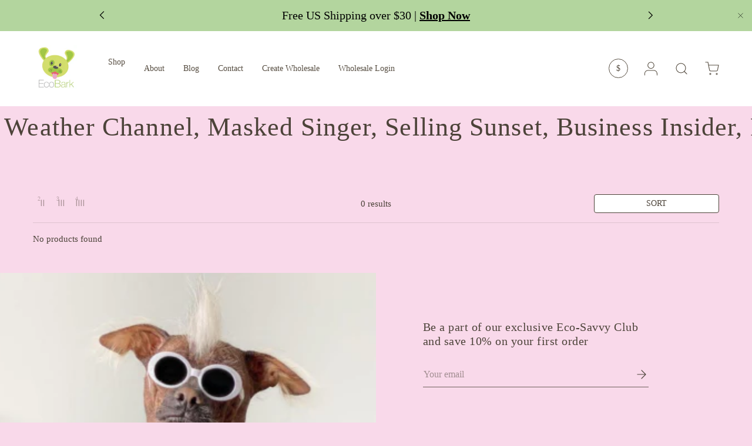

--- FILE ---
content_type: text/html; charset=utf-8
request_url: https://ecobarkpet.com/collections/ecobark-super-comfort-fully-adjustable-step-in-dog-harness/winter
body_size: 74156
content:
<!doctype html>
<html class="no-js custom-scrollbars" lang="en" dir="ltr">
<head>
  <meta name="robots" content="index, follow" />
<meta name="author" content="EcoBark Pet" />
<meta name="publisher" content="EcoBark Pet" />
<meta name="keywords" content="dog harness for small dogs, best harness for small dogs, step into harness for dogs, pet harness for small dogs, xxs dog harness, xxx small dog harness, teacup dog harness, step in dog harness, xs dog harness, light blue body harness, extra small dog harness, tiny harness for puppy, dog harness vest, small dog body leash, best dog harness for small dogs, best arthritis supplement for dogs, urinary tract supplement for dogs, dog ear cleaning wipes, ear wipes for dogs, small dog leash" /><meta charset="utf-8">
<meta name="viewport" content="width=device-width,initial-scale=1">
<title>Step-In Dog Harness Rapid Fastener &ndash; Tagged &quot;winter&quot; &ndash; EcoBark Pet Supplies</title><link rel="canonical" href="https://ecobarkpet.com/collections/ecobark-super-comfort-fully-adjustable-step-in-dog-harness/winter"><meta name="description" content="  EcoBark Step-In Dog Harness We are your xxxs tiny dog, teacup puppy, and small breed specialist. Our dog harness fits the smallest dogs that are 2lbs up to 26lbs. The eco-friendly Rapid Fastener Step In Dog Harness comes with multiple features for security and comfort such as reflective strips on the dog halter for n"><meta property="og:site_name" content="EcoBark Pet Supplies">
<meta property="og:url" content="https://ecobarkpet.com/collections/ecobark-super-comfort-fully-adjustable-step-in-dog-harness/winter">
<meta property="og:title" content="Step-In Dog Harness Rapid Fastener">
<meta property="og:type" content="product.group">
<meta property="og:description" content="  EcoBark Step-In Dog Harness We are your xxxs tiny dog, teacup puppy, and small breed specialist. Our dog harness fits the smallest dogs that are 2lbs up to 26lbs. The eco-friendly Rapid Fastener Step In Dog Harness comes with multiple features for security and comfort such as reflective strips on the dog halter for n"><meta property="og:image" content="http://ecobarkpet.com/cdn/shop/collections/Untitled_design_18.png?crop=center&height=1200&v=1761075350&width=1200">
  <meta property="og:image:secure_url" content="https://ecobarkpet.com/cdn/shop/collections/Untitled_design_18.png?crop=center&height=1200&v=1761075350&width=1200">
  <meta property="og:image:width" content="1000">
  <meta property="og:image:height" content="1000"><meta name="twitter:card" content="summary_large_image">
<meta name="twitter:title" content="Step-In Dog Harness Rapid Fastener">
<meta name="twitter:description" content="  EcoBark Step-In Dog Harness We are your xxxs tiny dog, teacup puppy, and small breed specialist. Our dog harness fits the smallest dogs that are 2lbs up to 26lbs. The eco-friendly Rapid Fastener Step In Dog Harness comes with multiple features for security and comfort such as reflective strips on the dog halter for n">
<style data-shopify>:root {
  --bg-color: #f9d9ea;
  --bg-color-og: #f9d9ea;
  --bg-accent-color: 76 67 57;
  --heading-color: 76 67 57;
  --heading-color-og: 76 67 57;
  --text-color: 76 67 57;
  --text-color-og: 76 67 57;
  --text-accent-color: 148 87 81;
  --discount-color: 148 87 81;
  --link-color: 76 67 57;
  --star-color: 76 67 57;

  --header-bg-color: #ffffff;
  --header-text-color: 87 78 66;
  --header-transparent-bg-text-color: 255 255 255;
  --header-transparent-bg-gradient:
linear-gradient(
  to bottom,
  rgb(87 78 66 / 0.3) 0%,
  rgb(87 78 66 / 0.2214) 19%,
  rgb(87 78 66 / 0.1623) 34%,
  rgb(87 78 66 / 0.1146) 47%,
  rgb(87 78 66 / 0.0834) 56.5%,
  rgb(87 78 66 / 0.0582) 65%,
  rgb(87 78 66 / 0.0378) 73%,
  rgb(87 78 66 / 0.0225) 80.2%,
  rgb(87 78 66 / 0.0126) 86.1%,
  rgb(87 78 66 / 0.0063) 91%,
  rgb(87 78 66 / 0.0024) 95.2%,
  rgb(87 78 66 / 0.0006) 98.2%,
  transparent 100%
);;
  --nav-child-bg-color: #ffffff;
  --nav-child-text-color: 76 67 57;
  --nav-child-heading-text-color: 162 96 90;
  --count-badge-bg-color: 87 78 66;
  --count-badge-text-color: 255 255 255;

  --btn-bg-color: 76 67 57;
  --btn-text-color: 255 255 255;
  --btn-border-width: 1px;--btn-bg-hover-color: #706961;

  --drawer-bg-color: #f9d9ea;
  --drawer-text-color: 76 67 57;

  --error-bg-color: 255 255 255;
  --error-text-color: 199 62 29;
  --success-bg-color: 255 255 255;
  --success-text-color: 12 124 89;
  --info-bg-color: 255 255 255;
  --info-text-color: 76 67 57;

  --heading-font-family: "New York", Iowan Old Style, Apple Garamond, Baskerville, Times New Roman, Droid Serif, Times, Source Serif Pro, serif, Apple Color Emoji, Segoe UI Emoji, Segoe UI Symbol;
  --heading-font-style: normal;
  --heading-font-weight: 400;
  --heading-scale-start: 1.25;
  --heading-letter-spacing: 0.025em;
  --heading-text-transform: none;
  --subheading-text-transform: uppercase;

  --body-font-family: "New York", Iowan Old Style, Apple Garamond, Baskerville, Times New Roman, Droid Serif, Times, Source Serif Pro, serif, Apple Color Emoji, Segoe UI Emoji, Segoe UI Symbol;
  --body-font-style: normal;
  --body-font-weight: 400;
  --body-font-size: 15;
  --custom-body-case: none;

  --product-collection-title-text-transform: none;
  --button-text-transform: uppercase;--header-font-family: var(--body-font-family);
    --header-font-style: var(--body-font-style);
    --header-font-weight: var(--body-font-weight);
    --header-text-transform: var(--custom-body-case);--header-font-size: 14;

  --section-gap: 48px;
  --grid-column-gap: 12px;

  --btn-border-radius: 4px;

  --btn-text-transform: uppercase;

  --input-bg-color: 255 255 255 / 1.0;
  --input-text-color: 76 67 57;
  --input-border-width: 0.5px;

  --input-border-radius: 4px;
  --input-bg-color-diff-3: #f7f7f7;
  --input-bg-color-diff-6: #f0f0f0;

  --card-border-radius: 0px;
  --content-border-radius: 16;
  --image-border-radius: 12.0;
  --small-image-border-radius: 6.4;
  --overlay-border-radius: 9.6;
  --nav-border-radius: 1.6px;
  --modal-border-radius: 16px;
  --drawer-border-radius: 0px;
  --modal-overlay-color: 0 0 0;
  --modal-overlay-opacity: 0.4;--custom-label-1-bg-color: 0 0 0 / 0.0;
    --custom-label-1-text-color: 76 67 57 / 1.0;--custom-label-1-border-color: 76 67 57 / 1.0;--custom-label-2-bg-color: 0 0 0 / 0.0;
    --custom-label-2-text-color: 76 67 57 / 1.0;--custom-label-2-border-color: 76 67 57 / 1.0;--custom-label-3-bg-color: 0 0 0 / 0.0;
    --custom-label-3-text-color: 76 67 57 / 1.0;--custom-label-3-border-color: 76 67 57 / 1.0;--sale-label-bg-color: 0 0 0 / 0.0;
    --sale-label-text-color: 166 70 90 / 1.0;--sale-label-border-color: 166 70 90 / 1.0;--sold-out-label-bg-color: 0 0 0 / 0.0;
    --sold-out-label-text-color: 76 67 57 / 1.0;--sold-out-label-border-color: 76 67 57 / 1.0;--low-stock-label-bg-color: 0 0 0 / 0.0;
    --low-stock-label-text-color: 76 67 57 / 1.0;--low-stock-label-border-color: 76 67 57 / 1.0;--new-label-bg-color: 0 0 0 / 0.0;
    --new-label-text-color: 76 67 57 / 1.0;--new-label-border-color: 76 67 57 / 1.0;--preorder-label-bg-color: 0 0 0 / 0.0;
  --preorder-label-text-color: 76 67 57 / 1.0;--preorder-label-border-color: 76 67 57 / 1.0;--product-card-bg-color: #f7f4f0;
  --product-card-text-color: 0 0 0;
  --product-card-border-color: 247 244 240;
  --product-card-border-alpha: 0.4;
  --product-card-shadow-color: 76 67 57;
  --product-card-shadow-alpha: 0.1;--product-card-swatch-border-color: 0 0 0;
  --product-card-swatch-inset-border-color: 247 244 240 / 1.0;

  --page-width: 1200px;
  --muted-text-opacity: 1.0;
  --gutter-sm: 20px;
  --gutter-md: 48px;
  --gutter-lg: 56px;

  --payment-terms-background-color: rgb(249 217 234);

  --progress-bar-background: linear-gradient(90deg, rgba(247, 244, 240, 1), rgba(161, 101, 94, 1) 98%);

  --swatch-size: 24px;
  --swatch-border-width: 1.1px;
  --swatch-border-color: 76 67 57;
  --swatch-inset-border-width: 2.5px;
  --swatch-inset-border-color: 249 217 234 / 1.0;
  --swatch-radius: 50%;
  --swatch-media-padding-top: 100%;
  --swatch-media-object-position: ;--blend-bg-color: #f7f4f0;
    
      --aos-animate-duration: 1.2s;
    

    
      --aos-min-width: 0;
    
}

.color-scheme--scheme-1 {
  --bg-color: #ffffff;
  --bg-accent-color: 255 255 255;
  --heading-color: 255 255 255;
  --text-color: 255 255 255;
  --link-color: 0 0 0;
  --btn-bg-color: 76 67 57;
  --text-accent-color: 255 255 255;
  --discount-color: 166 70 90;
  --star-color: 87 78 66;
  --btn-text-color: 255 255 255;--btn-bg-hover-color: #706961;

  --payment-terms-background-color: rgb(255 255 255);

  --input-bg-color: 255 255 255 / 1.0;
  --input-text-color: 255 255 255;
  --input-bg-color-diff-3: #f7f7f7;
  --input-bg-color-diff-6: #f0f0f0;
}

.shopify-section:has(.section.color-scheme--scheme-1) + .shopify-section:has(.section.color-scheme--scheme-1) .mt-0-if-section-scheme-matches-prev {
  margin-top: 0;
}

.shopify-section:has(.section.color-scheme--scheme-1) + .shopify-section:has(.section.color-scheme--scheme-1) .pt-0-if-section-scheme-matches-prev {
  padding-top: 0;
}
.color-scheme--scheme-2 {
  --bg-color: #f7f4f0;
  --bg-accent-color: 0 0 0;
  --heading-color: 0 0 0;
  --text-color: 0 0 0;
  --link-color: 0 0 0;
  --btn-bg-color: 0 0 0;
  --text-accent-color: 166 70 90;
  --discount-color: 166 70 90;
  --star-color: 76 67 57;
  --btn-text-color: 255 255 255;--btn-bg-hover-color: #333333;

  --payment-terms-background-color: rgb(247 244 240);

  --input-bg-color: 255 255 255 / 1.0;
  --input-text-color: 0 0 0;
  --input-bg-color-diff-3: #f7f7f7;
  --input-bg-color-diff-6: #f0f0f0;
}

.shopify-section:has(.section.color-scheme--scheme-2) + .shopify-section:has(.section.color-scheme--scheme-2) .mt-0-if-section-scheme-matches-prev {
  margin-top: 0;
}

.shopify-section:has(.section.color-scheme--scheme-2) + .shopify-section:has(.section.color-scheme--scheme-2) .pt-0-if-section-scheme-matches-prev {
  padding-top: 0;
}
.color-scheme--scheme-3 {
  --bg-color: #ffffff;
  --bg-accent-color: 247 244 240;
  --heading-color: 255 255 255;
  --text-color: 0 0 0;
  --link-color: 0 0 0;
  --btn-bg-color: 255 255 255;
  --text-accent-color: 0 0 0;
  --discount-color: 166 70 90;
  --star-color: 76 67 57;
  --btn-text-color: 255 255 255;--btn-bg-hover-color: #ffffff;

  --payment-terms-background-color: rgb(255 255 255);

  --input-bg-color: 255 255 255 / 1.0;
  --input-text-color: 0 0 0;
  --input-bg-color-diff-3: #f7f7f7;
  --input-bg-color-diff-6: #f0f0f0;
}

.shopify-section:has(.section.color-scheme--scheme-3) + .shopify-section:has(.section.color-scheme--scheme-3) .mt-0-if-section-scheme-matches-prev {
  margin-top: 0;
}

.shopify-section:has(.section.color-scheme--scheme-3) + .shopify-section:has(.section.color-scheme--scheme-3) .pt-0-if-section-scheme-matches-prev {
  padding-top: 0;
}
.color-scheme--scheme-4 {
  --bg-color: #b3d59e;
  --bg-accent-color: 247 244 240;
  --heading-color: 0 0 0;
  --text-color: 0 0 0;
  --link-color: 0 0 0;
  --btn-bg-color: 255 255 255;
  --text-accent-color: 0 0 0;
  --discount-color: 166 70 90;
  --star-color: 0 0 0;
  --btn-text-color: 0 0 0;--btn-bg-hover-color: #cccccc;

  --payment-terms-background-color: rgb(179 213 158);

  --input-bg-color: 255 255 255 / 1.0;
  --input-text-color: 76 67 57;
  --input-bg-color-diff-3: #f7f7f7;
  --input-bg-color-diff-6: #f0f0f0;
}

.shopify-section:has(.section.color-scheme--scheme-4) + .shopify-section:has(.section.color-scheme--scheme-4) .mt-0-if-section-scheme-matches-prev {
  margin-top: 0;
}

.shopify-section:has(.section.color-scheme--scheme-4) + .shopify-section:has(.section.color-scheme--scheme-4) .pt-0-if-section-scheme-matches-prev {
  padding-top: 0;
}
.color-scheme--scheme-68afd050-bcc4-45bf-bb60-433948c864d0 {
  --bg-color: #d0cce8;
  --bg-accent-color: 255 255 255;
  --heading-color: 255 255 255;
  --text-color: 0 0 0;
  --link-color: 255 255 255;
  --btn-bg-color: 255 255 255;
  --text-accent-color: 255 255 255;
  --discount-color: 255 255 255;
  --star-color: 255 255 255;
  --btn-text-color: 76 67 57;--btn-bg-hover-color: #dbd9d7;

  --payment-terms-background-color: rgb(208 204 232);

  --input-bg-color: 255 255 255 / 1.0;
  --input-text-color: 76 67 57;
  --input-bg-color-diff-3: #f7f7f7;
  --input-bg-color-diff-6: #f0f0f0;
}

.shopify-section:has(.section.color-scheme--scheme-5) + .shopify-section:has(.section.color-scheme--scheme-5) .mt-0-if-section-scheme-matches-prev {
  margin-top: 0;
}

.shopify-section:has(.section.color-scheme--scheme-5) + .shopify-section:has(.section.color-scheme--scheme-5) .pt-0-if-section-scheme-matches-prev {
  padding-top: 0;
}
.color-scheme--scheme-57822735-32ea-4111-abb2-a6d7bd3e4330 {
  --bg-color: #f9d9ea;
  --bg-accent-color: 76 67 57;
  --heading-color: 76 67 57;
  --text-color: 76 67 57;
  --link-color: 76 67 57;
  --btn-bg-color: 76 67 57;
  --text-accent-color: 148 87 81;
  --discount-color: 148 87 81;
  --star-color: 76 67 57;
  --btn-text-color: 255 255 255;--btn-bg-hover-color: #706961;

  --payment-terms-background-color: rgb(249 217 234);

  --input-bg-color: 255 255 255 / 1.0;
  --input-text-color: 76 67 57;
  --input-bg-color-diff-3: #f7f7f7;
  --input-bg-color-diff-6: #f0f0f0;
}

.shopify-section:has(.section.color-scheme--scheme-6) + .shopify-section:has(.section.color-scheme--scheme-6) .mt-0-if-section-scheme-matches-prev {
  margin-top: 0;
}

.shopify-section:has(.section.color-scheme--scheme-6) + .shopify-section:has(.section.color-scheme--scheme-6) .pt-0-if-section-scheme-matches-prev {
  padding-top: 0;
}


.color-scheme--site {
  --bg-color: #f9d9ea;
  --bg-accent-color: 76 67 57;
  --heading-color: 76 67 57;
  --text-color: 76 67 57;
  --link-color: 76 67 57;
  --btn-bg-color: 76 67 57;
  --text-accent-color: 148 87 81;
  --discount-color: 148 87 81;
  --star-color: 76 67 57;
  --btn-text-color: 255 255 255;--btn-bg-hover-color: #706961;

  --payment-terms-background-color: rgb(249 217 234);

  --input-bg-color: 255 255 255 / 1.0;
  --input-text-color: 76 67 57;
  --input-bg-color-diff-3: #f7f7f7;
  --input-bg-color-diff-6: #f0f0f0;
}

@media (max-width: 479.98px) {
  .color-scheme.mobile-stacked:not(.color-scheme--section) {
    --bg-color: #f9d9ea;
    --bg-accent-color: 76 67 57;
    --heading-color: 76 67 57;
    --text-color: 76 67 57;
    --link-color: 76 67 57;
    --btn-bg-color: 76 67 57;
    --text-accent-color: 148 87 81;
    --discount-color: 148 87 81;
    --star-color: 76 67 57;--btn-bg-hover-color: #706961;

    --btn-text-color: 255 255 255;
    --payment-terms-background-color: rgb(249 217 234);

    --input-bg-color: 255 255 255 / 1.0;
    --input-text-color: 76 67 57;
    --input-bg-color-diff-3: #f7f7f7;
    --input-bg-color-diff-6: #f0f0f0;
  }
}
</style><link href="//ecobarkpet.com/cdn/shop/t/33/assets/main.css?v=106161432928469527291761026560" rel="stylesheet" type="text/css" media="all" />
<script>
    window.theme = {
      info: {
        name: 'Beautify',
        version: '1.0.2'
      },
      mediaQueries: {
        sm: '(min-width: 480px)',
        md: '(min-width: 768px)',
        lg: '(min-width: 1024px)',
        xl: '(min-width: 1280px)',
        xxl: '(min-width: 1536px)',
        portrait: '(orientation: portrait)'
      },
      device: {
        hasTouch: window.matchMedia('(any-pointer: coarse)').matches
      },
      routes: {
        cart: '/cart',
        cartAdd: '/cart/add',
        cartChange: '/cart/change',
        cartUpdate: '/cart/update',
        search: '/search',
        predictiveSearch: '/search/suggest'
      },
      settings: {
        moneyWithCurrencyFormat: '${{amount}} USD',
        pSearchLimit: 5,
        pSearchLimitScope: 'each',
        pSearchIncludeSkus: false,
        pSearchIncludeTags: false,
        sliderItemsPerNav: 'slide',
        externalLinksNewTab: true,
        afterAtc: "drawer",
        cartType: "drawer",
        giftWrapProductId: 'null',
        blendProductImages: true,
      },
      strings: {
        addToCart: "Add to cart",
        addCartNote: "Note",
        editCartNote: "Edit note",
        addGWNote: "Message",
        editGWNote: "Edit message",
        cartError: "There was an error while updating your cart. Please try again.",
        cartQtyError: "You can only add [quantity] of this item to your cart.",
        imageAvailable: "Image [index] is now available in gallery view",
        veryLowStock: "Very low stock",
        lowStock: "Low stock",
        inStock: "In stock",
        noStock: "Sold out",
        noVariant: "Unavailable",
        noSelectedVariant: "Make a selection",
        regularPrice: "Regular price",
        salePrice: "Sale price",
        onlyXLeft: "[quantity] in stock",
        viewDetails: "View full details",
        discount: "[discount]% off",
        quickAddHeading: "Quick shop"
      },
      scripts: {
        cartItems: "\/\/ecobarkpet.com\/cdn\/shop\/t\/33\/assets\/cart-items.js?v=147986597484888423701761026560"
      }
    };

    // Save product ID to localStorage, for use in the 'Recently viewed products' section.
  </script><script src="//ecobarkpet.com/cdn/shop/t/33/assets/main.js?v=48613931879805751011761026560" defer></script><script>window.performance && window.performance.mark && window.performance.mark('shopify.content_for_header.start');</script><meta name="google-site-verification" content="B2NWKqdfU-ok1F-CdFq6sQpy-mP2AyROVtxLVKk_P0U">
<meta name="facebook-domain-verification" content="tf2buno6qxkflu4pbqzwbzl7dtuaq5">
<meta id="shopify-digital-wallet" name="shopify-digital-wallet" content="/4043538550/digital_wallets/dialog">
<meta name="shopify-checkout-api-token" content="c9befe380847b4bb6aa91417953a3f89">
<meta id="in-context-paypal-metadata" data-shop-id="4043538550" data-venmo-supported="false" data-environment="production" data-locale="en_US" data-paypal-v4="true" data-currency="USD">
<link rel="alternate" type="application/atom+xml" title="Feed" href="/collections/ecobark-super-comfort-fully-adjustable-step-in-dog-harness/winter.atom" />
<link rel="alternate" type="application/json+oembed" href="https://ecobarkpet.com/collections/ecobark-super-comfort-fully-adjustable-step-in-dog-harness/winter.oembed">
<script async="async" src="/checkouts/internal/preloads.js?locale=en-US"></script>
<link rel="preconnect" href="https://shop.app" crossorigin="anonymous">
<script async="async" src="https://shop.app/checkouts/internal/preloads.js?locale=en-US&shop_id=4043538550" crossorigin="anonymous"></script>
<script id="apple-pay-shop-capabilities" type="application/json">{"shopId":4043538550,"countryCode":"US","currencyCode":"USD","merchantCapabilities":["supports3DS"],"merchantId":"gid:\/\/shopify\/Shop\/4043538550","merchantName":"EcoBark Pet Supplies","requiredBillingContactFields":["postalAddress","email"],"requiredShippingContactFields":["postalAddress","email"],"shippingType":"shipping","supportedNetworks":["visa","masterCard","amex","discover","elo","jcb"],"total":{"type":"pending","label":"EcoBark Pet Supplies","amount":"1.00"},"shopifyPaymentsEnabled":true,"supportsSubscriptions":true}</script>
<script id="shopify-features" type="application/json">{"accessToken":"c9befe380847b4bb6aa91417953a3f89","betas":["rich-media-storefront-analytics"],"domain":"ecobarkpet.com","predictiveSearch":true,"shopId":4043538550,"locale":"en"}</script>
<script>var Shopify = Shopify || {};
Shopify.shop = "ecobark-pet.myshopify.com";
Shopify.locale = "en";
Shopify.currency = {"active":"USD","rate":"1.0"};
Shopify.country = "US";
Shopify.theme = {"name":"Beautify","id":146909069466,"schema_name":"Beautify","schema_version":"1.0.2","theme_store_id":2319,"role":"main"};
Shopify.theme.handle = "null";
Shopify.theme.style = {"id":null,"handle":null};
Shopify.cdnHost = "ecobarkpet.com/cdn";
Shopify.routes = Shopify.routes || {};
Shopify.routes.root = "/";</script>
<script type="module">!function(o){(o.Shopify=o.Shopify||{}).modules=!0}(window);</script>
<script>!function(o){function n(){var o=[];function n(){o.push(Array.prototype.slice.apply(arguments))}return n.q=o,n}var t=o.Shopify=o.Shopify||{};t.loadFeatures=n(),t.autoloadFeatures=n()}(window);</script>
<script>
  window.ShopifyPay = window.ShopifyPay || {};
  window.ShopifyPay.apiHost = "shop.app\/pay";
  window.ShopifyPay.redirectState = null;
</script>
<script id="shop-js-analytics" type="application/json">{"pageType":"collection"}</script>
<script defer="defer" async type="module" src="//ecobarkpet.com/cdn/shopifycloud/shop-js/modules/v2/client.init-shop-cart-sync_BT-GjEfc.en.esm.js"></script>
<script defer="defer" async type="module" src="//ecobarkpet.com/cdn/shopifycloud/shop-js/modules/v2/chunk.common_D58fp_Oc.esm.js"></script>
<script defer="defer" async type="module" src="//ecobarkpet.com/cdn/shopifycloud/shop-js/modules/v2/chunk.modal_xMitdFEc.esm.js"></script>
<script type="module">
  await import("//ecobarkpet.com/cdn/shopifycloud/shop-js/modules/v2/client.init-shop-cart-sync_BT-GjEfc.en.esm.js");
await import("//ecobarkpet.com/cdn/shopifycloud/shop-js/modules/v2/chunk.common_D58fp_Oc.esm.js");
await import("//ecobarkpet.com/cdn/shopifycloud/shop-js/modules/v2/chunk.modal_xMitdFEc.esm.js");

  window.Shopify.SignInWithShop?.initShopCartSync?.({"fedCMEnabled":true,"windoidEnabled":true});

</script>
<script>
  window.Shopify = window.Shopify || {};
  if (!window.Shopify.featureAssets) window.Shopify.featureAssets = {};
  window.Shopify.featureAssets['shop-js'] = {"shop-cart-sync":["modules/v2/client.shop-cart-sync_DZOKe7Ll.en.esm.js","modules/v2/chunk.common_D58fp_Oc.esm.js","modules/v2/chunk.modal_xMitdFEc.esm.js"],"init-fed-cm":["modules/v2/client.init-fed-cm_B6oLuCjv.en.esm.js","modules/v2/chunk.common_D58fp_Oc.esm.js","modules/v2/chunk.modal_xMitdFEc.esm.js"],"shop-cash-offers":["modules/v2/client.shop-cash-offers_D2sdYoxE.en.esm.js","modules/v2/chunk.common_D58fp_Oc.esm.js","modules/v2/chunk.modal_xMitdFEc.esm.js"],"shop-login-button":["modules/v2/client.shop-login-button_QeVjl5Y3.en.esm.js","modules/v2/chunk.common_D58fp_Oc.esm.js","modules/v2/chunk.modal_xMitdFEc.esm.js"],"pay-button":["modules/v2/client.pay-button_DXTOsIq6.en.esm.js","modules/v2/chunk.common_D58fp_Oc.esm.js","modules/v2/chunk.modal_xMitdFEc.esm.js"],"shop-button":["modules/v2/client.shop-button_DQZHx9pm.en.esm.js","modules/v2/chunk.common_D58fp_Oc.esm.js","modules/v2/chunk.modal_xMitdFEc.esm.js"],"avatar":["modules/v2/client.avatar_BTnouDA3.en.esm.js"],"init-windoid":["modules/v2/client.init-windoid_CR1B-cfM.en.esm.js","modules/v2/chunk.common_D58fp_Oc.esm.js","modules/v2/chunk.modal_xMitdFEc.esm.js"],"init-shop-for-new-customer-accounts":["modules/v2/client.init-shop-for-new-customer-accounts_C_vY_xzh.en.esm.js","modules/v2/client.shop-login-button_QeVjl5Y3.en.esm.js","modules/v2/chunk.common_D58fp_Oc.esm.js","modules/v2/chunk.modal_xMitdFEc.esm.js"],"init-shop-email-lookup-coordinator":["modules/v2/client.init-shop-email-lookup-coordinator_BI7n9ZSv.en.esm.js","modules/v2/chunk.common_D58fp_Oc.esm.js","modules/v2/chunk.modal_xMitdFEc.esm.js"],"init-shop-cart-sync":["modules/v2/client.init-shop-cart-sync_BT-GjEfc.en.esm.js","modules/v2/chunk.common_D58fp_Oc.esm.js","modules/v2/chunk.modal_xMitdFEc.esm.js"],"shop-toast-manager":["modules/v2/client.shop-toast-manager_DiYdP3xc.en.esm.js","modules/v2/chunk.common_D58fp_Oc.esm.js","modules/v2/chunk.modal_xMitdFEc.esm.js"],"init-customer-accounts":["modules/v2/client.init-customer-accounts_D9ZNqS-Q.en.esm.js","modules/v2/client.shop-login-button_QeVjl5Y3.en.esm.js","modules/v2/chunk.common_D58fp_Oc.esm.js","modules/v2/chunk.modal_xMitdFEc.esm.js"],"init-customer-accounts-sign-up":["modules/v2/client.init-customer-accounts-sign-up_iGw4briv.en.esm.js","modules/v2/client.shop-login-button_QeVjl5Y3.en.esm.js","modules/v2/chunk.common_D58fp_Oc.esm.js","modules/v2/chunk.modal_xMitdFEc.esm.js"],"shop-follow-button":["modules/v2/client.shop-follow-button_CqMgW2wH.en.esm.js","modules/v2/chunk.common_D58fp_Oc.esm.js","modules/v2/chunk.modal_xMitdFEc.esm.js"],"checkout-modal":["modules/v2/client.checkout-modal_xHeaAweL.en.esm.js","modules/v2/chunk.common_D58fp_Oc.esm.js","modules/v2/chunk.modal_xMitdFEc.esm.js"],"shop-login":["modules/v2/client.shop-login_D91U-Q7h.en.esm.js","modules/v2/chunk.common_D58fp_Oc.esm.js","modules/v2/chunk.modal_xMitdFEc.esm.js"],"lead-capture":["modules/v2/client.lead-capture_BJmE1dJe.en.esm.js","modules/v2/chunk.common_D58fp_Oc.esm.js","modules/v2/chunk.modal_xMitdFEc.esm.js"],"payment-terms":["modules/v2/client.payment-terms_Ci9AEqFq.en.esm.js","modules/v2/chunk.common_D58fp_Oc.esm.js","modules/v2/chunk.modal_xMitdFEc.esm.js"]};
</script>
<script>(function() {
  var isLoaded = false;
  function asyncLoad() {
    if (isLoaded) return;
    isLoaded = true;
    var urls = ["https:\/\/chimpstatic.com\/mcjs-connected\/js\/users\/f84d7394fa6e2496dcdc4b600\/5e5d9c43ad159dd41f9a540ad.js?shop=ecobark-pet.myshopify.com","https:\/\/api.provesrc.com\/script\/load?apiKey=eyJhbGciOiJIUzI1NiIsInR5cCI6IkpXVCJ9.eyJhY2NvdW50SWQiOiI1ZDUzMTE4MTBkNmVhMjcxZTI2NzEwYmEiLCJpYXQiOjE1NjU3MjUwNTd9.WPe-WRA3STZdJAb9HYQt0v0jc3V0QlKRa5-iArekOgc\u0026shop=ecobark-pet.myshopify.com","\/\/shopify.privy.com\/widget.js?shop=ecobark-pet.myshopify.com","https:\/\/cdn.nfcube.com\/instafeed-843cbbb02e77ce40da973ac7f375bb2c.js?shop=ecobark-pet.myshopify.com"];
    for (var i = 0; i < urls.length; i++) {
      var s = document.createElement('script');
      s.type = 'text/javascript';
      s.async = true;
      s.src = urls[i];
      var x = document.getElementsByTagName('script')[0];
      x.parentNode.insertBefore(s, x);
    }
  };
  if(window.attachEvent) {
    window.attachEvent('onload', asyncLoad);
  } else {
    window.addEventListener('load', asyncLoad, false);
  }
})();</script>
<script id="__st">var __st={"a":4043538550,"offset":-18000,"reqid":"f01dadba-9d1f-4021-a936-120cecb84755-1769096769","pageurl":"ecobarkpet.com\/collections\/ecobark-super-comfort-fully-adjustable-step-in-dog-harness\/winter","u":"0ed06a248266","p":"collection","rtyp":"collection","rid":66963406966};</script>
<script>window.ShopifyPaypalV4VisibilityTracking = true;</script>
<script id="captcha-bootstrap">!function(){'use strict';const t='contact',e='account',n='new_comment',o=[[t,t],['blogs',n],['comments',n],[t,'customer']],c=[[e,'customer_login'],[e,'guest_login'],[e,'recover_customer_password'],[e,'create_customer']],r=t=>t.map((([t,e])=>`form[action*='/${t}']:not([data-nocaptcha='true']) input[name='form_type'][value='${e}']`)).join(','),a=t=>()=>t?[...document.querySelectorAll(t)].map((t=>t.form)):[];function s(){const t=[...o],e=r(t);return a(e)}const i='password',u='form_key',d=['recaptcha-v3-token','g-recaptcha-response','h-captcha-response',i],f=()=>{try{return window.sessionStorage}catch{return}},m='__shopify_v',_=t=>t.elements[u];function p(t,e,n=!1){try{const o=window.sessionStorage,c=JSON.parse(o.getItem(e)),{data:r}=function(t){const{data:e,action:n}=t;return t[m]||n?{data:e,action:n}:{data:t,action:n}}(c);for(const[e,n]of Object.entries(r))t.elements[e]&&(t.elements[e].value=n);n&&o.removeItem(e)}catch(o){console.error('form repopulation failed',{error:o})}}const l='form_type',E='cptcha';function T(t){t.dataset[E]=!0}const w=window,h=w.document,L='Shopify',v='ce_forms',y='captcha';let A=!1;((t,e)=>{const n=(g='f06e6c50-85a8-45c8-87d0-21a2b65856fe',I='https://cdn.shopify.com/shopifycloud/storefront-forms-hcaptcha/ce_storefront_forms_captcha_hcaptcha.v1.5.2.iife.js',D={infoText:'Protected by hCaptcha',privacyText:'Privacy',termsText:'Terms'},(t,e,n)=>{const o=w[L][v],c=o.bindForm;if(c)return c(t,g,e,D).then(n);var r;o.q.push([[t,g,e,D],n]),r=I,A||(h.body.append(Object.assign(h.createElement('script'),{id:'captcha-provider',async:!0,src:r})),A=!0)});var g,I,D;w[L]=w[L]||{},w[L][v]=w[L][v]||{},w[L][v].q=[],w[L][y]=w[L][y]||{},w[L][y].protect=function(t,e){n(t,void 0,e),T(t)},Object.freeze(w[L][y]),function(t,e,n,w,h,L){const[v,y,A,g]=function(t,e,n){const i=e?o:[],u=t?c:[],d=[...i,...u],f=r(d),m=r(i),_=r(d.filter((([t,e])=>n.includes(e))));return[a(f),a(m),a(_),s()]}(w,h,L),I=t=>{const e=t.target;return e instanceof HTMLFormElement?e:e&&e.form},D=t=>v().includes(t);t.addEventListener('submit',(t=>{const e=I(t);if(!e)return;const n=D(e)&&!e.dataset.hcaptchaBound&&!e.dataset.recaptchaBound,o=_(e),c=g().includes(e)&&(!o||!o.value);(n||c)&&t.preventDefault(),c&&!n&&(function(t){try{if(!f())return;!function(t){const e=f();if(!e)return;const n=_(t);if(!n)return;const o=n.value;o&&e.removeItem(o)}(t);const e=Array.from(Array(32),(()=>Math.random().toString(36)[2])).join('');!function(t,e){_(t)||t.append(Object.assign(document.createElement('input'),{type:'hidden',name:u})),t.elements[u].value=e}(t,e),function(t,e){const n=f();if(!n)return;const o=[...t.querySelectorAll(`input[type='${i}']`)].map((({name:t})=>t)),c=[...d,...o],r={};for(const[a,s]of new FormData(t).entries())c.includes(a)||(r[a]=s);n.setItem(e,JSON.stringify({[m]:1,action:t.action,data:r}))}(t,e)}catch(e){console.error('failed to persist form',e)}}(e),e.submit())}));const S=(t,e)=>{t&&!t.dataset[E]&&(n(t,e.some((e=>e===t))),T(t))};for(const o of['focusin','change'])t.addEventListener(o,(t=>{const e=I(t);D(e)&&S(e,y())}));const B=e.get('form_key'),M=e.get(l),P=B&&M;t.addEventListener('DOMContentLoaded',(()=>{const t=y();if(P)for(const e of t)e.elements[l].value===M&&p(e,B);[...new Set([...A(),...v().filter((t=>'true'===t.dataset.shopifyCaptcha))])].forEach((e=>S(e,t)))}))}(h,new URLSearchParams(w.location.search),n,t,e,['guest_login'])})(!0,!0)}();</script>
<script integrity="sha256-4kQ18oKyAcykRKYeNunJcIwy7WH5gtpwJnB7kiuLZ1E=" data-source-attribution="shopify.loadfeatures" defer="defer" src="//ecobarkpet.com/cdn/shopifycloud/storefront/assets/storefront/load_feature-a0a9edcb.js" crossorigin="anonymous"></script>
<script crossorigin="anonymous" defer="defer" src="//ecobarkpet.com/cdn/shopifycloud/storefront/assets/shopify_pay/storefront-65b4c6d7.js?v=20250812"></script>
<script data-source-attribution="shopify.dynamic_checkout.dynamic.init">var Shopify=Shopify||{};Shopify.PaymentButton=Shopify.PaymentButton||{isStorefrontPortableWallets:!0,init:function(){window.Shopify.PaymentButton.init=function(){};var t=document.createElement("script");t.src="https://ecobarkpet.com/cdn/shopifycloud/portable-wallets/latest/portable-wallets.en.js",t.type="module",document.head.appendChild(t)}};
</script>
<script data-source-attribution="shopify.dynamic_checkout.buyer_consent">
  function portableWalletsHideBuyerConsent(e){var t=document.getElementById("shopify-buyer-consent"),n=document.getElementById("shopify-subscription-policy-button");t&&n&&(t.classList.add("hidden"),t.setAttribute("aria-hidden","true"),n.removeEventListener("click",e))}function portableWalletsShowBuyerConsent(e){var t=document.getElementById("shopify-buyer-consent"),n=document.getElementById("shopify-subscription-policy-button");t&&n&&(t.classList.remove("hidden"),t.removeAttribute("aria-hidden"),n.addEventListener("click",e))}window.Shopify?.PaymentButton&&(window.Shopify.PaymentButton.hideBuyerConsent=portableWalletsHideBuyerConsent,window.Shopify.PaymentButton.showBuyerConsent=portableWalletsShowBuyerConsent);
</script>
<script data-source-attribution="shopify.dynamic_checkout.cart.bootstrap">document.addEventListener("DOMContentLoaded",(function(){function t(){return document.querySelector("shopify-accelerated-checkout-cart, shopify-accelerated-checkout")}if(t())Shopify.PaymentButton.init();else{new MutationObserver((function(e,n){t()&&(Shopify.PaymentButton.init(),n.disconnect())})).observe(document.body,{childList:!0,subtree:!0})}}));
</script>
<link id="shopify-accelerated-checkout-styles" rel="stylesheet" media="screen" href="https://ecobarkpet.com/cdn/shopifycloud/portable-wallets/latest/accelerated-checkout-backwards-compat.css" crossorigin="anonymous">
<style id="shopify-accelerated-checkout-cart">
        #shopify-buyer-consent {
  margin-top: 1em;
  display: inline-block;
  width: 100%;
}

#shopify-buyer-consent.hidden {
  display: none;
}

#shopify-subscription-policy-button {
  background: none;
  border: none;
  padding: 0;
  text-decoration: underline;
  font-size: inherit;
  cursor: pointer;
}

#shopify-subscription-policy-button::before {
  box-shadow: none;
}

      </style>
<script id="sections-script" data-sections="footer" defer="defer" src="//ecobarkpet.com/cdn/shop/t/33/compiled_assets/scripts.js?v=4216"></script>
<script>window.performance && window.performance.mark && window.performance.mark('shopify.content_for_header.end');</script>

    <script src="//ecobarkpet.com/cdn/shop/t/33/assets/animate-on-scroll.js?v=15249566486942820451761026560" defer></script>
  

  <script>document.documentElement.className = document.documentElement.className.replace('no-js', 'js');</script><!-- CC Custom Head Start --><!-- CC Custom Head End -->


<script>
  document.addEventListener("DOMContentLoaded", function(event) {
    const style = document.getElementById('wsg-custom-style');
    if (typeof window.isWsgCustomer != "undefined" && isWsgCustomer) {
      style.innerHTML = `
        ${style.innerHTML} 
        /* A friend of hideWsg - this will _show_ only for wsg customers. Add class to an element to use */
        .showWsg {
          display: unset;
        }
        /* wholesale only CSS */
        .additional-checkout-buttons, .shopify-payment-button {
          display: none !important;
        }
        .wsg-proxy-container select {
          background-color: 
          ${
        document.querySelector('input').style.backgroundColor
          ? document.querySelector('input').style.backgroundColor
          : 'white'
        } !important;
        }
      `;
    } else {
      style.innerHTML = `
        ${style.innerHTML}
        /* Add CSS rules here for NOT wsg customers - great to hide elements from retail when we can't access the code driving the element */
        
      `;
    }

    if (typeof window.embedButtonBg !== undefined && typeof window.embedButtonText !== undefined && window.embedButtonBg !== window.embedButtonText) {
      style.innerHTML = `
        ${style.innerHTML}
        .wsg-button-fix {
          background: ${embedButtonBg} !important;
          border-color: ${embedButtonBg} !important;
          color: ${embedButtonText} !important;
        }
      `;
    }

    // =========================
    //         CUSTOM JS
    // ==========================
    if (document.querySelector(".wsg-proxy-container")) {
      initNodeObserver(wsgCustomJs);
    }
  })

  function wsgCustomJs() {

    // update button classes
    const button = document.querySelectorAll(".wsg-button-fix");
    let buttonClass = "btn btn--primary";
    buttonClass = buttonClass.split(" ");
    for (let i = 0; i < button.length; i++) {
      button[i].classList.add(... buttonClass);
    }

    // wsgCustomJs window placeholder
    // update secondary btn color on proxy cart
    if (document.getElementById("wsg-checkout-one")) {
      const checkoutButton = document.getElementById("wsg-checkout-one");
      let wsgBtnColor = window.getComputedStyle(checkoutButton).backgroundColor;
      let wsgBtnBackground = "none";
      let wsgBtnBorder = "thin solid " + wsgBtnColor;
      let wsgBtnPadding = window.getComputedStyle(checkoutButton).padding;
      let spofBtn = document.querySelectorAll(".spof-btn");
      for (let i = 0; i < spofBtn.length; i++) {
        spofBtn[i].style.background = wsgBtnBackground;
        spofBtn[i].style.color = wsgBtnColor;
        spofBtn[i].style.border = wsgBtnBorder;
        spofBtn[i].style.padding = wsgBtnPadding;
      }
    }

    // update Quick Order Form label
    if (typeof window.embedSPOFLabel != "undefined" && embedSPOFLabel) {
      document.querySelectorAll(".spof-btn").forEach(function(spofBtn) {
        spofBtn.removeAttribute("data-translation-selector");
        spofBtn.innerHTML = embedSPOFLabel;
      });
    }
  }

  function initNodeObserver(onChangeNodeCallback) {

    // Select the node that will be observed for mutations
    const targetNode = document.querySelector(".wsg-proxy-container");

    // Options for the observer (which mutations to observe)
    const config = {
      attributes: true,
      childList: true,
      subtree: true
    };

    // Callback function to execute when mutations are observed
    const callback = function(mutationsList, observer) {
      for (const mutation of mutationsList) {
        if (mutation.type === 'childList') {
          onChangeNodeCallback();
          observer.disconnect();
        }
      }
    };

    // Create an observer instance linked to the callback function
    const observer = new MutationObserver(callback);

    // Start observing the target node for configured mutations
    observer.observe(targetNode, config);
  }
</script>


<style id="wsg-custom-style">
  /* A friend of hideWsg - this will _show_ only for wsg customers. Add class to an element to use */
  .showWsg {
    display: none;
  }
  /* Signup/login */
  #wsg-signup select,
  #wsg-signup input,
  #wsg-signup textarea {
    height: 46px;
    border: thin solid #d1d1d1;
    padding: 6px 10px;
  }
  #wsg-signup textarea {
    min-height: 100px;
  }
  .wsg-login-input {
    height: 46px;
    border: thin solid #d1d1d1;
    padding: 6px 10px;
  }
  #wsg-signup select {
  }
/*   Quick Order Form */
  .wsg-table td {
    border: none;
    min-width: 150px;
  }
  .wsg-table tr {
    border-bottom: thin solid #d1d1d1; 
    border-left: none;
  }
  .wsg-table input[type="number"] {
    border: thin solid #d1d1d1;
    padding: 5px 15px;
    min-height: 42px;
  }
  #wsg-spof-link a {
    text-decoration: inherit;
    color: inherit;
  }
  .wsg-proxy-container {
    margin-top: 0% !important;
  }
  @media screen and (max-width:768px){
    .wsg-proxy-container .wsg-table input[type="number"] {
        max-width: 80%; 
    }
    .wsg-center img {
      width: 50px !important;
    }
    .wsg-variant-price-area {
      min-width: 70px !important;
    }
  }
  /* Submit button */
  #wsg-cart-update{
    padding: 8px 10px;
    min-height: 45px;
    max-width: 100% !important;
  }
  .wsg-table {
    background: inherit !important;
  }
  .wsg-spof-container-main {
    background: inherit !important;
  }
  /* General fixes */
  .wsg-hide-prices {
    opacity: 0;
  }
  .wsg-ws-only .button {
    margin: 0;
  }
</style>
<!-- BEGIN app block: shopify://apps/trusted-security/blocks/bot-block-embed/4d2757ed-33ad-4e94-a186-da550756ae46 --><script id="bot-block-app-data" type="application/json">{"security":{"id":4463,"shop_id":4463,"active":false,"script_id":null,"script_src":null,"protect_text_selection":true,"disable_keyboard":true,"protect_text_copy":true,"protect_text_paste":true,"protect_images":true,"disable_right_click":true,"block_inspect_element":true,"created_at":"2026-01-21T19:19:08.000000Z","updated_at":"2026-01-21T19:19:26.000000Z"},"countryBlocker":{"id":4329,"shop_id":4463,"active":0,"type":"whitelist","redirect_url":null,"created_at":"2026-01-21T19:19:08.000000Z","updated_at":"2026-01-21T22:38:35.000000Z","countries":[{"id":113493,"country_blocker_id":4329,"name":"United States","code":"us","created_at":"2026-01-21T23:16:49.000000Z","updated_at":"2026-01-21T23:16:49.000000Z"},{"id":113494,"country_blocker_id":4329,"name":"United Kingdom","code":"gb","created_at":"2026-01-21T23:16:49.000000Z","updated_at":"2026-01-21T23:16:49.000000Z"},{"id":113495,"country_blocker_id":4329,"name":"Canada","code":"ca","created_at":"2026-01-21T23:16:49.000000Z","updated_at":"2026-01-21T23:16:49.000000Z"},{"id":113496,"country_blocker_id":4329,"name":"Australia","code":"au","created_at":"2026-01-21T23:16:49.000000Z","updated_at":"2026-01-21T23:16:49.000000Z"},{"id":113497,"country_blocker_id":4329,"name":"Israel","code":"il","created_at":"2026-01-21T23:16:49.000000Z","updated_at":"2026-01-21T23:16:49.000000Z"},{"id":113498,"country_blocker_id":4329,"name":"India","code":"in","created_at":"2026-01-21T23:16:49.000000Z","updated_at":"2026-01-21T23:16:49.000000Z"}]},"botBlocker":{"id":1643,"shop_id":4463,"protection_level":"high","redirect_url":null,"created_at":"2026-01-21T19:24:14.000000Z","updated_at":"2026-01-21T19:54:45.000000Z"},"blockedIps":["111.124.192.26","124.95.184.32","183.216.163.17","111.7.69.101","49.147.192.151","39.91.140.32","120.220.221.64","112.94.19.65","116.179.37.220","183.131.117.40","36.131.200.117","120.222.228.179","61.156.82.163","182.247.250.150","222.186.181.31","119.188.133.78","120.227.90.248","180.119.118.171","111.51.161.47","111.42.117.17"],"blockedIpsRedirect":"","limit_reached":0}</script>
<script src="https://cdn.jsdelivr.net/npm/@fingerprintjs/fingerprintjs@3/dist/fp.min.js" defer></script>

<noscript>
    <input type="text" id="honeypot" style="display:none" name="honeypot"/>
</noscript>


<!-- END app block --><!-- BEGIN app block: shopify://apps/trusted-security/blocks/country-block-embed/4d2757ed-33ad-4e94-a186-da550756ae46 -->
    
    

    

    
    

    
      

      
        
          
          

      
    

    <script id="country-block-app-data" type="application/json">
      {"security":{"id":4463,"shop_id":4463,"active":false,"script_id":null,"script_src":null,"protect_text_selection":true,"disable_keyboard":true,"protect_text_copy":true,"protect_text_paste":true,"protect_images":true,"disable_right_click":true,"block_inspect_element":true,"created_at":"2026-01-21T19:19:08.000000Z","updated_at":"2026-01-21T19:19:26.000000Z"},"countryBlocker":{"id":4329,"shop_id":4463,"active":0,"type":"whitelist","redirect_url":null,"created_at":"2026-01-21T19:19:08.000000Z","updated_at":"2026-01-21T22:38:35.000000Z","countries":[{"id":113493,"country_blocker_id":4329,"name":"United States","code":"us","created_at":"2026-01-21T23:16:49.000000Z","updated_at":"2026-01-21T23:16:49.000000Z"},{"id":113494,"country_blocker_id":4329,"name":"United Kingdom","code":"gb","created_at":"2026-01-21T23:16:49.000000Z","updated_at":"2026-01-21T23:16:49.000000Z"},{"id":113495,"country_blocker_id":4329,"name":"Canada","code":"ca","created_at":"2026-01-21T23:16:49.000000Z","updated_at":"2026-01-21T23:16:49.000000Z"},{"id":113496,"country_blocker_id":4329,"name":"Australia","code":"au","created_at":"2026-01-21T23:16:49.000000Z","updated_at":"2026-01-21T23:16:49.000000Z"},{"id":113497,"country_blocker_id":4329,"name":"Israel","code":"il","created_at":"2026-01-21T23:16:49.000000Z","updated_at":"2026-01-21T23:16:49.000000Z"},{"id":113498,"country_blocker_id":4329,"name":"India","code":"in","created_at":"2026-01-21T23:16:49.000000Z","updated_at":"2026-01-21T23:16:49.000000Z"}]},"botBlocker":{"id":1643,"shop_id":4463,"protection_level":"high","redirect_url":null,"created_at":"2026-01-21T19:24:14.000000Z","updated_at":"2026-01-21T19:54:45.000000Z"},"blockedIps":["111.124.192.26","124.95.184.32","183.216.163.17","111.7.69.101","49.147.192.151","39.91.140.32","120.220.221.64","112.94.19.65","116.179.37.220","183.131.117.40","36.131.200.117","120.222.228.179","61.156.82.163","182.247.250.150","222.186.181.31","119.188.133.78","120.227.90.248","180.119.118.171","111.51.161.47","111.42.117.17"],"blockedIpsRedirect":"","limit_reached":0}
    </script>
    <script>
      window.Shopify.TrustedSecurityCountryBlocker = {
        'blocker_message': 'You cannot access our site from your current region.',
        'background_color': '#808080',
        'text_color': '#FFFFFF',
        'should_block': false,
        'redirect_url': null,
        'country_code': 'US'
      };
    </script>



<!-- END app block --><!-- BEGIN app block: shopify://apps/trusted-security/blocks/ip-tracker-embed/4d2757ed-33ad-4e94-a186-da550756ae46 --><script id="ip-tracker-app-data" type="application/json">{"security":{"id":4463,"shop_id":4463,"active":false,"script_id":null,"script_src":null,"protect_text_selection":true,"disable_keyboard":true,"protect_text_copy":true,"protect_text_paste":true,"protect_images":true,"disable_right_click":true,"block_inspect_element":true,"created_at":"2026-01-21T19:19:08.000000Z","updated_at":"2026-01-21T19:19:26.000000Z"},"countryBlocker":{"id":4329,"shop_id":4463,"active":0,"type":"whitelist","redirect_url":null,"created_at":"2026-01-21T19:19:08.000000Z","updated_at":"2026-01-21T22:38:35.000000Z","countries":[{"id":113493,"country_blocker_id":4329,"name":"United States","code":"us","created_at":"2026-01-21T23:16:49.000000Z","updated_at":"2026-01-21T23:16:49.000000Z"},{"id":113494,"country_blocker_id":4329,"name":"United Kingdom","code":"gb","created_at":"2026-01-21T23:16:49.000000Z","updated_at":"2026-01-21T23:16:49.000000Z"},{"id":113495,"country_blocker_id":4329,"name":"Canada","code":"ca","created_at":"2026-01-21T23:16:49.000000Z","updated_at":"2026-01-21T23:16:49.000000Z"},{"id":113496,"country_blocker_id":4329,"name":"Australia","code":"au","created_at":"2026-01-21T23:16:49.000000Z","updated_at":"2026-01-21T23:16:49.000000Z"},{"id":113497,"country_blocker_id":4329,"name":"Israel","code":"il","created_at":"2026-01-21T23:16:49.000000Z","updated_at":"2026-01-21T23:16:49.000000Z"},{"id":113498,"country_blocker_id":4329,"name":"India","code":"in","created_at":"2026-01-21T23:16:49.000000Z","updated_at":"2026-01-21T23:16:49.000000Z"}]},"botBlocker":{"id":1643,"shop_id":4463,"protection_level":"high","redirect_url":null,"created_at":"2026-01-21T19:24:14.000000Z","updated_at":"2026-01-21T19:54:45.000000Z"},"blockedIps":["111.124.192.26","124.95.184.32","183.216.163.17","111.7.69.101","49.147.192.151","39.91.140.32","120.220.221.64","112.94.19.65","116.179.37.220","183.131.117.40","36.131.200.117","120.222.228.179","61.156.82.163","182.247.250.150","222.186.181.31","119.188.133.78","120.227.90.248","180.119.118.171","111.51.161.47","111.42.117.17"],"blockedIpsRedirect":"","limit_reached":0}</script>


<!-- END app block --><!-- BEGIN app block: shopify://apps/trusted-security/blocks/ip-block-embed/4d2757ed-33ad-4e94-a186-da550756ae46 --><script id="ip-block-app-data" type="application/json">{"security":{"id":4463,"shop_id":4463,"active":false,"script_id":null,"script_src":null,"protect_text_selection":true,"disable_keyboard":true,"protect_text_copy":true,"protect_text_paste":true,"protect_images":true,"disable_right_click":true,"block_inspect_element":true,"created_at":"2026-01-21T19:19:08.000000Z","updated_at":"2026-01-21T19:19:26.000000Z"},"countryBlocker":{"id":4329,"shop_id":4463,"active":0,"type":"whitelist","redirect_url":null,"created_at":"2026-01-21T19:19:08.000000Z","updated_at":"2026-01-21T22:38:35.000000Z","countries":[{"id":113493,"country_blocker_id":4329,"name":"United States","code":"us","created_at":"2026-01-21T23:16:49.000000Z","updated_at":"2026-01-21T23:16:49.000000Z"},{"id":113494,"country_blocker_id":4329,"name":"United Kingdom","code":"gb","created_at":"2026-01-21T23:16:49.000000Z","updated_at":"2026-01-21T23:16:49.000000Z"},{"id":113495,"country_blocker_id":4329,"name":"Canada","code":"ca","created_at":"2026-01-21T23:16:49.000000Z","updated_at":"2026-01-21T23:16:49.000000Z"},{"id":113496,"country_blocker_id":4329,"name":"Australia","code":"au","created_at":"2026-01-21T23:16:49.000000Z","updated_at":"2026-01-21T23:16:49.000000Z"},{"id":113497,"country_blocker_id":4329,"name":"Israel","code":"il","created_at":"2026-01-21T23:16:49.000000Z","updated_at":"2026-01-21T23:16:49.000000Z"},{"id":113498,"country_blocker_id":4329,"name":"India","code":"in","created_at":"2026-01-21T23:16:49.000000Z","updated_at":"2026-01-21T23:16:49.000000Z"}]},"botBlocker":{"id":1643,"shop_id":4463,"protection_level":"high","redirect_url":null,"created_at":"2026-01-21T19:24:14.000000Z","updated_at":"2026-01-21T19:54:45.000000Z"},"blockedIps":["111.124.192.26","124.95.184.32","183.216.163.17","111.7.69.101","49.147.192.151","39.91.140.32","120.220.221.64","112.94.19.65","116.179.37.220","183.131.117.40","36.131.200.117","120.222.228.179","61.156.82.163","182.247.250.150","222.186.181.31","119.188.133.78","120.227.90.248","180.119.118.171","111.51.161.47","111.42.117.17"],"blockedIpsRedirect":"","limit_reached":0}</script>
<script>
  window.Shopify.TrustedSecurityIpBlocker = {
    'blocker_message': 'You cannot access our site from your current region.',
    'background_color': '#808080',
    'text_color': '#FFFFFF'
  };
</script>


<!-- END app block --><!-- BEGIN app block: shopify://apps/wholesale-gorilla/blocks/wsg-header/c48d0487-dff9-41a4-94c8-ec6173fe8b8d -->

   
  















  <!-- check for wsg customer - this now downcases to compare so we are no longer concerned about case matching in tags -->


      
      
      
      
      
      <!-- ajax data -->
      
        
          
        
      
      <script>
        console.log("Wsg-header release 5.22.24")
        // here we need to check if we on a previw theme and set the shop config from the metafield
        
const wsgShopConfigMetafields = {
            
          
            
          
            
          
            
              shopConfig : {"btnClasses":"btn btn--primary","hideDomElements":[".hideWsg",".price__was",".quick-add__content .price",".fastcheckout_buy_button"],"wsgPriceSelectors":{"productPrice":[".product-info__price .price__current .js-value"],"collectionPrices":[".card__info .price__current"]},"autoInstall":true,"wsgMultiAjax":false,"wsgAjaxSettings":{"price":".cart-item__total","linePrice":"","subtotal":".cart-subtotal__value","checkoutBtn":"[name='checkout']"},"wsgSwatch":"","wsgAccountPageSelector":"","wsgVolumeTable":"","excludedSections":[],"productSelectors":[".swiper-slide:has(product-card)",".js-pagination-result:has(product-card)",".predictive-search__item",".slider__item:has(product-card)",".grid > li:has(product-card)"],"wsgQVSelector":[""],"fileList":[],"wsgATCButtonsSelectors":[],"wsgVersion":6,"themeId":146909069466,"installing":false},
            
          
            
              shopConfig132992008346 : {"btnClasses":"","hideDomElements":[".hideWsg"],"wsgPriceSelectors":{"productPrice":[".product__price"],"collectionPrices":[".grid-product__price"]},"autoInstall":false,"wsgMultiAjax":false,"wsgAjaxSettings":{"price":".cart__price","linePrice":"","subtotal":"div[data-subtotal]","checkoutBtn":".cart__checkout"},"wsgSwatch":"","wsgAccountPageSelector":"h1","wsgVolumeTable":".add-to-cart","excludedSections":[],"productSelectors":[".collection-grid__wrapper .grid-product",".grid-product"],"wsgQVSelector":[""],"fileList":[],"wsgVersion":6,"installing":false,"themeId":132992008346},
            
          
            
              shopConfig139383603354 : {"btnClasses":"","hideDomElements":[".hideWsg"],"wsgPriceSelectors":{"productPrice":[".product__price"],"collectionPrices":[".grid-product__price"]},"autoInstall":false,"wsgMultiAjax":false,"wsgAjaxSettings":{"price":".cart__price","linePrice":"","subtotal":"div[data-subtotal]","checkoutBtn":".cart__checkout"},"wsgSwatch":"","wsgAccountPageSelector":"h1","wsgVolumeTable":".add-to-cart","excludedSections":[],"productSelectors":[".collection-grid__wrapper .grid-product",".grid-product"],"wsgQVSelector":[""],"fileList":[],"wsgVersion":6,"installing":false,"themeId":139383603354},
            
          
            
              shopConfig146909069466 : {"btnClasses":"btn btn--primary","hideDomElements":[".hideWsg",".price__was",".quick-add__content .price",".fastcheckout_buy_button"],"wsgPriceSelectors":{"productPrice":[".product-info__price .price__current .js-value"],"collectionPrices":[".card__info .price__current"]},"autoInstall":true,"wsgMultiAjax":false,"wsgAjaxSettings":{"price":".cart-item__total","linePrice":"","subtotal":".cart-subtotal__value","checkoutBtn":"[name='checkout']"},"wsgSwatch":"","wsgAccountPageSelector":"","wsgVolumeTable":"","excludedSections":[],"productSelectors":[".swiper-slide:has(product-card)",".js-pagination-result:has(product-card)",".predictive-search__item",".slider__item:has(product-card)",".grid > li:has(product-card)"],"wsgQVSelector":[""],"fileList":[],"wsgATCButtonsSelectors":[],"wsgVersion":6,"themeId":146909069466,"installing":false},
            
          
}
        let wsgShopConfig = {"btnClasses":"btn btn--primary","hideDomElements":[".hideWsg",".price__was",".quick-add__content .price",".fastcheckout_buy_button"],"wsgPriceSelectors":{"productPrice":[".product-info__price .price__current .js-value"],"collectionPrices":[".card__info .price__current"]},"autoInstall":true,"wsgMultiAjax":false,"wsgAjaxSettings":{"price":".cart-item__total","linePrice":"","subtotal":".cart-subtotal__value","checkoutBtn":"[name='checkout']"},"wsgSwatch":"","wsgAccountPageSelector":"","wsgVolumeTable":"","excludedSections":[],"productSelectors":[".swiper-slide:has(product-card)",".js-pagination-result:has(product-card)",".predictive-search__item",".slider__item:has(product-card)",".grid > li:has(product-card)"],"wsgQVSelector":[""],"fileList":[],"wsgATCButtonsSelectors":[],"wsgVersion":6,"themeId":146909069466,"installing":false};
        if (window.Shopify.theme.role !== 'main') {
          const wsgShopConfigUnpublishedTheme = wsgShopConfigMetafields[`shopConfig${window.Shopify.theme.id}`];
          if (wsgShopConfigUnpublishedTheme) {
            wsgShopConfig = wsgShopConfigUnpublishedTheme;
          }
        }
        // ==========================================
        //      Set global liquid variables
        // ==========================================
        // general variables 1220
        var wsgVersion = 6.0;
        var wsgActive = true;
        // the permanent domain of the shop
        var shopPermanentDomain = 'ecobark-pet.myshopify.com';
        const wsgShopOrigin = 'https://ecobarkpet.com';
        const wsgThemeTemplate = 'collection.rapid-fastener-template';
        //customer
        var isWsgCustomer = 
          false
        ;
        var wsgCustomerTags = null
        var wsgCustomerId = null
        // execution variables
        var wsgRunCollection;
        var wsgCollectionObserver;
        var wsgRunProduct;
        var wsgRunAccount;
        var wsgRunCart;
        var wsgRunSinglePage;
        var wsgRunSignup;
        var wsgRunSignupV2;
        var runProxy;
        // wsgData
        var wsgData = {"hostedStore":{"branding":{"shopName":"EcoBark Pet Supplies","isShowLogo":true},"accountPage":{"title":"My Account"},"cartPage":{"title":"Your Cart","description":"<p><br></p>"},"catalogPage":{"collections":[{"handle":"ecobark-super-comfort-fully-adjustable-step-in-dog-harness","id":"gid://shopify/Collection/66963406966","title":"Step-In Dog Harness Rapid Fastener"},{"handle":"ecobark-original-maximum-comfort-control-harness","id":"gid://shopify/Collection/66965536886","title":"Over the Head Max Comfort Harness"},{"handle":"ecobark-original-comfort-padded-dog-leash","id":"gid://shopify/Collection/66966487158","title":"Comfort Grip Leash"},{"handle":"dog-ear-wipes","id":"gid://shopify/Collection/319372591258","title":"Dog Ear Wipes"},{"handle":"ecobark-dog-supplements","id":"gid://shopify/Collection/296089026714","title":"Veterinarian Recommended Supplements"},{"handle":"striped-comfort-fit-harness-collection","id":"gid://shopify/Collection/273934155930","title":"Striped Comfort Fit Harness Collection"}],"hideSoldOut":false,"imageAspectRatio":"adaptToImage","numberOfColumns":5,"productsPerPage":100},"spofPage":{"title":"Quick Order Form","description":"<p>Welcome to the Quick Order Form. We have a large selection so this page may take up to a minute to load.</p>"},"colorSettings":{"background":"#FEFFFF","primaryColor":"#000000","secondaryColor":"#FFFFFF","textColor":"#000000"},"footer":{"contactInformation":"<p><br></p>","termsOfService":true,"privacyPolicy":true},"bannerText":"You are logged in to your wholesale account"},"translations":{"custom":false,"enable":false,"language":"english","translateBasedOnMarket":true},"shop_preferences":{"cart":{"note":{"description":"<p><br></p>","isRequired":false},"poNumber":{"isRequired":false,"isShow":false},"termsAndConditions":{"isEnable":false,"text":""}},"exclusionsAndLocksSettings":{"hidePrices":{"link":"","loginToViewPrices":false,"replacementText":"","loginToViewPricesStatus":"enabled"}},"transitions":{"installedTransitions":false,"showTransitions":true},"retailPrice":{"enable":true,"label":"MSRP","lowerOpacity":false,"strikethrough":true},"autoBackorder":false,"checkInventory":true,"customWholesaleDiscountLabel":"","draftNotification":true,"exclusions":["wholesale"],"hideExclusions":true,"includeTaxInPriceRule":false,"lockedPages":[],"marketSetting":false,"minOrder":-1,"showShipPartial":false,"taxLabel":"","taxRate":-1,"retailExclusionsStatus":"pending"},"page_styles":{"btnClasses":"","proxyMargin":0,"shipMargin":50},"volume_discounts":{"quantity_discounts":{"collections":[],"products":[]},"settings":{"product_price_table":{},"custom_messages":{"custom_banner":{"banner_default":true,"banner_input":"Spend {{$}}, receive {{%}} off of your order."},"custom_success":{"success_default":true,"success_input":"Congratulations! You received {{%}} off of your order!"}}},"discounts":[],"enabled":true},"shipping_rates":{"handlingFee":{"amount":-1,"label":"","max":-1,"min":-1,"percent":-1,"type":"flat"},"itemReservationOnInternational":{"isEnabledCustomReservationTime":false,"isReserveInventory":false,"reserveInventoryDays":60},"internationalMsg":{"message":"Because you are outside of our home country we will calculate your shipping and send you an invoice shortly.","title":"Thank you for your order!"},"localPickup":{"fee":-1,"instructions":"","isEnabled":false,"locations":[],"minOrderPrice":0,"pickupTime":""},"localDelivery":{"isEnabled":true,"minOrderPrice":0},"autoApplyLowestRate":true,"customShippingRateLabel":"","deliveryTime":"","fixedPercent":-1,"flatRate":-1,"freeShippingMin":-1,"ignoreAll":false,"ignoreCarrierRates":false,"ignoreShopifyFreeRates":false,"isIncludeLocalDeliveryInLowestRate":true,"redirectInternational":false,"useShopifyDefault":true},"single_page":{"collapseCollections":true,"isHideSPOFbtn":true,"isShowInventoryInfo":true,"isShowSku":true,"linkInCart":true,"menuAction":"include","message":"","excludeCollections":{"gid://shopify/Collection/66963406966":{"handle":"ecobark-super-comfort-fully-adjustable-step-in-dog-harness","id":"gid://shopify/Collection/66963406966","title":"Step-In Dog Harness Rapid Fastener"},"gid://shopify/Collection/66965536886":{"handle":"ecobark-original-maximum-comfort-control-harness","id":"gid://shopify/Collection/66965536886","title":"Over the Head Max Comfort Harness"},"gid://shopify/Collection/66966487158":{"handle":"ecobark-original-comfort-padded-dog-leash","id":"gid://shopify/Collection/66966487158","title":"Comfort Grip Leash"},"gid://shopify/Collection/319372591258":{"handle":"dog-ear-wipes","id":"gid://shopify/Collection/319372591258","title":"Dog Ear Wipes"},"gid://shopify/Collection/296089026714":{"handle":"ecobark-dog-supplements","id":"gid://shopify/Collection/296089026714","title":"Veterinarian Recommended Supplements"}},"spofButtonText":"Quick Order Form"},"net_orders":{"netRedirect":{"autoEmail":false,"message":"","title":"Thank you for your order!"},"autoPending":false,"defaultPaymentTermsTemplateId":"","enabled":false,"isEnabledCustomReservationTime":false,"isReserveInventory":false,"netTag":"","netTags":[],"reserveInventoryDays":60},"customer":{"signup":{"autoInvite":false,"autoTags":["Retail-Wholesale"],"taxExempt":true},"accountMessage":"<h1><strong>Click on Catalog to Start Shopping</strong></h1><p><br></p><h1><strong>Catalog Contains Our Wholesale Pricing Guide</strong></h1><p><br></p><h1><strong>Welcome to your EcoBark Wholesale Account</strong></h1>","accountPendingTitle":"Account Created!","loginMessage":"Log in to your wholesale account here.","redirectMessage":"Your account is under review. Keep an eye on your email! Once we approve your account, you will have access to our wholesale catalog. In the meantime, you can continue to shop our retail store."},"quantity":{"cart":{},"collections":[],"migratedToCurrent":false,"products":[]},"activeTags":["Wholesale-50"],"hideDrafts":[],"server_link":"https://www.wholesalegorilla.app/shop_assets/wsg-index.js","tier":"advanced","updateShopAnalyticsJobId":31608,"isPauseShop":false,"installStatus":"hosted"}
        var wsgTier = 'advanced'
        // AJAX variables
        var wsgRunAjax;
        var wsgAjaxCart;
        // product variables
        var wsgCollectionsList = null
        var wsgProdData = null
        
          var wsgCurrentVariant = null;
        
        var wsgCheckRestrictedProd = false;
        // Market and tax variables
        var wsgShopCountryCode = "US";
        var wsgShopCountry = "United States"
        var wsgCustomerTaxExempt = null
        var wsgPricesIncludeTax = false
        var wsgCustomerSelectedMarket = {
          country: "United States",
          iso_code: "US"
        }
        var wsgPrimaryMarketCurrency = "USD";
        // money formatting
        var wsgMoneyFormat = "${{amount}}";
        // config variables
        var wsgAjaxSettings = wsgShopConfig.wsgAjaxSettings;
        var wsgSwatch = wsgShopConfig.wsgSwatch;
        var wsgPriceSelectors = wsgShopConfig.wsgPriceSelectors;
        var wsgVolumeTable = wsgShopConfig.wsgVolumeTable;
        var wsgUseLegacyCollection = wsgShopConfig.wsgUseLegacyCollection;
        var wsgQVSelector = wsgShopConfig.wsgQVSelector;
        var hideDomElements = wsgShopConfig.hideDomElements;
        // button color settings
        var embedButtonBg = '#000000';
        var embedButtonText = '#000000';
        // Quick Order Form Label settings
        var embedSPOFLabel = wsgData?.single_page?.spofButtonText || 'Quick Order Form';

        // Load WSG script
        (function() {
          var loadWsg = function(url, callback) {
            var script = document.createElement("script");
            script.type = "text/javascript";
            // If the browser is Internet Explorer.
            if (script.readyState) {
              script.onreadystatechange = function() {
                if (script.readyState == "loaded" || script.readyState == "complete") {
                  script.onreadystatechange = null;
                  callback();
                }
              };
            // For any other browser.
            } else {
              script.onload = function() {
                callback();
              };
            } script.src = url;
            document.getElementsByTagName("head")[0].appendChild(script);
          };
          loadWsg(wsgData.server_link + "?v=6", function() {})
        })();
        // Run appropriate WSG process
        // === PRODUCT===
        
        // === ACCOUNT ===
        
        // === SPOF ===
        
        // === COLLECTION ===
        // Run collection on all templates/pages if we're running the 5+ script
        
          wsgRunCollection = true;
        
        // === AJAX CART ===
        
          if (wsgAjaxSettings && (wsgAjaxSettings.price || wsgAjaxSettings.linePrice || wsgAjaxSettings.subtotal || wsgAjaxSettings.checkoutBtn)) {
            wsgRunAjax = true;
          }
        
        // === CART ===
        
      </script>
      

      
      
        
        
          
          
            
              <!-- BEGIN app snippet: wsg-exclusions --><script>
  const currentPageUrl = "https://ecobarkpet.com/collections/ecobark-super-comfort-fully-adjustable-step-in-dog-harness/winter";

  const wsgExclusionConfig = {
    currentPageUrl: currentPageUrl,
    customerTags: wsgCustomerTags,
    productExclusionTags: wsgData.shop_preferences.exclusions,
    tagsOverrideExclusions: wsgData.shop_preferences.tagsOverrideExclusions || [],
    isWsgCustomer: isWsgCustomer,
    //areas we do not want exclusions to run. edge cases, for example hidden products within the 'head' tag.  Any time weird parts of site are disappearing
    excludedSections: wsgShopConfig.excludedSections,
    //used to be col-item, usually product grid item. If a collection isn't repricing OR exclusions leaves gaps.  if you set this for 1, you have to set for all.
    productSelectors: wsgShopConfig.productSelectors // '.grid__item', '.predictive-search__list-item'
  }

  var loadExclusions = function (url, callback) {
    var script = document.createElement("script");
    script.setAttribute("defer", "")
    script.type = "text/javascript";

    // If the browser is Internet Explorer.
    if (script.readyState) {
      script.onreadystatechange = function () {
        if (script.readyState == "loaded" || script.readyState == "complete") {
          script.onreadystatechange = null;
          callback();
        }
      };
      // For any other browser.
    } else {
      script.onload = function () {
        callback();
      };
    }

    script.src = url;
    document.getElementsByTagName("head")[0].appendChild(script);
  };

  loadExclusions(wsgData.server_link.split("wsg-index.js")[0] + "wsg-exclusions.js?v=6", function () {
  })

</script><!-- END app snippet -->
            
          
        

        
        
        
        
        
        
          
        <link href="//cdn.shopify.com/extensions/019a7869-8cc2-7d4d-b9fd-e8ffc9cd6a21/shopify-extension-23/assets/wsg-embed.css" rel="stylesheet" type="text/css" media="all" />
      
      
<link href="//cdn.shopify.com/extensions/019a7869-8cc2-7d4d-b9fd-e8ffc9cd6a21/shopify-extension-23/assets/wsg-embed.css" rel="stylesheet" type="text/css" media="all" />

<!-- END app block --><!-- BEGIN app block: shopify://apps/seowill-seoant-ai-seo/blocks/seoant-core/8e57283b-dcb0-4f7b-a947-fb5c57a0d59d -->
<!--SEOAnt Core By SEOAnt Teams, v0.1.6 START -->






<!-- SON-LD generated By SEOAnt END -->



<!-- Start : SEOAnt BrokenLink Redirect --><script type="text/javascript">
    !function(t){var e={};function r(n){if(e[n])return e[n].exports;var o=e[n]={i:n,l:!1,exports:{}};return t[n].call(o.exports,o,o.exports,r),o.l=!0,o.exports}r.m=t,r.c=e,r.d=function(t,e,n){r.o(t,e)||Object.defineProperty(t,e,{enumerable:!0,get:n})},r.r=function(t){"undefined"!==typeof Symbol&&Symbol.toStringTag&&Object.defineProperty(t,Symbol.toStringTag,{value:"Module"}),Object.defineProperty(t,"__esModule",{value:!0})},r.t=function(t,e){if(1&e&&(t=r(t)),8&e)return t;if(4&e&&"object"===typeof t&&t&&t.__esModule)return t;var n=Object.create(null);if(r.r(n),Object.defineProperty(n,"default",{enumerable:!0,value:t}),2&e&&"string"!=typeof t)for(var o in t)r.d(n,o,function(e){return t[e]}.bind(null,o));return n},r.n=function(t){var e=t&&t.__esModule?function(){return t.default}:function(){return t};return r.d(e,"a",e),e},r.o=function(t,e){return Object.prototype.hasOwnProperty.call(t,e)},r.p="",r(r.s=11)}([function(t,e,r){"use strict";var n=r(2),o=Object.prototype.toString;function i(t){return"[object Array]"===o.call(t)}function a(t){return"undefined"===typeof t}function u(t){return null!==t&&"object"===typeof t}function s(t){return"[object Function]"===o.call(t)}function c(t,e){if(null!==t&&"undefined"!==typeof t)if("object"!==typeof t&&(t=[t]),i(t))for(var r=0,n=t.length;r<n;r++)e.call(null,t[r],r,t);else for(var o in t)Object.prototype.hasOwnProperty.call(t,o)&&e.call(null,t[o],o,t)}t.exports={isArray:i,isArrayBuffer:function(t){return"[object ArrayBuffer]"===o.call(t)},isBuffer:function(t){return null!==t&&!a(t)&&null!==t.constructor&&!a(t.constructor)&&"function"===typeof t.constructor.isBuffer&&t.constructor.isBuffer(t)},isFormData:function(t){return"undefined"!==typeof FormData&&t instanceof FormData},isArrayBufferView:function(t){return"undefined"!==typeof ArrayBuffer&&ArrayBuffer.isView?ArrayBuffer.isView(t):t&&t.buffer&&t.buffer instanceof ArrayBuffer},isString:function(t){return"string"===typeof t},isNumber:function(t){return"number"===typeof t},isObject:u,isUndefined:a,isDate:function(t){return"[object Date]"===o.call(t)},isFile:function(t){return"[object File]"===o.call(t)},isBlob:function(t){return"[object Blob]"===o.call(t)},isFunction:s,isStream:function(t){return u(t)&&s(t.pipe)},isURLSearchParams:function(t){return"undefined"!==typeof URLSearchParams&&t instanceof URLSearchParams},isStandardBrowserEnv:function(){return("undefined"===typeof navigator||"ReactNative"!==navigator.product&&"NativeScript"!==navigator.product&&"NS"!==navigator.product)&&("undefined"!==typeof window&&"undefined"!==typeof document)},forEach:c,merge:function t(){var e={};function r(r,n){"object"===typeof e[n]&&"object"===typeof r?e[n]=t(e[n],r):e[n]=r}for(var n=0,o=arguments.length;n<o;n++)c(arguments[n],r);return e},deepMerge:function t(){var e={};function r(r,n){"object"===typeof e[n]&&"object"===typeof r?e[n]=t(e[n],r):e[n]="object"===typeof r?t({},r):r}for(var n=0,o=arguments.length;n<o;n++)c(arguments[n],r);return e},extend:function(t,e,r){return c(e,(function(e,o){t[o]=r&&"function"===typeof e?n(e,r):e})),t},trim:function(t){return t.replace(/^\s*/,"").replace(/\s*$/,"")}}},function(t,e,r){t.exports=r(12)},function(t,e,r){"use strict";t.exports=function(t,e){return function(){for(var r=new Array(arguments.length),n=0;n<r.length;n++)r[n]=arguments[n];return t.apply(e,r)}}},function(t,e,r){"use strict";var n=r(0);function o(t){return encodeURIComponent(t).replace(/%40/gi,"@").replace(/%3A/gi,":").replace(/%24/g,"$").replace(/%2C/gi,",").replace(/%20/g,"+").replace(/%5B/gi,"[").replace(/%5D/gi,"]")}t.exports=function(t,e,r){if(!e)return t;var i;if(r)i=r(e);else if(n.isURLSearchParams(e))i=e.toString();else{var a=[];n.forEach(e,(function(t,e){null!==t&&"undefined"!==typeof t&&(n.isArray(t)?e+="[]":t=[t],n.forEach(t,(function(t){n.isDate(t)?t=t.toISOString():n.isObject(t)&&(t=JSON.stringify(t)),a.push(o(e)+"="+o(t))})))})),i=a.join("&")}if(i){var u=t.indexOf("#");-1!==u&&(t=t.slice(0,u)),t+=(-1===t.indexOf("?")?"?":"&")+i}return t}},function(t,e,r){"use strict";t.exports=function(t){return!(!t||!t.__CANCEL__)}},function(t,e,r){"use strict";(function(e){var n=r(0),o=r(19),i={"Content-Type":"application/x-www-form-urlencoded"};function a(t,e){!n.isUndefined(t)&&n.isUndefined(t["Content-Type"])&&(t["Content-Type"]=e)}var u={adapter:function(){var t;return("undefined"!==typeof XMLHttpRequest||"undefined"!==typeof e&&"[object process]"===Object.prototype.toString.call(e))&&(t=r(6)),t}(),transformRequest:[function(t,e){return o(e,"Accept"),o(e,"Content-Type"),n.isFormData(t)||n.isArrayBuffer(t)||n.isBuffer(t)||n.isStream(t)||n.isFile(t)||n.isBlob(t)?t:n.isArrayBufferView(t)?t.buffer:n.isURLSearchParams(t)?(a(e,"application/x-www-form-urlencoded;charset=utf-8"),t.toString()):n.isObject(t)?(a(e,"application/json;charset=utf-8"),JSON.stringify(t)):t}],transformResponse:[function(t){if("string"===typeof t)try{t=JSON.parse(t)}catch(e){}return t}],timeout:0,xsrfCookieName:"XSRF-TOKEN",xsrfHeaderName:"X-XSRF-TOKEN",maxContentLength:-1,validateStatus:function(t){return t>=200&&t<300},headers:{common:{Accept:"application/json, text/plain, */*"}}};n.forEach(["delete","get","head"],(function(t){u.headers[t]={}})),n.forEach(["post","put","patch"],(function(t){u.headers[t]=n.merge(i)})),t.exports=u}).call(this,r(18))},function(t,e,r){"use strict";var n=r(0),o=r(20),i=r(3),a=r(22),u=r(25),s=r(26),c=r(7);t.exports=function(t){return new Promise((function(e,f){var l=t.data,p=t.headers;n.isFormData(l)&&delete p["Content-Type"];var h=new XMLHttpRequest;if(t.auth){var d=t.auth.username||"",m=t.auth.password||"";p.Authorization="Basic "+btoa(d+":"+m)}var y=a(t.baseURL,t.url);if(h.open(t.method.toUpperCase(),i(y,t.params,t.paramsSerializer),!0),h.timeout=t.timeout,h.onreadystatechange=function(){if(h&&4===h.readyState&&(0!==h.status||h.responseURL&&0===h.responseURL.indexOf("file:"))){var r="getAllResponseHeaders"in h?u(h.getAllResponseHeaders()):null,n={data:t.responseType&&"text"!==t.responseType?h.response:h.responseText,status:h.status,statusText:h.statusText,headers:r,config:t,request:h};o(e,f,n),h=null}},h.onabort=function(){h&&(f(c("Request aborted",t,"ECONNABORTED",h)),h=null)},h.onerror=function(){f(c("Network Error",t,null,h)),h=null},h.ontimeout=function(){var e="timeout of "+t.timeout+"ms exceeded";t.timeoutErrorMessage&&(e=t.timeoutErrorMessage),f(c(e,t,"ECONNABORTED",h)),h=null},n.isStandardBrowserEnv()){var v=r(27),g=(t.withCredentials||s(y))&&t.xsrfCookieName?v.read(t.xsrfCookieName):void 0;g&&(p[t.xsrfHeaderName]=g)}if("setRequestHeader"in h&&n.forEach(p,(function(t,e){"undefined"===typeof l&&"content-type"===e.toLowerCase()?delete p[e]:h.setRequestHeader(e,t)})),n.isUndefined(t.withCredentials)||(h.withCredentials=!!t.withCredentials),t.responseType)try{h.responseType=t.responseType}catch(w){if("json"!==t.responseType)throw w}"function"===typeof t.onDownloadProgress&&h.addEventListener("progress",t.onDownloadProgress),"function"===typeof t.onUploadProgress&&h.upload&&h.upload.addEventListener("progress",t.onUploadProgress),t.cancelToken&&t.cancelToken.promise.then((function(t){h&&(h.abort(),f(t),h=null)})),void 0===l&&(l=null),h.send(l)}))}},function(t,e,r){"use strict";var n=r(21);t.exports=function(t,e,r,o,i){var a=new Error(t);return n(a,e,r,o,i)}},function(t,e,r){"use strict";var n=r(0);t.exports=function(t,e){e=e||{};var r={},o=["url","method","params","data"],i=["headers","auth","proxy"],a=["baseURL","url","transformRequest","transformResponse","paramsSerializer","timeout","withCredentials","adapter","responseType","xsrfCookieName","xsrfHeaderName","onUploadProgress","onDownloadProgress","maxContentLength","validateStatus","maxRedirects","httpAgent","httpsAgent","cancelToken","socketPath"];n.forEach(o,(function(t){"undefined"!==typeof e[t]&&(r[t]=e[t])})),n.forEach(i,(function(o){n.isObject(e[o])?r[o]=n.deepMerge(t[o],e[o]):"undefined"!==typeof e[o]?r[o]=e[o]:n.isObject(t[o])?r[o]=n.deepMerge(t[o]):"undefined"!==typeof t[o]&&(r[o]=t[o])})),n.forEach(a,(function(n){"undefined"!==typeof e[n]?r[n]=e[n]:"undefined"!==typeof t[n]&&(r[n]=t[n])}));var u=o.concat(i).concat(a),s=Object.keys(e).filter((function(t){return-1===u.indexOf(t)}));return n.forEach(s,(function(n){"undefined"!==typeof e[n]?r[n]=e[n]:"undefined"!==typeof t[n]&&(r[n]=t[n])})),r}},function(t,e,r){"use strict";function n(t){this.message=t}n.prototype.toString=function(){return"Cancel"+(this.message?": "+this.message:"")},n.prototype.__CANCEL__=!0,t.exports=n},function(t,e,r){t.exports=r(13)},function(t,e,r){t.exports=r(30)},function(t,e,r){var n=function(t){"use strict";var e=Object.prototype,r=e.hasOwnProperty,n="function"===typeof Symbol?Symbol:{},o=n.iterator||"@@iterator",i=n.asyncIterator||"@@asyncIterator",a=n.toStringTag||"@@toStringTag";function u(t,e,r){return Object.defineProperty(t,e,{value:r,enumerable:!0,configurable:!0,writable:!0}),t[e]}try{u({},"")}catch(S){u=function(t,e,r){return t[e]=r}}function s(t,e,r,n){var o=e&&e.prototype instanceof l?e:l,i=Object.create(o.prototype),a=new L(n||[]);return i._invoke=function(t,e,r){var n="suspendedStart";return function(o,i){if("executing"===n)throw new Error("Generator is already running");if("completed"===n){if("throw"===o)throw i;return j()}for(r.method=o,r.arg=i;;){var a=r.delegate;if(a){var u=x(a,r);if(u){if(u===f)continue;return u}}if("next"===r.method)r.sent=r._sent=r.arg;else if("throw"===r.method){if("suspendedStart"===n)throw n="completed",r.arg;r.dispatchException(r.arg)}else"return"===r.method&&r.abrupt("return",r.arg);n="executing";var s=c(t,e,r);if("normal"===s.type){if(n=r.done?"completed":"suspendedYield",s.arg===f)continue;return{value:s.arg,done:r.done}}"throw"===s.type&&(n="completed",r.method="throw",r.arg=s.arg)}}}(t,r,a),i}function c(t,e,r){try{return{type:"normal",arg:t.call(e,r)}}catch(S){return{type:"throw",arg:S}}}t.wrap=s;var f={};function l(){}function p(){}function h(){}var d={};d[o]=function(){return this};var m=Object.getPrototypeOf,y=m&&m(m(T([])));y&&y!==e&&r.call(y,o)&&(d=y);var v=h.prototype=l.prototype=Object.create(d);function g(t){["next","throw","return"].forEach((function(e){u(t,e,(function(t){return this._invoke(e,t)}))}))}function w(t,e){var n;this._invoke=function(o,i){function a(){return new e((function(n,a){!function n(o,i,a,u){var s=c(t[o],t,i);if("throw"!==s.type){var f=s.arg,l=f.value;return l&&"object"===typeof l&&r.call(l,"__await")?e.resolve(l.__await).then((function(t){n("next",t,a,u)}),(function(t){n("throw",t,a,u)})):e.resolve(l).then((function(t){f.value=t,a(f)}),(function(t){return n("throw",t,a,u)}))}u(s.arg)}(o,i,n,a)}))}return n=n?n.then(a,a):a()}}function x(t,e){var r=t.iterator[e.method];if(void 0===r){if(e.delegate=null,"throw"===e.method){if(t.iterator.return&&(e.method="return",e.arg=void 0,x(t,e),"throw"===e.method))return f;e.method="throw",e.arg=new TypeError("The iterator does not provide a 'throw' method")}return f}var n=c(r,t.iterator,e.arg);if("throw"===n.type)return e.method="throw",e.arg=n.arg,e.delegate=null,f;var o=n.arg;return o?o.done?(e[t.resultName]=o.value,e.next=t.nextLoc,"return"!==e.method&&(e.method="next",e.arg=void 0),e.delegate=null,f):o:(e.method="throw",e.arg=new TypeError("iterator result is not an object"),e.delegate=null,f)}function b(t){var e={tryLoc:t[0]};1 in t&&(e.catchLoc=t[1]),2 in t&&(e.finallyLoc=t[2],e.afterLoc=t[3]),this.tryEntries.push(e)}function E(t){var e=t.completion||{};e.type="normal",delete e.arg,t.completion=e}function L(t){this.tryEntries=[{tryLoc:"root"}],t.forEach(b,this),this.reset(!0)}function T(t){if(t){var e=t[o];if(e)return e.call(t);if("function"===typeof t.next)return t;if(!isNaN(t.length)){var n=-1,i=function e(){for(;++n<t.length;)if(r.call(t,n))return e.value=t[n],e.done=!1,e;return e.value=void 0,e.done=!0,e};return i.next=i}}return{next:j}}function j(){return{value:void 0,done:!0}}return p.prototype=v.constructor=h,h.constructor=p,p.displayName=u(h,a,"GeneratorFunction"),t.isGeneratorFunction=function(t){var e="function"===typeof t&&t.constructor;return!!e&&(e===p||"GeneratorFunction"===(e.displayName||e.name))},t.mark=function(t){return Object.setPrototypeOf?Object.setPrototypeOf(t,h):(t.__proto__=h,u(t,a,"GeneratorFunction")),t.prototype=Object.create(v),t},t.awrap=function(t){return{__await:t}},g(w.prototype),w.prototype[i]=function(){return this},t.AsyncIterator=w,t.async=function(e,r,n,o,i){void 0===i&&(i=Promise);var a=new w(s(e,r,n,o),i);return t.isGeneratorFunction(r)?a:a.next().then((function(t){return t.done?t.value:a.next()}))},g(v),u(v,a,"Generator"),v[o]=function(){return this},v.toString=function(){return"[object Generator]"},t.keys=function(t){var e=[];for(var r in t)e.push(r);return e.reverse(),function r(){for(;e.length;){var n=e.pop();if(n in t)return r.value=n,r.done=!1,r}return r.done=!0,r}},t.values=T,L.prototype={constructor:L,reset:function(t){if(this.prev=0,this.next=0,this.sent=this._sent=void 0,this.done=!1,this.delegate=null,this.method="next",this.arg=void 0,this.tryEntries.forEach(E),!t)for(var e in this)"t"===e.charAt(0)&&r.call(this,e)&&!isNaN(+e.slice(1))&&(this[e]=void 0)},stop:function(){this.done=!0;var t=this.tryEntries[0].completion;if("throw"===t.type)throw t.arg;return this.rval},dispatchException:function(t){if(this.done)throw t;var e=this;function n(r,n){return a.type="throw",a.arg=t,e.next=r,n&&(e.method="next",e.arg=void 0),!!n}for(var o=this.tryEntries.length-1;o>=0;--o){var i=this.tryEntries[o],a=i.completion;if("root"===i.tryLoc)return n("end");if(i.tryLoc<=this.prev){var u=r.call(i,"catchLoc"),s=r.call(i,"finallyLoc");if(u&&s){if(this.prev<i.catchLoc)return n(i.catchLoc,!0);if(this.prev<i.finallyLoc)return n(i.finallyLoc)}else if(u){if(this.prev<i.catchLoc)return n(i.catchLoc,!0)}else{if(!s)throw new Error("try statement without catch or finally");if(this.prev<i.finallyLoc)return n(i.finallyLoc)}}}},abrupt:function(t,e){for(var n=this.tryEntries.length-1;n>=0;--n){var o=this.tryEntries[n];if(o.tryLoc<=this.prev&&r.call(o,"finallyLoc")&&this.prev<o.finallyLoc){var i=o;break}}i&&("break"===t||"continue"===t)&&i.tryLoc<=e&&e<=i.finallyLoc&&(i=null);var a=i?i.completion:{};return a.type=t,a.arg=e,i?(this.method="next",this.next=i.finallyLoc,f):this.complete(a)},complete:function(t,e){if("throw"===t.type)throw t.arg;return"break"===t.type||"continue"===t.type?this.next=t.arg:"return"===t.type?(this.rval=this.arg=t.arg,this.method="return",this.next="end"):"normal"===t.type&&e&&(this.next=e),f},finish:function(t){for(var e=this.tryEntries.length-1;e>=0;--e){var r=this.tryEntries[e];if(r.finallyLoc===t)return this.complete(r.completion,r.afterLoc),E(r),f}},catch:function(t){for(var e=this.tryEntries.length-1;e>=0;--e){var r=this.tryEntries[e];if(r.tryLoc===t){var n=r.completion;if("throw"===n.type){var o=n.arg;E(r)}return o}}throw new Error("illegal catch attempt")},delegateYield:function(t,e,r){return this.delegate={iterator:T(t),resultName:e,nextLoc:r},"next"===this.method&&(this.arg=void 0),f}},t}(t.exports);try{regeneratorRuntime=n}catch(o){Function("r","regeneratorRuntime = r")(n)}},function(t,e,r){"use strict";var n=r(0),o=r(2),i=r(14),a=r(8);function u(t){var e=new i(t),r=o(i.prototype.request,e);return n.extend(r,i.prototype,e),n.extend(r,e),r}var s=u(r(5));s.Axios=i,s.create=function(t){return u(a(s.defaults,t))},s.Cancel=r(9),s.CancelToken=r(28),s.isCancel=r(4),s.all=function(t){return Promise.all(t)},s.spread=r(29),t.exports=s,t.exports.default=s},function(t,e,r){"use strict";var n=r(0),o=r(3),i=r(15),a=r(16),u=r(8);function s(t){this.defaults=t,this.interceptors={request:new i,response:new i}}s.prototype.request=function(t){"string"===typeof t?(t=arguments[1]||{}).url=arguments[0]:t=t||{},(t=u(this.defaults,t)).method?t.method=t.method.toLowerCase():this.defaults.method?t.method=this.defaults.method.toLowerCase():t.method="get";var e=[a,void 0],r=Promise.resolve(t);for(this.interceptors.request.forEach((function(t){e.unshift(t.fulfilled,t.rejected)})),this.interceptors.response.forEach((function(t){e.push(t.fulfilled,t.rejected)}));e.length;)r=r.then(e.shift(),e.shift());return r},s.prototype.getUri=function(t){return t=u(this.defaults,t),o(t.url,t.params,t.paramsSerializer).replace(/^\?/,"")},n.forEach(["delete","get","head","options"],(function(t){s.prototype[t]=function(e,r){return this.request(n.merge(r||{},{method:t,url:e}))}})),n.forEach(["post","put","patch"],(function(t){s.prototype[t]=function(e,r,o){return this.request(n.merge(o||{},{method:t,url:e,data:r}))}})),t.exports=s},function(t,e,r){"use strict";var n=r(0);function o(){this.handlers=[]}o.prototype.use=function(t,e){return this.handlers.push({fulfilled:t,rejected:e}),this.handlers.length-1},o.prototype.eject=function(t){this.handlers[t]&&(this.handlers[t]=null)},o.prototype.forEach=function(t){n.forEach(this.handlers,(function(e){null!==e&&t(e)}))},t.exports=o},function(t,e,r){"use strict";var n=r(0),o=r(17),i=r(4),a=r(5);function u(t){t.cancelToken&&t.cancelToken.throwIfRequested()}t.exports=function(t){return u(t),t.headers=t.headers||{},t.data=o(t.data,t.headers,t.transformRequest),t.headers=n.merge(t.headers.common||{},t.headers[t.method]||{},t.headers),n.forEach(["delete","get","head","post","put","patch","common"],(function(e){delete t.headers[e]})),(t.adapter||a.adapter)(t).then((function(e){return u(t),e.data=o(e.data,e.headers,t.transformResponse),e}),(function(e){return i(e)||(u(t),e&&e.response&&(e.response.data=o(e.response.data,e.response.headers,t.transformResponse))),Promise.reject(e)}))}},function(t,e,r){"use strict";var n=r(0);t.exports=function(t,e,r){return n.forEach(r,(function(r){t=r(t,e)})),t}},function(t,e){var r,n,o=t.exports={};function i(){throw new Error("setTimeout has not been defined")}function a(){throw new Error("clearTimeout has not been defined")}function u(t){if(r===setTimeout)return setTimeout(t,0);if((r===i||!r)&&setTimeout)return r=setTimeout,setTimeout(t,0);try{return r(t,0)}catch(e){try{return r.call(null,t,0)}catch(e){return r.call(this,t,0)}}}!function(){try{r="function"===typeof setTimeout?setTimeout:i}catch(t){r=i}try{n="function"===typeof clearTimeout?clearTimeout:a}catch(t){n=a}}();var s,c=[],f=!1,l=-1;function p(){f&&s&&(f=!1,s.length?c=s.concat(c):l=-1,c.length&&h())}function h(){if(!f){var t=u(p);f=!0;for(var e=c.length;e;){for(s=c,c=[];++l<e;)s&&s[l].run();l=-1,e=c.length}s=null,f=!1,function(t){if(n===clearTimeout)return clearTimeout(t);if((n===a||!n)&&clearTimeout)return n=clearTimeout,clearTimeout(t);try{n(t)}catch(e){try{return n.call(null,t)}catch(e){return n.call(this,t)}}}(t)}}function d(t,e){this.fun=t,this.array=e}function m(){}o.nextTick=function(t){var e=new Array(arguments.length-1);if(arguments.length>1)for(var r=1;r<arguments.length;r++)e[r-1]=arguments[r];c.push(new d(t,e)),1!==c.length||f||u(h)},d.prototype.run=function(){this.fun.apply(null,this.array)},o.title="browser",o.browser=!0,o.env={},o.argv=[],o.version="",o.versions={},o.on=m,o.addListener=m,o.once=m,o.off=m,o.removeListener=m,o.removeAllListeners=m,o.emit=m,o.prependListener=m,o.prependOnceListener=m,o.listeners=function(t){return[]},o.binding=function(t){throw new Error("process.binding is not supported")},o.cwd=function(){return"/"},o.chdir=function(t){throw new Error("process.chdir is not supported")},o.umask=function(){return 0}},function(t,e,r){"use strict";var n=r(0);t.exports=function(t,e){n.forEach(t,(function(r,n){n!==e&&n.toUpperCase()===e.toUpperCase()&&(t[e]=r,delete t[n])}))}},function(t,e,r){"use strict";var n=r(7);t.exports=function(t,e,r){var o=r.config.validateStatus;!o||o(r.status)?t(r):e(n("Request failed with status code "+r.status,r.config,null,r.request,r))}},function(t,e,r){"use strict";t.exports=function(t,e,r,n,o){return t.config=e,r&&(t.code=r),t.request=n,t.response=o,t.isAxiosError=!0,t.toJSON=function(){return{message:this.message,name:this.name,description:this.description,number:this.number,fileName:this.fileName,lineNumber:this.lineNumber,columnNumber:this.columnNumber,stack:this.stack,config:this.config,code:this.code}},t}},function(t,e,r){"use strict";var n=r(23),o=r(24);t.exports=function(t,e){return t&&!n(e)?o(t,e):e}},function(t,e,r){"use strict";t.exports=function(t){return/^([a-z][a-z\d\+\-\.]*:)?\/\//i.test(t)}},function(t,e,r){"use strict";t.exports=function(t,e){return e?t.replace(/\/+$/,"")+"/"+e.replace(/^\/+/,""):t}},function(t,e,r){"use strict";var n=r(0),o=["age","authorization","content-length","content-type","etag","expires","from","host","if-modified-since","if-unmodified-since","last-modified","location","max-forwards","proxy-authorization","referer","retry-after","user-agent"];t.exports=function(t){var e,r,i,a={};return t?(n.forEach(t.split("\n"),(function(t){if(i=t.indexOf(":"),e=n.trim(t.substr(0,i)).toLowerCase(),r=n.trim(t.substr(i+1)),e){if(a[e]&&o.indexOf(e)>=0)return;a[e]="set-cookie"===e?(a[e]?a[e]:[]).concat([r]):a[e]?a[e]+", "+r:r}})),a):a}},function(t,e,r){"use strict";var n=r(0);t.exports=n.isStandardBrowserEnv()?function(){var t,e=/(msie|trident)/i.test(navigator.userAgent),r=document.createElement("a");function o(t){var n=t;return e&&(r.setAttribute("href",n),n=r.href),r.setAttribute("href",n),{href:r.href,protocol:r.protocol?r.protocol.replace(/:$/,""):"",host:r.host,search:r.search?r.search.replace(/^\?/,""):"",hash:r.hash?r.hash.replace(/^#/,""):"",hostname:r.hostname,port:r.port,pathname:"/"===r.pathname.charAt(0)?r.pathname:"/"+r.pathname}}return t=o(window.location.href),function(e){var r=n.isString(e)?o(e):e;return r.protocol===t.protocol&&r.host===t.host}}():function(){return!0}},function(t,e,r){"use strict";var n=r(0);t.exports=n.isStandardBrowserEnv()?{write:function(t,e,r,o,i,a){var u=[];u.push(t+"="+encodeURIComponent(e)),n.isNumber(r)&&u.push("expires="+new Date(r).toGMTString()),n.isString(o)&&u.push("path="+o),n.isString(i)&&u.push("domain="+i),!0===a&&u.push("secure"),document.cookie=u.join("; ")},read:function(t){var e=document.cookie.match(new RegExp("(^|;\\s*)("+t+")=([^;]*)"));return e?decodeURIComponent(e[3]):null},remove:function(t){this.write(t,"",Date.now()-864e5)}}:{write:function(){},read:function(){return null},remove:function(){}}},function(t,e,r){"use strict";var n=r(9);function o(t){if("function"!==typeof t)throw new TypeError("executor must be a function.");var e;this.promise=new Promise((function(t){e=t}));var r=this;t((function(t){r.reason||(r.reason=new n(t),e(r.reason))}))}o.prototype.throwIfRequested=function(){if(this.reason)throw this.reason},o.source=function(){var t;return{token:new o((function(e){t=e})),cancel:t}},t.exports=o},function(t,e,r){"use strict";t.exports=function(t){return function(e){return t.apply(null,e)}}},function(t,e,r){"use strict";r.r(e);var n=r(1),o=r.n(n);function i(t,e,r,n,o,i,a){try{var u=t[i](a),s=u.value}catch(c){return void r(c)}u.done?e(s):Promise.resolve(s).then(n,o)}function a(t){return function(){var e=this,r=arguments;return new Promise((function(n,o){var a=t.apply(e,r);function u(t){i(a,n,o,u,s,"next",t)}function s(t){i(a,n,o,u,s,"throw",t)}u(void 0)}))}}var u=r(10),s=r.n(u);var c=function(t){return function(t){var e=arguments.length>1&&void 0!==arguments[1]?arguments[1]:{},r=arguments.length>2&&void 0!==arguments[2]?arguments[2]:"GET";return r=r.toUpperCase(),new Promise((function(n){var o;"GET"===r&&(o=s.a.get(t,{params:e})),o.then((function(t){n(t.data)}))}))}("https://api-app.seoant.com/api/v1/receive_id",t,"GET")};function f(){return(f=a(o.a.mark((function t(e,r,n){var i;return o.a.wrap((function(t){for(;;)switch(t.prev=t.next){case 0:return i={shop:e,code:r,seogid:n},t.next=3,c(i);case 3:t.sent;case 4:case"end":return t.stop()}}),t)})))).apply(this,arguments)}var l=window.location.href;if(-1!=l.indexOf("seogid")){var p=l.split("seogid");if(void 0!=p[1]){var h=window.location.pathname+window.location.search;window.history.pushState({},0,h),function(t,e,r){f.apply(this,arguments)}("ecobark-pet.myshopify.com","",p[1])}}}]);
</script><!-- END : SEOAnt BrokenLink Redirect -->

<!-- Added By SEOAnt AMP. v0.0.1, START --><!-- Added By SEOAnt AMP END -->

<!-- Instant Page START --><!-- Instant Page END -->


<!-- Google search console START v1.0 --><!-- Google search console END v1.0 -->

<!-- Lazy Loading START --><!-- Lazy Loading END -->



<!-- Video Lazy START --><!-- Video Lazy END -->

<!--  SEOAnt Core End -->

<!-- END app block --><!-- BEGIN app block: shopify://apps/trusted-security/blocks/security-app-embed/4d2757ed-33ad-4e94-a186-da550756ae46 --><script id="security-app-data" type="application/json">{"security":{"id":4463,"shop_id":4463,"active":false,"script_id":null,"script_src":null,"protect_text_selection":true,"disable_keyboard":true,"protect_text_copy":true,"protect_text_paste":true,"protect_images":true,"disable_right_click":true,"block_inspect_element":true,"created_at":"2026-01-21T19:19:08.000000Z","updated_at":"2026-01-21T19:19:26.000000Z"},"countryBlocker":{"id":4329,"shop_id":4463,"active":0,"type":"whitelist","redirect_url":null,"created_at":"2026-01-21T19:19:08.000000Z","updated_at":"2026-01-21T22:38:35.000000Z","countries":[{"id":113493,"country_blocker_id":4329,"name":"United States","code":"us","created_at":"2026-01-21T23:16:49.000000Z","updated_at":"2026-01-21T23:16:49.000000Z"},{"id":113494,"country_blocker_id":4329,"name":"United Kingdom","code":"gb","created_at":"2026-01-21T23:16:49.000000Z","updated_at":"2026-01-21T23:16:49.000000Z"},{"id":113495,"country_blocker_id":4329,"name":"Canada","code":"ca","created_at":"2026-01-21T23:16:49.000000Z","updated_at":"2026-01-21T23:16:49.000000Z"},{"id":113496,"country_blocker_id":4329,"name":"Australia","code":"au","created_at":"2026-01-21T23:16:49.000000Z","updated_at":"2026-01-21T23:16:49.000000Z"},{"id":113497,"country_blocker_id":4329,"name":"Israel","code":"il","created_at":"2026-01-21T23:16:49.000000Z","updated_at":"2026-01-21T23:16:49.000000Z"},{"id":113498,"country_blocker_id":4329,"name":"India","code":"in","created_at":"2026-01-21T23:16:49.000000Z","updated_at":"2026-01-21T23:16:49.000000Z"}]},"botBlocker":{"id":1643,"shop_id":4463,"protection_level":"high","redirect_url":null,"created_at":"2026-01-21T19:24:14.000000Z","updated_at":"2026-01-21T19:54:45.000000Z"},"blockedIps":["111.124.192.26","124.95.184.32","183.216.163.17","111.7.69.101","49.147.192.151","39.91.140.32","120.220.221.64","112.94.19.65","116.179.37.220","183.131.117.40","36.131.200.117","120.222.228.179","61.156.82.163","182.247.250.150","222.186.181.31","119.188.133.78","120.227.90.248","180.119.118.171","111.51.161.47","111.42.117.17"],"blockedIpsRedirect":"","limit_reached":0}</script>

<noscript>
  <div style="position: fixed; z-index: 2147483647; width: 100%; height: 100%; background: white; display: flex; align-items: center; justify-content: center;">
    <div style="margin: 0;font-size: 36px;">JavaScript is required to view this page.</div>
  </div>
</noscript>


<!-- END app block --><script src="https://cdn.shopify.com/extensions/019bbdb2-f1e0-76da-9d9b-a27c77476a24/security-app-108/assets/bot-block.min.js" type="text/javascript" defer="defer"></script>
<script src="https://cdn.shopify.com/extensions/019bde97-a6f8-7700-a29a-355164148025/globo-color-swatch-214/assets/globoswatch.js" type="text/javascript" defer="defer"></script>
<script src="https://cdn.shopify.com/extensions/019bbdb2-f1e0-76da-9d9b-a27c77476a24/security-app-108/assets/country-block.min.js" type="text/javascript" defer="defer"></script>
<script src="https://cdn.shopify.com/extensions/019bbdb2-f1e0-76da-9d9b-a27c77476a24/security-app-108/assets/ip-track.min.js" type="text/javascript" defer="defer"></script>
<script src="https://cdn.shopify.com/extensions/019bbdb2-f1e0-76da-9d9b-a27c77476a24/security-app-108/assets/ip-block.min.js" type="text/javascript" defer="defer"></script>
<script src="https://cdn.shopify.com/extensions/019a7869-8cc2-7d4d-b9fd-e8ffc9cd6a21/shopify-extension-23/assets/wsg-dependencies.js" type="text/javascript" defer="defer"></script>
<script src="https://cdn.shopify.com/extensions/019bbdb2-f1e0-76da-9d9b-a27c77476a24/security-app-108/assets/security.min.js" type="text/javascript" defer="defer"></script>
<link href="https://monorail-edge.shopifysvc.com" rel="dns-prefetch">
<script>(function(){if ("sendBeacon" in navigator && "performance" in window) {try {var session_token_from_headers = performance.getEntriesByType('navigation')[0].serverTiming.find(x => x.name == '_s').description;} catch {var session_token_from_headers = undefined;}var session_cookie_matches = document.cookie.match(/_shopify_s=([^;]*)/);var session_token_from_cookie = session_cookie_matches && session_cookie_matches.length === 2 ? session_cookie_matches[1] : "";var session_token = session_token_from_headers || session_token_from_cookie || "";function handle_abandonment_event(e) {var entries = performance.getEntries().filter(function(entry) {return /monorail-edge.shopifysvc.com/.test(entry.name);});if (!window.abandonment_tracked && entries.length === 0) {window.abandonment_tracked = true;var currentMs = Date.now();var navigation_start = performance.timing.navigationStart;var payload = {shop_id: 4043538550,url: window.location.href,navigation_start,duration: currentMs - navigation_start,session_token,page_type: "collection"};window.navigator.sendBeacon("https://monorail-edge.shopifysvc.com/v1/produce", JSON.stringify({schema_id: "online_store_buyer_site_abandonment/1.1",payload: payload,metadata: {event_created_at_ms: currentMs,event_sent_at_ms: currentMs}}));}}window.addEventListener('pagehide', handle_abandonment_event);}}());</script>
<script id="web-pixels-manager-setup">(function e(e,d,r,n,o){if(void 0===o&&(o={}),!Boolean(null===(a=null===(i=window.Shopify)||void 0===i?void 0:i.analytics)||void 0===a?void 0:a.replayQueue)){var i,a;window.Shopify=window.Shopify||{};var t=window.Shopify;t.analytics=t.analytics||{};var s=t.analytics;s.replayQueue=[],s.publish=function(e,d,r){return s.replayQueue.push([e,d,r]),!0};try{self.performance.mark("wpm:start")}catch(e){}var l=function(){var e={modern:/Edge?\/(1{2}[4-9]|1[2-9]\d|[2-9]\d{2}|\d{4,})\.\d+(\.\d+|)|Firefox\/(1{2}[4-9]|1[2-9]\d|[2-9]\d{2}|\d{4,})\.\d+(\.\d+|)|Chrom(ium|e)\/(9{2}|\d{3,})\.\d+(\.\d+|)|(Maci|X1{2}).+ Version\/(15\.\d+|(1[6-9]|[2-9]\d|\d{3,})\.\d+)([,.]\d+|)( \(\w+\)|)( Mobile\/\w+|) Safari\/|Chrome.+OPR\/(9{2}|\d{3,})\.\d+\.\d+|(CPU[ +]OS|iPhone[ +]OS|CPU[ +]iPhone|CPU IPhone OS|CPU iPad OS)[ +]+(15[._]\d+|(1[6-9]|[2-9]\d|\d{3,})[._]\d+)([._]\d+|)|Android:?[ /-](13[3-9]|1[4-9]\d|[2-9]\d{2}|\d{4,})(\.\d+|)(\.\d+|)|Android.+Firefox\/(13[5-9]|1[4-9]\d|[2-9]\d{2}|\d{4,})\.\d+(\.\d+|)|Android.+Chrom(ium|e)\/(13[3-9]|1[4-9]\d|[2-9]\d{2}|\d{4,})\.\d+(\.\d+|)|SamsungBrowser\/([2-9]\d|\d{3,})\.\d+/,legacy:/Edge?\/(1[6-9]|[2-9]\d|\d{3,})\.\d+(\.\d+|)|Firefox\/(5[4-9]|[6-9]\d|\d{3,})\.\d+(\.\d+|)|Chrom(ium|e)\/(5[1-9]|[6-9]\d|\d{3,})\.\d+(\.\d+|)([\d.]+$|.*Safari\/(?![\d.]+ Edge\/[\d.]+$))|(Maci|X1{2}).+ Version\/(10\.\d+|(1[1-9]|[2-9]\d|\d{3,})\.\d+)([,.]\d+|)( \(\w+\)|)( Mobile\/\w+|) Safari\/|Chrome.+OPR\/(3[89]|[4-9]\d|\d{3,})\.\d+\.\d+|(CPU[ +]OS|iPhone[ +]OS|CPU[ +]iPhone|CPU IPhone OS|CPU iPad OS)[ +]+(10[._]\d+|(1[1-9]|[2-9]\d|\d{3,})[._]\d+)([._]\d+|)|Android:?[ /-](13[3-9]|1[4-9]\d|[2-9]\d{2}|\d{4,})(\.\d+|)(\.\d+|)|Mobile Safari.+OPR\/([89]\d|\d{3,})\.\d+\.\d+|Android.+Firefox\/(13[5-9]|1[4-9]\d|[2-9]\d{2}|\d{4,})\.\d+(\.\d+|)|Android.+Chrom(ium|e)\/(13[3-9]|1[4-9]\d|[2-9]\d{2}|\d{4,})\.\d+(\.\d+|)|Android.+(UC? ?Browser|UCWEB|U3)[ /]?(15\.([5-9]|\d{2,})|(1[6-9]|[2-9]\d|\d{3,})\.\d+)\.\d+|SamsungBrowser\/(5\.\d+|([6-9]|\d{2,})\.\d+)|Android.+MQ{2}Browser\/(14(\.(9|\d{2,})|)|(1[5-9]|[2-9]\d|\d{3,})(\.\d+|))(\.\d+|)|K[Aa][Ii]OS\/(3\.\d+|([4-9]|\d{2,})\.\d+)(\.\d+|)/},d=e.modern,r=e.legacy,n=navigator.userAgent;return n.match(d)?"modern":n.match(r)?"legacy":"unknown"}(),u="modern"===l?"modern":"legacy",c=(null!=n?n:{modern:"",legacy:""})[u],f=function(e){return[e.baseUrl,"/wpm","/b",e.hashVersion,"modern"===e.buildTarget?"m":"l",".js"].join("")}({baseUrl:d,hashVersion:r,buildTarget:u}),m=function(e){var d=e.version,r=e.bundleTarget,n=e.surface,o=e.pageUrl,i=e.monorailEndpoint;return{emit:function(e){var a=e.status,t=e.errorMsg,s=(new Date).getTime(),l=JSON.stringify({metadata:{event_sent_at_ms:s},events:[{schema_id:"web_pixels_manager_load/3.1",payload:{version:d,bundle_target:r,page_url:o,status:a,surface:n,error_msg:t},metadata:{event_created_at_ms:s}}]});if(!i)return console&&console.warn&&console.warn("[Web Pixels Manager] No Monorail endpoint provided, skipping logging."),!1;try{return self.navigator.sendBeacon.bind(self.navigator)(i,l)}catch(e){}var u=new XMLHttpRequest;try{return u.open("POST",i,!0),u.setRequestHeader("Content-Type","text/plain"),u.send(l),!0}catch(e){return console&&console.warn&&console.warn("[Web Pixels Manager] Got an unhandled error while logging to Monorail."),!1}}}}({version:r,bundleTarget:l,surface:e.surface,pageUrl:self.location.href,monorailEndpoint:e.monorailEndpoint});try{o.browserTarget=l,function(e){var d=e.src,r=e.async,n=void 0===r||r,o=e.onload,i=e.onerror,a=e.sri,t=e.scriptDataAttributes,s=void 0===t?{}:t,l=document.createElement("script"),u=document.querySelector("head"),c=document.querySelector("body");if(l.async=n,l.src=d,a&&(l.integrity=a,l.crossOrigin="anonymous"),s)for(var f in s)if(Object.prototype.hasOwnProperty.call(s,f))try{l.dataset[f]=s[f]}catch(e){}if(o&&l.addEventListener("load",o),i&&l.addEventListener("error",i),u)u.appendChild(l);else{if(!c)throw new Error("Did not find a head or body element to append the script");c.appendChild(l)}}({src:f,async:!0,onload:function(){if(!function(){var e,d;return Boolean(null===(d=null===(e=window.Shopify)||void 0===e?void 0:e.analytics)||void 0===d?void 0:d.initialized)}()){var d=window.webPixelsManager.init(e)||void 0;if(d){var r=window.Shopify.analytics;r.replayQueue.forEach((function(e){var r=e[0],n=e[1],o=e[2];d.publishCustomEvent(r,n,o)})),r.replayQueue=[],r.publish=d.publishCustomEvent,r.visitor=d.visitor,r.initialized=!0}}},onerror:function(){return m.emit({status:"failed",errorMsg:"".concat(f," has failed to load")})},sri:function(e){var d=/^sha384-[A-Za-z0-9+/=]+$/;return"string"==typeof e&&d.test(e)}(c)?c:"",scriptDataAttributes:o}),m.emit({status:"loading"})}catch(e){m.emit({status:"failed",errorMsg:(null==e?void 0:e.message)||"Unknown error"})}}})({shopId: 4043538550,storefrontBaseUrl: "https://ecobarkpet.com",extensionsBaseUrl: "https://extensions.shopifycdn.com/cdn/shopifycloud/web-pixels-manager",monorailEndpoint: "https://monorail-edge.shopifysvc.com/unstable/produce_batch",surface: "storefront-renderer",enabledBetaFlags: ["2dca8a86"],webPixelsConfigList: [{"id":"2069758106","configuration":"{\"businessId\":\"44FB3108D15143AC8EBF1F2E\",\"environment\":\"production\",\"debug\":\"false\"}","eventPayloadVersion":"v1","runtimeContext":"STRICT","scriptVersion":"d5ef50063231899b62b2e476e608105a","type":"APP","apiClientId":861484,"privacyPurposes":["ANALYTICS","MARKETING","SALE_OF_DATA"],"dataSharingAdjustments":{"protectedCustomerApprovalScopes":["read_customer_email","read_customer_name","read_customer_personal_data","read_customer_phone"]}},{"id":"1098973338","configuration":"{\"webPixelName\":\"Judge.me\"}","eventPayloadVersion":"v1","runtimeContext":"STRICT","scriptVersion":"34ad157958823915625854214640f0bf","type":"APP","apiClientId":683015,"privacyPurposes":["ANALYTICS"],"dataSharingAdjustments":{"protectedCustomerApprovalScopes":["read_customer_email","read_customer_name","read_customer_personal_data","read_customer_phone"]}},{"id":"560365722","configuration":"{\"config\":\"{\\\"pixel_id\\\":\\\"G-ZZ0ZYG2HL5\\\",\\\"target_country\\\":\\\"US\\\",\\\"gtag_events\\\":[{\\\"type\\\":\\\"search\\\",\\\"action_label\\\":[\\\"G-ZZ0ZYG2HL5\\\",\\\"AW-865450690\\\/956wCKzihLYBEML11pwD\\\"]},{\\\"type\\\":\\\"begin_checkout\\\",\\\"action_label\\\":[\\\"G-ZZ0ZYG2HL5\\\",\\\"AW-865450690\\\/B963CKnihLYBEML11pwD\\\"]},{\\\"type\\\":\\\"view_item\\\",\\\"action_label\\\":[\\\"G-ZZ0ZYG2HL5\\\",\\\"AW-865450690\\\/XU2bCKPihLYBEML11pwD\\\",\\\"MC-4JVQBYEMSV\\\"]},{\\\"type\\\":\\\"purchase\\\",\\\"action_label\\\":[\\\"G-ZZ0ZYG2HL5\\\",\\\"AW-865450690\\\/5VkvCKDihLYBEML11pwD\\\",\\\"MC-4JVQBYEMSV\\\"]},{\\\"type\\\":\\\"page_view\\\",\\\"action_label\\\":[\\\"G-ZZ0ZYG2HL5\\\",\\\"AW-865450690\\\/w0DeCJ3ihLYBEML11pwD\\\",\\\"MC-4JVQBYEMSV\\\"]},{\\\"type\\\":\\\"add_payment_info\\\",\\\"action_label\\\":[\\\"G-ZZ0ZYG2HL5\\\",\\\"AW-865450690\\\/8FsxCK_ihLYBEML11pwD\\\"]},{\\\"type\\\":\\\"add_to_cart\\\",\\\"action_label\\\":[\\\"G-ZZ0ZYG2HL5\\\",\\\"AW-865450690\\\/_a-4CKbihLYBEML11pwD\\\"]}],\\\"enable_monitoring_mode\\\":false}\"}","eventPayloadVersion":"v1","runtimeContext":"OPEN","scriptVersion":"b2a88bafab3e21179ed38636efcd8a93","type":"APP","apiClientId":1780363,"privacyPurposes":[],"dataSharingAdjustments":{"protectedCustomerApprovalScopes":["read_customer_address","read_customer_email","read_customer_name","read_customer_personal_data","read_customer_phone"]}},{"id":"278003866","configuration":"{\"pixel_id\":\"1048162309720845\",\"pixel_type\":\"facebook_pixel\",\"metaapp_system_user_token\":\"-\"}","eventPayloadVersion":"v1","runtimeContext":"OPEN","scriptVersion":"ca16bc87fe92b6042fbaa3acc2fbdaa6","type":"APP","apiClientId":2329312,"privacyPurposes":["ANALYTICS","MARKETING","SALE_OF_DATA"],"dataSharingAdjustments":{"protectedCustomerApprovalScopes":["read_customer_address","read_customer_email","read_customer_name","read_customer_personal_data","read_customer_phone"]}},{"id":"177111194","eventPayloadVersion":"1","runtimeContext":"LAX","scriptVersion":"1","type":"CUSTOM","privacyPurposes":["ANALYTICS","MARKETING","SALE_OF_DATA"],"name":"Reddit Pixel"},{"id":"shopify-app-pixel","configuration":"{}","eventPayloadVersion":"v1","runtimeContext":"STRICT","scriptVersion":"0450","apiClientId":"shopify-pixel","type":"APP","privacyPurposes":["ANALYTICS","MARKETING"]},{"id":"shopify-custom-pixel","eventPayloadVersion":"v1","runtimeContext":"LAX","scriptVersion":"0450","apiClientId":"shopify-pixel","type":"CUSTOM","privacyPurposes":["ANALYTICS","MARKETING"]}],isMerchantRequest: false,initData: {"shop":{"name":"EcoBark Pet Supplies","paymentSettings":{"currencyCode":"USD"},"myshopifyDomain":"ecobark-pet.myshopify.com","countryCode":"US","storefrontUrl":"https:\/\/ecobarkpet.com"},"customer":null,"cart":null,"checkout":null,"productVariants":[],"purchasingCompany":null},},"https://ecobarkpet.com/cdn","fcfee988w5aeb613cpc8e4bc33m6693e112",{"modern":"","legacy":""},{"shopId":"4043538550","storefrontBaseUrl":"https:\/\/ecobarkpet.com","extensionBaseUrl":"https:\/\/extensions.shopifycdn.com\/cdn\/shopifycloud\/web-pixels-manager","surface":"storefront-renderer","enabledBetaFlags":"[\"2dca8a86\"]","isMerchantRequest":"false","hashVersion":"fcfee988w5aeb613cpc8e4bc33m6693e112","publish":"custom","events":"[[\"page_viewed\",{}],[\"collection_viewed\",{\"collection\":{\"id\":\"66963406966\",\"title\":\"Step-In Dog Harness Rapid Fastener\",\"productVariants\":[]}}]]"});</script><script>
  window.ShopifyAnalytics = window.ShopifyAnalytics || {};
  window.ShopifyAnalytics.meta = window.ShopifyAnalytics.meta || {};
  window.ShopifyAnalytics.meta.currency = 'USD';
  var meta = {"products":[],"page":{"pageType":"collection","resourceType":"collection","resourceId":66963406966,"requestId":"f01dadba-9d1f-4021-a936-120cecb84755-1769096769"}};
  for (var attr in meta) {
    window.ShopifyAnalytics.meta[attr] = meta[attr];
  }
</script>
<script class="analytics">
  (function () {
    var customDocumentWrite = function(content) {
      var jquery = null;

      if (window.jQuery) {
        jquery = window.jQuery;
      } else if (window.Checkout && window.Checkout.$) {
        jquery = window.Checkout.$;
      }

      if (jquery) {
        jquery('body').append(content);
      }
    };

    var hasLoggedConversion = function(token) {
      if (token) {
        return document.cookie.indexOf('loggedConversion=' + token) !== -1;
      }
      return false;
    }

    var setCookieIfConversion = function(token) {
      if (token) {
        var twoMonthsFromNow = new Date(Date.now());
        twoMonthsFromNow.setMonth(twoMonthsFromNow.getMonth() + 2);

        document.cookie = 'loggedConversion=' + token + '; expires=' + twoMonthsFromNow;
      }
    }

    var trekkie = window.ShopifyAnalytics.lib = window.trekkie = window.trekkie || [];
    if (trekkie.integrations) {
      return;
    }
    trekkie.methods = [
      'identify',
      'page',
      'ready',
      'track',
      'trackForm',
      'trackLink'
    ];
    trekkie.factory = function(method) {
      return function() {
        var args = Array.prototype.slice.call(arguments);
        args.unshift(method);
        trekkie.push(args);
        return trekkie;
      };
    };
    for (var i = 0; i < trekkie.methods.length; i++) {
      var key = trekkie.methods[i];
      trekkie[key] = trekkie.factory(key);
    }
    trekkie.load = function(config) {
      trekkie.config = config || {};
      trekkie.config.initialDocumentCookie = document.cookie;
      var first = document.getElementsByTagName('script')[0];
      var script = document.createElement('script');
      script.type = 'text/javascript';
      script.onerror = function(e) {
        var scriptFallback = document.createElement('script');
        scriptFallback.type = 'text/javascript';
        scriptFallback.onerror = function(error) {
                var Monorail = {
      produce: function produce(monorailDomain, schemaId, payload) {
        var currentMs = new Date().getTime();
        var event = {
          schema_id: schemaId,
          payload: payload,
          metadata: {
            event_created_at_ms: currentMs,
            event_sent_at_ms: currentMs
          }
        };
        return Monorail.sendRequest("https://" + monorailDomain + "/v1/produce", JSON.stringify(event));
      },
      sendRequest: function sendRequest(endpointUrl, payload) {
        // Try the sendBeacon API
        if (window && window.navigator && typeof window.navigator.sendBeacon === 'function' && typeof window.Blob === 'function' && !Monorail.isIos12()) {
          var blobData = new window.Blob([payload], {
            type: 'text/plain'
          });

          if (window.navigator.sendBeacon(endpointUrl, blobData)) {
            return true;
          } // sendBeacon was not successful

        } // XHR beacon

        var xhr = new XMLHttpRequest();

        try {
          xhr.open('POST', endpointUrl);
          xhr.setRequestHeader('Content-Type', 'text/plain');
          xhr.send(payload);
        } catch (e) {
          console.log(e);
        }

        return false;
      },
      isIos12: function isIos12() {
        return window.navigator.userAgent.lastIndexOf('iPhone; CPU iPhone OS 12_') !== -1 || window.navigator.userAgent.lastIndexOf('iPad; CPU OS 12_') !== -1;
      }
    };
    Monorail.produce('monorail-edge.shopifysvc.com',
      'trekkie_storefront_load_errors/1.1',
      {shop_id: 4043538550,
      theme_id: 146909069466,
      app_name: "storefront",
      context_url: window.location.href,
      source_url: "//ecobarkpet.com/cdn/s/trekkie.storefront.1bbfab421998800ff09850b62e84b8915387986d.min.js"});

        };
        scriptFallback.async = true;
        scriptFallback.src = '//ecobarkpet.com/cdn/s/trekkie.storefront.1bbfab421998800ff09850b62e84b8915387986d.min.js';
        first.parentNode.insertBefore(scriptFallback, first);
      };
      script.async = true;
      script.src = '//ecobarkpet.com/cdn/s/trekkie.storefront.1bbfab421998800ff09850b62e84b8915387986d.min.js';
      first.parentNode.insertBefore(script, first);
    };
    trekkie.load(
      {"Trekkie":{"appName":"storefront","development":false,"defaultAttributes":{"shopId":4043538550,"isMerchantRequest":null,"themeId":146909069466,"themeCityHash":"7924244936991016587","contentLanguage":"en","currency":"USD","eventMetadataId":"623149c3-f02b-4208-8ea5-5d1c40170182"},"isServerSideCookieWritingEnabled":true,"monorailRegion":"shop_domain","enabledBetaFlags":["65f19447"]},"Session Attribution":{},"S2S":{"facebookCapiEnabled":true,"source":"trekkie-storefront-renderer","apiClientId":580111}}
    );

    var loaded = false;
    trekkie.ready(function() {
      if (loaded) return;
      loaded = true;

      window.ShopifyAnalytics.lib = window.trekkie;

      var originalDocumentWrite = document.write;
      document.write = customDocumentWrite;
      try { window.ShopifyAnalytics.merchantGoogleAnalytics.call(this); } catch(error) {};
      document.write = originalDocumentWrite;

      window.ShopifyAnalytics.lib.page(null,{"pageType":"collection","resourceType":"collection","resourceId":66963406966,"requestId":"f01dadba-9d1f-4021-a936-120cecb84755-1769096769","shopifyEmitted":true});

      var match = window.location.pathname.match(/checkouts\/(.+)\/(thank_you|post_purchase)/)
      var token = match? match[1]: undefined;
      if (!hasLoggedConversion(token)) {
        setCookieIfConversion(token);
        window.ShopifyAnalytics.lib.track("Viewed Product Category",{"currency":"USD","category":"Collection: ecobark-super-comfort-fully-adjustable-step-in-dog-harness","collectionName":"ecobark-super-comfort-fully-adjustable-step-in-dog-harness","collectionId":66963406966,"nonInteraction":true},undefined,undefined,{"shopifyEmitted":true});
      }
    });


        var eventsListenerScript = document.createElement('script');
        eventsListenerScript.async = true;
        eventsListenerScript.src = "//ecobarkpet.com/cdn/shopifycloud/storefront/assets/shop_events_listener-3da45d37.js";
        document.getElementsByTagName('head')[0].appendChild(eventsListenerScript);

})();</script>
  <script>
  if (!window.ga || (window.ga && typeof window.ga !== 'function')) {
    window.ga = function ga() {
      (window.ga.q = window.ga.q || []).push(arguments);
      if (window.Shopify && window.Shopify.analytics && typeof window.Shopify.analytics.publish === 'function') {
        window.Shopify.analytics.publish("ga_stub_called", {}, {sendTo: "google_osp_migration"});
      }
      console.error("Shopify's Google Analytics stub called with:", Array.from(arguments), "\nSee https://help.shopify.com/manual/promoting-marketing/pixels/pixel-migration#google for more information.");
    };
    if (window.Shopify && window.Shopify.analytics && typeof window.Shopify.analytics.publish === 'function') {
      window.Shopify.analytics.publish("ga_stub_initialized", {}, {sendTo: "google_osp_migration"});
    }
  }
</script>
<script
  defer
  src="https://ecobarkpet.com/cdn/shopifycloud/perf-kit/shopify-perf-kit-3.0.4.min.js"
  data-application="storefront-renderer"
  data-shop-id="4043538550"
  data-render-region="gcp-us-central1"
  data-page-type="collection"
  data-theme-instance-id="146909069466"
  data-theme-name="Beautify"
  data-theme-version="1.0.2"
  data-monorail-region="shop_domain"
  data-resource-timing-sampling-rate="10"
  data-shs="true"
  data-shs-beacon="true"
  data-shs-export-with-fetch="true"
  data-shs-logs-sample-rate="1"
  data-shs-beacon-endpoint="https://ecobarkpet.com/api/collect"
></script>
</head>

<body class="template-collection
 template-suffix-rapid-fastener-template
 cc-animate-enabled
">
  <a class="skip-link btn btn--primary visually-hidden" data-cf-role="skip" href="#main-content">Skip to content</a><!-- BEGIN sections: header-group -->
<div id="shopify-section-sections--19130301972634__announcement-bar" class="shopify-section shopify-section-group-header-group cc-announcement"><link href="//ecobarkpet.com/cdn/shop/t/33/assets/slideshow.css?v=176112451290285958131761026561" rel="stylesheet" type="text/css" media="all" />
<script src="//ecobarkpet.com/cdn/shop/t/33/assets/slideshow.js?v=54920593000755599281761026561" defer></script>
      <script src="//ecobarkpet.com/cdn/shop/t/33/assets/announcement-bar.js?v=87241463053340341621761026560" defer></script><style data-shopify>announcement-bar {
        --announcement-text-color: 0 0 0;
        --announcement-bg-color: #b3d59e;
        --announcement-bg-gradient: ;
      }
      .announcement {
        --font-size: 20px;
      }</style><announcement-bar id="announcement-sections--19130301972634__announcement-bar" class="block relative"><script>
          if (sessionStorage.getItem('cc-theme-announcement-dismissed') === 'true' && (!Shopify || !Shopify.designMode)) {
            document.getElementById('announcement-sections--19130301972634__announcement-bar').hidden = true;
          }
        </script><div class="announcement-bg absolute inset-0" data-index="1" style="background: #bc6283"></div><div class="announcement-bg absolute inset-0" data-index="2" style="background: #7ce4a3"></div><div class="container relative">
        <slide-show class="announcement block relative overflow-hidden" role="region" aria-roledescription="Carousel" aria-label="Carousel" data-autoplay="true" data-speed="8" data-transition="fade">
          <div class="slideshow flex relative" id="slideshow-sections--19130301972634__announcement-bar" aria-live="polite" aria-atomic="true"><div class="slideshow__slide announcement__slide is-active w-full"
                  role="group" aria-roledescription="Slide"
                  aria-label="1 of 3"
                  data-index="0"
                  data-text-color="0 0 0"
                  style="--announcement-text-color: 0 0 0; --slide-index: 0"
                  >
                <div class="has-motion">
                  <div class="announcement__text text-center rte">Free US Shipping over $30 | <a href="/collections" title="All collections"><strong>Shop Now</strong></a></div>
                </div>
              </div><div class="slideshow__slide announcement__slide w-full"
                  role="group" aria-roledescription="Slide"
                  aria-label="2 of 3" tabindex="-1"
                  data-index="1"
                  data-text-color="255 255 255"
                  style="--announcement-text-color: 255 255 255; --slide-index: 1"
                  >
                <div class="has-motion">
                  <div class="announcement__text text-center rte">Welcome to our store. <a href="#" title="#">Learn more</a></div>
                </div>
              </div><div class="slideshow__slide announcement__slide w-full"
                  role="group" aria-roledescription="Slide"
                  aria-label="3 of 3" tabindex="-1"
                  data-index="2"
                  data-text-color="255 255 255"
                  style="--announcement-text-color: 255 255 255; --slide-index: 2"
                  >
                <div class="has-motion">
                  <div class="announcement__text text-center rte">40% Off Selected Items | <a href="/collections/sale-items" title="EcoBark Sale Items - Over 70% Off Harnesses, Collars, and Leashes"><strong>Shop Sale</strong></a></div>
                </div>
              </div></div><div class="slideshow-nav absolute inset-0 z-10 flex items-center justify-between">
              <button type="button" class="slideshow-nav__btn btn relative hidden has-ltr-icon" name="prev" aria-controls="slideshow-sections--19130301972634__announcement-bar" aria-label="Previous">
                <svg width="24" height="24" viewBox="0 0 24 24" fill="currentColor" aria-hidden="true" focusable="false" role="presentation" class="icon"><path d="m6.797 11.625 8.03-8.03 1.06 1.06-6.97 6.97 6.97 6.97-1.06 1.06z"/></svg>
              </button>

              <button type="button" class="slideshow-nav__btn btn relative hidden has-ltr-icon" name="next" aria-controls="slideshow-sections--19130301972634__announcement-bar" aria-label="Next">
                <svg width="24" height="24" viewBox="0 0 24 24" aria-hidden="true" focusable="false" role="presentation" class="icon"><path d="m9.693 4.5 7.5 7.5-7.5 7.5" stroke="currentColor" stroke-width="1.5" fill="none"/></svg>
              </button>
            </div></slide-show>
      </div><button type="button" class="announcement__close absolute z-10" aria-label="Close">
          <svg width="24" height="24" viewBox="0 0 24 24" fill="none" fill-rule="evenodd" stroke="currentColor" stroke-linecap="round" stroke-linejoin="round" aria-hidden="true" focusable="false" role="presentation" class="icon"><path d="M18 6 6 18M6 6l12 12"/></svg>
        </button></announcement-bar>
</div><div id="shopify-section-sections--19130301972634__header" class="shopify-section shopify-section-group-header-group cc-header"><link rel="stylesheet" href="//ecobarkpet.com/cdn/shop/t/33/assets/predictive-search.css?v=35463211060983692681761026560" media="print" onload="this.media='all'">
  <script src="//ecobarkpet.com/cdn/shop/t/33/assets/predictive-search.js?v=136278883083447482071761026560" defer></script>
  <script src="//ecobarkpet.com/cdn/shop/t/33/assets/tabs.js?v=135558236254064818051761026561" defer></script><style data-shopify>.logo__image {
      width: 80px;
    }

    @media (max-width: 479.98px) {
      .logo__image {
        width: 120px;
      }
    }.cc-header ~ .banner-candidate.shopify-section-group-header-group .screen-height,
    .cc-header ~ #main-content > .banner-candidate:first-child .screen-height {
      min-height: calc(100svh - var(--header-height));
    }</style><main-header class="header js-header-height block relative bg-theme-bg text-theme-text">
  <div class="overlay absolute top-0 right-0 bottom-0 left-0 header__overlay"></div>
  <div class="header__grid px-6 md:px-12 lg:px-14 py-3 sm:py-4 lg:py-6 flex items-center"><div class="logo logo--position-left lg:pe-12">
        <a class="logo__link block relative" href="/"><img srcset="//ecobarkpet.com/cdn/shop/files/EcoBark_Logo_5-14-2023_1.png?v=1748445950&width=120, //ecobarkpet.com/cdn/shop/files/EcoBark_Logo_5-14-2023_1.png?v=1748445950&width=240 2x" src="//ecobarkpet.com/cdn/shop/files/EcoBark_Logo_5-14-2023_1.png?v=1748445950&width=240"
         class="logo__image block" style="object-position: 50.0% 50.0%" loading="eager"
         width="240"
         height="240"
         
         alt="">
<span class="logo__text x-large-heading text-theme-text m-0 visually-hidden">EcoBark Pet Supplies</span></a>
      </div>
<main-menu class="main-menu" data-parent-opens-child-mobile="true">
        <details class="main-menu__disclosure" open>
          <summary class="main-menu__toggle lg:hidden">
            <div class="main-menu__toggle-icon has-ltr-icon" aria-hidden="true"><svg width="24" height="24" viewBox="0 0 24 24" fill="none" aria-hidden="true" focusable="false" role="presentation" class="icon"><path d="M2 5h20M2 12h16M2 19h12" stroke="currentColor" stroke-width="1.2" stroke-linecap="round" stroke-linejoin="round"/></svg></div>
            <span class="visually-hidden">Menu</span>
          </summary>
          <div class="main-menu__content">

            <div class="main-menu__mobile-nav-header pt-6 md:pt-8 pb-6 flex justify-between lg:hidden">
              <button class="header__icon text-current js-close-nav">
                <svg width="24" height="24" viewBox="0 0 24 24" fill="none" fill-rule="evenodd" stroke="currentColor" stroke-linecap="round" stroke-linejoin="round" aria-hidden="true" focusable="false" role="presentation" class="icon"><path d="M18 6 6 18M6 6l12 12"/></svg>
                <span class="visually-hidden">Close</span>
              </button><div class="flex">
                      <button class="localization-options localization-options--header text-current js-toggle-localization" data-localization-trigger="localization-drawer-header">
                        
                        
                          <span class="active-currency">$</span>
                        
                      </button>
                    
<a class="header__icon text-current lg:hidden" href="https://ecobarkpet.com/customer_authentication/redirect?locale=en&region_country=US">
                        <svg width="21" height="22" viewBox="0 0 21 22" fill="none" aria-hidden="true" focusable="false" role="presentation" class="icon"><path fill="currentColor" fill-rule="evenodd" clip-rule="evenodd" d="M10.232.472A5.282 5.282 0 0 0 7.28 1.556C6.696 2 6.117 2.708 5.77 3.4a5.377 5.377 0 0 0 .762 5.927c.758.867 1.752 1.443 2.928 1.696.298.064.453.076 1.007.076.553 0 .708-.012 1.006-.076.904-.195 1.646-.55 2.325-1.111a5.367 5.367 0 0 0 1.645-5.84 5.418 5.418 0 0 0-2.258-2.84 5.772 5.772 0 0 0-1.527-.627 5.875 5.875 0 0 0-1.426-.133Zm.85.986c.644.098 1.412.415 1.92.795 2.527 1.89 2.315 5.75-.404 7.348-1.106.65-2.51.747-3.727.258-2.17-.87-3.253-3.353-2.444-5.602.273-.759.865-1.542 1.54-2.033.295-.215.96-.543 1.292-.636.566-.159 1.288-.21 1.822-.13ZM5.166 13.336c-2.181.21-4.04 1.815-4.584 3.957-.142.559-.154.72-.172 2.292-.016 1.392-.013 1.552.04 1.687.07.183.198.258.442.258.194 0 .31-.058.405-.201.053-.083.06-.24.078-1.736.022-1.771.024-1.788.22-2.384a4.544 4.544 0 0 1 1.459-2.05c.69-.531 1.445-.815 2.35-.886.546-.042 9.577-.042 10.123 0 1.109.086 2.009.498 2.776 1.27.574.578.976 1.317 1.177 2.17.046.193.059.517.076 1.88.018 1.495.025 1.653.079 1.736.094.143.21.201.404.201.245 0 .373-.075.443-.258.052-.135.056-.295.04-1.687-.019-1.572-.03-1.733-.172-2.292a5.355 5.355 0 0 0-2.854-3.475 5.056 5.056 0 0 0-1.779-.483c-.44-.042-10.116-.041-10.551.001Z"/></svg>
                        <span class="visually-hidden">Log in</span>
                      </a></div></div>

            <nav aria-label="Primary">
              <ul class="main-nav"><li><a class="main-nav__item main-nav__item--primary" href="/collections/all">Shop</a>
                      <details>
                        <summary class="main-nav__summary js-toggle" aria-label="Toggle Shop submenu"><svg width="24" height="24" viewBox="0 0 24 24" aria-hidden="true" focusable="false" role="presentation" class="icon"><path d="m6 9 6 6 6-6" stroke="currentColor" stroke-width="1.1" stroke-linecap="round" stroke-linejoin="round" fill="none"/></svg></summary>
                        <div class="main-nav__child mega-nav">
                          <div class="mega-nav__grid mega-menu-columns container lg:px-14" >
                            <ul class="child-nav">
                              <li class="lg:hidden">
                                <button type="button" class="main-nav__item main-nav__item--back js-back">
                                  <div class="main-nav__item-content has-ltr-icon" aria-label="Close Shop submenu"><svg width="24" height="24" viewBox="0 0 24 24" fill="currentColor" aria-hidden="true" focusable="false" role="presentation" class="icon"><path d="m6.797 11.625 8.03-8.03 1.06 1.06-6.97 6.97 6.97 6.97-1.06 1.06z"/></svg> <span aria-hidden="true">Shop</span>
                                  </div>
                                </button>
                              </li><li style="--column-index: 0"><a class="main-nav__item child-nav__item" href="/collections/ecobark-super-comfort-fully-adjustable-step-in-dog-harness">
<div class="main-nav__item-image relative lg:mb-4 custom-aspect-ratio" style="--ratio: 1;"><img srcset="//ecobarkpet.com/cdn/shop/collections/Untitled_design_18.png?v=1761075350&width=320 320w, //ecobarkpet.com/cdn/shop/collections/Untitled_design_18.png?v=1761075350&width=460 460w, //ecobarkpet.com/cdn/shop/collections/Untitled_design_18.png?v=1761075350&width=600 600w, //ecobarkpet.com/cdn/shop/collections/Untitled_design_18.png?v=1761075350&width=700 700w, //ecobarkpet.com/cdn/shop/collections/Untitled_design_18.png?v=1761075350&width=800 800w, //ecobarkpet.com/cdn/shop/collections/Untitled_design_18.png?v=1761075350&width=900 900w" sizes="(min-width: 1312px) calc((1200px - 72px) / 4), (min-width: 1280px) calc((100vw - 184px) / 4), (min-width: 1024px) calc((100vw - 144px) / 3), (min-width: 480px) calc((100vw - 120px) / 2), calc(100vw - 40px)" src="//ecobarkpet.com/cdn/shop/collections/Untitled_design_18.png?v=1761075350&width=460"
         class="img-fit img-fit--contain" loading="lazy"
         width="900"
         height="900"
         
         alt="Step-In Dog Harness Rapid Fastener"></div><span class="main-nav__heading" role="heading" aria-level="2">DOG HARNESSES</span>
                                      </a>
                                      <details open>
                                        <summary class="main-nav__summary js-toggle" aria-label="Toggle DOG HARNESSES submenu"><svg width="24" height="24" viewBox="0 0 24 24" aria-hidden="true" focusable="false" role="presentation" class="icon"><path d="m9.693 4.5 7.5 7.5-7.5 7.5" stroke="currentColor" stroke-width="1.5" fill="none"/></svg></summary>
                                        <ul class="main-nav__grandchild mega-nav__list"><li>
                                              <a class="main-nav__item mega-nav__item" href="/collections/ecobark-super-comfort-fully-adjustable-step-in-dog-harness">RAPID FASTENER DOG HARNESSES</a>
                                            </li><li>
                                              <a class="main-nav__item mega-nav__item" href="/collections/ecobark-original-maximum-comfort-control-harness">MAX COMFORT DOG HARNESSES</a>
                                            </li></ul>
                                      </details></li><li style="--column-index: 1"><a class="main-nav__item child-nav__item" href="/collections/ecobark-dog-supplements">
<div class="main-nav__item-image relative lg:mb-4 custom-aspect-ratio" style="--ratio: 1;"><img srcset="//ecobarkpet.com/cdn/shop/collections/3_Supplements_1.png?v=1699385017&width=320 320w, //ecobarkpet.com/cdn/shop/collections/3_Supplements_1.png?v=1699385017&width=460 460w, //ecobarkpet.com/cdn/shop/collections/3_Supplements_1.png?v=1699385017&width=600 600w, //ecobarkpet.com/cdn/shop/collections/3_Supplements_1.png?v=1699385017&width=700 700w, //ecobarkpet.com/cdn/shop/collections/3_Supplements_1.png?v=1699385017&width=800 800w, //ecobarkpet.com/cdn/shop/collections/3_Supplements_1.png?v=1699385017&width=900 900w" sizes="(min-width: 1312px) calc((1200px - 72px) / 4), (min-width: 1280px) calc((100vw - 184px) / 4), (min-width: 1024px) calc((100vw - 144px) / 3), (min-width: 480px) calc((100vw - 120px) / 2), calc(100vw - 40px)" src="//ecobarkpet.com/cdn/shop/collections/3_Supplements_1.png?v=1699385017&width=460"
         class="img-fit img-fit--contain" loading="lazy"
         width="900"
         height="557"
         
         alt="Natural Pet Supplements"></div><span class="main-nav__heading" role="heading" aria-level="2">PET SUPPLEMENTS</span>
                                      </a>
                                      <details open>
                                        <summary class="main-nav__summary js-toggle" aria-label="Toggle PET SUPPLEMENTS submenu"><svg width="24" height="24" viewBox="0 0 24 24" aria-hidden="true" focusable="false" role="presentation" class="icon"><path d="m9.693 4.5 7.5 7.5-7.5 7.5" stroke="currentColor" stroke-width="1.5" fill="none"/></svg></summary>
                                        <ul class="main-nav__grandchild mega-nav__list"><li>
                                              <a class="main-nav__item mega-nav__item" href="/products/cranberry-bladder-dog-supplement">CRANBERRY BLADDER SUPPLEMENT</a>
                                            </li><li>
                                              <a class="main-nav__item mega-nav__item" href="/products/ecobark-adaptiflex-hip-and-joint-supplement">HIP &amp; JOINT SUPPLEMENT</a>
                                            </li></ul>
                                      </details></li><li style="--column-index: 2"><a class="main-nav__item child-nav__item" href="/collections/ecobark-original-comfort-padded-dog-leash">
<div class="main-nav__item-image relative lg:mb-4 custom-aspect-ratio" style="--ratio: 1;"><img srcset="//ecobarkpet.com/cdn/shop/collections/group-leashes.png?v=1629130689&width=320 320w, //ecobarkpet.com/cdn/shop/collections/group-leashes.png?v=1629130689&width=460 460w, //ecobarkpet.com/cdn/shop/collections/group-leashes.png?v=1629130689&width=600 600w, //ecobarkpet.com/cdn/shop/collections/group-leashes.png?v=1629130689&width=700 700w" sizes="(min-width: 1312px) calc((1200px - 72px) / 4), (min-width: 1280px) calc((100vw - 184px) / 4), (min-width: 1024px) calc((100vw - 144px) / 3), (min-width: 480px) calc((100vw - 120px) / 2), calc(100vw - 40px)" src="//ecobarkpet.com/cdn/shop/collections/group-leashes.png?v=1629130689&width=460"
         class="img-fit img-fit--contain" loading="lazy"
         width="700"
         height="700"
         
         alt="EcoBark&#39;s Eco-Friendly Dog Leashes"></div><span class="main-nav__heading" role="heading" aria-level="2">DOG LEASHES</span>
                                      </a>
                                      <details open>
                                        <summary class="main-nav__summary js-toggle" aria-label="Toggle DOG LEASHES submenu"><svg width="24" height="24" viewBox="0 0 24 24" aria-hidden="true" focusable="false" role="presentation" class="icon"><path d="m9.693 4.5 7.5 7.5-7.5 7.5" stroke="currentColor" stroke-width="1.5" fill="none"/></svg></summary>
                                        <ul class="main-nav__grandchild mega-nav__list"><li>
                                              <a class="main-nav__item mega-nav__item" href="/collections/ecobark-original-comfort-padded-dog-leash">PATTERN LEASHES</a>
                                            </li></ul>
                                      </details></li><li style="--column-index: 3"><a class="main-nav__item child-nav__item" href="/collections/eco-friendly-collars">
<div class="main-nav__item-image relative lg:mb-4 custom-aspect-ratio" style="--ratio: 1;"><img srcset="//ecobarkpet.com/cdn/shop/collections/dogcollarnautical_720x_9263673c-683c-406e-9218-de3f47532127.webp?v=1667492867&width=320 320w, //ecobarkpet.com/cdn/shop/collections/dogcollarnautical_720x_9263673c-683c-406e-9218-de3f47532127.webp?v=1667492867&width=460 460w, //ecobarkpet.com/cdn/shop/collections/dogcollarnautical_720x_9263673c-683c-406e-9218-de3f47532127.webp?v=1667492867&width=600 600w, //ecobarkpet.com/cdn/shop/collections/dogcollarnautical_720x_9263673c-683c-406e-9218-de3f47532127.webp?v=1667492867&width=700 700w" sizes="(min-width: 1312px) calc((1200px - 72px) / 4), (min-width: 1280px) calc((100vw - 184px) / 4), (min-width: 1024px) calc((100vw - 144px) / 3), (min-width: 480px) calc((100vw - 120px) / 2), calc(100vw - 40px)" src="//ecobarkpet.com/cdn/shop/collections/dogcollarnautical_720x_9263673c-683c-406e-9218-de3f47532127.webp?v=1667492867&width=460"
         class="img-fit img-fit--contain" loading="lazy"
         width="700"
         height="700"
         
         alt="Eco-Friendly Collars"></div><span class="main-nav__heading" role="heading" aria-level="2">DOG COLLARS</span>
                                      </a>
                                      <details open>
                                        <summary class="main-nav__summary js-toggle" aria-label="Toggle DOG COLLARS submenu"><svg width="24" height="24" viewBox="0 0 24 24" aria-hidden="true" focusable="false" role="presentation" class="icon"><path d="m9.693 4.5 7.5 7.5-7.5 7.5" stroke="currentColor" stroke-width="1.5" fill="none"/></svg></summary>
                                        <ul class="main-nav__grandchild mega-nav__list"><li>
                                              <a class="main-nav__item mega-nav__item" href="/collections/eco-friendly-collars">PATTERN DOG COLLARS</a>
                                            </li></ul>
                                      </details></li><li style="--column-index: 4"><a class="main-nav__item child-nav__item" href="/products/ecobark-dog-finger-ear-wipes-scented-naturally-with-coconut-50-count">Ear Wipes</a></li></ul></div>
                        </div>
                      </details></li><li><a class="main-nav__item main-nav__item--primary" href="/pages/about-us">About</a></li><li><a class="main-nav__item main-nav__item--primary" href="/blogs/news">Blog</a></li><li><a class="main-nav__item main-nav__item--primary" href="/pages/get-in-touch">Contact</a></li><li><a class="main-nav__item main-nav__item--primary" href="/pages/ws-account-create">Create Wholesale</a></li><li><a class="main-nav__item main-nav__item--primary" href="/pages/ws-account-login">Wholesale Login</a></li></ul>
            </nav>
          </div>
        </details>
      </main-menu><div class="header__icons ps-6 flex-1 flex justify-end items-center">
          <button class="localization-options localization-options--header text-current js-toggle-localization" data-localization-trigger="localization-drawer-header">
            
            
              <span class="active-currency">$</span>
            
          </button>
          <script src="//ecobarkpet.com/cdn/shop/t/33/assets/localization-drawer.js?v=99811106910251323441761026560" defer></script>
<link rel="stylesheet" href="//ecobarkpet.com/cdn/shop/t/33/assets/localization-drawer.css?v=11662176475914956311761026560" media="print" onload="this.media='all'">

<localization-drawer class="localization-drawer drawer fixed top-0 right-0 flex flex-col w-full h-full has-motion color-scheme color-scheme--scheme-57822735-32ea-4111-abb2-a6d7bd3e4330"
  id="localization-drawer-header"
  data-name="localization-drawer-header"
  data-triggered-by="localization-drawer-header"
  role="dialog"
  aria-labelledby="localization-drawer-title"
  aria-modal="true"
  aria-hidden="true"
  tabindex="-1">

  <header class="drawer__header flex justify-between items-center">
    <h2 class="drawer__heading mb-0 font-heading leading-normal" id="localization-drawer-title">
      Region and language
    </h2>
    <button type="button" class="drawer__close-btn js-close-drawer" aria-label="Close">
      <svg width="24" height="24" viewBox="0 0 24 24" fill="none" fill-rule="evenodd" stroke="currentColor" stroke-linecap="round" stroke-linejoin="round" aria-hidden="true" focusable="false" role="presentation" class="icon"><path d="M18 6 6 18M6 6l12 12"/></svg>
    </button>
  </header>

  <div class="drawer__content"><form method="post" action="/localization" id="form-localization-drawer-header" accept-charset="UTF-8" class="localization-form" enctype="multipart/form-data" aria-labelledby="localization-drawer-title"><input type="hidden" name="form_type" value="localization" /><input type="hidden" name="utf8" value="✓" /><input type="hidden" name="_method" value="put" /><input type="hidden" name="return_to" value="/collections/ecobark-super-comfort-fully-adjustable-step-in-dog-harness/winter" /><input type="hidden" name="country_code" value="US" autocomplete="off">
    <input type="hidden" name="locale_code" value="en" autocomplete="off">

    
    <details-disclosure>
      <details class="disclosure disclosure--row" open>
        <summary class="localization__toggle">
          <div class="flex justify-between items-center">

            <h3 class="disclosure__title font-heading leading-normal font-normal mb-0 me-2 country__title">Region</h3>

            <span class="disclosure__toggle"><svg width="24" height="24" viewBox="0 0 24 24" stroke="currentColor" stroke-width="1.1" stroke-linecap="round" stroke-linejoin="round" aria-hidden="true" focusable="false" role="presentation" class="icon"><path class="h-line" d="M5 12h14"/><path class="v-line" d="M12 5v14"/></svg>
</span>
          </div>
        </summary>
        <div class="disclosure__panel has-motion pt-6 pb-6">
          <div class="disclosure__content disclosure__content--country">
            <fieldset class="localization-country" aria-label="Select your country">
              <legend class="visually-hidden">Select your region</legend>
              <ul id="sections--19130301972634__header-localization-country-list" role="list" class="localization-country__list localization-country__list--1 js-localization-country-list">
                  <li class="localization-country__item">
                    <input
                      type="radio"
                      name="localization-drawer-header-country"
                      id="localization-drawer-header-country-af"
                      value="AF"
                      class="localization-country__input js-localization-country visually-hidden focus-label"
                      autocomplete="off"
                      >
                    <label for="localization-drawer-header-country-af" class="localization-country__label flex cursor-pointer">
                      
                        <span class="localization-country__flag localization-country__flag--rectangle" data-flag-url="//cdn.shopify.com/static/images/flags/af.svg?width=32"></span>
                      
                      <span class="localization-country__name text-sm">Afghanistan</span>
                      <span class="localization-country__currency text-sm shrink-0">
                        &nbsp;&#x2022; AFN ؋</span>
                    </label>
                  </li>
                
                  <li class="localization-country__item">
                    <input
                      type="radio"
                      name="localization-drawer-header-country"
                      id="localization-drawer-header-country-ax"
                      value="AX"
                      class="localization-country__input js-localization-country visually-hidden focus-label"
                      autocomplete="off"
                      >
                    <label for="localization-drawer-header-country-ax" class="localization-country__label flex cursor-pointer">
                      
                        <span class="localization-country__flag localization-country__flag--rectangle" data-flag-url="//cdn.shopify.com/static/images/flags/ax.svg?width=32"></span>
                      
                      <span class="localization-country__name text-sm">Åland Islands</span>
                      <span class="localization-country__currency text-sm shrink-0">
                        &nbsp;&#x2022; EUR €</span>
                    </label>
                  </li>
                
                  <li class="localization-country__item">
                    <input
                      type="radio"
                      name="localization-drawer-header-country"
                      id="localization-drawer-header-country-al"
                      value="AL"
                      class="localization-country__input js-localization-country visually-hidden focus-label"
                      autocomplete="off"
                      >
                    <label for="localization-drawer-header-country-al" class="localization-country__label flex cursor-pointer">
                      
                        <span class="localization-country__flag localization-country__flag--rectangle" data-flag-url="//cdn.shopify.com/static/images/flags/al.svg?width=32"></span>
                      
                      <span class="localization-country__name text-sm">Albania</span>
                      <span class="localization-country__currency text-sm shrink-0">
                        &nbsp;&#x2022; ALL L</span>
                    </label>
                  </li>
                
                  <li class="localization-country__item">
                    <input
                      type="radio"
                      name="localization-drawer-header-country"
                      id="localization-drawer-header-country-dz"
                      value="DZ"
                      class="localization-country__input js-localization-country visually-hidden focus-label"
                      autocomplete="off"
                      >
                    <label for="localization-drawer-header-country-dz" class="localization-country__label flex cursor-pointer">
                      
                        <span class="localization-country__flag localization-country__flag--rectangle" data-flag-url="//cdn.shopify.com/static/images/flags/dz.svg?width=32"></span>
                      
                      <span class="localization-country__name text-sm">Algeria</span>
                      <span class="localization-country__currency text-sm shrink-0">
                        &nbsp;&#x2022; DZD د.ج</span>
                    </label>
                  </li>
                
                  <li class="localization-country__item">
                    <input
                      type="radio"
                      name="localization-drawer-header-country"
                      id="localization-drawer-header-country-ad"
                      value="AD"
                      class="localization-country__input js-localization-country visually-hidden focus-label"
                      autocomplete="off"
                      >
                    <label for="localization-drawer-header-country-ad" class="localization-country__label flex cursor-pointer">
                      
                        <span class="localization-country__flag localization-country__flag--rectangle" data-flag-url="//cdn.shopify.com/static/images/flags/ad.svg?width=32"></span>
                      
                      <span class="localization-country__name text-sm">Andorra</span>
                      <span class="localization-country__currency text-sm shrink-0">
                        &nbsp;&#x2022; EUR €</span>
                    </label>
                  </li>
                
                  <li class="localization-country__item">
                    <input
                      type="radio"
                      name="localization-drawer-header-country"
                      id="localization-drawer-header-country-ao"
                      value="AO"
                      class="localization-country__input js-localization-country visually-hidden focus-label"
                      autocomplete="off"
                      >
                    <label for="localization-drawer-header-country-ao" class="localization-country__label flex cursor-pointer">
                      
                        <span class="localization-country__flag localization-country__flag--rectangle" data-flag-url="//cdn.shopify.com/static/images/flags/ao.svg?width=32"></span>
                      
                      <span class="localization-country__name text-sm">Angola</span>
                      <span class="localization-country__currency text-sm shrink-0">
                        &nbsp;&#x2022; USD $</span>
                    </label>
                  </li>
                
                  <li class="localization-country__item">
                    <input
                      type="radio"
                      name="localization-drawer-header-country"
                      id="localization-drawer-header-country-ai"
                      value="AI"
                      class="localization-country__input js-localization-country visually-hidden focus-label"
                      autocomplete="off"
                      >
                    <label for="localization-drawer-header-country-ai" class="localization-country__label flex cursor-pointer">
                      
                        <span class="localization-country__flag localization-country__flag--rectangle" data-flag-url="//cdn.shopify.com/static/images/flags/ai.svg?width=32"></span>
                      
                      <span class="localization-country__name text-sm">Anguilla</span>
                      <span class="localization-country__currency text-sm shrink-0">
                        &nbsp;&#x2022; XCD $</span>
                    </label>
                  </li>
                
                  <li class="localization-country__item">
                    <input
                      type="radio"
                      name="localization-drawer-header-country"
                      id="localization-drawer-header-country-ag"
                      value="AG"
                      class="localization-country__input js-localization-country visually-hidden focus-label"
                      autocomplete="off"
                      >
                    <label for="localization-drawer-header-country-ag" class="localization-country__label flex cursor-pointer">
                      
                        <span class="localization-country__flag localization-country__flag--rectangle" data-flag-url="//cdn.shopify.com/static/images/flags/ag.svg?width=32"></span>
                      
                      <span class="localization-country__name text-sm">Antigua &amp; Barbuda</span>
                      <span class="localization-country__currency text-sm shrink-0">
                        &nbsp;&#x2022; XCD $</span>
                    </label>
                  </li>
                
                  <li class="localization-country__item">
                    <input
                      type="radio"
                      name="localization-drawer-header-country"
                      id="localization-drawer-header-country-ar"
                      value="AR"
                      class="localization-country__input js-localization-country visually-hidden focus-label"
                      autocomplete="off"
                      >
                    <label for="localization-drawer-header-country-ar" class="localization-country__label flex cursor-pointer">
                      
                        <span class="localization-country__flag localization-country__flag--rectangle" data-flag-url="//cdn.shopify.com/static/images/flags/ar.svg?width=32"></span>
                      
                      <span class="localization-country__name text-sm">Argentina</span>
                      <span class="localization-country__currency text-sm shrink-0">
                        &nbsp;&#x2022; USD $</span>
                    </label>
                  </li>
                
                  <li class="localization-country__item">
                    <input
                      type="radio"
                      name="localization-drawer-header-country"
                      id="localization-drawer-header-country-am"
                      value="AM"
                      class="localization-country__input js-localization-country visually-hidden focus-label"
                      autocomplete="off"
                      >
                    <label for="localization-drawer-header-country-am" class="localization-country__label flex cursor-pointer">
                      
                        <span class="localization-country__flag localization-country__flag--rectangle" data-flag-url="//cdn.shopify.com/static/images/flags/am.svg?width=32"></span>
                      
                      <span class="localization-country__name text-sm">Armenia</span>
                      <span class="localization-country__currency text-sm shrink-0">
                        &nbsp;&#x2022; AMD դր.</span>
                    </label>
                  </li>
                
                  <li class="localization-country__item">
                    <input
                      type="radio"
                      name="localization-drawer-header-country"
                      id="localization-drawer-header-country-aw"
                      value="AW"
                      class="localization-country__input js-localization-country visually-hidden focus-label"
                      autocomplete="off"
                      >
                    <label for="localization-drawer-header-country-aw" class="localization-country__label flex cursor-pointer">
                      
                        <span class="localization-country__flag localization-country__flag--rectangle" data-flag-url="//cdn.shopify.com/static/images/flags/aw.svg?width=32"></span>
                      
                      <span class="localization-country__name text-sm">Aruba</span>
                      <span class="localization-country__currency text-sm shrink-0">
                        &nbsp;&#x2022; AWG ƒ</span>
                    </label>
                  </li>
                
                  <li class="localization-country__item">
                    <input
                      type="radio"
                      name="localization-drawer-header-country"
                      id="localization-drawer-header-country-ac"
                      value="AC"
                      class="localization-country__input js-localization-country visually-hidden focus-label"
                      autocomplete="off"
                      >
                    <label for="localization-drawer-header-country-ac" class="localization-country__label flex cursor-pointer">
                      
                        <span class="localization-country__flag localization-country__flag--rectangle" data-flag-url="//cdn.shopify.com/static/images/flags/ac.svg?width=32"></span>
                      
                      <span class="localization-country__name text-sm">Ascension Island</span>
                      <span class="localization-country__currency text-sm shrink-0">
                        &nbsp;&#x2022; SHP £</span>
                    </label>
                  </li>
                
                  <li class="localization-country__item" hidden>
                    <input
                      type="radio"
                      name="localization-drawer-header-country"
                      id="localization-drawer-header-country-au"
                      value="AU"
                      class="localization-country__input js-localization-country visually-hidden focus-label"
                      autocomplete="off"
                      >
                    <label for="localization-drawer-header-country-au" class="localization-country__label flex cursor-pointer">
                      
                        <span class="localization-country__flag localization-country__flag--rectangle" data-flag-url="//cdn.shopify.com/static/images/flags/au.svg?width=32"></span>
                      
                      <span class="localization-country__name text-sm">Australia</span>
                      <span class="localization-country__currency text-sm shrink-0">
                        &nbsp;&#x2022; AUD $</span>
                    </label>
                  </li>
                
                  <li class="localization-country__item" hidden>
                    <input
                      type="radio"
                      name="localization-drawer-header-country"
                      id="localization-drawer-header-country-at"
                      value="AT"
                      class="localization-country__input js-localization-country visually-hidden focus-label"
                      autocomplete="off"
                      >
                    <label for="localization-drawer-header-country-at" class="localization-country__label flex cursor-pointer">
                      
                        <span class="localization-country__flag localization-country__flag--rectangle" data-flag-url="//cdn.shopify.com/static/images/flags/at.svg?width=32"></span>
                      
                      <span class="localization-country__name text-sm">Austria</span>
                      <span class="localization-country__currency text-sm shrink-0">
                        &nbsp;&#x2022; EUR €</span>
                    </label>
                  </li>
                
                  <li class="localization-country__item" hidden>
                    <input
                      type="radio"
                      name="localization-drawer-header-country"
                      id="localization-drawer-header-country-az"
                      value="AZ"
                      class="localization-country__input js-localization-country visually-hidden focus-label"
                      autocomplete="off"
                      >
                    <label for="localization-drawer-header-country-az" class="localization-country__label flex cursor-pointer">
                      
                        <span class="localization-country__flag localization-country__flag--rectangle" data-flag-url="//cdn.shopify.com/static/images/flags/az.svg?width=32"></span>
                      
                      <span class="localization-country__name text-sm">Azerbaijan</span>
                      <span class="localization-country__currency text-sm shrink-0">
                        &nbsp;&#x2022; AZN ₼</span>
                    </label>
                  </li>
                
                  <li class="localization-country__item" hidden>
                    <input
                      type="radio"
                      name="localization-drawer-header-country"
                      id="localization-drawer-header-country-bs"
                      value="BS"
                      class="localization-country__input js-localization-country visually-hidden focus-label"
                      autocomplete="off"
                      >
                    <label for="localization-drawer-header-country-bs" class="localization-country__label flex cursor-pointer">
                      
                        <span class="localization-country__flag localization-country__flag--rectangle" data-flag-url="//cdn.shopify.com/static/images/flags/bs.svg?width=32"></span>
                      
                      <span class="localization-country__name text-sm">Bahamas</span>
                      <span class="localization-country__currency text-sm shrink-0">
                        &nbsp;&#x2022; BSD $</span>
                    </label>
                  </li>
                
                  <li class="localization-country__item" hidden>
                    <input
                      type="radio"
                      name="localization-drawer-header-country"
                      id="localization-drawer-header-country-bh"
                      value="BH"
                      class="localization-country__input js-localization-country visually-hidden focus-label"
                      autocomplete="off"
                      >
                    <label for="localization-drawer-header-country-bh" class="localization-country__label flex cursor-pointer">
                      
                        <span class="localization-country__flag localization-country__flag--rectangle" data-flag-url="//cdn.shopify.com/static/images/flags/bh.svg?width=32"></span>
                      
                      <span class="localization-country__name text-sm">Bahrain</span>
                      <span class="localization-country__currency text-sm shrink-0">
                        &nbsp;&#x2022; USD $</span>
                    </label>
                  </li>
                
                  <li class="localization-country__item" hidden>
                    <input
                      type="radio"
                      name="localization-drawer-header-country"
                      id="localization-drawer-header-country-bd"
                      value="BD"
                      class="localization-country__input js-localization-country visually-hidden focus-label"
                      autocomplete="off"
                      >
                    <label for="localization-drawer-header-country-bd" class="localization-country__label flex cursor-pointer">
                      
                        <span class="localization-country__flag localization-country__flag--rectangle" data-flag-url="//cdn.shopify.com/static/images/flags/bd.svg?width=32"></span>
                      
                      <span class="localization-country__name text-sm">Bangladesh</span>
                      <span class="localization-country__currency text-sm shrink-0">
                        &nbsp;&#x2022; BDT ৳</span>
                    </label>
                  </li>
                
                  <li class="localization-country__item" hidden>
                    <input
                      type="radio"
                      name="localization-drawer-header-country"
                      id="localization-drawer-header-country-bb"
                      value="BB"
                      class="localization-country__input js-localization-country visually-hidden focus-label"
                      autocomplete="off"
                      >
                    <label for="localization-drawer-header-country-bb" class="localization-country__label flex cursor-pointer">
                      
                        <span class="localization-country__flag localization-country__flag--rectangle" data-flag-url="//cdn.shopify.com/static/images/flags/bb.svg?width=32"></span>
                      
                      <span class="localization-country__name text-sm">Barbados</span>
                      <span class="localization-country__currency text-sm shrink-0">
                        &nbsp;&#x2022; BBD $</span>
                    </label>
                  </li>
                
                  <li class="localization-country__item" hidden>
                    <input
                      type="radio"
                      name="localization-drawer-header-country"
                      id="localization-drawer-header-country-by"
                      value="BY"
                      class="localization-country__input js-localization-country visually-hidden focus-label"
                      autocomplete="off"
                      >
                    <label for="localization-drawer-header-country-by" class="localization-country__label flex cursor-pointer">
                      
                        <span class="localization-country__flag localization-country__flag--rectangle" data-flag-url="//cdn.shopify.com/static/images/flags/by.svg?width=32"></span>
                      
                      <span class="localization-country__name text-sm">Belarus</span>
                      <span class="localization-country__currency text-sm shrink-0">
                        &nbsp;&#x2022; USD $</span>
                    </label>
                  </li>
                
                  <li class="localization-country__item" hidden>
                    <input
                      type="radio"
                      name="localization-drawer-header-country"
                      id="localization-drawer-header-country-be"
                      value="BE"
                      class="localization-country__input js-localization-country visually-hidden focus-label"
                      autocomplete="off"
                      >
                    <label for="localization-drawer-header-country-be" class="localization-country__label flex cursor-pointer">
                      
                        <span class="localization-country__flag localization-country__flag--rectangle" data-flag-url="//cdn.shopify.com/static/images/flags/be.svg?width=32"></span>
                      
                      <span class="localization-country__name text-sm">Belgium</span>
                      <span class="localization-country__currency text-sm shrink-0">
                        &nbsp;&#x2022; EUR €</span>
                    </label>
                  </li>
                
                  <li class="localization-country__item" hidden>
                    <input
                      type="radio"
                      name="localization-drawer-header-country"
                      id="localization-drawer-header-country-bz"
                      value="BZ"
                      class="localization-country__input js-localization-country visually-hidden focus-label"
                      autocomplete="off"
                      >
                    <label for="localization-drawer-header-country-bz" class="localization-country__label flex cursor-pointer">
                      
                        <span class="localization-country__flag localization-country__flag--rectangle" data-flag-url="//cdn.shopify.com/static/images/flags/bz.svg?width=32"></span>
                      
                      <span class="localization-country__name text-sm">Belize</span>
                      <span class="localization-country__currency text-sm shrink-0">
                        &nbsp;&#x2022; BZD $</span>
                    </label>
                  </li>
                
                  <li class="localization-country__item" hidden>
                    <input
                      type="radio"
                      name="localization-drawer-header-country"
                      id="localization-drawer-header-country-bj"
                      value="BJ"
                      class="localization-country__input js-localization-country visually-hidden focus-label"
                      autocomplete="off"
                      >
                    <label for="localization-drawer-header-country-bj" class="localization-country__label flex cursor-pointer">
                      
                        <span class="localization-country__flag localization-country__flag--rectangle" data-flag-url="//cdn.shopify.com/static/images/flags/bj.svg?width=32"></span>
                      
                      <span class="localization-country__name text-sm">Benin</span>
                      <span class="localization-country__currency text-sm shrink-0">
                        &nbsp;&#x2022; XOF Fr</span>
                    </label>
                  </li>
                
                  <li class="localization-country__item" hidden>
                    <input
                      type="radio"
                      name="localization-drawer-header-country"
                      id="localization-drawer-header-country-bm"
                      value="BM"
                      class="localization-country__input js-localization-country visually-hidden focus-label"
                      autocomplete="off"
                      >
                    <label for="localization-drawer-header-country-bm" class="localization-country__label flex cursor-pointer">
                      
                        <span class="localization-country__flag localization-country__flag--rectangle" data-flag-url="//cdn.shopify.com/static/images/flags/bm.svg?width=32"></span>
                      
                      <span class="localization-country__name text-sm">Bermuda</span>
                      <span class="localization-country__currency text-sm shrink-0">
                        &nbsp;&#x2022; USD $</span>
                    </label>
                  </li>
                
                  <li class="localization-country__item" hidden>
                    <input
                      type="radio"
                      name="localization-drawer-header-country"
                      id="localization-drawer-header-country-bt"
                      value="BT"
                      class="localization-country__input js-localization-country visually-hidden focus-label"
                      autocomplete="off"
                      >
                    <label for="localization-drawer-header-country-bt" class="localization-country__label flex cursor-pointer">
                      
                        <span class="localization-country__flag localization-country__flag--rectangle" data-flag-url="//cdn.shopify.com/static/images/flags/bt.svg?width=32"></span>
                      
                      <span class="localization-country__name text-sm">Bhutan</span>
                      <span class="localization-country__currency text-sm shrink-0">
                        &nbsp;&#x2022; USD $</span>
                    </label>
                  </li>
                
                  <li class="localization-country__item" hidden>
                    <input
                      type="radio"
                      name="localization-drawer-header-country"
                      id="localization-drawer-header-country-bo"
                      value="BO"
                      class="localization-country__input js-localization-country visually-hidden focus-label"
                      autocomplete="off"
                      >
                    <label for="localization-drawer-header-country-bo" class="localization-country__label flex cursor-pointer">
                      
                        <span class="localization-country__flag localization-country__flag--rectangle" data-flag-url="//cdn.shopify.com/static/images/flags/bo.svg?width=32"></span>
                      
                      <span class="localization-country__name text-sm">Bolivia</span>
                      <span class="localization-country__currency text-sm shrink-0">
                        &nbsp;&#x2022; BOB Bs.</span>
                    </label>
                  </li>
                
                  <li class="localization-country__item" hidden>
                    <input
                      type="radio"
                      name="localization-drawer-header-country"
                      id="localization-drawer-header-country-ba"
                      value="BA"
                      class="localization-country__input js-localization-country visually-hidden focus-label"
                      autocomplete="off"
                      >
                    <label for="localization-drawer-header-country-ba" class="localization-country__label flex cursor-pointer">
                      
                        <span class="localization-country__flag localization-country__flag--rectangle" data-flag-url="//cdn.shopify.com/static/images/flags/ba.svg?width=32"></span>
                      
                      <span class="localization-country__name text-sm">Bosnia &amp; Herzegovina</span>
                      <span class="localization-country__currency text-sm shrink-0">
                        &nbsp;&#x2022; BAM КМ</span>
                    </label>
                  </li>
                
                  <li class="localization-country__item" hidden>
                    <input
                      type="radio"
                      name="localization-drawer-header-country"
                      id="localization-drawer-header-country-bw"
                      value="BW"
                      class="localization-country__input js-localization-country visually-hidden focus-label"
                      autocomplete="off"
                      >
                    <label for="localization-drawer-header-country-bw" class="localization-country__label flex cursor-pointer">
                      
                        <span class="localization-country__flag localization-country__flag--rectangle" data-flag-url="//cdn.shopify.com/static/images/flags/bw.svg?width=32"></span>
                      
                      <span class="localization-country__name text-sm">Botswana</span>
                      <span class="localization-country__currency text-sm shrink-0">
                        &nbsp;&#x2022; BWP P</span>
                    </label>
                  </li>
                
                  <li class="localization-country__item" hidden>
                    <input
                      type="radio"
                      name="localization-drawer-header-country"
                      id="localization-drawer-header-country-br"
                      value="BR"
                      class="localization-country__input js-localization-country visually-hidden focus-label"
                      autocomplete="off"
                      >
                    <label for="localization-drawer-header-country-br" class="localization-country__label flex cursor-pointer">
                      
                        <span class="localization-country__flag localization-country__flag--rectangle" data-flag-url="//cdn.shopify.com/static/images/flags/br.svg?width=32"></span>
                      
                      <span class="localization-country__name text-sm">Brazil</span>
                      <span class="localization-country__currency text-sm shrink-0">
                        &nbsp;&#x2022; USD $</span>
                    </label>
                  </li>
                
                  <li class="localization-country__item" hidden>
                    <input
                      type="radio"
                      name="localization-drawer-header-country"
                      id="localization-drawer-header-country-io"
                      value="IO"
                      class="localization-country__input js-localization-country visually-hidden focus-label"
                      autocomplete="off"
                      >
                    <label for="localization-drawer-header-country-io" class="localization-country__label flex cursor-pointer">
                      
                        <span class="localization-country__flag localization-country__flag--rectangle" data-flag-url="//cdn.shopify.com/static/images/flags/io.svg?width=32"></span>
                      
                      <span class="localization-country__name text-sm">British Indian Ocean Territory</span>
                      <span class="localization-country__currency text-sm shrink-0">
                        &nbsp;&#x2022; USD $</span>
                    </label>
                  </li>
                
                  <li class="localization-country__item" hidden>
                    <input
                      type="radio"
                      name="localization-drawer-header-country"
                      id="localization-drawer-header-country-vg"
                      value="VG"
                      class="localization-country__input js-localization-country visually-hidden focus-label"
                      autocomplete="off"
                      >
                    <label for="localization-drawer-header-country-vg" class="localization-country__label flex cursor-pointer">
                      
                        <span class="localization-country__flag localization-country__flag--rectangle" data-flag-url="//cdn.shopify.com/static/images/flags/vg.svg?width=32"></span>
                      
                      <span class="localization-country__name text-sm">British Virgin Islands</span>
                      <span class="localization-country__currency text-sm shrink-0">
                        &nbsp;&#x2022; USD $</span>
                    </label>
                  </li>
                
                  <li class="localization-country__item" hidden>
                    <input
                      type="radio"
                      name="localization-drawer-header-country"
                      id="localization-drawer-header-country-bn"
                      value="BN"
                      class="localization-country__input js-localization-country visually-hidden focus-label"
                      autocomplete="off"
                      >
                    <label for="localization-drawer-header-country-bn" class="localization-country__label flex cursor-pointer">
                      
                        <span class="localization-country__flag localization-country__flag--rectangle" data-flag-url="//cdn.shopify.com/static/images/flags/bn.svg?width=32"></span>
                      
                      <span class="localization-country__name text-sm">Brunei</span>
                      <span class="localization-country__currency text-sm shrink-0">
                        &nbsp;&#x2022; BND $</span>
                    </label>
                  </li>
                
                  <li class="localization-country__item" hidden>
                    <input
                      type="radio"
                      name="localization-drawer-header-country"
                      id="localization-drawer-header-country-bg"
                      value="BG"
                      class="localization-country__input js-localization-country visually-hidden focus-label"
                      autocomplete="off"
                      >
                    <label for="localization-drawer-header-country-bg" class="localization-country__label flex cursor-pointer">
                      
                        <span class="localization-country__flag localization-country__flag--rectangle" data-flag-url="//cdn.shopify.com/static/images/flags/bg.svg?width=32"></span>
                      
                      <span class="localization-country__name text-sm">Bulgaria</span>
                      <span class="localization-country__currency text-sm shrink-0">
                        &nbsp;&#x2022; EUR €</span>
                    </label>
                  </li>
                
                  <li class="localization-country__item" hidden>
                    <input
                      type="radio"
                      name="localization-drawer-header-country"
                      id="localization-drawer-header-country-bf"
                      value="BF"
                      class="localization-country__input js-localization-country visually-hidden focus-label"
                      autocomplete="off"
                      >
                    <label for="localization-drawer-header-country-bf" class="localization-country__label flex cursor-pointer">
                      
                        <span class="localization-country__flag localization-country__flag--rectangle" data-flag-url="//cdn.shopify.com/static/images/flags/bf.svg?width=32"></span>
                      
                      <span class="localization-country__name text-sm">Burkina Faso</span>
                      <span class="localization-country__currency text-sm shrink-0">
                        &nbsp;&#x2022; XOF Fr</span>
                    </label>
                  </li>
                
                  <li class="localization-country__item" hidden>
                    <input
                      type="radio"
                      name="localization-drawer-header-country"
                      id="localization-drawer-header-country-bi"
                      value="BI"
                      class="localization-country__input js-localization-country visually-hidden focus-label"
                      autocomplete="off"
                      >
                    <label for="localization-drawer-header-country-bi" class="localization-country__label flex cursor-pointer">
                      
                        <span class="localization-country__flag localization-country__flag--rectangle" data-flag-url="//cdn.shopify.com/static/images/flags/bi.svg?width=32"></span>
                      
                      <span class="localization-country__name text-sm">Burundi</span>
                      <span class="localization-country__currency text-sm shrink-0">
                        &nbsp;&#x2022; BIF Fr</span>
                    </label>
                  </li>
                
                  <li class="localization-country__item" hidden>
                    <input
                      type="radio"
                      name="localization-drawer-header-country"
                      id="localization-drawer-header-country-kh"
                      value="KH"
                      class="localization-country__input js-localization-country visually-hidden focus-label"
                      autocomplete="off"
                      >
                    <label for="localization-drawer-header-country-kh" class="localization-country__label flex cursor-pointer">
                      
                        <span class="localization-country__flag localization-country__flag--rectangle" data-flag-url="//cdn.shopify.com/static/images/flags/kh.svg?width=32"></span>
                      
                      <span class="localization-country__name text-sm">Cambodia</span>
                      <span class="localization-country__currency text-sm shrink-0">
                        &nbsp;&#x2022; KHR ៛</span>
                    </label>
                  </li>
                
                  <li class="localization-country__item" hidden>
                    <input
                      type="radio"
                      name="localization-drawer-header-country"
                      id="localization-drawer-header-country-cm"
                      value="CM"
                      class="localization-country__input js-localization-country visually-hidden focus-label"
                      autocomplete="off"
                      >
                    <label for="localization-drawer-header-country-cm" class="localization-country__label flex cursor-pointer">
                      
                        <span class="localization-country__flag localization-country__flag--rectangle" data-flag-url="//cdn.shopify.com/static/images/flags/cm.svg?width=32"></span>
                      
                      <span class="localization-country__name text-sm">Cameroon</span>
                      <span class="localization-country__currency text-sm shrink-0">
                        &nbsp;&#x2022; XAF CFA</span>
                    </label>
                  </li>
                
                  <li class="localization-country__item" hidden>
                    <input
                      type="radio"
                      name="localization-drawer-header-country"
                      id="localization-drawer-header-country-ca"
                      value="CA"
                      class="localization-country__input js-localization-country visually-hidden focus-label"
                      autocomplete="off"
                      >
                    <label for="localization-drawer-header-country-ca" class="localization-country__label flex cursor-pointer">
                      
                        <span class="localization-country__flag localization-country__flag--rectangle" data-flag-url="//cdn.shopify.com/static/images/flags/ca.svg?width=32"></span>
                      
                      <span class="localization-country__name text-sm">Canada</span>
                      <span class="localization-country__currency text-sm shrink-0">
                        &nbsp;&#x2022; CAD $</span>
                    </label>
                  </li>
                
                  <li class="localization-country__item" hidden>
                    <input
                      type="radio"
                      name="localization-drawer-header-country"
                      id="localization-drawer-header-country-cv"
                      value="CV"
                      class="localization-country__input js-localization-country visually-hidden focus-label"
                      autocomplete="off"
                      >
                    <label for="localization-drawer-header-country-cv" class="localization-country__label flex cursor-pointer">
                      
                        <span class="localization-country__flag localization-country__flag--rectangle" data-flag-url="//cdn.shopify.com/static/images/flags/cv.svg?width=32"></span>
                      
                      <span class="localization-country__name text-sm">Cape Verde</span>
                      <span class="localization-country__currency text-sm shrink-0">
                        &nbsp;&#x2022; CVE $</span>
                    </label>
                  </li>
                
                  <li class="localization-country__item" hidden>
                    <input
                      type="radio"
                      name="localization-drawer-header-country"
                      id="localization-drawer-header-country-bq"
                      value="BQ"
                      class="localization-country__input js-localization-country visually-hidden focus-label"
                      autocomplete="off"
                      >
                    <label for="localization-drawer-header-country-bq" class="localization-country__label flex cursor-pointer">
                      
                        <span class="localization-country__flag localization-country__flag--rectangle" data-flag-url="//cdn.shopify.com/static/images/flags/bq.svg?width=32"></span>
                      
                      <span class="localization-country__name text-sm">Caribbean Netherlands</span>
                      <span class="localization-country__currency text-sm shrink-0">
                        &nbsp;&#x2022; USD $</span>
                    </label>
                  </li>
                
                  <li class="localization-country__item" hidden>
                    <input
                      type="radio"
                      name="localization-drawer-header-country"
                      id="localization-drawer-header-country-ky"
                      value="KY"
                      class="localization-country__input js-localization-country visually-hidden focus-label"
                      autocomplete="off"
                      >
                    <label for="localization-drawer-header-country-ky" class="localization-country__label flex cursor-pointer">
                      
                        <span class="localization-country__flag localization-country__flag--rectangle" data-flag-url="//cdn.shopify.com/static/images/flags/ky.svg?width=32"></span>
                      
                      <span class="localization-country__name text-sm">Cayman Islands</span>
                      <span class="localization-country__currency text-sm shrink-0">
                        &nbsp;&#x2022; KYD $</span>
                    </label>
                  </li>
                
                  <li class="localization-country__item" hidden>
                    <input
                      type="radio"
                      name="localization-drawer-header-country"
                      id="localization-drawer-header-country-cf"
                      value="CF"
                      class="localization-country__input js-localization-country visually-hidden focus-label"
                      autocomplete="off"
                      >
                    <label for="localization-drawer-header-country-cf" class="localization-country__label flex cursor-pointer">
                      
                        <span class="localization-country__flag localization-country__flag--rectangle" data-flag-url="//cdn.shopify.com/static/images/flags/cf.svg?width=32"></span>
                      
                      <span class="localization-country__name text-sm">Central African Republic</span>
                      <span class="localization-country__currency text-sm shrink-0">
                        &nbsp;&#x2022; XAF CFA</span>
                    </label>
                  </li>
                
                  <li class="localization-country__item" hidden>
                    <input
                      type="radio"
                      name="localization-drawer-header-country"
                      id="localization-drawer-header-country-td"
                      value="TD"
                      class="localization-country__input js-localization-country visually-hidden focus-label"
                      autocomplete="off"
                      >
                    <label for="localization-drawer-header-country-td" class="localization-country__label flex cursor-pointer">
                      
                        <span class="localization-country__flag localization-country__flag--rectangle" data-flag-url="//cdn.shopify.com/static/images/flags/td.svg?width=32"></span>
                      
                      <span class="localization-country__name text-sm">Chad</span>
                      <span class="localization-country__currency text-sm shrink-0">
                        &nbsp;&#x2022; XAF CFA</span>
                    </label>
                  </li>
                
                  <li class="localization-country__item" hidden>
                    <input
                      type="radio"
                      name="localization-drawer-header-country"
                      id="localization-drawer-header-country-cl"
                      value="CL"
                      class="localization-country__input js-localization-country visually-hidden focus-label"
                      autocomplete="off"
                      >
                    <label for="localization-drawer-header-country-cl" class="localization-country__label flex cursor-pointer">
                      
                        <span class="localization-country__flag localization-country__flag--rectangle" data-flag-url="//cdn.shopify.com/static/images/flags/cl.svg?width=32"></span>
                      
                      <span class="localization-country__name text-sm">Chile</span>
                      <span class="localization-country__currency text-sm shrink-0">
                        &nbsp;&#x2022; USD $</span>
                    </label>
                  </li>
                
                  <li class="localization-country__item" hidden>
                    <input
                      type="radio"
                      name="localization-drawer-header-country"
                      id="localization-drawer-header-country-cn"
                      value="CN"
                      class="localization-country__input js-localization-country visually-hidden focus-label"
                      autocomplete="off"
                      >
                    <label for="localization-drawer-header-country-cn" class="localization-country__label flex cursor-pointer">
                      
                        <span class="localization-country__flag localization-country__flag--rectangle" data-flag-url="//cdn.shopify.com/static/images/flags/cn.svg?width=32"></span>
                      
                      <span class="localization-country__name text-sm">China</span>
                      <span class="localization-country__currency text-sm shrink-0">
                        &nbsp;&#x2022; CNY ¥</span>
                    </label>
                  </li>
                
                  <li class="localization-country__item" hidden>
                    <input
                      type="radio"
                      name="localization-drawer-header-country"
                      id="localization-drawer-header-country-cx"
                      value="CX"
                      class="localization-country__input js-localization-country visually-hidden focus-label"
                      autocomplete="off"
                      >
                    <label for="localization-drawer-header-country-cx" class="localization-country__label flex cursor-pointer">
                      
                        <span class="localization-country__flag localization-country__flag--rectangle" data-flag-url="//cdn.shopify.com/static/images/flags/cx.svg?width=32"></span>
                      
                      <span class="localization-country__name text-sm">Christmas Island</span>
                      <span class="localization-country__currency text-sm shrink-0">
                        &nbsp;&#x2022; AUD $</span>
                    </label>
                  </li>
                
                  <li class="localization-country__item" hidden>
                    <input
                      type="radio"
                      name="localization-drawer-header-country"
                      id="localization-drawer-header-country-cc"
                      value="CC"
                      class="localization-country__input js-localization-country visually-hidden focus-label"
                      autocomplete="off"
                      >
                    <label for="localization-drawer-header-country-cc" class="localization-country__label flex cursor-pointer">
                      
                        <span class="localization-country__flag localization-country__flag--rectangle" data-flag-url="//cdn.shopify.com/static/images/flags/cc.svg?width=32"></span>
                      
                      <span class="localization-country__name text-sm">Cocos (Keeling) Islands</span>
                      <span class="localization-country__currency text-sm shrink-0">
                        &nbsp;&#x2022; AUD $</span>
                    </label>
                  </li>
                
                  <li class="localization-country__item" hidden>
                    <input
                      type="radio"
                      name="localization-drawer-header-country"
                      id="localization-drawer-header-country-co"
                      value="CO"
                      class="localization-country__input js-localization-country visually-hidden focus-label"
                      autocomplete="off"
                      >
                    <label for="localization-drawer-header-country-co" class="localization-country__label flex cursor-pointer">
                      
                        <span class="localization-country__flag localization-country__flag--rectangle" data-flag-url="//cdn.shopify.com/static/images/flags/co.svg?width=32"></span>
                      
                      <span class="localization-country__name text-sm">Colombia</span>
                      <span class="localization-country__currency text-sm shrink-0">
                        &nbsp;&#x2022; USD $</span>
                    </label>
                  </li>
                
                  <li class="localization-country__item" hidden>
                    <input
                      type="radio"
                      name="localization-drawer-header-country"
                      id="localization-drawer-header-country-km"
                      value="KM"
                      class="localization-country__input js-localization-country visually-hidden focus-label"
                      autocomplete="off"
                      >
                    <label for="localization-drawer-header-country-km" class="localization-country__label flex cursor-pointer">
                      
                        <span class="localization-country__flag localization-country__flag--rectangle" data-flag-url="//cdn.shopify.com/static/images/flags/km.svg?width=32"></span>
                      
                      <span class="localization-country__name text-sm">Comoros</span>
                      <span class="localization-country__currency text-sm shrink-0">
                        &nbsp;&#x2022; KMF Fr</span>
                    </label>
                  </li>
                
                  <li class="localization-country__item" hidden>
                    <input
                      type="radio"
                      name="localization-drawer-header-country"
                      id="localization-drawer-header-country-cg"
                      value="CG"
                      class="localization-country__input js-localization-country visually-hidden focus-label"
                      autocomplete="off"
                      >
                    <label for="localization-drawer-header-country-cg" class="localization-country__label flex cursor-pointer">
                      
                        <span class="localization-country__flag localization-country__flag--rectangle" data-flag-url="//cdn.shopify.com/static/images/flags/cg.svg?width=32"></span>
                      
                      <span class="localization-country__name text-sm">Congo - Brazzaville</span>
                      <span class="localization-country__currency text-sm shrink-0">
                        &nbsp;&#x2022; XAF CFA</span>
                    </label>
                  </li>
                
                  <li class="localization-country__item" hidden>
                    <input
                      type="radio"
                      name="localization-drawer-header-country"
                      id="localization-drawer-header-country-cd"
                      value="CD"
                      class="localization-country__input js-localization-country visually-hidden focus-label"
                      autocomplete="off"
                      >
                    <label for="localization-drawer-header-country-cd" class="localization-country__label flex cursor-pointer">
                      
                        <span class="localization-country__flag localization-country__flag--rectangle" data-flag-url="//cdn.shopify.com/static/images/flags/cd.svg?width=32"></span>
                      
                      <span class="localization-country__name text-sm">Congo - Kinshasa</span>
                      <span class="localization-country__currency text-sm shrink-0">
                        &nbsp;&#x2022; CDF Fr</span>
                    </label>
                  </li>
                
                  <li class="localization-country__item" hidden>
                    <input
                      type="radio"
                      name="localization-drawer-header-country"
                      id="localization-drawer-header-country-ck"
                      value="CK"
                      class="localization-country__input js-localization-country visually-hidden focus-label"
                      autocomplete="off"
                      >
                    <label for="localization-drawer-header-country-ck" class="localization-country__label flex cursor-pointer">
                      
                        <span class="localization-country__flag localization-country__flag--rectangle" data-flag-url="//cdn.shopify.com/static/images/flags/ck.svg?width=32"></span>
                      
                      <span class="localization-country__name text-sm">Cook Islands</span>
                      <span class="localization-country__currency text-sm shrink-0">
                        &nbsp;&#x2022; NZD $</span>
                    </label>
                  </li>
                
                  <li class="localization-country__item" hidden>
                    <input
                      type="radio"
                      name="localization-drawer-header-country"
                      id="localization-drawer-header-country-cr"
                      value="CR"
                      class="localization-country__input js-localization-country visually-hidden focus-label"
                      autocomplete="off"
                      >
                    <label for="localization-drawer-header-country-cr" class="localization-country__label flex cursor-pointer">
                      
                        <span class="localization-country__flag localization-country__flag--rectangle" data-flag-url="//cdn.shopify.com/static/images/flags/cr.svg?width=32"></span>
                      
                      <span class="localization-country__name text-sm">Costa Rica</span>
                      <span class="localization-country__currency text-sm shrink-0">
                        &nbsp;&#x2022; CRC ₡</span>
                    </label>
                  </li>
                
                  <li class="localization-country__item" hidden>
                    <input
                      type="radio"
                      name="localization-drawer-header-country"
                      id="localization-drawer-header-country-ci"
                      value="CI"
                      class="localization-country__input js-localization-country visually-hidden focus-label"
                      autocomplete="off"
                      >
                    <label for="localization-drawer-header-country-ci" class="localization-country__label flex cursor-pointer">
                      
                        <span class="localization-country__flag localization-country__flag--rectangle" data-flag-url="//cdn.shopify.com/static/images/flags/ci.svg?width=32"></span>
                      
                      <span class="localization-country__name text-sm">Côte d’Ivoire</span>
                      <span class="localization-country__currency text-sm shrink-0">
                        &nbsp;&#x2022; XOF Fr</span>
                    </label>
                  </li>
                
                  <li class="localization-country__item" hidden>
                    <input
                      type="radio"
                      name="localization-drawer-header-country"
                      id="localization-drawer-header-country-hr"
                      value="HR"
                      class="localization-country__input js-localization-country visually-hidden focus-label"
                      autocomplete="off"
                      >
                    <label for="localization-drawer-header-country-hr" class="localization-country__label flex cursor-pointer">
                      
                        <span class="localization-country__flag localization-country__flag--rectangle" data-flag-url="//cdn.shopify.com/static/images/flags/hr.svg?width=32"></span>
                      
                      <span class="localization-country__name text-sm">Croatia</span>
                      <span class="localization-country__currency text-sm shrink-0">
                        &nbsp;&#x2022; EUR €</span>
                    </label>
                  </li>
                
                  <li class="localization-country__item" hidden>
                    <input
                      type="radio"
                      name="localization-drawer-header-country"
                      id="localization-drawer-header-country-cw"
                      value="CW"
                      class="localization-country__input js-localization-country visually-hidden focus-label"
                      autocomplete="off"
                      >
                    <label for="localization-drawer-header-country-cw" class="localization-country__label flex cursor-pointer">
                      
                        <span class="localization-country__flag localization-country__flag--rectangle" data-flag-url="//cdn.shopify.com/static/images/flags/cw.svg?width=32"></span>
                      
                      <span class="localization-country__name text-sm">Curaçao</span>
                      <span class="localization-country__currency text-sm shrink-0">
                        &nbsp;&#x2022; ANG ƒ</span>
                    </label>
                  </li>
                
                  <li class="localization-country__item" hidden>
                    <input
                      type="radio"
                      name="localization-drawer-header-country"
                      id="localization-drawer-header-country-cy"
                      value="CY"
                      class="localization-country__input js-localization-country visually-hidden focus-label"
                      autocomplete="off"
                      >
                    <label for="localization-drawer-header-country-cy" class="localization-country__label flex cursor-pointer">
                      
                        <span class="localization-country__flag localization-country__flag--rectangle" data-flag-url="//cdn.shopify.com/static/images/flags/cy.svg?width=32"></span>
                      
                      <span class="localization-country__name text-sm">Cyprus</span>
                      <span class="localization-country__currency text-sm shrink-0">
                        &nbsp;&#x2022; EUR €</span>
                    </label>
                  </li>
                
                  <li class="localization-country__item" hidden>
                    <input
                      type="radio"
                      name="localization-drawer-header-country"
                      id="localization-drawer-header-country-cz"
                      value="CZ"
                      class="localization-country__input js-localization-country visually-hidden focus-label"
                      autocomplete="off"
                      >
                    <label for="localization-drawer-header-country-cz" class="localization-country__label flex cursor-pointer">
                      
                        <span class="localization-country__flag localization-country__flag--rectangle" data-flag-url="//cdn.shopify.com/static/images/flags/cz.svg?width=32"></span>
                      
                      <span class="localization-country__name text-sm">Czechia</span>
                      <span class="localization-country__currency text-sm shrink-0">
                        &nbsp;&#x2022; CZK Kč</span>
                    </label>
                  </li>
                
                  <li class="localization-country__item" hidden>
                    <input
                      type="radio"
                      name="localization-drawer-header-country"
                      id="localization-drawer-header-country-dk"
                      value="DK"
                      class="localization-country__input js-localization-country visually-hidden focus-label"
                      autocomplete="off"
                      >
                    <label for="localization-drawer-header-country-dk" class="localization-country__label flex cursor-pointer">
                      
                        <span class="localization-country__flag localization-country__flag--rectangle" data-flag-url="//cdn.shopify.com/static/images/flags/dk.svg?width=32"></span>
                      
                      <span class="localization-country__name text-sm">Denmark</span>
                      <span class="localization-country__currency text-sm shrink-0">
                        &nbsp;&#x2022; DKK kr.</span>
                    </label>
                  </li>
                
                  <li class="localization-country__item" hidden>
                    <input
                      type="radio"
                      name="localization-drawer-header-country"
                      id="localization-drawer-header-country-dj"
                      value="DJ"
                      class="localization-country__input js-localization-country visually-hidden focus-label"
                      autocomplete="off"
                      >
                    <label for="localization-drawer-header-country-dj" class="localization-country__label flex cursor-pointer">
                      
                        <span class="localization-country__flag localization-country__flag--rectangle" data-flag-url="//cdn.shopify.com/static/images/flags/dj.svg?width=32"></span>
                      
                      <span class="localization-country__name text-sm">Djibouti</span>
                      <span class="localization-country__currency text-sm shrink-0">
                        &nbsp;&#x2022; DJF Fdj</span>
                    </label>
                  </li>
                
                  <li class="localization-country__item" hidden>
                    <input
                      type="radio"
                      name="localization-drawer-header-country"
                      id="localization-drawer-header-country-dm"
                      value="DM"
                      class="localization-country__input js-localization-country visually-hidden focus-label"
                      autocomplete="off"
                      >
                    <label for="localization-drawer-header-country-dm" class="localization-country__label flex cursor-pointer">
                      
                        <span class="localization-country__flag localization-country__flag--rectangle" data-flag-url="//cdn.shopify.com/static/images/flags/dm.svg?width=32"></span>
                      
                      <span class="localization-country__name text-sm">Dominica</span>
                      <span class="localization-country__currency text-sm shrink-0">
                        &nbsp;&#x2022; XCD $</span>
                    </label>
                  </li>
                
                  <li class="localization-country__item" hidden>
                    <input
                      type="radio"
                      name="localization-drawer-header-country"
                      id="localization-drawer-header-country-do"
                      value="DO"
                      class="localization-country__input js-localization-country visually-hidden focus-label"
                      autocomplete="off"
                      >
                    <label for="localization-drawer-header-country-do" class="localization-country__label flex cursor-pointer">
                      
                        <span class="localization-country__flag localization-country__flag--rectangle" data-flag-url="//cdn.shopify.com/static/images/flags/do.svg?width=32"></span>
                      
                      <span class="localization-country__name text-sm">Dominican Republic</span>
                      <span class="localization-country__currency text-sm shrink-0">
                        &nbsp;&#x2022; DOP $</span>
                    </label>
                  </li>
                
                  <li class="localization-country__item" hidden>
                    <input
                      type="radio"
                      name="localization-drawer-header-country"
                      id="localization-drawer-header-country-ec"
                      value="EC"
                      class="localization-country__input js-localization-country visually-hidden focus-label"
                      autocomplete="off"
                      >
                    <label for="localization-drawer-header-country-ec" class="localization-country__label flex cursor-pointer">
                      
                        <span class="localization-country__flag localization-country__flag--rectangle" data-flag-url="//cdn.shopify.com/static/images/flags/ec.svg?width=32"></span>
                      
                      <span class="localization-country__name text-sm">Ecuador</span>
                      <span class="localization-country__currency text-sm shrink-0">
                        &nbsp;&#x2022; USD $</span>
                    </label>
                  </li>
                
                  <li class="localization-country__item" hidden>
                    <input
                      type="radio"
                      name="localization-drawer-header-country"
                      id="localization-drawer-header-country-eg"
                      value="EG"
                      class="localization-country__input js-localization-country visually-hidden focus-label"
                      autocomplete="off"
                      >
                    <label for="localization-drawer-header-country-eg" class="localization-country__label flex cursor-pointer">
                      
                        <span class="localization-country__flag localization-country__flag--rectangle" data-flag-url="//cdn.shopify.com/static/images/flags/eg.svg?width=32"></span>
                      
                      <span class="localization-country__name text-sm">Egypt</span>
                      <span class="localization-country__currency text-sm shrink-0">
                        &nbsp;&#x2022; EGP ج.م</span>
                    </label>
                  </li>
                
                  <li class="localization-country__item" hidden>
                    <input
                      type="radio"
                      name="localization-drawer-header-country"
                      id="localization-drawer-header-country-sv"
                      value="SV"
                      class="localization-country__input js-localization-country visually-hidden focus-label"
                      autocomplete="off"
                      >
                    <label for="localization-drawer-header-country-sv" class="localization-country__label flex cursor-pointer">
                      
                        <span class="localization-country__flag localization-country__flag--rectangle" data-flag-url="//cdn.shopify.com/static/images/flags/sv.svg?width=32"></span>
                      
                      <span class="localization-country__name text-sm">El Salvador</span>
                      <span class="localization-country__currency text-sm shrink-0">
                        &nbsp;&#x2022; USD $</span>
                    </label>
                  </li>
                
                  <li class="localization-country__item" hidden>
                    <input
                      type="radio"
                      name="localization-drawer-header-country"
                      id="localization-drawer-header-country-gq"
                      value="GQ"
                      class="localization-country__input js-localization-country visually-hidden focus-label"
                      autocomplete="off"
                      >
                    <label for="localization-drawer-header-country-gq" class="localization-country__label flex cursor-pointer">
                      
                        <span class="localization-country__flag localization-country__flag--rectangle" data-flag-url="//cdn.shopify.com/static/images/flags/gq.svg?width=32"></span>
                      
                      <span class="localization-country__name text-sm">Equatorial Guinea</span>
                      <span class="localization-country__currency text-sm shrink-0">
                        &nbsp;&#x2022; XAF CFA</span>
                    </label>
                  </li>
                
                  <li class="localization-country__item" hidden>
                    <input
                      type="radio"
                      name="localization-drawer-header-country"
                      id="localization-drawer-header-country-er"
                      value="ER"
                      class="localization-country__input js-localization-country visually-hidden focus-label"
                      autocomplete="off"
                      >
                    <label for="localization-drawer-header-country-er" class="localization-country__label flex cursor-pointer">
                      
                        <span class="localization-country__flag localization-country__flag--rectangle" data-flag-url="//cdn.shopify.com/static/images/flags/er.svg?width=32"></span>
                      
                      <span class="localization-country__name text-sm">Eritrea</span>
                      <span class="localization-country__currency text-sm shrink-0">
                        &nbsp;&#x2022; USD $</span>
                    </label>
                  </li>
                
                  <li class="localization-country__item" hidden>
                    <input
                      type="radio"
                      name="localization-drawer-header-country"
                      id="localization-drawer-header-country-ee"
                      value="EE"
                      class="localization-country__input js-localization-country visually-hidden focus-label"
                      autocomplete="off"
                      >
                    <label for="localization-drawer-header-country-ee" class="localization-country__label flex cursor-pointer">
                      
                        <span class="localization-country__flag localization-country__flag--rectangle" data-flag-url="//cdn.shopify.com/static/images/flags/ee.svg?width=32"></span>
                      
                      <span class="localization-country__name text-sm">Estonia</span>
                      <span class="localization-country__currency text-sm shrink-0">
                        &nbsp;&#x2022; EUR €</span>
                    </label>
                  </li>
                
                  <li class="localization-country__item" hidden>
                    <input
                      type="radio"
                      name="localization-drawer-header-country"
                      id="localization-drawer-header-country-sz"
                      value="SZ"
                      class="localization-country__input js-localization-country visually-hidden focus-label"
                      autocomplete="off"
                      >
                    <label for="localization-drawer-header-country-sz" class="localization-country__label flex cursor-pointer">
                      
                        <span class="localization-country__flag localization-country__flag--rectangle" data-flag-url="//cdn.shopify.com/static/images/flags/sz.svg?width=32"></span>
                      
                      <span class="localization-country__name text-sm">Eswatini</span>
                      <span class="localization-country__currency text-sm shrink-0">
                        &nbsp;&#x2022; USD $</span>
                    </label>
                  </li>
                
                  <li class="localization-country__item" hidden>
                    <input
                      type="radio"
                      name="localization-drawer-header-country"
                      id="localization-drawer-header-country-et"
                      value="ET"
                      class="localization-country__input js-localization-country visually-hidden focus-label"
                      autocomplete="off"
                      >
                    <label for="localization-drawer-header-country-et" class="localization-country__label flex cursor-pointer">
                      
                        <span class="localization-country__flag localization-country__flag--rectangle" data-flag-url="//cdn.shopify.com/static/images/flags/et.svg?width=32"></span>
                      
                      <span class="localization-country__name text-sm">Ethiopia</span>
                      <span class="localization-country__currency text-sm shrink-0">
                        &nbsp;&#x2022; ETB Br</span>
                    </label>
                  </li>
                
                  <li class="localization-country__item" hidden>
                    <input
                      type="radio"
                      name="localization-drawer-header-country"
                      id="localization-drawer-header-country-fk"
                      value="FK"
                      class="localization-country__input js-localization-country visually-hidden focus-label"
                      autocomplete="off"
                      >
                    <label for="localization-drawer-header-country-fk" class="localization-country__label flex cursor-pointer">
                      
                        <span class="localization-country__flag localization-country__flag--rectangle" data-flag-url="//cdn.shopify.com/static/images/flags/fk.svg?width=32"></span>
                      
                      <span class="localization-country__name text-sm">Falkland Islands</span>
                      <span class="localization-country__currency text-sm shrink-0">
                        &nbsp;&#x2022; FKP £</span>
                    </label>
                  </li>
                
                  <li class="localization-country__item" hidden>
                    <input
                      type="radio"
                      name="localization-drawer-header-country"
                      id="localization-drawer-header-country-fo"
                      value="FO"
                      class="localization-country__input js-localization-country visually-hidden focus-label"
                      autocomplete="off"
                      >
                    <label for="localization-drawer-header-country-fo" class="localization-country__label flex cursor-pointer">
                      
                        <span class="localization-country__flag localization-country__flag--rectangle" data-flag-url="//cdn.shopify.com/static/images/flags/fo.svg?width=32"></span>
                      
                      <span class="localization-country__name text-sm">Faroe Islands</span>
                      <span class="localization-country__currency text-sm shrink-0">
                        &nbsp;&#x2022; DKK kr.</span>
                    </label>
                  </li>
                
                  <li class="localization-country__item" hidden>
                    <input
                      type="radio"
                      name="localization-drawer-header-country"
                      id="localization-drawer-header-country-fj"
                      value="FJ"
                      class="localization-country__input js-localization-country visually-hidden focus-label"
                      autocomplete="off"
                      >
                    <label for="localization-drawer-header-country-fj" class="localization-country__label flex cursor-pointer">
                      
                        <span class="localization-country__flag localization-country__flag--rectangle" data-flag-url="//cdn.shopify.com/static/images/flags/fj.svg?width=32"></span>
                      
                      <span class="localization-country__name text-sm">Fiji</span>
                      <span class="localization-country__currency text-sm shrink-0">
                        &nbsp;&#x2022; FJD $</span>
                    </label>
                  </li>
                
                  <li class="localization-country__item" hidden>
                    <input
                      type="radio"
                      name="localization-drawer-header-country"
                      id="localization-drawer-header-country-fi"
                      value="FI"
                      class="localization-country__input js-localization-country visually-hidden focus-label"
                      autocomplete="off"
                      >
                    <label for="localization-drawer-header-country-fi" class="localization-country__label flex cursor-pointer">
                      
                        <span class="localization-country__flag localization-country__flag--rectangle" data-flag-url="//cdn.shopify.com/static/images/flags/fi.svg?width=32"></span>
                      
                      <span class="localization-country__name text-sm">Finland</span>
                      <span class="localization-country__currency text-sm shrink-0">
                        &nbsp;&#x2022; EUR €</span>
                    </label>
                  </li>
                
                  <li class="localization-country__item" hidden>
                    <input
                      type="radio"
                      name="localization-drawer-header-country"
                      id="localization-drawer-header-country-fr"
                      value="FR"
                      class="localization-country__input js-localization-country visually-hidden focus-label"
                      autocomplete="off"
                      >
                    <label for="localization-drawer-header-country-fr" class="localization-country__label flex cursor-pointer">
                      
                        <span class="localization-country__flag localization-country__flag--rectangle" data-flag-url="//cdn.shopify.com/static/images/flags/fr.svg?width=32"></span>
                      
                      <span class="localization-country__name text-sm">France</span>
                      <span class="localization-country__currency text-sm shrink-0">
                        &nbsp;&#x2022; EUR €</span>
                    </label>
                  </li>
                
                  <li class="localization-country__item" hidden>
                    <input
                      type="radio"
                      name="localization-drawer-header-country"
                      id="localization-drawer-header-country-gf"
                      value="GF"
                      class="localization-country__input js-localization-country visually-hidden focus-label"
                      autocomplete="off"
                      >
                    <label for="localization-drawer-header-country-gf" class="localization-country__label flex cursor-pointer">
                      
                        <span class="localization-country__flag localization-country__flag--rectangle" data-flag-url="//cdn.shopify.com/static/images/flags/gf.svg?width=32"></span>
                      
                      <span class="localization-country__name text-sm">French Guiana</span>
                      <span class="localization-country__currency text-sm shrink-0">
                        &nbsp;&#x2022; EUR €</span>
                    </label>
                  </li>
                
                  <li class="localization-country__item" hidden>
                    <input
                      type="radio"
                      name="localization-drawer-header-country"
                      id="localization-drawer-header-country-pf"
                      value="PF"
                      class="localization-country__input js-localization-country visually-hidden focus-label"
                      autocomplete="off"
                      >
                    <label for="localization-drawer-header-country-pf" class="localization-country__label flex cursor-pointer">
                      
                        <span class="localization-country__flag localization-country__flag--rectangle" data-flag-url="//cdn.shopify.com/static/images/flags/pf.svg?width=32"></span>
                      
                      <span class="localization-country__name text-sm">French Polynesia</span>
                      <span class="localization-country__currency text-sm shrink-0">
                        &nbsp;&#x2022; XPF Fr</span>
                    </label>
                  </li>
                
                  <li class="localization-country__item" hidden>
                    <input
                      type="radio"
                      name="localization-drawer-header-country"
                      id="localization-drawer-header-country-tf"
                      value="TF"
                      class="localization-country__input js-localization-country visually-hidden focus-label"
                      autocomplete="off"
                      >
                    <label for="localization-drawer-header-country-tf" class="localization-country__label flex cursor-pointer">
                      
                        <span class="localization-country__flag localization-country__flag--rectangle" data-flag-url="//cdn.shopify.com/static/images/flags/tf.svg?width=32"></span>
                      
                      <span class="localization-country__name text-sm">French Southern Territories</span>
                      <span class="localization-country__currency text-sm shrink-0">
                        &nbsp;&#x2022; EUR €</span>
                    </label>
                  </li>
                
                  <li class="localization-country__item" hidden>
                    <input
                      type="radio"
                      name="localization-drawer-header-country"
                      id="localization-drawer-header-country-ga"
                      value="GA"
                      class="localization-country__input js-localization-country visually-hidden focus-label"
                      autocomplete="off"
                      >
                    <label for="localization-drawer-header-country-ga" class="localization-country__label flex cursor-pointer">
                      
                        <span class="localization-country__flag localization-country__flag--rectangle" data-flag-url="//cdn.shopify.com/static/images/flags/ga.svg?width=32"></span>
                      
                      <span class="localization-country__name text-sm">Gabon</span>
                      <span class="localization-country__currency text-sm shrink-0">
                        &nbsp;&#x2022; XOF Fr</span>
                    </label>
                  </li>
                
                  <li class="localization-country__item" hidden>
                    <input
                      type="radio"
                      name="localization-drawer-header-country"
                      id="localization-drawer-header-country-gm"
                      value="GM"
                      class="localization-country__input js-localization-country visually-hidden focus-label"
                      autocomplete="off"
                      >
                    <label for="localization-drawer-header-country-gm" class="localization-country__label flex cursor-pointer">
                      
                        <span class="localization-country__flag localization-country__flag--rectangle" data-flag-url="//cdn.shopify.com/static/images/flags/gm.svg?width=32"></span>
                      
                      <span class="localization-country__name text-sm">Gambia</span>
                      <span class="localization-country__currency text-sm shrink-0">
                        &nbsp;&#x2022; GMD D</span>
                    </label>
                  </li>
                
                  <li class="localization-country__item" hidden>
                    <input
                      type="radio"
                      name="localization-drawer-header-country"
                      id="localization-drawer-header-country-ge"
                      value="GE"
                      class="localization-country__input js-localization-country visually-hidden focus-label"
                      autocomplete="off"
                      >
                    <label for="localization-drawer-header-country-ge" class="localization-country__label flex cursor-pointer">
                      
                        <span class="localization-country__flag localization-country__flag--rectangle" data-flag-url="//cdn.shopify.com/static/images/flags/ge.svg?width=32"></span>
                      
                      <span class="localization-country__name text-sm">Georgia</span>
                      <span class="localization-country__currency text-sm shrink-0">
                        &nbsp;&#x2022; USD $</span>
                    </label>
                  </li>
                
                  <li class="localization-country__item" hidden>
                    <input
                      type="radio"
                      name="localization-drawer-header-country"
                      id="localization-drawer-header-country-de"
                      value="DE"
                      class="localization-country__input js-localization-country visually-hidden focus-label"
                      autocomplete="off"
                      >
                    <label for="localization-drawer-header-country-de" class="localization-country__label flex cursor-pointer">
                      
                        <span class="localization-country__flag localization-country__flag--rectangle" data-flag-url="//cdn.shopify.com/static/images/flags/de.svg?width=32"></span>
                      
                      <span class="localization-country__name text-sm">Germany</span>
                      <span class="localization-country__currency text-sm shrink-0">
                        &nbsp;&#x2022; EUR €</span>
                    </label>
                  </li>
                
                  <li class="localization-country__item" hidden>
                    <input
                      type="radio"
                      name="localization-drawer-header-country"
                      id="localization-drawer-header-country-gh"
                      value="GH"
                      class="localization-country__input js-localization-country visually-hidden focus-label"
                      autocomplete="off"
                      >
                    <label for="localization-drawer-header-country-gh" class="localization-country__label flex cursor-pointer">
                      
                        <span class="localization-country__flag localization-country__flag--rectangle" data-flag-url="//cdn.shopify.com/static/images/flags/gh.svg?width=32"></span>
                      
                      <span class="localization-country__name text-sm">Ghana</span>
                      <span class="localization-country__currency text-sm shrink-0">
                        &nbsp;&#x2022; USD $</span>
                    </label>
                  </li>
                
                  <li class="localization-country__item" hidden>
                    <input
                      type="radio"
                      name="localization-drawer-header-country"
                      id="localization-drawer-header-country-gi"
                      value="GI"
                      class="localization-country__input js-localization-country visually-hidden focus-label"
                      autocomplete="off"
                      >
                    <label for="localization-drawer-header-country-gi" class="localization-country__label flex cursor-pointer">
                      
                        <span class="localization-country__flag localization-country__flag--rectangle" data-flag-url="//cdn.shopify.com/static/images/flags/gi.svg?width=32"></span>
                      
                      <span class="localization-country__name text-sm">Gibraltar</span>
                      <span class="localization-country__currency text-sm shrink-0">
                        &nbsp;&#x2022; GBP £</span>
                    </label>
                  </li>
                
                  <li class="localization-country__item" hidden>
                    <input
                      type="radio"
                      name="localization-drawer-header-country"
                      id="localization-drawer-header-country-gr"
                      value="GR"
                      class="localization-country__input js-localization-country visually-hidden focus-label"
                      autocomplete="off"
                      >
                    <label for="localization-drawer-header-country-gr" class="localization-country__label flex cursor-pointer">
                      
                        <span class="localization-country__flag localization-country__flag--rectangle" data-flag-url="//cdn.shopify.com/static/images/flags/gr.svg?width=32"></span>
                      
                      <span class="localization-country__name text-sm">Greece</span>
                      <span class="localization-country__currency text-sm shrink-0">
                        &nbsp;&#x2022; EUR €</span>
                    </label>
                  </li>
                
                  <li class="localization-country__item" hidden>
                    <input
                      type="radio"
                      name="localization-drawer-header-country"
                      id="localization-drawer-header-country-gl"
                      value="GL"
                      class="localization-country__input js-localization-country visually-hidden focus-label"
                      autocomplete="off"
                      >
                    <label for="localization-drawer-header-country-gl" class="localization-country__label flex cursor-pointer">
                      
                        <span class="localization-country__flag localization-country__flag--rectangle" data-flag-url="//cdn.shopify.com/static/images/flags/gl.svg?width=32"></span>
                      
                      <span class="localization-country__name text-sm">Greenland</span>
                      <span class="localization-country__currency text-sm shrink-0">
                        &nbsp;&#x2022; DKK kr.</span>
                    </label>
                  </li>
                
                  <li class="localization-country__item" hidden>
                    <input
                      type="radio"
                      name="localization-drawer-header-country"
                      id="localization-drawer-header-country-gd"
                      value="GD"
                      class="localization-country__input js-localization-country visually-hidden focus-label"
                      autocomplete="off"
                      >
                    <label for="localization-drawer-header-country-gd" class="localization-country__label flex cursor-pointer">
                      
                        <span class="localization-country__flag localization-country__flag--rectangle" data-flag-url="//cdn.shopify.com/static/images/flags/gd.svg?width=32"></span>
                      
                      <span class="localization-country__name text-sm">Grenada</span>
                      <span class="localization-country__currency text-sm shrink-0">
                        &nbsp;&#x2022; XCD $</span>
                    </label>
                  </li>
                
                  <li class="localization-country__item" hidden>
                    <input
                      type="radio"
                      name="localization-drawer-header-country"
                      id="localization-drawer-header-country-gp"
                      value="GP"
                      class="localization-country__input js-localization-country visually-hidden focus-label"
                      autocomplete="off"
                      >
                    <label for="localization-drawer-header-country-gp" class="localization-country__label flex cursor-pointer">
                      
                        <span class="localization-country__flag localization-country__flag--rectangle" data-flag-url="//cdn.shopify.com/static/images/flags/gp.svg?width=32"></span>
                      
                      <span class="localization-country__name text-sm">Guadeloupe</span>
                      <span class="localization-country__currency text-sm shrink-0">
                        &nbsp;&#x2022; EUR €</span>
                    </label>
                  </li>
                
                  <li class="localization-country__item" hidden>
                    <input
                      type="radio"
                      name="localization-drawer-header-country"
                      id="localization-drawer-header-country-gt"
                      value="GT"
                      class="localization-country__input js-localization-country visually-hidden focus-label"
                      autocomplete="off"
                      >
                    <label for="localization-drawer-header-country-gt" class="localization-country__label flex cursor-pointer">
                      
                        <span class="localization-country__flag localization-country__flag--rectangle" data-flag-url="//cdn.shopify.com/static/images/flags/gt.svg?width=32"></span>
                      
                      <span class="localization-country__name text-sm">Guatemala</span>
                      <span class="localization-country__currency text-sm shrink-0">
                        &nbsp;&#x2022; GTQ Q</span>
                    </label>
                  </li>
                
                  <li class="localization-country__item" hidden>
                    <input
                      type="radio"
                      name="localization-drawer-header-country"
                      id="localization-drawer-header-country-gg"
                      value="GG"
                      class="localization-country__input js-localization-country visually-hidden focus-label"
                      autocomplete="off"
                      >
                    <label for="localization-drawer-header-country-gg" class="localization-country__label flex cursor-pointer">
                      
                        <span class="localization-country__flag localization-country__flag--rectangle" data-flag-url="//cdn.shopify.com/static/images/flags/gg.svg?width=32"></span>
                      
                      <span class="localization-country__name text-sm">Guernsey</span>
                      <span class="localization-country__currency text-sm shrink-0">
                        &nbsp;&#x2022; GBP £</span>
                    </label>
                  </li>
                
                  <li class="localization-country__item" hidden>
                    <input
                      type="radio"
                      name="localization-drawer-header-country"
                      id="localization-drawer-header-country-gn"
                      value="GN"
                      class="localization-country__input js-localization-country visually-hidden focus-label"
                      autocomplete="off"
                      >
                    <label for="localization-drawer-header-country-gn" class="localization-country__label flex cursor-pointer">
                      
                        <span class="localization-country__flag localization-country__flag--rectangle" data-flag-url="//cdn.shopify.com/static/images/flags/gn.svg?width=32"></span>
                      
                      <span class="localization-country__name text-sm">Guinea</span>
                      <span class="localization-country__currency text-sm shrink-0">
                        &nbsp;&#x2022; GNF Fr</span>
                    </label>
                  </li>
                
                  <li class="localization-country__item" hidden>
                    <input
                      type="radio"
                      name="localization-drawer-header-country"
                      id="localization-drawer-header-country-gw"
                      value="GW"
                      class="localization-country__input js-localization-country visually-hidden focus-label"
                      autocomplete="off"
                      >
                    <label for="localization-drawer-header-country-gw" class="localization-country__label flex cursor-pointer">
                      
                        <span class="localization-country__flag localization-country__flag--rectangle" data-flag-url="//cdn.shopify.com/static/images/flags/gw.svg?width=32"></span>
                      
                      <span class="localization-country__name text-sm">Guinea-Bissau</span>
                      <span class="localization-country__currency text-sm shrink-0">
                        &nbsp;&#x2022; XOF Fr</span>
                    </label>
                  </li>
                
                  <li class="localization-country__item" hidden>
                    <input
                      type="radio"
                      name="localization-drawer-header-country"
                      id="localization-drawer-header-country-gy"
                      value="GY"
                      class="localization-country__input js-localization-country visually-hidden focus-label"
                      autocomplete="off"
                      >
                    <label for="localization-drawer-header-country-gy" class="localization-country__label flex cursor-pointer">
                      
                        <span class="localization-country__flag localization-country__flag--rectangle" data-flag-url="//cdn.shopify.com/static/images/flags/gy.svg?width=32"></span>
                      
                      <span class="localization-country__name text-sm">Guyana</span>
                      <span class="localization-country__currency text-sm shrink-0">
                        &nbsp;&#x2022; GYD $</span>
                    </label>
                  </li>
                
                  <li class="localization-country__item" hidden>
                    <input
                      type="radio"
                      name="localization-drawer-header-country"
                      id="localization-drawer-header-country-ht"
                      value="HT"
                      class="localization-country__input js-localization-country visually-hidden focus-label"
                      autocomplete="off"
                      >
                    <label for="localization-drawer-header-country-ht" class="localization-country__label flex cursor-pointer">
                      
                        <span class="localization-country__flag localization-country__flag--rectangle" data-flag-url="//cdn.shopify.com/static/images/flags/ht.svg?width=32"></span>
                      
                      <span class="localization-country__name text-sm">Haiti</span>
                      <span class="localization-country__currency text-sm shrink-0">
                        &nbsp;&#x2022; USD $</span>
                    </label>
                  </li>
                
                  <li class="localization-country__item" hidden>
                    <input
                      type="radio"
                      name="localization-drawer-header-country"
                      id="localization-drawer-header-country-hn"
                      value="HN"
                      class="localization-country__input js-localization-country visually-hidden focus-label"
                      autocomplete="off"
                      >
                    <label for="localization-drawer-header-country-hn" class="localization-country__label flex cursor-pointer">
                      
                        <span class="localization-country__flag localization-country__flag--rectangle" data-flag-url="//cdn.shopify.com/static/images/flags/hn.svg?width=32"></span>
                      
                      <span class="localization-country__name text-sm">Honduras</span>
                      <span class="localization-country__currency text-sm shrink-0">
                        &nbsp;&#x2022; HNL L</span>
                    </label>
                  </li>
                
                  <li class="localization-country__item" hidden>
                    <input
                      type="radio"
                      name="localization-drawer-header-country"
                      id="localization-drawer-header-country-hk"
                      value="HK"
                      class="localization-country__input js-localization-country visually-hidden focus-label"
                      autocomplete="off"
                      >
                    <label for="localization-drawer-header-country-hk" class="localization-country__label flex cursor-pointer">
                      
                        <span class="localization-country__flag localization-country__flag--rectangle" data-flag-url="//cdn.shopify.com/static/images/flags/hk.svg?width=32"></span>
                      
                      <span class="localization-country__name text-sm">Hong Kong SAR</span>
                      <span class="localization-country__currency text-sm shrink-0">
                        &nbsp;&#x2022; HKD $</span>
                    </label>
                  </li>
                
                  <li class="localization-country__item" hidden>
                    <input
                      type="radio"
                      name="localization-drawer-header-country"
                      id="localization-drawer-header-country-hu"
                      value="HU"
                      class="localization-country__input js-localization-country visually-hidden focus-label"
                      autocomplete="off"
                      >
                    <label for="localization-drawer-header-country-hu" class="localization-country__label flex cursor-pointer">
                      
                        <span class="localization-country__flag localization-country__flag--rectangle" data-flag-url="//cdn.shopify.com/static/images/flags/hu.svg?width=32"></span>
                      
                      <span class="localization-country__name text-sm">Hungary</span>
                      <span class="localization-country__currency text-sm shrink-0">
                        &nbsp;&#x2022; HUF Ft</span>
                    </label>
                  </li>
                
                  <li class="localization-country__item" hidden>
                    <input
                      type="radio"
                      name="localization-drawer-header-country"
                      id="localization-drawer-header-country-is"
                      value="IS"
                      class="localization-country__input js-localization-country visually-hidden focus-label"
                      autocomplete="off"
                      >
                    <label for="localization-drawer-header-country-is" class="localization-country__label flex cursor-pointer">
                      
                        <span class="localization-country__flag localization-country__flag--rectangle" data-flag-url="//cdn.shopify.com/static/images/flags/is.svg?width=32"></span>
                      
                      <span class="localization-country__name text-sm">Iceland</span>
                      <span class="localization-country__currency text-sm shrink-0">
                        &nbsp;&#x2022; ISK kr</span>
                    </label>
                  </li>
                
                  <li class="localization-country__item" hidden>
                    <input
                      type="radio"
                      name="localization-drawer-header-country"
                      id="localization-drawer-header-country-in"
                      value="IN"
                      class="localization-country__input js-localization-country visually-hidden focus-label"
                      autocomplete="off"
                      >
                    <label for="localization-drawer-header-country-in" class="localization-country__label flex cursor-pointer">
                      
                        <span class="localization-country__flag localization-country__flag--rectangle" data-flag-url="//cdn.shopify.com/static/images/flags/in.svg?width=32"></span>
                      
                      <span class="localization-country__name text-sm">India</span>
                      <span class="localization-country__currency text-sm shrink-0">
                        &nbsp;&#x2022; INR ₹</span>
                    </label>
                  </li>
                
                  <li class="localization-country__item" hidden>
                    <input
                      type="radio"
                      name="localization-drawer-header-country"
                      id="localization-drawer-header-country-id"
                      value="ID"
                      class="localization-country__input js-localization-country visually-hidden focus-label"
                      autocomplete="off"
                      >
                    <label for="localization-drawer-header-country-id" class="localization-country__label flex cursor-pointer">
                      
                        <span class="localization-country__flag localization-country__flag--rectangle" data-flag-url="//cdn.shopify.com/static/images/flags/id.svg?width=32"></span>
                      
                      <span class="localization-country__name text-sm">Indonesia</span>
                      <span class="localization-country__currency text-sm shrink-0">
                        &nbsp;&#x2022; IDR Rp</span>
                    </label>
                  </li>
                
                  <li class="localization-country__item" hidden>
                    <input
                      type="radio"
                      name="localization-drawer-header-country"
                      id="localization-drawer-header-country-iq"
                      value="IQ"
                      class="localization-country__input js-localization-country visually-hidden focus-label"
                      autocomplete="off"
                      >
                    <label for="localization-drawer-header-country-iq" class="localization-country__label flex cursor-pointer">
                      
                        <span class="localization-country__flag localization-country__flag--rectangle" data-flag-url="//cdn.shopify.com/static/images/flags/iq.svg?width=32"></span>
                      
                      <span class="localization-country__name text-sm">Iraq</span>
                      <span class="localization-country__currency text-sm shrink-0">
                        &nbsp;&#x2022; USD $</span>
                    </label>
                  </li>
                
                  <li class="localization-country__item" hidden>
                    <input
                      type="radio"
                      name="localization-drawer-header-country"
                      id="localization-drawer-header-country-ie"
                      value="IE"
                      class="localization-country__input js-localization-country visually-hidden focus-label"
                      autocomplete="off"
                      >
                    <label for="localization-drawer-header-country-ie" class="localization-country__label flex cursor-pointer">
                      
                        <span class="localization-country__flag localization-country__flag--rectangle" data-flag-url="//cdn.shopify.com/static/images/flags/ie.svg?width=32"></span>
                      
                      <span class="localization-country__name text-sm">Ireland</span>
                      <span class="localization-country__currency text-sm shrink-0">
                        &nbsp;&#x2022; EUR €</span>
                    </label>
                  </li>
                
                  <li class="localization-country__item" hidden>
                    <input
                      type="radio"
                      name="localization-drawer-header-country"
                      id="localization-drawer-header-country-im"
                      value="IM"
                      class="localization-country__input js-localization-country visually-hidden focus-label"
                      autocomplete="off"
                      >
                    <label for="localization-drawer-header-country-im" class="localization-country__label flex cursor-pointer">
                      
                        <span class="localization-country__flag localization-country__flag--rectangle" data-flag-url="//cdn.shopify.com/static/images/flags/im.svg?width=32"></span>
                      
                      <span class="localization-country__name text-sm">Isle of Man</span>
                      <span class="localization-country__currency text-sm shrink-0">
                        &nbsp;&#x2022; GBP £</span>
                    </label>
                  </li>
                
                  <li class="localization-country__item" hidden>
                    <input
                      type="radio"
                      name="localization-drawer-header-country"
                      id="localization-drawer-header-country-il"
                      value="IL"
                      class="localization-country__input js-localization-country visually-hidden focus-label"
                      autocomplete="off"
                      >
                    <label for="localization-drawer-header-country-il" class="localization-country__label flex cursor-pointer">
                      
                        <span class="localization-country__flag localization-country__flag--rectangle" data-flag-url="//cdn.shopify.com/static/images/flags/il.svg?width=32"></span>
                      
                      <span class="localization-country__name text-sm">Israel</span>
                      <span class="localization-country__currency text-sm shrink-0">
                        &nbsp;&#x2022; ILS ₪</span>
                    </label>
                  </li>
                
                  <li class="localization-country__item" hidden>
                    <input
                      type="radio"
                      name="localization-drawer-header-country"
                      id="localization-drawer-header-country-it"
                      value="IT"
                      class="localization-country__input js-localization-country visually-hidden focus-label"
                      autocomplete="off"
                      >
                    <label for="localization-drawer-header-country-it" class="localization-country__label flex cursor-pointer">
                      
                        <span class="localization-country__flag localization-country__flag--rectangle" data-flag-url="//cdn.shopify.com/static/images/flags/it.svg?width=32"></span>
                      
                      <span class="localization-country__name text-sm">Italy</span>
                      <span class="localization-country__currency text-sm shrink-0">
                        &nbsp;&#x2022; EUR €</span>
                    </label>
                  </li>
                
                  <li class="localization-country__item" hidden>
                    <input
                      type="radio"
                      name="localization-drawer-header-country"
                      id="localization-drawer-header-country-jm"
                      value="JM"
                      class="localization-country__input js-localization-country visually-hidden focus-label"
                      autocomplete="off"
                      >
                    <label for="localization-drawer-header-country-jm" class="localization-country__label flex cursor-pointer">
                      
                        <span class="localization-country__flag localization-country__flag--rectangle" data-flag-url="//cdn.shopify.com/static/images/flags/jm.svg?width=32"></span>
                      
                      <span class="localization-country__name text-sm">Jamaica</span>
                      <span class="localization-country__currency text-sm shrink-0">
                        &nbsp;&#x2022; JMD $</span>
                    </label>
                  </li>
                
                  <li class="localization-country__item" hidden>
                    <input
                      type="radio"
                      name="localization-drawer-header-country"
                      id="localization-drawer-header-country-jp"
                      value="JP"
                      class="localization-country__input js-localization-country visually-hidden focus-label"
                      autocomplete="off"
                      >
                    <label for="localization-drawer-header-country-jp" class="localization-country__label flex cursor-pointer">
                      
                        <span class="localization-country__flag localization-country__flag--rectangle" data-flag-url="//cdn.shopify.com/static/images/flags/jp.svg?width=32"></span>
                      
                      <span class="localization-country__name text-sm">Japan</span>
                      <span class="localization-country__currency text-sm shrink-0">
                        &nbsp;&#x2022; JPY ¥</span>
                    </label>
                  </li>
                
                  <li class="localization-country__item" hidden>
                    <input
                      type="radio"
                      name="localization-drawer-header-country"
                      id="localization-drawer-header-country-je"
                      value="JE"
                      class="localization-country__input js-localization-country visually-hidden focus-label"
                      autocomplete="off"
                      >
                    <label for="localization-drawer-header-country-je" class="localization-country__label flex cursor-pointer">
                      
                        <span class="localization-country__flag localization-country__flag--rectangle" data-flag-url="//cdn.shopify.com/static/images/flags/je.svg?width=32"></span>
                      
                      <span class="localization-country__name text-sm">Jersey</span>
                      <span class="localization-country__currency text-sm shrink-0">
                        &nbsp;&#x2022; USD $</span>
                    </label>
                  </li>
                
                  <li class="localization-country__item" hidden>
                    <input
                      type="radio"
                      name="localization-drawer-header-country"
                      id="localization-drawer-header-country-jo"
                      value="JO"
                      class="localization-country__input js-localization-country visually-hidden focus-label"
                      autocomplete="off"
                      >
                    <label for="localization-drawer-header-country-jo" class="localization-country__label flex cursor-pointer">
                      
                        <span class="localization-country__flag localization-country__flag--rectangle" data-flag-url="//cdn.shopify.com/static/images/flags/jo.svg?width=32"></span>
                      
                      <span class="localization-country__name text-sm">Jordan</span>
                      <span class="localization-country__currency text-sm shrink-0">
                        &nbsp;&#x2022; USD $</span>
                    </label>
                  </li>
                
                  <li class="localization-country__item" hidden>
                    <input
                      type="radio"
                      name="localization-drawer-header-country"
                      id="localization-drawer-header-country-kz"
                      value="KZ"
                      class="localization-country__input js-localization-country visually-hidden focus-label"
                      autocomplete="off"
                      >
                    <label for="localization-drawer-header-country-kz" class="localization-country__label flex cursor-pointer">
                      
                        <span class="localization-country__flag localization-country__flag--rectangle" data-flag-url="//cdn.shopify.com/static/images/flags/kz.svg?width=32"></span>
                      
                      <span class="localization-country__name text-sm">Kazakhstan</span>
                      <span class="localization-country__currency text-sm shrink-0">
                        &nbsp;&#x2022; KZT ₸</span>
                    </label>
                  </li>
                
                  <li class="localization-country__item" hidden>
                    <input
                      type="radio"
                      name="localization-drawer-header-country"
                      id="localization-drawer-header-country-ke"
                      value="KE"
                      class="localization-country__input js-localization-country visually-hidden focus-label"
                      autocomplete="off"
                      >
                    <label for="localization-drawer-header-country-ke" class="localization-country__label flex cursor-pointer">
                      
                        <span class="localization-country__flag localization-country__flag--rectangle" data-flag-url="//cdn.shopify.com/static/images/flags/ke.svg?width=32"></span>
                      
                      <span class="localization-country__name text-sm">Kenya</span>
                      <span class="localization-country__currency text-sm shrink-0">
                        &nbsp;&#x2022; KES KSh</span>
                    </label>
                  </li>
                
                  <li class="localization-country__item" hidden>
                    <input
                      type="radio"
                      name="localization-drawer-header-country"
                      id="localization-drawer-header-country-ki"
                      value="KI"
                      class="localization-country__input js-localization-country visually-hidden focus-label"
                      autocomplete="off"
                      >
                    <label for="localization-drawer-header-country-ki" class="localization-country__label flex cursor-pointer">
                      
                        <span class="localization-country__flag localization-country__flag--rectangle" data-flag-url="//cdn.shopify.com/static/images/flags/ki.svg?width=32"></span>
                      
                      <span class="localization-country__name text-sm">Kiribati</span>
                      <span class="localization-country__currency text-sm shrink-0">
                        &nbsp;&#x2022; USD $</span>
                    </label>
                  </li>
                
                  <li class="localization-country__item" hidden>
                    <input
                      type="radio"
                      name="localization-drawer-header-country"
                      id="localization-drawer-header-country-xk"
                      value="XK"
                      class="localization-country__input js-localization-country visually-hidden focus-label"
                      autocomplete="off"
                      >
                    <label for="localization-drawer-header-country-xk" class="localization-country__label flex cursor-pointer">
                      
                        <span class="localization-country__flag localization-country__flag--rectangle" data-flag-url="//cdn.shopify.com/static/images/flags/xk.svg?width=32"></span>
                      
                      <span class="localization-country__name text-sm">Kosovo</span>
                      <span class="localization-country__currency text-sm shrink-0">
                        &nbsp;&#x2022; EUR €</span>
                    </label>
                  </li>
                
                  <li class="localization-country__item" hidden>
                    <input
                      type="radio"
                      name="localization-drawer-header-country"
                      id="localization-drawer-header-country-kw"
                      value="KW"
                      class="localization-country__input js-localization-country visually-hidden focus-label"
                      autocomplete="off"
                      >
                    <label for="localization-drawer-header-country-kw" class="localization-country__label flex cursor-pointer">
                      
                        <span class="localization-country__flag localization-country__flag--rectangle" data-flag-url="//cdn.shopify.com/static/images/flags/kw.svg?width=32"></span>
                      
                      <span class="localization-country__name text-sm">Kuwait</span>
                      <span class="localization-country__currency text-sm shrink-0">
                        &nbsp;&#x2022; USD $</span>
                    </label>
                  </li>
                
                  <li class="localization-country__item" hidden>
                    <input
                      type="radio"
                      name="localization-drawer-header-country"
                      id="localization-drawer-header-country-kg"
                      value="KG"
                      class="localization-country__input js-localization-country visually-hidden focus-label"
                      autocomplete="off"
                      >
                    <label for="localization-drawer-header-country-kg" class="localization-country__label flex cursor-pointer">
                      
                        <span class="localization-country__flag localization-country__flag--rectangle" data-flag-url="//cdn.shopify.com/static/images/flags/kg.svg?width=32"></span>
                      
                      <span class="localization-country__name text-sm">Kyrgyzstan</span>
                      <span class="localization-country__currency text-sm shrink-0">
                        &nbsp;&#x2022; KGS som</span>
                    </label>
                  </li>
                
                  <li class="localization-country__item" hidden>
                    <input
                      type="radio"
                      name="localization-drawer-header-country"
                      id="localization-drawer-header-country-la"
                      value="LA"
                      class="localization-country__input js-localization-country visually-hidden focus-label"
                      autocomplete="off"
                      >
                    <label for="localization-drawer-header-country-la" class="localization-country__label flex cursor-pointer">
                      
                        <span class="localization-country__flag localization-country__flag--rectangle" data-flag-url="//cdn.shopify.com/static/images/flags/la.svg?width=32"></span>
                      
                      <span class="localization-country__name text-sm">Laos</span>
                      <span class="localization-country__currency text-sm shrink-0">
                        &nbsp;&#x2022; LAK ₭</span>
                    </label>
                  </li>
                
                  <li class="localization-country__item" hidden>
                    <input
                      type="radio"
                      name="localization-drawer-header-country"
                      id="localization-drawer-header-country-lv"
                      value="LV"
                      class="localization-country__input js-localization-country visually-hidden focus-label"
                      autocomplete="off"
                      >
                    <label for="localization-drawer-header-country-lv" class="localization-country__label flex cursor-pointer">
                      
                        <span class="localization-country__flag localization-country__flag--rectangle" data-flag-url="//cdn.shopify.com/static/images/flags/lv.svg?width=32"></span>
                      
                      <span class="localization-country__name text-sm">Latvia</span>
                      <span class="localization-country__currency text-sm shrink-0">
                        &nbsp;&#x2022; EUR €</span>
                    </label>
                  </li>
                
                  <li class="localization-country__item" hidden>
                    <input
                      type="radio"
                      name="localization-drawer-header-country"
                      id="localization-drawer-header-country-lb"
                      value="LB"
                      class="localization-country__input js-localization-country visually-hidden focus-label"
                      autocomplete="off"
                      >
                    <label for="localization-drawer-header-country-lb" class="localization-country__label flex cursor-pointer">
                      
                        <span class="localization-country__flag localization-country__flag--rectangle" data-flag-url="//cdn.shopify.com/static/images/flags/lb.svg?width=32"></span>
                      
                      <span class="localization-country__name text-sm">Lebanon</span>
                      <span class="localization-country__currency text-sm shrink-0">
                        &nbsp;&#x2022; LBP ل.ل</span>
                    </label>
                  </li>
                
                  <li class="localization-country__item" hidden>
                    <input
                      type="radio"
                      name="localization-drawer-header-country"
                      id="localization-drawer-header-country-ls"
                      value="LS"
                      class="localization-country__input js-localization-country visually-hidden focus-label"
                      autocomplete="off"
                      >
                    <label for="localization-drawer-header-country-ls" class="localization-country__label flex cursor-pointer">
                      
                        <span class="localization-country__flag localization-country__flag--rectangle" data-flag-url="//cdn.shopify.com/static/images/flags/ls.svg?width=32"></span>
                      
                      <span class="localization-country__name text-sm">Lesotho</span>
                      <span class="localization-country__currency text-sm shrink-0">
                        &nbsp;&#x2022; USD $</span>
                    </label>
                  </li>
                
                  <li class="localization-country__item" hidden>
                    <input
                      type="radio"
                      name="localization-drawer-header-country"
                      id="localization-drawer-header-country-lr"
                      value="LR"
                      class="localization-country__input js-localization-country visually-hidden focus-label"
                      autocomplete="off"
                      >
                    <label for="localization-drawer-header-country-lr" class="localization-country__label flex cursor-pointer">
                      
                        <span class="localization-country__flag localization-country__flag--rectangle" data-flag-url="//cdn.shopify.com/static/images/flags/lr.svg?width=32"></span>
                      
                      <span class="localization-country__name text-sm">Liberia</span>
                      <span class="localization-country__currency text-sm shrink-0">
                        &nbsp;&#x2022; USD $</span>
                    </label>
                  </li>
                
                  <li class="localization-country__item" hidden>
                    <input
                      type="radio"
                      name="localization-drawer-header-country"
                      id="localization-drawer-header-country-ly"
                      value="LY"
                      class="localization-country__input js-localization-country visually-hidden focus-label"
                      autocomplete="off"
                      >
                    <label for="localization-drawer-header-country-ly" class="localization-country__label flex cursor-pointer">
                      
                        <span class="localization-country__flag localization-country__flag--rectangle" data-flag-url="//cdn.shopify.com/static/images/flags/ly.svg?width=32"></span>
                      
                      <span class="localization-country__name text-sm">Libya</span>
                      <span class="localization-country__currency text-sm shrink-0">
                        &nbsp;&#x2022; USD $</span>
                    </label>
                  </li>
                
                  <li class="localization-country__item" hidden>
                    <input
                      type="radio"
                      name="localization-drawer-header-country"
                      id="localization-drawer-header-country-li"
                      value="LI"
                      class="localization-country__input js-localization-country visually-hidden focus-label"
                      autocomplete="off"
                      >
                    <label for="localization-drawer-header-country-li" class="localization-country__label flex cursor-pointer">
                      
                        <span class="localization-country__flag localization-country__flag--rectangle" data-flag-url="//cdn.shopify.com/static/images/flags/li.svg?width=32"></span>
                      
                      <span class="localization-country__name text-sm">Liechtenstein</span>
                      <span class="localization-country__currency text-sm shrink-0">
                        &nbsp;&#x2022; CHF CHF</span>
                    </label>
                  </li>
                
                  <li class="localization-country__item" hidden>
                    <input
                      type="radio"
                      name="localization-drawer-header-country"
                      id="localization-drawer-header-country-lt"
                      value="LT"
                      class="localization-country__input js-localization-country visually-hidden focus-label"
                      autocomplete="off"
                      >
                    <label for="localization-drawer-header-country-lt" class="localization-country__label flex cursor-pointer">
                      
                        <span class="localization-country__flag localization-country__flag--rectangle" data-flag-url="//cdn.shopify.com/static/images/flags/lt.svg?width=32"></span>
                      
                      <span class="localization-country__name text-sm">Lithuania</span>
                      <span class="localization-country__currency text-sm shrink-0">
                        &nbsp;&#x2022; EUR €</span>
                    </label>
                  </li>
                
                  <li class="localization-country__item" hidden>
                    <input
                      type="radio"
                      name="localization-drawer-header-country"
                      id="localization-drawer-header-country-lu"
                      value="LU"
                      class="localization-country__input js-localization-country visually-hidden focus-label"
                      autocomplete="off"
                      >
                    <label for="localization-drawer-header-country-lu" class="localization-country__label flex cursor-pointer">
                      
                        <span class="localization-country__flag localization-country__flag--rectangle" data-flag-url="//cdn.shopify.com/static/images/flags/lu.svg?width=32"></span>
                      
                      <span class="localization-country__name text-sm">Luxembourg</span>
                      <span class="localization-country__currency text-sm shrink-0">
                        &nbsp;&#x2022; EUR €</span>
                    </label>
                  </li>
                
                  <li class="localization-country__item" hidden>
                    <input
                      type="radio"
                      name="localization-drawer-header-country"
                      id="localization-drawer-header-country-mo"
                      value="MO"
                      class="localization-country__input js-localization-country visually-hidden focus-label"
                      autocomplete="off"
                      >
                    <label for="localization-drawer-header-country-mo" class="localization-country__label flex cursor-pointer">
                      
                        <span class="localization-country__flag localization-country__flag--rectangle" data-flag-url="//cdn.shopify.com/static/images/flags/mo.svg?width=32"></span>
                      
                      <span class="localization-country__name text-sm">Macao SAR</span>
                      <span class="localization-country__currency text-sm shrink-0">
                        &nbsp;&#x2022; MOP P</span>
                    </label>
                  </li>
                
                  <li class="localization-country__item" hidden>
                    <input
                      type="radio"
                      name="localization-drawer-header-country"
                      id="localization-drawer-header-country-mg"
                      value="MG"
                      class="localization-country__input js-localization-country visually-hidden focus-label"
                      autocomplete="off"
                      >
                    <label for="localization-drawer-header-country-mg" class="localization-country__label flex cursor-pointer">
                      
                        <span class="localization-country__flag localization-country__flag--rectangle" data-flag-url="//cdn.shopify.com/static/images/flags/mg.svg?width=32"></span>
                      
                      <span class="localization-country__name text-sm">Madagascar</span>
                      <span class="localization-country__currency text-sm shrink-0">
                        &nbsp;&#x2022; USD $</span>
                    </label>
                  </li>
                
                  <li class="localization-country__item" hidden>
                    <input
                      type="radio"
                      name="localization-drawer-header-country"
                      id="localization-drawer-header-country-mw"
                      value="MW"
                      class="localization-country__input js-localization-country visually-hidden focus-label"
                      autocomplete="off"
                      >
                    <label for="localization-drawer-header-country-mw" class="localization-country__label flex cursor-pointer">
                      
                        <span class="localization-country__flag localization-country__flag--rectangle" data-flag-url="//cdn.shopify.com/static/images/flags/mw.svg?width=32"></span>
                      
                      <span class="localization-country__name text-sm">Malawi</span>
                      <span class="localization-country__currency text-sm shrink-0">
                        &nbsp;&#x2022; MWK MK</span>
                    </label>
                  </li>
                
                  <li class="localization-country__item" hidden>
                    <input
                      type="radio"
                      name="localization-drawer-header-country"
                      id="localization-drawer-header-country-my"
                      value="MY"
                      class="localization-country__input js-localization-country visually-hidden focus-label"
                      autocomplete="off"
                      >
                    <label for="localization-drawer-header-country-my" class="localization-country__label flex cursor-pointer">
                      
                        <span class="localization-country__flag localization-country__flag--rectangle" data-flag-url="//cdn.shopify.com/static/images/flags/my.svg?width=32"></span>
                      
                      <span class="localization-country__name text-sm">Malaysia</span>
                      <span class="localization-country__currency text-sm shrink-0">
                        &nbsp;&#x2022; MYR RM</span>
                    </label>
                  </li>
                
                  <li class="localization-country__item" hidden>
                    <input
                      type="radio"
                      name="localization-drawer-header-country"
                      id="localization-drawer-header-country-mv"
                      value="MV"
                      class="localization-country__input js-localization-country visually-hidden focus-label"
                      autocomplete="off"
                      >
                    <label for="localization-drawer-header-country-mv" class="localization-country__label flex cursor-pointer">
                      
                        <span class="localization-country__flag localization-country__flag--rectangle" data-flag-url="//cdn.shopify.com/static/images/flags/mv.svg?width=32"></span>
                      
                      <span class="localization-country__name text-sm">Maldives</span>
                      <span class="localization-country__currency text-sm shrink-0">
                        &nbsp;&#x2022; MVR MVR</span>
                    </label>
                  </li>
                
                  <li class="localization-country__item" hidden>
                    <input
                      type="radio"
                      name="localization-drawer-header-country"
                      id="localization-drawer-header-country-ml"
                      value="ML"
                      class="localization-country__input js-localization-country visually-hidden focus-label"
                      autocomplete="off"
                      >
                    <label for="localization-drawer-header-country-ml" class="localization-country__label flex cursor-pointer">
                      
                        <span class="localization-country__flag localization-country__flag--rectangle" data-flag-url="//cdn.shopify.com/static/images/flags/ml.svg?width=32"></span>
                      
                      <span class="localization-country__name text-sm">Mali</span>
                      <span class="localization-country__currency text-sm shrink-0">
                        &nbsp;&#x2022; XOF Fr</span>
                    </label>
                  </li>
                
                  <li class="localization-country__item" hidden>
                    <input
                      type="radio"
                      name="localization-drawer-header-country"
                      id="localization-drawer-header-country-mt"
                      value="MT"
                      class="localization-country__input js-localization-country visually-hidden focus-label"
                      autocomplete="off"
                      >
                    <label for="localization-drawer-header-country-mt" class="localization-country__label flex cursor-pointer">
                      
                        <span class="localization-country__flag localization-country__flag--rectangle" data-flag-url="//cdn.shopify.com/static/images/flags/mt.svg?width=32"></span>
                      
                      <span class="localization-country__name text-sm">Malta</span>
                      <span class="localization-country__currency text-sm shrink-0">
                        &nbsp;&#x2022; EUR €</span>
                    </label>
                  </li>
                
                  <li class="localization-country__item" hidden>
                    <input
                      type="radio"
                      name="localization-drawer-header-country"
                      id="localization-drawer-header-country-mq"
                      value="MQ"
                      class="localization-country__input js-localization-country visually-hidden focus-label"
                      autocomplete="off"
                      >
                    <label for="localization-drawer-header-country-mq" class="localization-country__label flex cursor-pointer">
                      
                        <span class="localization-country__flag localization-country__flag--rectangle" data-flag-url="//cdn.shopify.com/static/images/flags/mq.svg?width=32"></span>
                      
                      <span class="localization-country__name text-sm">Martinique</span>
                      <span class="localization-country__currency text-sm shrink-0">
                        &nbsp;&#x2022; EUR €</span>
                    </label>
                  </li>
                
                  <li class="localization-country__item" hidden>
                    <input
                      type="radio"
                      name="localization-drawer-header-country"
                      id="localization-drawer-header-country-mr"
                      value="MR"
                      class="localization-country__input js-localization-country visually-hidden focus-label"
                      autocomplete="off"
                      >
                    <label for="localization-drawer-header-country-mr" class="localization-country__label flex cursor-pointer">
                      
                        <span class="localization-country__flag localization-country__flag--rectangle" data-flag-url="//cdn.shopify.com/static/images/flags/mr.svg?width=32"></span>
                      
                      <span class="localization-country__name text-sm">Mauritania</span>
                      <span class="localization-country__currency text-sm shrink-0">
                        &nbsp;&#x2022; USD $</span>
                    </label>
                  </li>
                
                  <li class="localization-country__item" hidden>
                    <input
                      type="radio"
                      name="localization-drawer-header-country"
                      id="localization-drawer-header-country-mu"
                      value="MU"
                      class="localization-country__input js-localization-country visually-hidden focus-label"
                      autocomplete="off"
                      >
                    <label for="localization-drawer-header-country-mu" class="localization-country__label flex cursor-pointer">
                      
                        <span class="localization-country__flag localization-country__flag--rectangle" data-flag-url="//cdn.shopify.com/static/images/flags/mu.svg?width=32"></span>
                      
                      <span class="localization-country__name text-sm">Mauritius</span>
                      <span class="localization-country__currency text-sm shrink-0">
                        &nbsp;&#x2022; MUR ₨</span>
                    </label>
                  </li>
                
                  <li class="localization-country__item" hidden>
                    <input
                      type="radio"
                      name="localization-drawer-header-country"
                      id="localization-drawer-header-country-yt"
                      value="YT"
                      class="localization-country__input js-localization-country visually-hidden focus-label"
                      autocomplete="off"
                      >
                    <label for="localization-drawer-header-country-yt" class="localization-country__label flex cursor-pointer">
                      
                        <span class="localization-country__flag localization-country__flag--rectangle" data-flag-url="//cdn.shopify.com/static/images/flags/yt.svg?width=32"></span>
                      
                      <span class="localization-country__name text-sm">Mayotte</span>
                      <span class="localization-country__currency text-sm shrink-0">
                        &nbsp;&#x2022; EUR €</span>
                    </label>
                  </li>
                
                  <li class="localization-country__item" hidden>
                    <input
                      type="radio"
                      name="localization-drawer-header-country"
                      id="localization-drawer-header-country-mx"
                      value="MX"
                      class="localization-country__input js-localization-country visually-hidden focus-label"
                      autocomplete="off"
                      >
                    <label for="localization-drawer-header-country-mx" class="localization-country__label flex cursor-pointer">
                      
                        <span class="localization-country__flag localization-country__flag--rectangle" data-flag-url="//cdn.shopify.com/static/images/flags/mx.svg?width=32"></span>
                      
                      <span class="localization-country__name text-sm">Mexico</span>
                      <span class="localization-country__currency text-sm shrink-0">
                        &nbsp;&#x2022; USD $</span>
                    </label>
                  </li>
                
                  <li class="localization-country__item" hidden>
                    <input
                      type="radio"
                      name="localization-drawer-header-country"
                      id="localization-drawer-header-country-md"
                      value="MD"
                      class="localization-country__input js-localization-country visually-hidden focus-label"
                      autocomplete="off"
                      >
                    <label for="localization-drawer-header-country-md" class="localization-country__label flex cursor-pointer">
                      
                        <span class="localization-country__flag localization-country__flag--rectangle" data-flag-url="//cdn.shopify.com/static/images/flags/md.svg?width=32"></span>
                      
                      <span class="localization-country__name text-sm">Moldova</span>
                      <span class="localization-country__currency text-sm shrink-0">
                        &nbsp;&#x2022; MDL L</span>
                    </label>
                  </li>
                
                  <li class="localization-country__item" hidden>
                    <input
                      type="radio"
                      name="localization-drawer-header-country"
                      id="localization-drawer-header-country-mc"
                      value="MC"
                      class="localization-country__input js-localization-country visually-hidden focus-label"
                      autocomplete="off"
                      >
                    <label for="localization-drawer-header-country-mc" class="localization-country__label flex cursor-pointer">
                      
                        <span class="localization-country__flag localization-country__flag--rectangle" data-flag-url="//cdn.shopify.com/static/images/flags/mc.svg?width=32"></span>
                      
                      <span class="localization-country__name text-sm">Monaco</span>
                      <span class="localization-country__currency text-sm shrink-0">
                        &nbsp;&#x2022; EUR €</span>
                    </label>
                  </li>
                
                  <li class="localization-country__item" hidden>
                    <input
                      type="radio"
                      name="localization-drawer-header-country"
                      id="localization-drawer-header-country-mn"
                      value="MN"
                      class="localization-country__input js-localization-country visually-hidden focus-label"
                      autocomplete="off"
                      >
                    <label for="localization-drawer-header-country-mn" class="localization-country__label flex cursor-pointer">
                      
                        <span class="localization-country__flag localization-country__flag--rectangle" data-flag-url="//cdn.shopify.com/static/images/flags/mn.svg?width=32"></span>
                      
                      <span class="localization-country__name text-sm">Mongolia</span>
                      <span class="localization-country__currency text-sm shrink-0">
                        &nbsp;&#x2022; MNT ₮</span>
                    </label>
                  </li>
                
                  <li class="localization-country__item" hidden>
                    <input
                      type="radio"
                      name="localization-drawer-header-country"
                      id="localization-drawer-header-country-me"
                      value="ME"
                      class="localization-country__input js-localization-country visually-hidden focus-label"
                      autocomplete="off"
                      >
                    <label for="localization-drawer-header-country-me" class="localization-country__label flex cursor-pointer">
                      
                        <span class="localization-country__flag localization-country__flag--rectangle" data-flag-url="//cdn.shopify.com/static/images/flags/me.svg?width=32"></span>
                      
                      <span class="localization-country__name text-sm">Montenegro</span>
                      <span class="localization-country__currency text-sm shrink-0">
                        &nbsp;&#x2022; EUR €</span>
                    </label>
                  </li>
                
                  <li class="localization-country__item" hidden>
                    <input
                      type="radio"
                      name="localization-drawer-header-country"
                      id="localization-drawer-header-country-ms"
                      value="MS"
                      class="localization-country__input js-localization-country visually-hidden focus-label"
                      autocomplete="off"
                      >
                    <label for="localization-drawer-header-country-ms" class="localization-country__label flex cursor-pointer">
                      
                        <span class="localization-country__flag localization-country__flag--rectangle" data-flag-url="//cdn.shopify.com/static/images/flags/ms.svg?width=32"></span>
                      
                      <span class="localization-country__name text-sm">Montserrat</span>
                      <span class="localization-country__currency text-sm shrink-0">
                        &nbsp;&#x2022; XCD $</span>
                    </label>
                  </li>
                
                  <li class="localization-country__item" hidden>
                    <input
                      type="radio"
                      name="localization-drawer-header-country"
                      id="localization-drawer-header-country-ma"
                      value="MA"
                      class="localization-country__input js-localization-country visually-hidden focus-label"
                      autocomplete="off"
                      >
                    <label for="localization-drawer-header-country-ma" class="localization-country__label flex cursor-pointer">
                      
                        <span class="localization-country__flag localization-country__flag--rectangle" data-flag-url="//cdn.shopify.com/static/images/flags/ma.svg?width=32"></span>
                      
                      <span class="localization-country__name text-sm">Morocco</span>
                      <span class="localization-country__currency text-sm shrink-0">
                        &nbsp;&#x2022; MAD د.م.</span>
                    </label>
                  </li>
                
                  <li class="localization-country__item" hidden>
                    <input
                      type="radio"
                      name="localization-drawer-header-country"
                      id="localization-drawer-header-country-mz"
                      value="MZ"
                      class="localization-country__input js-localization-country visually-hidden focus-label"
                      autocomplete="off"
                      >
                    <label for="localization-drawer-header-country-mz" class="localization-country__label flex cursor-pointer">
                      
                        <span class="localization-country__flag localization-country__flag--rectangle" data-flag-url="//cdn.shopify.com/static/images/flags/mz.svg?width=32"></span>
                      
                      <span class="localization-country__name text-sm">Mozambique</span>
                      <span class="localization-country__currency text-sm shrink-0">
                        &nbsp;&#x2022; USD $</span>
                    </label>
                  </li>
                
                  <li class="localization-country__item" hidden>
                    <input
                      type="radio"
                      name="localization-drawer-header-country"
                      id="localization-drawer-header-country-mm"
                      value="MM"
                      class="localization-country__input js-localization-country visually-hidden focus-label"
                      autocomplete="off"
                      >
                    <label for="localization-drawer-header-country-mm" class="localization-country__label flex cursor-pointer">
                      
                        <span class="localization-country__flag localization-country__flag--rectangle" data-flag-url="//cdn.shopify.com/static/images/flags/mm.svg?width=32"></span>
                      
                      <span class="localization-country__name text-sm">Myanmar (Burma)</span>
                      <span class="localization-country__currency text-sm shrink-0">
                        &nbsp;&#x2022; MMK K</span>
                    </label>
                  </li>
                
                  <li class="localization-country__item" hidden>
                    <input
                      type="radio"
                      name="localization-drawer-header-country"
                      id="localization-drawer-header-country-na"
                      value="NA"
                      class="localization-country__input js-localization-country visually-hidden focus-label"
                      autocomplete="off"
                      >
                    <label for="localization-drawer-header-country-na" class="localization-country__label flex cursor-pointer">
                      
                        <span class="localization-country__flag localization-country__flag--rectangle" data-flag-url="//cdn.shopify.com/static/images/flags/na.svg?width=32"></span>
                      
                      <span class="localization-country__name text-sm">Namibia</span>
                      <span class="localization-country__currency text-sm shrink-0">
                        &nbsp;&#x2022; USD $</span>
                    </label>
                  </li>
                
                  <li class="localization-country__item" hidden>
                    <input
                      type="radio"
                      name="localization-drawer-header-country"
                      id="localization-drawer-header-country-nr"
                      value="NR"
                      class="localization-country__input js-localization-country visually-hidden focus-label"
                      autocomplete="off"
                      >
                    <label for="localization-drawer-header-country-nr" class="localization-country__label flex cursor-pointer">
                      
                        <span class="localization-country__flag localization-country__flag--rectangle" data-flag-url="//cdn.shopify.com/static/images/flags/nr.svg?width=32"></span>
                      
                      <span class="localization-country__name text-sm">Nauru</span>
                      <span class="localization-country__currency text-sm shrink-0">
                        &nbsp;&#x2022; AUD $</span>
                    </label>
                  </li>
                
                  <li class="localization-country__item" hidden>
                    <input
                      type="radio"
                      name="localization-drawer-header-country"
                      id="localization-drawer-header-country-np"
                      value="NP"
                      class="localization-country__input js-localization-country visually-hidden focus-label"
                      autocomplete="off"
                      >
                    <label for="localization-drawer-header-country-np" class="localization-country__label flex cursor-pointer">
                      
                        <span class="localization-country__flag localization-country__flag--rectangle" data-flag-url="//cdn.shopify.com/static/images/flags/np.svg?width=32"></span>
                      
                      <span class="localization-country__name text-sm">Nepal</span>
                      <span class="localization-country__currency text-sm shrink-0">
                        &nbsp;&#x2022; NPR Rs.</span>
                    </label>
                  </li>
                
                  <li class="localization-country__item" hidden>
                    <input
                      type="radio"
                      name="localization-drawer-header-country"
                      id="localization-drawer-header-country-nl"
                      value="NL"
                      class="localization-country__input js-localization-country visually-hidden focus-label"
                      autocomplete="off"
                      >
                    <label for="localization-drawer-header-country-nl" class="localization-country__label flex cursor-pointer">
                      
                        <span class="localization-country__flag localization-country__flag--rectangle" data-flag-url="//cdn.shopify.com/static/images/flags/nl.svg?width=32"></span>
                      
                      <span class="localization-country__name text-sm">Netherlands</span>
                      <span class="localization-country__currency text-sm shrink-0">
                        &nbsp;&#x2022; EUR €</span>
                    </label>
                  </li>
                
                  <li class="localization-country__item" hidden>
                    <input
                      type="radio"
                      name="localization-drawer-header-country"
                      id="localization-drawer-header-country-nc"
                      value="NC"
                      class="localization-country__input js-localization-country visually-hidden focus-label"
                      autocomplete="off"
                      >
                    <label for="localization-drawer-header-country-nc" class="localization-country__label flex cursor-pointer">
                      
                        <span class="localization-country__flag localization-country__flag--rectangle" data-flag-url="//cdn.shopify.com/static/images/flags/nc.svg?width=32"></span>
                      
                      <span class="localization-country__name text-sm">New Caledonia</span>
                      <span class="localization-country__currency text-sm shrink-0">
                        &nbsp;&#x2022; XPF Fr</span>
                    </label>
                  </li>
                
                  <li class="localization-country__item" hidden>
                    <input
                      type="radio"
                      name="localization-drawer-header-country"
                      id="localization-drawer-header-country-nz"
                      value="NZ"
                      class="localization-country__input js-localization-country visually-hidden focus-label"
                      autocomplete="off"
                      >
                    <label for="localization-drawer-header-country-nz" class="localization-country__label flex cursor-pointer">
                      
                        <span class="localization-country__flag localization-country__flag--rectangle" data-flag-url="//cdn.shopify.com/static/images/flags/nz.svg?width=32"></span>
                      
                      <span class="localization-country__name text-sm">New Zealand</span>
                      <span class="localization-country__currency text-sm shrink-0">
                        &nbsp;&#x2022; NZD $</span>
                    </label>
                  </li>
                
                  <li class="localization-country__item" hidden>
                    <input
                      type="radio"
                      name="localization-drawer-header-country"
                      id="localization-drawer-header-country-ni"
                      value="NI"
                      class="localization-country__input js-localization-country visually-hidden focus-label"
                      autocomplete="off"
                      >
                    <label for="localization-drawer-header-country-ni" class="localization-country__label flex cursor-pointer">
                      
                        <span class="localization-country__flag localization-country__flag--rectangle" data-flag-url="//cdn.shopify.com/static/images/flags/ni.svg?width=32"></span>
                      
                      <span class="localization-country__name text-sm">Nicaragua</span>
                      <span class="localization-country__currency text-sm shrink-0">
                        &nbsp;&#x2022; NIO C$</span>
                    </label>
                  </li>
                
                  <li class="localization-country__item" hidden>
                    <input
                      type="radio"
                      name="localization-drawer-header-country"
                      id="localization-drawer-header-country-ne"
                      value="NE"
                      class="localization-country__input js-localization-country visually-hidden focus-label"
                      autocomplete="off"
                      >
                    <label for="localization-drawer-header-country-ne" class="localization-country__label flex cursor-pointer">
                      
                        <span class="localization-country__flag localization-country__flag--rectangle" data-flag-url="//cdn.shopify.com/static/images/flags/ne.svg?width=32"></span>
                      
                      <span class="localization-country__name text-sm">Niger</span>
                      <span class="localization-country__currency text-sm shrink-0">
                        &nbsp;&#x2022; XOF Fr</span>
                    </label>
                  </li>
                
                  <li class="localization-country__item" hidden>
                    <input
                      type="radio"
                      name="localization-drawer-header-country"
                      id="localization-drawer-header-country-ng"
                      value="NG"
                      class="localization-country__input js-localization-country visually-hidden focus-label"
                      autocomplete="off"
                      >
                    <label for="localization-drawer-header-country-ng" class="localization-country__label flex cursor-pointer">
                      
                        <span class="localization-country__flag localization-country__flag--rectangle" data-flag-url="//cdn.shopify.com/static/images/flags/ng.svg?width=32"></span>
                      
                      <span class="localization-country__name text-sm">Nigeria</span>
                      <span class="localization-country__currency text-sm shrink-0">
                        &nbsp;&#x2022; NGN ₦</span>
                    </label>
                  </li>
                
                  <li class="localization-country__item" hidden>
                    <input
                      type="radio"
                      name="localization-drawer-header-country"
                      id="localization-drawer-header-country-nu"
                      value="NU"
                      class="localization-country__input js-localization-country visually-hidden focus-label"
                      autocomplete="off"
                      >
                    <label for="localization-drawer-header-country-nu" class="localization-country__label flex cursor-pointer">
                      
                        <span class="localization-country__flag localization-country__flag--rectangle" data-flag-url="//cdn.shopify.com/static/images/flags/nu.svg?width=32"></span>
                      
                      <span class="localization-country__name text-sm">Niue</span>
                      <span class="localization-country__currency text-sm shrink-0">
                        &nbsp;&#x2022; NZD $</span>
                    </label>
                  </li>
                
                  <li class="localization-country__item" hidden>
                    <input
                      type="radio"
                      name="localization-drawer-header-country"
                      id="localization-drawer-header-country-nf"
                      value="NF"
                      class="localization-country__input js-localization-country visually-hidden focus-label"
                      autocomplete="off"
                      >
                    <label for="localization-drawer-header-country-nf" class="localization-country__label flex cursor-pointer">
                      
                        <span class="localization-country__flag localization-country__flag--rectangle" data-flag-url="//cdn.shopify.com/static/images/flags/nf.svg?width=32"></span>
                      
                      <span class="localization-country__name text-sm">Norfolk Island</span>
                      <span class="localization-country__currency text-sm shrink-0">
                        &nbsp;&#x2022; AUD $</span>
                    </label>
                  </li>
                
                  <li class="localization-country__item" hidden>
                    <input
                      type="radio"
                      name="localization-drawer-header-country"
                      id="localization-drawer-header-country-mk"
                      value="MK"
                      class="localization-country__input js-localization-country visually-hidden focus-label"
                      autocomplete="off"
                      >
                    <label for="localization-drawer-header-country-mk" class="localization-country__label flex cursor-pointer">
                      
                        <span class="localization-country__flag localization-country__flag--rectangle" data-flag-url="//cdn.shopify.com/static/images/flags/mk.svg?width=32"></span>
                      
                      <span class="localization-country__name text-sm">North Macedonia</span>
                      <span class="localization-country__currency text-sm shrink-0">
                        &nbsp;&#x2022; MKD ден</span>
                    </label>
                  </li>
                
                  <li class="localization-country__item" hidden>
                    <input
                      type="radio"
                      name="localization-drawer-header-country"
                      id="localization-drawer-header-country-no"
                      value="NO"
                      class="localization-country__input js-localization-country visually-hidden focus-label"
                      autocomplete="off"
                      >
                    <label for="localization-drawer-header-country-no" class="localization-country__label flex cursor-pointer">
                      
                        <span class="localization-country__flag localization-country__flag--rectangle" data-flag-url="//cdn.shopify.com/static/images/flags/no.svg?width=32"></span>
                      
                      <span class="localization-country__name text-sm">Norway</span>
                      <span class="localization-country__currency text-sm shrink-0">
                        &nbsp;&#x2022; USD $</span>
                    </label>
                  </li>
                
                  <li class="localization-country__item" hidden>
                    <input
                      type="radio"
                      name="localization-drawer-header-country"
                      id="localization-drawer-header-country-om"
                      value="OM"
                      class="localization-country__input js-localization-country visually-hidden focus-label"
                      autocomplete="off"
                      >
                    <label for="localization-drawer-header-country-om" class="localization-country__label flex cursor-pointer">
                      
                        <span class="localization-country__flag localization-country__flag--rectangle" data-flag-url="//cdn.shopify.com/static/images/flags/om.svg?width=32"></span>
                      
                      <span class="localization-country__name text-sm">Oman</span>
                      <span class="localization-country__currency text-sm shrink-0">
                        &nbsp;&#x2022; USD $</span>
                    </label>
                  </li>
                
                  <li class="localization-country__item" hidden>
                    <input
                      type="radio"
                      name="localization-drawer-header-country"
                      id="localization-drawer-header-country-pk"
                      value="PK"
                      class="localization-country__input js-localization-country visually-hidden focus-label"
                      autocomplete="off"
                      >
                    <label for="localization-drawer-header-country-pk" class="localization-country__label flex cursor-pointer">
                      
                        <span class="localization-country__flag localization-country__flag--rectangle" data-flag-url="//cdn.shopify.com/static/images/flags/pk.svg?width=32"></span>
                      
                      <span class="localization-country__name text-sm">Pakistan</span>
                      <span class="localization-country__currency text-sm shrink-0">
                        &nbsp;&#x2022; PKR ₨</span>
                    </label>
                  </li>
                
                  <li class="localization-country__item" hidden>
                    <input
                      type="radio"
                      name="localization-drawer-header-country"
                      id="localization-drawer-header-country-ps"
                      value="PS"
                      class="localization-country__input js-localization-country visually-hidden focus-label"
                      autocomplete="off"
                      >
                    <label for="localization-drawer-header-country-ps" class="localization-country__label flex cursor-pointer">
                      
                        <span class="localization-country__flag localization-country__flag--rectangle" data-flag-url="//cdn.shopify.com/static/images/flags/ps.svg?width=32"></span>
                      
                      <span class="localization-country__name text-sm">Palestinian Territories</span>
                      <span class="localization-country__currency text-sm shrink-0">
                        &nbsp;&#x2022; ILS ₪</span>
                    </label>
                  </li>
                
                  <li class="localization-country__item" hidden>
                    <input
                      type="radio"
                      name="localization-drawer-header-country"
                      id="localization-drawer-header-country-pa"
                      value="PA"
                      class="localization-country__input js-localization-country visually-hidden focus-label"
                      autocomplete="off"
                      >
                    <label for="localization-drawer-header-country-pa" class="localization-country__label flex cursor-pointer">
                      
                        <span class="localization-country__flag localization-country__flag--rectangle" data-flag-url="//cdn.shopify.com/static/images/flags/pa.svg?width=32"></span>
                      
                      <span class="localization-country__name text-sm">Panama</span>
                      <span class="localization-country__currency text-sm shrink-0">
                        &nbsp;&#x2022; USD $</span>
                    </label>
                  </li>
                
                  <li class="localization-country__item" hidden>
                    <input
                      type="radio"
                      name="localization-drawer-header-country"
                      id="localization-drawer-header-country-pg"
                      value="PG"
                      class="localization-country__input js-localization-country visually-hidden focus-label"
                      autocomplete="off"
                      >
                    <label for="localization-drawer-header-country-pg" class="localization-country__label flex cursor-pointer">
                      
                        <span class="localization-country__flag localization-country__flag--rectangle" data-flag-url="//cdn.shopify.com/static/images/flags/pg.svg?width=32"></span>
                      
                      <span class="localization-country__name text-sm">Papua New Guinea</span>
                      <span class="localization-country__currency text-sm shrink-0">
                        &nbsp;&#x2022; PGK K</span>
                    </label>
                  </li>
                
                  <li class="localization-country__item" hidden>
                    <input
                      type="radio"
                      name="localization-drawer-header-country"
                      id="localization-drawer-header-country-py"
                      value="PY"
                      class="localization-country__input js-localization-country visually-hidden focus-label"
                      autocomplete="off"
                      >
                    <label for="localization-drawer-header-country-py" class="localization-country__label flex cursor-pointer">
                      
                        <span class="localization-country__flag localization-country__flag--rectangle" data-flag-url="//cdn.shopify.com/static/images/flags/py.svg?width=32"></span>
                      
                      <span class="localization-country__name text-sm">Paraguay</span>
                      <span class="localization-country__currency text-sm shrink-0">
                        &nbsp;&#x2022; PYG ₲</span>
                    </label>
                  </li>
                
                  <li class="localization-country__item" hidden>
                    <input
                      type="radio"
                      name="localization-drawer-header-country"
                      id="localization-drawer-header-country-pe"
                      value="PE"
                      class="localization-country__input js-localization-country visually-hidden focus-label"
                      autocomplete="off"
                      >
                    <label for="localization-drawer-header-country-pe" class="localization-country__label flex cursor-pointer">
                      
                        <span class="localization-country__flag localization-country__flag--rectangle" data-flag-url="//cdn.shopify.com/static/images/flags/pe.svg?width=32"></span>
                      
                      <span class="localization-country__name text-sm">Peru</span>
                      <span class="localization-country__currency text-sm shrink-0">
                        &nbsp;&#x2022; PEN S/</span>
                    </label>
                  </li>
                
                  <li class="localization-country__item" hidden>
                    <input
                      type="radio"
                      name="localization-drawer-header-country"
                      id="localization-drawer-header-country-ph"
                      value="PH"
                      class="localization-country__input js-localization-country visually-hidden focus-label"
                      autocomplete="off"
                      >
                    <label for="localization-drawer-header-country-ph" class="localization-country__label flex cursor-pointer">
                      
                        <span class="localization-country__flag localization-country__flag--rectangle" data-flag-url="//cdn.shopify.com/static/images/flags/ph.svg?width=32"></span>
                      
                      <span class="localization-country__name text-sm">Philippines</span>
                      <span class="localization-country__currency text-sm shrink-0">
                        &nbsp;&#x2022; PHP ₱</span>
                    </label>
                  </li>
                
                  <li class="localization-country__item" hidden>
                    <input
                      type="radio"
                      name="localization-drawer-header-country"
                      id="localization-drawer-header-country-pn"
                      value="PN"
                      class="localization-country__input js-localization-country visually-hidden focus-label"
                      autocomplete="off"
                      >
                    <label for="localization-drawer-header-country-pn" class="localization-country__label flex cursor-pointer">
                      
                        <span class="localization-country__flag localization-country__flag--rectangle" data-flag-url="//cdn.shopify.com/static/images/flags/pn.svg?width=32"></span>
                      
                      <span class="localization-country__name text-sm">Pitcairn Islands</span>
                      <span class="localization-country__currency text-sm shrink-0">
                        &nbsp;&#x2022; NZD $</span>
                    </label>
                  </li>
                
                  <li class="localization-country__item" hidden>
                    <input
                      type="radio"
                      name="localization-drawer-header-country"
                      id="localization-drawer-header-country-pl"
                      value="PL"
                      class="localization-country__input js-localization-country visually-hidden focus-label"
                      autocomplete="off"
                      >
                    <label for="localization-drawer-header-country-pl" class="localization-country__label flex cursor-pointer">
                      
                        <span class="localization-country__flag localization-country__flag--rectangle" data-flag-url="//cdn.shopify.com/static/images/flags/pl.svg?width=32"></span>
                      
                      <span class="localization-country__name text-sm">Poland</span>
                      <span class="localization-country__currency text-sm shrink-0">
                        &nbsp;&#x2022; PLN zł</span>
                    </label>
                  </li>
                
                  <li class="localization-country__item" hidden>
                    <input
                      type="radio"
                      name="localization-drawer-header-country"
                      id="localization-drawer-header-country-pt"
                      value="PT"
                      class="localization-country__input js-localization-country visually-hidden focus-label"
                      autocomplete="off"
                      >
                    <label for="localization-drawer-header-country-pt" class="localization-country__label flex cursor-pointer">
                      
                        <span class="localization-country__flag localization-country__flag--rectangle" data-flag-url="//cdn.shopify.com/static/images/flags/pt.svg?width=32"></span>
                      
                      <span class="localization-country__name text-sm">Portugal</span>
                      <span class="localization-country__currency text-sm shrink-0">
                        &nbsp;&#x2022; EUR €</span>
                    </label>
                  </li>
                
                  <li class="localization-country__item" hidden>
                    <input
                      type="radio"
                      name="localization-drawer-header-country"
                      id="localization-drawer-header-country-qa"
                      value="QA"
                      class="localization-country__input js-localization-country visually-hidden focus-label"
                      autocomplete="off"
                      >
                    <label for="localization-drawer-header-country-qa" class="localization-country__label flex cursor-pointer">
                      
                        <span class="localization-country__flag localization-country__flag--rectangle" data-flag-url="//cdn.shopify.com/static/images/flags/qa.svg?width=32"></span>
                      
                      <span class="localization-country__name text-sm">Qatar</span>
                      <span class="localization-country__currency text-sm shrink-0">
                        &nbsp;&#x2022; QAR ر.ق</span>
                    </label>
                  </li>
                
                  <li class="localization-country__item" hidden>
                    <input
                      type="radio"
                      name="localization-drawer-header-country"
                      id="localization-drawer-header-country-re"
                      value="RE"
                      class="localization-country__input js-localization-country visually-hidden focus-label"
                      autocomplete="off"
                      >
                    <label for="localization-drawer-header-country-re" class="localization-country__label flex cursor-pointer">
                      
                        <span class="localization-country__flag localization-country__flag--rectangle" data-flag-url="//cdn.shopify.com/static/images/flags/re.svg?width=32"></span>
                      
                      <span class="localization-country__name text-sm">Réunion</span>
                      <span class="localization-country__currency text-sm shrink-0">
                        &nbsp;&#x2022; EUR €</span>
                    </label>
                  </li>
                
                  <li class="localization-country__item" hidden>
                    <input
                      type="radio"
                      name="localization-drawer-header-country"
                      id="localization-drawer-header-country-ro"
                      value="RO"
                      class="localization-country__input js-localization-country visually-hidden focus-label"
                      autocomplete="off"
                      >
                    <label for="localization-drawer-header-country-ro" class="localization-country__label flex cursor-pointer">
                      
                        <span class="localization-country__flag localization-country__flag--rectangle" data-flag-url="//cdn.shopify.com/static/images/flags/ro.svg?width=32"></span>
                      
                      <span class="localization-country__name text-sm">Romania</span>
                      <span class="localization-country__currency text-sm shrink-0">
                        &nbsp;&#x2022; RON Lei</span>
                    </label>
                  </li>
                
                  <li class="localization-country__item" hidden>
                    <input
                      type="radio"
                      name="localization-drawer-header-country"
                      id="localization-drawer-header-country-ru"
                      value="RU"
                      class="localization-country__input js-localization-country visually-hidden focus-label"
                      autocomplete="off"
                      >
                    <label for="localization-drawer-header-country-ru" class="localization-country__label flex cursor-pointer">
                      
                        <span class="localization-country__flag localization-country__flag--rectangle" data-flag-url="//cdn.shopify.com/static/images/flags/ru.svg?width=32"></span>
                      
                      <span class="localization-country__name text-sm">Russia</span>
                      <span class="localization-country__currency text-sm shrink-0">
                        &nbsp;&#x2022; USD $</span>
                    </label>
                  </li>
                
                  <li class="localization-country__item" hidden>
                    <input
                      type="radio"
                      name="localization-drawer-header-country"
                      id="localization-drawer-header-country-rw"
                      value="RW"
                      class="localization-country__input js-localization-country visually-hidden focus-label"
                      autocomplete="off"
                      >
                    <label for="localization-drawer-header-country-rw" class="localization-country__label flex cursor-pointer">
                      
                        <span class="localization-country__flag localization-country__flag--rectangle" data-flag-url="//cdn.shopify.com/static/images/flags/rw.svg?width=32"></span>
                      
                      <span class="localization-country__name text-sm">Rwanda</span>
                      <span class="localization-country__currency text-sm shrink-0">
                        &nbsp;&#x2022; RWF FRw</span>
                    </label>
                  </li>
                
                  <li class="localization-country__item" hidden>
                    <input
                      type="radio"
                      name="localization-drawer-header-country"
                      id="localization-drawer-header-country-ws"
                      value="WS"
                      class="localization-country__input js-localization-country visually-hidden focus-label"
                      autocomplete="off"
                      >
                    <label for="localization-drawer-header-country-ws" class="localization-country__label flex cursor-pointer">
                      
                        <span class="localization-country__flag localization-country__flag--rectangle" data-flag-url="//cdn.shopify.com/static/images/flags/ws.svg?width=32"></span>
                      
                      <span class="localization-country__name text-sm">Samoa</span>
                      <span class="localization-country__currency text-sm shrink-0">
                        &nbsp;&#x2022; WST T</span>
                    </label>
                  </li>
                
                  <li class="localization-country__item" hidden>
                    <input
                      type="radio"
                      name="localization-drawer-header-country"
                      id="localization-drawer-header-country-sm"
                      value="SM"
                      class="localization-country__input js-localization-country visually-hidden focus-label"
                      autocomplete="off"
                      >
                    <label for="localization-drawer-header-country-sm" class="localization-country__label flex cursor-pointer">
                      
                        <span class="localization-country__flag localization-country__flag--rectangle" data-flag-url="//cdn.shopify.com/static/images/flags/sm.svg?width=32"></span>
                      
                      <span class="localization-country__name text-sm">San Marino</span>
                      <span class="localization-country__currency text-sm shrink-0">
                        &nbsp;&#x2022; EUR €</span>
                    </label>
                  </li>
                
                  <li class="localization-country__item" hidden>
                    <input
                      type="radio"
                      name="localization-drawer-header-country"
                      id="localization-drawer-header-country-st"
                      value="ST"
                      class="localization-country__input js-localization-country visually-hidden focus-label"
                      autocomplete="off"
                      >
                    <label for="localization-drawer-header-country-st" class="localization-country__label flex cursor-pointer">
                      
                        <span class="localization-country__flag localization-country__flag--rectangle" data-flag-url="//cdn.shopify.com/static/images/flags/st.svg?width=32"></span>
                      
                      <span class="localization-country__name text-sm">São Tomé &amp; Príncipe</span>
                      <span class="localization-country__currency text-sm shrink-0">
                        &nbsp;&#x2022; STD Db</span>
                    </label>
                  </li>
                
                  <li class="localization-country__item" hidden>
                    <input
                      type="radio"
                      name="localization-drawer-header-country"
                      id="localization-drawer-header-country-sa"
                      value="SA"
                      class="localization-country__input js-localization-country visually-hidden focus-label"
                      autocomplete="off"
                      >
                    <label for="localization-drawer-header-country-sa" class="localization-country__label flex cursor-pointer">
                      
                        <span class="localization-country__flag localization-country__flag--rectangle" data-flag-url="//cdn.shopify.com/static/images/flags/sa.svg?width=32"></span>
                      
                      <span class="localization-country__name text-sm">Saudi Arabia</span>
                      <span class="localization-country__currency text-sm shrink-0">
                        &nbsp;&#x2022; SAR ر.س</span>
                    </label>
                  </li>
                
                  <li class="localization-country__item" hidden>
                    <input
                      type="radio"
                      name="localization-drawer-header-country"
                      id="localization-drawer-header-country-sn"
                      value="SN"
                      class="localization-country__input js-localization-country visually-hidden focus-label"
                      autocomplete="off"
                      >
                    <label for="localization-drawer-header-country-sn" class="localization-country__label flex cursor-pointer">
                      
                        <span class="localization-country__flag localization-country__flag--rectangle" data-flag-url="//cdn.shopify.com/static/images/flags/sn.svg?width=32"></span>
                      
                      <span class="localization-country__name text-sm">Senegal</span>
                      <span class="localization-country__currency text-sm shrink-0">
                        &nbsp;&#x2022; XOF Fr</span>
                    </label>
                  </li>
                
                  <li class="localization-country__item" hidden>
                    <input
                      type="radio"
                      name="localization-drawer-header-country"
                      id="localization-drawer-header-country-rs"
                      value="RS"
                      class="localization-country__input js-localization-country visually-hidden focus-label"
                      autocomplete="off"
                      >
                    <label for="localization-drawer-header-country-rs" class="localization-country__label flex cursor-pointer">
                      
                        <span class="localization-country__flag localization-country__flag--rectangle" data-flag-url="//cdn.shopify.com/static/images/flags/rs.svg?width=32"></span>
                      
                      <span class="localization-country__name text-sm">Serbia</span>
                      <span class="localization-country__currency text-sm shrink-0">
                        &nbsp;&#x2022; RSD РСД</span>
                    </label>
                  </li>
                
                  <li class="localization-country__item" hidden>
                    <input
                      type="radio"
                      name="localization-drawer-header-country"
                      id="localization-drawer-header-country-sc"
                      value="SC"
                      class="localization-country__input js-localization-country visually-hidden focus-label"
                      autocomplete="off"
                      >
                    <label for="localization-drawer-header-country-sc" class="localization-country__label flex cursor-pointer">
                      
                        <span class="localization-country__flag localization-country__flag--rectangle" data-flag-url="//cdn.shopify.com/static/images/flags/sc.svg?width=32"></span>
                      
                      <span class="localization-country__name text-sm">Seychelles</span>
                      <span class="localization-country__currency text-sm shrink-0">
                        &nbsp;&#x2022; USD $</span>
                    </label>
                  </li>
                
                  <li class="localization-country__item" hidden>
                    <input
                      type="radio"
                      name="localization-drawer-header-country"
                      id="localization-drawer-header-country-sl"
                      value="SL"
                      class="localization-country__input js-localization-country visually-hidden focus-label"
                      autocomplete="off"
                      >
                    <label for="localization-drawer-header-country-sl" class="localization-country__label flex cursor-pointer">
                      
                        <span class="localization-country__flag localization-country__flag--rectangle" data-flag-url="//cdn.shopify.com/static/images/flags/sl.svg?width=32"></span>
                      
                      <span class="localization-country__name text-sm">Sierra Leone</span>
                      <span class="localization-country__currency text-sm shrink-0">
                        &nbsp;&#x2022; SLL Le</span>
                    </label>
                  </li>
                
                  <li class="localization-country__item" hidden>
                    <input
                      type="radio"
                      name="localization-drawer-header-country"
                      id="localization-drawer-header-country-sg"
                      value="SG"
                      class="localization-country__input js-localization-country visually-hidden focus-label"
                      autocomplete="off"
                      >
                    <label for="localization-drawer-header-country-sg" class="localization-country__label flex cursor-pointer">
                      
                        <span class="localization-country__flag localization-country__flag--rectangle" data-flag-url="//cdn.shopify.com/static/images/flags/sg.svg?width=32"></span>
                      
                      <span class="localization-country__name text-sm">Singapore</span>
                      <span class="localization-country__currency text-sm shrink-0">
                        &nbsp;&#x2022; SGD $</span>
                    </label>
                  </li>
                
                  <li class="localization-country__item" hidden>
                    <input
                      type="radio"
                      name="localization-drawer-header-country"
                      id="localization-drawer-header-country-sx"
                      value="SX"
                      class="localization-country__input js-localization-country visually-hidden focus-label"
                      autocomplete="off"
                      >
                    <label for="localization-drawer-header-country-sx" class="localization-country__label flex cursor-pointer">
                      
                        <span class="localization-country__flag localization-country__flag--rectangle" data-flag-url="//cdn.shopify.com/static/images/flags/sx.svg?width=32"></span>
                      
                      <span class="localization-country__name text-sm">Sint Maarten</span>
                      <span class="localization-country__currency text-sm shrink-0">
                        &nbsp;&#x2022; ANG ƒ</span>
                    </label>
                  </li>
                
                  <li class="localization-country__item" hidden>
                    <input
                      type="radio"
                      name="localization-drawer-header-country"
                      id="localization-drawer-header-country-sk"
                      value="SK"
                      class="localization-country__input js-localization-country visually-hidden focus-label"
                      autocomplete="off"
                      >
                    <label for="localization-drawer-header-country-sk" class="localization-country__label flex cursor-pointer">
                      
                        <span class="localization-country__flag localization-country__flag--rectangle" data-flag-url="//cdn.shopify.com/static/images/flags/sk.svg?width=32"></span>
                      
                      <span class="localization-country__name text-sm">Slovakia</span>
                      <span class="localization-country__currency text-sm shrink-0">
                        &nbsp;&#x2022; EUR €</span>
                    </label>
                  </li>
                
                  <li class="localization-country__item" hidden>
                    <input
                      type="radio"
                      name="localization-drawer-header-country"
                      id="localization-drawer-header-country-si"
                      value="SI"
                      class="localization-country__input js-localization-country visually-hidden focus-label"
                      autocomplete="off"
                      >
                    <label for="localization-drawer-header-country-si" class="localization-country__label flex cursor-pointer">
                      
                        <span class="localization-country__flag localization-country__flag--rectangle" data-flag-url="//cdn.shopify.com/static/images/flags/si.svg?width=32"></span>
                      
                      <span class="localization-country__name text-sm">Slovenia</span>
                      <span class="localization-country__currency text-sm shrink-0">
                        &nbsp;&#x2022; EUR €</span>
                    </label>
                  </li>
                
                  <li class="localization-country__item" hidden>
                    <input
                      type="radio"
                      name="localization-drawer-header-country"
                      id="localization-drawer-header-country-sb"
                      value="SB"
                      class="localization-country__input js-localization-country visually-hidden focus-label"
                      autocomplete="off"
                      >
                    <label for="localization-drawer-header-country-sb" class="localization-country__label flex cursor-pointer">
                      
                        <span class="localization-country__flag localization-country__flag--rectangle" data-flag-url="//cdn.shopify.com/static/images/flags/sb.svg?width=32"></span>
                      
                      <span class="localization-country__name text-sm">Solomon Islands</span>
                      <span class="localization-country__currency text-sm shrink-0">
                        &nbsp;&#x2022; SBD $</span>
                    </label>
                  </li>
                
                  <li class="localization-country__item" hidden>
                    <input
                      type="radio"
                      name="localization-drawer-header-country"
                      id="localization-drawer-header-country-so"
                      value="SO"
                      class="localization-country__input js-localization-country visually-hidden focus-label"
                      autocomplete="off"
                      >
                    <label for="localization-drawer-header-country-so" class="localization-country__label flex cursor-pointer">
                      
                        <span class="localization-country__flag localization-country__flag--rectangle" data-flag-url="//cdn.shopify.com/static/images/flags/so.svg?width=32"></span>
                      
                      <span class="localization-country__name text-sm">Somalia</span>
                      <span class="localization-country__currency text-sm shrink-0">
                        &nbsp;&#x2022; USD $</span>
                    </label>
                  </li>
                
                  <li class="localization-country__item" hidden>
                    <input
                      type="radio"
                      name="localization-drawer-header-country"
                      id="localization-drawer-header-country-za"
                      value="ZA"
                      class="localization-country__input js-localization-country visually-hidden focus-label"
                      autocomplete="off"
                      >
                    <label for="localization-drawer-header-country-za" class="localization-country__label flex cursor-pointer">
                      
                        <span class="localization-country__flag localization-country__flag--rectangle" data-flag-url="//cdn.shopify.com/static/images/flags/za.svg?width=32"></span>
                      
                      <span class="localization-country__name text-sm">South Africa</span>
                      <span class="localization-country__currency text-sm shrink-0">
                        &nbsp;&#x2022; USD $</span>
                    </label>
                  </li>
                
                  <li class="localization-country__item" hidden>
                    <input
                      type="radio"
                      name="localization-drawer-header-country"
                      id="localization-drawer-header-country-gs"
                      value="GS"
                      class="localization-country__input js-localization-country visually-hidden focus-label"
                      autocomplete="off"
                      >
                    <label for="localization-drawer-header-country-gs" class="localization-country__label flex cursor-pointer">
                      
                        <span class="localization-country__flag localization-country__flag--rectangle" data-flag-url="//cdn.shopify.com/static/images/flags/gs.svg?width=32"></span>
                      
                      <span class="localization-country__name text-sm">South Georgia &amp; South Sandwich Islands</span>
                      <span class="localization-country__currency text-sm shrink-0">
                        &nbsp;&#x2022; GBP £</span>
                    </label>
                  </li>
                
                  <li class="localization-country__item" hidden>
                    <input
                      type="radio"
                      name="localization-drawer-header-country"
                      id="localization-drawer-header-country-kr"
                      value="KR"
                      class="localization-country__input js-localization-country visually-hidden focus-label"
                      autocomplete="off"
                      >
                    <label for="localization-drawer-header-country-kr" class="localization-country__label flex cursor-pointer">
                      
                        <span class="localization-country__flag localization-country__flag--rectangle" data-flag-url="//cdn.shopify.com/static/images/flags/kr.svg?width=32"></span>
                      
                      <span class="localization-country__name text-sm">South Korea</span>
                      <span class="localization-country__currency text-sm shrink-0">
                        &nbsp;&#x2022; KRW ₩</span>
                    </label>
                  </li>
                
                  <li class="localization-country__item" hidden>
                    <input
                      type="radio"
                      name="localization-drawer-header-country"
                      id="localization-drawer-header-country-ss"
                      value="SS"
                      class="localization-country__input js-localization-country visually-hidden focus-label"
                      autocomplete="off"
                      >
                    <label for="localization-drawer-header-country-ss" class="localization-country__label flex cursor-pointer">
                      
                        <span class="localization-country__flag localization-country__flag--rectangle" data-flag-url="//cdn.shopify.com/static/images/flags/ss.svg?width=32"></span>
                      
                      <span class="localization-country__name text-sm">South Sudan</span>
                      <span class="localization-country__currency text-sm shrink-0">
                        &nbsp;&#x2022; USD $</span>
                    </label>
                  </li>
                
                  <li class="localization-country__item" hidden>
                    <input
                      type="radio"
                      name="localization-drawer-header-country"
                      id="localization-drawer-header-country-es"
                      value="ES"
                      class="localization-country__input js-localization-country visually-hidden focus-label"
                      autocomplete="off"
                      >
                    <label for="localization-drawer-header-country-es" class="localization-country__label flex cursor-pointer">
                      
                        <span class="localization-country__flag localization-country__flag--rectangle" data-flag-url="//cdn.shopify.com/static/images/flags/es.svg?width=32"></span>
                      
                      <span class="localization-country__name text-sm">Spain</span>
                      <span class="localization-country__currency text-sm shrink-0">
                        &nbsp;&#x2022; EUR €</span>
                    </label>
                  </li>
                
                  <li class="localization-country__item" hidden>
                    <input
                      type="radio"
                      name="localization-drawer-header-country"
                      id="localization-drawer-header-country-lk"
                      value="LK"
                      class="localization-country__input js-localization-country visually-hidden focus-label"
                      autocomplete="off"
                      >
                    <label for="localization-drawer-header-country-lk" class="localization-country__label flex cursor-pointer">
                      
                        <span class="localization-country__flag localization-country__flag--rectangle" data-flag-url="//cdn.shopify.com/static/images/flags/lk.svg?width=32"></span>
                      
                      <span class="localization-country__name text-sm">Sri Lanka</span>
                      <span class="localization-country__currency text-sm shrink-0">
                        &nbsp;&#x2022; LKR ₨</span>
                    </label>
                  </li>
                
                  <li class="localization-country__item" hidden>
                    <input
                      type="radio"
                      name="localization-drawer-header-country"
                      id="localization-drawer-header-country-bl"
                      value="BL"
                      class="localization-country__input js-localization-country visually-hidden focus-label"
                      autocomplete="off"
                      >
                    <label for="localization-drawer-header-country-bl" class="localization-country__label flex cursor-pointer">
                      
                        <span class="localization-country__flag localization-country__flag--rectangle" data-flag-url="//cdn.shopify.com/static/images/flags/bl.svg?width=32"></span>
                      
                      <span class="localization-country__name text-sm">St. Barthélemy</span>
                      <span class="localization-country__currency text-sm shrink-0">
                        &nbsp;&#x2022; EUR €</span>
                    </label>
                  </li>
                
                  <li class="localization-country__item" hidden>
                    <input
                      type="radio"
                      name="localization-drawer-header-country"
                      id="localization-drawer-header-country-sh"
                      value="SH"
                      class="localization-country__input js-localization-country visually-hidden focus-label"
                      autocomplete="off"
                      >
                    <label for="localization-drawer-header-country-sh" class="localization-country__label flex cursor-pointer">
                      
                        <span class="localization-country__flag localization-country__flag--rectangle" data-flag-url="//cdn.shopify.com/static/images/flags/sh.svg?width=32"></span>
                      
                      <span class="localization-country__name text-sm">St. Helena</span>
                      <span class="localization-country__currency text-sm shrink-0">
                        &nbsp;&#x2022; SHP £</span>
                    </label>
                  </li>
                
                  <li class="localization-country__item" hidden>
                    <input
                      type="radio"
                      name="localization-drawer-header-country"
                      id="localization-drawer-header-country-kn"
                      value="KN"
                      class="localization-country__input js-localization-country visually-hidden focus-label"
                      autocomplete="off"
                      >
                    <label for="localization-drawer-header-country-kn" class="localization-country__label flex cursor-pointer">
                      
                        <span class="localization-country__flag localization-country__flag--rectangle" data-flag-url="//cdn.shopify.com/static/images/flags/kn.svg?width=32"></span>
                      
                      <span class="localization-country__name text-sm">St. Kitts &amp; Nevis</span>
                      <span class="localization-country__currency text-sm shrink-0">
                        &nbsp;&#x2022; XCD $</span>
                    </label>
                  </li>
                
                  <li class="localization-country__item" hidden>
                    <input
                      type="radio"
                      name="localization-drawer-header-country"
                      id="localization-drawer-header-country-lc"
                      value="LC"
                      class="localization-country__input js-localization-country visually-hidden focus-label"
                      autocomplete="off"
                      >
                    <label for="localization-drawer-header-country-lc" class="localization-country__label flex cursor-pointer">
                      
                        <span class="localization-country__flag localization-country__flag--rectangle" data-flag-url="//cdn.shopify.com/static/images/flags/lc.svg?width=32"></span>
                      
                      <span class="localization-country__name text-sm">St. Lucia</span>
                      <span class="localization-country__currency text-sm shrink-0">
                        &nbsp;&#x2022; XCD $</span>
                    </label>
                  </li>
                
                  <li class="localization-country__item" hidden>
                    <input
                      type="radio"
                      name="localization-drawer-header-country"
                      id="localization-drawer-header-country-mf"
                      value="MF"
                      class="localization-country__input js-localization-country visually-hidden focus-label"
                      autocomplete="off"
                      >
                    <label for="localization-drawer-header-country-mf" class="localization-country__label flex cursor-pointer">
                      
                        <span class="localization-country__flag localization-country__flag--rectangle" data-flag-url="//cdn.shopify.com/static/images/flags/mf.svg?width=32"></span>
                      
                      <span class="localization-country__name text-sm">St. Martin</span>
                      <span class="localization-country__currency text-sm shrink-0">
                        &nbsp;&#x2022; EUR €</span>
                    </label>
                  </li>
                
                  <li class="localization-country__item" hidden>
                    <input
                      type="radio"
                      name="localization-drawer-header-country"
                      id="localization-drawer-header-country-pm"
                      value="PM"
                      class="localization-country__input js-localization-country visually-hidden focus-label"
                      autocomplete="off"
                      >
                    <label for="localization-drawer-header-country-pm" class="localization-country__label flex cursor-pointer">
                      
                        <span class="localization-country__flag localization-country__flag--rectangle" data-flag-url="//cdn.shopify.com/static/images/flags/pm.svg?width=32"></span>
                      
                      <span class="localization-country__name text-sm">St. Pierre &amp; Miquelon</span>
                      <span class="localization-country__currency text-sm shrink-0">
                        &nbsp;&#x2022; EUR €</span>
                    </label>
                  </li>
                
                  <li class="localization-country__item" hidden>
                    <input
                      type="radio"
                      name="localization-drawer-header-country"
                      id="localization-drawer-header-country-vc"
                      value="VC"
                      class="localization-country__input js-localization-country visually-hidden focus-label"
                      autocomplete="off"
                      >
                    <label for="localization-drawer-header-country-vc" class="localization-country__label flex cursor-pointer">
                      
                        <span class="localization-country__flag localization-country__flag--rectangle" data-flag-url="//cdn.shopify.com/static/images/flags/vc.svg?width=32"></span>
                      
                      <span class="localization-country__name text-sm">St. Vincent &amp; Grenadines</span>
                      <span class="localization-country__currency text-sm shrink-0">
                        &nbsp;&#x2022; XCD $</span>
                    </label>
                  </li>
                
                  <li class="localization-country__item" hidden>
                    <input
                      type="radio"
                      name="localization-drawer-header-country"
                      id="localization-drawer-header-country-sd"
                      value="SD"
                      class="localization-country__input js-localization-country visually-hidden focus-label"
                      autocomplete="off"
                      >
                    <label for="localization-drawer-header-country-sd" class="localization-country__label flex cursor-pointer">
                      
                        <span class="localization-country__flag localization-country__flag--rectangle" data-flag-url="//cdn.shopify.com/static/images/flags/sd.svg?width=32"></span>
                      
                      <span class="localization-country__name text-sm">Sudan</span>
                      <span class="localization-country__currency text-sm shrink-0">
                        &nbsp;&#x2022; USD $</span>
                    </label>
                  </li>
                
                  <li class="localization-country__item" hidden>
                    <input
                      type="radio"
                      name="localization-drawer-header-country"
                      id="localization-drawer-header-country-sr"
                      value="SR"
                      class="localization-country__input js-localization-country visually-hidden focus-label"
                      autocomplete="off"
                      >
                    <label for="localization-drawer-header-country-sr" class="localization-country__label flex cursor-pointer">
                      
                        <span class="localization-country__flag localization-country__flag--rectangle" data-flag-url="//cdn.shopify.com/static/images/flags/sr.svg?width=32"></span>
                      
                      <span class="localization-country__name text-sm">Suriname</span>
                      <span class="localization-country__currency text-sm shrink-0">
                        &nbsp;&#x2022; USD $</span>
                    </label>
                  </li>
                
                  <li class="localization-country__item" hidden>
                    <input
                      type="radio"
                      name="localization-drawer-header-country"
                      id="localization-drawer-header-country-sj"
                      value="SJ"
                      class="localization-country__input js-localization-country visually-hidden focus-label"
                      autocomplete="off"
                      >
                    <label for="localization-drawer-header-country-sj" class="localization-country__label flex cursor-pointer">
                      
                        <span class="localization-country__flag localization-country__flag--rectangle" data-flag-url="//cdn.shopify.com/static/images/flags/sj.svg?width=32"></span>
                      
                      <span class="localization-country__name text-sm">Svalbard &amp; Jan Mayen</span>
                      <span class="localization-country__currency text-sm shrink-0">
                        &nbsp;&#x2022; USD $</span>
                    </label>
                  </li>
                
                  <li class="localization-country__item" hidden>
                    <input
                      type="radio"
                      name="localization-drawer-header-country"
                      id="localization-drawer-header-country-se"
                      value="SE"
                      class="localization-country__input js-localization-country visually-hidden focus-label"
                      autocomplete="off"
                      >
                    <label for="localization-drawer-header-country-se" class="localization-country__label flex cursor-pointer">
                      
                        <span class="localization-country__flag localization-country__flag--rectangle" data-flag-url="//cdn.shopify.com/static/images/flags/se.svg?width=32"></span>
                      
                      <span class="localization-country__name text-sm">Sweden</span>
                      <span class="localization-country__currency text-sm shrink-0">
                        &nbsp;&#x2022; SEK kr</span>
                    </label>
                  </li>
                
                  <li class="localization-country__item" hidden>
                    <input
                      type="radio"
                      name="localization-drawer-header-country"
                      id="localization-drawer-header-country-ch"
                      value="CH"
                      class="localization-country__input js-localization-country visually-hidden focus-label"
                      autocomplete="off"
                      >
                    <label for="localization-drawer-header-country-ch" class="localization-country__label flex cursor-pointer">
                      
                        <span class="localization-country__flag localization-country__flag--rectangle" data-flag-url="//cdn.shopify.com/static/images/flags/ch.svg?width=32"></span>
                      
                      <span class="localization-country__name text-sm">Switzerland</span>
                      <span class="localization-country__currency text-sm shrink-0">
                        &nbsp;&#x2022; CHF CHF</span>
                    </label>
                  </li>
                
                  <li class="localization-country__item" hidden>
                    <input
                      type="radio"
                      name="localization-drawer-header-country"
                      id="localization-drawer-header-country-tw"
                      value="TW"
                      class="localization-country__input js-localization-country visually-hidden focus-label"
                      autocomplete="off"
                      >
                    <label for="localization-drawer-header-country-tw" class="localization-country__label flex cursor-pointer">
                      
                        <span class="localization-country__flag localization-country__flag--rectangle" data-flag-url="//cdn.shopify.com/static/images/flags/tw.svg?width=32"></span>
                      
                      <span class="localization-country__name text-sm">Taiwan</span>
                      <span class="localization-country__currency text-sm shrink-0">
                        &nbsp;&#x2022; TWD $</span>
                    </label>
                  </li>
                
                  <li class="localization-country__item" hidden>
                    <input
                      type="radio"
                      name="localization-drawer-header-country"
                      id="localization-drawer-header-country-tj"
                      value="TJ"
                      class="localization-country__input js-localization-country visually-hidden focus-label"
                      autocomplete="off"
                      >
                    <label for="localization-drawer-header-country-tj" class="localization-country__label flex cursor-pointer">
                      
                        <span class="localization-country__flag localization-country__flag--rectangle" data-flag-url="//cdn.shopify.com/static/images/flags/tj.svg?width=32"></span>
                      
                      <span class="localization-country__name text-sm">Tajikistan</span>
                      <span class="localization-country__currency text-sm shrink-0">
                        &nbsp;&#x2022; TJS ЅМ</span>
                    </label>
                  </li>
                
                  <li class="localization-country__item" hidden>
                    <input
                      type="radio"
                      name="localization-drawer-header-country"
                      id="localization-drawer-header-country-tz"
                      value="TZ"
                      class="localization-country__input js-localization-country visually-hidden focus-label"
                      autocomplete="off"
                      >
                    <label for="localization-drawer-header-country-tz" class="localization-country__label flex cursor-pointer">
                      
                        <span class="localization-country__flag localization-country__flag--rectangle" data-flag-url="//cdn.shopify.com/static/images/flags/tz.svg?width=32"></span>
                      
                      <span class="localization-country__name text-sm">Tanzania</span>
                      <span class="localization-country__currency text-sm shrink-0">
                        &nbsp;&#x2022; TZS Sh</span>
                    </label>
                  </li>
                
                  <li class="localization-country__item" hidden>
                    <input
                      type="radio"
                      name="localization-drawer-header-country"
                      id="localization-drawer-header-country-th"
                      value="TH"
                      class="localization-country__input js-localization-country visually-hidden focus-label"
                      autocomplete="off"
                      >
                    <label for="localization-drawer-header-country-th" class="localization-country__label flex cursor-pointer">
                      
                        <span class="localization-country__flag localization-country__flag--rectangle" data-flag-url="//cdn.shopify.com/static/images/flags/th.svg?width=32"></span>
                      
                      <span class="localization-country__name text-sm">Thailand</span>
                      <span class="localization-country__currency text-sm shrink-0">
                        &nbsp;&#x2022; THB ฿</span>
                    </label>
                  </li>
                
                  <li class="localization-country__item" hidden>
                    <input
                      type="radio"
                      name="localization-drawer-header-country"
                      id="localization-drawer-header-country-tl"
                      value="TL"
                      class="localization-country__input js-localization-country visually-hidden focus-label"
                      autocomplete="off"
                      >
                    <label for="localization-drawer-header-country-tl" class="localization-country__label flex cursor-pointer">
                      
                        <span class="localization-country__flag localization-country__flag--rectangle" data-flag-url="//cdn.shopify.com/static/images/flags/tl.svg?width=32"></span>
                      
                      <span class="localization-country__name text-sm">Timor-Leste</span>
                      <span class="localization-country__currency text-sm shrink-0">
                        &nbsp;&#x2022; USD $</span>
                    </label>
                  </li>
                
                  <li class="localization-country__item" hidden>
                    <input
                      type="radio"
                      name="localization-drawer-header-country"
                      id="localization-drawer-header-country-tg"
                      value="TG"
                      class="localization-country__input js-localization-country visually-hidden focus-label"
                      autocomplete="off"
                      >
                    <label for="localization-drawer-header-country-tg" class="localization-country__label flex cursor-pointer">
                      
                        <span class="localization-country__flag localization-country__flag--rectangle" data-flag-url="//cdn.shopify.com/static/images/flags/tg.svg?width=32"></span>
                      
                      <span class="localization-country__name text-sm">Togo</span>
                      <span class="localization-country__currency text-sm shrink-0">
                        &nbsp;&#x2022; XOF Fr</span>
                    </label>
                  </li>
                
                  <li class="localization-country__item" hidden>
                    <input
                      type="radio"
                      name="localization-drawer-header-country"
                      id="localization-drawer-header-country-tk"
                      value="TK"
                      class="localization-country__input js-localization-country visually-hidden focus-label"
                      autocomplete="off"
                      >
                    <label for="localization-drawer-header-country-tk" class="localization-country__label flex cursor-pointer">
                      
                        <span class="localization-country__flag localization-country__flag--rectangle" data-flag-url="//cdn.shopify.com/static/images/flags/tk.svg?width=32"></span>
                      
                      <span class="localization-country__name text-sm">Tokelau</span>
                      <span class="localization-country__currency text-sm shrink-0">
                        &nbsp;&#x2022; NZD $</span>
                    </label>
                  </li>
                
                  <li class="localization-country__item" hidden>
                    <input
                      type="radio"
                      name="localization-drawer-header-country"
                      id="localization-drawer-header-country-to"
                      value="TO"
                      class="localization-country__input js-localization-country visually-hidden focus-label"
                      autocomplete="off"
                      >
                    <label for="localization-drawer-header-country-to" class="localization-country__label flex cursor-pointer">
                      
                        <span class="localization-country__flag localization-country__flag--rectangle" data-flag-url="//cdn.shopify.com/static/images/flags/to.svg?width=32"></span>
                      
                      <span class="localization-country__name text-sm">Tonga</span>
                      <span class="localization-country__currency text-sm shrink-0">
                        &nbsp;&#x2022; TOP T$</span>
                    </label>
                  </li>
                
                  <li class="localization-country__item" hidden>
                    <input
                      type="radio"
                      name="localization-drawer-header-country"
                      id="localization-drawer-header-country-tt"
                      value="TT"
                      class="localization-country__input js-localization-country visually-hidden focus-label"
                      autocomplete="off"
                      >
                    <label for="localization-drawer-header-country-tt" class="localization-country__label flex cursor-pointer">
                      
                        <span class="localization-country__flag localization-country__flag--rectangle" data-flag-url="//cdn.shopify.com/static/images/flags/tt.svg?width=32"></span>
                      
                      <span class="localization-country__name text-sm">Trinidad &amp; Tobago</span>
                      <span class="localization-country__currency text-sm shrink-0">
                        &nbsp;&#x2022; TTD $</span>
                    </label>
                  </li>
                
                  <li class="localization-country__item" hidden>
                    <input
                      type="radio"
                      name="localization-drawer-header-country"
                      id="localization-drawer-header-country-ta"
                      value="TA"
                      class="localization-country__input js-localization-country visually-hidden focus-label"
                      autocomplete="off"
                      >
                    <label for="localization-drawer-header-country-ta" class="localization-country__label flex cursor-pointer">
                      
                        <span class="localization-country__flag localization-country__flag--rectangle" data-flag-url="//cdn.shopify.com/static/images/flags/ta.svg?width=32"></span>
                      
                      <span class="localization-country__name text-sm">Tristan da Cunha</span>
                      <span class="localization-country__currency text-sm shrink-0">
                        &nbsp;&#x2022; GBP £</span>
                    </label>
                  </li>
                
                  <li class="localization-country__item" hidden>
                    <input
                      type="radio"
                      name="localization-drawer-header-country"
                      id="localization-drawer-header-country-tn"
                      value="TN"
                      class="localization-country__input js-localization-country visually-hidden focus-label"
                      autocomplete="off"
                      >
                    <label for="localization-drawer-header-country-tn" class="localization-country__label flex cursor-pointer">
                      
                        <span class="localization-country__flag localization-country__flag--rectangle" data-flag-url="//cdn.shopify.com/static/images/flags/tn.svg?width=32"></span>
                      
                      <span class="localization-country__name text-sm">Tunisia</span>
                      <span class="localization-country__currency text-sm shrink-0">
                        &nbsp;&#x2022; USD $</span>
                    </label>
                  </li>
                
                  <li class="localization-country__item" hidden>
                    <input
                      type="radio"
                      name="localization-drawer-header-country"
                      id="localization-drawer-header-country-tr"
                      value="TR"
                      class="localization-country__input js-localization-country visually-hidden focus-label"
                      autocomplete="off"
                      >
                    <label for="localization-drawer-header-country-tr" class="localization-country__label flex cursor-pointer">
                      
                        <span class="localization-country__flag localization-country__flag--rectangle" data-flag-url="//cdn.shopify.com/static/images/flags/tr.svg?width=32"></span>
                      
                      <span class="localization-country__name text-sm">Türkiye</span>
                      <span class="localization-country__currency text-sm shrink-0">
                        &nbsp;&#x2022; USD $</span>
                    </label>
                  </li>
                
                  <li class="localization-country__item" hidden>
                    <input
                      type="radio"
                      name="localization-drawer-header-country"
                      id="localization-drawer-header-country-tm"
                      value="TM"
                      class="localization-country__input js-localization-country visually-hidden focus-label"
                      autocomplete="off"
                      >
                    <label for="localization-drawer-header-country-tm" class="localization-country__label flex cursor-pointer">
                      
                        <span class="localization-country__flag localization-country__flag--rectangle" data-flag-url="//cdn.shopify.com/static/images/flags/tm.svg?width=32"></span>
                      
                      <span class="localization-country__name text-sm">Turkmenistan</span>
                      <span class="localization-country__currency text-sm shrink-0">
                        &nbsp;&#x2022; USD $</span>
                    </label>
                  </li>
                
                  <li class="localization-country__item" hidden>
                    <input
                      type="radio"
                      name="localization-drawer-header-country"
                      id="localization-drawer-header-country-tc"
                      value="TC"
                      class="localization-country__input js-localization-country visually-hidden focus-label"
                      autocomplete="off"
                      >
                    <label for="localization-drawer-header-country-tc" class="localization-country__label flex cursor-pointer">
                      
                        <span class="localization-country__flag localization-country__flag--rectangle" data-flag-url="//cdn.shopify.com/static/images/flags/tc.svg?width=32"></span>
                      
                      <span class="localization-country__name text-sm">Turks &amp; Caicos Islands</span>
                      <span class="localization-country__currency text-sm shrink-0">
                        &nbsp;&#x2022; USD $</span>
                    </label>
                  </li>
                
                  <li class="localization-country__item" hidden>
                    <input
                      type="radio"
                      name="localization-drawer-header-country"
                      id="localization-drawer-header-country-tv"
                      value="TV"
                      class="localization-country__input js-localization-country visually-hidden focus-label"
                      autocomplete="off"
                      >
                    <label for="localization-drawer-header-country-tv" class="localization-country__label flex cursor-pointer">
                      
                        <span class="localization-country__flag localization-country__flag--rectangle" data-flag-url="//cdn.shopify.com/static/images/flags/tv.svg?width=32"></span>
                      
                      <span class="localization-country__name text-sm">Tuvalu</span>
                      <span class="localization-country__currency text-sm shrink-0">
                        &nbsp;&#x2022; AUD $</span>
                    </label>
                  </li>
                
                  <li class="localization-country__item" hidden>
                    <input
                      type="radio"
                      name="localization-drawer-header-country"
                      id="localization-drawer-header-country-um"
                      value="UM"
                      class="localization-country__input js-localization-country visually-hidden focus-label"
                      autocomplete="off"
                      >
                    <label for="localization-drawer-header-country-um" class="localization-country__label flex cursor-pointer">
                      
                        <span class="localization-country__flag localization-country__flag--rectangle" data-flag-url="//cdn.shopify.com/static/images/flags/um.svg?width=32"></span>
                      
                      <span class="localization-country__name text-sm">U.S. Outlying Islands</span>
                      <span class="localization-country__currency text-sm shrink-0">
                        &nbsp;&#x2022; USD $</span>
                    </label>
                  </li>
                
                  <li class="localization-country__item" hidden>
                    <input
                      type="radio"
                      name="localization-drawer-header-country"
                      id="localization-drawer-header-country-ug"
                      value="UG"
                      class="localization-country__input js-localization-country visually-hidden focus-label"
                      autocomplete="off"
                      >
                    <label for="localization-drawer-header-country-ug" class="localization-country__label flex cursor-pointer">
                      
                        <span class="localization-country__flag localization-country__flag--rectangle" data-flag-url="//cdn.shopify.com/static/images/flags/ug.svg?width=32"></span>
                      
                      <span class="localization-country__name text-sm">Uganda</span>
                      <span class="localization-country__currency text-sm shrink-0">
                        &nbsp;&#x2022; UGX USh</span>
                    </label>
                  </li>
                
                  <li class="localization-country__item" hidden>
                    <input
                      type="radio"
                      name="localization-drawer-header-country"
                      id="localization-drawer-header-country-ua"
                      value="UA"
                      class="localization-country__input js-localization-country visually-hidden focus-label"
                      autocomplete="off"
                      >
                    <label for="localization-drawer-header-country-ua" class="localization-country__label flex cursor-pointer">
                      
                        <span class="localization-country__flag localization-country__flag--rectangle" data-flag-url="//cdn.shopify.com/static/images/flags/ua.svg?width=32"></span>
                      
                      <span class="localization-country__name text-sm">Ukraine</span>
                      <span class="localization-country__currency text-sm shrink-0">
                        &nbsp;&#x2022; UAH ₴</span>
                    </label>
                  </li>
                
                  <li class="localization-country__item" hidden>
                    <input
                      type="radio"
                      name="localization-drawer-header-country"
                      id="localization-drawer-header-country-ae"
                      value="AE"
                      class="localization-country__input js-localization-country visually-hidden focus-label"
                      autocomplete="off"
                      >
                    <label for="localization-drawer-header-country-ae" class="localization-country__label flex cursor-pointer">
                      
                        <span class="localization-country__flag localization-country__flag--rectangle" data-flag-url="//cdn.shopify.com/static/images/flags/ae.svg?width=32"></span>
                      
                      <span class="localization-country__name text-sm">United Arab Emirates</span>
                      <span class="localization-country__currency text-sm shrink-0">
                        &nbsp;&#x2022; AED د.إ</span>
                    </label>
                  </li>
                
                  <li class="localization-country__item" hidden>
                    <input
                      type="radio"
                      name="localization-drawer-header-country"
                      id="localization-drawer-header-country-gb"
                      value="GB"
                      class="localization-country__input js-localization-country visually-hidden focus-label"
                      autocomplete="off"
                      >
                    <label for="localization-drawer-header-country-gb" class="localization-country__label flex cursor-pointer">
                      
                        <span class="localization-country__flag localization-country__flag--rectangle" data-flag-url="//cdn.shopify.com/static/images/flags/gb.svg?width=32"></span>
                      
                      <span class="localization-country__name text-sm">United Kingdom</span>
                      <span class="localization-country__currency text-sm shrink-0">
                        &nbsp;&#x2022; GBP £</span>
                    </label>
                  </li>
                
                  <li class="localization-country__item">
                    <input
                      type="radio"
                      name="localization-drawer-header-country"
                      id="localization-drawer-header-country-us"
                      value="US"
                      class="localization-country__input js-localization-country visually-hidden focus-label"
                      autocomplete="off"
                       checked>
                    <label for="localization-drawer-header-country-us" class="localization-country__label flex cursor-pointer">
                      
                        <span class="localization-country__flag localization-country__flag--rectangle" data-flag-url="//cdn.shopify.com/static/images/flags/us.svg?width=32"></span>
                      
                      <span class="localization-country__name text-sm">United States</span>
                      <span class="localization-country__currency text-sm shrink-0">
                        &nbsp;&#x2022; USD $</span>
                    </label>
                  </li>
                
                  <li class="localization-country__item" hidden>
                    <input
                      type="radio"
                      name="localization-drawer-header-country"
                      id="localization-drawer-header-country-uy"
                      value="UY"
                      class="localization-country__input js-localization-country visually-hidden focus-label"
                      autocomplete="off"
                      >
                    <label for="localization-drawer-header-country-uy" class="localization-country__label flex cursor-pointer">
                      
                        <span class="localization-country__flag localization-country__flag--rectangle" data-flag-url="//cdn.shopify.com/static/images/flags/uy.svg?width=32"></span>
                      
                      <span class="localization-country__name text-sm">Uruguay</span>
                      <span class="localization-country__currency text-sm shrink-0">
                        &nbsp;&#x2022; UYU $U</span>
                    </label>
                  </li>
                
                  <li class="localization-country__item" hidden>
                    <input
                      type="radio"
                      name="localization-drawer-header-country"
                      id="localization-drawer-header-country-uz"
                      value="UZ"
                      class="localization-country__input js-localization-country visually-hidden focus-label"
                      autocomplete="off"
                      >
                    <label for="localization-drawer-header-country-uz" class="localization-country__label flex cursor-pointer">
                      
                        <span class="localization-country__flag localization-country__flag--rectangle" data-flag-url="//cdn.shopify.com/static/images/flags/uz.svg?width=32"></span>
                      
                      <span class="localization-country__name text-sm">Uzbekistan</span>
                      <span class="localization-country__currency text-sm shrink-0">
                        &nbsp;&#x2022; UZS so'm</span>
                    </label>
                  </li>
                
                  <li class="localization-country__item" hidden>
                    <input
                      type="radio"
                      name="localization-drawer-header-country"
                      id="localization-drawer-header-country-vu"
                      value="VU"
                      class="localization-country__input js-localization-country visually-hidden focus-label"
                      autocomplete="off"
                      >
                    <label for="localization-drawer-header-country-vu" class="localization-country__label flex cursor-pointer">
                      
                        <span class="localization-country__flag localization-country__flag--rectangle" data-flag-url="//cdn.shopify.com/static/images/flags/vu.svg?width=32"></span>
                      
                      <span class="localization-country__name text-sm">Vanuatu</span>
                      <span class="localization-country__currency text-sm shrink-0">
                        &nbsp;&#x2022; VUV Vt</span>
                    </label>
                  </li>
                
                  <li class="localization-country__item" hidden>
                    <input
                      type="radio"
                      name="localization-drawer-header-country"
                      id="localization-drawer-header-country-va"
                      value="VA"
                      class="localization-country__input js-localization-country visually-hidden focus-label"
                      autocomplete="off"
                      >
                    <label for="localization-drawer-header-country-va" class="localization-country__label flex cursor-pointer">
                      
                        <span class="localization-country__flag localization-country__flag--rectangle" data-flag-url="//cdn.shopify.com/static/images/flags/va.svg?width=32"></span>
                      
                      <span class="localization-country__name text-sm">Vatican City</span>
                      <span class="localization-country__currency text-sm shrink-0">
                        &nbsp;&#x2022; EUR €</span>
                    </label>
                  </li>
                
                  <li class="localization-country__item" hidden>
                    <input
                      type="radio"
                      name="localization-drawer-header-country"
                      id="localization-drawer-header-country-ve"
                      value="VE"
                      class="localization-country__input js-localization-country visually-hidden focus-label"
                      autocomplete="off"
                      >
                    <label for="localization-drawer-header-country-ve" class="localization-country__label flex cursor-pointer">
                      
                        <span class="localization-country__flag localization-country__flag--rectangle" data-flag-url="//cdn.shopify.com/static/images/flags/ve.svg?width=32"></span>
                      
                      <span class="localization-country__name text-sm">Venezuela</span>
                      <span class="localization-country__currency text-sm shrink-0">
                        &nbsp;&#x2022; USD $</span>
                    </label>
                  </li>
                
                  <li class="localization-country__item" hidden>
                    <input
                      type="radio"
                      name="localization-drawer-header-country"
                      id="localization-drawer-header-country-vn"
                      value="VN"
                      class="localization-country__input js-localization-country visually-hidden focus-label"
                      autocomplete="off"
                      >
                    <label for="localization-drawer-header-country-vn" class="localization-country__label flex cursor-pointer">
                      
                        <span class="localization-country__flag localization-country__flag--rectangle" data-flag-url="//cdn.shopify.com/static/images/flags/vn.svg?width=32"></span>
                      
                      <span class="localization-country__name text-sm">Vietnam</span>
                      <span class="localization-country__currency text-sm shrink-0">
                        &nbsp;&#x2022; VND ₫</span>
                    </label>
                  </li>
                
                  <li class="localization-country__item" hidden>
                    <input
                      type="radio"
                      name="localization-drawer-header-country"
                      id="localization-drawer-header-country-wf"
                      value="WF"
                      class="localization-country__input js-localization-country visually-hidden focus-label"
                      autocomplete="off"
                      >
                    <label for="localization-drawer-header-country-wf" class="localization-country__label flex cursor-pointer">
                      
                        <span class="localization-country__flag localization-country__flag--rectangle" data-flag-url="//cdn.shopify.com/static/images/flags/wf.svg?width=32"></span>
                      
                      <span class="localization-country__name text-sm">Wallis &amp; Futuna</span>
                      <span class="localization-country__currency text-sm shrink-0">
                        &nbsp;&#x2022; XPF Fr</span>
                    </label>
                  </li>
                
                  <li class="localization-country__item" hidden>
                    <input
                      type="radio"
                      name="localization-drawer-header-country"
                      id="localization-drawer-header-country-eh"
                      value="EH"
                      class="localization-country__input js-localization-country visually-hidden focus-label"
                      autocomplete="off"
                      >
                    <label for="localization-drawer-header-country-eh" class="localization-country__label flex cursor-pointer">
                      
                        <span class="localization-country__flag localization-country__flag--rectangle" data-flag-url="//cdn.shopify.com/static/images/flags/eh.svg?width=32"></span>
                      
                      <span class="localization-country__name text-sm">Western Sahara</span>
                      <span class="localization-country__currency text-sm shrink-0">
                        &nbsp;&#x2022; MAD د.م.</span>
                    </label>
                  </li>
                
                  <li class="localization-country__item" hidden>
                    <input
                      type="radio"
                      name="localization-drawer-header-country"
                      id="localization-drawer-header-country-ye"
                      value="YE"
                      class="localization-country__input js-localization-country visually-hidden focus-label"
                      autocomplete="off"
                      >
                    <label for="localization-drawer-header-country-ye" class="localization-country__label flex cursor-pointer">
                      
                        <span class="localization-country__flag localization-country__flag--rectangle" data-flag-url="//cdn.shopify.com/static/images/flags/ye.svg?width=32"></span>
                      
                      <span class="localization-country__name text-sm">Yemen</span>
                      <span class="localization-country__currency text-sm shrink-0">
                        &nbsp;&#x2022; YER ﷼</span>
                    </label>
                  </li>
                
                  <li class="localization-country__item" hidden>
                    <input
                      type="radio"
                      name="localization-drawer-header-country"
                      id="localization-drawer-header-country-zm"
                      value="ZM"
                      class="localization-country__input js-localization-country visually-hidden focus-label"
                      autocomplete="off"
                      >
                    <label for="localization-drawer-header-country-zm" class="localization-country__label flex cursor-pointer">
                      
                        <span class="localization-country__flag localization-country__flag--rectangle" data-flag-url="//cdn.shopify.com/static/images/flags/zm.svg?width=32"></span>
                      
                      <span class="localization-country__name text-sm">Zambia</span>
                      <span class="localization-country__currency text-sm shrink-0">
                        &nbsp;&#x2022; USD $</span>
                    </label>
                  </li>
                
                  <li class="localization-country__item" hidden>
                    <input
                      type="radio"
                      name="localization-drawer-header-country"
                      id="localization-drawer-header-country-zw"
                      value="ZW"
                      class="localization-country__input js-localization-country visually-hidden focus-label"
                      autocomplete="off"
                      >
                    <label for="localization-drawer-header-country-zw" class="localization-country__label flex cursor-pointer">
                      
                        <span class="localization-country__flag localization-country__flag--rectangle" data-flag-url="//cdn.shopify.com/static/images/flags/zw.svg?width=32"></span>
                      
                      <span class="localization-country__name text-sm">Zimbabwe</span>
                      <span class="localization-country__currency text-sm shrink-0">
                        &nbsp;&#x2022; USD $</span>
                    </label>
                  </li>
                
              </ul>
              
                <button
                  type="button"
                  class="link text-left mt-6 js-localization-country-toggle"
                  aria-expanded="false"
                  aria-controls="sections--19130301972634__header-localization-country-list"
                  data-show-all="Show all"
                  data-show-less="Show less"
                >
                  Show all
                </button>
              
            </fieldset>
          </div>
        </div>
      </details>
    </details-disclosure>
    

    
      <details-disclosure>
        <details class="disclosure disclosure--row disclosure--border-b" open>
          <summary class="localization__toggle">
            <div class="flex justify-between items-center">

              <h3 class="disclosure__title font-heading leading-normal font-normal mb-0 me-2 language__title">Language</h3>

              <span class="disclosure__toggle"><svg width="24" height="24" viewBox="0 0 24 24" stroke="currentColor" stroke-width="1.1" stroke-linecap="round" stroke-linejoin="round" aria-hidden="true" focusable="false" role="presentation" class="icon"><path class="h-line" d="M5 12h14"/><path class="v-line" d="M12 5v14"/></svg>
</span>
            </div>
          </summary>
          <div class="disclosure__panel has-motion pt-6 pb-6">
            <div class="disclosure__content disclosure__content--language">
              <fieldset class="localization-language" aria-label="Select your language">
                <legend class="visually-hidden">Select your language</legend>
                <ul id="sections--19130301972634__header-localization-language-list" role="list" class="localization-language__list localization-language__list--1 js-localization-language-list">
                    <li class="localization-language__item">
                      <input
                        type="radio"
                        name="localization-drawer-header-language"
                        id="localization-drawer-header-language-en"
                        value="en"
                        class="localization-language__input checkbox js-localization-language visually-hidden focus-label"
                        autocomplete="off"
                         checked>
                      <label for="localization-drawer-header-language-en" class="localization-language__label cursor-pointer">
                        <span class="text-sm">English</span>
                      </label>
                    </li></ul>
                
              </fieldset>
            </div>
          </div>
        </details>
      </details-disclosure>
    
</form></div>

  <footer class="drawer__footer">
    <div class="localization-drawer__footer">
      <button class="btn btn--primary md:px-12 js-localization-submit" aria-label="Submit Form">
        Save
      </button>
    </div>
  </footer>

</localization-drawer>

<div class="overlay fixed top-0 right-0 bottom-0 left-0 js-localization-overlay"></div>

        
<a class="header__icon text-current hidden lg:inline" href="https://ecobarkpet.com/customer_authentication/redirect?locale=en&region_country=US">
            <svg width="21" height="22" viewBox="0 0 21 22" fill="none" aria-hidden="true" focusable="false" role="presentation" class="icon"><path fill="currentColor" fill-rule="evenodd" clip-rule="evenodd" d="M10.232.472A5.282 5.282 0 0 0 7.28 1.556C6.696 2 6.117 2.708 5.77 3.4a5.377 5.377 0 0 0 .762 5.927c.758.867 1.752 1.443 2.928 1.696.298.064.453.076 1.007.076.553 0 .708-.012 1.006-.076.904-.195 1.646-.55 2.325-1.111a5.367 5.367 0 0 0 1.645-5.84 5.418 5.418 0 0 0-2.258-2.84 5.772 5.772 0 0 0-1.527-.627 5.875 5.875 0 0 0-1.426-.133Zm.85.986c.644.098 1.412.415 1.92.795 2.527 1.89 2.315 5.75-.404 7.348-1.106.65-2.51.747-3.727.258-2.17-.87-3.253-3.353-2.444-5.602.273-.759.865-1.542 1.54-2.033.295-.215.96-.543 1.292-.636.566-.159 1.288-.21 1.822-.13ZM5.166 13.336c-2.181.21-4.04 1.815-4.584 3.957-.142.559-.154.72-.172 2.292-.016 1.392-.013 1.552.04 1.687.07.183.198.258.442.258.194 0 .31-.058.405-.201.053-.083.06-.24.078-1.736.022-1.771.024-1.788.22-2.384a4.544 4.544 0 0 1 1.459-2.05c.69-.531 1.445-.815 2.35-.886.546-.042 9.577-.042 10.123 0 1.109.086 2.009.498 2.776 1.27.574.578.976 1.317 1.177 2.17.046.193.059.517.076 1.88.018 1.495.025 1.653.079 1.736.094.143.21.201.404.201.245 0 .373-.075.443-.258.052-.135.056-.295.04-1.687-.019-1.572-.03-1.733-.172-2.292a5.355 5.355 0 0 0-2.854-3.475 5.056 5.056 0 0 0-1.779-.483c-.44-.042-10.116-.041-10.551.001Z"/></svg>
            <span class="visually-hidden">Log in</span>
          </a><a class="header__icon text-current js-toggle-search" href="/search">
          <svg width="24" height="24" viewBox="0 0 24 24" fill="none" aria-hidden="true" focusable="false" role="presentation" class="icon"><path d="M11 19a8 8 0 1 0 0-16 8 8 0 0 0 0 16ZM21 21l-4.35-4.35" stroke="currentColor" stroke-width="1.1" stroke-linecap="round" stroke-linejoin="round"/></svg>
          <span class="visually-hidden">Search</span>
        </a><a class="header__icon relative text-current" id="cart-icon" href="/cart"><svg width="24" height="24" viewBox="0 0 24 24" fill="none" stroke="currentColor" aria-hidden="true" focusable="false" role="presentation" class="icon"><path d="M9 22a1 1 0 1 0 0-2 1 1 0 0 0 0 2ZM20 22a1 1 0 1 0 0-2 1 1 0 0 0 0 2ZM1 1h4l2.68 13.39a2 2 0 0 0 2 1.61h9.72a2 2 0 0 0 2-1.61L23 6H6" stroke-width="1.1" stroke-linecap="round" stroke-linejoin="round"/></svg><span class="visually-hidden">Cart</span><div id="cart-icon-bubble"></div>
      </a>
    </div>
  </div><div class="header__search absolute left-0 top-0 w-full" hidden>
      <div class="px-6 md:px-12 lg:px-14 py-6">
        <div class="relative">
          <div class="header__search-logo-container absolute top-0 start-0 hidden lg:flex items-center"><div class="logo logo--position-left lg:pe-12">
        <a class="logo__link block relative" href="/"><img srcset="//ecobarkpet.com/cdn/shop/files/EcoBark_Logo_5-14-2023_1.png?v=1748445950&width=120, //ecobarkpet.com/cdn/shop/files/EcoBark_Logo_5-14-2023_1.png?v=1748445950&width=240 2x" src="//ecobarkpet.com/cdn/shop/files/EcoBark_Logo_5-14-2023_1.png?v=1748445950&width=240"
         class="logo__image block" style="object-position: 50.0% 50.0%" loading="eager"
         width="240"
         height="240"
         
         alt="">
<span class="logo__text x-large-heading text-theme-text m-0 visually-hidden">EcoBark Pet Supplies</span></a>
      </div></div>
          <div class="flex-1">
<predictive-search class="w-full" data-loading-text="Loading..."><form class="search w-full max-lg:flex flex-wrap" role="search" action="/search" method="get">
    <label class="label visually-hidden" for="header-search">Search</label>
    <div class="search__form relative flex-1">
      <input type="hidden" name="options[prefix]" value="last">
      <input type="search"
             class="search__input input w-full js-search-input"
             id="header-search"
             name="q"
             placeholder="Search our store"
             role="combobox"
               autocomplete="off"
               aria-autocomplete="list"
               aria-controls="predictive-search-results"
               aria-owns="predictive-search-results"
               aria-haspopup="listbox"
               aria-expanded="false"
               spellcheck="false">
      <div class="search__btns pointer-events-none absolute w-full flex justify-between items-center">
        <button class="search__submit pointer-events-auto rounded-input text-current focus-inset" aria-label="Search">
          <svg width="24" height="24" viewBox="0 0 24 24" fill="none" aria-hidden="true" focusable="false" role="presentation" class="icon"><path d="M11 19a8 8 0 1 0 0-16 8 8 0 0 0 0 16ZM21 21l-4.35-4.35" stroke="currentColor" stroke-width="1.1" stroke-linecap="round" stroke-linejoin="round"/></svg>
        </button>
        <button type="button" class="search__reset pointer-events-auto relative rounded-input text-current focus-inset js-search-reset" hidden aria-label="Reset">
          <svg width="24" height="24" viewBox="0 0 24 24" fill="none" fill-rule="evenodd" stroke="currentColor" stroke-linecap="round" stroke-linejoin="round" aria-hidden="true" focusable="false" role="presentation" class="icon"><path d="M18 6 6 18M6 6l12 12"/></svg>
        </button>
      </div>
    </div><div class="js-search-results order-3 flex-0 w-full" tabindex="-1" data-predictive-search></div>
      <span class="js-search-status visually-hidden" role="status" aria-hidden="true"></span><div class="header__search-close-container lg:absolute top-0 end-0 ms-6 flex items-center self-center">
      <button class="js-toggle-search flex-1 relative z-1 custom-case text-sm text-current">Close</button>
    </div>
  </form></predictive-search></div>
        </div>
      </div>
      
    </div></main-header>

<script type="application/ld+json">
  {
    "@context": "http://schema.org",
    "@type": "Organization",
    "name": "EcoBark Pet Supplies",
      "logo": "https:\/\/ecobarkpet.com\/cdn\/shop\/files\/EcoBark_Logo_5-14-2023_1.png?v=1748445950\u0026width=1000",
    
    "sameAs": [
      

    ],
    "url": "https:\/\/ecobarkpet.com"
  }
</script>

<script>
  // From set-dimensions.js
  requestAnimationFrame(() => {
    const header = document.querySelector('.js-header-height');
    if (!header) return;
    let height = header.offsetHeight;

    // Add announcement bar height (if shown).
    const announcement = document.querySelector('.cc-announcement');
    const announcementHeight = announcement ? announcement.offsetHeight : 0;
    height += announcementHeight;

    document.documentElement.style.setProperty('--announcement-height', `${announcementHeight}px`);
    document.documentElement.style.setProperty('--header-height', `${height}px`);
  });
</script>


</div><section id="shopify-section-sections--19130301972634__scrolling_text_68CeMr" class="shopify-section shopify-section-group-header-group cc-scrolling-text"><style data-shopify>#sections--19130301972634__scrolling_text_68CeMr {
    --duration: 30s;
    --direction: normal;
  }

  #sections--19130301972634__scrolling_text_68CeMr .scrolling-banner__item { padding-inline-end: 40px; }
  @media (max-width: 768px) {
    #sections--19130301972634__scrolling_text_68CeMr .scrolling-banner__item { padding-inline-end: 26.4px; }
  }
  @media (max-width: 480px) {
    #sections--19130301972634__scrolling_text_68CeMr .scrolling-banner__item { padding-inline-end: 20.0px; }
  }</style><div class="scrolling-banner scrolling-banner--pausable section section--full-width py-2 relative overflow-hidden color-scheme color-scheme--scheme-57822735-32ea-4111-abb2-a6d7bd3e4330" id="sections--19130301972634__scrolling_text_68CeMr" role="marquee" data-cc-animate>
  <div class="scrolling-banner__items-container flex"><div class="scrolling-banner__items has-motion flex items-center">
          <span class="scrolling-banner__item scrolling-banner__text md:h1 h2" >AS SEEN on The Weather Channel,  Masked Singer,  Selling Sunset,  Business Insider,  PopTV,  Good Housekeeping, Associated Press,  &amp; Chance Media</span>
        </div><div class="scrolling-banner__items has-motion flex items-center" aria-hidden="true">
          <span class="scrolling-banner__item scrolling-banner__text md:h1 h2" >AS SEEN on The Weather Channel,  Masked Singer,  Selling Sunset,  Business Insider,  PopTV,  Good Housekeeping, Associated Press,  &amp; Chance Media</span>
        </div><div class="scrolling-banner__items has-motion flex items-center" aria-hidden="true">
          <span class="scrolling-banner__item scrolling-banner__text md:h1 h2" >AS SEEN on The Weather Channel,  Masked Singer,  Selling Sunset,  Business Insider,  PopTV,  Good Housekeeping, Associated Press,  &amp; Chance Media</span>
        </div><div class="scrolling-banner__items has-motion flex items-center" aria-hidden="true">
          <span class="scrolling-banner__item scrolling-banner__text md:h1 h2" >AS SEEN on The Weather Channel,  Masked Singer,  Selling Sunset,  Business Insider,  PopTV,  Good Housekeeping, Associated Press,  &amp; Chance Media</span>
        </div><div class="scrolling-banner__items has-motion flex items-center" aria-hidden="true">
          <span class="scrolling-banner__item scrolling-banner__text md:h1 h2" >AS SEEN on The Weather Channel,  Masked Singer,  Selling Sunset,  Business Insider,  PopTV,  Good Housekeeping, Associated Press,  &amp; Chance Media</span>
        </div><div class="scrolling-banner__items has-motion flex items-center" aria-hidden="true">
          <span class="scrolling-banner__item scrolling-banner__text md:h1 h2" >AS SEEN on The Weather Channel,  Masked Singer,  Selling Sunset,  Business Insider,  PopTV,  Good Housekeeping, Associated Press,  &amp; Chance Media</span>
        </div><div class="scrolling-banner__items has-motion flex items-center" aria-hidden="true">
          <span class="scrolling-banner__item scrolling-banner__text md:h1 h2" >AS SEEN on The Weather Channel,  Masked Singer,  Selling Sunset,  Business Insider,  PopTV,  Good Housekeeping, Associated Press,  &amp; Chance Media</span>
        </div><div class="scrolling-banner__items has-motion flex items-center" aria-hidden="true">
          <span class="scrolling-banner__item scrolling-banner__text md:h1 h2" >AS SEEN on The Weather Channel,  Masked Singer,  Selling Sunset,  Business Insider,  PopTV,  Good Housekeeping, Associated Press,  &amp; Chance Media</span>
        </div><div class="scrolling-banner__items has-motion flex items-center" aria-hidden="true">
          <span class="scrolling-banner__item scrolling-banner__text md:h1 h2" >AS SEEN on The Weather Channel,  Masked Singer,  Selling Sunset,  Business Insider,  PopTV,  Good Housekeeping, Associated Press,  &amp; Chance Media</span>
        </div><div class="scrolling-banner__items has-motion flex items-center" aria-hidden="true">
          <span class="scrolling-banner__item scrolling-banner__text md:h1 h2" >AS SEEN on The Weather Channel,  Masked Singer,  Selling Sunset,  Business Insider,  PopTV,  Good Housekeeping, Associated Press,  &amp; Chance Media</span>
        </div><div class="scrolling-banner__items has-motion flex items-center" aria-hidden="true">
          <span class="scrolling-banner__item scrolling-banner__text md:h1 h2" >AS SEEN on The Weather Channel,  Masked Singer,  Selling Sunset,  Business Insider,  PopTV,  Good Housekeeping, Associated Press,  &amp; Chance Media</span>
        </div><div class="scrolling-banner__items has-motion flex items-center" aria-hidden="true">
          <span class="scrolling-banner__item scrolling-banner__text md:h1 h2" >AS SEEN on The Weather Channel,  Masked Singer,  Selling Sunset,  Business Insider,  PopTV,  Good Housekeeping, Associated Press,  &amp; Chance Media</span>
        </div><div class="scrolling-banner__items has-motion flex items-center" aria-hidden="true">
          <span class="scrolling-banner__item scrolling-banner__text md:h1 h2" >AS SEEN on The Weather Channel,  Masked Singer,  Selling Sunset,  Business Insider,  PopTV,  Good Housekeeping, Associated Press,  &amp; Chance Media</span>
        </div><div class="scrolling-banner__items has-motion flex items-center" aria-hidden="true">
          <span class="scrolling-banner__item scrolling-banner__text md:h1 h2" >AS SEEN on The Weather Channel,  Masked Singer,  Selling Sunset,  Business Insider,  PopTV,  Good Housekeeping, Associated Press,  &amp; Chance Media</span>
        </div><div class="scrolling-banner__items has-motion flex items-center" aria-hidden="true">
          <span class="scrolling-banner__item scrolling-banner__text md:h1 h2" >AS SEEN on The Weather Channel,  Masked Singer,  Selling Sunset,  Business Insider,  PopTV,  Good Housekeeping, Associated Press,  &amp; Chance Media</span>
        </div><div class="scrolling-banner__items has-motion flex items-center" aria-hidden="true">
          <span class="scrolling-banner__item scrolling-banner__text md:h1 h2" >AS SEEN on The Weather Channel,  Masked Singer,  Selling Sunset,  Business Insider,  PopTV,  Good Housekeeping, Associated Press,  &amp; Chance Media</span>
        </div><div class="scrolling-banner__items has-motion flex items-center" aria-hidden="true">
          <span class="scrolling-banner__item scrolling-banner__text md:h1 h2" >AS SEEN on The Weather Channel,  Masked Singer,  Selling Sunset,  Business Insider,  PopTV,  Good Housekeeping, Associated Press,  &amp; Chance Media</span>
        </div><div class="scrolling-banner__items has-motion flex items-center" aria-hidden="true">
          <span class="scrolling-banner__item scrolling-banner__text md:h1 h2" >AS SEEN on The Weather Channel,  Masked Singer,  Selling Sunset,  Business Insider,  PopTV,  Good Housekeeping, Associated Press,  &amp; Chance Media</span>
        </div><div class="scrolling-banner__items has-motion flex items-center" aria-hidden="true">
          <span class="scrolling-banner__item scrolling-banner__text md:h1 h2" >AS SEEN on The Weather Channel,  Masked Singer,  Selling Sunset,  Business Insider,  PopTV,  Good Housekeeping, Associated Press,  &amp; Chance Media</span>
        </div><div class="scrolling-banner__items has-motion flex items-center" aria-hidden="true">
          <span class="scrolling-banner__item scrolling-banner__text md:h1 h2" >AS SEEN on The Weather Channel,  Masked Singer,  Selling Sunset,  Business Insider,  PopTV,  Good Housekeeping, Associated Press,  &amp; Chance Media</span>
        </div></div>
</div>
</section>
<!-- END sections: header-group --><main id="main-content">
    <div id="shopify-section-template--19903567855770__collection-products" class="shopify-section cc-collection-products"><link href="//ecobarkpet.com/cdn/shop/t/33/assets/related-collections.css?v=95265740259014355241761026561" rel="stylesheet" type="text/css" media="all" />
<link rel="stylesheet" href="//ecobarkpet.com/cdn/shop/t/33/assets/products-grid.css?v=10599928023270176831761026561">
<script src="//ecobarkpet.com/cdn/shop/t/33/assets/products-toolbar.js?v=5178605959804851741761026561" defer></script><link rel="stylesheet" href="//ecobarkpet.com/cdn/shop/t/33/assets/quick-add.css?v=96157854500565735971761026561" media="print" onload="this.media='all'">
  <link rel="stylesheet" href="//ecobarkpet.com/cdn/shop/t/33/assets/product.css?v=22987441849151226601761026561" media="print" onload="this.media='all'">
  <script src="//ecobarkpet.com/cdn/shop/t/33/assets/quick-add.js?v=175476517233240690471761026561" defer></script>
  <script src="//ecobarkpet.com/cdn/shop/t/33/assets/product-form.js?v=70468576074617098281761026561" defer></script><style data-shopify>#template--19903567855770__collection-products-RelatedCollections {
      --related-collection-bg-color: 247 243 238 / 1.0;
      --related-collection-text-color: 162 96 90 / 1.0;
    }</style><div id="template--19903567855770__collection-products-RelatedCollections" class="related-collections mt-6 md:mt-8" data-cc-animate>
    <ul class="container flex flex-wrap justify-center gap-4 max-md:hidden" role="list"></ul><carousel-slider class="carousel block relative md:hidden" inactive>
        <div class="slider-nav slider-nav--show-on-hover no-hover-hidden hidden md:flex no-js-hidden">
          <button type="button" class="slider-nav__btn btn text-current has-ltr-icon" name="prev" aria-controls="slider-template--19903567855770__collection-products" aria-label="Previous">
            <svg width="24" height="24" viewBox="0 0 24 24" fill="currentColor" aria-hidden="true" focusable="false" role="presentation" class="icon"><path d="m6.797 11.625 8.03-8.03 1.06 1.06-6.97 6.97 6.97 6.97-1.06 1.06z"/></svg>
          </button>
          <button type="button" class="slider-nav__btn btn text-current has-ltr-icon" name="next" aria-controls="slider-template--19903567855770__collection-products" aria-label="Next">
            <svg width="24" height="24" viewBox="0 0 24 24" aria-hidden="true" focusable="false" role="presentation" class="icon"><path d="m9.693 4.5 7.5 7.5-7.5 7.5" stroke="currentColor" stroke-width="1.5" fill="none"/></svg>
          </button>
        </div>

        <div class="slider relative slider--no-scrollbar" id="slider-template--19903567855770__collection-products">
          <div class="container">
            <ul class="slider__grid grid grid-flow-col auto-cols-auto items-start justify-start gap-4"></ul>
          </div>
        </div>
      </carousel-slider></div><div class="container mt-8 md:mt-12">
<products-toolbar class="products-toolbar block mb-6 lg:mb-8" data-cc-animate>
  <div class="flex items-center gap-x-4"><div class="products-toolbar__layout flex-1 flex items-center ms-auto no-js-hidden">
        <span class="visually-hidden">Change layout</span>
        <input type="radio" class="focus-label visually-hidden sm:hidden" name="products-layout" id="layout-opt-1" value="1">
        <label class="relative sm:hidden" for="layout-opt-1">
          <span class="visually-hidden">1 column</span><svg width="16" height="16" viewBox="0 0 16 16" fill="none" stroke="currentColor" aria-hidden="true" focusable="false" role="presentation" class="icon"><path fill="currentColor" stroke-width=".8" stroke-linecap="round" stroke-linejoin="round" d="M8 2v10h.6V2Z"/></svg><span class="absolute top-0 end-0 text-xxxs custom-case">
            1
          </span>
        </label>
        <input type="radio" class="focus-label visually-hidden" name="products-layout" id="layout-opt-2" value="2">
        <label class="relative" for="layout-opt-2">
          <span class="visually-hidden">2 columns</span><svg width="16" height="16" viewBox="0 0 16 16" fill="none" stroke="currentColor" aria-hidden="true" focusable="false" role="presentation" class="icon"><path fill="currentColor" stroke-width=".8" stroke-linecap="round" stroke-linejoin="round" d="M6 2v10h.6V2ZM10 2v10h.6V2Z"/></svg><span class="absolute top-0 end-0 text-xxxs custom-case">
            2
          </span>
        </label>
        <input type="radio" class="focus-label visually-hidden hidden sm:block" name="products-layout" id="layout-opt-3" value="3">
        <label class="relative hidden sm:block" for="layout-opt-3">
          <span class="visually-hidden">3 columns</span><svg width="16" height="16" viewBox="0 0 16 16" fill="none" stroke="currentColor" aria-hidden="true" focusable="false" role="presentation" class="icon"><path fill="currentColor" stroke-width=".8" stroke-linecap="round" stroke-linejoin="round" d="M4 2v10h.6V2ZM8 2v10h.6V2ZM12 2v10h.6V2Z"/></svg><span class="absolute top-0 end-0 text-xxxs custom-case">
            3
          </span>
        </label>
        <input type="radio" class="focus-label visually-hidden hidden lg:block" name="products-layout" id="layout-opt-4" value="4">
        <label class="relative hidden lg:block" for="layout-opt-4">
          <span class="visually-hidden">4 columns</span><svg width="16" height="16" viewBox="0 0 16 16" fill="none" stroke="currentColor" aria-hidden="true" focusable="false" role="presentation" class="icon"><path fill="currentColor" stroke-width=".8" stroke-linecap="round" stroke-linejoin="round" d="M2 2v10h.6V2ZM6 2v10h.6V2ZM10 2v10h.6V2ZM14 2v10h.6V2Z"/></svg><span class="absolute top-0 end-0 text-xxxs custom-case">
            4
          </span>
        </label>
      </div>
<div class="products-toolbar__count hidden md:block md:me-auto" role="status">0 results</div>
<div class="products-toolbar__filter flex-1 flex justify-end md:w-auto no-js-hidden">
        <button type="button" class="btn btn--secondary products-toolbar__filter-btn js-toggle-filters" aria-controls="facet-filters" aria-expanded="false">Sort
</button>
      </div></div>
</products-toolbar>
<custom-pagination class="main-products-grid flex mb-6 lg:mb-8" data-columns-mobile="" data-columns-sm="" data-columns-md="" data-columns-lg="" data-infinite-scroll="false" data-pause-infinite-scroll="false"><div class="main-products-grid__filters">
          
<link rel="stylesheet" href="//ecobarkpet.com/cdn/shop/t/33/assets/facet-filters.css?v=1561257966017095271761026560" media="print" onload="this.media='all'"><script src="//ecobarkpet.com/cdn/shop/t/33/assets/facet-filters.js?v=111044124327704243221761026560" defer></script><facet-filters class="facets drawer fixed top-0 right-0 flex flex-col w-full has-motion" id="facet-filters" data-name="facet-filters" data-filtering="true" data-sorting="true" role="dialog" aria-labelledby="facets-title" aria-modal="true" aria-hidden="true" tabindex="-1">
  <header class="drawer__header flex justify-between items-center">
    <h2 class="drawer__heading mb-0 font-heading leading-normal" id="facets-title">Filter &amp; Sort
</h2>
    <button type="button" class="drawer__close-btn js-close-drawer" aria-label="Close">
      <svg width="24" height="24" viewBox="0 0 24 24" fill="none" fill-rule="evenodd" stroke="currentColor" stroke-linecap="round" stroke-linejoin="round" aria-hidden="true" focusable="false" role="presentation" class="icon"><path d="M18 6 6 18M6 6l12 12"/></svg>
    </button>
  </header>

  <div class="drawer__content">
    <form id="facets" data-filter-section-id="template--19903567855770__collection-products" novalidate><div class="facets__active-filters" hidden>
        <div class="active-filters" hidden></div>

        <div class="mt-6 flex relative items-center">
          <a href="/collections/ecobark-super-comfort-fully-adjustable-step-in-dog-harness?sort_by=manual" class="link text-sm js-clear-all" hidden>Reset all filters</a>
        </div>
      </div>

      <div class="facets__filters"><details-disclosure>
            <details class="filter disclosure" id="filter-sort" data-type="sort" data-index="0">
              <summary class="filter__toggle">
                <div class="flex items-center">
                  <span class="filter__heading font-heading leading-normal font-normal mb-0 me-2">Sort by</span>
                  <span class="disclosure__toggle"><svg width="24" height="24" viewBox="0 0 24 24" stroke="currentColor" stroke-width="1.1" stroke-linecap="round" stroke-linejoin="round" aria-hidden="true" focusable="false" role="presentation" class="icon"><path class="h-line" d="M5 12h14"/><path class="v-line" d="M12 5v14"/></svg>
</span>
                </div>
              </summary>
              <div class="disclosure__panel has-motion">
                <div class="disclosure__content">
                  <div class="filter__content">
                    <ul role="list"><li>
                          <input type="radio"
                                  class="checkbox js-drawer-sort-by"
                                  id="filter-sort-1"
                                  name="sort_by"
                                  value="manual"
                                  checked>
                          <label for="filter-sort-1" class="flex items-start w-full m-0">
                            <span class="flex-auto text-sm">Featured</span>
                          </label>
                        </li><li>
                          <input type="radio"
                                  class="checkbox js-drawer-sort-by"
                                  id="filter-sort-2"
                                  name="sort_by"
                                  value="best-selling"
                                  >
                          <label for="filter-sort-2" class="flex items-start w-full m-0">
                            <span class="flex-auto text-sm">Best selling</span>
                          </label>
                        </li><li>
                          <input type="radio"
                                  class="checkbox js-drawer-sort-by"
                                  id="filter-sort-3"
                                  name="sort_by"
                                  value="title-ascending"
                                  >
                          <label for="filter-sort-3" class="flex items-start w-full m-0">
                            <span class="flex-auto text-sm">Alphabetically, A-Z</span>
                          </label>
                        </li><li>
                          <input type="radio"
                                  class="checkbox js-drawer-sort-by"
                                  id="filter-sort-4"
                                  name="sort_by"
                                  value="title-descending"
                                  >
                          <label for="filter-sort-4" class="flex items-start w-full m-0">
                            <span class="flex-auto text-sm">Alphabetically, Z-A</span>
                          </label>
                        </li><li>
                          <input type="radio"
                                  class="checkbox js-drawer-sort-by"
                                  id="filter-sort-5"
                                  name="sort_by"
                                  value="price-ascending"
                                  >
                          <label for="filter-sort-5" class="flex items-start w-full m-0">
                            <span class="flex-auto text-sm">Price, low to high</span>
                          </label>
                        </li><li>
                          <input type="radio"
                                  class="checkbox js-drawer-sort-by"
                                  id="filter-sort-6"
                                  name="sort_by"
                                  value="price-descending"
                                  >
                          <label for="filter-sort-6" class="flex items-start w-full m-0">
                            <span class="flex-auto text-sm">Price, high to low</span>
                          </label>
                        </li><li>
                          <input type="radio"
                                  class="checkbox js-drawer-sort-by"
                                  id="filter-sort-7"
                                  name="sort_by"
                                  value="created-ascending"
                                  >
                          <label for="filter-sort-7" class="flex items-start w-full m-0">
                            <span class="flex-auto text-sm">Date, old to new</span>
                          </label>
                        </li><li>
                          <input type="radio"
                                  class="checkbox js-drawer-sort-by"
                                  id="filter-sort-8"
                                  name="sort_by"
                                  value="created-descending"
                                  >
                          <label for="filter-sort-8" class="flex items-start w-full m-0">
                            <span class="flex-auto text-sm">Date, new to old</span>
                          </label>
                        </li></ul>
                  </div>
                </div>
              </div>
            </details>
          </details-disclosure></div>
    </form>
  </div>

  <footer class="drawer__footer">
    <div class="facets__footer flex flex-col sm:flex-row sm:justify-between sm:items-center">
      <button type="button" class="btn btn--primary md:px-12 js-close-drawer">Show 0 results</button>
      <a href="/collections/ecobark-super-comfort-fully-adjustable-step-in-dog-harness?sort_by=manual" class="link text-sm mt-4 mx-auto sm:mt-0 sm:ms-4 sm:me-0 js-clear-all" hidden>Reset all filters</a>
    </div>
  </footer>
</facet-filters>

        </div><div class="main-products-grid__results relative flex-auto" id="filter-results" data-cc-animate><p>No products found</p></div>
    </custom-pagination></div>


</div>
  </main><!-- BEGIN sections: overlay-group -->
<div id="shopify-section-sections--19130302005402__cart-drawer" class="shopify-section shopify-section-group-overlay-group cc-cart-drawer">

<link rel="stylesheet" href="//ecobarkpet.com/cdn/shop/t/33/assets/cart.css?v=107201259120610487321761026560" media="print" onload="this.media='all'">
<script src="//ecobarkpet.com/cdn/shop/t/33/assets/cart-drawer.js?v=9754059748620242231761026560" defer></script>
<script src="//ecobarkpet.com/cdn/shop/t/33/assets/cart-summary-disclosure.js?v=58681284814777627521761026560" defer></script><script src="//ecobarkpet.com/cdn/shop/t/33/assets/cart-note.js?v=126131321468449833931761026560" defer></script><cart-drawer class="drawer fixed top-0 right-0 flex flex-col w-full has-motion" id="cart-drawer" role="dialog" aria-label="Your cart" aria-modal="true" aria-hidden="true" tabindex="-1" data-section="sections--19130302005402__cart-drawer" data-name="cart-drawer">
  <header class="drawer__header">
    <div class="flex flex-col gap-y-4">
      <div class="flex justify-between items-center gap-x-5">
        <div class="flex gap-x-3 flex-grow justify-between items-center js-drawer-header-title">
          <h2 class="drawer__heading mb-0 font-heading leading-normal">Order summary</h2>
          <div class="small-text">
            0 items
          </div>
        </div>

        <button type="button" class="drawer__close-btn js-close-drawer" aria-label="Close">
          <svg width="24" height="24" viewBox="0 0 24 24" fill="none" fill-rule="evenodd" stroke="currentColor" stroke-linecap="round" stroke-linejoin="round" aria-hidden="true" focusable="false" role="presentation" class="icon"><path d="M18 6 6 18M6 6l12 12"/></svg>
        </button>
      </div>
    </div>
  </header><div class="drawer__scroller flex-auto flex flex-col"><div class="drawer__content flex flex-auto justify-center items-center custom-case">
<div id="free-shipping-notice" class="mb-6 mt-1"></div>

<form class="form" id="cart-drawer-form" action="/cart" method="post">
      <cart-items id="cart-items" data-section="sections--19130302005402__cart-drawer" data-empty="true"><div class="flex flex-col justify-center items-center h-full js-cart-empty">
      <p>Your cart is empty</p>
      <a class="btn btn--primary" href="/collections/shop-main-page">Start shopping</a>
    </div><p class="visually-hidden" id="cart-live-region-text" role="status" aria-live="polite">
    Estimated total: $0.00
  </p>
  <p class="visually-hidden" id="cart-line-item-status" role="status" aria-live="polite" aria-hidden="true">Loading...</p><div class="alert mt-6 mb-4 text-sm bg-error-bg text-error-text" id="cart-errors" role="alert" hidden></div></cart-items>

      
    </form><link rel="stylesheet" href="//ecobarkpet.com/cdn/shop/t/33/assets/quick-add.css?v=96157854500565735971761026561" media="print" onload="this.media='all'">
  <link rel="stylesheet" href="//ecobarkpet.com/cdn/shop/t/33/assets/product.css?v=22987441849151226601761026561" media="print" onload="this.media='all'">
  <script src="//ecobarkpet.com/cdn/shop/t/33/assets/quick-add.js?v=175476517233240690471761026561" defer></script>
  <script src="//ecobarkpet.com/cdn/shop/t/33/assets/product-form.js?v=70468576074617098281761026561" defer></script><div class="product-list mt-4 w-full block"><carousel-slider class="carousel block xl:overflow-hidden" inactive><div class="flex items-center justify-between"><h2 class="flex-auto mb-0 text-start regular-text font-bold">Suggested products</h2><div class="slider-nav slider-nav--alt flex gap-x-2 items-center justify-center no-js-hidden">
        <button type="button" class="slider-nav__btn slider-nav__btn--sm btn has-ltr-icon" name="prev" aria-controls="slider-sections--19130302005402__cart-drawer" aria-label="Previous">
          <svg width="24" height="24" viewBox="0 0 24 24" fill="currentColor" aria-hidden="true" focusable="false" role="presentation" class="icon"><path d="m6.797 11.625 8.03-8.03 1.06 1.06-6.97 6.97 6.97 6.97-1.06 1.06z"/></svg>
        </button>
        <button type="button" class="slider-nav__btn slider-nav__btn--sm btn has-ltr-icon" name="next" aria-controls="slider-sections--19130302005402__cart-drawer" aria-label="Next">
          <svg width="24" height="24" viewBox="0 0 24 24" aria-hidden="true" focusable="false" role="presentation" class="icon"><path d="m9.693 4.5 7.5 7.5-7.5 7.5" stroke="currentColor" stroke-width="1.5" fill="none"/></svg>
        </button>
      </div>
    </div><div class="slider slider--no-container slider--no-scrollbar" id="slider-sections--19130302005402__cart-drawer"><ul class="slider__grid grid grid-flow-col auto-cols-[84%] gap-x-4" role="list"><li class="slider__item">
        <div class="cart-recommendations__promo h-full card card--related card--row relative flex color-scheme color-scheme--scheme-57822735-32ea-4111-abb2-a6d7bd3e4330"><div class="card__info card__info--compact">
              <div class="card__content text-sm rte">
                <p><strong>Editor's Pick<br/></strong>Shop trending and essentials</p>
              </div>
            </div></div>
      </li><li class="slider__item" data-cc-animate="fade-in-up" data-cc-animate-delay="0.09s">
        <product-card class="card product-card color-scheme color-scheme--scheme-2 card--related card--row relative flex custom-case"><div class="card__media has-hover-image has-motion relative"><div class="media relative image-blend custom-aspect-ratio" style="--ratio: 1.0;">
            <img srcset="//ecobarkpet.com/cdn/shop/files/babypinkleashwebsite.png?v=1700425146&width=78, //ecobarkpet.com/cdn/shop/files/babypinkleashwebsite.png?v=1700425146&width=156 2x" src="//ecobarkpet.com/cdn/shop/files/babypinkleashwebsite.png?v=1700425146&width=156"
         class="img-fit" style="object-position: 50.0% 50.0%" loading="lazy"
         width="156"
         height="156"
         
         alt="EcoBark Baby Pink Dog Leash - Comfort Grip Padded Leash- 4 ft, 5ft, and 6ft Leash">
          </div></div><div class="card__info card__info--compact"><div class="card__content"><div class="card__title card__title--product">
          <a href="/products/baby-pink-dog-leash-ecobark-comfort-grip-padded-leash-with-light-pale-pink-dog-pattern-design-5ft-for-small-and-medium-dogs" class="card-link text-current js-prod-link text-sm">
            <span class="">EcoBark Baby Pink Dog Leash - Comfort Grip Padded Leash- 4 ft, 5ft, and 6ft Leash</span>
          </a>
        </div><div class="card__price text-sm">
<div class="price">
  <div class="price__default">
    
    <span class="price__current">
      <span class="visually-hidden js-label">Regular price</span>
      <span class="js-value">$14.99</span>
    </span>
    <span class="price__was">
      <span class="visually-hidden js-label"></span>
      <span class="line-through js-value"></span>
    </span>

    
  </div>

  <div class="unit-price" hidden>
    <span class="visually-hidden">Unit price</span>
    <span class="unit-price__price"></span>
    <span class="unit-price__separator"> / </span>
    <span class="unit-price__unit">
    </span>
  </div>

  <div class="price__no-variant" hidden>
    <strong class="price__current">Unavailable</strong>
  </div>
</div>
</div>
      </div></div>
  </product-card>
      </li></ul></div> 
</carousel-slider></div>
</div>

  

  <footer class="drawer__footer relative custom-case"></footer></div><div class="overlay overlay--cart-actions overlay--drawer absolute top-0 right-0 bottom-0 left-0 js-close"></div>
</cart-drawer>
</div><section id="shopify-section-sections--19130302005402__pop-up" class="shopify-section shopify-section-group-overlay-group cc-pop-up"><link rel="stylesheet" href="//ecobarkpet.com/cdn/shop/t/33/assets/popup.css?v=122572426556552653181761026560" media="print" onload="this.media='all'">
      <link rel="stylesheet" href="//ecobarkpet.com/cdn/shop/t/33/assets/modal.css?v=13451952925960242021761026560" media="print" onload="this.media='all'"><script src="//ecobarkpet.com/cdn/shop/t/33/assets/pop-up.js?v=31926743830224059671761026560" defer></script><style data-shopify>#sections--19130302005402__pop-up {
        --popup-width: 480px;
      }</style><pop-up class="popup-section color-scheme color-scheme--scheme-2 modal invisible fixed top-0 left-0 w-full h-full flex justify-center items-center"
            style="--image-size: 290px"
            id="sections--19130302005402__pop-up"
            data-trigger="delay"
            data-delay="8"
            data-dismiss-days="30"
            data-mode=""
            data-show-on-mobile="true">

      <div class="relative popup-section__container"><div class="popup-section__cutout-image overflow-hidden popup-section__cutout-image--left absolute z-1 hidden md:block"
            style="--cutout-offset: 0%; border-radius: 26px"
          >
            <img srcset="//ecobarkpet.com/cdn/shop/files/pink_dog_harness_step_in_Aspen.png?v=1768376519&width=460 460w, //ecobarkpet.com/cdn/shop/files/pink_dog_harness_step_in_Aspen.png?v=1768376519&width=700 700w, //ecobarkpet.com/cdn/shop/files/pink_dog_harness_step_in_Aspen.png?v=1768376519&width=860 860w, //ecobarkpet.com/cdn/shop/files/pink_dog_harness_step_in_Aspen.png?v=1768376519&width=1296 1296w" src="//ecobarkpet.com/cdn/shop/files/pink_dog_harness_step_in_Aspen.png?v=1768376519&width=700"
         class="" style="object-position: 50.0% 50.0%" loading="lazy"
         width="1296"
         height="1296"
         
         alt="">

          </div><div class="modal__window flex relative bg-theme-bg text-theme-text text-start has-motion" role="dialog" aria-labelledby="sections--19130302005402__pop-up-heading" aria-modal="true" tabindex="-1">
          <button type="button" class="modal__close-btn absolute text-current js-close-modal" aria-label="Close">
            <svg width="24" height="24" viewBox="0 0 24 24" fill="none" fill-rule="evenodd" stroke="currentColor" stroke-linecap="round" stroke-linejoin="round" aria-hidden="true" focusable="false" role="presentation" class="icon"><path d="M18 6 6 18M6 6l12 12"/></svg>
          </button>

          <div class="modal__main-image-container flex
            

            
          "><div class="modal__content has-motion modal__content--p-large relative text-center"><p class="section__block subheading" >Welcome to EcoBark</p><h2 class="section__block h5" id="sections--19130302005402__pop-up-heading" >Sign up and get 10% off your first order</h2><div class="section__block rte " >
                        <p>Bag a discount on your first order when you sign up to our newsletter.</p>
                      </div><div class="section__block form-width mx-auto" >
<form method="post" action="/contact#contact_form" id="contact_form" accept-charset="UTF-8" class="form"><input type="hidden" name="form_type" value="customer" /><input type="hidden" name="utf8" value="✓" />
  <input type="hidden" name="contact[tags]" value="prospect, pop-up"><div class="form__field">
    <label class="label visually-hidden" for="sections--19130302005402__pop-up-sign-up">Email</label>

    <div class="input-plain">

      <input type="email"
             class="input w-full focus-inset"
             id="sections--19130302005402__pop-up-sign-up"
             name="contact[email]"
             value=""
             placeholder="Your email"
             autocomplete="email"
             aria-required="true"
             required>


        <button class="btn btn--plain btn--icon has-ltr-icon" aria-label="Subscribe">
          <svg width="24" height="24" viewBox="0 0 24 24" stroke="currentColor" stroke-width="1.1" stroke-linecap="round" stroke-linejoin="round" fill="none" aria-hidden="true" focusable="false" role="presentation" class="icon"><path d="M5 12h14M12 5l7 7-7 7"/></svg>
        </button>
    </div></div>
</form>

                    </div><div class="section__block section__block--buttons items-center inline-flex flex-wrap justify-center" >
<a class="btn btn--primary btn--popup-1 js-close-modal" href="/collections">Maybe later, I wanna shop!</a></div><div class="section__block" ><ul class="social inline-flex flex-wrap justify-center"></ul>

                    </div></div>
          </div>
        </div>
      </div>
    </pop-up>
</section>
<!-- END sections: overlay-group --><!-- BEGIN sections: footer-group -->
<div id="shopify-section-sections--19130301939866__footer" class="shopify-section shopify-section-group-footer-group"><link rel="stylesheet" href="//ecobarkpet.com/cdn/shop/t/33/assets/footer.css?v=45815560115848490051761026560">
<style data-shopify>@media (max-width: 1024px) {
    .footer__image {
      aspect-ratio: 0.7991169977924945;
    }
  }</style><footer class="footer bg-theme-bg text-theme-text color-scheme color-scheme--scheme-57822735-32ea-4111-abb2-a6d7bd3e4330">
  <div class="footer__main flex">
    <div class="footer__image relative w-full lg:w-1/2"><a href="/" aria-label="EcoBark Pet Supplies"><img srcset="//ecobarkpet.com/cdn/shop/files/Untitled_design_17_e107f0ab-821c-4409-90c7-c8bef1b6a94e.png?v=1761204063&width=362 362w" sizes="(min-width: 1024px) 50vw, (min-width: 480px) 100vw, 100vw" src="//ecobarkpet.com/cdn/shop/files/Untitled_design_17_e107f0ab-821c-4409-90c7-c8bef1b6a94e.png?v=1761204063&width=1400"
         class="img-fit" style="object-position: 50.0% 50.0%" loading="lazy"
         width="362"
         height="453"
         
         alt=""></a></div>
    <div class="footer__content w-full lg:w-1/2 ">
      <div class="lg:flex lg:flex-wrap gap-x-theme"><div class="footer-block footer-block--signup w-full" ><div class="footer-newsletter-title mb-6 h5 font-heading">
                    Be a part of our exclusive Eco-Savvy Club and save 10% on your first order
                  </div>
<form method="post" action="/contact#contact_form" id="contact_form" accept-charset="UTF-8" class="footer-signup"><input type="hidden" name="form_type" value="customer" /><input type="hidden" name="utf8" value="✓" />
  <input type="hidden" name="contact[tags]" value="prospect, newsletter"><div class="form__field">
    <label class="label visually-hidden" for="footer-signup">Email</label>

    <div class="input-plain">

      <input type="email"
             class="input w-full focus-inset"
             id="footer-signup"
             name="contact[email]"
             value=""
             placeholder="Your email"
             autocomplete="email"
             aria-required="true"
             required>


        <button class="btn btn--plain btn--icon has-ltr-icon" aria-label="Subscribe">
          <svg width="24" height="24" viewBox="0 0 24 24" stroke="currentColor" stroke-width="1.1" stroke-linecap="round" stroke-linejoin="round" fill="none" aria-hidden="true" focusable="false" role="presentation" class="icon"><path d="M5 12h14M12 5l7 7-7 7"/></svg>
        </button>
    </div></div>
</form>

</div><div class="footer-block flex flex-wrap gap-x-theme flex-col w-full footer-block--border" ><div><div class="footer-block__text rte">
                      <p>Share store details, promotions, or brand content with your customers.</p>
                    </div><div class="footer-block__btns mt-6 flex flex-wrap gap-y-theme gap-x-theme">
                        <script defer="defer" async type="module" src="//ecobarkpet.com/cdn/shopifycloud/shop-js/modules/v2/client.shop-follow-button_CqMgW2wH.en.esm.js"></script>
<script defer="defer" async type="module" src="//ecobarkpet.com/cdn/shopifycloud/shop-js/modules/v2/chunk.common_D58fp_Oc.esm.js"></script>
<script defer="defer" async type="module" src="//ecobarkpet.com/cdn/shopifycloud/shop-js/modules/v2/chunk.modal_xMitdFEc.esm.js"></script>
<script type="module">
  await import("//ecobarkpet.com/cdn/shopifycloud/shop-js/modules/v2/client.shop-follow-button_CqMgW2wH.en.esm.js");
await import("//ecobarkpet.com/cdn/shopifycloud/shop-js/modules/v2/chunk.common_D58fp_Oc.esm.js");
await import("//ecobarkpet.com/cdn/shopifycloud/shop-js/modules/v2/chunk.modal_xMitdFEc.esm.js");

  
</script>

<shop-follow-button proxy="true"></shop-follow-button>

                        
</div></div><div class="footer-block__social-media mt-12 w-full" style="--social-icon-color: #b78390">
                    <ul class="social inline-flex flex-wrap  justify-start gap-y-4 gap-x-4 w-full"></ul>

                  </div></div><div class="footer-block footer-block--menu w-full footer-block--border" >
                  <footer-menu class="footer-menu flex flex-wrap justify-between gap-x-theme gap-y-theme">
                    
                      <div class="summary-style disclosure__title font-bold lg:small-text">
                          <a href="https://ecobarkpet.com/pages/refund-returns-policy" class="footer-menu__link">Refund &amp; Returns Policy</a>
                        </div>
                      <div class="summary-style disclosure__title font-bold lg:small-text">
                          <a href="/pages/xml-site-map" class="footer-menu__link">XML Site map</a>
                        </div>
                      <div class="summary-style disclosure__title font-bold lg:small-text">
                          <a href="/pages/privacy-policy" class="footer-menu__link">Privacy Policy</a>
                        </div></footer-menu>
                </div><div class="footer__meta footer-block w-full flex footer-block--border">

                <button class="localization-options localization-options--footer flex gap-2 text-current js-toggle-localization" data-localization-trigger="localization-drawer-footer">
                  
                  
                    <span class="active-currency">$</span>
                  
                </button>
                <script src="//ecobarkpet.com/cdn/shop/t/33/assets/localization-drawer.js?v=99811106910251323441761026560" defer></script>
<link rel="stylesheet" href="//ecobarkpet.com/cdn/shop/t/33/assets/localization-drawer.css?v=11662176475914956311761026560" media="print" onload="this.media='all'">

<localization-drawer class="localization-drawer drawer fixed top-0 right-0 flex flex-col w-full h-full has-motion color-scheme color-scheme--scheme-57822735-32ea-4111-abb2-a6d7bd3e4330"
  id="localization-drawer-footer"
  data-name="localization-drawer-footer"
  data-triggered-by="localization-drawer-footer"
  role="dialog"
  aria-labelledby="localization-drawer-title"
  aria-modal="true"
  aria-hidden="true"
  tabindex="-1">

  <header class="drawer__header flex justify-between items-center">
    <h2 class="drawer__heading mb-0 font-heading leading-normal" id="localization-drawer-title">
      Region and language
    </h2>
    <button type="button" class="drawer__close-btn js-close-drawer" aria-label="Close">
      <svg width="24" height="24" viewBox="0 0 24 24" fill="none" fill-rule="evenodd" stroke="currentColor" stroke-linecap="round" stroke-linejoin="round" aria-hidden="true" focusable="false" role="presentation" class="icon"><path d="M18 6 6 18M6 6l12 12"/></svg>
    </button>
  </header>

  <div class="drawer__content"><form method="post" action="/localization" id="form-localization-drawer-footer" accept-charset="UTF-8" class="localization-form" enctype="multipart/form-data" aria-labelledby="localization-drawer-title"><input type="hidden" name="form_type" value="localization" /><input type="hidden" name="utf8" value="✓" /><input type="hidden" name="_method" value="put" /><input type="hidden" name="return_to" value="/collections/ecobark-super-comfort-fully-adjustable-step-in-dog-harness/winter" /><input type="hidden" name="country_code" value="US" autocomplete="off">
    <input type="hidden" name="locale_code" value="en" autocomplete="off">

    
    <details-disclosure>
      <details class="disclosure disclosure--row" open>
        <summary class="localization__toggle">
          <div class="flex justify-between items-center">

            <h3 class="disclosure__title font-heading leading-normal font-normal mb-0 me-2 country__title">Region</h3>

            <span class="disclosure__toggle"><svg width="24" height="24" viewBox="0 0 24 24" stroke="currentColor" stroke-width="1.1" stroke-linecap="round" stroke-linejoin="round" aria-hidden="true" focusable="false" role="presentation" class="icon"><path class="h-line" d="M5 12h14"/><path class="v-line" d="M12 5v14"/></svg>
</span>
          </div>
        </summary>
        <div class="disclosure__panel has-motion pt-6 pb-6">
          <div class="disclosure__content disclosure__content--country">
            <fieldset class="localization-country" aria-label="Select your country">
              <legend class="visually-hidden">Select your region</legend>
              <ul id="sections--19130301939866__footer-localization-country-list" role="list" class="localization-country__list localization-country__list--1 js-localization-country-list">
                  <li class="localization-country__item">
                    <input
                      type="radio"
                      name="localization-drawer-footer-country"
                      id="localization-drawer-footer-country-af"
                      value="AF"
                      class="localization-country__input js-localization-country visually-hidden focus-label"
                      autocomplete="off"
                      >
                    <label for="localization-drawer-footer-country-af" class="localization-country__label flex cursor-pointer">
                      
                        <span class="localization-country__flag localization-country__flag--rectangle" data-flag-url="//cdn.shopify.com/static/images/flags/af.svg?width=32"></span>
                      
                      <span class="localization-country__name text-sm">Afghanistan</span>
                      <span class="localization-country__currency text-sm shrink-0">
                        &nbsp;&#x2022; AFN ؋</span>
                    </label>
                  </li>
                
                  <li class="localization-country__item">
                    <input
                      type="radio"
                      name="localization-drawer-footer-country"
                      id="localization-drawer-footer-country-ax"
                      value="AX"
                      class="localization-country__input js-localization-country visually-hidden focus-label"
                      autocomplete="off"
                      >
                    <label for="localization-drawer-footer-country-ax" class="localization-country__label flex cursor-pointer">
                      
                        <span class="localization-country__flag localization-country__flag--rectangle" data-flag-url="//cdn.shopify.com/static/images/flags/ax.svg?width=32"></span>
                      
                      <span class="localization-country__name text-sm">Åland Islands</span>
                      <span class="localization-country__currency text-sm shrink-0">
                        &nbsp;&#x2022; EUR €</span>
                    </label>
                  </li>
                
                  <li class="localization-country__item">
                    <input
                      type="radio"
                      name="localization-drawer-footer-country"
                      id="localization-drawer-footer-country-al"
                      value="AL"
                      class="localization-country__input js-localization-country visually-hidden focus-label"
                      autocomplete="off"
                      >
                    <label for="localization-drawer-footer-country-al" class="localization-country__label flex cursor-pointer">
                      
                        <span class="localization-country__flag localization-country__flag--rectangle" data-flag-url="//cdn.shopify.com/static/images/flags/al.svg?width=32"></span>
                      
                      <span class="localization-country__name text-sm">Albania</span>
                      <span class="localization-country__currency text-sm shrink-0">
                        &nbsp;&#x2022; ALL L</span>
                    </label>
                  </li>
                
                  <li class="localization-country__item">
                    <input
                      type="radio"
                      name="localization-drawer-footer-country"
                      id="localization-drawer-footer-country-dz"
                      value="DZ"
                      class="localization-country__input js-localization-country visually-hidden focus-label"
                      autocomplete="off"
                      >
                    <label for="localization-drawer-footer-country-dz" class="localization-country__label flex cursor-pointer">
                      
                        <span class="localization-country__flag localization-country__flag--rectangle" data-flag-url="//cdn.shopify.com/static/images/flags/dz.svg?width=32"></span>
                      
                      <span class="localization-country__name text-sm">Algeria</span>
                      <span class="localization-country__currency text-sm shrink-0">
                        &nbsp;&#x2022; DZD د.ج</span>
                    </label>
                  </li>
                
                  <li class="localization-country__item">
                    <input
                      type="radio"
                      name="localization-drawer-footer-country"
                      id="localization-drawer-footer-country-ad"
                      value="AD"
                      class="localization-country__input js-localization-country visually-hidden focus-label"
                      autocomplete="off"
                      >
                    <label for="localization-drawer-footer-country-ad" class="localization-country__label flex cursor-pointer">
                      
                        <span class="localization-country__flag localization-country__flag--rectangle" data-flag-url="//cdn.shopify.com/static/images/flags/ad.svg?width=32"></span>
                      
                      <span class="localization-country__name text-sm">Andorra</span>
                      <span class="localization-country__currency text-sm shrink-0">
                        &nbsp;&#x2022; EUR €</span>
                    </label>
                  </li>
                
                  <li class="localization-country__item">
                    <input
                      type="radio"
                      name="localization-drawer-footer-country"
                      id="localization-drawer-footer-country-ao"
                      value="AO"
                      class="localization-country__input js-localization-country visually-hidden focus-label"
                      autocomplete="off"
                      >
                    <label for="localization-drawer-footer-country-ao" class="localization-country__label flex cursor-pointer">
                      
                        <span class="localization-country__flag localization-country__flag--rectangle" data-flag-url="//cdn.shopify.com/static/images/flags/ao.svg?width=32"></span>
                      
                      <span class="localization-country__name text-sm">Angola</span>
                      <span class="localization-country__currency text-sm shrink-0">
                        &nbsp;&#x2022; USD $</span>
                    </label>
                  </li>
                
                  <li class="localization-country__item">
                    <input
                      type="radio"
                      name="localization-drawer-footer-country"
                      id="localization-drawer-footer-country-ai"
                      value="AI"
                      class="localization-country__input js-localization-country visually-hidden focus-label"
                      autocomplete="off"
                      >
                    <label for="localization-drawer-footer-country-ai" class="localization-country__label flex cursor-pointer">
                      
                        <span class="localization-country__flag localization-country__flag--rectangle" data-flag-url="//cdn.shopify.com/static/images/flags/ai.svg?width=32"></span>
                      
                      <span class="localization-country__name text-sm">Anguilla</span>
                      <span class="localization-country__currency text-sm shrink-0">
                        &nbsp;&#x2022; XCD $</span>
                    </label>
                  </li>
                
                  <li class="localization-country__item">
                    <input
                      type="radio"
                      name="localization-drawer-footer-country"
                      id="localization-drawer-footer-country-ag"
                      value="AG"
                      class="localization-country__input js-localization-country visually-hidden focus-label"
                      autocomplete="off"
                      >
                    <label for="localization-drawer-footer-country-ag" class="localization-country__label flex cursor-pointer">
                      
                        <span class="localization-country__flag localization-country__flag--rectangle" data-flag-url="//cdn.shopify.com/static/images/flags/ag.svg?width=32"></span>
                      
                      <span class="localization-country__name text-sm">Antigua &amp; Barbuda</span>
                      <span class="localization-country__currency text-sm shrink-0">
                        &nbsp;&#x2022; XCD $</span>
                    </label>
                  </li>
                
                  <li class="localization-country__item">
                    <input
                      type="radio"
                      name="localization-drawer-footer-country"
                      id="localization-drawer-footer-country-ar"
                      value="AR"
                      class="localization-country__input js-localization-country visually-hidden focus-label"
                      autocomplete="off"
                      >
                    <label for="localization-drawer-footer-country-ar" class="localization-country__label flex cursor-pointer">
                      
                        <span class="localization-country__flag localization-country__flag--rectangle" data-flag-url="//cdn.shopify.com/static/images/flags/ar.svg?width=32"></span>
                      
                      <span class="localization-country__name text-sm">Argentina</span>
                      <span class="localization-country__currency text-sm shrink-0">
                        &nbsp;&#x2022; USD $</span>
                    </label>
                  </li>
                
                  <li class="localization-country__item">
                    <input
                      type="radio"
                      name="localization-drawer-footer-country"
                      id="localization-drawer-footer-country-am"
                      value="AM"
                      class="localization-country__input js-localization-country visually-hidden focus-label"
                      autocomplete="off"
                      >
                    <label for="localization-drawer-footer-country-am" class="localization-country__label flex cursor-pointer">
                      
                        <span class="localization-country__flag localization-country__flag--rectangle" data-flag-url="//cdn.shopify.com/static/images/flags/am.svg?width=32"></span>
                      
                      <span class="localization-country__name text-sm">Armenia</span>
                      <span class="localization-country__currency text-sm shrink-0">
                        &nbsp;&#x2022; AMD դր.</span>
                    </label>
                  </li>
                
                  <li class="localization-country__item">
                    <input
                      type="radio"
                      name="localization-drawer-footer-country"
                      id="localization-drawer-footer-country-aw"
                      value="AW"
                      class="localization-country__input js-localization-country visually-hidden focus-label"
                      autocomplete="off"
                      >
                    <label for="localization-drawer-footer-country-aw" class="localization-country__label flex cursor-pointer">
                      
                        <span class="localization-country__flag localization-country__flag--rectangle" data-flag-url="//cdn.shopify.com/static/images/flags/aw.svg?width=32"></span>
                      
                      <span class="localization-country__name text-sm">Aruba</span>
                      <span class="localization-country__currency text-sm shrink-0">
                        &nbsp;&#x2022; AWG ƒ</span>
                    </label>
                  </li>
                
                  <li class="localization-country__item">
                    <input
                      type="radio"
                      name="localization-drawer-footer-country"
                      id="localization-drawer-footer-country-ac"
                      value="AC"
                      class="localization-country__input js-localization-country visually-hidden focus-label"
                      autocomplete="off"
                      >
                    <label for="localization-drawer-footer-country-ac" class="localization-country__label flex cursor-pointer">
                      
                        <span class="localization-country__flag localization-country__flag--rectangle" data-flag-url="//cdn.shopify.com/static/images/flags/ac.svg?width=32"></span>
                      
                      <span class="localization-country__name text-sm">Ascension Island</span>
                      <span class="localization-country__currency text-sm shrink-0">
                        &nbsp;&#x2022; SHP £</span>
                    </label>
                  </li>
                
                  <li class="localization-country__item" hidden>
                    <input
                      type="radio"
                      name="localization-drawer-footer-country"
                      id="localization-drawer-footer-country-au"
                      value="AU"
                      class="localization-country__input js-localization-country visually-hidden focus-label"
                      autocomplete="off"
                      >
                    <label for="localization-drawer-footer-country-au" class="localization-country__label flex cursor-pointer">
                      
                        <span class="localization-country__flag localization-country__flag--rectangle" data-flag-url="//cdn.shopify.com/static/images/flags/au.svg?width=32"></span>
                      
                      <span class="localization-country__name text-sm">Australia</span>
                      <span class="localization-country__currency text-sm shrink-0">
                        &nbsp;&#x2022; AUD $</span>
                    </label>
                  </li>
                
                  <li class="localization-country__item" hidden>
                    <input
                      type="radio"
                      name="localization-drawer-footer-country"
                      id="localization-drawer-footer-country-at"
                      value="AT"
                      class="localization-country__input js-localization-country visually-hidden focus-label"
                      autocomplete="off"
                      >
                    <label for="localization-drawer-footer-country-at" class="localization-country__label flex cursor-pointer">
                      
                        <span class="localization-country__flag localization-country__flag--rectangle" data-flag-url="//cdn.shopify.com/static/images/flags/at.svg?width=32"></span>
                      
                      <span class="localization-country__name text-sm">Austria</span>
                      <span class="localization-country__currency text-sm shrink-0">
                        &nbsp;&#x2022; EUR €</span>
                    </label>
                  </li>
                
                  <li class="localization-country__item" hidden>
                    <input
                      type="radio"
                      name="localization-drawer-footer-country"
                      id="localization-drawer-footer-country-az"
                      value="AZ"
                      class="localization-country__input js-localization-country visually-hidden focus-label"
                      autocomplete="off"
                      >
                    <label for="localization-drawer-footer-country-az" class="localization-country__label flex cursor-pointer">
                      
                        <span class="localization-country__flag localization-country__flag--rectangle" data-flag-url="//cdn.shopify.com/static/images/flags/az.svg?width=32"></span>
                      
                      <span class="localization-country__name text-sm">Azerbaijan</span>
                      <span class="localization-country__currency text-sm shrink-0">
                        &nbsp;&#x2022; AZN ₼</span>
                    </label>
                  </li>
                
                  <li class="localization-country__item" hidden>
                    <input
                      type="radio"
                      name="localization-drawer-footer-country"
                      id="localization-drawer-footer-country-bs"
                      value="BS"
                      class="localization-country__input js-localization-country visually-hidden focus-label"
                      autocomplete="off"
                      >
                    <label for="localization-drawer-footer-country-bs" class="localization-country__label flex cursor-pointer">
                      
                        <span class="localization-country__flag localization-country__flag--rectangle" data-flag-url="//cdn.shopify.com/static/images/flags/bs.svg?width=32"></span>
                      
                      <span class="localization-country__name text-sm">Bahamas</span>
                      <span class="localization-country__currency text-sm shrink-0">
                        &nbsp;&#x2022; BSD $</span>
                    </label>
                  </li>
                
                  <li class="localization-country__item" hidden>
                    <input
                      type="radio"
                      name="localization-drawer-footer-country"
                      id="localization-drawer-footer-country-bh"
                      value="BH"
                      class="localization-country__input js-localization-country visually-hidden focus-label"
                      autocomplete="off"
                      >
                    <label for="localization-drawer-footer-country-bh" class="localization-country__label flex cursor-pointer">
                      
                        <span class="localization-country__flag localization-country__flag--rectangle" data-flag-url="//cdn.shopify.com/static/images/flags/bh.svg?width=32"></span>
                      
                      <span class="localization-country__name text-sm">Bahrain</span>
                      <span class="localization-country__currency text-sm shrink-0">
                        &nbsp;&#x2022; USD $</span>
                    </label>
                  </li>
                
                  <li class="localization-country__item" hidden>
                    <input
                      type="radio"
                      name="localization-drawer-footer-country"
                      id="localization-drawer-footer-country-bd"
                      value="BD"
                      class="localization-country__input js-localization-country visually-hidden focus-label"
                      autocomplete="off"
                      >
                    <label for="localization-drawer-footer-country-bd" class="localization-country__label flex cursor-pointer">
                      
                        <span class="localization-country__flag localization-country__flag--rectangle" data-flag-url="//cdn.shopify.com/static/images/flags/bd.svg?width=32"></span>
                      
                      <span class="localization-country__name text-sm">Bangladesh</span>
                      <span class="localization-country__currency text-sm shrink-0">
                        &nbsp;&#x2022; BDT ৳</span>
                    </label>
                  </li>
                
                  <li class="localization-country__item" hidden>
                    <input
                      type="radio"
                      name="localization-drawer-footer-country"
                      id="localization-drawer-footer-country-bb"
                      value="BB"
                      class="localization-country__input js-localization-country visually-hidden focus-label"
                      autocomplete="off"
                      >
                    <label for="localization-drawer-footer-country-bb" class="localization-country__label flex cursor-pointer">
                      
                        <span class="localization-country__flag localization-country__flag--rectangle" data-flag-url="//cdn.shopify.com/static/images/flags/bb.svg?width=32"></span>
                      
                      <span class="localization-country__name text-sm">Barbados</span>
                      <span class="localization-country__currency text-sm shrink-0">
                        &nbsp;&#x2022; BBD $</span>
                    </label>
                  </li>
                
                  <li class="localization-country__item" hidden>
                    <input
                      type="radio"
                      name="localization-drawer-footer-country"
                      id="localization-drawer-footer-country-by"
                      value="BY"
                      class="localization-country__input js-localization-country visually-hidden focus-label"
                      autocomplete="off"
                      >
                    <label for="localization-drawer-footer-country-by" class="localization-country__label flex cursor-pointer">
                      
                        <span class="localization-country__flag localization-country__flag--rectangle" data-flag-url="//cdn.shopify.com/static/images/flags/by.svg?width=32"></span>
                      
                      <span class="localization-country__name text-sm">Belarus</span>
                      <span class="localization-country__currency text-sm shrink-0">
                        &nbsp;&#x2022; USD $</span>
                    </label>
                  </li>
                
                  <li class="localization-country__item" hidden>
                    <input
                      type="radio"
                      name="localization-drawer-footer-country"
                      id="localization-drawer-footer-country-be"
                      value="BE"
                      class="localization-country__input js-localization-country visually-hidden focus-label"
                      autocomplete="off"
                      >
                    <label for="localization-drawer-footer-country-be" class="localization-country__label flex cursor-pointer">
                      
                        <span class="localization-country__flag localization-country__flag--rectangle" data-flag-url="//cdn.shopify.com/static/images/flags/be.svg?width=32"></span>
                      
                      <span class="localization-country__name text-sm">Belgium</span>
                      <span class="localization-country__currency text-sm shrink-0">
                        &nbsp;&#x2022; EUR €</span>
                    </label>
                  </li>
                
                  <li class="localization-country__item" hidden>
                    <input
                      type="radio"
                      name="localization-drawer-footer-country"
                      id="localization-drawer-footer-country-bz"
                      value="BZ"
                      class="localization-country__input js-localization-country visually-hidden focus-label"
                      autocomplete="off"
                      >
                    <label for="localization-drawer-footer-country-bz" class="localization-country__label flex cursor-pointer">
                      
                        <span class="localization-country__flag localization-country__flag--rectangle" data-flag-url="//cdn.shopify.com/static/images/flags/bz.svg?width=32"></span>
                      
                      <span class="localization-country__name text-sm">Belize</span>
                      <span class="localization-country__currency text-sm shrink-0">
                        &nbsp;&#x2022; BZD $</span>
                    </label>
                  </li>
                
                  <li class="localization-country__item" hidden>
                    <input
                      type="radio"
                      name="localization-drawer-footer-country"
                      id="localization-drawer-footer-country-bj"
                      value="BJ"
                      class="localization-country__input js-localization-country visually-hidden focus-label"
                      autocomplete="off"
                      >
                    <label for="localization-drawer-footer-country-bj" class="localization-country__label flex cursor-pointer">
                      
                        <span class="localization-country__flag localization-country__flag--rectangle" data-flag-url="//cdn.shopify.com/static/images/flags/bj.svg?width=32"></span>
                      
                      <span class="localization-country__name text-sm">Benin</span>
                      <span class="localization-country__currency text-sm shrink-0">
                        &nbsp;&#x2022; XOF Fr</span>
                    </label>
                  </li>
                
                  <li class="localization-country__item" hidden>
                    <input
                      type="radio"
                      name="localization-drawer-footer-country"
                      id="localization-drawer-footer-country-bm"
                      value="BM"
                      class="localization-country__input js-localization-country visually-hidden focus-label"
                      autocomplete="off"
                      >
                    <label for="localization-drawer-footer-country-bm" class="localization-country__label flex cursor-pointer">
                      
                        <span class="localization-country__flag localization-country__flag--rectangle" data-flag-url="//cdn.shopify.com/static/images/flags/bm.svg?width=32"></span>
                      
                      <span class="localization-country__name text-sm">Bermuda</span>
                      <span class="localization-country__currency text-sm shrink-0">
                        &nbsp;&#x2022; USD $</span>
                    </label>
                  </li>
                
                  <li class="localization-country__item" hidden>
                    <input
                      type="radio"
                      name="localization-drawer-footer-country"
                      id="localization-drawer-footer-country-bt"
                      value="BT"
                      class="localization-country__input js-localization-country visually-hidden focus-label"
                      autocomplete="off"
                      >
                    <label for="localization-drawer-footer-country-bt" class="localization-country__label flex cursor-pointer">
                      
                        <span class="localization-country__flag localization-country__flag--rectangle" data-flag-url="//cdn.shopify.com/static/images/flags/bt.svg?width=32"></span>
                      
                      <span class="localization-country__name text-sm">Bhutan</span>
                      <span class="localization-country__currency text-sm shrink-0">
                        &nbsp;&#x2022; USD $</span>
                    </label>
                  </li>
                
                  <li class="localization-country__item" hidden>
                    <input
                      type="radio"
                      name="localization-drawer-footer-country"
                      id="localization-drawer-footer-country-bo"
                      value="BO"
                      class="localization-country__input js-localization-country visually-hidden focus-label"
                      autocomplete="off"
                      >
                    <label for="localization-drawer-footer-country-bo" class="localization-country__label flex cursor-pointer">
                      
                        <span class="localization-country__flag localization-country__flag--rectangle" data-flag-url="//cdn.shopify.com/static/images/flags/bo.svg?width=32"></span>
                      
                      <span class="localization-country__name text-sm">Bolivia</span>
                      <span class="localization-country__currency text-sm shrink-0">
                        &nbsp;&#x2022; BOB Bs.</span>
                    </label>
                  </li>
                
                  <li class="localization-country__item" hidden>
                    <input
                      type="radio"
                      name="localization-drawer-footer-country"
                      id="localization-drawer-footer-country-ba"
                      value="BA"
                      class="localization-country__input js-localization-country visually-hidden focus-label"
                      autocomplete="off"
                      >
                    <label for="localization-drawer-footer-country-ba" class="localization-country__label flex cursor-pointer">
                      
                        <span class="localization-country__flag localization-country__flag--rectangle" data-flag-url="//cdn.shopify.com/static/images/flags/ba.svg?width=32"></span>
                      
                      <span class="localization-country__name text-sm">Bosnia &amp; Herzegovina</span>
                      <span class="localization-country__currency text-sm shrink-0">
                        &nbsp;&#x2022; BAM КМ</span>
                    </label>
                  </li>
                
                  <li class="localization-country__item" hidden>
                    <input
                      type="radio"
                      name="localization-drawer-footer-country"
                      id="localization-drawer-footer-country-bw"
                      value="BW"
                      class="localization-country__input js-localization-country visually-hidden focus-label"
                      autocomplete="off"
                      >
                    <label for="localization-drawer-footer-country-bw" class="localization-country__label flex cursor-pointer">
                      
                        <span class="localization-country__flag localization-country__flag--rectangle" data-flag-url="//cdn.shopify.com/static/images/flags/bw.svg?width=32"></span>
                      
                      <span class="localization-country__name text-sm">Botswana</span>
                      <span class="localization-country__currency text-sm shrink-0">
                        &nbsp;&#x2022; BWP P</span>
                    </label>
                  </li>
                
                  <li class="localization-country__item" hidden>
                    <input
                      type="radio"
                      name="localization-drawer-footer-country"
                      id="localization-drawer-footer-country-br"
                      value="BR"
                      class="localization-country__input js-localization-country visually-hidden focus-label"
                      autocomplete="off"
                      >
                    <label for="localization-drawer-footer-country-br" class="localization-country__label flex cursor-pointer">
                      
                        <span class="localization-country__flag localization-country__flag--rectangle" data-flag-url="//cdn.shopify.com/static/images/flags/br.svg?width=32"></span>
                      
                      <span class="localization-country__name text-sm">Brazil</span>
                      <span class="localization-country__currency text-sm shrink-0">
                        &nbsp;&#x2022; USD $</span>
                    </label>
                  </li>
                
                  <li class="localization-country__item" hidden>
                    <input
                      type="radio"
                      name="localization-drawer-footer-country"
                      id="localization-drawer-footer-country-io"
                      value="IO"
                      class="localization-country__input js-localization-country visually-hidden focus-label"
                      autocomplete="off"
                      >
                    <label for="localization-drawer-footer-country-io" class="localization-country__label flex cursor-pointer">
                      
                        <span class="localization-country__flag localization-country__flag--rectangle" data-flag-url="//cdn.shopify.com/static/images/flags/io.svg?width=32"></span>
                      
                      <span class="localization-country__name text-sm">British Indian Ocean Territory</span>
                      <span class="localization-country__currency text-sm shrink-0">
                        &nbsp;&#x2022; USD $</span>
                    </label>
                  </li>
                
                  <li class="localization-country__item" hidden>
                    <input
                      type="radio"
                      name="localization-drawer-footer-country"
                      id="localization-drawer-footer-country-vg"
                      value="VG"
                      class="localization-country__input js-localization-country visually-hidden focus-label"
                      autocomplete="off"
                      >
                    <label for="localization-drawer-footer-country-vg" class="localization-country__label flex cursor-pointer">
                      
                        <span class="localization-country__flag localization-country__flag--rectangle" data-flag-url="//cdn.shopify.com/static/images/flags/vg.svg?width=32"></span>
                      
                      <span class="localization-country__name text-sm">British Virgin Islands</span>
                      <span class="localization-country__currency text-sm shrink-0">
                        &nbsp;&#x2022; USD $</span>
                    </label>
                  </li>
                
                  <li class="localization-country__item" hidden>
                    <input
                      type="radio"
                      name="localization-drawer-footer-country"
                      id="localization-drawer-footer-country-bn"
                      value="BN"
                      class="localization-country__input js-localization-country visually-hidden focus-label"
                      autocomplete="off"
                      >
                    <label for="localization-drawer-footer-country-bn" class="localization-country__label flex cursor-pointer">
                      
                        <span class="localization-country__flag localization-country__flag--rectangle" data-flag-url="//cdn.shopify.com/static/images/flags/bn.svg?width=32"></span>
                      
                      <span class="localization-country__name text-sm">Brunei</span>
                      <span class="localization-country__currency text-sm shrink-0">
                        &nbsp;&#x2022; BND $</span>
                    </label>
                  </li>
                
                  <li class="localization-country__item" hidden>
                    <input
                      type="radio"
                      name="localization-drawer-footer-country"
                      id="localization-drawer-footer-country-bg"
                      value="BG"
                      class="localization-country__input js-localization-country visually-hidden focus-label"
                      autocomplete="off"
                      >
                    <label for="localization-drawer-footer-country-bg" class="localization-country__label flex cursor-pointer">
                      
                        <span class="localization-country__flag localization-country__flag--rectangle" data-flag-url="//cdn.shopify.com/static/images/flags/bg.svg?width=32"></span>
                      
                      <span class="localization-country__name text-sm">Bulgaria</span>
                      <span class="localization-country__currency text-sm shrink-0">
                        &nbsp;&#x2022; EUR €</span>
                    </label>
                  </li>
                
                  <li class="localization-country__item" hidden>
                    <input
                      type="radio"
                      name="localization-drawer-footer-country"
                      id="localization-drawer-footer-country-bf"
                      value="BF"
                      class="localization-country__input js-localization-country visually-hidden focus-label"
                      autocomplete="off"
                      >
                    <label for="localization-drawer-footer-country-bf" class="localization-country__label flex cursor-pointer">
                      
                        <span class="localization-country__flag localization-country__flag--rectangle" data-flag-url="//cdn.shopify.com/static/images/flags/bf.svg?width=32"></span>
                      
                      <span class="localization-country__name text-sm">Burkina Faso</span>
                      <span class="localization-country__currency text-sm shrink-0">
                        &nbsp;&#x2022; XOF Fr</span>
                    </label>
                  </li>
                
                  <li class="localization-country__item" hidden>
                    <input
                      type="radio"
                      name="localization-drawer-footer-country"
                      id="localization-drawer-footer-country-bi"
                      value="BI"
                      class="localization-country__input js-localization-country visually-hidden focus-label"
                      autocomplete="off"
                      >
                    <label for="localization-drawer-footer-country-bi" class="localization-country__label flex cursor-pointer">
                      
                        <span class="localization-country__flag localization-country__flag--rectangle" data-flag-url="//cdn.shopify.com/static/images/flags/bi.svg?width=32"></span>
                      
                      <span class="localization-country__name text-sm">Burundi</span>
                      <span class="localization-country__currency text-sm shrink-0">
                        &nbsp;&#x2022; BIF Fr</span>
                    </label>
                  </li>
                
                  <li class="localization-country__item" hidden>
                    <input
                      type="radio"
                      name="localization-drawer-footer-country"
                      id="localization-drawer-footer-country-kh"
                      value="KH"
                      class="localization-country__input js-localization-country visually-hidden focus-label"
                      autocomplete="off"
                      >
                    <label for="localization-drawer-footer-country-kh" class="localization-country__label flex cursor-pointer">
                      
                        <span class="localization-country__flag localization-country__flag--rectangle" data-flag-url="//cdn.shopify.com/static/images/flags/kh.svg?width=32"></span>
                      
                      <span class="localization-country__name text-sm">Cambodia</span>
                      <span class="localization-country__currency text-sm shrink-0">
                        &nbsp;&#x2022; KHR ៛</span>
                    </label>
                  </li>
                
                  <li class="localization-country__item" hidden>
                    <input
                      type="radio"
                      name="localization-drawer-footer-country"
                      id="localization-drawer-footer-country-cm"
                      value="CM"
                      class="localization-country__input js-localization-country visually-hidden focus-label"
                      autocomplete="off"
                      >
                    <label for="localization-drawer-footer-country-cm" class="localization-country__label flex cursor-pointer">
                      
                        <span class="localization-country__flag localization-country__flag--rectangle" data-flag-url="//cdn.shopify.com/static/images/flags/cm.svg?width=32"></span>
                      
                      <span class="localization-country__name text-sm">Cameroon</span>
                      <span class="localization-country__currency text-sm shrink-0">
                        &nbsp;&#x2022; XAF CFA</span>
                    </label>
                  </li>
                
                  <li class="localization-country__item" hidden>
                    <input
                      type="radio"
                      name="localization-drawer-footer-country"
                      id="localization-drawer-footer-country-ca"
                      value="CA"
                      class="localization-country__input js-localization-country visually-hidden focus-label"
                      autocomplete="off"
                      >
                    <label for="localization-drawer-footer-country-ca" class="localization-country__label flex cursor-pointer">
                      
                        <span class="localization-country__flag localization-country__flag--rectangle" data-flag-url="//cdn.shopify.com/static/images/flags/ca.svg?width=32"></span>
                      
                      <span class="localization-country__name text-sm">Canada</span>
                      <span class="localization-country__currency text-sm shrink-0">
                        &nbsp;&#x2022; CAD $</span>
                    </label>
                  </li>
                
                  <li class="localization-country__item" hidden>
                    <input
                      type="radio"
                      name="localization-drawer-footer-country"
                      id="localization-drawer-footer-country-cv"
                      value="CV"
                      class="localization-country__input js-localization-country visually-hidden focus-label"
                      autocomplete="off"
                      >
                    <label for="localization-drawer-footer-country-cv" class="localization-country__label flex cursor-pointer">
                      
                        <span class="localization-country__flag localization-country__flag--rectangle" data-flag-url="//cdn.shopify.com/static/images/flags/cv.svg?width=32"></span>
                      
                      <span class="localization-country__name text-sm">Cape Verde</span>
                      <span class="localization-country__currency text-sm shrink-0">
                        &nbsp;&#x2022; CVE $</span>
                    </label>
                  </li>
                
                  <li class="localization-country__item" hidden>
                    <input
                      type="radio"
                      name="localization-drawer-footer-country"
                      id="localization-drawer-footer-country-bq"
                      value="BQ"
                      class="localization-country__input js-localization-country visually-hidden focus-label"
                      autocomplete="off"
                      >
                    <label for="localization-drawer-footer-country-bq" class="localization-country__label flex cursor-pointer">
                      
                        <span class="localization-country__flag localization-country__flag--rectangle" data-flag-url="//cdn.shopify.com/static/images/flags/bq.svg?width=32"></span>
                      
                      <span class="localization-country__name text-sm">Caribbean Netherlands</span>
                      <span class="localization-country__currency text-sm shrink-0">
                        &nbsp;&#x2022; USD $</span>
                    </label>
                  </li>
                
                  <li class="localization-country__item" hidden>
                    <input
                      type="radio"
                      name="localization-drawer-footer-country"
                      id="localization-drawer-footer-country-ky"
                      value="KY"
                      class="localization-country__input js-localization-country visually-hidden focus-label"
                      autocomplete="off"
                      >
                    <label for="localization-drawer-footer-country-ky" class="localization-country__label flex cursor-pointer">
                      
                        <span class="localization-country__flag localization-country__flag--rectangle" data-flag-url="//cdn.shopify.com/static/images/flags/ky.svg?width=32"></span>
                      
                      <span class="localization-country__name text-sm">Cayman Islands</span>
                      <span class="localization-country__currency text-sm shrink-0">
                        &nbsp;&#x2022; KYD $</span>
                    </label>
                  </li>
                
                  <li class="localization-country__item" hidden>
                    <input
                      type="radio"
                      name="localization-drawer-footer-country"
                      id="localization-drawer-footer-country-cf"
                      value="CF"
                      class="localization-country__input js-localization-country visually-hidden focus-label"
                      autocomplete="off"
                      >
                    <label for="localization-drawer-footer-country-cf" class="localization-country__label flex cursor-pointer">
                      
                        <span class="localization-country__flag localization-country__flag--rectangle" data-flag-url="//cdn.shopify.com/static/images/flags/cf.svg?width=32"></span>
                      
                      <span class="localization-country__name text-sm">Central African Republic</span>
                      <span class="localization-country__currency text-sm shrink-0">
                        &nbsp;&#x2022; XAF CFA</span>
                    </label>
                  </li>
                
                  <li class="localization-country__item" hidden>
                    <input
                      type="radio"
                      name="localization-drawer-footer-country"
                      id="localization-drawer-footer-country-td"
                      value="TD"
                      class="localization-country__input js-localization-country visually-hidden focus-label"
                      autocomplete="off"
                      >
                    <label for="localization-drawer-footer-country-td" class="localization-country__label flex cursor-pointer">
                      
                        <span class="localization-country__flag localization-country__flag--rectangle" data-flag-url="//cdn.shopify.com/static/images/flags/td.svg?width=32"></span>
                      
                      <span class="localization-country__name text-sm">Chad</span>
                      <span class="localization-country__currency text-sm shrink-0">
                        &nbsp;&#x2022; XAF CFA</span>
                    </label>
                  </li>
                
                  <li class="localization-country__item" hidden>
                    <input
                      type="radio"
                      name="localization-drawer-footer-country"
                      id="localization-drawer-footer-country-cl"
                      value="CL"
                      class="localization-country__input js-localization-country visually-hidden focus-label"
                      autocomplete="off"
                      >
                    <label for="localization-drawer-footer-country-cl" class="localization-country__label flex cursor-pointer">
                      
                        <span class="localization-country__flag localization-country__flag--rectangle" data-flag-url="//cdn.shopify.com/static/images/flags/cl.svg?width=32"></span>
                      
                      <span class="localization-country__name text-sm">Chile</span>
                      <span class="localization-country__currency text-sm shrink-0">
                        &nbsp;&#x2022; USD $</span>
                    </label>
                  </li>
                
                  <li class="localization-country__item" hidden>
                    <input
                      type="radio"
                      name="localization-drawer-footer-country"
                      id="localization-drawer-footer-country-cn"
                      value="CN"
                      class="localization-country__input js-localization-country visually-hidden focus-label"
                      autocomplete="off"
                      >
                    <label for="localization-drawer-footer-country-cn" class="localization-country__label flex cursor-pointer">
                      
                        <span class="localization-country__flag localization-country__flag--rectangle" data-flag-url="//cdn.shopify.com/static/images/flags/cn.svg?width=32"></span>
                      
                      <span class="localization-country__name text-sm">China</span>
                      <span class="localization-country__currency text-sm shrink-0">
                        &nbsp;&#x2022; CNY ¥</span>
                    </label>
                  </li>
                
                  <li class="localization-country__item" hidden>
                    <input
                      type="radio"
                      name="localization-drawer-footer-country"
                      id="localization-drawer-footer-country-cx"
                      value="CX"
                      class="localization-country__input js-localization-country visually-hidden focus-label"
                      autocomplete="off"
                      >
                    <label for="localization-drawer-footer-country-cx" class="localization-country__label flex cursor-pointer">
                      
                        <span class="localization-country__flag localization-country__flag--rectangle" data-flag-url="//cdn.shopify.com/static/images/flags/cx.svg?width=32"></span>
                      
                      <span class="localization-country__name text-sm">Christmas Island</span>
                      <span class="localization-country__currency text-sm shrink-0">
                        &nbsp;&#x2022; AUD $</span>
                    </label>
                  </li>
                
                  <li class="localization-country__item" hidden>
                    <input
                      type="radio"
                      name="localization-drawer-footer-country"
                      id="localization-drawer-footer-country-cc"
                      value="CC"
                      class="localization-country__input js-localization-country visually-hidden focus-label"
                      autocomplete="off"
                      >
                    <label for="localization-drawer-footer-country-cc" class="localization-country__label flex cursor-pointer">
                      
                        <span class="localization-country__flag localization-country__flag--rectangle" data-flag-url="//cdn.shopify.com/static/images/flags/cc.svg?width=32"></span>
                      
                      <span class="localization-country__name text-sm">Cocos (Keeling) Islands</span>
                      <span class="localization-country__currency text-sm shrink-0">
                        &nbsp;&#x2022; AUD $</span>
                    </label>
                  </li>
                
                  <li class="localization-country__item" hidden>
                    <input
                      type="radio"
                      name="localization-drawer-footer-country"
                      id="localization-drawer-footer-country-co"
                      value="CO"
                      class="localization-country__input js-localization-country visually-hidden focus-label"
                      autocomplete="off"
                      >
                    <label for="localization-drawer-footer-country-co" class="localization-country__label flex cursor-pointer">
                      
                        <span class="localization-country__flag localization-country__flag--rectangle" data-flag-url="//cdn.shopify.com/static/images/flags/co.svg?width=32"></span>
                      
                      <span class="localization-country__name text-sm">Colombia</span>
                      <span class="localization-country__currency text-sm shrink-0">
                        &nbsp;&#x2022; USD $</span>
                    </label>
                  </li>
                
                  <li class="localization-country__item" hidden>
                    <input
                      type="radio"
                      name="localization-drawer-footer-country"
                      id="localization-drawer-footer-country-km"
                      value="KM"
                      class="localization-country__input js-localization-country visually-hidden focus-label"
                      autocomplete="off"
                      >
                    <label for="localization-drawer-footer-country-km" class="localization-country__label flex cursor-pointer">
                      
                        <span class="localization-country__flag localization-country__flag--rectangle" data-flag-url="//cdn.shopify.com/static/images/flags/km.svg?width=32"></span>
                      
                      <span class="localization-country__name text-sm">Comoros</span>
                      <span class="localization-country__currency text-sm shrink-0">
                        &nbsp;&#x2022; KMF Fr</span>
                    </label>
                  </li>
                
                  <li class="localization-country__item" hidden>
                    <input
                      type="radio"
                      name="localization-drawer-footer-country"
                      id="localization-drawer-footer-country-cg"
                      value="CG"
                      class="localization-country__input js-localization-country visually-hidden focus-label"
                      autocomplete="off"
                      >
                    <label for="localization-drawer-footer-country-cg" class="localization-country__label flex cursor-pointer">
                      
                        <span class="localization-country__flag localization-country__flag--rectangle" data-flag-url="//cdn.shopify.com/static/images/flags/cg.svg?width=32"></span>
                      
                      <span class="localization-country__name text-sm">Congo - Brazzaville</span>
                      <span class="localization-country__currency text-sm shrink-0">
                        &nbsp;&#x2022; XAF CFA</span>
                    </label>
                  </li>
                
                  <li class="localization-country__item" hidden>
                    <input
                      type="radio"
                      name="localization-drawer-footer-country"
                      id="localization-drawer-footer-country-cd"
                      value="CD"
                      class="localization-country__input js-localization-country visually-hidden focus-label"
                      autocomplete="off"
                      >
                    <label for="localization-drawer-footer-country-cd" class="localization-country__label flex cursor-pointer">
                      
                        <span class="localization-country__flag localization-country__flag--rectangle" data-flag-url="//cdn.shopify.com/static/images/flags/cd.svg?width=32"></span>
                      
                      <span class="localization-country__name text-sm">Congo - Kinshasa</span>
                      <span class="localization-country__currency text-sm shrink-0">
                        &nbsp;&#x2022; CDF Fr</span>
                    </label>
                  </li>
                
                  <li class="localization-country__item" hidden>
                    <input
                      type="radio"
                      name="localization-drawer-footer-country"
                      id="localization-drawer-footer-country-ck"
                      value="CK"
                      class="localization-country__input js-localization-country visually-hidden focus-label"
                      autocomplete="off"
                      >
                    <label for="localization-drawer-footer-country-ck" class="localization-country__label flex cursor-pointer">
                      
                        <span class="localization-country__flag localization-country__flag--rectangle" data-flag-url="//cdn.shopify.com/static/images/flags/ck.svg?width=32"></span>
                      
                      <span class="localization-country__name text-sm">Cook Islands</span>
                      <span class="localization-country__currency text-sm shrink-0">
                        &nbsp;&#x2022; NZD $</span>
                    </label>
                  </li>
                
                  <li class="localization-country__item" hidden>
                    <input
                      type="radio"
                      name="localization-drawer-footer-country"
                      id="localization-drawer-footer-country-cr"
                      value="CR"
                      class="localization-country__input js-localization-country visually-hidden focus-label"
                      autocomplete="off"
                      >
                    <label for="localization-drawer-footer-country-cr" class="localization-country__label flex cursor-pointer">
                      
                        <span class="localization-country__flag localization-country__flag--rectangle" data-flag-url="//cdn.shopify.com/static/images/flags/cr.svg?width=32"></span>
                      
                      <span class="localization-country__name text-sm">Costa Rica</span>
                      <span class="localization-country__currency text-sm shrink-0">
                        &nbsp;&#x2022; CRC ₡</span>
                    </label>
                  </li>
                
                  <li class="localization-country__item" hidden>
                    <input
                      type="radio"
                      name="localization-drawer-footer-country"
                      id="localization-drawer-footer-country-ci"
                      value="CI"
                      class="localization-country__input js-localization-country visually-hidden focus-label"
                      autocomplete="off"
                      >
                    <label for="localization-drawer-footer-country-ci" class="localization-country__label flex cursor-pointer">
                      
                        <span class="localization-country__flag localization-country__flag--rectangle" data-flag-url="//cdn.shopify.com/static/images/flags/ci.svg?width=32"></span>
                      
                      <span class="localization-country__name text-sm">Côte d’Ivoire</span>
                      <span class="localization-country__currency text-sm shrink-0">
                        &nbsp;&#x2022; XOF Fr</span>
                    </label>
                  </li>
                
                  <li class="localization-country__item" hidden>
                    <input
                      type="radio"
                      name="localization-drawer-footer-country"
                      id="localization-drawer-footer-country-hr"
                      value="HR"
                      class="localization-country__input js-localization-country visually-hidden focus-label"
                      autocomplete="off"
                      >
                    <label for="localization-drawer-footer-country-hr" class="localization-country__label flex cursor-pointer">
                      
                        <span class="localization-country__flag localization-country__flag--rectangle" data-flag-url="//cdn.shopify.com/static/images/flags/hr.svg?width=32"></span>
                      
                      <span class="localization-country__name text-sm">Croatia</span>
                      <span class="localization-country__currency text-sm shrink-0">
                        &nbsp;&#x2022; EUR €</span>
                    </label>
                  </li>
                
                  <li class="localization-country__item" hidden>
                    <input
                      type="radio"
                      name="localization-drawer-footer-country"
                      id="localization-drawer-footer-country-cw"
                      value="CW"
                      class="localization-country__input js-localization-country visually-hidden focus-label"
                      autocomplete="off"
                      >
                    <label for="localization-drawer-footer-country-cw" class="localization-country__label flex cursor-pointer">
                      
                        <span class="localization-country__flag localization-country__flag--rectangle" data-flag-url="//cdn.shopify.com/static/images/flags/cw.svg?width=32"></span>
                      
                      <span class="localization-country__name text-sm">Curaçao</span>
                      <span class="localization-country__currency text-sm shrink-0">
                        &nbsp;&#x2022; ANG ƒ</span>
                    </label>
                  </li>
                
                  <li class="localization-country__item" hidden>
                    <input
                      type="radio"
                      name="localization-drawer-footer-country"
                      id="localization-drawer-footer-country-cy"
                      value="CY"
                      class="localization-country__input js-localization-country visually-hidden focus-label"
                      autocomplete="off"
                      >
                    <label for="localization-drawer-footer-country-cy" class="localization-country__label flex cursor-pointer">
                      
                        <span class="localization-country__flag localization-country__flag--rectangle" data-flag-url="//cdn.shopify.com/static/images/flags/cy.svg?width=32"></span>
                      
                      <span class="localization-country__name text-sm">Cyprus</span>
                      <span class="localization-country__currency text-sm shrink-0">
                        &nbsp;&#x2022; EUR €</span>
                    </label>
                  </li>
                
                  <li class="localization-country__item" hidden>
                    <input
                      type="radio"
                      name="localization-drawer-footer-country"
                      id="localization-drawer-footer-country-cz"
                      value="CZ"
                      class="localization-country__input js-localization-country visually-hidden focus-label"
                      autocomplete="off"
                      >
                    <label for="localization-drawer-footer-country-cz" class="localization-country__label flex cursor-pointer">
                      
                        <span class="localization-country__flag localization-country__flag--rectangle" data-flag-url="//cdn.shopify.com/static/images/flags/cz.svg?width=32"></span>
                      
                      <span class="localization-country__name text-sm">Czechia</span>
                      <span class="localization-country__currency text-sm shrink-0">
                        &nbsp;&#x2022; CZK Kč</span>
                    </label>
                  </li>
                
                  <li class="localization-country__item" hidden>
                    <input
                      type="radio"
                      name="localization-drawer-footer-country"
                      id="localization-drawer-footer-country-dk"
                      value="DK"
                      class="localization-country__input js-localization-country visually-hidden focus-label"
                      autocomplete="off"
                      >
                    <label for="localization-drawer-footer-country-dk" class="localization-country__label flex cursor-pointer">
                      
                        <span class="localization-country__flag localization-country__flag--rectangle" data-flag-url="//cdn.shopify.com/static/images/flags/dk.svg?width=32"></span>
                      
                      <span class="localization-country__name text-sm">Denmark</span>
                      <span class="localization-country__currency text-sm shrink-0">
                        &nbsp;&#x2022; DKK kr.</span>
                    </label>
                  </li>
                
                  <li class="localization-country__item" hidden>
                    <input
                      type="radio"
                      name="localization-drawer-footer-country"
                      id="localization-drawer-footer-country-dj"
                      value="DJ"
                      class="localization-country__input js-localization-country visually-hidden focus-label"
                      autocomplete="off"
                      >
                    <label for="localization-drawer-footer-country-dj" class="localization-country__label flex cursor-pointer">
                      
                        <span class="localization-country__flag localization-country__flag--rectangle" data-flag-url="//cdn.shopify.com/static/images/flags/dj.svg?width=32"></span>
                      
                      <span class="localization-country__name text-sm">Djibouti</span>
                      <span class="localization-country__currency text-sm shrink-0">
                        &nbsp;&#x2022; DJF Fdj</span>
                    </label>
                  </li>
                
                  <li class="localization-country__item" hidden>
                    <input
                      type="radio"
                      name="localization-drawer-footer-country"
                      id="localization-drawer-footer-country-dm"
                      value="DM"
                      class="localization-country__input js-localization-country visually-hidden focus-label"
                      autocomplete="off"
                      >
                    <label for="localization-drawer-footer-country-dm" class="localization-country__label flex cursor-pointer">
                      
                        <span class="localization-country__flag localization-country__flag--rectangle" data-flag-url="//cdn.shopify.com/static/images/flags/dm.svg?width=32"></span>
                      
                      <span class="localization-country__name text-sm">Dominica</span>
                      <span class="localization-country__currency text-sm shrink-0">
                        &nbsp;&#x2022; XCD $</span>
                    </label>
                  </li>
                
                  <li class="localization-country__item" hidden>
                    <input
                      type="radio"
                      name="localization-drawer-footer-country"
                      id="localization-drawer-footer-country-do"
                      value="DO"
                      class="localization-country__input js-localization-country visually-hidden focus-label"
                      autocomplete="off"
                      >
                    <label for="localization-drawer-footer-country-do" class="localization-country__label flex cursor-pointer">
                      
                        <span class="localization-country__flag localization-country__flag--rectangle" data-flag-url="//cdn.shopify.com/static/images/flags/do.svg?width=32"></span>
                      
                      <span class="localization-country__name text-sm">Dominican Republic</span>
                      <span class="localization-country__currency text-sm shrink-0">
                        &nbsp;&#x2022; DOP $</span>
                    </label>
                  </li>
                
                  <li class="localization-country__item" hidden>
                    <input
                      type="radio"
                      name="localization-drawer-footer-country"
                      id="localization-drawer-footer-country-ec"
                      value="EC"
                      class="localization-country__input js-localization-country visually-hidden focus-label"
                      autocomplete="off"
                      >
                    <label for="localization-drawer-footer-country-ec" class="localization-country__label flex cursor-pointer">
                      
                        <span class="localization-country__flag localization-country__flag--rectangle" data-flag-url="//cdn.shopify.com/static/images/flags/ec.svg?width=32"></span>
                      
                      <span class="localization-country__name text-sm">Ecuador</span>
                      <span class="localization-country__currency text-sm shrink-0">
                        &nbsp;&#x2022; USD $</span>
                    </label>
                  </li>
                
                  <li class="localization-country__item" hidden>
                    <input
                      type="radio"
                      name="localization-drawer-footer-country"
                      id="localization-drawer-footer-country-eg"
                      value="EG"
                      class="localization-country__input js-localization-country visually-hidden focus-label"
                      autocomplete="off"
                      >
                    <label for="localization-drawer-footer-country-eg" class="localization-country__label flex cursor-pointer">
                      
                        <span class="localization-country__flag localization-country__flag--rectangle" data-flag-url="//cdn.shopify.com/static/images/flags/eg.svg?width=32"></span>
                      
                      <span class="localization-country__name text-sm">Egypt</span>
                      <span class="localization-country__currency text-sm shrink-0">
                        &nbsp;&#x2022; EGP ج.م</span>
                    </label>
                  </li>
                
                  <li class="localization-country__item" hidden>
                    <input
                      type="radio"
                      name="localization-drawer-footer-country"
                      id="localization-drawer-footer-country-sv"
                      value="SV"
                      class="localization-country__input js-localization-country visually-hidden focus-label"
                      autocomplete="off"
                      >
                    <label for="localization-drawer-footer-country-sv" class="localization-country__label flex cursor-pointer">
                      
                        <span class="localization-country__flag localization-country__flag--rectangle" data-flag-url="//cdn.shopify.com/static/images/flags/sv.svg?width=32"></span>
                      
                      <span class="localization-country__name text-sm">El Salvador</span>
                      <span class="localization-country__currency text-sm shrink-0">
                        &nbsp;&#x2022; USD $</span>
                    </label>
                  </li>
                
                  <li class="localization-country__item" hidden>
                    <input
                      type="radio"
                      name="localization-drawer-footer-country"
                      id="localization-drawer-footer-country-gq"
                      value="GQ"
                      class="localization-country__input js-localization-country visually-hidden focus-label"
                      autocomplete="off"
                      >
                    <label for="localization-drawer-footer-country-gq" class="localization-country__label flex cursor-pointer">
                      
                        <span class="localization-country__flag localization-country__flag--rectangle" data-flag-url="//cdn.shopify.com/static/images/flags/gq.svg?width=32"></span>
                      
                      <span class="localization-country__name text-sm">Equatorial Guinea</span>
                      <span class="localization-country__currency text-sm shrink-0">
                        &nbsp;&#x2022; XAF CFA</span>
                    </label>
                  </li>
                
                  <li class="localization-country__item" hidden>
                    <input
                      type="radio"
                      name="localization-drawer-footer-country"
                      id="localization-drawer-footer-country-er"
                      value="ER"
                      class="localization-country__input js-localization-country visually-hidden focus-label"
                      autocomplete="off"
                      >
                    <label for="localization-drawer-footer-country-er" class="localization-country__label flex cursor-pointer">
                      
                        <span class="localization-country__flag localization-country__flag--rectangle" data-flag-url="//cdn.shopify.com/static/images/flags/er.svg?width=32"></span>
                      
                      <span class="localization-country__name text-sm">Eritrea</span>
                      <span class="localization-country__currency text-sm shrink-0">
                        &nbsp;&#x2022; USD $</span>
                    </label>
                  </li>
                
                  <li class="localization-country__item" hidden>
                    <input
                      type="radio"
                      name="localization-drawer-footer-country"
                      id="localization-drawer-footer-country-ee"
                      value="EE"
                      class="localization-country__input js-localization-country visually-hidden focus-label"
                      autocomplete="off"
                      >
                    <label for="localization-drawer-footer-country-ee" class="localization-country__label flex cursor-pointer">
                      
                        <span class="localization-country__flag localization-country__flag--rectangle" data-flag-url="//cdn.shopify.com/static/images/flags/ee.svg?width=32"></span>
                      
                      <span class="localization-country__name text-sm">Estonia</span>
                      <span class="localization-country__currency text-sm shrink-0">
                        &nbsp;&#x2022; EUR €</span>
                    </label>
                  </li>
                
                  <li class="localization-country__item" hidden>
                    <input
                      type="radio"
                      name="localization-drawer-footer-country"
                      id="localization-drawer-footer-country-sz"
                      value="SZ"
                      class="localization-country__input js-localization-country visually-hidden focus-label"
                      autocomplete="off"
                      >
                    <label for="localization-drawer-footer-country-sz" class="localization-country__label flex cursor-pointer">
                      
                        <span class="localization-country__flag localization-country__flag--rectangle" data-flag-url="//cdn.shopify.com/static/images/flags/sz.svg?width=32"></span>
                      
                      <span class="localization-country__name text-sm">Eswatini</span>
                      <span class="localization-country__currency text-sm shrink-0">
                        &nbsp;&#x2022; USD $</span>
                    </label>
                  </li>
                
                  <li class="localization-country__item" hidden>
                    <input
                      type="radio"
                      name="localization-drawer-footer-country"
                      id="localization-drawer-footer-country-et"
                      value="ET"
                      class="localization-country__input js-localization-country visually-hidden focus-label"
                      autocomplete="off"
                      >
                    <label for="localization-drawer-footer-country-et" class="localization-country__label flex cursor-pointer">
                      
                        <span class="localization-country__flag localization-country__flag--rectangle" data-flag-url="//cdn.shopify.com/static/images/flags/et.svg?width=32"></span>
                      
                      <span class="localization-country__name text-sm">Ethiopia</span>
                      <span class="localization-country__currency text-sm shrink-0">
                        &nbsp;&#x2022; ETB Br</span>
                    </label>
                  </li>
                
                  <li class="localization-country__item" hidden>
                    <input
                      type="radio"
                      name="localization-drawer-footer-country"
                      id="localization-drawer-footer-country-fk"
                      value="FK"
                      class="localization-country__input js-localization-country visually-hidden focus-label"
                      autocomplete="off"
                      >
                    <label for="localization-drawer-footer-country-fk" class="localization-country__label flex cursor-pointer">
                      
                        <span class="localization-country__flag localization-country__flag--rectangle" data-flag-url="//cdn.shopify.com/static/images/flags/fk.svg?width=32"></span>
                      
                      <span class="localization-country__name text-sm">Falkland Islands</span>
                      <span class="localization-country__currency text-sm shrink-0">
                        &nbsp;&#x2022; FKP £</span>
                    </label>
                  </li>
                
                  <li class="localization-country__item" hidden>
                    <input
                      type="radio"
                      name="localization-drawer-footer-country"
                      id="localization-drawer-footer-country-fo"
                      value="FO"
                      class="localization-country__input js-localization-country visually-hidden focus-label"
                      autocomplete="off"
                      >
                    <label for="localization-drawer-footer-country-fo" class="localization-country__label flex cursor-pointer">
                      
                        <span class="localization-country__flag localization-country__flag--rectangle" data-flag-url="//cdn.shopify.com/static/images/flags/fo.svg?width=32"></span>
                      
                      <span class="localization-country__name text-sm">Faroe Islands</span>
                      <span class="localization-country__currency text-sm shrink-0">
                        &nbsp;&#x2022; DKK kr.</span>
                    </label>
                  </li>
                
                  <li class="localization-country__item" hidden>
                    <input
                      type="radio"
                      name="localization-drawer-footer-country"
                      id="localization-drawer-footer-country-fj"
                      value="FJ"
                      class="localization-country__input js-localization-country visually-hidden focus-label"
                      autocomplete="off"
                      >
                    <label for="localization-drawer-footer-country-fj" class="localization-country__label flex cursor-pointer">
                      
                        <span class="localization-country__flag localization-country__flag--rectangle" data-flag-url="//cdn.shopify.com/static/images/flags/fj.svg?width=32"></span>
                      
                      <span class="localization-country__name text-sm">Fiji</span>
                      <span class="localization-country__currency text-sm shrink-0">
                        &nbsp;&#x2022; FJD $</span>
                    </label>
                  </li>
                
                  <li class="localization-country__item" hidden>
                    <input
                      type="radio"
                      name="localization-drawer-footer-country"
                      id="localization-drawer-footer-country-fi"
                      value="FI"
                      class="localization-country__input js-localization-country visually-hidden focus-label"
                      autocomplete="off"
                      >
                    <label for="localization-drawer-footer-country-fi" class="localization-country__label flex cursor-pointer">
                      
                        <span class="localization-country__flag localization-country__flag--rectangle" data-flag-url="//cdn.shopify.com/static/images/flags/fi.svg?width=32"></span>
                      
                      <span class="localization-country__name text-sm">Finland</span>
                      <span class="localization-country__currency text-sm shrink-0">
                        &nbsp;&#x2022; EUR €</span>
                    </label>
                  </li>
                
                  <li class="localization-country__item" hidden>
                    <input
                      type="radio"
                      name="localization-drawer-footer-country"
                      id="localization-drawer-footer-country-fr"
                      value="FR"
                      class="localization-country__input js-localization-country visually-hidden focus-label"
                      autocomplete="off"
                      >
                    <label for="localization-drawer-footer-country-fr" class="localization-country__label flex cursor-pointer">
                      
                        <span class="localization-country__flag localization-country__flag--rectangle" data-flag-url="//cdn.shopify.com/static/images/flags/fr.svg?width=32"></span>
                      
                      <span class="localization-country__name text-sm">France</span>
                      <span class="localization-country__currency text-sm shrink-0">
                        &nbsp;&#x2022; EUR €</span>
                    </label>
                  </li>
                
                  <li class="localization-country__item" hidden>
                    <input
                      type="radio"
                      name="localization-drawer-footer-country"
                      id="localization-drawer-footer-country-gf"
                      value="GF"
                      class="localization-country__input js-localization-country visually-hidden focus-label"
                      autocomplete="off"
                      >
                    <label for="localization-drawer-footer-country-gf" class="localization-country__label flex cursor-pointer">
                      
                        <span class="localization-country__flag localization-country__flag--rectangle" data-flag-url="//cdn.shopify.com/static/images/flags/gf.svg?width=32"></span>
                      
                      <span class="localization-country__name text-sm">French Guiana</span>
                      <span class="localization-country__currency text-sm shrink-0">
                        &nbsp;&#x2022; EUR €</span>
                    </label>
                  </li>
                
                  <li class="localization-country__item" hidden>
                    <input
                      type="radio"
                      name="localization-drawer-footer-country"
                      id="localization-drawer-footer-country-pf"
                      value="PF"
                      class="localization-country__input js-localization-country visually-hidden focus-label"
                      autocomplete="off"
                      >
                    <label for="localization-drawer-footer-country-pf" class="localization-country__label flex cursor-pointer">
                      
                        <span class="localization-country__flag localization-country__flag--rectangle" data-flag-url="//cdn.shopify.com/static/images/flags/pf.svg?width=32"></span>
                      
                      <span class="localization-country__name text-sm">French Polynesia</span>
                      <span class="localization-country__currency text-sm shrink-0">
                        &nbsp;&#x2022; XPF Fr</span>
                    </label>
                  </li>
                
                  <li class="localization-country__item" hidden>
                    <input
                      type="radio"
                      name="localization-drawer-footer-country"
                      id="localization-drawer-footer-country-tf"
                      value="TF"
                      class="localization-country__input js-localization-country visually-hidden focus-label"
                      autocomplete="off"
                      >
                    <label for="localization-drawer-footer-country-tf" class="localization-country__label flex cursor-pointer">
                      
                        <span class="localization-country__flag localization-country__flag--rectangle" data-flag-url="//cdn.shopify.com/static/images/flags/tf.svg?width=32"></span>
                      
                      <span class="localization-country__name text-sm">French Southern Territories</span>
                      <span class="localization-country__currency text-sm shrink-0">
                        &nbsp;&#x2022; EUR €</span>
                    </label>
                  </li>
                
                  <li class="localization-country__item" hidden>
                    <input
                      type="radio"
                      name="localization-drawer-footer-country"
                      id="localization-drawer-footer-country-ga"
                      value="GA"
                      class="localization-country__input js-localization-country visually-hidden focus-label"
                      autocomplete="off"
                      >
                    <label for="localization-drawer-footer-country-ga" class="localization-country__label flex cursor-pointer">
                      
                        <span class="localization-country__flag localization-country__flag--rectangle" data-flag-url="//cdn.shopify.com/static/images/flags/ga.svg?width=32"></span>
                      
                      <span class="localization-country__name text-sm">Gabon</span>
                      <span class="localization-country__currency text-sm shrink-0">
                        &nbsp;&#x2022; XOF Fr</span>
                    </label>
                  </li>
                
                  <li class="localization-country__item" hidden>
                    <input
                      type="radio"
                      name="localization-drawer-footer-country"
                      id="localization-drawer-footer-country-gm"
                      value="GM"
                      class="localization-country__input js-localization-country visually-hidden focus-label"
                      autocomplete="off"
                      >
                    <label for="localization-drawer-footer-country-gm" class="localization-country__label flex cursor-pointer">
                      
                        <span class="localization-country__flag localization-country__flag--rectangle" data-flag-url="//cdn.shopify.com/static/images/flags/gm.svg?width=32"></span>
                      
                      <span class="localization-country__name text-sm">Gambia</span>
                      <span class="localization-country__currency text-sm shrink-0">
                        &nbsp;&#x2022; GMD D</span>
                    </label>
                  </li>
                
                  <li class="localization-country__item" hidden>
                    <input
                      type="radio"
                      name="localization-drawer-footer-country"
                      id="localization-drawer-footer-country-ge"
                      value="GE"
                      class="localization-country__input js-localization-country visually-hidden focus-label"
                      autocomplete="off"
                      >
                    <label for="localization-drawer-footer-country-ge" class="localization-country__label flex cursor-pointer">
                      
                        <span class="localization-country__flag localization-country__flag--rectangle" data-flag-url="//cdn.shopify.com/static/images/flags/ge.svg?width=32"></span>
                      
                      <span class="localization-country__name text-sm">Georgia</span>
                      <span class="localization-country__currency text-sm shrink-0">
                        &nbsp;&#x2022; USD $</span>
                    </label>
                  </li>
                
                  <li class="localization-country__item" hidden>
                    <input
                      type="radio"
                      name="localization-drawer-footer-country"
                      id="localization-drawer-footer-country-de"
                      value="DE"
                      class="localization-country__input js-localization-country visually-hidden focus-label"
                      autocomplete="off"
                      >
                    <label for="localization-drawer-footer-country-de" class="localization-country__label flex cursor-pointer">
                      
                        <span class="localization-country__flag localization-country__flag--rectangle" data-flag-url="//cdn.shopify.com/static/images/flags/de.svg?width=32"></span>
                      
                      <span class="localization-country__name text-sm">Germany</span>
                      <span class="localization-country__currency text-sm shrink-0">
                        &nbsp;&#x2022; EUR €</span>
                    </label>
                  </li>
                
                  <li class="localization-country__item" hidden>
                    <input
                      type="radio"
                      name="localization-drawer-footer-country"
                      id="localization-drawer-footer-country-gh"
                      value="GH"
                      class="localization-country__input js-localization-country visually-hidden focus-label"
                      autocomplete="off"
                      >
                    <label for="localization-drawer-footer-country-gh" class="localization-country__label flex cursor-pointer">
                      
                        <span class="localization-country__flag localization-country__flag--rectangle" data-flag-url="//cdn.shopify.com/static/images/flags/gh.svg?width=32"></span>
                      
                      <span class="localization-country__name text-sm">Ghana</span>
                      <span class="localization-country__currency text-sm shrink-0">
                        &nbsp;&#x2022; USD $</span>
                    </label>
                  </li>
                
                  <li class="localization-country__item" hidden>
                    <input
                      type="radio"
                      name="localization-drawer-footer-country"
                      id="localization-drawer-footer-country-gi"
                      value="GI"
                      class="localization-country__input js-localization-country visually-hidden focus-label"
                      autocomplete="off"
                      >
                    <label for="localization-drawer-footer-country-gi" class="localization-country__label flex cursor-pointer">
                      
                        <span class="localization-country__flag localization-country__flag--rectangle" data-flag-url="//cdn.shopify.com/static/images/flags/gi.svg?width=32"></span>
                      
                      <span class="localization-country__name text-sm">Gibraltar</span>
                      <span class="localization-country__currency text-sm shrink-0">
                        &nbsp;&#x2022; GBP £</span>
                    </label>
                  </li>
                
                  <li class="localization-country__item" hidden>
                    <input
                      type="radio"
                      name="localization-drawer-footer-country"
                      id="localization-drawer-footer-country-gr"
                      value="GR"
                      class="localization-country__input js-localization-country visually-hidden focus-label"
                      autocomplete="off"
                      >
                    <label for="localization-drawer-footer-country-gr" class="localization-country__label flex cursor-pointer">
                      
                        <span class="localization-country__flag localization-country__flag--rectangle" data-flag-url="//cdn.shopify.com/static/images/flags/gr.svg?width=32"></span>
                      
                      <span class="localization-country__name text-sm">Greece</span>
                      <span class="localization-country__currency text-sm shrink-0">
                        &nbsp;&#x2022; EUR €</span>
                    </label>
                  </li>
                
                  <li class="localization-country__item" hidden>
                    <input
                      type="radio"
                      name="localization-drawer-footer-country"
                      id="localization-drawer-footer-country-gl"
                      value="GL"
                      class="localization-country__input js-localization-country visually-hidden focus-label"
                      autocomplete="off"
                      >
                    <label for="localization-drawer-footer-country-gl" class="localization-country__label flex cursor-pointer">
                      
                        <span class="localization-country__flag localization-country__flag--rectangle" data-flag-url="//cdn.shopify.com/static/images/flags/gl.svg?width=32"></span>
                      
                      <span class="localization-country__name text-sm">Greenland</span>
                      <span class="localization-country__currency text-sm shrink-0">
                        &nbsp;&#x2022; DKK kr.</span>
                    </label>
                  </li>
                
                  <li class="localization-country__item" hidden>
                    <input
                      type="radio"
                      name="localization-drawer-footer-country"
                      id="localization-drawer-footer-country-gd"
                      value="GD"
                      class="localization-country__input js-localization-country visually-hidden focus-label"
                      autocomplete="off"
                      >
                    <label for="localization-drawer-footer-country-gd" class="localization-country__label flex cursor-pointer">
                      
                        <span class="localization-country__flag localization-country__flag--rectangle" data-flag-url="//cdn.shopify.com/static/images/flags/gd.svg?width=32"></span>
                      
                      <span class="localization-country__name text-sm">Grenada</span>
                      <span class="localization-country__currency text-sm shrink-0">
                        &nbsp;&#x2022; XCD $</span>
                    </label>
                  </li>
                
                  <li class="localization-country__item" hidden>
                    <input
                      type="radio"
                      name="localization-drawer-footer-country"
                      id="localization-drawer-footer-country-gp"
                      value="GP"
                      class="localization-country__input js-localization-country visually-hidden focus-label"
                      autocomplete="off"
                      >
                    <label for="localization-drawer-footer-country-gp" class="localization-country__label flex cursor-pointer">
                      
                        <span class="localization-country__flag localization-country__flag--rectangle" data-flag-url="//cdn.shopify.com/static/images/flags/gp.svg?width=32"></span>
                      
                      <span class="localization-country__name text-sm">Guadeloupe</span>
                      <span class="localization-country__currency text-sm shrink-0">
                        &nbsp;&#x2022; EUR €</span>
                    </label>
                  </li>
                
                  <li class="localization-country__item" hidden>
                    <input
                      type="radio"
                      name="localization-drawer-footer-country"
                      id="localization-drawer-footer-country-gt"
                      value="GT"
                      class="localization-country__input js-localization-country visually-hidden focus-label"
                      autocomplete="off"
                      >
                    <label for="localization-drawer-footer-country-gt" class="localization-country__label flex cursor-pointer">
                      
                        <span class="localization-country__flag localization-country__flag--rectangle" data-flag-url="//cdn.shopify.com/static/images/flags/gt.svg?width=32"></span>
                      
                      <span class="localization-country__name text-sm">Guatemala</span>
                      <span class="localization-country__currency text-sm shrink-0">
                        &nbsp;&#x2022; GTQ Q</span>
                    </label>
                  </li>
                
                  <li class="localization-country__item" hidden>
                    <input
                      type="radio"
                      name="localization-drawer-footer-country"
                      id="localization-drawer-footer-country-gg"
                      value="GG"
                      class="localization-country__input js-localization-country visually-hidden focus-label"
                      autocomplete="off"
                      >
                    <label for="localization-drawer-footer-country-gg" class="localization-country__label flex cursor-pointer">
                      
                        <span class="localization-country__flag localization-country__flag--rectangle" data-flag-url="//cdn.shopify.com/static/images/flags/gg.svg?width=32"></span>
                      
                      <span class="localization-country__name text-sm">Guernsey</span>
                      <span class="localization-country__currency text-sm shrink-0">
                        &nbsp;&#x2022; GBP £</span>
                    </label>
                  </li>
                
                  <li class="localization-country__item" hidden>
                    <input
                      type="radio"
                      name="localization-drawer-footer-country"
                      id="localization-drawer-footer-country-gn"
                      value="GN"
                      class="localization-country__input js-localization-country visually-hidden focus-label"
                      autocomplete="off"
                      >
                    <label for="localization-drawer-footer-country-gn" class="localization-country__label flex cursor-pointer">
                      
                        <span class="localization-country__flag localization-country__flag--rectangle" data-flag-url="//cdn.shopify.com/static/images/flags/gn.svg?width=32"></span>
                      
                      <span class="localization-country__name text-sm">Guinea</span>
                      <span class="localization-country__currency text-sm shrink-0">
                        &nbsp;&#x2022; GNF Fr</span>
                    </label>
                  </li>
                
                  <li class="localization-country__item" hidden>
                    <input
                      type="radio"
                      name="localization-drawer-footer-country"
                      id="localization-drawer-footer-country-gw"
                      value="GW"
                      class="localization-country__input js-localization-country visually-hidden focus-label"
                      autocomplete="off"
                      >
                    <label for="localization-drawer-footer-country-gw" class="localization-country__label flex cursor-pointer">
                      
                        <span class="localization-country__flag localization-country__flag--rectangle" data-flag-url="//cdn.shopify.com/static/images/flags/gw.svg?width=32"></span>
                      
                      <span class="localization-country__name text-sm">Guinea-Bissau</span>
                      <span class="localization-country__currency text-sm shrink-0">
                        &nbsp;&#x2022; XOF Fr</span>
                    </label>
                  </li>
                
                  <li class="localization-country__item" hidden>
                    <input
                      type="radio"
                      name="localization-drawer-footer-country"
                      id="localization-drawer-footer-country-gy"
                      value="GY"
                      class="localization-country__input js-localization-country visually-hidden focus-label"
                      autocomplete="off"
                      >
                    <label for="localization-drawer-footer-country-gy" class="localization-country__label flex cursor-pointer">
                      
                        <span class="localization-country__flag localization-country__flag--rectangle" data-flag-url="//cdn.shopify.com/static/images/flags/gy.svg?width=32"></span>
                      
                      <span class="localization-country__name text-sm">Guyana</span>
                      <span class="localization-country__currency text-sm shrink-0">
                        &nbsp;&#x2022; GYD $</span>
                    </label>
                  </li>
                
                  <li class="localization-country__item" hidden>
                    <input
                      type="radio"
                      name="localization-drawer-footer-country"
                      id="localization-drawer-footer-country-ht"
                      value="HT"
                      class="localization-country__input js-localization-country visually-hidden focus-label"
                      autocomplete="off"
                      >
                    <label for="localization-drawer-footer-country-ht" class="localization-country__label flex cursor-pointer">
                      
                        <span class="localization-country__flag localization-country__flag--rectangle" data-flag-url="//cdn.shopify.com/static/images/flags/ht.svg?width=32"></span>
                      
                      <span class="localization-country__name text-sm">Haiti</span>
                      <span class="localization-country__currency text-sm shrink-0">
                        &nbsp;&#x2022; USD $</span>
                    </label>
                  </li>
                
                  <li class="localization-country__item" hidden>
                    <input
                      type="radio"
                      name="localization-drawer-footer-country"
                      id="localization-drawer-footer-country-hn"
                      value="HN"
                      class="localization-country__input js-localization-country visually-hidden focus-label"
                      autocomplete="off"
                      >
                    <label for="localization-drawer-footer-country-hn" class="localization-country__label flex cursor-pointer">
                      
                        <span class="localization-country__flag localization-country__flag--rectangle" data-flag-url="//cdn.shopify.com/static/images/flags/hn.svg?width=32"></span>
                      
                      <span class="localization-country__name text-sm">Honduras</span>
                      <span class="localization-country__currency text-sm shrink-0">
                        &nbsp;&#x2022; HNL L</span>
                    </label>
                  </li>
                
                  <li class="localization-country__item" hidden>
                    <input
                      type="radio"
                      name="localization-drawer-footer-country"
                      id="localization-drawer-footer-country-hk"
                      value="HK"
                      class="localization-country__input js-localization-country visually-hidden focus-label"
                      autocomplete="off"
                      >
                    <label for="localization-drawer-footer-country-hk" class="localization-country__label flex cursor-pointer">
                      
                        <span class="localization-country__flag localization-country__flag--rectangle" data-flag-url="//cdn.shopify.com/static/images/flags/hk.svg?width=32"></span>
                      
                      <span class="localization-country__name text-sm">Hong Kong SAR</span>
                      <span class="localization-country__currency text-sm shrink-0">
                        &nbsp;&#x2022; HKD $</span>
                    </label>
                  </li>
                
                  <li class="localization-country__item" hidden>
                    <input
                      type="radio"
                      name="localization-drawer-footer-country"
                      id="localization-drawer-footer-country-hu"
                      value="HU"
                      class="localization-country__input js-localization-country visually-hidden focus-label"
                      autocomplete="off"
                      >
                    <label for="localization-drawer-footer-country-hu" class="localization-country__label flex cursor-pointer">
                      
                        <span class="localization-country__flag localization-country__flag--rectangle" data-flag-url="//cdn.shopify.com/static/images/flags/hu.svg?width=32"></span>
                      
                      <span class="localization-country__name text-sm">Hungary</span>
                      <span class="localization-country__currency text-sm shrink-0">
                        &nbsp;&#x2022; HUF Ft</span>
                    </label>
                  </li>
                
                  <li class="localization-country__item" hidden>
                    <input
                      type="radio"
                      name="localization-drawer-footer-country"
                      id="localization-drawer-footer-country-is"
                      value="IS"
                      class="localization-country__input js-localization-country visually-hidden focus-label"
                      autocomplete="off"
                      >
                    <label for="localization-drawer-footer-country-is" class="localization-country__label flex cursor-pointer">
                      
                        <span class="localization-country__flag localization-country__flag--rectangle" data-flag-url="//cdn.shopify.com/static/images/flags/is.svg?width=32"></span>
                      
                      <span class="localization-country__name text-sm">Iceland</span>
                      <span class="localization-country__currency text-sm shrink-0">
                        &nbsp;&#x2022; ISK kr</span>
                    </label>
                  </li>
                
                  <li class="localization-country__item" hidden>
                    <input
                      type="radio"
                      name="localization-drawer-footer-country"
                      id="localization-drawer-footer-country-in"
                      value="IN"
                      class="localization-country__input js-localization-country visually-hidden focus-label"
                      autocomplete="off"
                      >
                    <label for="localization-drawer-footer-country-in" class="localization-country__label flex cursor-pointer">
                      
                        <span class="localization-country__flag localization-country__flag--rectangle" data-flag-url="//cdn.shopify.com/static/images/flags/in.svg?width=32"></span>
                      
                      <span class="localization-country__name text-sm">India</span>
                      <span class="localization-country__currency text-sm shrink-0">
                        &nbsp;&#x2022; INR ₹</span>
                    </label>
                  </li>
                
                  <li class="localization-country__item" hidden>
                    <input
                      type="radio"
                      name="localization-drawer-footer-country"
                      id="localization-drawer-footer-country-id"
                      value="ID"
                      class="localization-country__input js-localization-country visually-hidden focus-label"
                      autocomplete="off"
                      >
                    <label for="localization-drawer-footer-country-id" class="localization-country__label flex cursor-pointer">
                      
                        <span class="localization-country__flag localization-country__flag--rectangle" data-flag-url="//cdn.shopify.com/static/images/flags/id.svg?width=32"></span>
                      
                      <span class="localization-country__name text-sm">Indonesia</span>
                      <span class="localization-country__currency text-sm shrink-0">
                        &nbsp;&#x2022; IDR Rp</span>
                    </label>
                  </li>
                
                  <li class="localization-country__item" hidden>
                    <input
                      type="radio"
                      name="localization-drawer-footer-country"
                      id="localization-drawer-footer-country-iq"
                      value="IQ"
                      class="localization-country__input js-localization-country visually-hidden focus-label"
                      autocomplete="off"
                      >
                    <label for="localization-drawer-footer-country-iq" class="localization-country__label flex cursor-pointer">
                      
                        <span class="localization-country__flag localization-country__flag--rectangle" data-flag-url="//cdn.shopify.com/static/images/flags/iq.svg?width=32"></span>
                      
                      <span class="localization-country__name text-sm">Iraq</span>
                      <span class="localization-country__currency text-sm shrink-0">
                        &nbsp;&#x2022; USD $</span>
                    </label>
                  </li>
                
                  <li class="localization-country__item" hidden>
                    <input
                      type="radio"
                      name="localization-drawer-footer-country"
                      id="localization-drawer-footer-country-ie"
                      value="IE"
                      class="localization-country__input js-localization-country visually-hidden focus-label"
                      autocomplete="off"
                      >
                    <label for="localization-drawer-footer-country-ie" class="localization-country__label flex cursor-pointer">
                      
                        <span class="localization-country__flag localization-country__flag--rectangle" data-flag-url="//cdn.shopify.com/static/images/flags/ie.svg?width=32"></span>
                      
                      <span class="localization-country__name text-sm">Ireland</span>
                      <span class="localization-country__currency text-sm shrink-0">
                        &nbsp;&#x2022; EUR €</span>
                    </label>
                  </li>
                
                  <li class="localization-country__item" hidden>
                    <input
                      type="radio"
                      name="localization-drawer-footer-country"
                      id="localization-drawer-footer-country-im"
                      value="IM"
                      class="localization-country__input js-localization-country visually-hidden focus-label"
                      autocomplete="off"
                      >
                    <label for="localization-drawer-footer-country-im" class="localization-country__label flex cursor-pointer">
                      
                        <span class="localization-country__flag localization-country__flag--rectangle" data-flag-url="//cdn.shopify.com/static/images/flags/im.svg?width=32"></span>
                      
                      <span class="localization-country__name text-sm">Isle of Man</span>
                      <span class="localization-country__currency text-sm shrink-0">
                        &nbsp;&#x2022; GBP £</span>
                    </label>
                  </li>
                
                  <li class="localization-country__item" hidden>
                    <input
                      type="radio"
                      name="localization-drawer-footer-country"
                      id="localization-drawer-footer-country-il"
                      value="IL"
                      class="localization-country__input js-localization-country visually-hidden focus-label"
                      autocomplete="off"
                      >
                    <label for="localization-drawer-footer-country-il" class="localization-country__label flex cursor-pointer">
                      
                        <span class="localization-country__flag localization-country__flag--rectangle" data-flag-url="//cdn.shopify.com/static/images/flags/il.svg?width=32"></span>
                      
                      <span class="localization-country__name text-sm">Israel</span>
                      <span class="localization-country__currency text-sm shrink-0">
                        &nbsp;&#x2022; ILS ₪</span>
                    </label>
                  </li>
                
                  <li class="localization-country__item" hidden>
                    <input
                      type="radio"
                      name="localization-drawer-footer-country"
                      id="localization-drawer-footer-country-it"
                      value="IT"
                      class="localization-country__input js-localization-country visually-hidden focus-label"
                      autocomplete="off"
                      >
                    <label for="localization-drawer-footer-country-it" class="localization-country__label flex cursor-pointer">
                      
                        <span class="localization-country__flag localization-country__flag--rectangle" data-flag-url="//cdn.shopify.com/static/images/flags/it.svg?width=32"></span>
                      
                      <span class="localization-country__name text-sm">Italy</span>
                      <span class="localization-country__currency text-sm shrink-0">
                        &nbsp;&#x2022; EUR €</span>
                    </label>
                  </li>
                
                  <li class="localization-country__item" hidden>
                    <input
                      type="radio"
                      name="localization-drawer-footer-country"
                      id="localization-drawer-footer-country-jm"
                      value="JM"
                      class="localization-country__input js-localization-country visually-hidden focus-label"
                      autocomplete="off"
                      >
                    <label for="localization-drawer-footer-country-jm" class="localization-country__label flex cursor-pointer">
                      
                        <span class="localization-country__flag localization-country__flag--rectangle" data-flag-url="//cdn.shopify.com/static/images/flags/jm.svg?width=32"></span>
                      
                      <span class="localization-country__name text-sm">Jamaica</span>
                      <span class="localization-country__currency text-sm shrink-0">
                        &nbsp;&#x2022; JMD $</span>
                    </label>
                  </li>
                
                  <li class="localization-country__item" hidden>
                    <input
                      type="radio"
                      name="localization-drawer-footer-country"
                      id="localization-drawer-footer-country-jp"
                      value="JP"
                      class="localization-country__input js-localization-country visually-hidden focus-label"
                      autocomplete="off"
                      >
                    <label for="localization-drawer-footer-country-jp" class="localization-country__label flex cursor-pointer">
                      
                        <span class="localization-country__flag localization-country__flag--rectangle" data-flag-url="//cdn.shopify.com/static/images/flags/jp.svg?width=32"></span>
                      
                      <span class="localization-country__name text-sm">Japan</span>
                      <span class="localization-country__currency text-sm shrink-0">
                        &nbsp;&#x2022; JPY ¥</span>
                    </label>
                  </li>
                
                  <li class="localization-country__item" hidden>
                    <input
                      type="radio"
                      name="localization-drawer-footer-country"
                      id="localization-drawer-footer-country-je"
                      value="JE"
                      class="localization-country__input js-localization-country visually-hidden focus-label"
                      autocomplete="off"
                      >
                    <label for="localization-drawer-footer-country-je" class="localization-country__label flex cursor-pointer">
                      
                        <span class="localization-country__flag localization-country__flag--rectangle" data-flag-url="//cdn.shopify.com/static/images/flags/je.svg?width=32"></span>
                      
                      <span class="localization-country__name text-sm">Jersey</span>
                      <span class="localization-country__currency text-sm shrink-0">
                        &nbsp;&#x2022; USD $</span>
                    </label>
                  </li>
                
                  <li class="localization-country__item" hidden>
                    <input
                      type="radio"
                      name="localization-drawer-footer-country"
                      id="localization-drawer-footer-country-jo"
                      value="JO"
                      class="localization-country__input js-localization-country visually-hidden focus-label"
                      autocomplete="off"
                      >
                    <label for="localization-drawer-footer-country-jo" class="localization-country__label flex cursor-pointer">
                      
                        <span class="localization-country__flag localization-country__flag--rectangle" data-flag-url="//cdn.shopify.com/static/images/flags/jo.svg?width=32"></span>
                      
                      <span class="localization-country__name text-sm">Jordan</span>
                      <span class="localization-country__currency text-sm shrink-0">
                        &nbsp;&#x2022; USD $</span>
                    </label>
                  </li>
                
                  <li class="localization-country__item" hidden>
                    <input
                      type="radio"
                      name="localization-drawer-footer-country"
                      id="localization-drawer-footer-country-kz"
                      value="KZ"
                      class="localization-country__input js-localization-country visually-hidden focus-label"
                      autocomplete="off"
                      >
                    <label for="localization-drawer-footer-country-kz" class="localization-country__label flex cursor-pointer">
                      
                        <span class="localization-country__flag localization-country__flag--rectangle" data-flag-url="//cdn.shopify.com/static/images/flags/kz.svg?width=32"></span>
                      
                      <span class="localization-country__name text-sm">Kazakhstan</span>
                      <span class="localization-country__currency text-sm shrink-0">
                        &nbsp;&#x2022; KZT ₸</span>
                    </label>
                  </li>
                
                  <li class="localization-country__item" hidden>
                    <input
                      type="radio"
                      name="localization-drawer-footer-country"
                      id="localization-drawer-footer-country-ke"
                      value="KE"
                      class="localization-country__input js-localization-country visually-hidden focus-label"
                      autocomplete="off"
                      >
                    <label for="localization-drawer-footer-country-ke" class="localization-country__label flex cursor-pointer">
                      
                        <span class="localization-country__flag localization-country__flag--rectangle" data-flag-url="//cdn.shopify.com/static/images/flags/ke.svg?width=32"></span>
                      
                      <span class="localization-country__name text-sm">Kenya</span>
                      <span class="localization-country__currency text-sm shrink-0">
                        &nbsp;&#x2022; KES KSh</span>
                    </label>
                  </li>
                
                  <li class="localization-country__item" hidden>
                    <input
                      type="radio"
                      name="localization-drawer-footer-country"
                      id="localization-drawer-footer-country-ki"
                      value="KI"
                      class="localization-country__input js-localization-country visually-hidden focus-label"
                      autocomplete="off"
                      >
                    <label for="localization-drawer-footer-country-ki" class="localization-country__label flex cursor-pointer">
                      
                        <span class="localization-country__flag localization-country__flag--rectangle" data-flag-url="//cdn.shopify.com/static/images/flags/ki.svg?width=32"></span>
                      
                      <span class="localization-country__name text-sm">Kiribati</span>
                      <span class="localization-country__currency text-sm shrink-0">
                        &nbsp;&#x2022; USD $</span>
                    </label>
                  </li>
                
                  <li class="localization-country__item" hidden>
                    <input
                      type="radio"
                      name="localization-drawer-footer-country"
                      id="localization-drawer-footer-country-xk"
                      value="XK"
                      class="localization-country__input js-localization-country visually-hidden focus-label"
                      autocomplete="off"
                      >
                    <label for="localization-drawer-footer-country-xk" class="localization-country__label flex cursor-pointer">
                      
                        <span class="localization-country__flag localization-country__flag--rectangle" data-flag-url="//cdn.shopify.com/static/images/flags/xk.svg?width=32"></span>
                      
                      <span class="localization-country__name text-sm">Kosovo</span>
                      <span class="localization-country__currency text-sm shrink-0">
                        &nbsp;&#x2022; EUR €</span>
                    </label>
                  </li>
                
                  <li class="localization-country__item" hidden>
                    <input
                      type="radio"
                      name="localization-drawer-footer-country"
                      id="localization-drawer-footer-country-kw"
                      value="KW"
                      class="localization-country__input js-localization-country visually-hidden focus-label"
                      autocomplete="off"
                      >
                    <label for="localization-drawer-footer-country-kw" class="localization-country__label flex cursor-pointer">
                      
                        <span class="localization-country__flag localization-country__flag--rectangle" data-flag-url="//cdn.shopify.com/static/images/flags/kw.svg?width=32"></span>
                      
                      <span class="localization-country__name text-sm">Kuwait</span>
                      <span class="localization-country__currency text-sm shrink-0">
                        &nbsp;&#x2022; USD $</span>
                    </label>
                  </li>
                
                  <li class="localization-country__item" hidden>
                    <input
                      type="radio"
                      name="localization-drawer-footer-country"
                      id="localization-drawer-footer-country-kg"
                      value="KG"
                      class="localization-country__input js-localization-country visually-hidden focus-label"
                      autocomplete="off"
                      >
                    <label for="localization-drawer-footer-country-kg" class="localization-country__label flex cursor-pointer">
                      
                        <span class="localization-country__flag localization-country__flag--rectangle" data-flag-url="//cdn.shopify.com/static/images/flags/kg.svg?width=32"></span>
                      
                      <span class="localization-country__name text-sm">Kyrgyzstan</span>
                      <span class="localization-country__currency text-sm shrink-0">
                        &nbsp;&#x2022; KGS som</span>
                    </label>
                  </li>
                
                  <li class="localization-country__item" hidden>
                    <input
                      type="radio"
                      name="localization-drawer-footer-country"
                      id="localization-drawer-footer-country-la"
                      value="LA"
                      class="localization-country__input js-localization-country visually-hidden focus-label"
                      autocomplete="off"
                      >
                    <label for="localization-drawer-footer-country-la" class="localization-country__label flex cursor-pointer">
                      
                        <span class="localization-country__flag localization-country__flag--rectangle" data-flag-url="//cdn.shopify.com/static/images/flags/la.svg?width=32"></span>
                      
                      <span class="localization-country__name text-sm">Laos</span>
                      <span class="localization-country__currency text-sm shrink-0">
                        &nbsp;&#x2022; LAK ₭</span>
                    </label>
                  </li>
                
                  <li class="localization-country__item" hidden>
                    <input
                      type="radio"
                      name="localization-drawer-footer-country"
                      id="localization-drawer-footer-country-lv"
                      value="LV"
                      class="localization-country__input js-localization-country visually-hidden focus-label"
                      autocomplete="off"
                      >
                    <label for="localization-drawer-footer-country-lv" class="localization-country__label flex cursor-pointer">
                      
                        <span class="localization-country__flag localization-country__flag--rectangle" data-flag-url="//cdn.shopify.com/static/images/flags/lv.svg?width=32"></span>
                      
                      <span class="localization-country__name text-sm">Latvia</span>
                      <span class="localization-country__currency text-sm shrink-0">
                        &nbsp;&#x2022; EUR €</span>
                    </label>
                  </li>
                
                  <li class="localization-country__item" hidden>
                    <input
                      type="radio"
                      name="localization-drawer-footer-country"
                      id="localization-drawer-footer-country-lb"
                      value="LB"
                      class="localization-country__input js-localization-country visually-hidden focus-label"
                      autocomplete="off"
                      >
                    <label for="localization-drawer-footer-country-lb" class="localization-country__label flex cursor-pointer">
                      
                        <span class="localization-country__flag localization-country__flag--rectangle" data-flag-url="//cdn.shopify.com/static/images/flags/lb.svg?width=32"></span>
                      
                      <span class="localization-country__name text-sm">Lebanon</span>
                      <span class="localization-country__currency text-sm shrink-0">
                        &nbsp;&#x2022; LBP ل.ل</span>
                    </label>
                  </li>
                
                  <li class="localization-country__item" hidden>
                    <input
                      type="radio"
                      name="localization-drawer-footer-country"
                      id="localization-drawer-footer-country-ls"
                      value="LS"
                      class="localization-country__input js-localization-country visually-hidden focus-label"
                      autocomplete="off"
                      >
                    <label for="localization-drawer-footer-country-ls" class="localization-country__label flex cursor-pointer">
                      
                        <span class="localization-country__flag localization-country__flag--rectangle" data-flag-url="//cdn.shopify.com/static/images/flags/ls.svg?width=32"></span>
                      
                      <span class="localization-country__name text-sm">Lesotho</span>
                      <span class="localization-country__currency text-sm shrink-0">
                        &nbsp;&#x2022; USD $</span>
                    </label>
                  </li>
                
                  <li class="localization-country__item" hidden>
                    <input
                      type="radio"
                      name="localization-drawer-footer-country"
                      id="localization-drawer-footer-country-lr"
                      value="LR"
                      class="localization-country__input js-localization-country visually-hidden focus-label"
                      autocomplete="off"
                      >
                    <label for="localization-drawer-footer-country-lr" class="localization-country__label flex cursor-pointer">
                      
                        <span class="localization-country__flag localization-country__flag--rectangle" data-flag-url="//cdn.shopify.com/static/images/flags/lr.svg?width=32"></span>
                      
                      <span class="localization-country__name text-sm">Liberia</span>
                      <span class="localization-country__currency text-sm shrink-0">
                        &nbsp;&#x2022; USD $</span>
                    </label>
                  </li>
                
                  <li class="localization-country__item" hidden>
                    <input
                      type="radio"
                      name="localization-drawer-footer-country"
                      id="localization-drawer-footer-country-ly"
                      value="LY"
                      class="localization-country__input js-localization-country visually-hidden focus-label"
                      autocomplete="off"
                      >
                    <label for="localization-drawer-footer-country-ly" class="localization-country__label flex cursor-pointer">
                      
                        <span class="localization-country__flag localization-country__flag--rectangle" data-flag-url="//cdn.shopify.com/static/images/flags/ly.svg?width=32"></span>
                      
                      <span class="localization-country__name text-sm">Libya</span>
                      <span class="localization-country__currency text-sm shrink-0">
                        &nbsp;&#x2022; USD $</span>
                    </label>
                  </li>
                
                  <li class="localization-country__item" hidden>
                    <input
                      type="radio"
                      name="localization-drawer-footer-country"
                      id="localization-drawer-footer-country-li"
                      value="LI"
                      class="localization-country__input js-localization-country visually-hidden focus-label"
                      autocomplete="off"
                      >
                    <label for="localization-drawer-footer-country-li" class="localization-country__label flex cursor-pointer">
                      
                        <span class="localization-country__flag localization-country__flag--rectangle" data-flag-url="//cdn.shopify.com/static/images/flags/li.svg?width=32"></span>
                      
                      <span class="localization-country__name text-sm">Liechtenstein</span>
                      <span class="localization-country__currency text-sm shrink-0">
                        &nbsp;&#x2022; CHF CHF</span>
                    </label>
                  </li>
                
                  <li class="localization-country__item" hidden>
                    <input
                      type="radio"
                      name="localization-drawer-footer-country"
                      id="localization-drawer-footer-country-lt"
                      value="LT"
                      class="localization-country__input js-localization-country visually-hidden focus-label"
                      autocomplete="off"
                      >
                    <label for="localization-drawer-footer-country-lt" class="localization-country__label flex cursor-pointer">
                      
                        <span class="localization-country__flag localization-country__flag--rectangle" data-flag-url="//cdn.shopify.com/static/images/flags/lt.svg?width=32"></span>
                      
                      <span class="localization-country__name text-sm">Lithuania</span>
                      <span class="localization-country__currency text-sm shrink-0">
                        &nbsp;&#x2022; EUR €</span>
                    </label>
                  </li>
                
                  <li class="localization-country__item" hidden>
                    <input
                      type="radio"
                      name="localization-drawer-footer-country"
                      id="localization-drawer-footer-country-lu"
                      value="LU"
                      class="localization-country__input js-localization-country visually-hidden focus-label"
                      autocomplete="off"
                      >
                    <label for="localization-drawer-footer-country-lu" class="localization-country__label flex cursor-pointer">
                      
                        <span class="localization-country__flag localization-country__flag--rectangle" data-flag-url="//cdn.shopify.com/static/images/flags/lu.svg?width=32"></span>
                      
                      <span class="localization-country__name text-sm">Luxembourg</span>
                      <span class="localization-country__currency text-sm shrink-0">
                        &nbsp;&#x2022; EUR €</span>
                    </label>
                  </li>
                
                  <li class="localization-country__item" hidden>
                    <input
                      type="radio"
                      name="localization-drawer-footer-country"
                      id="localization-drawer-footer-country-mo"
                      value="MO"
                      class="localization-country__input js-localization-country visually-hidden focus-label"
                      autocomplete="off"
                      >
                    <label for="localization-drawer-footer-country-mo" class="localization-country__label flex cursor-pointer">
                      
                        <span class="localization-country__flag localization-country__flag--rectangle" data-flag-url="//cdn.shopify.com/static/images/flags/mo.svg?width=32"></span>
                      
                      <span class="localization-country__name text-sm">Macao SAR</span>
                      <span class="localization-country__currency text-sm shrink-0">
                        &nbsp;&#x2022; MOP P</span>
                    </label>
                  </li>
                
                  <li class="localization-country__item" hidden>
                    <input
                      type="radio"
                      name="localization-drawer-footer-country"
                      id="localization-drawer-footer-country-mg"
                      value="MG"
                      class="localization-country__input js-localization-country visually-hidden focus-label"
                      autocomplete="off"
                      >
                    <label for="localization-drawer-footer-country-mg" class="localization-country__label flex cursor-pointer">
                      
                        <span class="localization-country__flag localization-country__flag--rectangle" data-flag-url="//cdn.shopify.com/static/images/flags/mg.svg?width=32"></span>
                      
                      <span class="localization-country__name text-sm">Madagascar</span>
                      <span class="localization-country__currency text-sm shrink-0">
                        &nbsp;&#x2022; USD $</span>
                    </label>
                  </li>
                
                  <li class="localization-country__item" hidden>
                    <input
                      type="radio"
                      name="localization-drawer-footer-country"
                      id="localization-drawer-footer-country-mw"
                      value="MW"
                      class="localization-country__input js-localization-country visually-hidden focus-label"
                      autocomplete="off"
                      >
                    <label for="localization-drawer-footer-country-mw" class="localization-country__label flex cursor-pointer">
                      
                        <span class="localization-country__flag localization-country__flag--rectangle" data-flag-url="//cdn.shopify.com/static/images/flags/mw.svg?width=32"></span>
                      
                      <span class="localization-country__name text-sm">Malawi</span>
                      <span class="localization-country__currency text-sm shrink-0">
                        &nbsp;&#x2022; MWK MK</span>
                    </label>
                  </li>
                
                  <li class="localization-country__item" hidden>
                    <input
                      type="radio"
                      name="localization-drawer-footer-country"
                      id="localization-drawer-footer-country-my"
                      value="MY"
                      class="localization-country__input js-localization-country visually-hidden focus-label"
                      autocomplete="off"
                      >
                    <label for="localization-drawer-footer-country-my" class="localization-country__label flex cursor-pointer">
                      
                        <span class="localization-country__flag localization-country__flag--rectangle" data-flag-url="//cdn.shopify.com/static/images/flags/my.svg?width=32"></span>
                      
                      <span class="localization-country__name text-sm">Malaysia</span>
                      <span class="localization-country__currency text-sm shrink-0">
                        &nbsp;&#x2022; MYR RM</span>
                    </label>
                  </li>
                
                  <li class="localization-country__item" hidden>
                    <input
                      type="radio"
                      name="localization-drawer-footer-country"
                      id="localization-drawer-footer-country-mv"
                      value="MV"
                      class="localization-country__input js-localization-country visually-hidden focus-label"
                      autocomplete="off"
                      >
                    <label for="localization-drawer-footer-country-mv" class="localization-country__label flex cursor-pointer">
                      
                        <span class="localization-country__flag localization-country__flag--rectangle" data-flag-url="//cdn.shopify.com/static/images/flags/mv.svg?width=32"></span>
                      
                      <span class="localization-country__name text-sm">Maldives</span>
                      <span class="localization-country__currency text-sm shrink-0">
                        &nbsp;&#x2022; MVR MVR</span>
                    </label>
                  </li>
                
                  <li class="localization-country__item" hidden>
                    <input
                      type="radio"
                      name="localization-drawer-footer-country"
                      id="localization-drawer-footer-country-ml"
                      value="ML"
                      class="localization-country__input js-localization-country visually-hidden focus-label"
                      autocomplete="off"
                      >
                    <label for="localization-drawer-footer-country-ml" class="localization-country__label flex cursor-pointer">
                      
                        <span class="localization-country__flag localization-country__flag--rectangle" data-flag-url="//cdn.shopify.com/static/images/flags/ml.svg?width=32"></span>
                      
                      <span class="localization-country__name text-sm">Mali</span>
                      <span class="localization-country__currency text-sm shrink-0">
                        &nbsp;&#x2022; XOF Fr</span>
                    </label>
                  </li>
                
                  <li class="localization-country__item" hidden>
                    <input
                      type="radio"
                      name="localization-drawer-footer-country"
                      id="localization-drawer-footer-country-mt"
                      value="MT"
                      class="localization-country__input js-localization-country visually-hidden focus-label"
                      autocomplete="off"
                      >
                    <label for="localization-drawer-footer-country-mt" class="localization-country__label flex cursor-pointer">
                      
                        <span class="localization-country__flag localization-country__flag--rectangle" data-flag-url="//cdn.shopify.com/static/images/flags/mt.svg?width=32"></span>
                      
                      <span class="localization-country__name text-sm">Malta</span>
                      <span class="localization-country__currency text-sm shrink-0">
                        &nbsp;&#x2022; EUR €</span>
                    </label>
                  </li>
                
                  <li class="localization-country__item" hidden>
                    <input
                      type="radio"
                      name="localization-drawer-footer-country"
                      id="localization-drawer-footer-country-mq"
                      value="MQ"
                      class="localization-country__input js-localization-country visually-hidden focus-label"
                      autocomplete="off"
                      >
                    <label for="localization-drawer-footer-country-mq" class="localization-country__label flex cursor-pointer">
                      
                        <span class="localization-country__flag localization-country__flag--rectangle" data-flag-url="//cdn.shopify.com/static/images/flags/mq.svg?width=32"></span>
                      
                      <span class="localization-country__name text-sm">Martinique</span>
                      <span class="localization-country__currency text-sm shrink-0">
                        &nbsp;&#x2022; EUR €</span>
                    </label>
                  </li>
                
                  <li class="localization-country__item" hidden>
                    <input
                      type="radio"
                      name="localization-drawer-footer-country"
                      id="localization-drawer-footer-country-mr"
                      value="MR"
                      class="localization-country__input js-localization-country visually-hidden focus-label"
                      autocomplete="off"
                      >
                    <label for="localization-drawer-footer-country-mr" class="localization-country__label flex cursor-pointer">
                      
                        <span class="localization-country__flag localization-country__flag--rectangle" data-flag-url="//cdn.shopify.com/static/images/flags/mr.svg?width=32"></span>
                      
                      <span class="localization-country__name text-sm">Mauritania</span>
                      <span class="localization-country__currency text-sm shrink-0">
                        &nbsp;&#x2022; USD $</span>
                    </label>
                  </li>
                
                  <li class="localization-country__item" hidden>
                    <input
                      type="radio"
                      name="localization-drawer-footer-country"
                      id="localization-drawer-footer-country-mu"
                      value="MU"
                      class="localization-country__input js-localization-country visually-hidden focus-label"
                      autocomplete="off"
                      >
                    <label for="localization-drawer-footer-country-mu" class="localization-country__label flex cursor-pointer">
                      
                        <span class="localization-country__flag localization-country__flag--rectangle" data-flag-url="//cdn.shopify.com/static/images/flags/mu.svg?width=32"></span>
                      
                      <span class="localization-country__name text-sm">Mauritius</span>
                      <span class="localization-country__currency text-sm shrink-0">
                        &nbsp;&#x2022; MUR ₨</span>
                    </label>
                  </li>
                
                  <li class="localization-country__item" hidden>
                    <input
                      type="radio"
                      name="localization-drawer-footer-country"
                      id="localization-drawer-footer-country-yt"
                      value="YT"
                      class="localization-country__input js-localization-country visually-hidden focus-label"
                      autocomplete="off"
                      >
                    <label for="localization-drawer-footer-country-yt" class="localization-country__label flex cursor-pointer">
                      
                        <span class="localization-country__flag localization-country__flag--rectangle" data-flag-url="//cdn.shopify.com/static/images/flags/yt.svg?width=32"></span>
                      
                      <span class="localization-country__name text-sm">Mayotte</span>
                      <span class="localization-country__currency text-sm shrink-0">
                        &nbsp;&#x2022; EUR €</span>
                    </label>
                  </li>
                
                  <li class="localization-country__item" hidden>
                    <input
                      type="radio"
                      name="localization-drawer-footer-country"
                      id="localization-drawer-footer-country-mx"
                      value="MX"
                      class="localization-country__input js-localization-country visually-hidden focus-label"
                      autocomplete="off"
                      >
                    <label for="localization-drawer-footer-country-mx" class="localization-country__label flex cursor-pointer">
                      
                        <span class="localization-country__flag localization-country__flag--rectangle" data-flag-url="//cdn.shopify.com/static/images/flags/mx.svg?width=32"></span>
                      
                      <span class="localization-country__name text-sm">Mexico</span>
                      <span class="localization-country__currency text-sm shrink-0">
                        &nbsp;&#x2022; USD $</span>
                    </label>
                  </li>
                
                  <li class="localization-country__item" hidden>
                    <input
                      type="radio"
                      name="localization-drawer-footer-country"
                      id="localization-drawer-footer-country-md"
                      value="MD"
                      class="localization-country__input js-localization-country visually-hidden focus-label"
                      autocomplete="off"
                      >
                    <label for="localization-drawer-footer-country-md" class="localization-country__label flex cursor-pointer">
                      
                        <span class="localization-country__flag localization-country__flag--rectangle" data-flag-url="//cdn.shopify.com/static/images/flags/md.svg?width=32"></span>
                      
                      <span class="localization-country__name text-sm">Moldova</span>
                      <span class="localization-country__currency text-sm shrink-0">
                        &nbsp;&#x2022; MDL L</span>
                    </label>
                  </li>
                
                  <li class="localization-country__item" hidden>
                    <input
                      type="radio"
                      name="localization-drawer-footer-country"
                      id="localization-drawer-footer-country-mc"
                      value="MC"
                      class="localization-country__input js-localization-country visually-hidden focus-label"
                      autocomplete="off"
                      >
                    <label for="localization-drawer-footer-country-mc" class="localization-country__label flex cursor-pointer">
                      
                        <span class="localization-country__flag localization-country__flag--rectangle" data-flag-url="//cdn.shopify.com/static/images/flags/mc.svg?width=32"></span>
                      
                      <span class="localization-country__name text-sm">Monaco</span>
                      <span class="localization-country__currency text-sm shrink-0">
                        &nbsp;&#x2022; EUR €</span>
                    </label>
                  </li>
                
                  <li class="localization-country__item" hidden>
                    <input
                      type="radio"
                      name="localization-drawer-footer-country"
                      id="localization-drawer-footer-country-mn"
                      value="MN"
                      class="localization-country__input js-localization-country visually-hidden focus-label"
                      autocomplete="off"
                      >
                    <label for="localization-drawer-footer-country-mn" class="localization-country__label flex cursor-pointer">
                      
                        <span class="localization-country__flag localization-country__flag--rectangle" data-flag-url="//cdn.shopify.com/static/images/flags/mn.svg?width=32"></span>
                      
                      <span class="localization-country__name text-sm">Mongolia</span>
                      <span class="localization-country__currency text-sm shrink-0">
                        &nbsp;&#x2022; MNT ₮</span>
                    </label>
                  </li>
                
                  <li class="localization-country__item" hidden>
                    <input
                      type="radio"
                      name="localization-drawer-footer-country"
                      id="localization-drawer-footer-country-me"
                      value="ME"
                      class="localization-country__input js-localization-country visually-hidden focus-label"
                      autocomplete="off"
                      >
                    <label for="localization-drawer-footer-country-me" class="localization-country__label flex cursor-pointer">
                      
                        <span class="localization-country__flag localization-country__flag--rectangle" data-flag-url="//cdn.shopify.com/static/images/flags/me.svg?width=32"></span>
                      
                      <span class="localization-country__name text-sm">Montenegro</span>
                      <span class="localization-country__currency text-sm shrink-0">
                        &nbsp;&#x2022; EUR €</span>
                    </label>
                  </li>
                
                  <li class="localization-country__item" hidden>
                    <input
                      type="radio"
                      name="localization-drawer-footer-country"
                      id="localization-drawer-footer-country-ms"
                      value="MS"
                      class="localization-country__input js-localization-country visually-hidden focus-label"
                      autocomplete="off"
                      >
                    <label for="localization-drawer-footer-country-ms" class="localization-country__label flex cursor-pointer">
                      
                        <span class="localization-country__flag localization-country__flag--rectangle" data-flag-url="//cdn.shopify.com/static/images/flags/ms.svg?width=32"></span>
                      
                      <span class="localization-country__name text-sm">Montserrat</span>
                      <span class="localization-country__currency text-sm shrink-0">
                        &nbsp;&#x2022; XCD $</span>
                    </label>
                  </li>
                
                  <li class="localization-country__item" hidden>
                    <input
                      type="radio"
                      name="localization-drawer-footer-country"
                      id="localization-drawer-footer-country-ma"
                      value="MA"
                      class="localization-country__input js-localization-country visually-hidden focus-label"
                      autocomplete="off"
                      >
                    <label for="localization-drawer-footer-country-ma" class="localization-country__label flex cursor-pointer">
                      
                        <span class="localization-country__flag localization-country__flag--rectangle" data-flag-url="//cdn.shopify.com/static/images/flags/ma.svg?width=32"></span>
                      
                      <span class="localization-country__name text-sm">Morocco</span>
                      <span class="localization-country__currency text-sm shrink-0">
                        &nbsp;&#x2022; MAD د.م.</span>
                    </label>
                  </li>
                
                  <li class="localization-country__item" hidden>
                    <input
                      type="radio"
                      name="localization-drawer-footer-country"
                      id="localization-drawer-footer-country-mz"
                      value="MZ"
                      class="localization-country__input js-localization-country visually-hidden focus-label"
                      autocomplete="off"
                      >
                    <label for="localization-drawer-footer-country-mz" class="localization-country__label flex cursor-pointer">
                      
                        <span class="localization-country__flag localization-country__flag--rectangle" data-flag-url="//cdn.shopify.com/static/images/flags/mz.svg?width=32"></span>
                      
                      <span class="localization-country__name text-sm">Mozambique</span>
                      <span class="localization-country__currency text-sm shrink-0">
                        &nbsp;&#x2022; USD $</span>
                    </label>
                  </li>
                
                  <li class="localization-country__item" hidden>
                    <input
                      type="radio"
                      name="localization-drawer-footer-country"
                      id="localization-drawer-footer-country-mm"
                      value="MM"
                      class="localization-country__input js-localization-country visually-hidden focus-label"
                      autocomplete="off"
                      >
                    <label for="localization-drawer-footer-country-mm" class="localization-country__label flex cursor-pointer">
                      
                        <span class="localization-country__flag localization-country__flag--rectangle" data-flag-url="//cdn.shopify.com/static/images/flags/mm.svg?width=32"></span>
                      
                      <span class="localization-country__name text-sm">Myanmar (Burma)</span>
                      <span class="localization-country__currency text-sm shrink-0">
                        &nbsp;&#x2022; MMK K</span>
                    </label>
                  </li>
                
                  <li class="localization-country__item" hidden>
                    <input
                      type="radio"
                      name="localization-drawer-footer-country"
                      id="localization-drawer-footer-country-na"
                      value="NA"
                      class="localization-country__input js-localization-country visually-hidden focus-label"
                      autocomplete="off"
                      >
                    <label for="localization-drawer-footer-country-na" class="localization-country__label flex cursor-pointer">
                      
                        <span class="localization-country__flag localization-country__flag--rectangle" data-flag-url="//cdn.shopify.com/static/images/flags/na.svg?width=32"></span>
                      
                      <span class="localization-country__name text-sm">Namibia</span>
                      <span class="localization-country__currency text-sm shrink-0">
                        &nbsp;&#x2022; USD $</span>
                    </label>
                  </li>
                
                  <li class="localization-country__item" hidden>
                    <input
                      type="radio"
                      name="localization-drawer-footer-country"
                      id="localization-drawer-footer-country-nr"
                      value="NR"
                      class="localization-country__input js-localization-country visually-hidden focus-label"
                      autocomplete="off"
                      >
                    <label for="localization-drawer-footer-country-nr" class="localization-country__label flex cursor-pointer">
                      
                        <span class="localization-country__flag localization-country__flag--rectangle" data-flag-url="//cdn.shopify.com/static/images/flags/nr.svg?width=32"></span>
                      
                      <span class="localization-country__name text-sm">Nauru</span>
                      <span class="localization-country__currency text-sm shrink-0">
                        &nbsp;&#x2022; AUD $</span>
                    </label>
                  </li>
                
                  <li class="localization-country__item" hidden>
                    <input
                      type="radio"
                      name="localization-drawer-footer-country"
                      id="localization-drawer-footer-country-np"
                      value="NP"
                      class="localization-country__input js-localization-country visually-hidden focus-label"
                      autocomplete="off"
                      >
                    <label for="localization-drawer-footer-country-np" class="localization-country__label flex cursor-pointer">
                      
                        <span class="localization-country__flag localization-country__flag--rectangle" data-flag-url="//cdn.shopify.com/static/images/flags/np.svg?width=32"></span>
                      
                      <span class="localization-country__name text-sm">Nepal</span>
                      <span class="localization-country__currency text-sm shrink-0">
                        &nbsp;&#x2022; NPR Rs.</span>
                    </label>
                  </li>
                
                  <li class="localization-country__item" hidden>
                    <input
                      type="radio"
                      name="localization-drawer-footer-country"
                      id="localization-drawer-footer-country-nl"
                      value="NL"
                      class="localization-country__input js-localization-country visually-hidden focus-label"
                      autocomplete="off"
                      >
                    <label for="localization-drawer-footer-country-nl" class="localization-country__label flex cursor-pointer">
                      
                        <span class="localization-country__flag localization-country__flag--rectangle" data-flag-url="//cdn.shopify.com/static/images/flags/nl.svg?width=32"></span>
                      
                      <span class="localization-country__name text-sm">Netherlands</span>
                      <span class="localization-country__currency text-sm shrink-0">
                        &nbsp;&#x2022; EUR €</span>
                    </label>
                  </li>
                
                  <li class="localization-country__item" hidden>
                    <input
                      type="radio"
                      name="localization-drawer-footer-country"
                      id="localization-drawer-footer-country-nc"
                      value="NC"
                      class="localization-country__input js-localization-country visually-hidden focus-label"
                      autocomplete="off"
                      >
                    <label for="localization-drawer-footer-country-nc" class="localization-country__label flex cursor-pointer">
                      
                        <span class="localization-country__flag localization-country__flag--rectangle" data-flag-url="//cdn.shopify.com/static/images/flags/nc.svg?width=32"></span>
                      
                      <span class="localization-country__name text-sm">New Caledonia</span>
                      <span class="localization-country__currency text-sm shrink-0">
                        &nbsp;&#x2022; XPF Fr</span>
                    </label>
                  </li>
                
                  <li class="localization-country__item" hidden>
                    <input
                      type="radio"
                      name="localization-drawer-footer-country"
                      id="localization-drawer-footer-country-nz"
                      value="NZ"
                      class="localization-country__input js-localization-country visually-hidden focus-label"
                      autocomplete="off"
                      >
                    <label for="localization-drawer-footer-country-nz" class="localization-country__label flex cursor-pointer">
                      
                        <span class="localization-country__flag localization-country__flag--rectangle" data-flag-url="//cdn.shopify.com/static/images/flags/nz.svg?width=32"></span>
                      
                      <span class="localization-country__name text-sm">New Zealand</span>
                      <span class="localization-country__currency text-sm shrink-0">
                        &nbsp;&#x2022; NZD $</span>
                    </label>
                  </li>
                
                  <li class="localization-country__item" hidden>
                    <input
                      type="radio"
                      name="localization-drawer-footer-country"
                      id="localization-drawer-footer-country-ni"
                      value="NI"
                      class="localization-country__input js-localization-country visually-hidden focus-label"
                      autocomplete="off"
                      >
                    <label for="localization-drawer-footer-country-ni" class="localization-country__label flex cursor-pointer">
                      
                        <span class="localization-country__flag localization-country__flag--rectangle" data-flag-url="//cdn.shopify.com/static/images/flags/ni.svg?width=32"></span>
                      
                      <span class="localization-country__name text-sm">Nicaragua</span>
                      <span class="localization-country__currency text-sm shrink-0">
                        &nbsp;&#x2022; NIO C$</span>
                    </label>
                  </li>
                
                  <li class="localization-country__item" hidden>
                    <input
                      type="radio"
                      name="localization-drawer-footer-country"
                      id="localization-drawer-footer-country-ne"
                      value="NE"
                      class="localization-country__input js-localization-country visually-hidden focus-label"
                      autocomplete="off"
                      >
                    <label for="localization-drawer-footer-country-ne" class="localization-country__label flex cursor-pointer">
                      
                        <span class="localization-country__flag localization-country__flag--rectangle" data-flag-url="//cdn.shopify.com/static/images/flags/ne.svg?width=32"></span>
                      
                      <span class="localization-country__name text-sm">Niger</span>
                      <span class="localization-country__currency text-sm shrink-0">
                        &nbsp;&#x2022; XOF Fr</span>
                    </label>
                  </li>
                
                  <li class="localization-country__item" hidden>
                    <input
                      type="radio"
                      name="localization-drawer-footer-country"
                      id="localization-drawer-footer-country-ng"
                      value="NG"
                      class="localization-country__input js-localization-country visually-hidden focus-label"
                      autocomplete="off"
                      >
                    <label for="localization-drawer-footer-country-ng" class="localization-country__label flex cursor-pointer">
                      
                        <span class="localization-country__flag localization-country__flag--rectangle" data-flag-url="//cdn.shopify.com/static/images/flags/ng.svg?width=32"></span>
                      
                      <span class="localization-country__name text-sm">Nigeria</span>
                      <span class="localization-country__currency text-sm shrink-0">
                        &nbsp;&#x2022; NGN ₦</span>
                    </label>
                  </li>
                
                  <li class="localization-country__item" hidden>
                    <input
                      type="radio"
                      name="localization-drawer-footer-country"
                      id="localization-drawer-footer-country-nu"
                      value="NU"
                      class="localization-country__input js-localization-country visually-hidden focus-label"
                      autocomplete="off"
                      >
                    <label for="localization-drawer-footer-country-nu" class="localization-country__label flex cursor-pointer">
                      
                        <span class="localization-country__flag localization-country__flag--rectangle" data-flag-url="//cdn.shopify.com/static/images/flags/nu.svg?width=32"></span>
                      
                      <span class="localization-country__name text-sm">Niue</span>
                      <span class="localization-country__currency text-sm shrink-0">
                        &nbsp;&#x2022; NZD $</span>
                    </label>
                  </li>
                
                  <li class="localization-country__item" hidden>
                    <input
                      type="radio"
                      name="localization-drawer-footer-country"
                      id="localization-drawer-footer-country-nf"
                      value="NF"
                      class="localization-country__input js-localization-country visually-hidden focus-label"
                      autocomplete="off"
                      >
                    <label for="localization-drawer-footer-country-nf" class="localization-country__label flex cursor-pointer">
                      
                        <span class="localization-country__flag localization-country__flag--rectangle" data-flag-url="//cdn.shopify.com/static/images/flags/nf.svg?width=32"></span>
                      
                      <span class="localization-country__name text-sm">Norfolk Island</span>
                      <span class="localization-country__currency text-sm shrink-0">
                        &nbsp;&#x2022; AUD $</span>
                    </label>
                  </li>
                
                  <li class="localization-country__item" hidden>
                    <input
                      type="radio"
                      name="localization-drawer-footer-country"
                      id="localization-drawer-footer-country-mk"
                      value="MK"
                      class="localization-country__input js-localization-country visually-hidden focus-label"
                      autocomplete="off"
                      >
                    <label for="localization-drawer-footer-country-mk" class="localization-country__label flex cursor-pointer">
                      
                        <span class="localization-country__flag localization-country__flag--rectangle" data-flag-url="//cdn.shopify.com/static/images/flags/mk.svg?width=32"></span>
                      
                      <span class="localization-country__name text-sm">North Macedonia</span>
                      <span class="localization-country__currency text-sm shrink-0">
                        &nbsp;&#x2022; MKD ден</span>
                    </label>
                  </li>
                
                  <li class="localization-country__item" hidden>
                    <input
                      type="radio"
                      name="localization-drawer-footer-country"
                      id="localization-drawer-footer-country-no"
                      value="NO"
                      class="localization-country__input js-localization-country visually-hidden focus-label"
                      autocomplete="off"
                      >
                    <label for="localization-drawer-footer-country-no" class="localization-country__label flex cursor-pointer">
                      
                        <span class="localization-country__flag localization-country__flag--rectangle" data-flag-url="//cdn.shopify.com/static/images/flags/no.svg?width=32"></span>
                      
                      <span class="localization-country__name text-sm">Norway</span>
                      <span class="localization-country__currency text-sm shrink-0">
                        &nbsp;&#x2022; USD $</span>
                    </label>
                  </li>
                
                  <li class="localization-country__item" hidden>
                    <input
                      type="radio"
                      name="localization-drawer-footer-country"
                      id="localization-drawer-footer-country-om"
                      value="OM"
                      class="localization-country__input js-localization-country visually-hidden focus-label"
                      autocomplete="off"
                      >
                    <label for="localization-drawer-footer-country-om" class="localization-country__label flex cursor-pointer">
                      
                        <span class="localization-country__flag localization-country__flag--rectangle" data-flag-url="//cdn.shopify.com/static/images/flags/om.svg?width=32"></span>
                      
                      <span class="localization-country__name text-sm">Oman</span>
                      <span class="localization-country__currency text-sm shrink-0">
                        &nbsp;&#x2022; USD $</span>
                    </label>
                  </li>
                
                  <li class="localization-country__item" hidden>
                    <input
                      type="radio"
                      name="localization-drawer-footer-country"
                      id="localization-drawer-footer-country-pk"
                      value="PK"
                      class="localization-country__input js-localization-country visually-hidden focus-label"
                      autocomplete="off"
                      >
                    <label for="localization-drawer-footer-country-pk" class="localization-country__label flex cursor-pointer">
                      
                        <span class="localization-country__flag localization-country__flag--rectangle" data-flag-url="//cdn.shopify.com/static/images/flags/pk.svg?width=32"></span>
                      
                      <span class="localization-country__name text-sm">Pakistan</span>
                      <span class="localization-country__currency text-sm shrink-0">
                        &nbsp;&#x2022; PKR ₨</span>
                    </label>
                  </li>
                
                  <li class="localization-country__item" hidden>
                    <input
                      type="radio"
                      name="localization-drawer-footer-country"
                      id="localization-drawer-footer-country-ps"
                      value="PS"
                      class="localization-country__input js-localization-country visually-hidden focus-label"
                      autocomplete="off"
                      >
                    <label for="localization-drawer-footer-country-ps" class="localization-country__label flex cursor-pointer">
                      
                        <span class="localization-country__flag localization-country__flag--rectangle" data-flag-url="//cdn.shopify.com/static/images/flags/ps.svg?width=32"></span>
                      
                      <span class="localization-country__name text-sm">Palestinian Territories</span>
                      <span class="localization-country__currency text-sm shrink-0">
                        &nbsp;&#x2022; ILS ₪</span>
                    </label>
                  </li>
                
                  <li class="localization-country__item" hidden>
                    <input
                      type="radio"
                      name="localization-drawer-footer-country"
                      id="localization-drawer-footer-country-pa"
                      value="PA"
                      class="localization-country__input js-localization-country visually-hidden focus-label"
                      autocomplete="off"
                      >
                    <label for="localization-drawer-footer-country-pa" class="localization-country__label flex cursor-pointer">
                      
                        <span class="localization-country__flag localization-country__flag--rectangle" data-flag-url="//cdn.shopify.com/static/images/flags/pa.svg?width=32"></span>
                      
                      <span class="localization-country__name text-sm">Panama</span>
                      <span class="localization-country__currency text-sm shrink-0">
                        &nbsp;&#x2022; USD $</span>
                    </label>
                  </li>
                
                  <li class="localization-country__item" hidden>
                    <input
                      type="radio"
                      name="localization-drawer-footer-country"
                      id="localization-drawer-footer-country-pg"
                      value="PG"
                      class="localization-country__input js-localization-country visually-hidden focus-label"
                      autocomplete="off"
                      >
                    <label for="localization-drawer-footer-country-pg" class="localization-country__label flex cursor-pointer">
                      
                        <span class="localization-country__flag localization-country__flag--rectangle" data-flag-url="//cdn.shopify.com/static/images/flags/pg.svg?width=32"></span>
                      
                      <span class="localization-country__name text-sm">Papua New Guinea</span>
                      <span class="localization-country__currency text-sm shrink-0">
                        &nbsp;&#x2022; PGK K</span>
                    </label>
                  </li>
                
                  <li class="localization-country__item" hidden>
                    <input
                      type="radio"
                      name="localization-drawer-footer-country"
                      id="localization-drawer-footer-country-py"
                      value="PY"
                      class="localization-country__input js-localization-country visually-hidden focus-label"
                      autocomplete="off"
                      >
                    <label for="localization-drawer-footer-country-py" class="localization-country__label flex cursor-pointer">
                      
                        <span class="localization-country__flag localization-country__flag--rectangle" data-flag-url="//cdn.shopify.com/static/images/flags/py.svg?width=32"></span>
                      
                      <span class="localization-country__name text-sm">Paraguay</span>
                      <span class="localization-country__currency text-sm shrink-0">
                        &nbsp;&#x2022; PYG ₲</span>
                    </label>
                  </li>
                
                  <li class="localization-country__item" hidden>
                    <input
                      type="radio"
                      name="localization-drawer-footer-country"
                      id="localization-drawer-footer-country-pe"
                      value="PE"
                      class="localization-country__input js-localization-country visually-hidden focus-label"
                      autocomplete="off"
                      >
                    <label for="localization-drawer-footer-country-pe" class="localization-country__label flex cursor-pointer">
                      
                        <span class="localization-country__flag localization-country__flag--rectangle" data-flag-url="//cdn.shopify.com/static/images/flags/pe.svg?width=32"></span>
                      
                      <span class="localization-country__name text-sm">Peru</span>
                      <span class="localization-country__currency text-sm shrink-0">
                        &nbsp;&#x2022; PEN S/</span>
                    </label>
                  </li>
                
                  <li class="localization-country__item" hidden>
                    <input
                      type="radio"
                      name="localization-drawer-footer-country"
                      id="localization-drawer-footer-country-ph"
                      value="PH"
                      class="localization-country__input js-localization-country visually-hidden focus-label"
                      autocomplete="off"
                      >
                    <label for="localization-drawer-footer-country-ph" class="localization-country__label flex cursor-pointer">
                      
                        <span class="localization-country__flag localization-country__flag--rectangle" data-flag-url="//cdn.shopify.com/static/images/flags/ph.svg?width=32"></span>
                      
                      <span class="localization-country__name text-sm">Philippines</span>
                      <span class="localization-country__currency text-sm shrink-0">
                        &nbsp;&#x2022; PHP ₱</span>
                    </label>
                  </li>
                
                  <li class="localization-country__item" hidden>
                    <input
                      type="radio"
                      name="localization-drawer-footer-country"
                      id="localization-drawer-footer-country-pn"
                      value="PN"
                      class="localization-country__input js-localization-country visually-hidden focus-label"
                      autocomplete="off"
                      >
                    <label for="localization-drawer-footer-country-pn" class="localization-country__label flex cursor-pointer">
                      
                        <span class="localization-country__flag localization-country__flag--rectangle" data-flag-url="//cdn.shopify.com/static/images/flags/pn.svg?width=32"></span>
                      
                      <span class="localization-country__name text-sm">Pitcairn Islands</span>
                      <span class="localization-country__currency text-sm shrink-0">
                        &nbsp;&#x2022; NZD $</span>
                    </label>
                  </li>
                
                  <li class="localization-country__item" hidden>
                    <input
                      type="radio"
                      name="localization-drawer-footer-country"
                      id="localization-drawer-footer-country-pl"
                      value="PL"
                      class="localization-country__input js-localization-country visually-hidden focus-label"
                      autocomplete="off"
                      >
                    <label for="localization-drawer-footer-country-pl" class="localization-country__label flex cursor-pointer">
                      
                        <span class="localization-country__flag localization-country__flag--rectangle" data-flag-url="//cdn.shopify.com/static/images/flags/pl.svg?width=32"></span>
                      
                      <span class="localization-country__name text-sm">Poland</span>
                      <span class="localization-country__currency text-sm shrink-0">
                        &nbsp;&#x2022; PLN zł</span>
                    </label>
                  </li>
                
                  <li class="localization-country__item" hidden>
                    <input
                      type="radio"
                      name="localization-drawer-footer-country"
                      id="localization-drawer-footer-country-pt"
                      value="PT"
                      class="localization-country__input js-localization-country visually-hidden focus-label"
                      autocomplete="off"
                      >
                    <label for="localization-drawer-footer-country-pt" class="localization-country__label flex cursor-pointer">
                      
                        <span class="localization-country__flag localization-country__flag--rectangle" data-flag-url="//cdn.shopify.com/static/images/flags/pt.svg?width=32"></span>
                      
                      <span class="localization-country__name text-sm">Portugal</span>
                      <span class="localization-country__currency text-sm shrink-0">
                        &nbsp;&#x2022; EUR €</span>
                    </label>
                  </li>
                
                  <li class="localization-country__item" hidden>
                    <input
                      type="radio"
                      name="localization-drawer-footer-country"
                      id="localization-drawer-footer-country-qa"
                      value="QA"
                      class="localization-country__input js-localization-country visually-hidden focus-label"
                      autocomplete="off"
                      >
                    <label for="localization-drawer-footer-country-qa" class="localization-country__label flex cursor-pointer">
                      
                        <span class="localization-country__flag localization-country__flag--rectangle" data-flag-url="//cdn.shopify.com/static/images/flags/qa.svg?width=32"></span>
                      
                      <span class="localization-country__name text-sm">Qatar</span>
                      <span class="localization-country__currency text-sm shrink-0">
                        &nbsp;&#x2022; QAR ر.ق</span>
                    </label>
                  </li>
                
                  <li class="localization-country__item" hidden>
                    <input
                      type="radio"
                      name="localization-drawer-footer-country"
                      id="localization-drawer-footer-country-re"
                      value="RE"
                      class="localization-country__input js-localization-country visually-hidden focus-label"
                      autocomplete="off"
                      >
                    <label for="localization-drawer-footer-country-re" class="localization-country__label flex cursor-pointer">
                      
                        <span class="localization-country__flag localization-country__flag--rectangle" data-flag-url="//cdn.shopify.com/static/images/flags/re.svg?width=32"></span>
                      
                      <span class="localization-country__name text-sm">Réunion</span>
                      <span class="localization-country__currency text-sm shrink-0">
                        &nbsp;&#x2022; EUR €</span>
                    </label>
                  </li>
                
                  <li class="localization-country__item" hidden>
                    <input
                      type="radio"
                      name="localization-drawer-footer-country"
                      id="localization-drawer-footer-country-ro"
                      value="RO"
                      class="localization-country__input js-localization-country visually-hidden focus-label"
                      autocomplete="off"
                      >
                    <label for="localization-drawer-footer-country-ro" class="localization-country__label flex cursor-pointer">
                      
                        <span class="localization-country__flag localization-country__flag--rectangle" data-flag-url="//cdn.shopify.com/static/images/flags/ro.svg?width=32"></span>
                      
                      <span class="localization-country__name text-sm">Romania</span>
                      <span class="localization-country__currency text-sm shrink-0">
                        &nbsp;&#x2022; RON Lei</span>
                    </label>
                  </li>
                
                  <li class="localization-country__item" hidden>
                    <input
                      type="radio"
                      name="localization-drawer-footer-country"
                      id="localization-drawer-footer-country-ru"
                      value="RU"
                      class="localization-country__input js-localization-country visually-hidden focus-label"
                      autocomplete="off"
                      >
                    <label for="localization-drawer-footer-country-ru" class="localization-country__label flex cursor-pointer">
                      
                        <span class="localization-country__flag localization-country__flag--rectangle" data-flag-url="//cdn.shopify.com/static/images/flags/ru.svg?width=32"></span>
                      
                      <span class="localization-country__name text-sm">Russia</span>
                      <span class="localization-country__currency text-sm shrink-0">
                        &nbsp;&#x2022; USD $</span>
                    </label>
                  </li>
                
                  <li class="localization-country__item" hidden>
                    <input
                      type="radio"
                      name="localization-drawer-footer-country"
                      id="localization-drawer-footer-country-rw"
                      value="RW"
                      class="localization-country__input js-localization-country visually-hidden focus-label"
                      autocomplete="off"
                      >
                    <label for="localization-drawer-footer-country-rw" class="localization-country__label flex cursor-pointer">
                      
                        <span class="localization-country__flag localization-country__flag--rectangle" data-flag-url="//cdn.shopify.com/static/images/flags/rw.svg?width=32"></span>
                      
                      <span class="localization-country__name text-sm">Rwanda</span>
                      <span class="localization-country__currency text-sm shrink-0">
                        &nbsp;&#x2022; RWF FRw</span>
                    </label>
                  </li>
                
                  <li class="localization-country__item" hidden>
                    <input
                      type="radio"
                      name="localization-drawer-footer-country"
                      id="localization-drawer-footer-country-ws"
                      value="WS"
                      class="localization-country__input js-localization-country visually-hidden focus-label"
                      autocomplete="off"
                      >
                    <label for="localization-drawer-footer-country-ws" class="localization-country__label flex cursor-pointer">
                      
                        <span class="localization-country__flag localization-country__flag--rectangle" data-flag-url="//cdn.shopify.com/static/images/flags/ws.svg?width=32"></span>
                      
                      <span class="localization-country__name text-sm">Samoa</span>
                      <span class="localization-country__currency text-sm shrink-0">
                        &nbsp;&#x2022; WST T</span>
                    </label>
                  </li>
                
                  <li class="localization-country__item" hidden>
                    <input
                      type="radio"
                      name="localization-drawer-footer-country"
                      id="localization-drawer-footer-country-sm"
                      value="SM"
                      class="localization-country__input js-localization-country visually-hidden focus-label"
                      autocomplete="off"
                      >
                    <label for="localization-drawer-footer-country-sm" class="localization-country__label flex cursor-pointer">
                      
                        <span class="localization-country__flag localization-country__flag--rectangle" data-flag-url="//cdn.shopify.com/static/images/flags/sm.svg?width=32"></span>
                      
                      <span class="localization-country__name text-sm">San Marino</span>
                      <span class="localization-country__currency text-sm shrink-0">
                        &nbsp;&#x2022; EUR €</span>
                    </label>
                  </li>
                
                  <li class="localization-country__item" hidden>
                    <input
                      type="radio"
                      name="localization-drawer-footer-country"
                      id="localization-drawer-footer-country-st"
                      value="ST"
                      class="localization-country__input js-localization-country visually-hidden focus-label"
                      autocomplete="off"
                      >
                    <label for="localization-drawer-footer-country-st" class="localization-country__label flex cursor-pointer">
                      
                        <span class="localization-country__flag localization-country__flag--rectangle" data-flag-url="//cdn.shopify.com/static/images/flags/st.svg?width=32"></span>
                      
                      <span class="localization-country__name text-sm">São Tomé &amp; Príncipe</span>
                      <span class="localization-country__currency text-sm shrink-0">
                        &nbsp;&#x2022; STD Db</span>
                    </label>
                  </li>
                
                  <li class="localization-country__item" hidden>
                    <input
                      type="radio"
                      name="localization-drawer-footer-country"
                      id="localization-drawer-footer-country-sa"
                      value="SA"
                      class="localization-country__input js-localization-country visually-hidden focus-label"
                      autocomplete="off"
                      >
                    <label for="localization-drawer-footer-country-sa" class="localization-country__label flex cursor-pointer">
                      
                        <span class="localization-country__flag localization-country__flag--rectangle" data-flag-url="//cdn.shopify.com/static/images/flags/sa.svg?width=32"></span>
                      
                      <span class="localization-country__name text-sm">Saudi Arabia</span>
                      <span class="localization-country__currency text-sm shrink-0">
                        &nbsp;&#x2022; SAR ر.س</span>
                    </label>
                  </li>
                
                  <li class="localization-country__item" hidden>
                    <input
                      type="radio"
                      name="localization-drawer-footer-country"
                      id="localization-drawer-footer-country-sn"
                      value="SN"
                      class="localization-country__input js-localization-country visually-hidden focus-label"
                      autocomplete="off"
                      >
                    <label for="localization-drawer-footer-country-sn" class="localization-country__label flex cursor-pointer">
                      
                        <span class="localization-country__flag localization-country__flag--rectangle" data-flag-url="//cdn.shopify.com/static/images/flags/sn.svg?width=32"></span>
                      
                      <span class="localization-country__name text-sm">Senegal</span>
                      <span class="localization-country__currency text-sm shrink-0">
                        &nbsp;&#x2022; XOF Fr</span>
                    </label>
                  </li>
                
                  <li class="localization-country__item" hidden>
                    <input
                      type="radio"
                      name="localization-drawer-footer-country"
                      id="localization-drawer-footer-country-rs"
                      value="RS"
                      class="localization-country__input js-localization-country visually-hidden focus-label"
                      autocomplete="off"
                      >
                    <label for="localization-drawer-footer-country-rs" class="localization-country__label flex cursor-pointer">
                      
                        <span class="localization-country__flag localization-country__flag--rectangle" data-flag-url="//cdn.shopify.com/static/images/flags/rs.svg?width=32"></span>
                      
                      <span class="localization-country__name text-sm">Serbia</span>
                      <span class="localization-country__currency text-sm shrink-0">
                        &nbsp;&#x2022; RSD РСД</span>
                    </label>
                  </li>
                
                  <li class="localization-country__item" hidden>
                    <input
                      type="radio"
                      name="localization-drawer-footer-country"
                      id="localization-drawer-footer-country-sc"
                      value="SC"
                      class="localization-country__input js-localization-country visually-hidden focus-label"
                      autocomplete="off"
                      >
                    <label for="localization-drawer-footer-country-sc" class="localization-country__label flex cursor-pointer">
                      
                        <span class="localization-country__flag localization-country__flag--rectangle" data-flag-url="//cdn.shopify.com/static/images/flags/sc.svg?width=32"></span>
                      
                      <span class="localization-country__name text-sm">Seychelles</span>
                      <span class="localization-country__currency text-sm shrink-0">
                        &nbsp;&#x2022; USD $</span>
                    </label>
                  </li>
                
                  <li class="localization-country__item" hidden>
                    <input
                      type="radio"
                      name="localization-drawer-footer-country"
                      id="localization-drawer-footer-country-sl"
                      value="SL"
                      class="localization-country__input js-localization-country visually-hidden focus-label"
                      autocomplete="off"
                      >
                    <label for="localization-drawer-footer-country-sl" class="localization-country__label flex cursor-pointer">
                      
                        <span class="localization-country__flag localization-country__flag--rectangle" data-flag-url="//cdn.shopify.com/static/images/flags/sl.svg?width=32"></span>
                      
                      <span class="localization-country__name text-sm">Sierra Leone</span>
                      <span class="localization-country__currency text-sm shrink-0">
                        &nbsp;&#x2022; SLL Le</span>
                    </label>
                  </li>
                
                  <li class="localization-country__item" hidden>
                    <input
                      type="radio"
                      name="localization-drawer-footer-country"
                      id="localization-drawer-footer-country-sg"
                      value="SG"
                      class="localization-country__input js-localization-country visually-hidden focus-label"
                      autocomplete="off"
                      >
                    <label for="localization-drawer-footer-country-sg" class="localization-country__label flex cursor-pointer">
                      
                        <span class="localization-country__flag localization-country__flag--rectangle" data-flag-url="//cdn.shopify.com/static/images/flags/sg.svg?width=32"></span>
                      
                      <span class="localization-country__name text-sm">Singapore</span>
                      <span class="localization-country__currency text-sm shrink-0">
                        &nbsp;&#x2022; SGD $</span>
                    </label>
                  </li>
                
                  <li class="localization-country__item" hidden>
                    <input
                      type="radio"
                      name="localization-drawer-footer-country"
                      id="localization-drawer-footer-country-sx"
                      value="SX"
                      class="localization-country__input js-localization-country visually-hidden focus-label"
                      autocomplete="off"
                      >
                    <label for="localization-drawer-footer-country-sx" class="localization-country__label flex cursor-pointer">
                      
                        <span class="localization-country__flag localization-country__flag--rectangle" data-flag-url="//cdn.shopify.com/static/images/flags/sx.svg?width=32"></span>
                      
                      <span class="localization-country__name text-sm">Sint Maarten</span>
                      <span class="localization-country__currency text-sm shrink-0">
                        &nbsp;&#x2022; ANG ƒ</span>
                    </label>
                  </li>
                
                  <li class="localization-country__item" hidden>
                    <input
                      type="radio"
                      name="localization-drawer-footer-country"
                      id="localization-drawer-footer-country-sk"
                      value="SK"
                      class="localization-country__input js-localization-country visually-hidden focus-label"
                      autocomplete="off"
                      >
                    <label for="localization-drawer-footer-country-sk" class="localization-country__label flex cursor-pointer">
                      
                        <span class="localization-country__flag localization-country__flag--rectangle" data-flag-url="//cdn.shopify.com/static/images/flags/sk.svg?width=32"></span>
                      
                      <span class="localization-country__name text-sm">Slovakia</span>
                      <span class="localization-country__currency text-sm shrink-0">
                        &nbsp;&#x2022; EUR €</span>
                    </label>
                  </li>
                
                  <li class="localization-country__item" hidden>
                    <input
                      type="radio"
                      name="localization-drawer-footer-country"
                      id="localization-drawer-footer-country-si"
                      value="SI"
                      class="localization-country__input js-localization-country visually-hidden focus-label"
                      autocomplete="off"
                      >
                    <label for="localization-drawer-footer-country-si" class="localization-country__label flex cursor-pointer">
                      
                        <span class="localization-country__flag localization-country__flag--rectangle" data-flag-url="//cdn.shopify.com/static/images/flags/si.svg?width=32"></span>
                      
                      <span class="localization-country__name text-sm">Slovenia</span>
                      <span class="localization-country__currency text-sm shrink-0">
                        &nbsp;&#x2022; EUR €</span>
                    </label>
                  </li>
                
                  <li class="localization-country__item" hidden>
                    <input
                      type="radio"
                      name="localization-drawer-footer-country"
                      id="localization-drawer-footer-country-sb"
                      value="SB"
                      class="localization-country__input js-localization-country visually-hidden focus-label"
                      autocomplete="off"
                      >
                    <label for="localization-drawer-footer-country-sb" class="localization-country__label flex cursor-pointer">
                      
                        <span class="localization-country__flag localization-country__flag--rectangle" data-flag-url="//cdn.shopify.com/static/images/flags/sb.svg?width=32"></span>
                      
                      <span class="localization-country__name text-sm">Solomon Islands</span>
                      <span class="localization-country__currency text-sm shrink-0">
                        &nbsp;&#x2022; SBD $</span>
                    </label>
                  </li>
                
                  <li class="localization-country__item" hidden>
                    <input
                      type="radio"
                      name="localization-drawer-footer-country"
                      id="localization-drawer-footer-country-so"
                      value="SO"
                      class="localization-country__input js-localization-country visually-hidden focus-label"
                      autocomplete="off"
                      >
                    <label for="localization-drawer-footer-country-so" class="localization-country__label flex cursor-pointer">
                      
                        <span class="localization-country__flag localization-country__flag--rectangle" data-flag-url="//cdn.shopify.com/static/images/flags/so.svg?width=32"></span>
                      
                      <span class="localization-country__name text-sm">Somalia</span>
                      <span class="localization-country__currency text-sm shrink-0">
                        &nbsp;&#x2022; USD $</span>
                    </label>
                  </li>
                
                  <li class="localization-country__item" hidden>
                    <input
                      type="radio"
                      name="localization-drawer-footer-country"
                      id="localization-drawer-footer-country-za"
                      value="ZA"
                      class="localization-country__input js-localization-country visually-hidden focus-label"
                      autocomplete="off"
                      >
                    <label for="localization-drawer-footer-country-za" class="localization-country__label flex cursor-pointer">
                      
                        <span class="localization-country__flag localization-country__flag--rectangle" data-flag-url="//cdn.shopify.com/static/images/flags/za.svg?width=32"></span>
                      
                      <span class="localization-country__name text-sm">South Africa</span>
                      <span class="localization-country__currency text-sm shrink-0">
                        &nbsp;&#x2022; USD $</span>
                    </label>
                  </li>
                
                  <li class="localization-country__item" hidden>
                    <input
                      type="radio"
                      name="localization-drawer-footer-country"
                      id="localization-drawer-footer-country-gs"
                      value="GS"
                      class="localization-country__input js-localization-country visually-hidden focus-label"
                      autocomplete="off"
                      >
                    <label for="localization-drawer-footer-country-gs" class="localization-country__label flex cursor-pointer">
                      
                        <span class="localization-country__flag localization-country__flag--rectangle" data-flag-url="//cdn.shopify.com/static/images/flags/gs.svg?width=32"></span>
                      
                      <span class="localization-country__name text-sm">South Georgia &amp; South Sandwich Islands</span>
                      <span class="localization-country__currency text-sm shrink-0">
                        &nbsp;&#x2022; GBP £</span>
                    </label>
                  </li>
                
                  <li class="localization-country__item" hidden>
                    <input
                      type="radio"
                      name="localization-drawer-footer-country"
                      id="localization-drawer-footer-country-kr"
                      value="KR"
                      class="localization-country__input js-localization-country visually-hidden focus-label"
                      autocomplete="off"
                      >
                    <label for="localization-drawer-footer-country-kr" class="localization-country__label flex cursor-pointer">
                      
                        <span class="localization-country__flag localization-country__flag--rectangle" data-flag-url="//cdn.shopify.com/static/images/flags/kr.svg?width=32"></span>
                      
                      <span class="localization-country__name text-sm">South Korea</span>
                      <span class="localization-country__currency text-sm shrink-0">
                        &nbsp;&#x2022; KRW ₩</span>
                    </label>
                  </li>
                
                  <li class="localization-country__item" hidden>
                    <input
                      type="radio"
                      name="localization-drawer-footer-country"
                      id="localization-drawer-footer-country-ss"
                      value="SS"
                      class="localization-country__input js-localization-country visually-hidden focus-label"
                      autocomplete="off"
                      >
                    <label for="localization-drawer-footer-country-ss" class="localization-country__label flex cursor-pointer">
                      
                        <span class="localization-country__flag localization-country__flag--rectangle" data-flag-url="//cdn.shopify.com/static/images/flags/ss.svg?width=32"></span>
                      
                      <span class="localization-country__name text-sm">South Sudan</span>
                      <span class="localization-country__currency text-sm shrink-0">
                        &nbsp;&#x2022; USD $</span>
                    </label>
                  </li>
                
                  <li class="localization-country__item" hidden>
                    <input
                      type="radio"
                      name="localization-drawer-footer-country"
                      id="localization-drawer-footer-country-es"
                      value="ES"
                      class="localization-country__input js-localization-country visually-hidden focus-label"
                      autocomplete="off"
                      >
                    <label for="localization-drawer-footer-country-es" class="localization-country__label flex cursor-pointer">
                      
                        <span class="localization-country__flag localization-country__flag--rectangle" data-flag-url="//cdn.shopify.com/static/images/flags/es.svg?width=32"></span>
                      
                      <span class="localization-country__name text-sm">Spain</span>
                      <span class="localization-country__currency text-sm shrink-0">
                        &nbsp;&#x2022; EUR €</span>
                    </label>
                  </li>
                
                  <li class="localization-country__item" hidden>
                    <input
                      type="radio"
                      name="localization-drawer-footer-country"
                      id="localization-drawer-footer-country-lk"
                      value="LK"
                      class="localization-country__input js-localization-country visually-hidden focus-label"
                      autocomplete="off"
                      >
                    <label for="localization-drawer-footer-country-lk" class="localization-country__label flex cursor-pointer">
                      
                        <span class="localization-country__flag localization-country__flag--rectangle" data-flag-url="//cdn.shopify.com/static/images/flags/lk.svg?width=32"></span>
                      
                      <span class="localization-country__name text-sm">Sri Lanka</span>
                      <span class="localization-country__currency text-sm shrink-0">
                        &nbsp;&#x2022; LKR ₨</span>
                    </label>
                  </li>
                
                  <li class="localization-country__item" hidden>
                    <input
                      type="radio"
                      name="localization-drawer-footer-country"
                      id="localization-drawer-footer-country-bl"
                      value="BL"
                      class="localization-country__input js-localization-country visually-hidden focus-label"
                      autocomplete="off"
                      >
                    <label for="localization-drawer-footer-country-bl" class="localization-country__label flex cursor-pointer">
                      
                        <span class="localization-country__flag localization-country__flag--rectangle" data-flag-url="//cdn.shopify.com/static/images/flags/bl.svg?width=32"></span>
                      
                      <span class="localization-country__name text-sm">St. Barthélemy</span>
                      <span class="localization-country__currency text-sm shrink-0">
                        &nbsp;&#x2022; EUR €</span>
                    </label>
                  </li>
                
                  <li class="localization-country__item" hidden>
                    <input
                      type="radio"
                      name="localization-drawer-footer-country"
                      id="localization-drawer-footer-country-sh"
                      value="SH"
                      class="localization-country__input js-localization-country visually-hidden focus-label"
                      autocomplete="off"
                      >
                    <label for="localization-drawer-footer-country-sh" class="localization-country__label flex cursor-pointer">
                      
                        <span class="localization-country__flag localization-country__flag--rectangle" data-flag-url="//cdn.shopify.com/static/images/flags/sh.svg?width=32"></span>
                      
                      <span class="localization-country__name text-sm">St. Helena</span>
                      <span class="localization-country__currency text-sm shrink-0">
                        &nbsp;&#x2022; SHP £</span>
                    </label>
                  </li>
                
                  <li class="localization-country__item" hidden>
                    <input
                      type="radio"
                      name="localization-drawer-footer-country"
                      id="localization-drawer-footer-country-kn"
                      value="KN"
                      class="localization-country__input js-localization-country visually-hidden focus-label"
                      autocomplete="off"
                      >
                    <label for="localization-drawer-footer-country-kn" class="localization-country__label flex cursor-pointer">
                      
                        <span class="localization-country__flag localization-country__flag--rectangle" data-flag-url="//cdn.shopify.com/static/images/flags/kn.svg?width=32"></span>
                      
                      <span class="localization-country__name text-sm">St. Kitts &amp; Nevis</span>
                      <span class="localization-country__currency text-sm shrink-0">
                        &nbsp;&#x2022; XCD $</span>
                    </label>
                  </li>
                
                  <li class="localization-country__item" hidden>
                    <input
                      type="radio"
                      name="localization-drawer-footer-country"
                      id="localization-drawer-footer-country-lc"
                      value="LC"
                      class="localization-country__input js-localization-country visually-hidden focus-label"
                      autocomplete="off"
                      >
                    <label for="localization-drawer-footer-country-lc" class="localization-country__label flex cursor-pointer">
                      
                        <span class="localization-country__flag localization-country__flag--rectangle" data-flag-url="//cdn.shopify.com/static/images/flags/lc.svg?width=32"></span>
                      
                      <span class="localization-country__name text-sm">St. Lucia</span>
                      <span class="localization-country__currency text-sm shrink-0">
                        &nbsp;&#x2022; XCD $</span>
                    </label>
                  </li>
                
                  <li class="localization-country__item" hidden>
                    <input
                      type="radio"
                      name="localization-drawer-footer-country"
                      id="localization-drawer-footer-country-mf"
                      value="MF"
                      class="localization-country__input js-localization-country visually-hidden focus-label"
                      autocomplete="off"
                      >
                    <label for="localization-drawer-footer-country-mf" class="localization-country__label flex cursor-pointer">
                      
                        <span class="localization-country__flag localization-country__flag--rectangle" data-flag-url="//cdn.shopify.com/static/images/flags/mf.svg?width=32"></span>
                      
                      <span class="localization-country__name text-sm">St. Martin</span>
                      <span class="localization-country__currency text-sm shrink-0">
                        &nbsp;&#x2022; EUR €</span>
                    </label>
                  </li>
                
                  <li class="localization-country__item" hidden>
                    <input
                      type="radio"
                      name="localization-drawer-footer-country"
                      id="localization-drawer-footer-country-pm"
                      value="PM"
                      class="localization-country__input js-localization-country visually-hidden focus-label"
                      autocomplete="off"
                      >
                    <label for="localization-drawer-footer-country-pm" class="localization-country__label flex cursor-pointer">
                      
                        <span class="localization-country__flag localization-country__flag--rectangle" data-flag-url="//cdn.shopify.com/static/images/flags/pm.svg?width=32"></span>
                      
                      <span class="localization-country__name text-sm">St. Pierre &amp; Miquelon</span>
                      <span class="localization-country__currency text-sm shrink-0">
                        &nbsp;&#x2022; EUR €</span>
                    </label>
                  </li>
                
                  <li class="localization-country__item" hidden>
                    <input
                      type="radio"
                      name="localization-drawer-footer-country"
                      id="localization-drawer-footer-country-vc"
                      value="VC"
                      class="localization-country__input js-localization-country visually-hidden focus-label"
                      autocomplete="off"
                      >
                    <label for="localization-drawer-footer-country-vc" class="localization-country__label flex cursor-pointer">
                      
                        <span class="localization-country__flag localization-country__flag--rectangle" data-flag-url="//cdn.shopify.com/static/images/flags/vc.svg?width=32"></span>
                      
                      <span class="localization-country__name text-sm">St. Vincent &amp; Grenadines</span>
                      <span class="localization-country__currency text-sm shrink-0">
                        &nbsp;&#x2022; XCD $</span>
                    </label>
                  </li>
                
                  <li class="localization-country__item" hidden>
                    <input
                      type="radio"
                      name="localization-drawer-footer-country"
                      id="localization-drawer-footer-country-sd"
                      value="SD"
                      class="localization-country__input js-localization-country visually-hidden focus-label"
                      autocomplete="off"
                      >
                    <label for="localization-drawer-footer-country-sd" class="localization-country__label flex cursor-pointer">
                      
                        <span class="localization-country__flag localization-country__flag--rectangle" data-flag-url="//cdn.shopify.com/static/images/flags/sd.svg?width=32"></span>
                      
                      <span class="localization-country__name text-sm">Sudan</span>
                      <span class="localization-country__currency text-sm shrink-0">
                        &nbsp;&#x2022; USD $</span>
                    </label>
                  </li>
                
                  <li class="localization-country__item" hidden>
                    <input
                      type="radio"
                      name="localization-drawer-footer-country"
                      id="localization-drawer-footer-country-sr"
                      value="SR"
                      class="localization-country__input js-localization-country visually-hidden focus-label"
                      autocomplete="off"
                      >
                    <label for="localization-drawer-footer-country-sr" class="localization-country__label flex cursor-pointer">
                      
                        <span class="localization-country__flag localization-country__flag--rectangle" data-flag-url="//cdn.shopify.com/static/images/flags/sr.svg?width=32"></span>
                      
                      <span class="localization-country__name text-sm">Suriname</span>
                      <span class="localization-country__currency text-sm shrink-0">
                        &nbsp;&#x2022; USD $</span>
                    </label>
                  </li>
                
                  <li class="localization-country__item" hidden>
                    <input
                      type="radio"
                      name="localization-drawer-footer-country"
                      id="localization-drawer-footer-country-sj"
                      value="SJ"
                      class="localization-country__input js-localization-country visually-hidden focus-label"
                      autocomplete="off"
                      >
                    <label for="localization-drawer-footer-country-sj" class="localization-country__label flex cursor-pointer">
                      
                        <span class="localization-country__flag localization-country__flag--rectangle" data-flag-url="//cdn.shopify.com/static/images/flags/sj.svg?width=32"></span>
                      
                      <span class="localization-country__name text-sm">Svalbard &amp; Jan Mayen</span>
                      <span class="localization-country__currency text-sm shrink-0">
                        &nbsp;&#x2022; USD $</span>
                    </label>
                  </li>
                
                  <li class="localization-country__item" hidden>
                    <input
                      type="radio"
                      name="localization-drawer-footer-country"
                      id="localization-drawer-footer-country-se"
                      value="SE"
                      class="localization-country__input js-localization-country visually-hidden focus-label"
                      autocomplete="off"
                      >
                    <label for="localization-drawer-footer-country-se" class="localization-country__label flex cursor-pointer">
                      
                        <span class="localization-country__flag localization-country__flag--rectangle" data-flag-url="//cdn.shopify.com/static/images/flags/se.svg?width=32"></span>
                      
                      <span class="localization-country__name text-sm">Sweden</span>
                      <span class="localization-country__currency text-sm shrink-0">
                        &nbsp;&#x2022; SEK kr</span>
                    </label>
                  </li>
                
                  <li class="localization-country__item" hidden>
                    <input
                      type="radio"
                      name="localization-drawer-footer-country"
                      id="localization-drawer-footer-country-ch"
                      value="CH"
                      class="localization-country__input js-localization-country visually-hidden focus-label"
                      autocomplete="off"
                      >
                    <label for="localization-drawer-footer-country-ch" class="localization-country__label flex cursor-pointer">
                      
                        <span class="localization-country__flag localization-country__flag--rectangle" data-flag-url="//cdn.shopify.com/static/images/flags/ch.svg?width=32"></span>
                      
                      <span class="localization-country__name text-sm">Switzerland</span>
                      <span class="localization-country__currency text-sm shrink-0">
                        &nbsp;&#x2022; CHF CHF</span>
                    </label>
                  </li>
                
                  <li class="localization-country__item" hidden>
                    <input
                      type="radio"
                      name="localization-drawer-footer-country"
                      id="localization-drawer-footer-country-tw"
                      value="TW"
                      class="localization-country__input js-localization-country visually-hidden focus-label"
                      autocomplete="off"
                      >
                    <label for="localization-drawer-footer-country-tw" class="localization-country__label flex cursor-pointer">
                      
                        <span class="localization-country__flag localization-country__flag--rectangle" data-flag-url="//cdn.shopify.com/static/images/flags/tw.svg?width=32"></span>
                      
                      <span class="localization-country__name text-sm">Taiwan</span>
                      <span class="localization-country__currency text-sm shrink-0">
                        &nbsp;&#x2022; TWD $</span>
                    </label>
                  </li>
                
                  <li class="localization-country__item" hidden>
                    <input
                      type="radio"
                      name="localization-drawer-footer-country"
                      id="localization-drawer-footer-country-tj"
                      value="TJ"
                      class="localization-country__input js-localization-country visually-hidden focus-label"
                      autocomplete="off"
                      >
                    <label for="localization-drawer-footer-country-tj" class="localization-country__label flex cursor-pointer">
                      
                        <span class="localization-country__flag localization-country__flag--rectangle" data-flag-url="//cdn.shopify.com/static/images/flags/tj.svg?width=32"></span>
                      
                      <span class="localization-country__name text-sm">Tajikistan</span>
                      <span class="localization-country__currency text-sm shrink-0">
                        &nbsp;&#x2022; TJS ЅМ</span>
                    </label>
                  </li>
                
                  <li class="localization-country__item" hidden>
                    <input
                      type="radio"
                      name="localization-drawer-footer-country"
                      id="localization-drawer-footer-country-tz"
                      value="TZ"
                      class="localization-country__input js-localization-country visually-hidden focus-label"
                      autocomplete="off"
                      >
                    <label for="localization-drawer-footer-country-tz" class="localization-country__label flex cursor-pointer">
                      
                        <span class="localization-country__flag localization-country__flag--rectangle" data-flag-url="//cdn.shopify.com/static/images/flags/tz.svg?width=32"></span>
                      
                      <span class="localization-country__name text-sm">Tanzania</span>
                      <span class="localization-country__currency text-sm shrink-0">
                        &nbsp;&#x2022; TZS Sh</span>
                    </label>
                  </li>
                
                  <li class="localization-country__item" hidden>
                    <input
                      type="radio"
                      name="localization-drawer-footer-country"
                      id="localization-drawer-footer-country-th"
                      value="TH"
                      class="localization-country__input js-localization-country visually-hidden focus-label"
                      autocomplete="off"
                      >
                    <label for="localization-drawer-footer-country-th" class="localization-country__label flex cursor-pointer">
                      
                        <span class="localization-country__flag localization-country__flag--rectangle" data-flag-url="//cdn.shopify.com/static/images/flags/th.svg?width=32"></span>
                      
                      <span class="localization-country__name text-sm">Thailand</span>
                      <span class="localization-country__currency text-sm shrink-0">
                        &nbsp;&#x2022; THB ฿</span>
                    </label>
                  </li>
                
                  <li class="localization-country__item" hidden>
                    <input
                      type="radio"
                      name="localization-drawer-footer-country"
                      id="localization-drawer-footer-country-tl"
                      value="TL"
                      class="localization-country__input js-localization-country visually-hidden focus-label"
                      autocomplete="off"
                      >
                    <label for="localization-drawer-footer-country-tl" class="localization-country__label flex cursor-pointer">
                      
                        <span class="localization-country__flag localization-country__flag--rectangle" data-flag-url="//cdn.shopify.com/static/images/flags/tl.svg?width=32"></span>
                      
                      <span class="localization-country__name text-sm">Timor-Leste</span>
                      <span class="localization-country__currency text-sm shrink-0">
                        &nbsp;&#x2022; USD $</span>
                    </label>
                  </li>
                
                  <li class="localization-country__item" hidden>
                    <input
                      type="radio"
                      name="localization-drawer-footer-country"
                      id="localization-drawer-footer-country-tg"
                      value="TG"
                      class="localization-country__input js-localization-country visually-hidden focus-label"
                      autocomplete="off"
                      >
                    <label for="localization-drawer-footer-country-tg" class="localization-country__label flex cursor-pointer">
                      
                        <span class="localization-country__flag localization-country__flag--rectangle" data-flag-url="//cdn.shopify.com/static/images/flags/tg.svg?width=32"></span>
                      
                      <span class="localization-country__name text-sm">Togo</span>
                      <span class="localization-country__currency text-sm shrink-0">
                        &nbsp;&#x2022; XOF Fr</span>
                    </label>
                  </li>
                
                  <li class="localization-country__item" hidden>
                    <input
                      type="radio"
                      name="localization-drawer-footer-country"
                      id="localization-drawer-footer-country-tk"
                      value="TK"
                      class="localization-country__input js-localization-country visually-hidden focus-label"
                      autocomplete="off"
                      >
                    <label for="localization-drawer-footer-country-tk" class="localization-country__label flex cursor-pointer">
                      
                        <span class="localization-country__flag localization-country__flag--rectangle" data-flag-url="//cdn.shopify.com/static/images/flags/tk.svg?width=32"></span>
                      
                      <span class="localization-country__name text-sm">Tokelau</span>
                      <span class="localization-country__currency text-sm shrink-0">
                        &nbsp;&#x2022; NZD $</span>
                    </label>
                  </li>
                
                  <li class="localization-country__item" hidden>
                    <input
                      type="radio"
                      name="localization-drawer-footer-country"
                      id="localization-drawer-footer-country-to"
                      value="TO"
                      class="localization-country__input js-localization-country visually-hidden focus-label"
                      autocomplete="off"
                      >
                    <label for="localization-drawer-footer-country-to" class="localization-country__label flex cursor-pointer">
                      
                        <span class="localization-country__flag localization-country__flag--rectangle" data-flag-url="//cdn.shopify.com/static/images/flags/to.svg?width=32"></span>
                      
                      <span class="localization-country__name text-sm">Tonga</span>
                      <span class="localization-country__currency text-sm shrink-0">
                        &nbsp;&#x2022; TOP T$</span>
                    </label>
                  </li>
                
                  <li class="localization-country__item" hidden>
                    <input
                      type="radio"
                      name="localization-drawer-footer-country"
                      id="localization-drawer-footer-country-tt"
                      value="TT"
                      class="localization-country__input js-localization-country visually-hidden focus-label"
                      autocomplete="off"
                      >
                    <label for="localization-drawer-footer-country-tt" class="localization-country__label flex cursor-pointer">
                      
                        <span class="localization-country__flag localization-country__flag--rectangle" data-flag-url="//cdn.shopify.com/static/images/flags/tt.svg?width=32"></span>
                      
                      <span class="localization-country__name text-sm">Trinidad &amp; Tobago</span>
                      <span class="localization-country__currency text-sm shrink-0">
                        &nbsp;&#x2022; TTD $</span>
                    </label>
                  </li>
                
                  <li class="localization-country__item" hidden>
                    <input
                      type="radio"
                      name="localization-drawer-footer-country"
                      id="localization-drawer-footer-country-ta"
                      value="TA"
                      class="localization-country__input js-localization-country visually-hidden focus-label"
                      autocomplete="off"
                      >
                    <label for="localization-drawer-footer-country-ta" class="localization-country__label flex cursor-pointer">
                      
                        <span class="localization-country__flag localization-country__flag--rectangle" data-flag-url="//cdn.shopify.com/static/images/flags/ta.svg?width=32"></span>
                      
                      <span class="localization-country__name text-sm">Tristan da Cunha</span>
                      <span class="localization-country__currency text-sm shrink-0">
                        &nbsp;&#x2022; GBP £</span>
                    </label>
                  </li>
                
                  <li class="localization-country__item" hidden>
                    <input
                      type="radio"
                      name="localization-drawer-footer-country"
                      id="localization-drawer-footer-country-tn"
                      value="TN"
                      class="localization-country__input js-localization-country visually-hidden focus-label"
                      autocomplete="off"
                      >
                    <label for="localization-drawer-footer-country-tn" class="localization-country__label flex cursor-pointer">
                      
                        <span class="localization-country__flag localization-country__flag--rectangle" data-flag-url="//cdn.shopify.com/static/images/flags/tn.svg?width=32"></span>
                      
                      <span class="localization-country__name text-sm">Tunisia</span>
                      <span class="localization-country__currency text-sm shrink-0">
                        &nbsp;&#x2022; USD $</span>
                    </label>
                  </li>
                
                  <li class="localization-country__item" hidden>
                    <input
                      type="radio"
                      name="localization-drawer-footer-country"
                      id="localization-drawer-footer-country-tr"
                      value="TR"
                      class="localization-country__input js-localization-country visually-hidden focus-label"
                      autocomplete="off"
                      >
                    <label for="localization-drawer-footer-country-tr" class="localization-country__label flex cursor-pointer">
                      
                        <span class="localization-country__flag localization-country__flag--rectangle" data-flag-url="//cdn.shopify.com/static/images/flags/tr.svg?width=32"></span>
                      
                      <span class="localization-country__name text-sm">Türkiye</span>
                      <span class="localization-country__currency text-sm shrink-0">
                        &nbsp;&#x2022; USD $</span>
                    </label>
                  </li>
                
                  <li class="localization-country__item" hidden>
                    <input
                      type="radio"
                      name="localization-drawer-footer-country"
                      id="localization-drawer-footer-country-tm"
                      value="TM"
                      class="localization-country__input js-localization-country visually-hidden focus-label"
                      autocomplete="off"
                      >
                    <label for="localization-drawer-footer-country-tm" class="localization-country__label flex cursor-pointer">
                      
                        <span class="localization-country__flag localization-country__flag--rectangle" data-flag-url="//cdn.shopify.com/static/images/flags/tm.svg?width=32"></span>
                      
                      <span class="localization-country__name text-sm">Turkmenistan</span>
                      <span class="localization-country__currency text-sm shrink-0">
                        &nbsp;&#x2022; USD $</span>
                    </label>
                  </li>
                
                  <li class="localization-country__item" hidden>
                    <input
                      type="radio"
                      name="localization-drawer-footer-country"
                      id="localization-drawer-footer-country-tc"
                      value="TC"
                      class="localization-country__input js-localization-country visually-hidden focus-label"
                      autocomplete="off"
                      >
                    <label for="localization-drawer-footer-country-tc" class="localization-country__label flex cursor-pointer">
                      
                        <span class="localization-country__flag localization-country__flag--rectangle" data-flag-url="//cdn.shopify.com/static/images/flags/tc.svg?width=32"></span>
                      
                      <span class="localization-country__name text-sm">Turks &amp; Caicos Islands</span>
                      <span class="localization-country__currency text-sm shrink-0">
                        &nbsp;&#x2022; USD $</span>
                    </label>
                  </li>
                
                  <li class="localization-country__item" hidden>
                    <input
                      type="radio"
                      name="localization-drawer-footer-country"
                      id="localization-drawer-footer-country-tv"
                      value="TV"
                      class="localization-country__input js-localization-country visually-hidden focus-label"
                      autocomplete="off"
                      >
                    <label for="localization-drawer-footer-country-tv" class="localization-country__label flex cursor-pointer">
                      
                        <span class="localization-country__flag localization-country__flag--rectangle" data-flag-url="//cdn.shopify.com/static/images/flags/tv.svg?width=32"></span>
                      
                      <span class="localization-country__name text-sm">Tuvalu</span>
                      <span class="localization-country__currency text-sm shrink-0">
                        &nbsp;&#x2022; AUD $</span>
                    </label>
                  </li>
                
                  <li class="localization-country__item" hidden>
                    <input
                      type="radio"
                      name="localization-drawer-footer-country"
                      id="localization-drawer-footer-country-um"
                      value="UM"
                      class="localization-country__input js-localization-country visually-hidden focus-label"
                      autocomplete="off"
                      >
                    <label for="localization-drawer-footer-country-um" class="localization-country__label flex cursor-pointer">
                      
                        <span class="localization-country__flag localization-country__flag--rectangle" data-flag-url="//cdn.shopify.com/static/images/flags/um.svg?width=32"></span>
                      
                      <span class="localization-country__name text-sm">U.S. Outlying Islands</span>
                      <span class="localization-country__currency text-sm shrink-0">
                        &nbsp;&#x2022; USD $</span>
                    </label>
                  </li>
                
                  <li class="localization-country__item" hidden>
                    <input
                      type="radio"
                      name="localization-drawer-footer-country"
                      id="localization-drawer-footer-country-ug"
                      value="UG"
                      class="localization-country__input js-localization-country visually-hidden focus-label"
                      autocomplete="off"
                      >
                    <label for="localization-drawer-footer-country-ug" class="localization-country__label flex cursor-pointer">
                      
                        <span class="localization-country__flag localization-country__flag--rectangle" data-flag-url="//cdn.shopify.com/static/images/flags/ug.svg?width=32"></span>
                      
                      <span class="localization-country__name text-sm">Uganda</span>
                      <span class="localization-country__currency text-sm shrink-0">
                        &nbsp;&#x2022; UGX USh</span>
                    </label>
                  </li>
                
                  <li class="localization-country__item" hidden>
                    <input
                      type="radio"
                      name="localization-drawer-footer-country"
                      id="localization-drawer-footer-country-ua"
                      value="UA"
                      class="localization-country__input js-localization-country visually-hidden focus-label"
                      autocomplete="off"
                      >
                    <label for="localization-drawer-footer-country-ua" class="localization-country__label flex cursor-pointer">
                      
                        <span class="localization-country__flag localization-country__flag--rectangle" data-flag-url="//cdn.shopify.com/static/images/flags/ua.svg?width=32"></span>
                      
                      <span class="localization-country__name text-sm">Ukraine</span>
                      <span class="localization-country__currency text-sm shrink-0">
                        &nbsp;&#x2022; UAH ₴</span>
                    </label>
                  </li>
                
                  <li class="localization-country__item" hidden>
                    <input
                      type="radio"
                      name="localization-drawer-footer-country"
                      id="localization-drawer-footer-country-ae"
                      value="AE"
                      class="localization-country__input js-localization-country visually-hidden focus-label"
                      autocomplete="off"
                      >
                    <label for="localization-drawer-footer-country-ae" class="localization-country__label flex cursor-pointer">
                      
                        <span class="localization-country__flag localization-country__flag--rectangle" data-flag-url="//cdn.shopify.com/static/images/flags/ae.svg?width=32"></span>
                      
                      <span class="localization-country__name text-sm">United Arab Emirates</span>
                      <span class="localization-country__currency text-sm shrink-0">
                        &nbsp;&#x2022; AED د.إ</span>
                    </label>
                  </li>
                
                  <li class="localization-country__item" hidden>
                    <input
                      type="radio"
                      name="localization-drawer-footer-country"
                      id="localization-drawer-footer-country-gb"
                      value="GB"
                      class="localization-country__input js-localization-country visually-hidden focus-label"
                      autocomplete="off"
                      >
                    <label for="localization-drawer-footer-country-gb" class="localization-country__label flex cursor-pointer">
                      
                        <span class="localization-country__flag localization-country__flag--rectangle" data-flag-url="//cdn.shopify.com/static/images/flags/gb.svg?width=32"></span>
                      
                      <span class="localization-country__name text-sm">United Kingdom</span>
                      <span class="localization-country__currency text-sm shrink-0">
                        &nbsp;&#x2022; GBP £</span>
                    </label>
                  </li>
                
                  <li class="localization-country__item">
                    <input
                      type="radio"
                      name="localization-drawer-footer-country"
                      id="localization-drawer-footer-country-us"
                      value="US"
                      class="localization-country__input js-localization-country visually-hidden focus-label"
                      autocomplete="off"
                       checked>
                    <label for="localization-drawer-footer-country-us" class="localization-country__label flex cursor-pointer">
                      
                        <span class="localization-country__flag localization-country__flag--rectangle" data-flag-url="//cdn.shopify.com/static/images/flags/us.svg?width=32"></span>
                      
                      <span class="localization-country__name text-sm">United States</span>
                      <span class="localization-country__currency text-sm shrink-0">
                        &nbsp;&#x2022; USD $</span>
                    </label>
                  </li>
                
                  <li class="localization-country__item" hidden>
                    <input
                      type="radio"
                      name="localization-drawer-footer-country"
                      id="localization-drawer-footer-country-uy"
                      value="UY"
                      class="localization-country__input js-localization-country visually-hidden focus-label"
                      autocomplete="off"
                      >
                    <label for="localization-drawer-footer-country-uy" class="localization-country__label flex cursor-pointer">
                      
                        <span class="localization-country__flag localization-country__flag--rectangle" data-flag-url="//cdn.shopify.com/static/images/flags/uy.svg?width=32"></span>
                      
                      <span class="localization-country__name text-sm">Uruguay</span>
                      <span class="localization-country__currency text-sm shrink-0">
                        &nbsp;&#x2022; UYU $U</span>
                    </label>
                  </li>
                
                  <li class="localization-country__item" hidden>
                    <input
                      type="radio"
                      name="localization-drawer-footer-country"
                      id="localization-drawer-footer-country-uz"
                      value="UZ"
                      class="localization-country__input js-localization-country visually-hidden focus-label"
                      autocomplete="off"
                      >
                    <label for="localization-drawer-footer-country-uz" class="localization-country__label flex cursor-pointer">
                      
                        <span class="localization-country__flag localization-country__flag--rectangle" data-flag-url="//cdn.shopify.com/static/images/flags/uz.svg?width=32"></span>
                      
                      <span class="localization-country__name text-sm">Uzbekistan</span>
                      <span class="localization-country__currency text-sm shrink-0">
                        &nbsp;&#x2022; UZS so'm</span>
                    </label>
                  </li>
                
                  <li class="localization-country__item" hidden>
                    <input
                      type="radio"
                      name="localization-drawer-footer-country"
                      id="localization-drawer-footer-country-vu"
                      value="VU"
                      class="localization-country__input js-localization-country visually-hidden focus-label"
                      autocomplete="off"
                      >
                    <label for="localization-drawer-footer-country-vu" class="localization-country__label flex cursor-pointer">
                      
                        <span class="localization-country__flag localization-country__flag--rectangle" data-flag-url="//cdn.shopify.com/static/images/flags/vu.svg?width=32"></span>
                      
                      <span class="localization-country__name text-sm">Vanuatu</span>
                      <span class="localization-country__currency text-sm shrink-0">
                        &nbsp;&#x2022; VUV Vt</span>
                    </label>
                  </li>
                
                  <li class="localization-country__item" hidden>
                    <input
                      type="radio"
                      name="localization-drawer-footer-country"
                      id="localization-drawer-footer-country-va"
                      value="VA"
                      class="localization-country__input js-localization-country visually-hidden focus-label"
                      autocomplete="off"
                      >
                    <label for="localization-drawer-footer-country-va" class="localization-country__label flex cursor-pointer">
                      
                        <span class="localization-country__flag localization-country__flag--rectangle" data-flag-url="//cdn.shopify.com/static/images/flags/va.svg?width=32"></span>
                      
                      <span class="localization-country__name text-sm">Vatican City</span>
                      <span class="localization-country__currency text-sm shrink-0">
                        &nbsp;&#x2022; EUR €</span>
                    </label>
                  </li>
                
                  <li class="localization-country__item" hidden>
                    <input
                      type="radio"
                      name="localization-drawer-footer-country"
                      id="localization-drawer-footer-country-ve"
                      value="VE"
                      class="localization-country__input js-localization-country visually-hidden focus-label"
                      autocomplete="off"
                      >
                    <label for="localization-drawer-footer-country-ve" class="localization-country__label flex cursor-pointer">
                      
                        <span class="localization-country__flag localization-country__flag--rectangle" data-flag-url="//cdn.shopify.com/static/images/flags/ve.svg?width=32"></span>
                      
                      <span class="localization-country__name text-sm">Venezuela</span>
                      <span class="localization-country__currency text-sm shrink-0">
                        &nbsp;&#x2022; USD $</span>
                    </label>
                  </li>
                
                  <li class="localization-country__item" hidden>
                    <input
                      type="radio"
                      name="localization-drawer-footer-country"
                      id="localization-drawer-footer-country-vn"
                      value="VN"
                      class="localization-country__input js-localization-country visually-hidden focus-label"
                      autocomplete="off"
                      >
                    <label for="localization-drawer-footer-country-vn" class="localization-country__label flex cursor-pointer">
                      
                        <span class="localization-country__flag localization-country__flag--rectangle" data-flag-url="//cdn.shopify.com/static/images/flags/vn.svg?width=32"></span>
                      
                      <span class="localization-country__name text-sm">Vietnam</span>
                      <span class="localization-country__currency text-sm shrink-0">
                        &nbsp;&#x2022; VND ₫</span>
                    </label>
                  </li>
                
                  <li class="localization-country__item" hidden>
                    <input
                      type="radio"
                      name="localization-drawer-footer-country"
                      id="localization-drawer-footer-country-wf"
                      value="WF"
                      class="localization-country__input js-localization-country visually-hidden focus-label"
                      autocomplete="off"
                      >
                    <label for="localization-drawer-footer-country-wf" class="localization-country__label flex cursor-pointer">
                      
                        <span class="localization-country__flag localization-country__flag--rectangle" data-flag-url="//cdn.shopify.com/static/images/flags/wf.svg?width=32"></span>
                      
                      <span class="localization-country__name text-sm">Wallis &amp; Futuna</span>
                      <span class="localization-country__currency text-sm shrink-0">
                        &nbsp;&#x2022; XPF Fr</span>
                    </label>
                  </li>
                
                  <li class="localization-country__item" hidden>
                    <input
                      type="radio"
                      name="localization-drawer-footer-country"
                      id="localization-drawer-footer-country-eh"
                      value="EH"
                      class="localization-country__input js-localization-country visually-hidden focus-label"
                      autocomplete="off"
                      >
                    <label for="localization-drawer-footer-country-eh" class="localization-country__label flex cursor-pointer">
                      
                        <span class="localization-country__flag localization-country__flag--rectangle" data-flag-url="//cdn.shopify.com/static/images/flags/eh.svg?width=32"></span>
                      
                      <span class="localization-country__name text-sm">Western Sahara</span>
                      <span class="localization-country__currency text-sm shrink-0">
                        &nbsp;&#x2022; MAD د.م.</span>
                    </label>
                  </li>
                
                  <li class="localization-country__item" hidden>
                    <input
                      type="radio"
                      name="localization-drawer-footer-country"
                      id="localization-drawer-footer-country-ye"
                      value="YE"
                      class="localization-country__input js-localization-country visually-hidden focus-label"
                      autocomplete="off"
                      >
                    <label for="localization-drawer-footer-country-ye" class="localization-country__label flex cursor-pointer">
                      
                        <span class="localization-country__flag localization-country__flag--rectangle" data-flag-url="//cdn.shopify.com/static/images/flags/ye.svg?width=32"></span>
                      
                      <span class="localization-country__name text-sm">Yemen</span>
                      <span class="localization-country__currency text-sm shrink-0">
                        &nbsp;&#x2022; YER ﷼</span>
                    </label>
                  </li>
                
                  <li class="localization-country__item" hidden>
                    <input
                      type="radio"
                      name="localization-drawer-footer-country"
                      id="localization-drawer-footer-country-zm"
                      value="ZM"
                      class="localization-country__input js-localization-country visually-hidden focus-label"
                      autocomplete="off"
                      >
                    <label for="localization-drawer-footer-country-zm" class="localization-country__label flex cursor-pointer">
                      
                        <span class="localization-country__flag localization-country__flag--rectangle" data-flag-url="//cdn.shopify.com/static/images/flags/zm.svg?width=32"></span>
                      
                      <span class="localization-country__name text-sm">Zambia</span>
                      <span class="localization-country__currency text-sm shrink-0">
                        &nbsp;&#x2022; USD $</span>
                    </label>
                  </li>
                
                  <li class="localization-country__item" hidden>
                    <input
                      type="radio"
                      name="localization-drawer-footer-country"
                      id="localization-drawer-footer-country-zw"
                      value="ZW"
                      class="localization-country__input js-localization-country visually-hidden focus-label"
                      autocomplete="off"
                      >
                    <label for="localization-drawer-footer-country-zw" class="localization-country__label flex cursor-pointer">
                      
                        <span class="localization-country__flag localization-country__flag--rectangle" data-flag-url="//cdn.shopify.com/static/images/flags/zw.svg?width=32"></span>
                      
                      <span class="localization-country__name text-sm">Zimbabwe</span>
                      <span class="localization-country__currency text-sm shrink-0">
                        &nbsp;&#x2022; USD $</span>
                    </label>
                  </li>
                
              </ul>
              
                <button
                  type="button"
                  class="link text-left mt-6 js-localization-country-toggle"
                  aria-expanded="false"
                  aria-controls="sections--19130301939866__footer-localization-country-list"
                  data-show-all="Show all"
                  data-show-less="Show less"
                >
                  Show all
                </button>
              
            </fieldset>
          </div>
        </div>
      </details>
    </details-disclosure>
    

    
      <details-disclosure>
        <details class="disclosure disclosure--row disclosure--border-b" open>
          <summary class="localization__toggle">
            <div class="flex justify-between items-center">

              <h3 class="disclosure__title font-heading leading-normal font-normal mb-0 me-2 language__title">Language</h3>

              <span class="disclosure__toggle"><svg width="24" height="24" viewBox="0 0 24 24" stroke="currentColor" stroke-width="1.1" stroke-linecap="round" stroke-linejoin="round" aria-hidden="true" focusable="false" role="presentation" class="icon"><path class="h-line" d="M5 12h14"/><path class="v-line" d="M12 5v14"/></svg>
</span>
            </div>
          </summary>
          <div class="disclosure__panel has-motion pt-6 pb-6">
            <div class="disclosure__content disclosure__content--language">
              <fieldset class="localization-language" aria-label="Select your language">
                <legend class="visually-hidden">Select your language</legend>
                <ul id="sections--19130301939866__footer-localization-language-list" role="list" class="localization-language__list localization-language__list--1 js-localization-language-list">
                    <li class="localization-language__item">
                      <input
                        type="radio"
                        name="localization-drawer-footer-language"
                        id="localization-drawer-footer-language-en"
                        value="en"
                        class="localization-language__input checkbox js-localization-language visually-hidden focus-label"
                        autocomplete="off"
                         checked>
                      <label for="localization-drawer-footer-language-en" class="localization-language__label cursor-pointer">
                        <span class="text-sm">English</span>
                      </label>
                    </li></ul>
                
              </fieldset>
            </div>
          </div>
        </details>
      </details-disclosure>
    
</form></div>

  <footer class="drawer__footer">
    <div class="localization-drawer__footer">
      <button class="btn btn--primary md:px-12 js-localization-submit" aria-label="Submit Form">
        Save
      </button>
    </div>
  </footer>

</localization-drawer>

<div class="overlay fixed top-0 right-0 bottom-0 left-0 js-localization-overlay"></div>


              
<div class="footer__payment">
                <span class="visually-hidden">Payment methods accepted</span>
                <ul class="payment-icons flex flex-wrap gap-y-3 gap-x-3" role="list"><li><svg class="payment-icon" xmlns="http://www.w3.org/2000/svg" role="img" viewBox="0 0 38 24" width="38" height="24" aria-labelledby="pi-amazon"><title id="pi-amazon">Amazon</title><path d="M35 0H3C1.3 0 0 1.3 0 3v18c0 1.7 1.4 3 3 3h32c1.7 0 3-1.3 3-3V3c0-1.7-1.4-3-3-3z" fill="#000" fill-rule="nonzero" opacity=".07"/><path d="M35 1c1.1 0 2 .9 2 2v18c0 1.1-.9 2-2 2H3c-1.1 0-2-.9-2-2V3c0-1.1.9-2 2-2h32" fill="#FFF" fill-rule="nonzero"/><path d="M25.26 16.23c-1.697 1.48-4.157 2.27-6.275 2.27-2.97 0-5.644-1.3-7.666-3.463-.16-.17-.018-.402.173-.27 2.183 1.504 4.882 2.408 7.67 2.408 1.88 0 3.95-.46 5.85-1.416.288-.145.53.222.248.47v.001zm.706-.957c-.216-.328-1.434-.155-1.98-.078-.167.024-.193-.148-.043-.27.97-.81 2.562-.576 2.748-.305.187.272-.047 2.16-.96 3.063-.14.138-.272.064-.21-.12.205-.604.664-1.96.446-2.29h-.001z" fill="#F90" fill-rule="nonzero"/><path d="M21.814 15.291c-.574-.498-.676-.73-.993-1.205-.947 1.012-1.618 1.315-2.85 1.315-1.453 0-2.587-.938-2.587-2.818 0-1.467.762-2.467 1.844-2.955.94-.433 2.25-.51 3.25-.628v-.235c0-.43.033-.94-.208-1.31-.212-.333-.616-.47-.97-.47-.66 0-1.25.353-1.392 1.085-.03.163-.144.323-.3.33l-1.677-.187c-.14-.033-.296-.153-.257-.38.386-2.125 2.223-2.766 3.867-2.766.84 0 1.94.234 2.604.9.842.82.762 1.918.762 3.11v2.818c0 .847.335 1.22.65 1.676.113.164.138.36-.003.482-.353.308-.98.88-1.326 1.2a.367.367 0 0 1-.414.038zm-1.659-2.533c.34-.626.323-1.214.323-1.918v-.392c-1.25 0-2.57.28-2.57 1.82 0 .782.386 1.31 1.05 1.31.487 0 .922-.312 1.197-.82z" fill="#221F1F"/></svg>
</li><li><svg class="payment-icon" xmlns="http://www.w3.org/2000/svg" role="img" aria-labelledby="pi-american_express" viewBox="0 0 38 24" width="38" height="24"><title id="pi-american_express">American Express</title><path fill="#000" d="M35 0H3C1.3 0 0 1.3 0 3v18c0 1.7 1.4 3 3 3h32c1.7 0 3-1.3 3-3V3c0-1.7-1.4-3-3-3Z" opacity=".07"/><path fill="#006FCF" d="M35 1c1.1 0 2 .9 2 2v18c0 1.1-.9 2-2 2H3c-1.1 0-2-.9-2-2V3c0-1.1.9-2 2-2h32Z"/><path fill="#FFF" d="M22.012 19.936v-8.421L37 11.528v2.326l-1.732 1.852L37 17.573v2.375h-2.766l-1.47-1.622-1.46 1.628-9.292-.02Z"/><path fill="#006FCF" d="M23.013 19.012v-6.57h5.572v1.513h-3.768v1.028h3.678v1.488h-3.678v1.01h3.768v1.531h-5.572Z"/><path fill="#006FCF" d="m28.557 19.012 3.083-3.289-3.083-3.282h2.386l1.884 2.083 1.89-2.082H37v.051l-3.017 3.23L37 18.92v.093h-2.307l-1.917-2.103-1.898 2.104h-2.321Z"/><path fill="#FFF" d="M22.71 4.04h3.614l1.269 2.881V4.04h4.46l.77 2.159.771-2.159H37v8.421H19l3.71-8.421Z"/><path fill="#006FCF" d="m23.395 4.955-2.916 6.566h2l.55-1.315h2.98l.55 1.315h2.05l-2.904-6.566h-2.31Zm.25 3.777.875-2.09.873 2.09h-1.748Z"/><path fill="#006FCF" d="M28.581 11.52V4.953l2.811.01L32.84 9l1.456-4.046H37v6.565l-1.74.016v-4.51l-1.644 4.494h-1.59L30.35 7.01v4.51h-1.768Z"/></svg>
</li><li><svg class="payment-icon" version="1.1" xmlns="http://www.w3.org/2000/svg" role="img" x="0" y="0" width="38" height="24" viewBox="0 0 165.521 105.965" xml:space="preserve" aria-labelledby="pi-apple_pay"><title id="pi-apple_pay">Apple Pay</title><path fill="#000" d="M150.698 0H14.823c-.566 0-1.133 0-1.698.003-.477.004-.953.009-1.43.022-1.039.028-2.087.09-3.113.274a10.51 10.51 0 0 0-2.958.975 9.932 9.932 0 0 0-4.35 4.35 10.463 10.463 0 0 0-.975 2.96C.113 9.611.052 10.658.024 11.696a70.22 70.22 0 0 0-.022 1.43C0 13.69 0 14.256 0 14.823v76.318c0 .567 0 1.132.002 1.699.003.476.009.953.022 1.43.028 1.036.09 2.084.275 3.11a10.46 10.46 0 0 0 .974 2.96 9.897 9.897 0 0 0 1.83 2.52 9.874 9.874 0 0 0 2.52 1.83c.947.483 1.917.79 2.96.977 1.025.183 2.073.245 3.112.273.477.011.953.017 1.43.02.565.004 1.132.004 1.698.004h135.875c.565 0 1.132 0 1.697-.004.476-.002.952-.009 1.431-.02 1.037-.028 2.085-.09 3.113-.273a10.478 10.478 0 0 0 2.958-.977 9.955 9.955 0 0 0 4.35-4.35c.483-.947.789-1.917.974-2.96.186-1.026.246-2.074.274-3.11.013-.477.02-.954.022-1.43.004-.567.004-1.132.004-1.699V14.824c0-.567 0-1.133-.004-1.699a63.067 63.067 0 0 0-.022-1.429c-.028-1.038-.088-2.085-.274-3.112a10.4 10.4 0 0 0-.974-2.96 9.94 9.94 0 0 0-4.35-4.35A10.52 10.52 0 0 0 156.939.3c-1.028-.185-2.076-.246-3.113-.274a71.417 71.417 0 0 0-1.431-.022C151.83 0 151.263 0 150.698 0z" /><path fill="#FFF" d="M150.698 3.532l1.672.003c.452.003.905.008 1.36.02.793.022 1.719.065 2.583.22.75.135 1.38.34 1.984.648a6.392 6.392 0 0 1 2.804 2.807c.306.6.51 1.226.645 1.983.154.854.197 1.783.218 2.58.013.45.019.9.02 1.36.005.557.005 1.113.005 1.671v76.318c0 .558 0 1.114-.004 1.682-.002.45-.008.9-.02 1.35-.022.796-.065 1.725-.221 2.589a6.855 6.855 0 0 1-.645 1.975 6.397 6.397 0 0 1-2.808 2.807c-.6.306-1.228.511-1.971.645-.881.157-1.847.2-2.574.22-.457.01-.912.017-1.379.019-.555.004-1.113.004-1.669.004H14.801c-.55 0-1.1 0-1.66-.004a74.993 74.993 0 0 1-1.35-.018c-.744-.02-1.71-.064-2.584-.22a6.938 6.938 0 0 1-1.986-.65 6.337 6.337 0 0 1-1.622-1.18 6.355 6.355 0 0 1-1.178-1.623 6.935 6.935 0 0 1-.646-1.985c-.156-.863-.2-1.788-.22-2.578a66.088 66.088 0 0 1-.02-1.355l-.003-1.327V14.474l.002-1.325a66.7 66.7 0 0 1 .02-1.357c.022-.792.065-1.717.222-2.587a6.924 6.924 0 0 1 .646-1.981c.304-.598.7-1.144 1.18-1.623a6.386 6.386 0 0 1 1.624-1.18 6.96 6.96 0 0 1 1.98-.646c.865-.155 1.792-.198 2.586-.22.452-.012.905-.017 1.354-.02l1.677-.003h135.875" /><g><g><path fill="#000" d="M43.508 35.77c1.404-1.755 2.356-4.112 2.105-6.52-2.054.102-4.56 1.355-6.012 3.112-1.303 1.504-2.456 3.959-2.156 6.266 2.306.2 4.61-1.152 6.063-2.858" /><path fill="#000" d="M45.587 39.079c-3.35-.2-6.196 1.9-7.795 1.9-1.6 0-4.049-1.8-6.698-1.751-3.447.05-6.645 2-8.395 5.1-3.598 6.2-.95 15.4 2.55 20.45 1.699 2.5 3.747 5.25 6.445 5.151 2.55-.1 3.549-1.65 6.647-1.65 3.097 0 3.997 1.65 6.696 1.6 2.798-.05 4.548-2.5 6.247-5 1.95-2.85 2.747-5.6 2.797-5.75-.05-.05-5.396-2.101-5.446-8.251-.05-5.15 4.198-7.6 4.398-7.751-2.399-3.548-6.147-3.948-7.447-4.048" /></g><g><path fill="#000" d="M78.973 32.11c7.278 0 12.347 5.017 12.347 12.321 0 7.33-5.173 12.373-12.529 12.373h-8.058V69.62h-5.822V32.11h14.062zm-8.24 19.807h6.68c5.07 0 7.954-2.729 7.954-7.46 0-4.73-2.885-7.434-7.928-7.434h-6.706v14.894z" /><path fill="#000" d="M92.764 61.847c0-4.809 3.665-7.564 10.423-7.98l7.252-.442v-2.08c0-3.04-2.001-4.704-5.562-4.704-2.938 0-5.07 1.507-5.51 3.82h-5.252c.157-4.86 4.731-8.395 10.918-8.395 6.654 0 10.995 3.483 10.995 8.89v18.663h-5.38v-4.497h-.13c-1.534 2.937-4.914 4.782-8.579 4.782-5.406 0-9.175-3.222-9.175-8.057zm17.675-2.417v-2.106l-6.472.416c-3.64.234-5.536 1.585-5.536 3.95 0 2.288 1.975 3.77 5.068 3.77 3.95 0 6.94-2.522 6.94-6.03z" /><path fill="#000" d="M120.975 79.652v-4.496c.364.051 1.247.103 1.715.103 2.573 0 4.029-1.09 4.913-3.899l.52-1.663-9.852-27.293h6.082l6.863 22.146h.13l6.862-22.146h5.927l-10.216 28.67c-2.34 6.577-5.017 8.735-10.683 8.735-.442 0-1.872-.052-2.261-.157z" /></g></g></svg>
</li><li><svg class="payment-icon" xmlns="http://www.w3.org/2000/svg" aria-labelledby="pi-bancontact" role="img" viewBox="0 0 38 24" width="38" height="24"><title id="pi-bancontact">Bancontact</title><path fill="#000" opacity=".07" d="M35 0H3C1.3 0 0 1.3 0 3v18c0 1.7 1.4 3 3 3h32c1.7 0 3-1.3 3-3V3c0-1.7-1.4-3-3-3z"/><path fill="#fff" d="M35 1c1.1 0 2 .9 2 2v18c0 1.1-.9 2-2 2H3c-1.1 0-2-.9-2-2V3c0-1.1.9-2 2-2h32"/><path d="M4.703 3.077h28.594c.139 0 .276.023.405.068.128.045.244.11.343.194a.9.9 0 0 1 .229.29c.053.107.08.223.08.34V20.03a.829.829 0 0 1-.31.631 1.164 1.164 0 0 1-.747.262H4.703a1.23 1.23 0 0 1-.405-.068 1.09 1.09 0 0 1-.343-.194.9.9 0 0 1-.229-.29.773.773 0 0 1-.08-.34V3.97c0-.118.027-.234.08-.342a.899.899 0 0 1 .23-.29c.098-.082.214-.148.342-.193a1.23 1.23 0 0 1 .405-.068Z" fill="#fff"/><path d="M6.38 18.562v-3.077h1.125c.818 0 1.344.259 1.344.795 0 .304-.167.515-.401.638.338.132.536.387.536.734 0 .62-.536.91-1.37.91H6.38Zm.724-1.798h.537c.328 0 .468-.136.468-.387 0-.268-.255-.356-.599-.356h-.406v.743Zm0 1.262h.448c.438 0 .693-.093.693-.383 0-.286-.219-.404-.63-.404h-.51v.787Zm3.284.589c-.713 0-1.073-.295-1.073-.69 0-.436.422-.69 1.047-.695.156.002.31.014.464.035v-.105c0-.269-.183-.396-.531-.396a2.128 2.128 0 0 0-.688.105l-.13-.474a3.01 3.01 0 0 1 .9-.132c.767 0 1.147.343 1.147.936v1.222c-.214.093-.615.194-1.136.194Zm.438-.497v-.47a2.06 2.06 0 0 0-.37-.036c-.24 0-.427.08-.427.286 0 .185.156.281.432.281a.947.947 0 0 0 .365-.061Zm1.204.444v-2.106a3.699 3.699 0 0 1 1.177-.193c.76 0 1.198.316 1.198.9v1.399h-.719v-1.354c0-.303-.167-.444-.484-.444a1.267 1.267 0 0 0-.459.079v1.719h-.713Zm4.886-2.167-.135.479a1.834 1.834 0 0 0-.588-.11c-.422 0-.652.25-.652.664 0 .453.24.685.688.685.2-.004.397-.043.578-.114l.115.488a2.035 2.035 0 0 1-.75.128c-.865 0-1.365-.453-1.365-1.17 0-.712.495-1.182 1.323-1.182.27-.001.538.043.787.132Zm1.553 2.22c-.802 0-1.302-.47-1.302-1.178 0-.704.5-1.174 1.302-1.174.807 0 1.297.47 1.297 1.173 0 .708-.49 1.179-1.297 1.179Zm0-.502c.37 0 .563-.259.563-.677 0-.413-.193-.672-.563-.672-.364 0-.568.26-.568.672 0 .418.204.677.568.677Zm1.713.449v-2.106a3.699 3.699 0 0 1 1.177-.193c.76 0 1.198.316 1.198.9v1.399h-.719v-1.354c0-.303-.166-.444-.484-.444a1.268 1.268 0 0 0-.459.079v1.719h-.713Zm3.996.053c-.62 0-.938-.286-.938-.866v-.95h-.354v-.484h.355v-.488l.718-.03v.518h.578v.484h-.578v.94c0 .256.125.374.36.374.093 0 .185-.008.276-.026l.036.488c-.149.028-.3.041-.453.04Zm1.814 0c-.713 0-1.073-.295-1.073-.69 0-.436.422-.69 1.047-.695.155.002.31.014.464.035v-.105c0-.269-.183-.396-.532-.396a2.128 2.128 0 0 0-.687.105l-.13-.474a3.01 3.01 0 0 1 .9-.132c.766 0 1.146.343 1.146.936v1.222c-.213.093-.614.194-1.135.194Zm.438-.497v-.47a2.06 2.06 0 0 0-.37-.036c-.24 0-.427.08-.427.286 0 .185.156.281.432.281a.946.946 0 0 0 .365-.061Zm3.157-1.723-.136.479a1.834 1.834 0 0 0-.588-.11c-.422 0-.651.25-.651.664 0 .453.24.685.687.685.2-.004.397-.043.578-.114l.115.488a2.035 2.035 0 0 1-.75.128c-.865 0-1.365-.453-1.365-1.17 0-.712.495-1.182 1.323-1.182.27-.001.538.043.787.132Zm1.58 2.22c-.62 0-.938-.286-.938-.866v-.95h-.354v-.484h.354v-.488l.72-.03v.518h.577v.484h-.578v.94c0 .256.125.374.36.374.092 0 .185-.008.276-.026l.036.488c-.149.028-.3.041-.453.04Z" fill="#1E3764"/><path d="M11.394 13.946c3.803 0 5.705-2.14 7.606-4.28H6.38v4.28h5.014Z" fill="url(#pi-bancontact-a)"/><path d="M26.607 5.385c-3.804 0-5.705 2.14-7.607 4.28h12.62v-4.28h-5.013Z" fill="url(#pi-bancontact-b)"/><defs><linearGradient id="pi-bancontact-a" x1="8.933" y1="12.003" x2="17.734" y2="8.13" gradientUnits="userSpaceOnUse"><stop stop-color="#005AB9"/><stop offset="1" stop-color="#1E3764"/></linearGradient><linearGradient id="pi-bancontact-b" x1="19.764" y1="10.037" x2="29.171" y2="6.235" gradientUnits="userSpaceOnUse"><stop stop-color="#FBA900"/><stop offset="1" stop-color="#FFD800"/></linearGradient></defs></svg></li><li><svg class="payment-icon" viewBox="0 0 38 24" xmlns="http://www.w3.org/2000/svg" role="img" width="38" height="24" aria-labelledby="pi-diners_club"><title id="pi-diners_club">Diners Club</title><path opacity=".07" d="M35 0H3C1.3 0 0 1.3 0 3v18c0 1.7 1.4 3 3 3h32c1.7 0 3-1.3 3-3V3c0-1.7-1.4-3-3-3z"/><path fill="#fff" d="M35 1c1.1 0 2 .9 2 2v18c0 1.1-.9 2-2 2H3c-1.1 0-2-.9-2-2V3c0-1.1.9-2 2-2h32"/><path d="M12 12v3.7c0 .3-.2.3-.5.2-1.9-.8-3-3.3-2.3-5.4.4-1.1 1.2-2 2.3-2.4.4-.2.5-.1.5.2V12zm2 0V8.3c0-.3 0-.3.3-.2 2.1.8 3.2 3.3 2.4 5.4-.4 1.1-1.2 2-2.3 2.4-.4.2-.4.1-.4-.2V12zm7.2-7H13c3.8 0 6.8 3.1 6.8 7s-3 7-6.8 7h8.2c3.8 0 6.8-3.1 6.8-7s-3-7-6.8-7z" fill="#3086C8"/></svg></li><li><svg class="payment-icon" viewBox="0 0 38 24" width="38" height="24" role="img" aria-labelledby="pi-discover" fill="none" xmlns="http://www.w3.org/2000/svg"><title id="pi-discover">Discover</title><path fill="#000" opacity=".07" d="M35 0H3C1.3 0 0 1.3 0 3v18c0 1.7 1.4 3 3 3h32c1.7 0 3-1.3 3-3V3c0-1.7-1.4-3-3-3z"/><path d="M35 1c1.1 0 2 .9 2 2v18c0 1.1-.9 2-2 2H3c-1.1 0-2-.9-2-2V3c0-1.1.9-2 2-2h32z" fill="#fff"/><path d="M3.57 7.16H2v5.5h1.57c.83 0 1.43-.2 1.96-.63.63-.52 1-1.3 1-2.11-.01-1.63-1.22-2.76-2.96-2.76zm1.26 4.14c-.34.3-.77.44-1.47.44h-.29V8.1h.29c.69 0 1.11.12 1.47.44.37.33.59.84.59 1.37 0 .53-.22 1.06-.59 1.39zm2.19-4.14h1.07v5.5H7.02v-5.5zm3.69 2.11c-.64-.24-.83-.4-.83-.69 0-.35.34-.61.8-.61.32 0 .59.13.86.45l.56-.73c-.46-.4-1.01-.61-1.62-.61-.97 0-1.72.68-1.72 1.58 0 .76.35 1.15 1.35 1.51.42.15.63.25.74.31.21.14.32.34.32.57 0 .45-.35.78-.83.78-.51 0-.92-.26-1.17-.73l-.69.67c.49.73 1.09 1.05 1.9 1.05 1.11 0 1.9-.74 1.9-1.81.02-.89-.35-1.29-1.57-1.74zm1.92.65c0 1.62 1.27 2.87 2.9 2.87.46 0 .86-.09 1.34-.32v-1.26c-.43.43-.81.6-1.29.6-1.08 0-1.85-.78-1.85-1.9 0-1.06.79-1.89 1.8-1.89.51 0 .9.18 1.34.62V7.38c-.47-.24-.86-.34-1.32-.34-1.61 0-2.92 1.28-2.92 2.88zm12.76.94l-1.47-3.7h-1.17l2.33 5.64h.58l2.37-5.64h-1.16l-1.48 3.7zm3.13 1.8h3.04v-.93h-1.97v-1.48h1.9v-.93h-1.9V8.1h1.97v-.94h-3.04v5.5zm7.29-3.87c0-1.03-.71-1.62-1.95-1.62h-1.59v5.5h1.07v-2.21h.14l1.48 2.21h1.32l-1.73-2.32c.81-.17 1.26-.72 1.26-1.56zm-2.16.91h-.31V8.03h.33c.67 0 1.03.28 1.03.82 0 .55-.36.85-1.05.85z" fill="#231F20"/><path d="M20.16 12.86a2.931 2.931 0 100-5.862 2.931 2.931 0 000 5.862z" fill="url(#pi-paint0_linear)"/><path opacity=".65" d="M20.16 12.86a2.931 2.931 0 100-5.862 2.931 2.931 0 000 5.862z" fill="url(#pi-paint1_linear)"/><path d="M36.57 7.506c0-.1-.07-.15-.18-.15h-.16v.48h.12v-.19l.14.19h.14l-.16-.2c.06-.01.1-.06.1-.13zm-.2.07h-.02v-.13h.02c.06 0 .09.02.09.06 0 .05-.03.07-.09.07z" fill="#231F20"/><path d="M36.41 7.176c-.23 0-.42.19-.42.42 0 .23.19.42.42.42.23 0 .42-.19.42-.42 0-.23-.19-.42-.42-.42zm0 .77c-.18 0-.34-.15-.34-.35 0-.19.15-.35.34-.35.18 0 .33.16.33.35 0 .19-.15.35-.33.35z" fill="#231F20"/><path d="M37 12.984S27.09 19.873 8.976 23h26.023a2 2 0 002-1.984l.024-3.02L37 12.985z" fill="#F48120"/><defs><linearGradient id="pi-paint0_linear" x1="21.657" y1="12.275" x2="19.632" y2="9.104" gradientUnits="userSpaceOnUse"><stop stop-color="#F89F20"/><stop offset=".25" stop-color="#F79A20"/><stop offset=".533" stop-color="#F68D20"/><stop offset=".62" stop-color="#F58720"/><stop offset=".723" stop-color="#F48120"/><stop offset="1" stop-color="#F37521"/></linearGradient><linearGradient id="pi-paint1_linear" x1="21.338" y1="12.232" x2="18.378" y2="6.446" gradientUnits="userSpaceOnUse"><stop stop-color="#F58720"/><stop offset=".359" stop-color="#E16F27"/><stop offset=".703" stop-color="#D4602C"/><stop offset=".982" stop-color="#D05B2E"/></linearGradient></defs></svg></li><li><svg class="payment-icon" xmlns="http://www.w3.org/2000/svg" role="img" viewBox="0 0 38 24" width="38" height="24" aria-labelledby="pi-google_pay"><title id="pi-google_pay">Google Pay</title><path d="M35 0H3C1.3 0 0 1.3 0 3v18c0 1.7 1.4 3 3 3h32c1.7 0 3-1.3 3-3V3c0-1.7-1.4-3-3-3z" fill="#000" opacity=".07"/><path d="M35 1c1.1 0 2 .9 2 2v18c0 1.1-.9 2-2 2H3c-1.1 0-2-.9-2-2V3c0-1.1.9-2 2-2h32" fill="#FFF"/><path d="M18.093 11.976v3.2h-1.018v-7.9h2.691a2.447 2.447 0 0 1 1.747.692 2.28 2.28 0 0 1 .11 3.224l-.11.116c-.47.447-1.098.69-1.747.674l-1.673-.006zm0-3.732v2.788h1.698c.377.012.741-.135 1.005-.404a1.391 1.391 0 0 0-1.005-2.354l-1.698-.03zm6.484 1.348c.65-.03 1.286.188 1.778.613.445.43.682 1.03.65 1.649v3.334h-.969v-.766h-.049a1.93 1.93 0 0 1-1.673.931 2.17 2.17 0 0 1-1.496-.533 1.667 1.667 0 0 1-.613-1.324 1.606 1.606 0 0 1 .613-1.336 2.746 2.746 0 0 1 1.698-.515c.517-.02 1.03.093 1.49.331v-.208a1.134 1.134 0 0 0-.417-.901 1.416 1.416 0 0 0-.98-.368 1.545 1.545 0 0 0-1.319.717l-.895-.564a2.488 2.488 0 0 1 2.182-1.06zM23.29 13.52a.79.79 0 0 0 .337.662c.223.176.5.269.785.263.429-.001.84-.17 1.146-.472.305-.286.478-.685.478-1.103a2.047 2.047 0 0 0-1.324-.374 1.716 1.716 0 0 0-1.03.294.883.883 0 0 0-.392.73zm9.286-3.75l-3.39 7.79h-1.048l1.281-2.728-2.224-5.062h1.103l1.612 3.885 1.569-3.885h1.097z" fill="#5F6368"/><path d="M13.986 11.284c0-.308-.024-.616-.073-.92h-4.29v1.747h2.451a2.096 2.096 0 0 1-.9 1.373v1.134h1.464a4.433 4.433 0 0 0 1.348-3.334z" fill="#4285F4"/><path d="M9.629 15.721a4.352 4.352 0 0 0 3.01-1.097l-1.466-1.14a2.752 2.752 0 0 1-4.094-1.44H5.577v1.17a4.53 4.53 0 0 0 4.052 2.507z" fill="#34A853"/><path d="M7.079 12.05a2.709 2.709 0 0 1 0-1.735v-1.17H5.577a4.505 4.505 0 0 0 0 4.075l1.502-1.17z" fill="#FBBC04"/><path d="M9.629 8.44a2.452 2.452 0 0 1 1.74.68l1.3-1.293a4.37 4.37 0 0 0-3.065-1.183 4.53 4.53 0 0 0-4.027 2.5l1.502 1.171a2.715 2.715 0 0 1 2.55-1.875z" fill="#EA4335"/></svg>
</li><li><svg class="payment-icon" xmlns="http://www.w3.org/2000/svg" role="img" viewBox="0 0 38 24" width="38" height="24" aria-labelledby="pi-ideal"><title id="pi-ideal">iDEAL</title><g clip-path="url(#pi-clip0_19918_2)"><path fill="#000" opacity=".07" d="M35 0H3C1.3 0 0 1.3 0 3V21C0 22.7 1.4 24 3 24H35C36.7 24 38 22.7 38 21V3C38 1.3 36.6 0 35 0Z" /><path fill="#fff" d="M35 1C36.1 1 37 1.9 37 3V21C37 22.1 36.1 23 35 23H3C1.9 23 1 22.1 1 21V3C1 1.9 1.9 1 3 1H35Z" /><g clip-path="url(#pi-clip1_19918_2)"><path d="M11.5286 5.35759V18.694H19.6782C25.0542 18.694 27.3855 15.8216 27.3855 12.0125C27.3855 8.21854 25.0542 5.35742 19.6782 5.35742L11.5286 5.35759Z" fill="white"/><path d="M19.7305 5.06445C26.8437 5.06445 27.9055 9.4164 27.9055 12.0098C27.9055 16.5096 25.0025 18.9876 19.7305 18.9876H11.0118V5.06462L19.7305 5.06445ZM11.6983 5.71921V18.3329H19.7305C24.5809 18.3329 27.2195 16.1772 27.2195 12.0098C27.2195 7.72736 24.3592 5.71921 19.7305 5.71921H11.6983Z" fill="black"/><path d="M12.7759 17.3045H15.3474V12.9372H12.7757M15.6593 10.7375C15.6593 11.5796 14.944 12.2625 14.0613 12.2625C13.179 12.2625 12.4633 11.5796 12.4633 10.7375C12.4633 10.3332 12.6316 9.94537 12.9313 9.65945C13.231 9.37352 13.6374 9.21289 14.0613 9.21289C14.4851 9.21289 14.8915 9.37352 15.1912 9.65945C15.4909 9.94537 15.6593 10.3332 15.6593 10.7375Z" fill="black"/><path d="M20.7043 11.4505V12.1573H18.8719V9.32029H20.6452V10.0266H19.6127V10.3556H20.5892V11.0616H19.6127V11.4503L20.7043 11.4505ZM21.06 12.158L21.9569 9.31944H23.0109L23.9075 12.158H23.1362L22.9683 11.6089H21.9995L21.8308 12.158H21.06ZM22.216 10.9028H22.7518L22.5067 10.1007H22.4623L22.216 10.9028ZM24.2797 9.31944H25.0205V11.4505H26.1178C25.8168 7.58344 22.6283 6.74805 19.7312 6.74805H16.6418V9.32063H17.0989C17.9328 9.32063 18.4505 9.86014 18.4505 10.7275C18.4505 11.6228 17.9449 12.157 17.0989 12.157H16.6422V17.3052H19.7308C24.4416 17.3052 26.081 15.218 26.1389 12.1572H24.2797V9.31944ZM16.6415 10.0273V11.4505H17.0992C17.4165 11.4505 17.7094 11.3631 17.7094 10.7278C17.7094 10.1067 17.3834 10.0271 17.0992 10.0271L16.6415 10.0273Z" fill="#CC0066"/></g></g><defs><clipPath id="pi-clip0_19918_2"><rect width="38" height="24" fill="white"/></clipPath><clipPath id="pi-clip1_19918_2"><rect width="17" height="14" fill="white" transform="translate(11 5)"/></clipPath></defs></svg>
</li><li><svg class="payment-icon" viewBox="0 0 38 24" xmlns="http://www.w3.org/2000/svg" role="img" width="38" height="24" aria-labelledby="pi-master"><title id="pi-master">Mastercard</title><path opacity=".07" d="M35 0H3C1.3 0 0 1.3 0 3v18c0 1.7 1.4 3 3 3h32c1.7 0 3-1.3 3-3V3c0-1.7-1.4-3-3-3z"/><path fill="#fff" d="M35 1c1.1 0 2 .9 2 2v18c0 1.1-.9 2-2 2H3c-1.1 0-2-.9-2-2V3c0-1.1.9-2 2-2h32"/><circle fill="#EB001B" cx="15" cy="12" r="7"/><circle fill="#F79E1B" cx="23" cy="12" r="7"/><path fill="#FF5F00" d="M22 12c0-2.4-1.2-4.5-3-5.7-1.8 1.3-3 3.4-3 5.7s1.2 4.5 3 5.7c1.8-1.2 3-3.3 3-5.7z"/></svg></li><li><svg class="payment-icon" viewBox="0 0 38 24" xmlns="http://www.w3.org/2000/svg" width="38" height="24" role="img" aria-labelledby="pi-paypal"><title id="pi-paypal">PayPal</title><path opacity=".07" d="M35 0H3C1.3 0 0 1.3 0 3v18c0 1.7 1.4 3 3 3h32c1.7 0 3-1.3 3-3V3c0-1.7-1.4-3-3-3z"/><path fill="#fff" d="M35 1c1.1 0 2 .9 2 2v18c0 1.1-.9 2-2 2H3c-1.1 0-2-.9-2-2V3c0-1.1.9-2 2-2h32"/><path fill="#003087" d="M23.9 8.3c.2-1 0-1.7-.6-2.3-.6-.7-1.7-1-3.1-1h-4.1c-.3 0-.5.2-.6.5L14 15.6c0 .2.1.4.3.4H17l.4-3.4 1.8-2.2 4.7-2.1z"/><path fill="#3086C8" d="M23.9 8.3l-.2.2c-.5 2.8-2.2 3.8-4.6 3.8H18c-.3 0-.5.2-.6.5l-.6 3.9-.2 1c0 .2.1.4.3.4H19c.3 0 .5-.2.5-.4v-.1l.4-2.4v-.1c0-.2.3-.4.5-.4h.3c2.1 0 3.7-.8 4.1-3.2.2-1 .1-1.8-.4-2.4-.1-.5-.3-.7-.5-.8z"/><path fill="#012169" d="M23.3 8.1c-.1-.1-.2-.1-.3-.1-.1 0-.2 0-.3-.1-.3-.1-.7-.1-1.1-.1h-3c-.1 0-.2 0-.2.1-.2.1-.3.2-.3.4l-.7 4.4v.1c0-.3.3-.5.6-.5h1.3c2.5 0 4.1-1 4.6-3.8v-.2c-.1-.1-.3-.2-.5-.2h-.1z"/></svg></li><li><svg class="payment-icon" xmlns="http://www.w3.org/2000/svg" role="img" viewBox="0 0 38 24" width="38" height="24" aria-labelledby="pi-shopify_pay"><title id="pi-shopify_pay">Shop Pay</title><path opacity=".07" d="M35 0H3C1.3 0 0 1.3 0 3v18c0 1.7 1.4 3 3 3h32c1.7 0 3-1.3 3-3V3c0-1.7-1.4-3-3-3z" fill="#000"/><path d="M35.889 0C37.05 0 38 .982 38 2.182v19.636c0 1.2-.95 2.182-2.111 2.182H2.11C.95 24 0 23.018 0 21.818V2.182C0 .982.95 0 2.111 0H35.89z" fill="#5A31F4"/><path d="M9.35 11.368c-1.017-.223-1.47-.31-1.47-.705 0-.372.306-.558.92-.558.54 0 .934.238 1.225.704a.079.079 0 00.104.03l1.146-.584a.082.082 0 00.032-.114c-.475-.831-1.353-1.286-2.51-1.286-1.52 0-2.464.755-2.464 1.956 0 1.275 1.15 1.597 2.17 1.82 1.02.222 1.474.31 1.474.705 0 .396-.332.582-.993.582-.612 0-1.065-.282-1.34-.83a.08.08 0 00-.107-.035l-1.143.57a.083.083 0 00-.036.111c.454.92 1.384 1.437 2.627 1.437 1.583 0 2.539-.742 2.539-1.98s-1.155-1.598-2.173-1.82v-.003zM15.49 8.855c-.65 0-1.224.232-1.636.646a.04.04 0 01-.069-.03v-2.64a.08.08 0 00-.08-.081H12.27a.08.08 0 00-.08.082v8.194a.08.08 0 00.08.082h1.433a.08.08 0 00.081-.082v-3.594c0-.695.528-1.227 1.239-1.227.71 0 1.226.521 1.226 1.227v3.594a.08.08 0 00.081.082h1.433a.08.08 0 00.081-.082v-3.594c0-1.51-.981-2.577-2.355-2.577zM20.753 8.62c-.778 0-1.507.24-2.03.588a.082.082 0 00-.027.109l.632 1.088a.08.08 0 00.11.03 2.5 2.5 0 011.318-.366c1.25 0 2.17.891 2.17 2.068 0 1.003-.736 1.745-1.669 1.745-.76 0-1.288-.446-1.288-1.077 0-.361.152-.657.548-.866a.08.08 0 00.032-.113l-.596-1.018a.08.08 0 00-.098-.035c-.799.299-1.359 1.018-1.359 1.984 0 1.46 1.152 2.55 2.76 2.55 1.877 0 3.227-1.313 3.227-3.195 0-2.018-1.57-3.492-3.73-3.492zM28.675 8.843c-.724 0-1.373.27-1.845.746-.026.027-.069.007-.069-.029v-.572a.08.08 0 00-.08-.082h-1.397a.08.08 0 00-.08.082v8.182a.08.08 0 00.08.081h1.433a.08.08 0 00.081-.081v-2.683c0-.036.043-.054.069-.03a2.6 2.6 0 001.808.7c1.682 0 2.993-1.373 2.993-3.157s-1.313-3.157-2.993-3.157zm-.271 4.929c-.956 0-1.681-.768-1.681-1.783s.723-1.783 1.681-1.783c.958 0 1.68.755 1.68 1.783 0 1.027-.713 1.783-1.681 1.783h.001z" fill="#fff"/></svg>
</li><li><svg class="payment-icon" width="38" height="24" viewBox="0 0 38 24" fill="none" xmlns="http://www.w3.org/2000/svg" aria-labelledby="pi-usdc" role="img"><title id="pi-usdc">USDC</title><g clip-path="url(#pi-usdc-clip0)"><path opacity=".07" d="M35 0H3C1.3 0 0 1.3 0 3v18c0 1.7 1.4 3 3 3h32c1.7 0 3-1.3 3-3V3c0-1.7-1.4-3-3-3z" fill="#000"/><path d="M35 1c1.1 0 2 .9 2 2v18c0 1.1-.9 2-2 2H3c-1.1 0-2-.9-2-2V3c0-1.1.9-2 2-2h32z" fill="#fff"/><path d="M19 20.2a8.2 8.2 0 100-16.4 8.2 8.2 0 000 16.4z" fill="#0B53BF"/><path d="M20.98 13.054c0-1.035-.629-1.384-1.847-1.552-.9-.13-1.075-.34-1.075-.76s.305-.682.888-.682c.53 0 .837.184.963.612a.225.225 0 00.214.164h.466a.208.208 0 00.208-.242c-.148-.675-.603-1.082-1.317-1.209v-.712a.222.222 0 00-.221-.222h-.445a.222.222 0 00-.222.222v.687c-.886.125-1.447.71-1.447 1.462 0 .97.592 1.348 1.828 1.515.84.138 1.08.32 1.08.797 0 .478-.406.798-.98.798-.773 0-1.035-.338-1.122-.777a.224.224 0 00-.218-.18h-.505a.206.206 0 00-.206.24c.13.74.604 1.28 1.57 1.41v.702a.222.222 0 00.222.222h.445a.222.222 0 00.221-.222v-.7c.917-.146 1.5-.779 1.5-1.573z" fill="#fff"/><path d="M17.32 16.597a4.896 4.896 0 010-9.195.354.354 0 00.211-.308v-.458a.232.232 0 00-.208-.253.231.231 0 00-.118.02 5.874 5.874 0 000 11.193.231.231 0 00.326-.233v-.456a.354.354 0 00-.21-.309l-.001-.001zm3.474-10.193a.232.232 0 00-.326.233v.457a.352.352 0 00.211.308 4.896 4.896 0 010 9.196.325.325 0 00-.21.309v.457a.233.233 0 00.326.233 5.874 5.874 0 000-11.193h-.001z" fill="#fff"/></g><defs><clipPath id="pi-usdc-clip0"><path fill="#fff" d="M0 0h38v24H0z"/></clipPath></defs></svg>
</li><li><svg class="payment-icon" viewBox="0 0 38 24" xmlns="http://www.w3.org/2000/svg" role="img" width="38" height="24" aria-labelledby="pi-visa"><title id="pi-visa">Visa</title><path opacity=".07" d="M35 0H3C1.3 0 0 1.3 0 3v18c0 1.7 1.4 3 3 3h32c1.7 0 3-1.3 3-3V3c0-1.7-1.4-3-3-3z"/><path fill="#fff" d="M35 1c1.1 0 2 .9 2 2v18c0 1.1-.9 2-2 2H3c-1.1 0-2-.9-2-2V3c0-1.1.9-2 2-2h32"/><path d="M28.3 10.1H28c-.4 1-.7 1.5-1 3h1.9c-.3-1.5-.3-2.2-.6-3zm2.9 5.9h-1.7c-.1 0-.1 0-.2-.1l-.2-.9-.1-.2h-2.4c-.1 0-.2 0-.2.2l-.3.9c0 .1-.1.1-.1.1h-2.1l.2-.5L27 8.7c0-.5.3-.7.8-.7h1.5c.1 0 .2 0 .2.2l1.4 6.5c.1.4.2.7.2 1.1.1.1.1.1.1.2zm-13.4-.3l.4-1.8c.1 0 .2.1.2.1.7.3 1.4.5 2.1.4.2 0 .5-.1.7-.2.5-.2.5-.7.1-1.1-.2-.2-.5-.3-.8-.5-.4-.2-.8-.4-1.1-.7-1.2-1-.8-2.4-.1-3.1.6-.4.9-.8 1.7-.8 1.2 0 2.5 0 3.1.2h.1c-.1.6-.2 1.1-.4 1.7-.5-.2-1-.4-1.5-.4-.3 0-.6 0-.9.1-.2 0-.3.1-.4.2-.2.2-.2.5 0 .7l.5.4c.4.2.8.4 1.1.6.5.3 1 .8 1.1 1.4.2.9-.1 1.7-.9 2.3-.5.4-.7.6-1.4.6-1.4 0-2.5.1-3.4-.2-.1.2-.1.2-.2.1zm-3.5.3c.1-.7.1-.7.2-1 .5-2.2 1-4.5 1.4-6.7.1-.2.1-.3.3-.3H18c-.2 1.2-.4 2.1-.7 3.2-.3 1.5-.6 3-1 4.5 0 .2-.1.2-.3.2M5 8.2c0-.1.2-.2.3-.2h3.4c.5 0 .9.3 1 .8l.9 4.4c0 .1 0 .1.1.2 0-.1.1-.1.1-.1l2.1-5.1c-.1-.1 0-.2.1-.2h2.1c0 .1 0 .1-.1.2l-3.1 7.3c-.1.2-.1.3-.2.4-.1.1-.3 0-.5 0H9.7c-.1 0-.2 0-.2-.2L7.9 9.5c-.2-.2-.5-.5-.9-.6-.6-.3-1.7-.5-1.9-.5L5 8.2z" fill="#142688"/></svg></li></ul>
              </div></div><div class="footer-block footer-block--small"><div class="footer__base footer-block footer-block--small">
              <span>&copy; 2026 <a href="/" title="">EcoBark Pet Supplies</a></span>.
              
                <span><a target="_blank" rel="nofollow" href="https://www.shopify.com?utm_campaign=poweredby&amp;utm_medium=shopify&amp;utm_source=onlinestore">Powered by Shopify</a></span>.
              
            </div></div>
      </div>
    </div>
  </div><div class="footer-store-name text-center font-heading mb-0"><style data-shopify>
          .footer-store-name {
            font-size: 12vw;
            letter-spacing: 0.0em;
            line-height: 1;
          }
        </style>
EcoBark
</div></footer>




</div>
<!-- END sections: footer-group -->
<link rel="stylesheet" href="//ecobarkpet.com/cdn/shop/t/33/assets/media-gallery.css?v=143429665489778908041761026560">
<script src="//ecobarkpet.com/cdn/shop/t/33/assets/media-gallery.js?v=86557531523593762551761026560" defer></script>

<quick-add-drawer class="drawer quick-add-drawer overflow-hidden fixed top-0 right-0 flex flex-col w-full has-motion js-product" data-name="quickbuy" role="dialog" tabindex="-1" aria-labelledby="quick-add-heading" aria-modal="true" aria-hidden="true">
  <header class="drawer__header quick-add__header flex justify-between items-center relative">
    <button type="button" class="drawer__back-btn js-open-cart-drawer has-ltr-icon" hidden aria-label="Back">
      <svg width="24" height="24" viewBox="0 0 24 24" stroke="currentColor" stroke-width="1.1" stroke-linecap="round" stroke-linejoin="round" fill="none" aria-hidden="true" focusable="false" role="presentation" class="icon"><path d="M19 12H5M12 19l-7-7 7-7"/></svg>
    </button>
    <div class="flex-grow">
      <h2 class="drawer__heading mb-0 font-heading leading-normal js-quick-add-heading" id="quick-add-heading">Quick shop</h2>
    </div>
    <button type="button" class="drawer__close-btn js-close-drawer" aria-label="Close">
      <svg width="24" height="24" viewBox="0 0 24 24" fill="none" fill-rule="evenodd" stroke="currentColor" stroke-linecap="round" stroke-linejoin="round" aria-hidden="true" focusable="false" role="presentation" class="icon"><path d="M18 6 6 18M6 6l12 12"/></svg>
    </button>
  </header>
  <div class="drawer__content quick-add__content flex-auto relative">
    <div class="js-product-details quick-add__product-details"></div>
  </div>
  <footer class="drawer__footer quick-add__footer lg:pl-8 lg:pr-8">
    <div class="alert quick-add__alert absolute left-0 right-0 bg-success-bg text-success-text js-added-to-cart" role="alert" hidden data-visible-for="2000">
      <div class="flex">
        <div>
          <svg width="32" height="32" viewBox="0 0 24 24" aria-hidden="true" focusable="false" role="presentation" class="icon"><path d="M22 11.08V12C21.9988 14.1564 21.3005 16.2547 20.0093 17.9818C18.7182 19.709 16.9033 20.9725 14.8354 21.5839C12.7674 22.1953 10.5573 22.1219 8.53447 21.3746C6.51168 20.6273 4.78465 19.2461 3.61096 17.4371C2.43727 15.628 1.87979 13.4881 2.02168 11.3363C2.16356 9.18457 2.99721 7.13633 4.39828 5.49707C5.79935 3.85782 7.69279 2.71538 9.79619 2.24015C11.8996 1.76491 14.1003 1.98234 16.07 2.86" stroke="currentColor" fill="none" stroke-width="1.1" stroke-linecap="round" stroke-linejoin="round"/>
        <path d="M22 4L12 14.01L9 11.01" stroke="currentColor" fill="none" stroke-width="1.1" stroke-linecap="round" stroke-linejoin="round"/></svg>
        </div>
        <div>
          <p class="quick-add__alert-heading font-bold mb-1">Item added to your cart.</p>
          <a class="link text-current js-open-cart-drawer" href="/cart">View cart</a>
        </div>
      </div>
    </div>
    <product-form></product-form>
  </footer>
</quick-add-drawer>
<div class="overlay fixed top-0 right-0 bottom-0 left-0 js-overlay"></div>
<div id="shopify-block-ARHZ6NjRWYVRVZW5Tc__4571859552318407796" class="shopify-block shopify-app-block"><meta name="format-detection" content="telephone=no">
<meta name="format-detection" content="date=no">
<meta name="format-detection" content="address=no">
<style>main#MainContent .product:not(.featured-product) variant-selects,main#MainContent variant-picker,main#main variant-picker,main#MainContent .product-section:not(.is-modal) .product-block .variant-wrapper,main#content .section-main-product variant-picker,main#MainContent .product__selectors[data-product-variants],main#main-content variant-picker,main#site-main variant-selection.variant-selection,#main .shopify-section--main-product variant-picker,div#main-content variant-selects,main#root .wt-product__options variant-options,main#content .f8pr .f8pr-variant-selection,main#MainContent .product__block.product__form__wrapper form.product__form .product__selectors,main#MainContent .product__main__content .product__block__variants,main#MainContent .x-variant-picker.variant-selects,main#main .product__meta .product__controls-group.product__variants-wrapper,main#main product-variants,main#MainContent block-variant-picker,#MainContent product-swatch,#main .section--product-single variant-radios{display:none!important}</style>
<script>
    document.getElementsByTagName('html')[0].classList.add('gsw-swatch-installed');
    window.Globo      = window.Globo || {};
    Globo.moneyFormat = "${{amount}}";
    Globo.moneyFormatWithCurrency = "${{amount}} USD";
    var GloboSwatchConfig = {
        page: "collection",
        shop: {
            name: "EcoBark Pet Supplies",
            url: "https://ecobarkpet.com",
            domain: "ecobark-pet.myshopify.com"
        },
        cur_locale: "en",
        locale:"en",
        
    }
    
    window.updateSelectorOutOfStockCollectionDefaultGCS = true;
    window.updateSelectorOutOfStockCollectionGCS = true;
    window.disableRequireProductBundleQuantityBreakGCS = true;
    window.useTitleCustomGloboSwatchBundles = true;
    window.useConsoleBannerGloboColorSwatch = true;
</script><script>
var globo_sw_options = '';
var configGloboSwatch = {"settings":{"enable_collection_page":true,"enable_product_page":true,"add_to_cart_text":"Add to cart","added_to_cart_text":"Added to cart","sold_out_text":"Sold out","enable_mandatory":false,"enable_tooltip":true,"image_width":300,"image_height":300,"background_size":"cover","show_add_to_cart_button":false,"add_to_cart_ajax":false,"show_option_name":false,"out_of_stock":"default","select_an_option":"Select an option","text_required":"This field is required","show_limit_variant":false,"limit_variant":"5","limit_variant_mobile":"5","show_one_variant_product":true,"show_one_variant_collection":false,"group_image":false,"theme_store_name_group_image":null,"theme_store_name_ajax_cart":null,"dynamic_swatches":false,"enable_custom_css":false,"custom_css":null,"show_product_group_name":false,"show_tooltip_product_group":false,"show_carousel_product_group":false,"show_carousel_product_group_detail":false,"show_limit_product_group":false,"limit_product_group":"5","show_carousel_product_page_detail":false,"color_cross_out":"#ff0000","use_dynamic_variant_image":false,"use_dynamic_variant_image_collection":true,"storefront_access_token":"e28f8baaeb378f9e00a802de03ef81a8"},"product_page":{"customize_button":{"background_color":{"normal":"#fff","hover":"#000","selected":"#000"},"border_color":{"normal":"#000","hover":"#000","selected":"#000"},"button_corner":"rounded","button_size":"medium","button_spacing":6,"hover_effects":{"background":"no effect"},"text_color":{"normal":"#000","hover":"#fff","selected":"#fff"},"text_style":"default","text_font_weight":"none"},"customize_swatch":{"border_color":{"normal":"#dddddd","hover":"#1c1c1c","selected":"#1c1c1c"},"border_style":"double","hover_effects":{"background":"no effect","size_change":"no change","zoom_image":"no zoom"},"swatch_shape":"circle","swatch_size":"medium","swatch_size_customize":35,"swatch_height_customize":35,"swatch_border_radius":24,"swatch_thickness_style_single":1,"swatch_thickness_style_double":3,"swatch_spacing":6},"customize_dropdown":{"text_style":"default","text_font_weight":"none","text_color":"#000000","border_color":"#cccccc","background_color":"#ffffff","text_color_hover":"#000000","border_color_hover":"#dddddd","background_color_hover":"#dddddd","text_color_selected":"#ffffff","border_color_selected":"#000000","background_color_selected":"#000000"},"customize_text_only_button":{"button_spacing":6,"button_size":14,"text_color":{"normal":"#9b9b9b","hover":"#1c1c1c","selected":"#1c1c1c"},"text_style":"default","text_font_weight":"none","text_font_weight_hover":"none","text_font_weight_selected":"bold"},"customize_swatch_in_pill":{"border_color":{"normal":"#DDDDDD","hover":"#1c1c1c","selected":"#1c1c1c"},"background_color":{"normal":"#fff","hover":"#fff","selected":"#fff"},"text_color":{"normal":"#1c1c1c","hover":"#1c1c1c","selected":"#1c1c1c"},"border_color_image":"#DDDDDD","border_style":"double","swatch_border_style":"double","swatch_shape":"circle","text_font_size":14,"swatch_size_customize":18,"swatch_border_radius":0,"swatch_thickness_style_single":1,"swatch_thickness_style_double":2,"swatch_spacing":6},"customize_pill_button":{"background_color":{"normal":"#fff","hover":"#fff","selected":"#fff"},"border_color":{"hover":"#000","selected":"#000"},"button_size":"medium","button_spacing":6,"hover_effects":{"background":"no effect"},"text_color":{"normal":"#000","hover":"#000","selected":"#000"},"thickness_style_single":1,"text_style":"default","text_font_weight":"none"},"customize_button_with_price":{"text_font_weight":"bold","price_font_weight":"none","text_font_size":13,"price_font_size":12,"box_width":90,"button_border_radius":4,"button_thickness_style_single":1,"button_spacing":6,"border_color":{"normal":"#CFCFCF","hover":"#292929","selected":"#292929"},"variant_name_color":{"normal":"#6A6A6A","hover":"#fff","selected":"#fff"},"variant_name_background_color":{"normal":"#F5F5F5","hover":"#505050","selected":"#505050"},"price_color":{"normal":"#6A6A6A","hover":"#6A6A6A","selected":"#6a6a6a"},"price_background_color":{"normal":"#fff","hover":"#fff","selected":"#fff"}},"customize_swatch_dropdown":{"border_color":{"normal":"#DDDDDD","hover":"#ddd","selected":"#000000"},"background_color":{"normal":"#fff","hover":"#ddd","selected":"#000000"},"text_color":{"normal":"#000","hover":"#000","selected":"#fff"},"border_color_image":"#DDDDDD","border_style":"single","swatch_border_style":"single","swatch_shape":"square","text_font_size":14,"text_font_weight":"none","swatch_size_customize":35,"swatch_border_radius":0,"swatch_thickness_style_single":1,"swatch_thickness_style_double":3},"customize_swatch_dropdown_small":{"border_color":{"normal":"#DDDDDD","hover":"#ddd","selected":"#000000"},"background_color":{"normal":"#fff","hover":"#ddd","selected":"#000000"},"text_color":{"normal":"#000","hover":"#000","selected":"#fff"},"border_color_image":"#DDDDDD","border_style":"single","swatch_border_style":"single","swatch_shape":"circle","text_font_size":13,"text_font_weight":"none","swatch_size_customize":18,"swatch_border_radius":0,"swatch_thickness_style_single":1,"swatch_thickness_style_double":3},"stock":false,"stock_message":"Stock: only {number} left in stock","float":"left"},"collection_page":{"customize_button":{"background_color":{"normal":"#fff","hover":"#000","selected":"#000"},"border_color":{"normal":"#000","hover":"#000","selected":"#000"},"button_corner":"rounded","button_size":"medium","button_spacing":6,"hover_effects":{"background":"no effect"},"text_color":{"normal":"#000","hover":"#fff","selected":"#fff"},"text_style":"default","text_font_weight":"none"},"customize_swatch":{"border_color":{"normal":"#dddddd","hover":"#1c1c1c","selected":"#1c1c1c"},"border_style":"double","hover_effects":{"background":"no effect","size_change":"no change","zoom_image":"no zoom"},"swatch_border_style":"double","swatch_shape":"circle","swatch_size":"medium","swatch_size_customize":35,"swatch_height_customize":35,"swatch_border_radius":24,"swatch_thickness_style_single":1,"swatch_thickness_style_double":3,"swatch_spacing":6},"customize_dropdown":{"text_style":"default","text_font_weight":"none","text_color":"#000000","border_color":"#dddddd","background_color":"#ffffff","text_color_hover":"#000000","border_color_hover":"#dddddd","background_color_hover":"#dddddd","text_color_selected":"#fff","border_color_selected":"#000000","background_color_selected":"#000000"},"customize_text_only_button":{"button_spacing":12,"button_size":14,"text_color":{"normal":"#9b9b9b","hover":"#1c1c1c","selected":"#1c1c1c"},"text_style":"default","text_font_weight":"none","text_font_weight_hover":"none","text_font_weight_selected":"bold"},"customize_swatch_in_pill":{"border_color":{"normal":"#DDDDDD","hover":"#000000","selected":"#1c1c1c"},"background_color":{"normal":"#fff","hover":"#ffffff","selected":"#ffffff"},"text_color":{"normal":"#1c1c1c","hover":"#1c1c1c","selected":"#1c1c1c"},"border_color_image":"#DDDDDD","border_style":"double","swatch_border_style":"double","swatch_shape":"circle","text_font_size":14,"swatch_size_customize":18,"swatch_border_radius":50,"swatch_thickness_style_single":1,"swatch_thickness_style_double":2,"swatch_spacing":6},"customize_pill_button":{"background_color":{"normal":"#fff","hover":"#fff","selected":"#fff"},"border_color":{"hover":"#000","selected":"#000"},"button_size":"medium","button_spacing":6,"hover_effects":{"background":"no effect"},"text_color":{"normal":"#000","hover":"#000","selected":"#000"},"thickness_style_single":1,"text_style":"default","text_font_weight":"none"},"customize_button_with_price":{"text_font_weight":"bold","price_font_weight":"none","text_font_size":13,"price_font_size":12,"box_width":90,"button_border_radius":4,"button_thickness_style_single":1,"button_spacing":6,"border_color":{"normal":"#CFCFCF","hover":"#292929","selected":"#292929"},"variant_name_color":{"normal":"#6A6A6A","hover":"#fff","selected":"#fff"},"variant_name_background_color":{"normal":"#F5F5F5","hover":"#505050","selected":"#505050"},"price_color":{"normal":"#6A6A6A","hover":"#6A6A6A","selected":"#6A6A6A"},"price_background_color":{"normal":"#fff","hover":"#fff","selected":"#fff"}},"customize_swatch_dropdown":{"border_color":{"normal":"#DDDDDD","hover":"#ddd","selected":"#000"},"background_color":{"normal":"#fff","hover":"#ddd","selected":"#000"},"text_color":{"normal":"#000","hover":"#000","selected":"#fff"},"border_color_image":"#DDDDDD","border_style":"single","swatch_border_style":"single","swatch_shape":"square","text_font_size":14,"text_font_weight":"none","swatch_size_customize":35,"swatch_border_radius":0,"swatch_thickness_style_single":1,"swatch_thickness_style_double":2},"customize_swatch_dropdown_small":{"border_color":{"normal":"#dddddd","hover":"#ddd","selected":"#000000"},"background_color":{"normal":"#fff","hover":"#ddd","selected":"#000000"},"text_color":{"normal":"#000000","hover":"#000","selected":"#fff"},"border_color_image":"#DDDDDD","border_style":"single","swatch_border_style":"single","swatch_shape":"circle","text_font_size":13,"text_font_weight":"none","swatch_size_customize":18,"swatch_border_radius":0,"swatch_thickness_style_single":1,"swatch_thickness_style_double":2},"float":"left","carousel":"disable"},"pricing":{"products":999999,"showStylesNew":true,"showColorImage":true,"showWatermarks":false,"showVariantImage":true,"showProductGroups":true,"supportMultiLanguage":true,"showProductBundlesCombo":true,"showOneLimitProductGroups":false,"showVariantCollectionPage":true,"showOneLimitProductBundles":false,"showProductBundlesQuantityBreaks":true}};
var productIdsGloboSwatch = [1554202755190,1554354110582,1554413846646,1554479251574,1554619433078,1554743787638,1554962940022,1555015303286,1555195691126,1555232129142,1555285540982,1555325747318,1555350257782,1555377619062,1555398852726,1555431587958,1698026848374,1698085109878,1781883306102,1781913780342,1781946122358,1782010216566,2589622304886,2589842440310,2617517834358,2617520619638,2646629023862,2662588055670,2671939879030,3940625842294,6607213658266,7003328905370,7003371929754,7005114433690,7095191437466,7095212081306,7095224074394,7306755571866,7306757472410,7306761142426,7306763010202,7306767794330,7306771005594,7306773954714,7306775363738,7306777854106,7306782048410,7306801840282,7306804297882,7306807640218,7306809016474,7306810163354,7306812653722,7306814914714,7306822189210,7306825334938,7306826252442,7306828021914,7306829529242,7306831102106,7306832806042,7306834051226,7306837196954,7933322526874,7933861429402,7989502607514,7989524627610,7989528723610,7989533278362,7989554675866,7989556773018,8333756760218,8333774782618,8333812465818,8333869875354,8333910311066,8333934002330,8333971226778,8334038106266,8334048460954,8334094237850,8350447075482,8391486308506,8576013205658,8588364021914,8589097271450,8589100089498,8589100482714,8589101301914,8589102317722,8589102776474,8589103693978,8589103923354,8589109690522,8589109952666,8589110313114,8589110706330,8589111001242,8589111296154,8589111459994,8589111656602,8589112869018,8589114015898,8589114998938,8589115490458,8589116440730,8589116604570,8589117685914];
var productGroupsGloboSwatch = null;
var productBundleComboProducts = [];
var productBundleQuantityBreaks = [];
var productGroupsGloboSwatchNewJs = [{"name":"Color Group","option_name":"Colors","position":"top","style":"1","products":[{"id":"7306763010202","title":"Baby Pink Dog Harness for Small Teacup Dogs and Toy Breed Dogs - 2 to 26 lbs","handle":"ecobark-rapid-fastener-baby-pink","availableForSale":true,"image":"https://cdn.shopify.com/s/files/1/0040/4353/8550/files/BabyPinkTransparentBackground_1.png?v=1768376519","price":{"regular":"22.99","compare_at_price":null},"color_type":null,"color1":null,"color2":null,"enable_upload_file":false,"image_upload":null,"enable_image_url":false,"image_url":null},{"id":"8350447075482","title":"Beige Plaid Step In Dog Harness - Reflective Soft Mesh Halter - Teacup to Small Dogs - Beige Plaid","handle":"beige-plaid-step-in-dog-harness-reflective-soft-mesh-halter-teacup-to-small-dogs-beige-plaid","availableForSale":true,"image":"https://cdn.shopify.com/s/files/1/0040/4353/8550/files/DSC08301_1.jpg?v=1768376519","price":{"regular":"24.99","compare_at_price":null},"color_type":null,"color1":null,"color2":null,"enable_upload_file":false,"image_upload":null,"enable_image_url":false,"image_url":null},{"id":"7306826252442","title":"EcoBark Aqua Step In Dog Harness - Reflective Soft Mesh Harness for Small Dogs and Puppies","handle":"ecobark-rapid-fastener-aqua-sport","availableForSale":true,"image":"https://cdn.shopify.com/s/files/1/0040/4353/8550/files/aquasportWebsitePic_1.png?v=1768376519","price":{"regular":"22.99","compare_at_price":null},"color_type":null,"color1":null,"color2":null,"enable_upload_file":false,"image_upload":null,"enable_image_url":false,"image_url":null},{"id":"1554619433078","title":"EcoBark Black Step In Dog Harness - Reflective Soft Mesh Harness for Teacup, Small Dogs and Puppies","handle":"black-ecobark-velcro-super-comfort-fully-adjustable-double-padded-step-in-dog-harness","availableForSale":true,"image":"https://cdn.shopify.com/s/files/1/0040/4353/8550/files/blackWebsitePic.png?v=1768376519","price":{"regular":"22.99","compare_at_price":null},"color_type":null,"color1":null,"color2":null,"enable_upload_file":false,"image_upload":null,"enable_image_url":false,"image_url":null},{"id":"7306822189210","title":"EcoBark Bright Blue Step In Dog Harness Sport- Rapid Fastener Reflective Soft Mesh Dog Vest Halter for XXXS to Small Dogs","handle":"ecobark-rapid-fastener-bright-blue-sport","availableForSale":true,"image":"https://cdn.shopify.com/s/files/1/0040/4353/8550/files/brightbluesportWebsitePic_1.png?v=1768376519","price":{"regular":"22.99","compare_at_price":null},"color_type":null,"color1":null,"color2":null,"enable_upload_file":false,"image_upload":null,"enable_image_url":false,"image_url":null},{"id":"7306773954714","title":"EcoBark Bubblegum Pink Step In Dog Harness - Reflective Soft Mesh Harness for Teacup, Small Dogs and Puppies","handle":"ecobark-rapid-fastener-bubblegum-pink","availableForSale":true,"image":"https://cdn.shopify.com/s/files/1/0040/4353/8550/files/BubblegumWebsitePic.png?v=1768376519","price":{"regular":"22.99","compare_at_price":null},"color_type":null,"color1":null,"color2":null,"enable_upload_file":false,"image_upload":null,"enable_image_url":false,"image_url":null},{"id":"7306767794330","title":"EcoBark Burgundy Step In Dog Harness - Reflective Soft Mesh Harness for Teacup, Small Dogs, and Puppies","handle":"ecobark-rapid-fastener-wine-burgundy","availableForSale":true,"image":"https://cdn.shopify.com/s/files/1/0040/4353/8550/files/WineWebsitePic.png?v=1699134458","price":{"regular":"22.99","compare_at_price":null},"color_type":null,"color1":null,"color2":null,"enable_upload_file":false,"image_upload":null,"enable_image_url":false,"image_url":null},{"id":"7306814914714","title":"EcoBark Camo Step In Dog Harness - Reflective Soft Mesh Harness for Teacup, Small Dogs and Puppies","handle":"ecobark-rapid-fastener-camo","availableForSale":true,"image":"https://cdn.shopify.com/s/files/1/0040/4353/8550/files/CamoWebsitePic_1.png?v=1768376519","price":{"regular":"24.99","compare_at_price":null},"color_type":null,"color1":null,"color2":null,"enable_upload_file":false,"image_upload":null,"enable_image_url":false,"image_url":null},{"id":"1554479251574","title":"EcoBark Cherry Red Step In Dog Harness - Reflective Soft Mesh Harness for Teacup, Small Dogs and Puppies","handle":"red-ecobark-velcro-super-comfort-fully-adjustable-double-padded-step-in-dog-harness","availableForSale":true,"image":"https://cdn.shopify.com/s/files/1/0040/4353/8550/files/redWebsitePic.png?v=1768376519","price":{"regular":"22.99","compare_at_price":null},"color_type":null,"color1":null,"color2":null,"enable_upload_file":false,"image_upload":null,"enable_image_url":false,"image_url":null},{"id":"7306775363738","title":"EcoBark Forest Green Step In Dog Harness - Reflective Soft Mesh Harness for Teacup, Small Dogs and Puppies","handle":"ecobark-rapid-fastener-forest-green","availableForSale":true,"image":"https://cdn.shopify.com/s/files/1/0040/4353/8550/files/ForestGreenTransparentBackground.png?v=1768376519","price":{"regular":"22.99","compare_at_price":null},"color_type":null,"color1":null,"color2":null,"enable_upload_file":false,"image_upload":null,"enable_image_url":false,"image_url":null},{"id":"7306807640218","title":"EcoBark French Floral Step In Dog Harness - Reflective Soft Mesh Harness for Teacup, Small Dogs and Puppies","handle":"ecobark-rapid-fastener-french-floral","availableForSale":true,"image":"https://cdn.shopify.com/s/files/1/0040/4353/8550/files/FrenchFloralWebsitePic.png?v=1768376519","price":{"regular":"24.99","compare_at_price":null},"color_type":null,"color1":null,"color2":null,"enable_upload_file":false,"image_upload":null,"enable_image_url":false,"image_url":null},{"id":"7306825334938","title":"EcoBark Fuchsia Step In Dog Harness - Reflective Soft Mesh Harness for Teacup, Small Dogs and Puppies","handle":"ecobark-rapid-fastener-fuchsia-sport","availableForSale":true,"image":"https://cdn.shopify.com/s/files/1/0040/4353/8550/files/fuchsiapinksportWebsitePic.png?v=1768376519","price":{"regular":"22.99","compare_at_price":null},"color_type":null,"color1":null,"color2":null,"enable_upload_file":false,"image_upload":null,"enable_image_url":false,"image_url":null},{"id":"7306782048410","title":"EcoBark Grey Step In Dog Harness - Reflective Soft Mesh Harness for Teacup, Small Dogs and Puppies","handle":"ecobark-rapid-fastener-gray","availableForSale":true,"image":"https://cdn.shopify.com/s/files/1/0040/4353/8550/files/grayWebsitePic.png?v=1768376519","price":{"regular":"22.99","compare_at_price":null},"color_type":null,"color1":null,"color2":null,"enable_upload_file":false,"image_upload":null,"enable_image_url":false,"image_url":null},{"id":"7306837196954","title":"EcoBark Hot Pink Step In Dog Harness - Reflective Soft Mesh Harness for Teacup, Small Dogs and Puppies","handle":"ecobark-rapid-fastener-black-with-pink-piping","availableForSale":true,"image":"https://cdn.shopify.com/s/files/1/0040/4353/8550/files/blackandpinkWebsitePic.png?v=1768376519","price":{"regular":"22.99","compare_at_price":null},"color_type":null,"color1":null,"color2":null,"enable_upload_file":false,"image_upload":null,"enable_image_url":false,"image_url":null},{"id":"7306755571866","title":"EcoBark Lavender Step In Dog Harness - Reflective Soft Mesh Harness for Teacup, Small Dogs and Puppies","handle":"rapid-fastener-lavender-purple","availableForSale":true,"image":"https://cdn.shopify.com/s/files/1/0040/4353/8550/files/lavenderWebsitePic_1.png?v=1768376519","price":{"regular":"22.99","compare_at_price":null},"color_type":null,"color1":null,"color2":null,"enable_upload_file":false,"image_upload":null,"enable_image_url":false,"image_url":null},{"id":"7306801840282","title":"EcoBark Leopard Step In Dog Harness - Reflective Soft Mesh Harness for Teacup, Small Dogs and Puppies","handle":"ecobark-rapid-fastener-cheetah-leopard-print","availableForSale":true,"image":"https://cdn.shopify.com/s/files/1/0040/4353/8550/files/cheetahWebsitePic.png?v=1768376519","price":{"regular":"24.99","compare_at_price":null},"color_type":null,"color1":null,"color2":null,"enable_upload_file":false,"image_upload":null,"enable_image_url":false,"image_url":null},{"id":"7306829529242","title":"EcoBark Lilac Pink Step In Dog Harness - Reflective Soft Mesh Harness for Teacup, Small Dogs and Puppies","handle":"ecobark-rapid-fastener-soft-pink-sport","availableForSale":true,"image":"https://cdn.shopify.com/s/files/1/0040/4353/8550/files/lilacpinksportWebsitePic_1.png?v=1699130783","price":{"regular":"22.99","compare_at_price":null},"color_type":null,"color1":null,"color2":null,"enable_upload_file":false,"image_upload":null,"enable_image_url":false,"image_url":null},{"id":"1554354110582","title":"EcoBark Lime Green Step In Dog Harness - Reflective Soft Mesh Harness for Teacup, Small Dogs and Puppies","handle":"ecobark-velcro-super-comfort-fully-adjustable-double-padded-step-in-dog-harness-green","availableForSale":true,"image":"https://cdn.shopify.com/s/files/1/0040/4353/8550/files/greenWebsitePic_1.png?v=1768376519","price":{"regular":"22.99","compare_at_price":null},"color_type":null,"color1":null,"color2":null,"enable_upload_file":false,"image_upload":null,"enable_image_url":false,"image_url":null},{"id":"7306757472410","title":"EcoBark Mint Turquoise Step In Dog Harness - Rapid Fastener Reflective Soft Mesh Vest Halter for Puppies and Small Dogs","handle":"rapid-fastener-turquoise-blue","availableForSale":true,"image":"https://cdn.shopify.com/s/files/1/0040/4353/8550/files/mintturquoiseWebsitePic.png?v=1768376519","price":{"regular":"22.99","compare_at_price":null},"color_type":null,"color1":null,"color2":null,"enable_upload_file":false,"image_upload":null,"enable_image_url":false,"image_url":null},{"id":"7306828021914","title":"EcoBark Neon Green Step In Dog Harness - Rapid Fastener Reflective Soft Mesh Vest Halter for XXXS to Small Dogs and Puppies","handle":"ecobark-rapid-fastener-neon-green-sport","availableForSale":true,"image":"https://cdn.shopify.com/s/files/1/0040/4353/8550/files/neongreensportWebsitePic.png?v=1768376519","price":{"regular":"22.99","compare_at_price":null},"color_type":null,"color1":null,"color2":null,"enable_upload_file":false,"image_upload":null,"enable_image_url":false,"image_url":null},{"id":"1554413846646","title":"EcoBark Purple Step In Dog Harness - Rapid Fastener Reflective Soft Mesh Dog Vest Halter for Small Dogs and Puppies","handle":"purple-ecobark-velcro-super-comfort-fully-adjustable-double-padded-step-in-dog-harness","availableForSale":true,"image":"https://cdn.shopify.com/s/files/1/0040/4353/8550/files/purpleWebsitePic_1.png?v=1768376519","price":{"regular":"22.99","compare_at_price":null},"color_type":null,"color1":null,"color2":null,"enable_upload_file":false,"image_upload":null,"enable_image_url":false,"image_url":null},{"id":"7306810163354","title":"EcoBark Red Plaid Step In Dog Harness - Rapid Fastener Reflective Soft Mesh Dog Vest Halter for XXXS to Small Dogs and Puppies","handle":"ecobark-rapid-fastener-buffalo-check-plaid","availableForSale":true,"image":"https://cdn.shopify.com/s/files/1/0040/4353/8550/files/BuffCheckWebsitePic_1.png?v=1768376519","price":{"regular":"24.99","compare_at_price":null},"color_type":null,"color1":null,"color2":null,"enable_upload_file":false,"image_upload":null,"enable_image_url":false,"image_url":null},{"id":"7306777854106","title":"EcoBark Royal Blue Step In Dog Harness - Rapid Fastener Reflective Soft Mesh Vest Halter for XXXS to Small Dogs and Puppies","handle":"ecobark-rapid-fastener-royal-blue","availableForSale":true,"image":"https://cdn.shopify.com/s/files/1/0040/4353/8550/files/royalblueWebsitePic.png?v=1768376519","price":{"regular":"22.99","compare_at_price":null},"color_type":null,"color1":null,"color2":null,"enable_upload_file":false,"image_upload":null,"enable_image_url":false,"image_url":null},{"id":"7306771005594","title":"EcoBark Safety Orange Step In Dog Harness -Rapid Fastner Reflective Soft Mesh Vest Halter for Puppies and XXXS to Small Dogs","handle":"ecobark-rapid-fastener-orange","availableForSale":true,"image":"https://cdn.shopify.com/s/files/1/0040/4353/8550/files/OrangeWebsitePic.png?v=1768376519","price":{"regular":"22.99","compare_at_price":null},"color_type":null,"color1":null,"color2":null,"enable_upload_file":false,"image_upload":null,"enable_image_url":false,"image_url":null},{"id":"1554743787638","title":"EcoBark Sky Blue Step In Dog Harness - Rapid Fastener Reflective Soft Mesh for XXXS to Small Dogs and Puppies","handle":"sky-blue-ecobark-velcro-super-comfort-fully-adjustable-double-padded-step-in-dog-harness","availableForSale":true,"image":"https://cdn.shopify.com/s/files/1/0040/4353/8550/files/blueWebsitePic.png?v=1768376519","price":{"regular":"22.99","compare_at_price":null},"color_type":null,"color1":null,"color2":null,"enable_upload_file":false,"image_upload":null,"enable_image_url":false,"image_url":null},{"id":"7306832806042","title":"EcoBark Steel Gray Step In Dog Harness - Rapid Fastener Reflective Soft Mesh Vest Halter for Puppies and XXXS to Small Dogs","handle":"ecobark-rapid-fastener-steel-gray-sport","availableForSale":true,"image":"https://cdn.shopify.com/s/files/1/0040/4353/8550/files/graysportWebsitePic_1.png?v=1699135213","price":{"regular":"22.99","compare_at_price":null},"color_type":null,"color1":null,"color2":null,"enable_upload_file":false,"image_upload":null,"enable_image_url":false,"image_url":null},{"id":"2589622304886","title":"EcoBark Teacup Dog Harness - Step In Soft Mesh Reflective Dog Vest Halter for XXXS to Small Dogs and Puppies","handle":"copy-of-ecobark-pink-rapid-fastener-super-comfort-fully-adjustable-double-padded-step-in-dog-harness","availableForSale":true,"image":"https://cdn.shopify.com/s/files/1/0040/4353/8550/files/pinkstepindogharnessbrandstory.png?v=1761073011","price":{"regular":"19.99","compare_at_price":null}},{"id":"7306834051226","title":"EcoBark Teal and Black Step In Dog Harness - Rapid Fastener Reflective Soft Mesh Vest Halter for Puppies and XXXS to Small Dogs","handle":"ecobark-rapid-fastener","availableForSale":true,"image":"https://cdn.shopify.com/s/files/1/0040/4353/8550/files/blackandtealWebsitePic_1.png?v=1768376519","price":{"regular":"22.99","compare_at_price":null},"color_type":null,"color1":null,"color2":null,"enable_upload_file":false,"image_upload":null,"enable_image_url":false,"image_url":null},{"id":"7306804297882","title":"Tie Dye Dog Harness for Small Dogs- Reflective Step In Dog Halter Harness Vest with Luxury Soft Mesh for Puppies to Small Dogs","handle":"ecobark-rapid-fastener-tie-dye","availableForSale":true,"image":"https://cdn.shopify.com/s/files/1/0040/4353/8550/files/tiedyetransparentbackground_1.png?v=1768376519","price":{"regular":"24.99","compare_at_price":null},"color_type":null,"color1":null,"color2":null,"enable_upload_file":false,"image_upload":null,"enable_image_url":false,"image_url":null},{"id":"7306809016474","title":"EcoBark Watermelon Step In Dog Harness - Rapid Fastener Reflective Soft Mesh Dog Vest Halter for XXXS to Small Dogs and Puppies","handle":"ecobark-rapid-fastener-watermelon","availableForSale":true,"image":"https://cdn.shopify.com/s/files/1/0040/4353/8550/files/WatermelonlWebsitePic_1.png?v=1768376519","price":{"regular":"24.99","compare_at_price":null},"color_type":null,"color1":null,"color2":null,"enable_upload_file":false,"image_upload":null,"enable_image_url":false,"image_url":null},{"id":"7306831102106","title":"EcoBark Yellow Step In Dog Harness - Rapid Fastener Reflective Soft Mesh Vest Halter for XXXS to Small Dogs","handle":"rapid-fastener-yellow-sport","availableForSale":true,"image":"https://cdn.shopify.com/s/files/1/0040/4353/8550/files/yellowsportWebsitePic.png?v=1699131674","price":{"regular":"22.99","compare_at_price":null},"color_type":null,"color1":null,"color2":null,"enable_upload_file":false,"image_upload":null,"enable_image_url":false,"image_url":null},{"id":"7306812653722","title":"Houndstooth Dog Harness by EcoBark - Step In Dog Harness - Reflective Soft Mesh Halter Body Harness for Teacup, Small Dogs and Puppies","handle":"ecobark-rapid-fastener-houndstooth","availableForSale":true,"image":"https://cdn.shopify.com/s/files/1/0040/4353/8550/files/BuffCheckWebsitePic_2.png?v=1768376519","price":{"regular":"24.99","compare_at_price":null},"color_type":null,"color1":null,"color2":null,"enable_upload_file":false,"image_upload":null,"enable_image_url":false,"image_url":null}],"show_collection":true,"show_product":true},{"name":"Max Comfort Group","option_name":"Max Comfort Dog Harnesses","position":"top","style":"1","products":[{"id":"7989524627610","title":"EcoBark Baby Pink Dog Harness- Over-the-Head Soft Mesh Halter Vest for Small to Medium Dogs and Puppies","handle":"baby-pink-dog-harness-ecobark-over-the-head-dog-vest-halter-rapid-fastener-pale-pink-dog-vest-halter-soft-mesh-for-small-and-medium-dogs","availableForSale":true,"image":"https://cdn.shopify.com/s/files/1/0040/4353/8550/files/BabyPinkMCWebsiteMainPic.png?v=1700424165","price":{"regular":"24.99","compare_at_price":null}},{"id":"7989502607514","title":"EcoBark Beige Plaid Dog Harness- Over-the-Head Dog Vest Halter for Small to Medium Dogs, and Puppies","handle":"beige-plaid-dog-harness-ecobark-over-the-head-dog-vest-halter-tan-plaid-dog-vest-halter-soft-mesh-for-small-and-medium-dogs-and-puppies","availableForSale":true,"image":"https://cdn.shopify.com/s/files/1/0040/4353/8550/files/TanPlaidMCWebsiteMainPic_4.png?v=1700423660","price":{"regular":"24.99","compare_at_price":null}},{"id":"1555377619062","title":"EcoBark Black Dog Harness - Over-the-Head Dog Vest Halter Dog for Small to Medium Dogs and Puppies","handle":"the-original-black-ecobark-maximum-comfort-control-dog-harness-4-65-lbs-no-pull-no-choke-design-luxurious-padded-vest-eco-friendly-for-puppies-and-dogs","availableForSale":true,"image":"https://cdn.shopify.com/s/files/1/0040/4353/8550/files/BlackMCWebsiteMainPic.png?v=1700416303","price":{"regular":"24.99","compare_at_price":null}},{"id":"7003371929754","title":"EcoBark Bubblegum Pink Dog Harness - Over-the-Head Dog Vest Halter for Small to Medium Dogs and Puppies","handle":"max-comfort-dog-harness-light-pink","availableForSale":true,"image":"https://cdn.shopify.com/s/files/1/0040/4353/8550/files/BubblegumMCWebsiteMainPic_1.png?v=1700421566","price":{"regular":"24.99","compare_at_price":null}},{"id":"1554962940022","title":"EcoBark Camo Dog Harness - Over-the-Head Dog Vest Halter for Small to Medium Dogs and Puppies","handle":"the-original-camo-ecobark-maximum-comfort-control-dog-harness-4-65-lbs-no-pull-no-choke-design-luxurious-padded-vest-eco-friendly-for-puppies-and-dogs","availableForSale":true,"image":"https://cdn.shopify.com/s/files/1/0040/4353/8550/files/CamoMCWebsiteMainPic.png?v=1700423094","price":{"regular":"24.99","compare_at_price":null}},{"id":"1555325747318","title":"EcoBark Chery Red Dog Harness - Over-the-Head Soft Mesh Dog Vest Halter for Small to Medium Dogs and Puppies","handle":"the-original-red-ecobark-maximum-comfort-control-dog-harness-4-65-lbs-no-pull-no-choke-design-luxurious-padded-vest-eco-friendly-for-puppies-and-dogs","availableForSale":true,"image":"https://cdn.shopify.com/s/files/1/0040/4353/8550/files/RedMCWebsiteMainPic_1.png?v=1700418499","price":{"regular":"24.99","compare_at_price":null}},{"id":"7095224074394","title":"EcoBark Forest Green Dog Harness - Over-the-Head Vest Halter Soft Mesh for Small to Medium Dogs","handle":"ecobark-max-comfort-harness-forest-green","availableForSale":true,"image":"https://cdn.shopify.com/s/files/1/0040/4353/8550/files/ForestGreenMCWebsiteMainPic_2.png?v=1700418216","price":{"regular":"24.99","compare_at_price":null}},{"id":"7095191437466","title":"EcoBark Gray Dog Harness - Over-the-Head Dog Soft Mesh Vest Halter for Small to Medium Dogs and Puppies","handle":"ecobark-max-comfort-harness-gray","availableForSale":true,"image":"https://cdn.shopify.com/s/files/1/0040/4353/8550/files/GrayMCWebsiteMainPic.png?v=1700421242","price":{"regular":"24.99","compare_at_price":null}},{"id":"7003328905370","title":"EcoBark Lavender Dog Harness - Over-the-Head Soft Mesh Vest Halter for XS to Medium Breed Dogs","handle":"max-comfort-dog-harness-lavender","availableForSale":true,"image":"https://cdn.shopify.com/s/files/1/0040/4353/8550/files/LavenderMCWebsiteMainPic_1.png?v=1700416997","price":{"regular":"24.99","compare_at_price":null}},{"id":"1555431587958","title":"EcoBark Lime Green Dog Harness - Over-the-Head Soft Mesh Dog Vest Halter for Small to Medium Dogs and Puppies","handle":"the-original-green-ecobark-maximum-comfort-control-dog-harness-4-65-lbs-no-pull-no-choke-design-luxurious-padded-vest-eco-friendly-for-puppies-and-dogs","availableForSale":true,"image":"https://cdn.shopify.com/s/files/1/0040/4353/8550/files/GreenMCWebsiteMainPic.png?v=1700417324","price":{"regular":"24.99","compare_at_price":null}},{"id":"6607213658266","title":"EcoBark Mint Turquoise Dog Harness - Over-the-Head Soft Mesh Vest Halter for Small to Medium Dogs","handle":"max-comfort-dog-harness-turquoise-blue","availableForSale":true,"image":"https://cdn.shopify.com/s/files/1/0040/4353/8550/files/MintTurquoiseMCWebsiteMainPic.png?v=1700419366","price":{"regular":"24.99","compare_at_price":null}},{"id":"1555398852726","title":"EcoBark Nautical Dog Harness - Over-the-Head Soft Mesh Vest Halter for Small to Medium Dogs","handle":"the-original-blue-nautical-ecobark-maximum-comfort-control-dog-harness-4-65-lbs-no-pull-no-choke-design-luxurious-padded-vest-eco-friendly-for-puppies-and-dogs","availableForSale":true,"image":"https://cdn.shopify.com/s/files/1/0040/4353/8550/files/NauticalMCWebsiteMainPic.png?v=1700422252","price":{"regular":"24.99","compare_at_price":null}},{"id":"7005114433690","title":"EcoBark Navy Dog Harness - Over-the-Head Soft Mesh Dog Vest Halter for Small to Medium Dogs and Puppies","handle":"max-comfort-dog-harness-cobalt","availableForSale":true,"image":"https://cdn.shopify.com/s/files/1/0040/4353/8550/files/CobaltMCWebsiteMainPic_2.png?v=1700419073","price":{"regular":"24.99","compare_at_price":null}},{"id":"1555285540982","title":"EcoBark Pink Dog Harness - Over-the-Head Soft Mesh Dog Vest Halter for Small to Medium Dogs and Puppies","handle":"the-original-pink-ecobark-maximum-comfort-control-dog-harness-4-65-lbs-no-pull-no-choke-design-luxurious-padded-vest-eco-friendly-for-puppies-and-dogs","availableForSale":true,"image":"https://cdn.shopify.com/s/files/1/0040/4353/8550/files/OvertheHeadharness.png?v=1699126194","price":{"regular":"24.99","compare_at_price":null}},{"id":"1555232129142","title":"EcoBark Purple Dog Harness - Over-the-Head Soft Mesh Dog Vest Halter for Small to Medium Dogs and Puppies","handle":"the-original-purple-ecobark-maximum-comfort-control-dog-harness-4-65-lbs-no-pull-no-choke-design-luxurious-padded-vest-eco-friendly-for-puppies-and-dogs","availableForSale":true,"image":"https://cdn.shopify.com/s/files/1/0040/4353/8550/files/PurpleMCWebsiteMainPic.png?v=1700417658","price":{"regular":"24.99","compare_at_price":null}},{"id":"1555195691126","title":"EcoBark Safety Orange Dog Harness - Over-the-Head Soft Mesh Dog Vest Halter for Small to Medium Dogs and Puppies","handle":"the-original-orange-ecobark-maximum-comfort-control-dog-harness-4-65-lbs-no-pull-no-choke-design-luxurious-padded-vest-eco-friendly-for-puppies-and-dogs","availableForSale":true,"image":"https://cdn.shopify.com/s/files/1/0040/4353/8550/files/OrangeMCWebsiteMainPic.png?v=1700422005","price":{"regular":"24.99","compare_at_price":null}},{"id":"1555015303286","title":"EcoBark Sky Blue Dog Harness - Over-the-Head Soft Mesh Dog Vest Halter for Small to Medium Dogs and Puppies","handle":"the-original-sky-blue-ecobark-maximum-comfort-control-dog-harness-4-65-lbs-no-pull-no-choke-design-luxurious-padded-vest-eco-friendly-for-puppies-and-dogs","availableForSale":true,"image":"https://cdn.shopify.com/s/files/1/0040/4353/8550/files/BlueMCWebsiteMainPic_1.png?v=1700416589","price":{"regular":"24.99","compare_at_price":null}},{"id":"7095212081306","title":"EcoBark Teal Dog Harness - Over-the-Head Soft Mesh Dog Vest Halter for Small to Medium Dogs and Puppies","handle":"ecobark-max-comfort-harness-teal","availableForSale":true,"image":"https://cdn.shopify.com/s/files/1/0040/4353/8550/files/tealMCWebsiteMainPic_1.png?v=1700420787","price":{"regular":"15.99","compare_at_price":null}},{"id":"1555350257782","title":"EcoBark Yellow Dog Harness - Over-the-Head Soft Mesh Dog Vest Halter for Small to Medium Dogs and Puppies","handle":"the-original-yellow-ecobark-maximum-comfort-control-dog-harness-4-65-lbs-no-pull-no-choke-design-luxurious-padded-vest-eco-friendly-for-puppies-and-dogs","availableForSale":true,"image":"https://cdn.shopify.com/s/files/1/0040/4353/8550/files/YellowMCWebsiteMainPic.png?v=1700419815","price":{"regular":"24.99","compare_at_price":null}}],"show_collection":true,"show_product":true},{"name":"Leash Product Group","option_name":"Leashes","position":"top","style":"1","products":[{"id":"1554202755190","title":"Black Dog Leash by EcoBark - Comfort Grip Padded Leash - 5ft for Small and Medium Dogs","handle":"comfort-padded-dog-leash-ecobarks-padded-heavy-duty-handle-for-pleasant-dog-walks-when-pulling-bright-colors-for-safety-great-for-dog-training-walking-leash-lead-control","availableForSale":true,"image":"https://cdn.shopify.com/s/files/1/0040/4353/8550/files/blackleashwebsite.png?v=1700426398","price":{"regular":"14.99","compare_at_price":"0.00"},"color_type":null,"color1":null,"color2":null,"enable_upload_file":false,"image_upload":null,"enable_image_url":false,"image_url":null},{"id":"7989528723610","title":"EcoBark Baby Pink Dog Leash - Comfort Grip Padded Leash- 4 ft, 5ft, and 6ft Leash","handle":"baby-pink-dog-leash-ecobark-comfort-grip-padded-leash-with-light-pale-pink-dog-pattern-design-5ft-for-small-and-medium-dogs","availableForSale":true,"image":"https://cdn.shopify.com/s/files/1/0040/4353/8550/files/babypinkleashwebsite.png?v=1700425146","price":{"regular":"14.99","compare_at_price":null},"color_type":null,"color1":null,"color2":null,"enable_upload_file":false,"image_upload":null,"enable_image_url":false,"image_url":null},{"id":"7989533278362","title":"EcoBark Lavender Dog Leash - Comfort Grip Padded Leash - 4ft, 5ft, and 6ft for Small and Medium Dogs","handle":"lavender-dog-leash-ecobark-comfort-grip-padded-leash-with-dog-pattern-design-5ft-for-small-and-medium-dogs","availableForSale":true,"image":"https://cdn.shopify.com/s/files/1/0040/4353/8550/files/lavenderleashwebsite_3.png?v=1700426022","price":{"regular":"14.99","compare_at_price":null}},{"id":"8333910311066","title":"EcoBark Royal Blue Dog Leash- Padded Comfort Grip Leash - 4ft, 5ft, and 6ft Leash for Small and Medium Dogs","handle":"ecobark-royal-blue-dog-leash-padded-comfort-grip-leash-4ft-5ft-and-6ft-leash-for-small-and-medium-dogs","availableForSale":true,"image":"https://cdn.shopify.com/s/files/1/0040/4353/8550/files/RoyalBlueDogLeashFlower_1.png?v=1722960290","price":{"regular":"14.99","compare_at_price":null},"color_type":null,"color1":null,"color2":null,"enable_upload_file":false,"image_upload":null,"enable_image_url":false,"image_url":null},{"id":"8334094237850","title":"Stripe Dog Leash by EcoBark - Multicolor Padded Comfort Grip Leash - 4ft, 5ft, and 6ft Leash for Small and Medium Dogs","handle":"ecobark-multicolor-dog-leash-padded-comfort-grip-leash-4ft-5ft-and-6ft-leash-for-small-and-medium-dogs","availableForSale":true,"image":"https://cdn.shopify.com/s/files/1/0040/4353/8550/files/StripeDogLeashFlower_1.png?v=1722966511","price":{"regular":"15.99","compare_at_price":null},"color_type":null,"color1":null,"color2":null,"enable_upload_file":false,"image_upload":null,"enable_image_url":false,"image_url":null},{"id":"2646629023862","title":"EcoBark Camo Dog Leash- Comfort Grip Padded Leash - 4ft, 5ft, and 6ft for Small and Medium Dogs","handle":"ecobark-comfort-padded-heavy-duty-camo-dog-leash","availableForSale":true,"image":"https://cdn.shopify.com/s/files/1/0040/4353/8550/files/Camoleashwebsite_1.png?v=1700431123","price":{"regular":"14.99","compare_at_price":null},"color_type":null,"color1":null,"color2":null,"enable_upload_file":false,"image_upload":null,"enable_image_url":false,"image_url":null},{"id":"8333869875354","title":"EcoBark Cheetah Dog Leash- Padded Comfort Grip Leash - 4ft, 5ft, and 6ft Leash for Small and Medium Dogs","handle":"ecobark-cheetah-dog-leash-padded-comfort-grip-leash-4ft-5ft-and-6ft-leash-for-small-and-medium-dogs","availableForSale":true,"image":"https://cdn.shopify.com/s/files/1/0040/4353/8550/files/LeopardDogLeashFlower_2.png?v=1722958507","price":{"regular":"14.99","compare_at_price":null},"color_type":null,"color1":null,"color2":null,"enable_upload_file":false,"image_upload":null,"enable_image_url":false,"image_url":null},{"id":"1698026848374","title":"EcoBark Cherry Red Dog Leash- Padded Comfort Grip Leash with Dog Pattern - 4 ft, 5 ft, and 6 ft Leash for Small and Medium Dogs","handle":"ecobark-red-comfort-padded-dog-leash-padded-heavy-duty-handle-for-pleasant-dog-walks-when-pulling-bright-colors-for-safety-great-for-dog-training-walking-leash-lead-control","availableForSale":true,"image":"https://cdn.shopify.com/s/files/1/0040/4353/8550/files/Redleashwebsite_1.png?v=1700430147","price":{"regular":"14.99","compare_at_price":null},"color_type":null,"color1":null,"color2":null,"enable_upload_file":false,"image_upload":null,"enable_image_url":false,"image_url":null},{"id":"8333774782618","title":"EcoBark Forest Green Dog Leash- Padded Comfort Grip Leash - 4ft, 5ft, and 6ft Leash for Small and Medium Dogs","handle":"ecobark-forest-green-dog-leash-padded-comfort-grip-leash-4ft-5ft-and-6ft-leash-for-small-and-medium-dogs","availableForSale":true,"image":"https://cdn.shopify.com/s/files/1/0040/4353/8550/files/ForestGreenDogLeashFlower_1.png?v=1722956333","price":{"regular":"14.99","compare_at_price":null},"color_type":null,"color1":null,"color2":null,"enable_upload_file":false,"image_upload":null,"enable_image_url":false,"image_url":null},{"id":"8333934002330","title":"EcoBark French Floral Dog Leash- Padded Comfort Grip Leash - 4ft, 5ft, and 6ft Leash for Small and Medium Dogs","handle":"ecobark-floral-pink-dog-leash-padded-comfort-grip-leash-4ft-5ft-and-6ft-leash-for-small-and-medium-dogs","availableForSale":true,"image":"https://cdn.shopify.com/s/files/1/0040/4353/8550/files/FloralDogLeashFlower_1.png?v=1722961799","price":{"regular":"14.99","compare_at_price":null},"color_type":null,"color1":null,"color2":null,"enable_upload_file":false,"image_upload":null,"enable_image_url":false,"image_url":null},{"id":"8333971226778","title":"EcoBark Gray Dog Leash- Padded Comfort Grip Leash - 4ft, 5ft, and 6ft Leash for Small and Medium Dogs","handle":"ecobark-gray-dog-leash-padded-comfort-grip-leash-4ft-5ft-and-6ft-leash-for-small-and-medium-dogs","availableForSale":true,"image":"https://cdn.shopify.com/s/files/1/0040/4353/8550/files/SilverGrayDogLeashFlower_1.png?v=1722962806","price":{"regular":"14.99","compare_at_price":null},"color_type":null,"color1":null,"color2":null,"enable_upload_file":false,"image_upload":null,"enable_image_url":false,"image_url":null},{"id":"8333756760218","title":"EcoBark Houndstooth Dog Leash- Padded Comfort Grip Leash - 4ft, 5ft, and 6ft Leash for Small and Medium Dogs","handle":"ecobark-houndstooth-dog-leash-padded-comfort-grip-leash-4ft-5ft-and-6ft-leash-for-small-and-medium-dogs","availableForSale":true,"image":"https://cdn.shopify.com/s/files/1/0040/4353/8550/files/HoundstoothDogLeashDesigner.jpg?v=1722954000","price":{"regular":"14.99","compare_at_price":null},"color_type":null,"color1":null,"color2":null,"enable_upload_file":false,"image_upload":null,"enable_image_url":false,"image_url":null},{"id":"1781883306102","title":"EcoBark Lime Green Dog Leash- Padded Comfort Grip Leash - 4ft, 5ft, and 6ft Dog Leash for Small and Medium Dogs","handle":"comfort-padded-green-dog-leash-padded-heavy-duty-handle-for-pleasant-dog-walks-when-pulling-bright-colors-for-safety-great-for-dog-training-walking-leash-lead-control","availableForSale":true,"image":"https://cdn.shopify.com/s/files/1/0040/4353/8550/files/greenleashwebsite.png?v=1700425476","price":{"regular":"14.99","compare_at_price":null},"color_type":null,"color1":null,"color2":null,"enable_upload_file":false,"image_upload":null,"enable_image_url":false,"image_url":null},{"id":"7989554675866","title":"EcoBark Mint Turquoise Dog Leash - Comfort Grip Padded Leash - 4ft, 5ft, and 6ft Dog Leash for Small and Medium Dogs","handle":"mint-turquoise-dog-leash-ecobark-mint-green-comfort-grip-padded-leash-with-dog-pattern-design-5ft-for-small-and-medium-dogs","availableForSale":true,"image":"https://cdn.shopify.com/s/files/1/0040/4353/8550/files/Turquoiseleashwebsite.png?v=1700431996","price":{"regular":"14.99","compare_at_price":null},"color_type":null,"color1":null,"color2":null,"enable_upload_file":false,"image_upload":null,"enable_image_url":false,"image_url":null},{"id":"1782010216566","title":"EcoBark Nautical Dog Leash-Padded Comfort Grip Leash - 5ft Leash for Small and Medium Dogs","handle":"comfort-padded-blue-nautical-dog-leash-padded-heavy-duty-handle-for-pleasant-dog-walks-when-pulling-bright-colors-for-safety-great-for-dog-training-walking-leash-lead-control","availableForSale":false,"image":"https://cdn.shopify.com/s/files/1/0040/4353/8550/files/Nauticalleashwebsite.png?v=1700431516","price":{"regular":"14.99","compare_at_price":null},"color_type":null,"color1":null,"color2":null,"enable_upload_file":false,"image_upload":null,"enable_image_url":false,"image_url":null},{"id":"1781913780342","title":"EcoBark Purple Dog Leash- Padded Comfort Grip Leash Dog Pattern - 4ft, 5ft, and 6ft  for XS, Small, and Medium Dogs","handle":"comfort-padded-purple-dog-leash-padded-heavy-duty-handle-for-pleasant-dog-walks-when-pulling-bright-colors-for-safety-great-for-dog-training-walking-leash-lead-control","availableForSale":true,"image":"https://cdn.shopify.com/s/files/1/0040/4353/8550/files/Purpleleashwebsite_1.png?v=1700430520","price":{"regular":"14.99","compare_at_price":null},"color_type":null,"color1":null,"color2":null,"enable_upload_file":false,"image_upload":null,"enable_image_url":false,"image_url":null},{"id":"2617517834358","title":"EcoBark Safety Orange Dog Leash- Padded Comfort Grip Leash with Dog Pattern - 4ft, 5ft, and 6ft Leash for Small and Medium Dogs","handle":"ecobark-comfort-padded-heavy-duty-orange-dog-leash","availableForSale":true,"image":"https://cdn.shopify.com/s/files/1/0040/4353/8550/files/Orangeleashwebsite_1.png?v=1700430838","price":{"regular":"14.99","compare_at_price":null},"color_type":null,"color1":null,"color2":null,"enable_upload_file":false,"image_upload":null,"enable_image_url":false,"image_url":null},{"id":"1698085109878","title":"EcoBark Sky Blue Dog Leash- Padded Comfort Grip Padded Leash Dog Pattern - 4 Foot, 5 Foot, 6 Foot Leash for Small and Medium Dogs","handle":"ecobark-sky-blue-comfort-padded-dog-leash-padded-heavy-duty-handle-for-pleasant-dog-walks-when-pulling-bright-colors-for-safety-great-for-dog-training-walking-leash-lead-control","availableForSale":true,"image":"https://cdn.shopify.com/s/files/1/0040/4353/8550/files/blueleashwebsite_1.png?v=1699126765","price":{"regular":"14.99","compare_at_price":null},"color_type":null,"color1":null,"color2":null,"enable_upload_file":false,"image_upload":null,"enable_image_url":false,"image_url":null},{"id":"8334048460954","title":"EcoBark Tan Plaid Dog Leash- Padded Comfort Grip Leash - 4ft, 5ft, and 6ft Leash for Small and Medium Dogs","handle":"ecobark-tan-plaid-dog-leash-padded-comfort-grip-leash-4ft-5ft-and-6ft-leash-for-small-and-medium-dogs","availableForSale":true,"image":"https://cdn.shopify.com/s/files/1/0040/4353/8550/files/BurberryDogLeashFlower_1.png?v=1722965204","price":{"regular":"14.99","compare_at_price":null},"color_type":null,"color1":null,"color2":null,"enable_upload_file":false,"image_upload":null,"enable_image_url":false,"image_url":null},{"id":"8333812465818","title":"EcoBark Watermelon Dog Leash- Padded Comfort Grip Leash - 4ft, 5ft, and 6ft Leash for Small and Medium Dogs","handle":"ecobark-watermelon-dog-leash-padded-comfort-grip-leash-4ft-5ft-and-6ft-leash-for-small-and-medium-dogs","availableForSale":true,"image":"https://cdn.shopify.com/s/files/1/0040/4353/8550/files/Watermelon_Dog_Leash_Flower_1.png?v=1722956955","price":{"regular":"14.99","compare_at_price":null},"color_type":null,"color1":null,"color2":null,"enable_upload_file":false,"image_upload":null,"enable_image_url":false,"image_url":null},{"id":"2617520619638","title":"EcoBark Yellow Dog Leash- Padded Comfort Grip Padded Leash Dog Pattern - 4ft, 5ft, and 6ft Leash for Small and Medium Dogs","handle":"ecobark-comfort-padded-heavy-duty-yellow-dog-leash","availableForSale":true,"image":"https://cdn.shopify.com/s/files/1/0040/4353/8550/files/yellowleashwebsite_4.png?v=1700429453","price":{"regular":"14.99","compare_at_price":null},"color_type":null,"color1":null,"color2":null,"enable_upload_file":false,"image_upload":null,"enable_image_url":false,"image_url":null},{"id":"1781946122358","title":"Pink Dog Leash by EcoBark - Padded Comfort Grip Leash - 4ft, 5ft, and 6ft Leash for Teacup, Small, and Medium Dogs","handle":"comfort-padded-pink-dog-leash-padded-heavy-duty-handle-for-pleasant-dog-walks-when-pulling-bright-colors-for-safety-great-for-dog-training-walking-leash-lead-control","availableForSale":true,"image":"https://cdn.shopify.com/s/files/1/0040/4353/8550/files/pinkleashwebsite_1.png?v=1700428841","price":{"regular":"14.99","compare_at_price":null},"color_type":null,"color1":null,"color2":null,"enable_upload_file":false,"image_upload":null,"enable_image_url":false,"image_url":null},{"id":"8334038106266","title":"Red Plaid Dog Leash by EcoBark - Buffalo Check Padded Comfort Grip Leash for Dogs - 4ft, 5ft, and 6ft Leash for Small and Medium Dogs","handle":"ecobark-red-plaid-dog-leash-padded-comfort-grip-leash-4ft-5ft-and-6ft-leash-for-small-and-medium-dogs","availableForSale":true,"image":"https://cdn.shopify.com/s/files/1/0040/4353/8550/files/RedPlaidDogLeashBuffaloCheckFlower_1.png?v=1722964418","price":{"regular":"14.99","compare_at_price":null},"color_type":null,"color1":null,"color2":null,"enable_upload_file":false,"image_upload":null,"enable_image_url":false,"image_url":null},{"id":"7989556773018","title":"Tie Dye Dog Leash by EcoBark - Padded Comfort Grip Leash - 4ft, 5ft, and 6ft Leash for Small and Medium Dogs","handle":"tie-dye-dog-leash-ecobark-tye-die-comfort-grip-padded-leash-with-dog-pattern-design-5ft-for-small-and-medium-dogs","availableForSale":true,"image":"https://cdn.shopify.com/s/files/1/0040/4353/8550/files/TieDyeleashwebsite_4.png?v=1700432873","price":{"regular":"14.99","compare_at_price":null},"color_type":null,"color1":null,"color2":null,"enable_upload_file":false,"image_upload":null,"enable_image_url":false,"image_url":null}],"show_collection":true,"show_product":true},{"name":"Collars Product Group","option_name":"Collars","position":"top","style":1,"products":[{"id":"2589842440310","title":"EcoBark Bow Tie Collar - Nautical Print","handle":"cute-blue-nautical-buckle-dog-collar-by-ecobark-eco-friendly-ultra-soft-durable-hypo-allergenic-adjustable-dog-collar-softer-than-nylon-collars-but-just-as-strong","availableForSale":true,"image":"https://cdn.shopify.com/s/files/1/0040/4353/8550/products/dogcollarbowtieblue.jpg?v=1628441897","price":{"regular":"6.99","compare_at_price":"15.99"}},{"id":"2671939879030","title":"EcoBark Camo Bow Tie Dog Collar - Camouflage Print","handle":"green-camo-ultra-soft-adjustable-buckle-dog-collar","availableForSale":true,"image":"https://cdn.shopify.com/s/files/1/0040/4353/8550/products/camodogcollarandbowtie.jpg?v=1628441893","price":{"regular":"8.99","compare_at_price":"15.99"}}],"show_collection":true,"show_product":true}];
productBundleComboProducts = [];
productBundleQuantityBreaks = [];
globo_sw_options = [{"name":"Color","option_items":[{"value":"Black","select_type":1,"custom":{"color_1":"transparent","color_2":"transparent","upload_file":{"src":null,"server_url":null},"image_url":{"src":null,"server_url":null},"enable_two_color":false,"enable_upload_file":false,"enable_image_url":false}},{"value":"Red","select_type":1,"custom":{"color_1":"transparent","color_2":"transparent","upload_file":{"src":null,"server_url":null},"image_url":{"src":null,"server_url":null},"enable_two_color":false,"enable_upload_file":false,"enable_image_url":false}},{"value":"Sky Blue","select_type":1,"custom":{"color_1":"transparent","color_2":"transparent","upload_file":{"src":null,"server_url":null},"image_url":{"src":null,"server_url":null},"enable_two_color":false,"enable_upload_file":false,"enable_image_url":false}},{"value":"Green","select_type":1,"custom":{"color_1":"transparent","color_2":"transparent","upload_file":{"src":null,"server_url":null},"image_url":{"src":null,"server_url":null},"enable_two_color":false,"enable_upload_file":false,"enable_image_url":false}},{"value":"Purple","select_type":1,"custom":{"color_1":"transparent","color_2":"transparent","upload_file":{"src":null,"server_url":null},"image_url":{"src":null,"server_url":null},"enable_two_color":false,"enable_upload_file":false,"enable_image_url":false}},{"value":"Pink","select_type":1,"custom":{"color_1":"transparent","color_2":"transparent","upload_file":{"src":null,"server_url":null},"image_url":{"src":null,"server_url":null},"enable_two_color":false,"enable_upload_file":false,"enable_image_url":false}},{"value":"Nautical","select_type":1,"custom":{"color_1":"transparent","color_2":"transparent","upload_file":{"src":null,"server_url":null},"image_url":{"src":null,"server_url":null},"enable_two_color":false,"enable_upload_file":false,"enable_image_url":false}},{"value":"Teal","select_type":1,"custom":{"color_1":"transparent","color_2":"transparent","upload_file":{"src":null,"server_url":null},"image_url":{"src":null,"server_url":null},"enable_two_color":false,"enable_upload_file":false,"enable_image_url":false}},{"value":"Tie-dye","select_type":1,"custom":{"color_1":"transparent","color_2":"transparent","upload_file":{"src":null,"server_url":null},"image_url":{"src":null,"server_url":null},"enable_two_color":false,"enable_upload_file":false,"enable_image_url":false}},{"value":"Orange","select_type":1,"custom":{"color_1":"transparent","color_2":"transparent","upload_file":{"src":null,"server_url":null},"image_url":{"src":null,"server_url":null},"enable_two_color":false,"enable_upload_file":false,"enable_image_url":false}},{"value":"Baby Pink","select_type":1,"custom":{"color_1":"transparent","color_2":"transparent","upload_file":{"src":null,"server_url":null},"image_url":{"src":null,"server_url":null},"enable_two_color":false,"enable_upload_file":false,"enable_image_url":false}},{"value":"Gray","select_type":1,"custom":{"color_1":"transparent","color_2":"transparent","upload_file":{"src":null,"server_url":null},"image_url":{"src":null,"server_url":null},"enable_two_color":false,"enable_upload_file":false,"enable_image_url":false}},{"value":"Cheetah","select_type":1,"custom":{"color_1":"transparent","color_2":"transparent","upload_file":{"src":null,"server_url":null},"image_url":{"src":null,"server_url":null},"enable_two_color":false,"enable_upload_file":false,"enable_image_url":false}},{"value":"Lavender","select_type":1,"custom":{"color_1":"transparent","color_2":"transparent","upload_file":{"src":null,"server_url":null},"image_url":{"src":null,"server_url":null},"enable_two_color":false,"enable_upload_file":false,"enable_image_url":false}},{"value":"Forest Green","select_type":1,"custom":{"color_1":"transparent","color_2":"transparent","upload_file":{"src":null,"server_url":null},"image_url":{"src":null,"server_url":null},"enable_two_color":false,"enable_upload_file":false,"enable_image_url":false}},{"value":"Mint Turquoise","select_type":1,"custom":{"color_1":"transparent","color_2":"transparent","upload_file":{"src":null,"server_url":null},"image_url":{"src":null,"server_url":null},"enable_two_color":false,"enable_upload_file":false,"enable_image_url":false}},{"value":"Royal Blue","select_type":1,"custom":{"color_1":"transparent","color_2":"transparent","upload_file":{"src":null,"server_url":null},"image_url":{"src":null,"server_url":null},"enable_two_color":false,"enable_upload_file":false,"enable_image_url":false}},{"value":"French Floral","select_type":1,"custom":{"color_1":"transparent","color_2":"transparent","upload_file":{"src":null,"server_url":null},"image_url":{"src":null,"server_url":null},"enable_two_color":false,"enable_upload_file":false,"enable_image_url":false}},{"value":"Watermelon","select_type":1,"custom":{"color_1":"transparent","color_2":"transparent","upload_file":{"src":null,"server_url":null},"image_url":{"src":null,"server_url":null},"enable_two_color":false,"enable_upload_file":false,"enable_image_url":false}},{"value":"Houndstooth","select_type":1,"custom":{"color_1":"transparent","color_2":"transparent","upload_file":{"src":null,"server_url":null},"image_url":{"src":null,"server_url":null},"enable_two_color":false,"enable_upload_file":false,"enable_image_url":false}},{"value":"Buffalo Plaid","select_type":1,"custom":{"color_1":"transparent","color_2":"transparent","upload_file":{"src":null,"server_url":null},"image_url":{"src":null,"server_url":null},"enable_two_color":false,"enable_upload_file":false,"enable_image_url":false}},{"value":"Bubblegum Pink","select_type":1,"custom":{"color_1":"transparent","color_2":"transparent","upload_file":{"src":null,"server_url":null},"image_url":{"src":null,"server_url":null},"enable_two_color":false,"enable_upload_file":false,"enable_image_url":false}},{"value":"Camouflage","select_type":1,"custom":{"color_1":"transparent","color_2":"transparent","upload_file":{"src":null,"server_url":null},"image_url":{"src":null,"server_url":null},"enable_two_color":false,"enable_upload_file":false,"enable_image_url":false}},{"value":"Black w\/ Teal Piping","select_type":1,"custom":{"color_1":"transparent","color_2":"transparent","upload_file":{"src":null,"server_url":null},"image_url":{"src":null,"server_url":null},"enable_two_color":false,"enable_upload_file":false,"enable_image_url":false}},{"value":"Black w\/ Pink Piping","select_type":1,"custom":{"color_1":"transparent","color_2":"transparent","upload_file":{"src":null,"server_url":null},"image_url":{"src":null,"server_url":null},"enable_two_color":false,"enable_upload_file":false,"enable_image_url":false}},{"value":"Bright Blue Sport","select_type":1,"custom":{"color_1":"transparent","color_2":"transparent","upload_file":{"src":null,"server_url":null},"image_url":{"src":null,"server_url":null},"enable_two_color":false,"enable_upload_file":false,"enable_image_url":false}},{"value":"Fuchsia Sport","select_type":1,"custom":{"color_1":"transparent","color_2":"transparent","upload_file":{"src":null,"server_url":null},"image_url":{"src":null,"server_url":null},"enable_two_color":false,"enable_upload_file":false,"enable_image_url":false}},{"value":"Aqua Sport","select_type":1,"custom":{"color_1":"transparent","color_2":"transparent","upload_file":{"src":null,"server_url":null},"image_url":{"src":null,"server_url":null},"enable_two_color":false,"enable_upload_file":false,"enable_image_url":false}},{"value":"Neon Green Sport","select_type":1,"custom":{"color_1":"transparent","color_2":"transparent","upload_file":{"src":null,"server_url":null},"image_url":{"src":null,"server_url":null},"enable_two_color":false,"enable_upload_file":false,"enable_image_url":false}},{"value":"Beige Plaid","select_type":1,"custom":{"color_1":"transparent","color_2":"transparent","upload_file":{"src":null,"server_url":null},"image_url":{"src":null,"server_url":null},"enable_two_color":false,"enable_upload_file":false,"enable_image_url":false}},{"value":"Yellow","select_type":1,"custom":{"color_1":"transparent","color_2":"transparent","upload_file":{"src":null,"server_url":null},"image_url":{"src":null,"server_url":null},"enable_two_color":false,"enable_upload_file":false,"enable_image_url":false}},{"value":"Camo","select_type":1,"custom":{"color_1":"transparent","color_2":"transparent","upload_file":{"src":null,"server_url":null},"image_url":{"src":null,"server_url":null},"enable_two_color":false,"enable_upload_file":false,"enable_image_url":false}},{"value":"Lilac Pink","select_type":1,"custom":{"color_1":"transparent","color_2":"transparent","upload_file":{"src":null,"server_url":null},"image_url":{"src":null,"server_url":null},"enable_two_color":false,"enable_upload_file":false,"enable_image_url":false}}],"display_style":1,"settings":{"status":true,"enable_collection":true,"type":"swatch"},"order":0,"max_page":1},{"name":"Size","display_style":3,"settings":{"status":true,"enable_collection":true,"type":"swatch"},"order":1,"max_page":1},{"name":"Combo","display_style":3,"settings":{"status":true,"enable_collection":true,"type":"swatch"},"order":2,"max_page":1},{"name":"Style","display_style":3,"settings":{"status":true,"enable_collection":true,"type":"swatch"},"order":3,"max_page":1},{"name":"Pet food flavor","display_style":3,"settings":{"status":true,"enable_collection":true,"type":"swatch"},"order":4,"max_page":1}];
GloboSwatchConfig = GloboSwatchConfig || {};
GloboSwatchConfig.settings = configGloboSwatch.settings;
GloboSwatchConfig.collection_page = configGloboSwatch.collection_page;
GloboSwatchConfig.product_page = configGloboSwatch.product_page;
GloboSwatchConfig.options = !globo_sw_options ? configGloboSwatch.options : globo_sw_options;
GloboSwatchConfig.pricing = configGloboSwatch.pricing != undefined ? configGloboSwatch.pricing : {"products": 999999, "showColorImage": true, "showVariantImage": true, "supportMultiLanguage": true, "showVariantCollectionPage": true, "showProductGroups": true};
GloboSwatchConfig.product_ids = GloboSwatchConfig?.pricing?.products < 999999 ? productIdsGloboSwatch : [];
if (GloboSwatchConfig?.pricing?.showOneLimitProductGroups === true) {
    if(Array.isArray(productGroupsGloboSwatchNewJs) && productGroupsGloboSwatchNewJs.length) {
        productGroupsGloboSwatchNewJs = [productGroupsGloboSwatchNewJs[0]];
    }
    if(Array.isArray(productBundleComboProducts) && productBundleComboProducts.length) {
        productBundleComboProducts = [productBundleComboProducts[0]];
    }
    if(Array.isArray(productBundleQuantityBreaks) && productBundleQuantityBreaks.length) {
        productBundleQuantityBreaks = [productBundleQuantityBreaks[0]];
    }
}
GloboSwatchConfig.product_groups = !productGroupsGloboSwatchNewJs ? productGroupsGloboSwatch : productGroupsGloboSwatchNewJs;
GloboSwatchConfig.product_groups_metafield = [];
GloboSwatchConfig.product_bundle_combo_products = productBundleComboProducts;
GloboSwatchConfig.product_bundle_quantity_breaks = productBundleQuantityBreaks;
GloboSwatchConfig.selectors = {
    parentProductCollectionSelectorGCW: window.parentProductCollectionSelectorGCW ? window.parentProductCollectionSelectorGCW: '.grid__item, .product-card, product-block.product-block, .grid-item, .productgrid--item, .js-pagination-result, .product-grid-item, .product-item, .yv-products-list .yv-product-card, ul.collection-list.grid .group, .product-list .product-block, .grid-flex .product-block, card-product.card-product, .product--root, .product-index, li.w33.has-form, .card.card--product, .collection-product-card, product-card, .product-block[data-product-block], .indiv-product, .card.column, li.relative.group, x-cell, .product-thumbnail[data-product-thumbnail], .one-third.column, article.product-loop__item, .collection-product-item, li.g-col-6.g-col-sm-4.g-col-md-3, .product.product-rows, loess-product-card, article.product-list-item, .type-product-grid-item, .small-block.small-block-type-product, .collection-page__product, .ProductCard, .w-50 > .product-tile[data-product-tile], .collection__list-item, .products-list-item,div#facets-results>ul.grid > li.globo-swatch-product-item,.collection__grid__item,product-item,.tpt-grid_item,li.product-grid__item[ref="cards[]"],.resource-list__item',
    titleProductCollectionSelectorGCW: window.titleProductCollectionSelectorGCW ? window.titleProductCollectionSelectorGCW: '.card>.card__content .card__heading > a[href*="/products/"], .product-card__info a.product-title[href*="/products/"], .grid-product__meta .grid-product__title, .product-card__title a[href*="/products/"], a.product-link .product-block__title, a.product-block__link .product-block__title, a.product-link .product-item__title, a.card-information__text, .productitem--title a, .card__title a.js-prod-link, .product__grid__title__wrapper .product__grid__title, .product-item__info-inner a.product-item__title, a.product-item-meta__title, a.product-grid-item__title, .fs-product-card-title a, .grid-item__meta .grid-product__title, .product-card__details a.product-card__title, .product-card__info h3.product-card__title, a.product-card-title[href*="/products/"],.card__text a.product-item__title span,.product-grid--title a[href*="/products/"],a.yv-product-title[href*="/products/"], .product-card__title product-card-title,.product-block__inner a[href*="/products/"] .title, .product-block__title a[href*="/products/"], .product-block__title-price a.title, .card__title a.unstyled-link, .card-product__title, .product-card__information__wrapper a .product-card__title, .product-tile > h3, .product--details-wrapper .product--title, .product-item__product-title a, .product-info a h2, .card-info a.link-product-variant, .product--item-title a, a.js-product-details-link h3, li.w33.has-form h3 a, .product-card__container a.product-card__heading, .item-details-wrapper .item-title, h3.card-title a, .card__title a.full-unstyled-link, .product-info-inner a span.prod-title, .product-info a .prod-title, div[data-name="title"] a h5, .product-vendor + h3 > a, .hp-subtitle .indiv-product-title-text, .product-card-detail a.product-title, h3.card-heading a.js-product-link, .product-card__meta-info a.product-card__title, .card__title a.card__link, .product-card__content .product-card__title, .tile-content-wrapper .break-words, .card-head .card-title a, .product-thumbnail__header a.product-thumbnail__title, .caption span.title, .product-item__title span.text-animation--underline, .product-item__details a, .product-item__caption .product-item__title, .product-card-info a.product-title, a.product-card__link-title span.product-card__title, .product-thumbnail__title-container span.thumbnail__title, .text-start h3.ff-primary a, .product-loop__title a, a.card-details__link .card-details__text, .card-information__text a.full-unstyled-link, .product-title a, .info .info__text span.title, .card__product-info .card__title-text, .product-title h4 a, .card__metadata a.card__title, h3.product-grid-item__title a, .product-item__title a, .hp-title .indiv-product-title-text, .product-list-item-title a, p.product-grid-title, .card-information__wrapper>h3.card-information__text, .grid__caption .name_wrapper, .product-item__meta .product-item__text h4 a, .card-information__wrapper span.card-information__text, .card__content-head .card__title a, .product-loop_title a.p-link--no-accent, .ProductCard__Title a, .card-information__wrapper h3.card__title a span, .product__title span.product__title-header, h3.product-card-title a[href*="/products/"],product-card-link .group-block .group-block-content p',
    priceRegularCollectionSelectorGCW: window.priceRegularCollectionSelectorGCW ? window.priceRegularCollectionSelectorGCW : '.price.price--on-sale > .price__container > .price__sale .price-item.price-item--sale, .price:not(.price--on-sale) > .price__container > .price__regular > .price-item.price-item--regular, price-list.price-list > sale-price,.grid-product__content .grid-product__meta>.grid-product__price,.product-card__details>.price>.price__regular,.product-item__price__holder>.product-item__price>.price>.new-price,.product-price.product-price--block>.price>.price__default>.price__current,.price>.price__default>.price__current,.f-price:not(.f-price--on-sale)>.f-price__regular>.f-price-item--regular,.f-price.f-price--on-sale>.f-price__sale>.f-price-item--sale,.product-item-meta__price-list-container>.price-list>.price:not(.price--compare),.product__grid__info .product__grid__price>.price,.price:not(.price--on-sale)>dl>.price__regular .price-item.price-item--regular,.price.price--on-sale>dl>.price__sale .price-item--sale,.product-grid-item__info>.product-grid-item__price,.product-item__text>p.product-item__price,.product-item__info-inner>.product-item__price-list.price-list>.price:not(.price--compare),.productitem--info>.price.productitem__price>.price__current,p.price.s1pr,.product-card-info>.price>ins>.amount,.product-item__price .product-price>.product-price--original,.grid-product__price>.grid-product__price--current>.grid-product__price--from,.card__content .price>.price__regular:not(.d-none)>.price-item.price-item--regular,.card__content .price>.price__sale:not(.d-none)>.price-item,.card-price>.price>.price-container>b.price-item,.product-grid--price>a>.product-price--regular:not(.hidden),.product-grid--price>a>.product-price--sale:not(.hidden)>.price--sale-price,product-card-price.price>.price>.price__number,.product-card__price>.price:not(.price--on-sale)>.price__container>.price__regular,.product-card__price>.price.price--on-sale>.price__container>.price__sale>.price__sale-inner>ins,.product--price-container>.product--price-wrapper>.product--price,.product-card__price>.product-card__price-cost>.product-card__price-item,.price.price--listing>.price__pricing-group>.price__regular .price-item.price-item--regular,.price.card-product__price>.price__container>.price__regular,.price.card-product__price.price--on-sale>.price__container>.price__sale>.price__sale-inner>ins,.price.price--listing:not(.price--on-sale)>dl.price__regular>dd>.price-item.price-item--regular,.price.price--listing.price--on-sale>dl.price__sale>dd>.price-item.price-item--sale,.product-title-wrapper>.price-wrapper>.item-price,.yv-prizebox>.yv-product-price,.price:not(.price-on-sale)>.price-container>.price-regular>.price-item.price-item-regular,.price.price-on-sale>.price-container>.price-sale .price-item.price-item-regular,.price.price--on-sale > .flex > .price__sale .price-item.price-item--sale,.price:not(.price--on-sale) > .flex > .price__regular .price-item.price-item--regular,.product-item__price-wrap>p.product-item__price.ff-product-price>.product-item__price-main,.price.price--listing.price--on-sale>.price__sale>.price-item.price-item--sale,.price.price--listing:not(.price--on-sale)>.price__regular>.price-item.price-item--regular,.card_product_Price>.card_sale_price,.product-item__price>.price[data-price-container]>.price__main,p.products-list-item__price.product__price>span:not(.products-list-item__price--varies,.products-list-item__price--compare),.product-card-detail-info>.product-pricing>.product-actual-price,.product-card__price>.price:not(.price--on-sale)>.price__regular>.price-item.price-item--regular,.product-card__price>.price.price--on-sale>.price__sale>.price-item.price-item--sale,.product-price__wrapper>.product-price_top>.price,.group-block .group-block-content product-price>div[ref="priceContainer"]>span.price,.product-card__content a[ref="productTitleLink"]+product-price span.price',
    priceCompareCollectionSelectorGCW: window.priceCompareCollectionSelectorGCW ? window.priceCompareCollectionSelectorGCW : '.price > .price__container > .price__sale .price-item.price-item--regular, price-list.price-list > compare-at-price,.product-card__details>.price.price--on-sale>.price__sale,.product-item__price__holder>.product-item__price>.price>.old-price,.product-price.product-price--block>.price.price--on-sale>.price__default>.price__was,.price.price--on-sale>.price__default>.price__was,.f-price.f-price--on-sale>.f-price__sale>.f-price-item--regular,.product-item-meta__price-list-container>.price-list>.price.price--compare,.product__grid__info .product__grid__price>.compare-at,.price.price--on-sale>dl>.price__sale .price-item--regular,.product-item__info-inner>.product-item__price-list.price-list>.price.price--compare,.product-card-info>.price>del>.amount,.grid-product__price>.grid-product__price--original,.card__content .price>.price__sale:not(.d-none) s.price-item.price-item--regular,.card-price>.price>.price-container>s.price-item,.product-grid--price>a>.product-price--sale:not(.hidden)>.price--compare-at-price,product-card-price.price>.price>.price__compare,.product-card__price>.price.price--on-sale>.price__container>.price__sale>.price__sale-inner>s,.product--price-container>.product--price-wrapper>.product--compare-price,.product-card__price>.product-card__price-cost>.product-card__price-item-old,.price.card-product__price.price--on-sale>.price__container>.price__sale>.price__sale-inner>del,.price.price--listing.price--on-sale>dl.price__sale>dd>.price-item.price-item--regular,.product-title-wrapper>.price-wrapper>.item-price-old,.yv-prizebox>.yv-product-compare-price,.price.price-on-sale>.price-container>.price-sale .price-item.price-item-sale,.price.price--on-sale > .flex > .price__sale .price-item.price-item--regular,.price.price--listing.price--on-sale>.price__sale>.price__compare>.price-item.price-item--regular,.card_product_Price>.card_compare_price,p.products-list-item__price.product__price>span.products-list-item__price--compare,.product-card-detail-info>.product-pricing>.product-compare-price,.product-card__price>.price.price--on-sale>.price__sale>.price-item.price-item--compare,.product-price__wrapper>.product-price_top>del.original-price,.group-block .group-block-content product-price>div[ref="priceContainer"]>s.compare-at-price,.product-card__content a[ref="productTitleLink"]+product-price span.compare-at-price',
    productThumbnailsImageSelector: window.productThumbnailsImageSelector ? window.productThumbnailsImageSelector : ['.swiper-thumbnails-main-container .swiper-slide','.product-gallery__thumbnail_item','.product-thumbs .product-single__thumbnails-item','.swiper-wrapper .swiper-slide','.gallery-thumbs [class*="gallery-thumbs__image-"]','.product-gallery__thumbnails .product-gallery__thumbnail','.thumbnails__thumbs .thumb--media-image','.product-area__thumbs__thumb','.thumb-slider-slides .product-single__thumbnails-item','.product-image-container .product_image','.product__thumbnail-list-inner .product__thumbnail-item','ul#ProductThumbs-product-template li','[data-product-thumbs] .media__thumb','.product-single__thumbnail-item','.product-single__thumbnails .product-single__thumbnail','.product-gallery--navigation .product-gallery--media-thumbnail','.thumbnails .product-thumbnail-wrap','.product-media--thumbs .product-media--thumb-container','.product-single__photo__nav__dots .slick-dots li','.gallery-navigation--scroller .product-gallery--media-thumbnail','.product__thumbnail-list .product__thumbnail-item','.thumbnails .thumbnail','.product__slides-navigation-container .product__slides-navigation','.productImgSlider-nav .product-single__media-thumb','slideshow-thumbnails [class*="slideshow-thumbnails-item"]','.product__thumbs--scroller .product__thumb-item','.product__thumbnails .md--up--flex--auto','.product-detail__thumbnails .product-detail__thumbnail','.media__thumb__wrapper .media__thumb','.thumbnails .image','.thumbs-holder .thumb','.product_thumbnail-list .product_thumbnail','.product-gallery__thumbnail-list .product-gallery__thumbnail','.product__thumbs .product__thumb-item','.product-media-nav .product-media-nav-item','.product-thumbnails .product-thumbnails__item','.product-page--grid .product-media--wrapper','.product-gallery__thumb-slides .product-single__thumbnails-item','.product-gallery__media-list .product-gallery__media-list-item','.product-gallery-navigation__thumbnails .product-gallery__navigation-thumbnail','.thumbnail-list .thumbnail-list__item','#product-images .product-image','#product-thumbnails .product-thumbnail','.main-product__media-thumbs-list .main-product__media-thumbs-item','.main-product__media-list .main-product__media-item','.product-thumbnail-list-item','.product-thumbnail-slider [data-name="slide"]', '.product-gallery--media-thumbnail', '.product-single__thumbnails .swiper-slide', '.product-medias__thumbnail', '.thumbnail-list__item', '.product-single__thumbnails .product-single__thumbnails-item', '.thumbs .thumb', '.product-gallery .thumbnails .thumbnail', '.product-thumbnails .product-thumbnail', '.product__thumbnails .product-flickity__slides .nine-twelfths.md--up--one-whole', '#thumblist .thumb_item', '#ProductThumbs-product-template li', '#product-image-thumbnails li', '.product-gallery--navigation .product-gallery--thumbnail-trigger', '#product-thumbnails li', '.productimages .thumbs ul li', '#product-photos .thumbnails a', '.product-single__thumbnails .product-single__thumbnail-item', '.product-single__thumbnails .thumbnail-wrapper.grid__item', '.product-photo-thumbs .grid-item', '#product-thumbnails-product-template .thumbnails .thumbnail-gallery-item', '.product__slideshow--nav img', '.product__thumbs--beside .product__thumb-item', '.product-thumbnails .product-slideshow-pagination-item', '.productThumbs li', '.product_slider .flex-control-thumbs li', '#product-photos .thumb_product', '.product-images .product-thumbnails img', '.Product__SlideshowNavScroller .Product__SlideshowNavImage', '#image-block .flex-control-thumbs li', '.product-detail .gallery .thumbnails a', '.product__thumbnails .product__thumbnail', '.product_gallery_nav .gallery-cell', '.product-single__photo .slick-dots li', 'ul#ProductThumbs li.grid__item', 'html.product .secondary-images .secondary-image', '#product-area .pager .wrap.thumb', '.product-single__thumbnails .product-single__media-wrapper', '.product--stacked .product__media-list .product__media-item', '.product--columns .product__media-list .product__media-item','media-gallery ul.media-gallery__grid>li.product-media-container[ref="media[]"]'],
    singleOptionSelector: window.singleOptionSelector ? window.singleOptionSelector : '.option-selectors,.wetheme-dropdown__select,.single-option-selector, select[data-single-option-selector], .pretty-select select:not(.replaced), .select-wrapper select, .selector-wrapper:not(.has-pretty-select) select, .product-form__select .form__input--select',
    selectOptionDetail: window.selectOptionDetail ? window.selectOptionDetail : '.options-selection__select-wrapper,.ProductForm__Option,product-options-root,product-variant-selector,.product-form__controls-group--options,.option-selector,.product__swatches,.pf-option-swatches,.option-values,.option-header,.product-details__option-wrapper,.tt-swatches-container,.form-options,product-variants,.selectorVariants,.product__variants__wrap,.g-variant-selector,.swatches,.pf-variant-radio,.radio-wrapper,.gf_variants-wrapper,.product-form--variants,variant-radios,.vario-variant-wrapper,#nt_variations,variant-selects,.pf-variant-select,.pf-variant-label,.product-single__swatches,.select:not(.number),.product-form__controls-group-options,.product-form-option,.swatches-type-products,.form-field.form-options,.swatch,form select[name="id"],.tt-product-head__options,.variant-wrapper,.swatches-wrapper,.swatches__container,.product-form__controls-group:nth-child(1):not(.product-form__controls-group--submit),.product-swatches,#product-options .product-swatches, form#AddToCartForm > .swatch, .product-form--alt .form-field.form-options, .materialize-select, .product-form__select, .product-single__meta .radio-wrapper.product-form__item, .product__form-wrapper .product-form__item:not(.product-form__quantity-selector),.product-form .product-form__item:not(.product-form__quantity-selector,.product-form__item--quantity,.product-form__item--submit), .variations .product-attribute, .product-details-wrapper .inline-field-wrapper, .product-single__form .variant-wrapper, .product__info .product__form .product__variants .form__control, .variant-group .variant-group-multiple, .card__section form[action*="/cart/add"] .product-form__variants,.yv-main-product-detail .product-option-selector, .js-enabled.product__option[data-product-option], product-selector.main-product__selector, .product__form-container .product__variants-select, .product-form-grid.product-form-grid-select .select-header, .product-form-grid.product-form-grid-select .select-wrapper, .product-form__variants .product-form__option, .product__details .product__controls-group .product__option, variant-picker, .f8pr-variant-selection.no-zindex, .js-product-options fieldset.product-form__input, options-selection fieldset.options-selection__swatches.options-selection__swatches--color_swatch,.summary-item.variant-picker,sht-variant-radios.product__variants--radios,product-selector.product-selector.product-selector--default,loess-variant-picker.main-product__block-variant-picker,.productInfoWrap .variantPickerWrap,variant-picker.product-variant-picker,.product__block.product__variant-select,.product__detail-content .product-option-selector-box,form.product-form .product-options,variant-element.product-content-item,.product__content color-swatches.no-js-hidden,.product-block--variant_picker .variant-picker,.Product__Block.Product__Block--variantPicker, product-form div[data-name="options"], .product_variant_options[data-product_variant_options],block-variant-picker,.variant-selects,variant-pills,.product-variants-options,.xo-product-info-content__variant,variant-wrapper,.wt-product__options variant-options,variants-set,product-options.product-summary__variant-picker,product-variant-selects,variant-radios-page,product-card-variants,product-block-variant-selector,variant-selector,.selector-wrapper:not(.product-qty,.selector-wrapper--qty)',
    btnValidationAddtocart: window.btnValidationAddtocart ? window.btnValidationAddtocart : '#shopify_add_to_cart,.product-form .btn-cart,.js-product-button-add-to-cart,.shopify-product-form .btn-addtocart,#product-add-to-cart,.shopify-product-form .add_to_cart,.product-details__add-to-cart-button,.shopify-product-form .product-submit,.product-form__cart-buttons,.shopify-product-form input[type="submit"],.js-product-form button[type="submit"],form.product-purchase-form button[type="submit"],#addToCart,#AddToCart,[data-btn-type="add-to-cart"],.default-cart-button__button,.shopify-product-form button[data-add-to-cart],form[data-product-form] .add-to-cart-btn,.product__submit__add,.product-form .add-to-cart-button,.product-form__cart-submit,.shopify-product-form button[data-product-add],#AddToCart--product-template,.product-buy-buttons--cta,.product-form__add-btn,form[data-type="add-to-cart-form"] .product__add-to-cart,.productForm .productForm-submit,.ProductForm__AddToCart,.shopify-product-form .btn--add-to-cart,.ajax-product-form button[data-add-to-cart],.shopify-product-form .product__submit__add,form[data-product-form] .add-to-cart,.product-form .product__submit__add,.shopify-product-form button[type="submit"][data-add-button],.product-form .product-form__add-button,.product-form__submit,.product-single__form .add-to-cart,form#AddToCartForm button#AddToCart,form.shopify-product-form button.add-to-cart,form[action*="/cart/add"] button#AddToCartDesk, form[data-product-form] button[data-product-add], .product-form--atc-button[data-product-atc], .globo-validationForm, button.single_add_to_cart_button, input#AddToCart-product-template, button[data-action="add-to-cart"], .product-details-wrapper .add-to-cart input, form.product-menu-form .product-menu-button[data-product-menu-button-atc], .product-add input#AddToCart, #product-content #add-to-cart #addToCart, .product-form-submit-wrap .add-to-cart-button, .productForm-block .productForm-submit, .btn-wrapper-c .add, .product-submit input.add-to-cart, .form-element-quantity-submit .form-element-submit-button, .quantity-submit-row__submit input, .quantity-submit-row__submit>button.button, form#AddToCartForm .product-add input#addToCart, .product__form .product__add-to-cart, #product-description form .product-add .add, .product-add input.button.product-add-available, .globo__validation-default, #product-area .product-details-wrapper .options .selector-wrapper .submit,.yv-checkout-btn .add_to_cart,form.product_form .product-add input.AddtoCart, form.js-product-form-quickshop .product-form__buttons .ajax-submit, form.product-form .product-add-to-cart button.product-button.tw-btn, button[data-pf-type="ProductATC"], form.shopify-product-form buy-buttons.buy-buttons button.button, form.f8pr.f8pr-buy-button button.overlay-tertiary, .product_page_addtocart input.button, .product__detail form[action*="/cart/add"] .form__btns input.button,form.f8pr.f8pr-buy-button button.preorder-button,form.productInfoProductForm button.formBtn,.product-converter__add-to-cart form[action*="/cart/add"] button.ux-cart,product-form#main-product-form form button.featured-product__add-to-cart-button,form.product-form .product-add-to-cart button.add-to-cart,#product-info form.add-to-cart-form button.add-to-cart-button,form.js-prod-form-submit button.AddtoCart,form.product-page--form product-buy-buttons-root.product-buy-buttons--root button.product-buy-buttons--primary,form.f8pr.f8pr-buy-button p.submit button.overlay-buy_button,form.main-product-form .product-checkout-buttons button.atc-btn,form.f8pr.f8pr-buy-button .f8pr-button button.overlay-buy_button,product-buy-buttons-element.product-buy-buttons--root button.product-buy-buttons--primary,main#main-content .main-product__add-to-cart button.ux-cart.button.button--add-to-cart,form#product-form .product-buy-buttons button.btn-cart,form[action*="/cart/add"] [name="add"]',
    parentSelectorSwatchCollection: window.parentSelectorSwatchCollection ? window.parentSelectorSwatchCollection : '.parentSelectorSwatchCollection',
    imageSelectorCollection: window.imageSelectorCollection ? window.imageSelectorCollection : 'img',
    productGSWSelector: window.productGSWSelector ? window.productGSWSelector : 'variant-radios, variant-selects, variant-picker, .product__details .product__variants-wrapper, #main-product-content .f8pr-variant-selection, product-variants-selector.product-variants-selector,.f8pr .f8pr-variant-selection,.product__selectors,.product-block[data-dynamic-variants-enabled],.product .product__content .product__selector,.product-page--block[data-block-type="options"],.product-info-wrapper .quantity-controls__outer.swatches-wrapper,.item-info .type_variant_picker,.product .item .item-info .block.type-variant_picker, .variant-picker[data-variant-picker], product-form div[data-name="options"][data-aid="full-product-options"], product-variant-selector, .product-block[data-variant-block], form.flex.flex-row[action*="/cart/add"] .sticky .options, form.add-to-cart-form .selector-wrapper.product-category, form.shopify-product-form[action*="/cart/add"] .add-to-cart-container button#addToCartButton, .product__block__variants, barracuda-variant-picker, .product-form__controls-group .variant-wrapper, .product-info__block-item[data-block-type="variant-picker"],variant-selection.variant-selection,.product-form__variants,sht-variant-radios,.yv-main-product-detail .yv-product-quantity,.variant-selects,variant-pills,ap-productvariants,.product-variants-options,loess-variant-picker,.xo-product-info-content__variant,product-block-variant-selector,variant-wrapper,.wt-product__options variant-options,variant-selector,variants-set,product-card-variants,.product-form-block[data-product-options],.yv-main-product-detail>.product-quantity-wrapper[data-product-quantity-wrapper],.product--block[data-block-type="options"],div#variantPicker,product-variant-listener,.product-common_row.product-common_row--variants_chart,product-variants,.x-variant-picker.variant-selects,.m-variants.js-variants,.product-options,product-options',
    productGSWGroupSelector: window.productGSWGroupSelector ? window.productGSWGroupSelector : 'variant-radios, variant-selects, variant-picker, .product__details .product__variants-wrapper, form[action*="/cart/add"]:not(.installment,.payment-terms,.f8pr-product-form-installment,.sticky-add-to-cart-form) [name="id"], #main-product-content .f8pr-variant-selection, product-variants-selector.product-variants-selector,.f8pr .f8pr-variant-selection,.product__selectors,.product-block[data-dynamic-variants-enabled],.product .product__content .product__selector,.product-content .product-block.product-block-quantity-selector,.product-page--block[data-block-type="options"],.product-info-wrapper .quantity-controls__outer.swatches-wrapper,.ProductSummary .ProductForm__QuantityWrapper.Product__Block--quantitySelector,.item-info .type_variant_picker,.product-form-frame .form-block.product-form .product-description,.product .item .item-info .block.type-variant_picker,.Product .Product__Middle .Product__Block.Product__Block--price',
    productForm: window.productFormGloboSwatch ? window.productFormGloboSwatch : '.product-form--container,.add-to-cart-form,form.productForm,.nt_cart_form,form.product-form-wrapper,form.product-purchase-form,form.product__form,form.js-product-form,form.ProductForm,form[data-product-form],form.product-buy-buttons--form,form.product__form-container,form.product__form-buttons,product-form.product-form form,form.buy-buttons__form,.main-product__form-form,#product-form-installment,#AddToCartForm,.shopify-product-form,.product_form_classes,.product form[data-type="add-to-cart-form"],.ajax-product-form,form.product-form,form.product_form,form.gPreorderForm,.product-single__form,.shopify-product-form,#shopify-section-product-template form[action*="/cart/add"],.ga-products-table li.ga-product,.pf-product-form,form.f8pr.cart-initialized,form.productInfoProductForm,form.t4s-form__product',
    productParentInStockGSW: window.productParentInStockGSW ? window.productParentInStockGSW: 'product-info, .product-single__meta, .product__content, .product__info-container, .product__main__content, .product__details, .product__info, .product-information--inner, .product-single__box, .f-product-single__blocks, .summary.entry-summary, .product-info, .main-product__form, .f8pr-container, .product__meta,.product-details',
    productCollectionItem: window.productCollectionItem ? window.productCollectionItem : '.card > .card__content .card__information,.collection-product-card .card-wrapper,.sf__pcard,.product-item__content,.products .product-col,.pr_list_item,.pr_grid_item,product-item,.product-wrap,.tt-layout-product-item .tt-product,.products-grid .grid-item,.product-grid .indiv-product,.collection-page__product-list .product-item,.product-list [data-product-item],.product-list .product-block,.collection-products .collection-product,.collection__grid-loop .product-index,.product-thumbnail[data-product-thumbnail],.filters-results .product-list .card,.product-loop .product-index,#main-collection-product-grid .product-index,.collection-container .product,.featured-collection .product,.collection__grid-item,[data-product-grid-item],.product-grid-item.product-grid-item--featured,.collection__products .product-grid-item,.featured-collection__wrapper .grid__item,.collection-alternating-product,.product-list-item,.product-grid .grid__item,collection-product-grid [class*="column"],.collection-filters .product-grid-item,.product-grid .product-item,.featured-collection__content .featured-collection__item,.collection-grid .grid-item.grid-product,#CollectionProductGrid .collection-list li,.collection__products .product-item,.collection__products .product-item,#main-collection-product-grid .product-loop__item,.product-loop .product-loop__item,.products #ajaxSection c:not(.card-price),#main-collection-products .product,.grid.gap-theme > li,.mainCollectionProductGrid .grid .block-product,.collection-grid-main .items-start > .block,.collection-list-products .grid__item .grid-product__wrapper,.s-collection__products .c-product-item,.products-grid .product,[data-section-type="collection"] .group.block,.blocklayout .block.product,.sf__pcard,.product-grid .product-block,.product-list .product-block .product-block__inner,.grid__item .grid-view-item,.collection.grid .product-item .product-item__wrapper,.collection--body--grid .product--root,.o-layout__item .product-card,.productgrid--items .productgrid--item .productitem,.box__collection,.collection-page__product,.collection-grid__row .product-block .product-block__inner,.ProductList .Grid__Cell .ProductItem .ProductItem__Wrapper,.items .item .item__inner,.grid-flex .product-block,.product-loop .product,.collection__products .product-tile,.product-list .product-item,.grid__item .grid-product__content,.product-grid .grid-item .grid-item__content,.collection .product-item,.product-grid .grid__item .indiv-product,.product-card .product-card-info,.collection-list .block,.collection__products .product-item,.product--root[data-product-view=grid],.grid__wrapper .product-loop__item,.collection__list-item,.grid__item.grid__item--collection-template,.product-recommendations__inner .grid__item, #CollectionSection .grid-uniform .grid-item, #shopify-section-collection-template .product-item, #shopify-section-collection-template .grid__item, .collections__products .featured-collections__item,#product-grid .grid__item, .template-collection .grid--uniform .grid__item,.collection-grid-section:not(.shopify-section),.spf-product-card,.product-grid-item,ul#main-collection-product-grid li.grid__item .card-wrapper,.yv-products-list .yv-product-card,.product-facet__product .product-list__inner .product-item .product-item__info, .l4cl li.w33, .Grid .Grid__Item .ProductCard .ProductCard__Inner, #product-grid .product-card, .grid--view-items .grid__item .grid-view-item, .card-list__column .card--reveal, .collection__products .product-item .product-item__inner, #js-product-ajax .js-col .product-card, .sf__product-listing .sf__col-item .sf__pcard, #ProductGridContainer ul#product-grid>li, #collection-products .product .product-border, .CollectionGrid .grid--view-items .product-item-block .product-card, collection-grid.collection-grid-main .grid product-card.block, grid#ajaxSection>c, .collection__products .product-grid-item .product-grid-item__inner,.site-box .site-box-content .product-item, .content-wrapper--collection .container>.thumbnail.column, ul.grid .type-product-grid-item, .grid-item .card-product, .content-wrapper .container>.thumbnail.column,#facets-results .relative [data-parallax-element] [data-media-item] .group, .collection-page__loop .collection-page__product .product-loop-element, .collection .products > .product, reveal-items .product-list product-card.product-card, .productListing .product .card-information,.product-card .product-card__info, .collection__grid-item product-card.grid-item .product-card, product-card.card.card--product, .collection-product-item .card-wrapper, ul#main-collection-products li.grid-item,.main-collection__grid .product-card, x-grid.cards x-cell,ul#product-grid li.grid__item .card-wrapper.wbproduct-container,ul#collection li.product-card,#product-grid card-product.card-product,.product-grid loess-product-card.card,.grid__item product-card.product-card-wrapper,#facets-results ul.grid li.relative,.collectionGrid .productWrap .productInfo,.collection__item .product-card, .collection-grid .card,.shop__products-grid .shop__grid-item product-card.product-card,.collection-grid .collection-grid-item .product-item,ul#main-collection-body-products>li.block>div,#grid-product .card-product,.results-grid__item .product-card__content,.collection__products .product-tile[data-product-tile],.product-card-item .product-card,.window section.grid .group,.small-block .small-block-bottom,.product-card-minimal .product-card-minimal__wrapper,.collection-grid__wrapper .grid__item .product__content,.collection-toggle .product-item,ul.products-list .products-list-item,div#product-grid product-card.product,.grid.grid--products .card.card--product .card-body,.grid-archive__products-grid-container .grid-archive__content .card,.product-grid .row .product-card[data-product-card],.products-on-page .product-card-item .card-product,.product-card__container .product-card__wrapper .product-card__content, .grid .card.product-item,.shop-block-one.sin-prd-item .inner-box,.main-collection-content .main-collection--product,.product-card.main-collection-grid__grid-item, ul.collection-list.grid .group, .card .product-card__content, .card.card--product.card--default, .grid-archive__content .card, .collection-page__product-list article.product-item, .pr_grid_item .product-inner,.t4s-product .t4s-product-wrapper,product-card .product-card-item,.collection-product-clm .product-card__wrapper,.product-card .product-card-detail,.xo-product-card .xo-product-card__information,.card-wrapper.product-card-wrapper product-card.card,.collection__grid__item color-swatch > .card__container,.m-product-card,.ic-grid-item .product-card,.product-card--root,.js-collection-content .product-index,product-card.product-card>.product-card-inner,li.product-grid__item[ref="cards[]"] product-card.product-card,.resource-list__item product-card.product-card,product-item.product-item .product-item__container,.product-card__wrapper>.product-card,.product-wrapper .product__item,article.section-card .section-card-content,.product--card .product--card-inner,.grid_col focused-element.product-column,xo-product xo-animate.product-card__container,.product-item .card .card-information,.product-card .product-card__inner,.card-wrapper.product-card-wrapper>.card-main,.product-card .product-card-content',
    productCollectionHref: window.productCollectionHref ? window.productCollectionHref : '.product-block .image a.image-inner[href*="/products/"],a.product-block__link[href*="/products/"],a.indiv-product__link[href*="/products/"],a.thumbnail__link[href*="/products/"],a.product-item__link[href*="/products/"],a.product-card__link[href*="/products/"],a.product-card-link[href*="/products/"],a.product-block__image__link[href*="/products/"],a.stretched-link[href*="/products/"],a.grid-product__link[href*="/products/"],a.product-grid-item--link[href*="/products/"],#CollectionLoop a.product-link[href*="/products/"],a.product__link[href*="/products/"],a.full-unstyled-link:not(.card__inner a.full-unstyled-link, .social-sharing__link)[href*="/products/"],a.grid-item__link[href*="/products/"],a.grid-product__link[href*="/products/"],a.boost-pfs-filter-product-item-image-link[href*="/products/"],a.yv-product-title[href*="/products/"],a.product-item-meta__title[href*="/products/"],a.ProductItem__ImageWrapper[href*="/products/"],.product-grid--title a[href*="/products/"], .link-btn a.overlay-tertiary[href*="/products/"], .ProductCard__ImageWrapper a[href*="/products/"], .product-block__title-price a.title[href*="/products/"], .collection--body--grid .product--root > a[href*="/products/"], .h4.spf-product-card__title a[href*="/products/"], a[data-grid-link][href*="/products/"], a.grid-view-item__link[href*="/products/"], a.product-thumbnail__title[href*="/products/"], .card-list__column .card--reveal a.card__wrapper[href*="/products/"], h3.product--item-title a[href*="/products/"], #main-collection-product-grid .product-index .product-info a[href*="/products/"], .fs-product-card-title a[href*="/products/"], .product-card__info a.product-card__name[href*="/products/"], .sf__pcard a.sf__pcard-name[href*="/products/"], #ProductGridContainer ul#product-grid a.prod-th[href*="/products/"], .collection-products a.collection-product[data-action="show-product"][href*="/products/"], h3.card__title a.card__link[href*="/products/"], h3.product-item__title a[href*="/products/"], .product-loop__info-wrapper .product-loop__title a[href*="/products/"], #main-collection-product-grid .product-loop__item>a[href*="/products/"], .product-details .product-title h4 a[href*="/products/"], .product-card-info a.product-card-title[href*="/products/"], .product-card-info a.product-name[href*="/products/"], .product-card__container a.product-card__heading[href*="/products/"], figure.product_thumbnail a[href*="/products/"], .product-item--info a.item__link-title.product-card__link-title[href*="/products/"], figure.product-card-figure a.product-card-overlay[href*="/products/"], .block.product a.img-link[href*="/products/"], .product-item a.product-item__image-wrapper[href*="/products/"], product-card.block a.block[href*="/products/"], .product-details .title-wrap h3.title a[href*="/products/"], .product .cards .card-image a[href*="/products/"], .product-grid-item__inner a.product-grid-item__title[href*="/products/"], .product-tile > a.block[href*="/products/"],.site-box .site-box-content a.product-item[href*="/products/"], .product-item__media a.product-item__image-link[href*="/products/"], .product-list-item a.product-list-item-overlay-link[href*="/products/"], .content-wrapper--collection .container>.thumbnail.column>a[href*="/products/"], .product-list-item-thumbnail>a[href*="/products/"], h2.productitem--title a[href*="/products/"], .product-block__title a.product-block__title-link[href*="/products/"], .product-item__text a.product-item__title[href*="/products/"], #main-collection-product-grid a.js-product-details-link[href*="/products/"], .type-product-grid-item a.increase-target[href*="/products/"], .card-info h3.card-heading a[href*="/products/"], .type-product-grid-item a.block[href*="/products/"], #facets-results [data-parallax-element] [data-media-item] a[href*="/products/"], .collection-page__loop .collection-page__product .product-loop-element .product-loop_title a.p-link--no-accent[href*="/products/"], .collection .products .product a.inner[href*="/products/"], h3.product-card-title a[href*="/products/"], .product-grid-item a.increase-target[href*="/products/"], .collection-list a.list-container[href*="/products/"], .product-card__title a[href*="/products/"], .filters-adjacent.collection-listing .product-info a.product-link[href*="/products/"], .card-information a.card-title[href*="/products/"], .product-card a.product-title[href*="/products/"], .collection__grid-item product-card.grid-item .product-card a.product-card__media[href*="/products/"], .card-wrapper a.card-product__link[href*="/products/"], product-card.card.card--product .card__media a.media[href*="/products/"], .card-wrapper a.card-details__link[href*="/products/"], .grid-item squama-item a.item-link[href*="/products/"], .products .product-card a.product-image[href*="/products/"], .grid__item .card-wrapper .card a.media[href*="/products/"], .product-card h3.card__heading a[href*="/products/"],ul#collection li.product-card h3 a[href*="/products/"],card-product.card-product a.card-product__content[href*="/products/"],.product-grid loess-product-card.card a.card__image[href*="/products/"],.grid__item product-card.product-card-wrapper a.product-card__image-wrapper[href*="/products/"],#facets-results ul.grid li.relative a.tile-link[href*="/products/"],.collectionGrid .productWrap .productInfo a.cardLink[href*="/products/"],.card-product a.link-product-variant[href*="/products/"],.collection-grid .card a.card-media[href*="/products/"],.product-item .product-item-image a[href*="/products/"],ul#main-collection-body-products>li.block a.block[href*="/products/"],#grid-product .card-product a[href*="/products/"],.product-card__content a.product-card-media-gallery__link[href*="/products/"],.product-tile .product-tile__image-wrapper a[href*="/products/"],.product-card-item .product-card a.product-img[href*="/products/"],.product-grid-item a.product__card--link[href*="/products/"],section.grid .group a.block[href*="/products/"],.product-card a.product-card__image-wrapper-link[href*="/products/"],.small-block .small-block-bottom a[href*="/products/"],.card-wrapper a.card-wrapper__link--overlay[href*="/products/"],.product-card-minimal__wrapper a.product-card-minimal__image[href*="/products/"],.site-box-content a.product-item__special-link[href*="/products/"],.product-grid .product-card a.image-link[href*="/products/"],.grid__item .product__content a.product__image-link[href*="/products/"],.products-grid .product-image a.product-grid-image[href*="/products/"], .ml_card_wrapper a.ml_img_link[href*="/products/"],.products-list-item .products-list-item__image a[href*="/products/"],.product-item a.product-item__invisible-link[href*="/products/"],.shop-block-one.sin-prd-item .inner-box a.theme-btn.btn-one[href*="/products/"],.card.card--product a.media[href*="/products/"],.main-collection--product a.card__link[href*="/products/"],product-card.card .card_image.product_round a[href*="/products/"], .product-card.main-collection-grid__grid-item a[href*="/products/"], .product__content .product__image-link a[href*="/products/"], .grid .group a.absolute[href*="/products/"],.product-block a.product-link[href*="/products/"], .card .product-card__content a.product-card__title[href*="/products/"], .card.card--product.card--default a.card-media[href*="/products/"], .grid-item a.group.link-product-variant, .grid-archive__content .card a[href*="/products/"], a.card.card-js.card-quick-view, article.product-item a.product-item__image-link, .card__image a.card__link, .pr_grid_item .product-inner .product-title a[href*="/products/"],.t4s-product-wrapper a.t4s-full-width-link[href*="/products/"],.product-name a[data-instant][href*="/products/"],.card-media>a[href*="/products/"],.card__media>a[href*="/products/"],.xo-product-card__title a[href*="/products/"],.card-content .card-heading a[href*="/products/"],.card__container>a.card[href*="/products/"],h3.card__title a.unstyled-link[href*="/products/"],.m-product-card__content a.m-product-card__name[href*="/products/"],.product-card a.card-link[href*="/products/"],.product-card--root a.product-card--image-wrapper[href*="/products/"],.product--details>a.js-product--details-link[href*="/products/"],.product-media-card .media-image a[data-main-image][href*="/products/"],.product-item__details a.product-item__title[href*="/products/"],product-card-link > product-card.product-card > a.product-grid__link[href*="/products/"],.product-item__media-wrapper>a.product-item__media[href*="/products/"],.card-product a.card.card-quick-view[href*="/products/"],.product-card__content-wrapper>a.tab-able-item[href*="/products/"],.product__inner a.product-image[href*="/products/"],figure.product-item-image>a[href*="/products/"],.product--card-image>a.product--image[href*="/products/"],.product-column_media-wrap a.product-column_image[href*="/products/"],.product-card__header>a[href*="/products/"],.card-information__wrapper a.card-title[href*="/products/"],a.m-product-card__url[href*="/products/"],.card__inner_wrapper a.card--image[href*="/products/"],.product-card__bottom a.product-card__title[href*="/products/"],.product-card-content .product-title a[href*="/products/"]',
    featuredProductItem: window.featuredProductItemGloboSwatch ? window.featuredProductItemGloboSwatch : '.featured-product, .shopify-section--featured-product,.featured-product__container,.cc-featured-product,.featured--product',
    featuredProductHref: window.featuredProductHrefGloboSwatch ? window.featuredProductHrefGloboSwatch : '.featured-product a.product__view-details[href*="/products/"], .featured-product a.view-product-details[href*="/products/"], .shopify-section--featured-product .product-title a[href*="/products/"],.shopify-section--featured-product .product-info__title a[href*="/products/"], .featured-product .product__title a[href*="/products/"],.featured-product .product-link__button a[href*="/products/"],.featured-product__container .product-block--view-product-link a.product-link[href*="/products/"],.cc-featured-product .product-title a[href*="/products/"],.featured--product a.product__view-details[href*="/products/"],.featured-product .product-meta__title a[href*="/products/"]',
    quickviewProductParent: window.quickviewProductParentGloboSwatch ? window.quickviewProductParentGloboSwatch : 'quick-add-modal.quick-add-modal,quick-view-drawer,.modal.modal--quick-shop,quick-add-drawer.quick-add-drawer,.modal[data-modal-container],tool-tip,.side-panel.product-drawer,.pswp,quick-buy-drawer.quick-buy-drawer,quick-buy-modal.quick-buy-modal,dialog.product-quick-add,.fancybox-container.fancybox-is-open,quick-view.quick-view.is-opened,.drawer.quickview__modal,quick-view.quick-view[active],quick-add-dialog .quick-add-modal[open],quick-view-modal,.halo-popup.halo-quick-view-popup[data-quick-view-popup],.wt__quick-buy,.theme-modal.is-quick-view,quick-buy-drawer.drawer.drawer--quick-buy,modal-box.modal.modal--product',
    productGSWBundleComboSelector: window.productGSWBundleComboSelector ? window.productGSWBundleComboSelector: 'buy-buttons,product-form,[data-pf-type="ProductATC"],.product-single__add-to-cart,.product-form__item--submit,.ProductForm__BuyButtons,.ProductForm__AddToCart,.product-page--submit-action,.product-form__payment-container,[data-product-submit],.product-form--atc,.purchase-details,.product-single__form .payment-buttons,.product-form--wide,.product-single__add-to-cart,.product-form--button-container,.js-product-add-to-cart,.product-detail__form__action,.product__submit__buttons,.buy-buttons-row,.t4s-product-form__buttons,.qty-wrapper--with-payment-button,.type_buy_buttons,.product-single__form .add-to-cart,.purchase-section,.product-form__buttons,.product__atc,.product-form__payment-container,[data-icon="gpicon-product-cartbutton"],.pro-detail-button,.cst-small-crtbtn,.product-single__shopify-payment-btn,.yv-checkout-btn-full-width,.yv-checkout-btn,.product-form-product-template,.btn-cart-wrapper,.add-to-cart-container,#AddToCart-product-template,.single_product__quantity,.product-form__submit,.btn--add-to-cart,[data-pf-type="ProductATC2"],.product-info__block-item[data-block-type="buy-buttons"],block-buy-buttons.block-buy-buttons,.product-block-buy-buttons,.buy-buttons-wrapper,.button-product-buy_buttons,product-form-component',
    productGSWBundleQuantityBreakSelector: window.productGSWBundleQuantityBreakSelector ? window.productGSWBundleQuantityBreakSelector: 'buy-buttons,product-form,[data-pf-type="ProductATC"],.product-single__add-to-cart,.product-form__item--submit,.ProductForm__BuyButtons,.ProductForm__AddToCart,.product-page--submit-action,.product-form__payment-container,[data-product-submit],.product-form--atc,.purchase-details,.product-single__form .payment-buttons,.product-form--wide,.product-single__add-to-cart,.product-form--button-container,.js-product-add-to-cart,.product-detail__form__action,.product__submit__buttons,.buy-buttons-row,.t4s-product-form__buttons,.qty-wrapper--with-payment-button,.type_buy_buttons,.product-single__form .add-to-cart,.purchase-section,.product-form__buttons,.product__atc,.product-form__payment-container,[data-icon="gpicon-product-cartbutton"],.pro-detail-button,.cst-small-crtbtn,.product-single__shopify-payment-btn,.yv-checkout-btn-full-width,.yv-checkout-btn,.product-form-product-template,.btn-cart-wrapper,.add-to-cart-container,#AddToCart-product-template,.single_product__quantity,.product-form__submit,.btn--add-to-cart,[data-pf-type="ProductATC2"],.product-info__block-item[data-block-type="buy-buttons"],block-buy-buttons.block-buy-buttons,.product-block-buy-buttons,.buy-buttons-wrapper,.button-product-buy_buttons,.product--block[data-block-type="buy-buttons"],.with-payment-buttons,div[js-buy-buttons],.product__section--buttons.product-add.product__section--element,.product-blocks__block.product-blocks__block--buttons,form.product-form .product-add-to-cart,.product-details product-info form#product-form,main#root #product-add,.main-product_row.main-product_row-buttons,.product-summary__product-form.block-buy-buttons,.product__section--buttons.product-add,.product__section-details__inner.product__section-details__inner--product_buttons,.product__section-content__block.product__section-content__block--buttons,.main-product__add-to-cart,[data-atc-form],.product-details__add-to-cart-buttons,product-form-component,.summary-item.add-to-cart,.o-product__product-form,.quantity-submit-row__submit'
}
if(window.Shopify && window.Shopify.theme && window.Shopify.theme.theme_store_id != null) {
    document.getElementsByTagName('html')[0].classList.add('gsw-theme-store-id-'+window.Shopify.theme.theme_store_id);
}
if(GloboSwatchConfig.locale != null && GloboSwatchConfig.cur_locale != GloboSwatchConfig.locale) {
    document.getElementsByTagName('html')[0].classList.add('gsw-app-swatch-multiple-languages');
}
</script><!-- BEGIN app snippet: globo.swatch.customize --><style>


/* Collection page */

.swatches-globo .swatch--gl ul.g-variant-color li label,
.swatches-globo .swatch--gl ul.g-variant-color li.swatches-more .swatch-anchor,
.globo-product-groups-collection .gsw-item-pg-style-product-img .gsw-list-products-group .gsw-prg-item .gsw-prg-item--link span {
   width: 35px !important;
   
   height: 35px !important;
   
}
.swatches-globo .swatch--gl ul.g-variant-color li label.globo-style-fit-text,
.globo-product-groups-collection .gsw-item-pg-style-product-img .gsw-list-products-group .gsw-prg-item .gsw-prg-item--link span.globo-style-fit-text {
   width: 35px !important;
   height: 17px !important;
}

.swatches-globo .swatch--gl li .globo-style--button,
.globo-product-groups-collection .gsw-item-product-group .gsw-prg-item .globo-style--button {
    border-color: #000;
    color: #000;
    background-color: #fff;
    
}
.swatches-globo .swatch--gl li .globo-style--button:hover,
.globo-product-groups-collection .gsw-item-product-group .gsw-prg-item .globo-style--button:hover {
    border-color: #000;
    color: #fff;
    background-color: #000;
}
.swatches-globo .ul-swatches-list li.swatches-options input:checked + .globo-style--button,
.globo-product-groups-collection .gsw-item-product-group .is-gsw-active .globo-style--button {
    border-color: #000;
    color: #fff;
    background-color: #000;
}
.swatches-globo .swatch--gl li .globo-border-color-swatch:not(.globo-border-style-none),
.globo-product-groups-collection .gsw-item-pg-style-product-img .gsw-list-products-group .gsw-prg-item .gsw-prg-item--link span.globo-border-color-swatch:not(.globo-border-style-none) {
    border-color: #dddddd;
    transition: box-shadow .25s ease, transform .25s ease;
}
.swatches-globo .swatch--gl li .globo-border-color-swatch:not(.globo-border-style-none):hover,
.globo-product-groups-collection .gsw-item-pg-style-product-img .gsw-list-products-group .gsw-prg-item .gsw-prg-item--link span.globo-border-color-swatch:not(.globo-border-style-none):hover {
    border-color: #1c1c1c;
}
.swatches-globo .swatch--gl li .swatch-anchor.globo-border-effects-shadow:hover,
.globo-product-groups-collection .gsw-item-pg-style-product-img .gsw-list-products-group .gsw-prg-item .gsw-prg-item--link span.globo-border-effects-shadow:hover {
    box-shadow: 0 0 0 0.08rem #1c1c1c, 0 8px 20px rgba(34, 34, 34,.1), inset 0 0 0 3px rgb(255,255,255);
}
.swatches-globo .ul-swatches-list li.swatches-options input:checked + label.globo-border-color-swatch:not(.globo-border-style-none),
.globo-product-groups-collection .gsw-item-pg-style-product-img .gsw-list-products-group .gsw-prg-item .is-gsw-active span.globo-border-color-swatch:not(.globo-border-style-none) {
    border-color: #1c1c1c;
}
.swatches-globo .ul-swatches-list li.swatches-options input:checked + label.globo-border-effects-shadow,
.globo-product-groups-collection .gsw-item-pg-style-product-img .gsw-list-products-group .gsw-prg-item .is-gsw-active span.globo-border-effects-shadow {
    box-shadow: 0 0 0 0.08rem #1c1c1c, 0 8px 20px rgba(34, 34, 34,.1), inset 0 0 0 3px rgb(255,255,255);
}

.swatches-globo .swatch--gl .ul-swatches-list,
.swatches-globo .swatch--gl .ul-swatches-list.glider .glider-track,
.globo-product-groups-collection .gsw-list-products-group {
    gap: 6px !important;
}


.swatches-globo .swatch--gl .ul-swatches-list.g-variant-color,
.swatches-globo .swatch--gl .ul-swatches-list.g-variant-color.glider .glider-track,
.globo-product-groups-collection .gsw-item-pg-style-product-img .gsw-list-products-group,
.globo-product-groups-collection .gsw-list-products-group.glider-product-group.glider .glider-track {
    gap: 6px !important;
}


.swatches-globo .swatch--gl li label.globo-border-style-single,
.globo-product-groups-collection .globo-border-style-single {
    border-width: 1px;
}


.swatches-globo .swatch--gl .globo-style-square, 
.swatches-globo .swatch--gl .globo-style-fit-text,
.globo-product-groups-collection .globo-style-square,
.globo-product-groups-collection .globo-style-fit-text {
    border-radius: 24% !important;
}


.swatches-globo .swatch--gl li label.globo-border-style-double:before,
.globo-product-groups-collection .globo-border-style-double:before {
    border-width: 3px;
}


.swatches-globo .swatch--gl li label.globo-style-square.globo-border-style-double:before, 
.swatches-globo .swatch--gl li label.globo-style-fit-text.globo-border-style-double:before,
.globo-product-groups-collection .globo-style-square.globo-border-style-double:before,
.globo-product-groups-collection .globo-style-fit-text.globo-border-style-double:before {
    border-radius: 24% !important;
}

.swatches-globo .swatch--gl .dropdown-selector.dropdown-selector-default .ul-globo-dropdown-option li label,
.swatches-globo .swatch--gl .dropdown-selector.dropdown-selector-default .dropdown-button-gsw,
.globo-product-groups-collection .dropdown-selector-productgroup ul.globo-dropdown-option-productgroup li .gsw-prg-item--link,
.globo-product-groups-collection .dropdown-selector-productgroup .dropdown-button-gsw-productgroup {
   
   
   
   color: #000000 !important;
   
}

.swatches-globo .swatch--gl .dropdown-selector.dropdown-selector-default .ul-globo-dropdown-option li.swatches-options .globo-arrow-select,
.swatches-globo .dropdown-selector.dropdown-selector-default .globo-arrow-select,
.globo-product-groups-collection .dropdown-selector-productgroup .dropdown-button-gsw-productgroup .globo-arrow-select {
   border-color: #000000 !important;
}


.swatches-globo .dropdown-selector.dropdown-selector-default .ul-globo-dropdown-option,
.swatches-globo .dropdown-selector.dropdown-selector-default .dropdown-button-gsw,
.globo-product-groups-collection .dropdown-selector-productgroup ul.globo-dropdown-option-productgroup,
.globo-product-groups-collection .dropdown-selector-productgroup .dropdown-button-gsw-productgroup {
   border-color: #dddddd !important;
}


.swatches-globo .swatch--gl .dropdown-selector.dropdown-selector-default .ul-globo-dropdown-option li.swatches-options,
.swatches-globo .dropdown-selector.dropdown-selector-default .dropdown-button-gsw,
.globo-product-groups-collection .dropdown-selector-productgroup ul.globo-dropdown-option-productgroup li,
.globo-product-groups-collection .dropdown-selector-productgroup .dropdown-button-gsw-productgroup {
   background-color: #ffffff !important;
}

.swatches-globo--list .swatches-globo .swatch--gl .dropdown-selector.dropdown-selector-default .ul-globo-dropdown-option li.swatches-options:hover label {
    
    background-color: #dddddd !important;
    
    
    border-color:#dddddd !important;
    
    
    color: #000000 !important;
    
}

.swatches-globo .swatch--gl .dropdown-selector.dropdown-selector-default .ul-globo-dropdown-option li.swatches-options input:checked + label:after {
    color: #fff !important;
}

.swatches-globo--list .swatches-globo .swatch--gl .dropdown-selector.dropdown-selector-default .ul-globo-dropdown-option li.swatches-options input:checked + label {
    
    background-color: #000000 !important;
    
    
    border-color: #000000 !important;
    
    
    color: #fff !important;
    
}
/* Product Detail Page */

.globo-swatch-product-detail .swatch--gl ul.g-variant-color-detail li label,
.globo-product-groups-detail .gsw-item-pg-style-product-img .gsw-list-products-group .gsw-prg-item .gsw-prg-item--link span {
   width: 35px !important;
   
   height: 35px !important;
   
}
.globo-swatch-product-detail .swatch--gl ul.g-variant-color-detail li label.globo-detail-style-fit-text,
.globo-product-groups-detail .gsw-item-pg-style-product-img .gsw-list-products-group .gsw-prg-item .gsw-prg-item--link span.globo-detail-style-fit-text {
   width: 35px !important;
   height: 17px !important;
}


.globo-swatch-product-detail .swatch--gl li .globo-style--button,
.globo-product-groups-detail .gsw-item-product-group .gsw-prg-item .globo-style--button {
    border-color: #000;
    color: #000;
    background-color: #fff;
    
}

.globo-swatch-product-detail .swatch--gl li .globo-style--button:hover,
.globo-product-groups-detail .gsw-item-product-group .gsw-prg-item .globo-style--button:hover {
    border-color: #000;
    color: #fff;
    background-color: #000;
}

.globo-swatch-product-detail ul.value li.select-option input:checked+.globo-style--button,
.globo-product-groups-detail .gsw-item-product-group .is-gsw-active .globo-style--button {
    border-color: #000;
    color: #fff;
    background-color: #000;
}

.globo-swatch-product-detail .swatch--gl li .globo-border-color-swatch:not(.globo-detail-border-style-none),
.globo-product-groups-detail .gsw-item-pg-style-product-img .gsw-list-products-group .gsw-prg-item .gsw-prg-item--link span.globo-border-color-swatch:not(.globo-detail-border-style-none) {
    border-color: #dddddd;
    transition: box-shadow .25s ease, transform .25s ease;
}

.globo-swatch-product-detail .swatch--gl li .globo-border-color-swatch:not(.globo-detail-border-style-none):hover,
.globo-product-groups-detail .gsw-item-pg-style-product-img .gsw-list-products-group .gsw-prg-item .gsw-prg-item--link span.globo-border-color-swatch:not(.globo-detail-border-style-none):hover {
    border-color: #1c1c1c;
}

.globo-swatch-product-detail .swatch--gl li:hover .globo-detail-border-effects-shadow,
.globo-product-groups-detail .gsw-item-pg-style-product-img .gsw-list-products-group .gsw-prg-item .gsw-prg-item--link:hover span.globo-detail-border-effects-shadow {
    box-shadow: 0 0 0 0.08rem #1c1c1c, 0 8px 20px rgba(34, 34, 34,.1), inset 0 0 0 3px rgb(255,255,255);
}

.globo-swatch-product-detail ul.value li.select-option input:checked+label.globo-border-color-swatch:not(.globo-detail-border-style-none),
.globo-product-groups-detail .gsw-item-pg-style-product-img .gsw-list-products-group .gsw-prg-item .is-gsw-active span.globo-border-color-swatch:not(.globo-detail-border-style-none) {
    border-color: #1c1c1c;
}

.globo-swatch-product-detail ul.value li.select-option input:checked+label.globo-detail-border-effects-shadow,
.globo-product-groups-detail .gsw-item-pg-style-product-img .gsw-list-products-group .gsw-prg-item .is-gsw-active span.globo-detail-border-effects-shadow {
    box-shadow: 0 0 0 0.08rem #1c1c1c, 0 8px 20px rgba(34, 34, 34,.1), inset 0 0 0 3px rgb(255,255,255);
}


.globo-swatch-product-detail .swatch--gl ul.value,
.globo-swatch-product-detail .swatch--gl ul.value.glider-variant-product-detail .glider-track,
.globo-product-groups-detail .gsw-list-products-group {
    gap: 6px !important;
}



.globo-swatch-product-detail .swatch--gl ul.value.g-variant-color-detail,
.globo-swatch-product-detail .swatch--gl ul.value.g-variant-color-detail.glider-variant-product-detail .glider-track,
.globo-product-groups-detail .gsw-item-pg-style-product-img .gsw-list-products-group,
.globo-product-groups-detail .gsw-list-products-group.glider-product-group-detail.glider .glider-track {
    gap: 6px !important;
}



.globo-swatch-product-detail .swatch--gl .globo-detail-style-square, 
.globo-swatch-product-detail .swatch--gl .globo-detail-style-fit-text,
.globo-product-groups-detail .gsw-item-pg-style-product-img .gsw-list-products-group .gsw-prg-item .globo-detail-style-square,
.globo-product-groups-detail .gsw-item-pg-style-product-img .gsw-list-products-group .gsw-prg-item .globo-detail-style-fit-text {
    border-radius: 24% !important;
}



.globo-swatch-product-detail .swatch--gl li label.globo-detail-border-style-single,
.globo-product-groups-detail .gsw-item-pg-style-product-img .gsw-list-products-group .gsw-prg-item .globo-detail-border-style-single {
    border-width: 1px;
}



.globo-swatch-product-detail .swatch--gl li label.globo-detail-border-style-double:before,
.globo-product-groups-detail .gsw-item-pg-style-product-img .gsw-list-products-group .gsw-prg-item .globo-detail-border-style-double:before {
    border-width: 3px;
}



.globo-swatch-product-detail .swatch--gl li label.globo-detail-style-square.globo-detail-border-style-double:before, 
.globo-swatch-product-detail .swatch--gl li label.globo-detail-style-fit-text.globo-detail-border-style-double:before,
.globo-product-groups-detail .gsw-item-pg-style-product-img .gsw-list-products-group .gsw-prg-item .globo-detail-style-square.globo-detail-border-style-double:before,
.globo-product-groups-detail .gsw-item-pg-style-product-img .gsw-list-products-group .gsw-prg-item .globo-detail-style-fit-text.globo-detail-border-style-double:before {
    border-radius: 24% !important;
}


.globo-swatch-product-detail .swatch--gl .dropdown-selector.dropdown-selector-default .ul-globo-dropdown-option li label,
.globo-product-groups-detail .dropdown-selector-productgroup ul.globo-dropdown-option-productgroup li .gsw-prg-item--link,
.globo-product-groups-detail .dropdown-selector-productgroup .dropdown-button-gsw-productgroup,
.globo-swatch-product-detail .swatch--gl .dropdown-selector.dropdown-selector-default .dropdown-button-gsw {
   
   
   
   color: #000000 !important;
   
}

.globo-swatch-product-detail .dropdown-selector.dropdown-selector-default .ul-globo-dropdown-option li.swatches-options .globo-arrow-select,
.globo-product-groups-detail .dropdown-selector-productgroup .dropdown-button-gsw-productgroup .globo-arrow-select,
.globo-swatch-product-detail .swatch--gl .dropdown-selector.dropdown-selector-default .globo-arrow-select {
   border-color: #000000 !important;
}


.globo-swatch-product-detail .dropdown-selector.dropdown-selector-default .ul-globo-dropdown-option,
.globo-product-groups-detail .dropdown-selector-productgroup ul.globo-dropdown-option-productgroup,
.globo-swatch-product-detail .swatch--gl .dropdown-selector.dropdown-selector-default .dropdown-button-gsw,
.globo-product-groups-detail .dropdown-selector-productgroup .dropdown-button-gsw-productgroup {
   border-color: #cccccc !important;
}


.globo-swatch-product-detail .swatch--gl .dropdown-selector.dropdown-selector-default .ul-globo-dropdown-option li.swatches-options,
.globo-product-groups-detail .dropdown-selector-productgroup ul.globo-dropdown-option-productgroup li,
.globo-swatch-product-detail .swatch--gl .dropdown-selector.dropdown-selector-default .dropdown-button-gsw,
.globo-product-groups-detail .dropdown-selector-productgroup .dropdown-button-gsw-productgroup {
   background-color: #ffffff !important;
}

.globo-swatch-product-detail .swatch--gl .dropdown-selector.dropdown-selector-default .ul-globo-dropdown-option li.swatches-options:hover label {
    
    background-color: #dddddd !important;
    
    
    border-color: #dddddd !important;
    
    
    color: #000000 !important;
    
}

.globo-swatch-product-detail .swatch--gl .dropdown-selector.dropdown-selector-default .ul-globo-dropdown-option li.swatches-options input:checked + label:after {
    color: #ffffff !important;
}

.globo-swatch-product-detail .swatch--gl .dropdown-selector.dropdown-selector-default .ul-globo-dropdown-option li.swatches-options input:checked + label {
    
    background-color: #000000 !important;
    
    
    border-color: #000000 !important;
    
    
    color: #ffffff !important;
    
}
</style><!-- END app snippet -->

<script>GloboSwatchConfig.__webpack_public_path__ = "https://cdn.shopify.com/extensions/019bde97-a6f8-7700-a29a-355164148025/globo-color-swatch-214/assets/"</script><style></style></div></body>
</html>


--- FILE ---
content_type: text/css
request_url: https://ecobarkpet.com/cdn/shop/t/33/assets/related-collections.css?v=95265740259014355241761026561
body_size: -495
content:
.related-collections{--media-size: 80px}.related-collections .pill-link{background:rgba(var(--related-collection-bg-color));color:rgba(var(--related-collection-text-color));white-space:nowrap}.related-collections .slider:not(.slider--no-container) .slider__item:last-child{border:0}.related-collections__image{display:block;width:var(--media-size);color:rgba(var(--related-collection-text-color))}.related-collections__image .media{width:100%;height:auto;overflow:hidden;border-radius:8px;aspect-ratio:var(--media-ratio);background:rgba(var(--related-collection-bg-color))}.related-collections__image:hover{text-decoration:underline}.related-collections__image--landscape{width:calc(var(--media-size) * var(--media-ratio))}@media (min-width: 768px){.related-collections{--media-size: 88px}}
/*# sourceMappingURL=/cdn/shop/t/33/assets/related-collections.css.map?v=95265740259014355241761026561 */


--- FILE ---
content_type: text/css
request_url: https://ecobarkpet.com/cdn/shop/t/33/assets/footer.css?v=45815560115848490051761026560
body_size: 203
content:
.footer .form__field{margin-bottom:0}.footer-store-name{overflow:hidden}.footer__content{max-width:940px;margin-inline-start:auto;margin-inline-end:auto;padding:calc(8 * var(--space-unit)) calc(6 * var(--space-unit))}.footer-block{width:100%;margin:calc(12 * var(--space-unit)) auto 0 auto}.footer-block--small{margin-top:calc(8 * var(--space-unit))}.footer-block__social-media .social__link{color:var(--social-icon-color)}.footer-menu summary,.footer-menu .summary-style{padding:calc(6 * var(--space-unit)) 0}.footer-menu .disclosure__content{margin-top:calc(2 * var(--space-unit) * -1)}.footer-menu .disclosure__toggle>.icon{width:24px;height:24px}.footer-menu__item+.footer-menu__item{margin-top:calc(2 * var(--space-unit))}.footer-menu__link{transition:-webkit-text-decoration .2s ease-out;transition:text-decoration .2s ease-out;transition:text-decoration .2s ease-out,-webkit-text-decoration .2s ease-out;color:currentColor;-webkit-text-decoration:underline transparent 1px;text-decoration:underline transparent 1px;text-underline-offset:.25rem}.footer-menu__link:hover{text-decoration-color:rgba(var(--text-color)/.4)}.localization-options--footer{padding:6px 10px 6px 0}.footer__meta{flex-direction:column;align-items:flex-start}.footer__meta .localization__grid{display:flex;flex-wrap:wrap}.footer__meta .localization__selector{min-width:240px}.footer__meta .localization__selector label{display:none}.footer__meta .localization__selector:not(:last-child){margin-bottom:calc(3 * var(--space-unit))}.footer__meta select,.footer__meta .custom-select__btn,.footer__meta .custom-select__listbox{padding:calc(2 * var(--space-unit)) calc(4 * var(--space-unit));border-color:rgba(var(--text-color)/.25);font-weight:400}.footer__meta .custom-select__btn:focus{border-color:rgba(var(--text-color)/.6);box-shadow:none}.footer__meta .custom-select__listbox{top:auto;bottom:5px}.footer__localization-forms{flex-basis:min-content}.footer__payment{flex-grow:1;margin-top:calc(6 * var(--space-unit))}.payment-icon{display:block}.footer__base{font-size:1.2rem}.footer__base--desktop-only{display:none}.footer-sub-menu{line-height:1.5;row-gap:calc(3 * var(--space-unit))}.footer-logo-image-container{padding:calc(6 * var(--space-unit))}.footer-block--signup p:last-child{margin-bottom:0}.footer__image a{display:block;width:100%;height:100%}@media (min-width: 480px){.footer__meta .localization__selector{margin-inline-end:calc(12 * var(--space-unit))}.footer__meta .custom-select,.footer__meta .custom-select__native{max-width:250px}.footer-block--signup{width:80%;max-width:500px;margin-inline-start:0;padding-bottom:calc(6 * var(--space-unit))}}@media (min-width: 768px){.footer__content{padding:calc(12 * var(--space-unit)) calc(12 * var(--space-unit))}.footer-logo-image-container{padding:0 calc(12 * var(--space-unit)) calc(12 * var(--space-unit))}.footer-menu summary,.footer-menu .summary-style{padding:calc(8 * var(--space-unit)) 0}}@media (min-width: 1024px){.footer__content{padding:calc(8 * var(--space-unit)) calc(20 * var(--space-unit)) calc(20 * var(--space-unit))}.footer-block--border{padding-bottom:calc(12 * var(--space-unit));border-bottom:1px solid;border-color:rgba(var(--text-color)/.25)}.footer__base--desktop-only{display:block}.footer-menu summary,.footer-menu .summary-style{padding:0}.footer-menu summary{pointer-events:none}.footer-menu details{display:block;transform:none}.footer-menu .disclosure__toggle{display:none}.footer-menu .disclosure__panel{margin:0;padding:0;overflow:initial}.footer-menu .disclosure__content{margin-top:0;padding-bottom:0}.footer-logo-image-container{padding:calc(10 * var(--space-unit)) calc(20 * var(--space-unit)) calc(10 * var(--space-unit))}}@media (min-width: 1280px){.footer__meta{flex-direction:row;align-items:center;gap:calc(8 * var(--space-unit))}.footer__payment{margin-top:0}}@media (max-width: 1023.98px){.footer__main{flex-direction:column}.footer-block--menu{padding-bottom:0;border-bottom:0}.footer-block:first-child,.footer-block--menu+.footer-block--border{margin-top:0;border-top:0}.footer-block--menu+.footer-block:not(.footer__meta){padding-top:calc(10 * var(--space-unit))}.footer-menu{flex-direction:column;row-gap:0;border-top:1px solid;border-color:rgba(var(--text-color)/.25)}.footer-menu .disclosure,.footer-menu .summary-style{border-bottom:1px solid;border-color:rgba(var(--text-color)/.25)}.footer__meta{padding-top:calc(8 * var(--space-unit));border-top:1px solid;border-color:rgba(var(--text-color)/.25)}}
/*# sourceMappingURL=/cdn/shop/t/33/assets/footer.css.map?v=45815560115848490051761026560 */


--- FILE ---
content_type: text/css
request_url: https://ecobarkpet.com/cdn/shop/t/33/assets/media-gallery.css?v=143429665489778908041761026560
body_size: 1401
content:
.media-gallery{--media-border-radius: 8px;--media-gap: calc(2 * var(--space-unit));--media-gutter: calc(2 * var(--space-unit))}.media-gallery__viewer{background-color:var(--gallery-bg-color)}[data-layout=slider] .media-gallery__viewer{border-radius:var(--media-border-radius)}.media-viewer,.media-thumbs{scroll-behavior:smooth;overflow-x:scroll;scroll-snap-type:x mandatory;scrollbar-width:none}.media-viewer::-webkit-scrollbar,.media-thumbs::-webkit-scrollbar{display:none}.media-viewer__item,.media-thumbs__item{scroll-snap-align:start}.media-viewer__item:not(:last-child),.media-thumbs__item:not(:last-child){margin-inline-end:var(--media-gap)}.media-viewer__item{flex:0 0 100%;text-align:center}.media-viewer__item>deferred-media[loaded]{z-index:3}.media-poster__btn{z-index:1}.media-gallery__thumbs{margin-top:var(--media-gutter)}.media-thumbs__item{flex:0 0 84px}.media-thumbs__btn{--media-thumbs-inactive-border: var(--gallery-border-color) / .3;--media-thumbs-active-border: var(--gallery-border-color);border:1px solid rgb(var(--media-thumbs-inactive-border));border-radius:var(--media-border-radius);background-color:var(--gallery-bg-color)}.media-thumbs__btn:after{content:"";position:absolute;top:-1px;right:-1px;bottom:-1px;left:-1px;transition:border-color .4s;border:1.5px solid transparent;border-radius:var(--media-border-radius)}.media-thumbs__btn.is-active{border-color:rgb(var(--media-thumbs-active-border))}.media-thumbs__btn.is-active:after{border-color:rgb(var(--media-thumbs-active-border))}.product-media--stacked .media-viewer__item.is-active .media:after{width:100%}.media-thumbs__badge{z-index:2;top:var(--space-unit);right:var(--space-unit);width:25%;min-width:20px;border:1px solid rgba(var(--text-color)/.2);border-radius:var(--btn-icon-border-radius, var(--btn-border-radius));background-color:var(--bg-color);color:rgb(var(--text-color))}.media-thumbs__badge:before{content:"";padding-top:100%}.media-thumbs__badge>.icon{position:absolute;width:50%;height:50%}.media-gallery deferred-media{background-color:var(--gallery-bg-color)}.media-gallery deferred-media[loaded] .media-poster{opacity:0;pointer-events:none}.media-gallery deferred-media .media-poster{z-index:1}.media-ctrl__btn,.media-ctrl__counter{position:absolute;border:1px solid rgba(var(--text-color)/.15);border-radius:32px;background-color:var(--bg-color);color:rgb(var(--text-color))}.media-ctrl__btn{z-index:5;top:50%;width:32px;height:32px;padding:var(--space-unit);transform:translateY(-50%)}.media-ctrl__btn:after{width:calc(44px + var(--media-gutter) * 2);height:calc(44px + var(--media-gutter) * 2)}.media-ctrl__btn[name=prev]{left:var(--media-gutter)}.media-ctrl__btn[name=next]{right:var(--media-gutter)}.media-ctrl__btn[name=close]{top:var(--media-gutter);right:var(--media-gutter)}.media-ctrl__btn svg{width:18px}.media-ctrl__counter{z-index:2;right:var(--media-gutter);bottom:var(--media-gutter);padding:calc(2 * var(--space-unit)) calc(4 * var(--space-unit));line-height:2.4rem}.media-gallery iframe,.media-gallery video,.media-gallery model-viewer,.media-gallery .shopify-model-viewer-ui{display:block;position:absolute;top:0;left:0;width:100%;max-width:100%;height:100%;border-radius:var(--media-border-radius)}product-model[loaded] .media-poster{display:none}.media-gallery iframe,.media-gallery video{background-color:var(--gallery-bg-color)}[data-shopify-xr-hidden],.media--zoom .zoom-image{display:none}@media (max-width: 767.98px){[data-shopify-xr]{width:calc(100% - 6 * var(--space-unit))}.product-media--full-width-xs [data-shopify-xr]{width:calc(100% - 12 * var(--space-unit));margin-inline-start:calc(6 * var(--space-unit))}.media-viewer__item>deferred-media[loaded]{z-index:5}.product-media.product-media--full-width-xs{margin-right:calc(-1 * var(--gutter));margin-left:calc(-1 * var(--gutter))}.product-media.product-media--full-width-xs .media-thumbs{margin-inline-start:calc(6 * var(--space-unit))}[data-layout=slider] .media-gallery__viewer:has(.product-media.product-media--full-width-xs){border-radius:0}.product-media:not(.product-media--full-width-xs){margin-inline-end:calc(-1 * var(--gutter))}.product-media:not(.product-media--full-width-xs):has(.media-viewer__item--single){margin-inline-end:0}.product-media:not(.product-media--full-width-xs) .media-viewer__item:not(.media-viewer__item--single){flex:0 0 calc(100% - 12 * var(--space-unit))}.product-media:not(.product-media--full-width-xs) .media-gallery__viewer{background-color:transparent}.product-media:not(.product-media--full-width-xs) .media-viewer__item .media{border-radius:var(--media-border-radius)}.product-media:not(.product-media--full-width-xs) .media-ctrl__btn{display:none}}@media (min-width: 768px){media-gallery[data-layout=slider] .media-viewer__item .media{border-radius:var(--media-border-radius)}.product-image.img-fit--contain .zoom-image--contain{left:50%;width:auto;height:100%;transform:translate(-50%)}[dir=rtl] .product-image.img-fit--contain .zoom-image--contain{right:50%;left:auto;transform:translate(50%)}.media--zoom{cursor:url([data-uri]) 22 22,zoom-in}.media--zoom .zoom-image{height:100%;opacity:0;object-fit:none;object-position:50% 50%}.media-viewer__item:not(:first-child) .media--zoom .zoom-image{display:block}.media--zoom .product-image,.media--zoom .zoom-image{transition:opacity .1s,transform .8s}.media--zoom:not(.media--zoom-not-loaded):hover .product-image{opacity:0}.media--zoom:not(.media--zoom-not-loaded):hover .zoom-image{display:block;opacity:1}.product-media--stacked .media-viewer{flex-wrap:wrap;margin:0 calc(var(--media-gap) * -1) calc(var(--media-gap) * -1) 0}.product-media--stacked .media-gallery__viewer{border:0;background-color:transparent}.product-media--stacked .media-viewer__item{margin:0;padding:0 var(--media-gap) var(--media-gap) 0}.product-media--stacked .media-viewer__item .media,.product-media--stacked .media-viewer__item deferred-media,.product-media--stacked .media-viewer__item product-model{border-radius:var(--media-border-radius);background-color:var(--gallery-bg-color)}.product-media--stacked .media-viewer__item.media-viewer__item--single{margin-bottom:4px}.product-media--stacked .zoom-image{display:none;transition:opacity .5s}.product-media--stacked .media--zoom:hover .zoom-image{display:block}.media-gallery--sticky{position:sticky;top:calc(var(--header-height) - var(--announcement-height) + var(--media-gutter))}.product-media--stacked .media-gallery--sticky{top:calc(var(--header-height) - var(--announcement-height))}.product-media--stacked .media-gallery--sticky,.product-media--stacked .media-gallery--sticky .media-viewer{max-height:calc(100vh - (var(--header-height) - var(--announcement-height)))}.sticky-scroll-container{z-index:3;top:50%;left:calc(6 * var(--space-unit));gap:1rem;transform:translateY(-50%)}.sticky-scroll-container:before{content:"";position:absolute;top:-10px;right:-10px;bottom:-10px;left:-10px}media-gallery[data-media-count="1"] .sticky-scroll-container,.product-media--stacked-type-2 media-gallery[data-media-count="2"] .sticky-scroll-container,.product-media--stacked-type-2-1 media-gallery[data-media-count="2"] .sticky-scroll-container{visibility:hidden}.scroll-indicator-container{height:200px;padding:13px;border-radius:32px;background-color:var(--bg-color);box-shadow:0 0 4px rgba(var(--text-color)/.15)}.scroll-indicator-container__inner{height:100%;border-radius:5px;background-color:rgba(var(--text-color)/.15)}.sticky-scroll-indicator{position:absolute;top:0;left:calc(50% - 2.5px);width:100%;height:50px;transition:top .1s ease;border-radius:5px;background-color:rgb(var(--text-color))}.sticky-scroll-container .media-ctrl__btn{position:static;transform:none;border:0;box-shadow:0 0 4px rgba(var(--text-color)/.15)}.sticky-scroll-container .media-ctrl__btn:first-child svg{position:relative;top:-2px;transform:scaleY(-1)}.media--cover{top:-1px;right:-1px;bottom:-1px;left:-1px;width:auto;height:auto}.product-media--stacked .media-viewer__item .media:after{content:"";position:absolute;bottom:0;left:0;width:0;height:2px;transition:width .3s;background-color:rgb(var(--text-color))}}@media (min-width: 1024px){.media-gallery{--media-gutter: calc(4 * var(--space-unit))}.media-thumbs__item{flex:0 0 80px}.product-media--stacked-type-2 .media-viewer__item:not(.media-viewer__item--single){flex:0 0 50%}.product-media--stacked-type-2-1 .media-viewer__item:not(.media-viewer__item--single),.product-media--stacked-type-1-2 .media-viewer__item:not(.media-viewer__item--single){flex:0 0 50%}.product-media--stacked-type-2-1 .media-viewer__item:nth-child(3n){flex-basis:100%}.product-media--stacked-type-1-2 .media-viewer__item:nth-child(3n-2){flex-basis:100%}}
/*# sourceMappingURL=/cdn/shop/t/33/assets/media-gallery.css.map?v=143429665489778908041761026560 */


--- FILE ---
content_type: text/css
request_url: https://ecobarkpet.com/cdn/shop/t/33/assets/quick-add.css?v=96157854500565735971761026561
body_size: 780
content:
@keyframes spinner{to{transform:rotate(360deg)}}.loading-spinner{position:absolute;top:calc(50% - 10px);right:calc(50% - 10px);width:20px;height:20px;transition:opacity .4s .3s;animation:spinner .6s linear infinite;border:2px solid rgb(var(--text-color));border-radius:50%;border-top-color:var(--bg-color);pointer-events:none}.loading-spinner--out{transition-duration:0s;opacity:0}.revealable{visibility:hidden;opacity:0}.revealable.revealable--in{visibility:visible;transition:opacity .4s,visibility .4s;opacity:1}.quick-add-info__details>hr{margin:calc(4 * var(--space-unit)) 0}.quick-add-info__details>*:empty{display:none}.quick-add-btn-icon,.quick-add-view-btn{display:none}.quick-add__product-details{margin-top:calc(4 * var(--space-unit) * -1)}.quick-add__product-details .text-theme-text .link,.quick-add__product-details .product-vendor-sku a{color:currentColor}.quick-add-info .product-info__price{font-size:1em}.quick-add-info .product-info__price .price__current,.quick-add-info .product-info__price .price__was{font-size:1.25em}.quick-add-info .product-info__price .price__discount{font-size:.875em}.quick-add__product-details .product-options__siblings,.quick-add__product-details .custom-option__inner{margin-bottom:3rem}.quick-add-info .unit-price{margin-top:4px;font-size:calc(var(--body-font-size) * .88px)}.drawer__back-btn{margin-inline-end:calc(2 * var(--space-unit))}.quick-add__content{z-index:-2;padding-bottom:calc(6 * var(--space-unit));overflow-x:hidden}.quick-add__footer:before{content:"";position:absolute;z-index:-1;top:0;right:0;bottom:0;left:0;background-color:var(--drawer-bg-color)}.quick-add__footer .backorder{margin-top:calc(4 * var(--space-unit))}.quick-add__footer-message{padding:0;border-top-color:rgba(var(--info-text-color)/.3)}.quick-add__alert{display:block!important;z-index:-2;bottom:100%;transition:transform .5s,opacity .5s,visibility .5s;transition-delay:0s;border:0}.quick-add__alert .link{color:currentColor}.quick-add__alert .icon{margin-top:var(--space-unit);margin-inline-end:calc(5 * var(--space-unit));transition:transform .4s cubic-bezier(.25,.46,.45,.94),opacity .4s;transition-delay:.2s}.quick-add__alert .icon--check_mark_in_circle circle{fill:currentColor}.quick-add__alert .icon--check_mark_in_circle path{stroke:rgb(var(--success-bg-color))}.quick-add__alert[hidden]{visibility:hidden;transform:translateY(30px);transition-delay:2s;opacity:0}.quick-add__alert[hidden] .icon{transform:scale(.5);transition-delay:1.9s;opacity:0}.quick-add-drawer{max-width:var(--quick-buy-width)}.quick-add-drawer [quick-add-hidden]{display:none}.quick-add-drawer .product-media{margin-right:calc(6 * var(--space-unit) * -1);margin-left:calc(6 * var(--space-unit) * -1)}.quick-add-drawer .media-viewer__item{flex-basis:40%;overflow:hidden;border-radius:var(--media-border-radius);background-color:var(--gallery-bg-color)}.quick-add-drawer .media-viewer__item[data-media-type=model]{display:none}.quick-add-drawer .product-media--single-slider .media-viewer__item{flex-basis:calc(40% + 6 * var(--space-unit) * .4);margin-inline-start:auto;margin-inline-end:auto}.quick-add-drawer .media-gallery__thumbs,.quick-add-drawer .media-ctrl__counter{display:none}.quick-add-drawer .media-viewer,.quick-add-drawer .media-gallery__viewer{background-color:var(--drawer-bg-color)}.quick-add__header--price .product-info__price{margin-bottom:0}.quick-add__header--price .product-info__price .price{margin-top:calc(3 * var(--space-unit));font-size:calc(var(--body-font-size) * .1rem);line-height:1.3em}.shade-filters .link:not(.font-bold){text-decoration:none}.quick-add__color-options .label,.quick-add__color-options .shade-filters,.quick-add__color-options .dual-option-selector__dropdown{display:none}.quick-add__color-options .custom-select__btn{font-weight:400}.quick-add__color-options .option-selector__btns,.quick-add__color-options .opt-label--swatch{display:block}.quick-add__color-options .is-unavailable+label[data-swatch]:after{width:100%}.quick-add__color-options .opt-label--swatch{overflow:visible}.quick-add__color-options .opt-label--swatch span{top:0;left:calc(var(--swatch-size) + 3 * var(--space-unit));width:auto;max-width:min(450px,100vw - 80px);height:auto;margin:0;clip:inherit;text-overflow:ellipsis}.quick-add__header:has(.quick-add__header--price){align-items:flex-start}.card--related .quick-add-btn{padding:0;transition-property:opacity,background-color,border-color,color}.card--related .quick-add-btn-text,.card--related .quick-add-btn-icon{display:inline-block;vertical-align:middle}.card--related .quick-add-btn-icon svg{display:block;width:calc(4 * var(--space-unit));height:calc(4 * var(--space-unit))}@media (hover: hover) and (pointer: fine){.media-gallery .media-ctrl{transition:opacity .4s;opacity:0}.media-gallery:hover .media-ctrl{opacity:1}}@media (min-width: 480px){.quick-add__header:has(.quick-add__header--price){padding:calc(5 * var(--space-unit)) calc(8 * var(--space-unit)) calc(3 * var(--space-unit))}.drawer__content:has(.quick-add__color-options){padding-top:0}}@media (max-width: 767.98px){.quick-add-drawer .product-media:not(.product-media--full-width-xs) .media-viewer__item:not(.media-viewer__item--single){flex-basis:40%}}@media (min-width: 768px){.quick-add-drawer .product-media--single-slider .media-viewer__item{flex-basis:40%;margin-inline-start:calc(8 * var(--space-unit));margin-inline-end:0}.quick-add__product-details{margin-top:calc(4 * var(--space-unit) * -1)}.quick-add-drawer .media-ctrl{display:block}.quick-add__content{padding-bottom:calc(8 * var(--space-unit))}.quick-add-drawer .product-media{margin-right:calc(8 * var(--space-unit) * -1);margin-left:calc(8 * var(--space-unit) * -1)}}@media (min-width: 1024px){.video-carousel .slider-nav__btn.media-ctrl__btn{--media-gutter: 32px}.quick-add__header:has(.quick-add__header--price){padding:calc(5 * var(--space-unit)) calc(8 * var(--space-unit)) calc(3 * var(--space-unit))}.quick-add-info .product-info__price,.quick-add-info .product-info__price .price__current,.quick-add-info .product-info__price .price__was{font-size:var(--h4-font-size)}}
/*# sourceMappingURL=/cdn/shop/t/33/assets/quick-add.css.map?v=96157854500565735971761026561 */


--- FILE ---
content_type: text/css
request_url: https://ecobarkpet.com/cdn/shop/t/33/assets/facet-filters.css?v=1561257966017095271761026560
body_size: 131
content:
.facets.drawer{width:100%;max-width:480px}.facets.drawer .drawer__content{flex:1 1 auto}.facets.drawer .drawer__footer{transition:transform 0s .4s,opacity .7s;opacity:0}.facets.drawer[open]>.drawer__footer{transition:transform .4s cubic-bezier(.165,.84,.44,1) .2s,opacity .7s;opacity:1}.facets.drawer .disclosure{border-bottom:1px solid rgba(var(--drawer-text-color)/.1)}.facets.drawer .disclosure__toggle{margin-inline-start:auto}.facets.drawer .disclosure__toggle>.icon{width:24px;height:24px}.facets.drawer .disclosure__content{padding:calc(2 * var(--space-unit)) 0 calc(8 * var(--space-unit))}.facets.drawer .filter__toggle{padding:calc(4 * var(--space-unit)) 0}.facets.drawer .filter__heading{font-size:1.8rem}.facets.drawer .link{color:rgb(var(--drawer-text-color))}.facets.drawer .link:hover{text-decoration:none}.facets__active-filters{padding-top:calc(4 * var(--space-unit));padding-bottom:calc(8 * var(--space-unit));border-bottom:1px solid rgba(var(--drawer-text-color)/.1)}.facets__filters>details-disclosure:last-of-type .disclosure{border:0}.facets__filters>details-disclosure:last-of-type .disclosure__content{padding-bottom:calc(4 * var(--space-unit))}.filter li:not(:last-child){margin-bottom:calc(4 * var(--space-unit))}.filter__label:has(.filter__swatch){cursor:pointer}.disclosure__show-more:has(.filter__more),.disclosure__show-more:has(.filter__clear:not([hidden])){margin-top:calc(6 * var(--space-unit))}.filter__more+.filter__clear{margin-inline-start:calc(4 * var(--space-unit));padding-inline-start:calc(4 * var(--space-unit));border-inline-start:1px solid rgba(var(--drawer-text-color)/.1)}input:checked+.filter__text{font-weight:700}input[disabled]+.filter__label{opacity:.5;cursor:default;pointer-events:none}.filter__swatch{flex-shrink:0;margin-top:.125em;margin-inline-end:.5em}.filter__count{margin-inline-start:calc(3 * var(--space-unit))}.active-filters{display:flex;flex-wrap:wrap;margin-bottom:calc(2 * var(--space-unit) * -1)}.active-filter{margin-bottom:calc(2 * var(--space-unit));margin-inline-end:calc(4 * var(--space-unit));padding:2px 0;color:currentColor;white-space:nowrap}.active-filter__icon{width:24px;height:24px;margin-inline-end:6px;padding:2px;pointer-events:none}.active-filter__icon>.icon{width:100%;height:auto;padding:4px;border-radius:var(--btn-border-radius, 0);stroke-width:2px;stroke:var(--bg-color);background-color:rgb(var(--text-color))}.main-products-grid__results>.grid{transition:opacity .4s ease}.main-products-grid__results.is-loading>.grid{opacity:.4;pointer-events:none}.main-products-grid__results.is-loading:after{top:calc(50% - 24px);right:calc(50% - 24px);width:48px;height:48px;border-width:3px}.filter__content .checkbox:checked+label{font-weight:700}.filter__list{display:grid;grid-template-columns:repeat(1,minmax(0,1fr));gap:calc(4 * var(--space-unit))}.filter .filter__list li{margin-bottom:0}.filter__list--columns{grid-template-columns:repeat(2,minmax(0,1fr))}.filter__list--columns .filter__count{margin-inline-start:.5em}.filter__list--inline{display:flex;flex-wrap:wrap}.filter__list--inline .filter__label{padding:var(--space-unit) calc(3 * var(--space-unit));border:.5px solid rgb(var(--text-color));border-radius:4px;background-color:rgba(var(--input-bg-color, .8));font-size:1.4rem}.filter__list--inline .filter__label:after{display:none}.filter__list--inline .filter__count{margin-inline-start:.25em}.filter__list--inline .checkbox+label:before{display:none}.filter__list--inline .checkbox:checked+.filter__label{border-color:rgb(var(--bg-accent-color));background-color:rgb(var(--bg-accent-color));font-weight:400}@media (min-width: 480px){.facets.drawer .filter__heading{font-size:2rem}.filter__list--inline .filter__label{padding:var(--space-unit) calc(4 * var(--space-unit))}}
/*# sourceMappingURL=/cdn/shop/t/33/assets/facet-filters.css.map?v=1561257966017095271761026560 */


--- FILE ---
content_type: text/css
request_url: https://ecobarkpet.com/cdn/shop/t/33/assets/cart.css?v=107201259120610487321761026560
body_size: 858
content:
.free-shipping-notice{max-width:480px}.free-shipping-notice__bar{height:8px;border-radius:var(--btn-border-radius);background-color:rgba(var(--text-color)/.2)}.free-shipping-notice__bar:after{content:"";display:block;width:var(--progress);height:100%;transition:width .3s ease-out;border-radius:var(--btn-border-radius) 0 0 var(--btn-border-radius);background-color:rgb(var(--btn-bg-color))}[dir=rtl] .free-shipping-notice__bar:after{border-radius:0 var(--btn-border-radius) var(--btn-border-radius) 0}.cart-item{--card-border-color: var(--text-accent-color);border:1px solid rgba(var(--card-border-color)/.3);border-radius:var(--card-border-radius)}.cart-item:is(.color-scheme){border:1px solid transparent}.cart-item quantity-input,.cart-item .link,.cart-item .cart-item__details,.cart-item .cart-item__image{transition:opacity .4s}.cart-item:has(.cart-item__loader:not([hidden])) quantity-input,.cart-item:has(.cart-item__loader:not([hidden])) .link,.cart-item:has(.cart-item__loader:not([hidden])) .cart-item__details,.cart-item:has(.cart-item__loader:not([hidden])) .cart-item__image{opacity:.6;pointer-events:none}.cart-item__remove{color:rgb(var(--text-color))}.cart-item__remove svg{margin-top:1px;margin-inline-start:var(--space-unit)}.cart-item__image{max-width:80px}.cart-item__image .image-blend,.cart-item__image img{border-radius:calc(var(--card-border-radius) - 2px)}.cart-item__title{text-transform:var(--product-collection-title-text-transform)}.cart-item__info .product-label--preorder{padding:2px 8px;font-size:.9rem}.cart-item__total .price__current{font-family:var(--body-font-family);font-size:1em;font-style:var(--body-font-style);font-weight:var(--body-font-weight);line-height:1.5;text-transform:initial}.cart-item__qty quantity-input{font-size:0}quantity-input[aria-disabled=true]{opacity:.6}.cart-gift-wrap{padding:calc(3 * var(--space-unit)) var(--gutter-sm, 20px);box-shadow:0 -1px 4px rgba(var(--text-color)/.1)}.cart__summary .cart-gift-wrap{padding:0;box-shadow:none}.cart__summary .cart-gift-wrap .checkbox+label:before{align-self:flex-start;margin-top:.1875em}.cart-gift-wrap__inner,.cart-gift-wrap+.drawer__footer .cart-actions{transition:opacity .4s}.cart-gift-wrap+.drawer__footer .cart-actions:has(details[open]).disabled{opacity:1}.cart__summary .cart-actions{border-bottom:1px solid rgb(var(--text-color)/.1)}.free-shipping-notice{max-width:none;text-transform:var(--custom-body-case, none)}.free-shipping-notice .icon-tick{width:13px;height:auto}.free-shipping-notice__bar{background-color:rgb(var(--text-color)/.1)}.free-shipping-notice__bar:after{width:0;transition-duration:.7s;border-radius:var(--btn-border-radius);background:var(--progress-bar-background)}.dom-loaded .free-shipping-notice__bar:after{width:var(--progress-animated);transition-delay:.5s}.dom-loaded cart-drawer .free-shipping-notice__bar:after{transition-delay:.7s}.dom-loaded cart-drawer:not([open]) .free-shipping-notice__bar:after{width:0}.cart__summary{border-radius:var(--card-border-radius)}.cart__summary:empty{display:none}.cart__summary .overlay--cart-actions.is-visible{opacity:.7;background-color:var(--bg-color)}.cart__summary .cart-drawer-popup{border-bottom-right-radius:var(--card-border-radius);border-bottom-left-radius:var(--card-border-radius);background-color:transparent}.dynamic-cart-btns [data-shopify-buttoncontainer]{justify-content:center}.dynamic-cart-btns shopify-accelerated-checkout-cart{--shopify-accelerated-checkout-button-block-size: 40px;--shopify-accelerated-checkout-button-inline-size: 40px;--shopify-accelerated-checkout-button-border-radius: var(--btn-border-radius, 0);--shopify-accelerated-checkout-button-box-shadow: none;--shopify-accelerated-checkout-inline-alignment: start;--wallet-button-container-margin-vertical: 0px;--shopify-accelerated-checkout-row-gap: 8px;--shopify-accelerated-checkout-skeleton-background-color: rgba(0, 0, 0, 0);--shopify-accelerated-checkout-skeleton-animation-opacity-start: 0;--shopify-accelerated-checkout-skeleton-animation-opacity-end: 0;--shopify-accelerated-checkout-skeleton-animation-duration: 0s}.cc-main-cart .cart-actions{margin-top:calc(5 * var(--space-unit))}.cc-main-cart:has(.js-cart-empty) h1,.cc-main-cart:has([data-empty=true]) h1{text-align:center}.cc-main-cart:has(.js-cart-empty) .cart,.cc-main-cart:has([data-empty=true]) .cart{justify-content:center}.cc-main-cart>.container{max-width:1280px}.cc-main-cart product-recommendations,.cc-main-cart .product-list{margin-top:calc(5 * var(--space-unit))}.cc-main-cart product-recommendations .slider,.cc-main-cart .product-list .slider{margin-top:calc(3 * var(--space-unit))}.cc-main-cart product-recommendations div:has(.slider-nav)+.slider,.cc-main-cart .product-list div:has(.slider-nav)+.slider{margin-top:calc(2 * var(--space-unit))}.cc-main-cart product-recommendations .card--related,.cc-main-cart .product-list .card--related,cart-drawer product-recommendations .card--related,cart-drawer .product-list .card--related{height:100%}.cart-actions summary .icon,.cart-discount__error .icon{width:calc(4 * var(--space-unit));height:calc(4 * var(--space-unit))}.cart-discount__error-text{margin-top:var(--space-unit)}.cart-actions .disclosure__toggle{display:none}.cart-actions--stacked{flex-direction:column;padding:0}.cart-actions--stacked>div{display:block;width:100%;max-width:none!important;padding:calc(3 * var(--space-unit)) 0;border:0;border-top:1px solid rgb(var(--text-color)/.1)}.cart-actions--stacked>div h2,.cart-actions--stacked>div .cart-drawer-popup__btn{display:none}.cart-actions--stacked>div .cart-drawer-popup__content{padding:calc(3 * var(--space-unit)) 1px calc(2 * var(--space-unit))}.cart-actions--stacked .cart-actions__gift-wrap-container{max-height:0;padding:0;overflow:hidden;border-width:0}.cart__summary:has([name="attributes[gift-wrap]"]:checked) .cart-actions--stacked .cart-actions__gift-wrap-container,cart-drawer:has([name="attributes[gift-wrap]"]:checked) .cart-actions--stacked .cart-actions__gift-wrap-container{max-height:167px;padding:calc(3 * var(--space-unit)) 0;border-width:1px}.cart-actions--stacked .cart-drawer-popup{position:static}.cart-actions--stacked .disclosure__toggle{display:block}.drawer__footer:has(.cart-actions--stacked){border-top:0}.cart-recommendations__promo{height:100%;border:0}@media (min-width: 1024px){.cart{display:flex;align-items:flex-start;justify-content:space-between}.cc-main-cart .cart__items{flex:1 1 auto;max-width:60%}.cc-main-cart product-recommendations .slider,.cc-main-cart .product-list .slider{margin-top:calc(4 * var(--space-unit))}.cc-main-cart product-recommendations div:has(.slider-nav)+.slider,.cc-main-cart .product-list div:has(.slider-nav)+.slider{margin-top:calc(3 * var(--space-unit))}.cart__summary{flex:0 0 35%;min-width:335px;max-width:490px;margin-top:0;margin-inline-start:5%}.cart-gift-wrap{padding-right:calc(8 * var(--space-unit));padding-left:calc(8 * var(--space-unit))}}
/*# sourceMappingURL=/cdn/shop/t/33/assets/cart.css.map?v=107201259120610487321761026560 */


--- FILE ---
content_type: text/css
request_url: https://ecobarkpet.com/cdn/shop/t/33/assets/popup.css?v=122572426556552653181761026560
body_size: 288
content:
.popup-section{--cutout-overlap: 50px}.popup-section.modal.color-scheme:not(.color-scheme--no-bg){background-color:rgba(var(--modal-overlay-color)/0)}.popup-section.modal.color-scheme:not(.color-scheme--no-bg)[open],[open]:not(.is-closing) .popup-section.modal.color-scheme:not(.color-scheme--no-bg){background-color:rgba(var(--modal-overlay-color)/var(--modal-overlay-opacity))}.popup-section .modal__window{width:480px;max-width:calc(100vw - var(--gutter) * 2);min-height:0;overflow:hidden;transform:scale(.9);outline:1px solid transparent;box-shadow:0 2px 4px #0000000a,0 16px 32px -4px #00000014}.popup-section .modal__main-image-container{flex-grow:1}.popup-section .popup-section__cutout-image{transition:transform .5s ease-out,opacity .5s;opacity:0}.popup-section.popup-section__cutout-shadow .popup-section__cutout-image{box-shadow:0 2px 4px #0000000a,0 16px 32px -4px #00000014}.popup-section .modal__content{overflow-y:auto;transition:opacity 1s .5s;opacity:0}.popup-section[open]:not(.is-closing) .modal__window{transition:transform .35s ease-out .2s,opacity .55s .2s}.popup-section[open]:not(.is-closing) .modal__content{opacity:1}.popup-section .modal__content--p-large{padding:calc(12 * var(--space-unit))}.popup-section .modal__close-btn{top:5px;right:5px;border-radius:50%;background-color:transparent}.popup-section .modal__close-btn svg{width:18px;height:18px}.popup-section.popup-section--very-rounded .modal__close-btn{top:20px;right:20px}.popup-section .countdown__item{padding-right:0;padding-left:0}.popup-section .section__block:not(:last-child){margin-bottom:calc(6 * var(--space-unit))}.popup-section .countdown__block{margin-top:0}.popup-section__background-image{z-index:-1}.popup-section:has(.popup-section__cutout-image){--image-size-scaled: calc(var(--image-size) * .8)}.popup-section__cutout-image{top:50%;width:var(--image-size-scaled)}[open]:not(.is-closing) .popup-section__cutout-image{transition:transform .5s ease-out .4s,opacity 1s .5s;opacity:1}.modal.popup-section--age-verification{z-index:100}@media (max-width: 767.98px){.popup-section--with-mob-image .modal__close-btn{background:inherit}.popup-section__image{height:var(--mobile-image-height)}.popup-section__cutout-image--mob-top{top:auto;bottom:calc(100% - var(--gutter));left:50%;transform:translateY(calc(var(--cutout-overlap) - var(--cutout-offset, 0px))) translate(-50%)}.popup-section__cutout-image--mob-bottom{top:calc(100% - var(--gutter));left:50%;transform:translateY(calc(var(--cutout-overlap) * -1 + var(--cutout-offset, 0px))) translate(-50%)}[open]:not(.is-closing):has(.popup-section__cutout-image--mob-top) .modal__content{padding-top:calc(24 * var(--space-unit))}[open]:not(.is-closing):has(.popup-section__cutout-image--mob-bottom) .modal__content{padding-bottom:calc(24 * var(--space-unit))}.popup-section:has(.popup-section__cutout-image--mob-top) .popup-section__container{top:calc(var(--image-size-scaled) * .5)}.popup-section:has(.popup-section__cutout-image--mob-bottom) .popup-section__container{bottom:calc(var(--image-size-scaled) * .5)}}@media (min-width: 768px){.popup-section__cutout-image--top{top:auto;bottom:calc(100% - var(--gutter));left:50%;transform:translateY(calc(var(--cutout-overlap) - var(--cutout-offset, 0px))) translate(-50%)}.popup-section__cutout-image--bottom{top:calc(100% - var(--gutter));left:50%;transform:translateY(calc(var(--cutout-overlap) * -1 + var(--cutout-offset, 0px))) translate(-50%)}.popup-section:has(.popup-section__cutout-image--top) .popup-section__container{top:calc(var(--image-size-scaled) * .5)}.popup-section:has(.popup-section__cutout-image--bottom) .popup-section__container{bottom:calc(var(--image-size-scaled) * .5)}[open]:not(.is-closing):has(.popup-section__cutout-image--top) .modal__content{padding-top:calc(20 * var(--space-unit))}[open]:not(.is-closing):has(.popup-section__cutout-image--bottom) .modal__content{padding-bottom:calc(20 * var(--space-unit))}.popup-section__cutout-image--left{right:calc(100% - var(--gutter));transform:translateY(-50%) translate(calc(50% + var(--cutout-offset, 0px) + 50px))}.popup-section__cutout-image--right{left:calc(100% - var(--gutter));transform:translateY(-50%) translate(calc(-50% + var(--cutout-offset, 0px) - 50px))}.popup-section:has(.popup-section__cutout-image--left) .popup-section__container{left:calc(var(--image-size-scaled) * .5)}.popup-section:has(.popup-section__cutout-image--right) .popup-section__container{right:calc(var(--image-size-scaled) * .5)}[open]:not(.is-closing) .popup-section__cutout-image--left{transform:translateY(-50%) translate(calc(var(--cutout-overlap) + var(--cutout-offset, 0px)))}[open]:not(.is-closing) .popup-section__cutout-image--right{transform:translateY(-50%) translate(calc(var(--cutout-overlap) * -1 + var(--cutout-offset, 0px)))}[open]:not(.is-closing):has(.popup-section__cutout-image--left) .modal__content{padding-left:calc(24 * var(--space-unit))}[open]:not(.is-closing):has(.popup-section__cutout-image--right) .modal__content{padding-right:calc(24 * var(--space-unit))}.popup-section:has(.modal__main-image-container.md\:flex-row-reverse) .modal__close-btn,.popup-section:has(.modal__main-image-container.md\:flex-col) .modal__close-btn{background:inherit}.popup-section__image-x{width:var(--desktop-image-size)}.popup-section__image-y{height:var(--desktop-image-size)}.popup-section .modal__window{width:calc(var(--popup-width) - var(--image-size-scaled, 0px))}.popup-section .modal__content{flex:1 1}.popup-section .modal__content--p-large{padding:calc(20 * var(--space-unit))}}@media (min-width: 1024px){.popup-section:has(.popup-section__cutout-image){--image-size-scaled: var(--image-size)}.popup-section .modal__window{width:var(--popup-width)}}@media (max-width: 767.98px){.popup-section .modal__window.flex-col .media__placeholder{position:relative}}
/*# sourceMappingURL=/cdn/shop/t/33/assets/popup.css.map?v=122572426556552653181761026560 */


--- FILE ---
content_type: text/javascript
request_url: https://ecobarkpet.com/cdn/shop/t/33/assets/product-form.js?v=70468576074617098281761026561
body_size: 790
content:
if(!customElements.get("product-form")){class ProductForm extends HTMLElement{constructor(){super(),this.hasChildNodes()&&this.init()}init(){this.form=this.querySelector(".js-product-form"),this.form&&(this.cartDrawer=document.querySelector("cart-drawer"),this.submitBtn=this.querySelector('[name="add"]'),this.quickAddDrawer=this.closest("quick-add-drawer"),this.quickAddDrawer&&Shopify&&Shopify.PaymentButton&&Shopify.PaymentButton.init(),theme.settings.afterAtc!=="no-js"&&this.form.addEventListener("submit",this.handleSubmit.bind(this)))}async handleSubmit(evt){if(evt.target.id==="product-signup_form"||(evt.preventDefault(),this.submitBtn.getAttribute("aria-disabled")==="true"))return;this.submitBtn.dataset.connectedButton&&!this.connectedBtn&&(this.connectedBtn=document.querySelector(this.submitBtn.dataset.connectedButton)),this.errorMsg=null,this.setErrorMsgState(),this.submitBtn.setAttribute("aria-disabled","true"),this.submitBtn.classList.add("is-loading"),this.submitBtn.setAttribute("disabled","disabled"),this.connectedBtn&&(this.connectedBtn.setAttribute("aria-disabled","true"),this.connectedBtn.classList.add("is-loading"),this.connectedBtn.setAttribute("disabled","disabled"));const productIdInForm=this.form.querySelector('[name="id"]').value,giftWrapCheckbox=document.getElementById("gift-wrap");if(productIdInForm===theme.settings.giftWrapProductId&&giftWrapCheckbox){giftWrapCheckbox.checked===!1&&giftWrapCheckbox.click(),this.atcCompleted(),this.cartDrawer&&this.cartDrawer.open();return}const formData=new FormData(this.form),sections=this.cartDrawer?`${this.cartDrawer.dataset.section},cart-icon-bubble`:"cart-icon-bubble";formData.append("sections_url",window.location.pathname),formData.append("sections",sections);const fetchRequestOpts={method:"POST",headers:{Accept:"application/javascript","X-Requested-With":"XMLHttpRequest"},body:formData};try{const oldCartResponse=await fetch(`${theme.routes.cart}.js`);if(!oldCartResponse.ok)throw new Error(oldCartResponse.status);const oldCartData=await oldCartResponse.json(),response=await fetch(theme.routes.cartAdd,fetchRequestOpts),data=await response.json();let error=typeof data.description=="string"?data.description:data.message;if(data.errors&&typeof data.errors=="object"&&(error=Object.entries(data.errors).map(item=>item[1].join(", "))),data.status&&this.setErrorMsgState(error),!response.ok)throw new Error(response.status);theme.settings.afterAtc==="page"?setTimeout(()=>{window.location.href=theme.routes.cart},300):(ProductForm.updateCartIcon(data),this.quickAddDrawer&&this.quickAddDrawer.addedToCart(),setTimeout(()=>{if(this.cartDrawer)this.cartDrawer.renderContents(data,!this.quickAddDrawer&&theme.settings.afterAtc==="drawer",this.submitBtn);else if(window.location.pathname===theme.routes.cart){const cartItems=document.querySelector("cart-items");cartItems&&(cartItems.dataset.empty==="true"?window.location.reload():cartItems.refresh())}},700));const newCartResponse=await fetch(`${theme.routes.cart}.js`);if(!newCartResponse.ok)throw new Error(newCartResponse.status);const newCartData=await newCartResponse.json(),itemInOldCart=oldCartData.items.filter(item=>item.variant_id===data.variant_id)[0];itemInOldCart?this.dispatchEvent(new CustomEvent("on:line-item:change",{bubbles:!0,detail:{cart:newCartData,variantId:data.variant_id,oldQuantity:itemInOldCart.quantity,newQuantity:itemInOldCart.quantity===data.quantity?itemInOldCart.quantity:data.quantity}})):this.dispatchEvent(new CustomEvent("on:cart:add",{bubbles:!0,detail:{cart:newCartData,variantId:data.variant_id}}))}catch(error){console.log(error),this.dispatchEvent(new CustomEvent("on:cart:error",{bubbles:!0,detail:{error:this.errorMsg?.textContent}})),this.cartDrawer&&this.cartDrawer.refresh(!0)}finally{this.atcCompleted()}}atcCompleted(){this.submitBtn.classList.add("is-success"),this.submitBtn.removeAttribute("aria-disabled"),setTimeout(()=>{this.submitBtn.classList.remove("is-loading"),this.submitBtn.classList.remove("is-success"),this.submitBtn.removeAttribute("disabled")},1400),this.connectedBtn&&(this.connectedBtn.classList.add("is-success"),this.connectedBtn.removeAttribute("aria-disabled"),setTimeout(()=>{this.connectedBtn.classList.remove("is-loading"),this.connectedBtn.classList.remove("is-success"),this.connectedBtn.removeAttribute("disabled")},1400))}static updateCartIcon(response){const cartIconBubble=document.getElementById("cart-icon-bubble");if(cartIconBubble){const tmpl=document.createElement("template");tmpl.innerHTML=response.sections["cart-icon-bubble"]||"";const el=tmpl.content.querySelector(".shopify-section");el&&(cartIconBubble.innerHTML=el.innerHTML)}}setErrorMsgState(error=!1){this.errorMsg=this.errorMsg||this.querySelector(".js-form-error"),this.errorMsg&&(this.errorMsg.hidden=!error,error&&(this.errorMsg.innerHTML="",(Array.isArray(error)?error:[error]).forEach((err,index)=>{index>0&&this.errorMsg.insertAdjacentHTML("beforeend","<br>"),this.errorMsg.insertAdjacentText("beforeend",err)}),this.errorMsg.scrollIntoView({behavior:"smooth",block:"center"})))}}customElements.define("product-form",ProductForm)}
//# sourceMappingURL=/cdn/shop/t/33/assets/product-form.js.map?v=70468576074617098281761026561


--- FILE ---
content_type: text/javascript
request_url: https://ecobarkpet.com/cdn/shop/t/33/assets/facet-filters.js?v=111044124327704243221761026560
body_size: 1145
content:
if(!customElements.get("facet-filters")){class FacetFilters extends SideDrawer{constructor(){super(),window.initLazyScript(this,this.init.bind(this))}init(){this.filteringEnabled=this.dataset.filtering==="true",this.sortingEnabled=this.dataset.sorting==="true",this.form=document.getElementById("facets"),this.results=document.getElementById("filter-results"),this.expanded=[],this.filterChangeTimeout=null,this.addElements(),this.addListeners(),this.historyChangeHandler=this.historyChangeHandler||this.handleHistoryChange.bind(this),window.addEventListener("popstate",this.historyChangeHandler)}disconnectedCallback(){window.removeEventListener("popstate",this.historyChangeHandler)}addElements(){(this.filteringEnabled||this.sortingEnabled)&&(this.filters=this.querySelector(".facets__filters"),this.filterToggle=document.querySelector(".products-toolbar .js-toggle-filters")),this.filteringEnabled&&(this.activeFilters=this.querySelector(".facets__active-filters"),this.activeFiltersList=this.querySelector(".active-filters"),this.resetFilters=this.querySelector(".facets__footer .js-clear-all"),this.resultCount=document.querySelector(".products-toolbar .products-toolbar__count")||document.querySelector(".search-bar .js-result-count"),this.footer=this.querySelector(".facets__footer")),this.sortingEnabled&&(this.sortByOptions=this.querySelectorAll(".js-drawer-sort-by"))}addListeners(){(this.filteringEnabled||this.sortingEnabled)&&(this.filters.addEventListener("click",this.handleFiltersClick.bind(this)),this.filters.addEventListener("input",debounce(this.handleFilterChange.bind(this),300)),this.filters.addEventListener("change",this.handleFilterChange.bind(this))),this.filteringEnabled&&(this.activeFilters.addEventListener("click",this.handleActiveFiltersClick.bind(this)),this.resetFilters.addEventListener("click",this.handleResetFilters.bind(this)))}handleFilterChange(evt){if(evt.type==="change"&&!(evt.target.id?.includes("price-range")||evt.target.id?.includes("sort-by"))||evt.target.id?.includes("price-range")&&evt.constructor.name==="InputEvent")return;const timeoutDelay=500;clearTimeout(this.filterChangeTimeout),this.filterChangeTimeout=setTimeout(()=>{const formData=new FormData(this.form),searchParams=new URLSearchParams(formData),emptyParams=[];if(this.sortingEnabled){let currentSortBy=searchParams.get("sort_by");evt.target.tagName==="CUSTOM-SELECT"&&this.sortByOptions.forEach(option=>{option.checked=option.value===evt.detail.selectedValue,currentSortBy=evt.detail.selectedValue}),searchParams.set("sort_by",currentSortBy)}searchParams.forEach((value,key)=>{value||emptyParams.push(key)}),emptyParams.forEach(key=>{searchParams.delete(key)}),this.applyFilters(searchParams.toString(),evt)},timeoutDelay)}handleFiltersClick(evt){const{target}=evt;if(target.matches(".js-clear-filter")&&(evt.preventDefault(),this.applyFilters(new URL(evt.target.href).searchParams.toString(),evt)),target.matches(".js-show-more")){const filter=target.closest(".filter");filter.querySelectorAll("li").forEach(el=>{!this.expanded.includes(filter.id)&&el.classList.contains("js-hidden")?(el.classList.remove("js-hidden"),el.classList.add("js-visible")):this.expanded.includes(filter.id)&&el.classList.contains("js-visible")&&(el.classList.remove("js-visible"),el.classList.add("js-hidden"))}),this.expanded.includes(filter.id)?(target.textContent=target.dataset.moreText,this.expanded.splice(this.expanded.indexOf(filter.id))):(target.textContent=target.dataset.lessText,this.expanded.push(filter.id))}}handleActiveFiltersClick(evt){evt.target.tagName==="A"&&(evt.preventDefault(),this.applyFilters(new URL(evt.target.href).searchParams.toString(),evt))}handleResetFilters(evt){evt.target.tagName==="A"&&(evt.preventDefault(),this.applyFilters(new URL(evt.target.href).searchParams.toString(),evt))}handleHistoryChange(evt){if(evt.state!==null){let searchParams="";evt.state&&evt.state.searchParams&&({searchParams}=evt.state),this.applyFilters(searchParams,null,!1)}}async applyFilters(searchParams,evt,updateUrl=!0){try{const activeElementId=document.activeElement.id,customPagination=document.querySelector("custom-pagination");customPagination&&(customPagination.dataset.pauseInfiniteScroll="true"),this.results.classList.add("is-loading");const closeBtn=this.querySelector(".facets__footer .js-close-drawer");closeBtn.ariaDisabled="true",closeBtn.classList.add("is-loading");let fetchUrl=`${window.location.pathname}?${searchParams}`;this.form.dataset.filterSectionId&&(fetchUrl+=`&section_id=${this.form.dataset.filterSectionId}`),this.applyFiltersFetchAbortController&&this.applyFiltersFetchAbortController.abort("Request changed"),this.applyFiltersFetchAbortController=new AbortController;const response=await fetch(fetchUrl,{method:"GET",signal:this.applyFiltersFetchAbortController.signal});if(response.ok){const tmpl=document.createElement("template");tmpl.innerHTML=await response.text(),this.form.querySelectorAll("details-disclosure > details").forEach(existingFilter=>{const target=tmpl.content.getElementById(existingFilter.id);target&&(target.open=existingFilter.open)}),tmpl.content.querySelectorAll("#facets details-disclosure > details").forEach(newFilter=>{this.expanded.includes(newFilter.id)&&(newFilter.querySelectorAll(".js-hidden").forEach(listItem=>{listItem.classList.remove("js-hidden"),listItem.classList.add("js-visible")}),newFilter.querySelector(".filter__more")&&(newFilter.querySelector(".filter__more").textContent=newFilter.querySelector(".filter__more").dataset.lessText))}),this.form.innerHTML=tmpl.content.getElementById("facets").innerHTML,closeBtn.innerText=tmpl.content.querySelector(".facets__footer .js-close-drawer").innerText;const newResultCount=tmpl.content.querySelector(".products-toolbar .products-toolbar__count")||tmpl.content.querySelector(".search-bar .js-result-count");this.resultCount&&newResultCount&&(this.resultCount.innerText=newResultCount.innerText),this.filterToggle.innerHTML=tmpl.content.querySelector(".products-toolbar .js-toggle-filters").innerHTML;const currentResultsUl=this.results.querySelector("ul");this.currentResultsClass=currentResultsUl?this.results.querySelector("ul").getAttribute("class"):this.currentResultsClass,this.results.innerHTML=tmpl.content.getElementById("filter-results").innerHTML;const newResultsUl=this.results.querySelector("ul");if(newResultsUl&&this.currentResultsClass&&newResultsUl.setAttribute("class",this.currentResultsClass),this.addElements(),this.addListeners(),customPagination&&customPagination.reload&&customPagination.reload(),updateUrl&&FacetFilters.updateURL(searchParams),closeBtn.classList.remove("is-loading"),closeBtn.removeAttribute("aria-disabled"),customPagination&&(customPagination.dataset.pauseInfiniteScroll="false"),this.resetFilters){const newResetFilters=tmpl.content.querySelector(".facets__footer .js-clear-all");newResetFilters&&(this.resetFilters.href=newResetFilters.href,newResetFilters.hasAttribute("hidden")?this.resetFilters.setAttribute("hidden",""):this.resetFilters.removeAttribute("hidden"))}activeElementId&&document.getElementById(activeElementId)?.focus(),document.dispatchEvent(new CustomEvent("on:facet-filters:updated"),{bubbles:!0})}}catch(error){console.warn(error)}finally{this.results.classList.remove("is-loading")}}static updateURL(searchParams){window.history.pushState({searchParams},"",`${window.location.pathname}${searchParams&&"?".concat(searchParams)}`)}}customElements.define("facet-filters",FacetFilters)}
//# sourceMappingURL=/cdn/shop/t/33/assets/facet-filters.js.map?v=111044124327704243221761026560


--- FILE ---
content_type: text/javascript
request_url: https://ecobarkpet.com/cdn/shop/t/33/compiled_assets/scripts.js?v=4216
body_size: -385
content:
(function(){var __sections__={};(function(){for(var i=0,s=document.getElementById("sections-script").getAttribute("data-sections").split(",");i<s.length;i++)__sections__[s[i]]=!0})(),function(){if(__sections__.footer)try{customElements.whenDefined("details-disclosure").then(()=>{class FooterMenu extends HTMLElement{constructor(){super(),this.menus=this.querySelectorAll("details-disclosure"),this.resetHandler=this.reset.bind(this),setTimeout(this.resetHandler,50)}connectedCallback(){window.addEventListener("on:breakpoint-change",this.resetHandler)}disconnectedCallback(){window.removeEventListener("on:breakpoint-change",this.resetHandler)}reset(){this.menus.forEach(menu=>{theme.mediaMatches.lg?(menu.disclosure.open||menu.open(),menu.toggle.setAttribute("tabindex","-1")):(menu.disclosure.open&&menu.close(),menu.toggle.removeAttribute("tabindex"))})}}customElements.define("footer-menu",FooterMenu)})}catch(e){console.error(e)}}()})();
//# sourceMappingURL=/cdn/shop/t/33/compiled_assets/scripts.js.map?v=4216


--- FILE ---
content_type: text/javascript
request_url: https://ecobarkpet.com/cdn/shop/t/33/assets/main.js?v=48613931879805751011761026560
body_size: 7624
content:
function focusVisiblePolyfill(){const navKeys=["Tab","ArrowUp","ArrowDown","ArrowLeft","ArrowRight","Enter","Space","Escape","Home","End","PageUp","PageDown"];let currentFocusedElement=null,mouseClick=null;window.addEventListener("keydown",evt=>{navKeys.includes(evt.code)&&(mouseClick=!1)}),window.addEventListener("mousedown",()=>{mouseClick=!0}),window.addEventListener("focus",()=>{currentFocusedElement&&currentFocusedElement.classList.remove("is-focused"),!mouseClick&&(currentFocusedElement=document.activeElement,currentFocusedElement.classList.add("is-focused"))},!0)}try{document.querySelector(":focus-visible")}catch{focusVisiblePolyfill()}(()=>{const{mediaQueries}=theme;if(!mediaQueries)return;const mqKeys=Object.keys(mediaQueries),mqLists={};theme.mediaMatches={};const handleMqChange=()=>{const newMatches=mqKeys.reduce((acc,media)=>(acc[media]=!!(mqLists[media]&&mqLists[media].matches),acc),{});Object.keys(newMatches).forEach(key=>{theme.mediaMatches[key]=newMatches[key]}),window.dispatchEvent(new CustomEvent("on:breakpoint-change"))};mqKeys.forEach(mq=>{mqLists[mq]=window.matchMedia(mediaQueries[mq]),theme.mediaMatches[mq]=mqLists[mq].matches;try{mqLists[mq].addEventListener("change",handleMqChange)}catch{mqLists[mq].addListener(handleMqChange)}})})();function debounce(fn,wait=300){let t;return(...args)=>{clearTimeout(t),t=setTimeout(()=>fn.apply(this,args),wait)}}function setViewportHeight(){document.documentElement.style.setProperty("--viewport-height",`${window.innerHeight}px`)}function setHeaderHeight(){const header=document.querySelector(".js-header-height");if(!header)return;let height=header.offsetHeight;const announcement=document.querySelector(".cc-announcement"),announcementHeight=announcement?announcement.offsetHeight:0;height+=announcementHeight,document.documentElement.style.setProperty("--announcement-height",`${announcementHeight}px`),document.documentElement.style.setProperty("--header-height",`${height}px`)}function setScrollbarWidth(){document.documentElement.style.setProperty("--scrollbar-width",`${window.innerWidth-document.documentElement.clientWidth}px`)}function setDimensionVariables(){setViewportHeight(),setHeaderHeight(),setScrollbarWidth()}document.addEventListener("DOMContentLoaded",setDimensionVariables),window.addEventListener("resize",debounce(setDimensionVariables,400)),setTimeout(setViewportHeight,3e3);function initLazyScript(element,callback,threshold=500){"IntersectionObserver"in window?new IntersectionObserver((entries,observer)=>{entries.forEach(entry=>{entry.isIntersecting&&typeof callback=="function"&&(callback(),observer.unobserve(entry.target))})},{rootMargin:`0px 0px ${threshold}px 0px`}).observe(element):callback()}window.addEventListener("resize",debounce(()=>{window.dispatchEvent(new CustomEvent("on:debounced-resize"))}));function pauseAllMedia(el=document,excludeVideo=null){el.querySelectorAll(".js-youtube, .js-vimeo, video").forEach(video=>{if(video===excludeVideo)return;const component=video.closest("video-component");component&&component.dataset.background==="true"||(video.matches(".js-youtube")?video.contentWindow.postMessage('{ "event": "command", "func": "pauseVideo", "args": "" }',"*"):video.matches(".js-vimeo")?video.contentWindow.postMessage('{ "method": "pause" }',"*"):video.pause())}),el.querySelectorAll("product-model").forEach(model=>{model.modelViewerUI&&model.modelViewerUI.pause()})}class DeferredMedia extends HTMLElement{constructor(){super();const loadBtn=this.querySelector(".js-load-media");loadBtn?loadBtn.addEventListener("click",this.loadContent.bind(this)):this.addObserver()}addObserver(){if(!("IntersectionObserver"in window))return;const observer=new IntersectionObserver(entries=>{entries.forEach(entry=>{entry.isIntersecting&&(this.loadContent(!1,!1,"observer"),observer.unobserve(this))})},{rootMargin:"0px 0px 1000px 0px"});observer.observe(this)}loadContent(focus=!0,pause=!0,loadTrigger="click"){if(pause&&pauseAllMedia(),this.getAttribute("loaded")!==null)return;this.loadTrigger=loadTrigger;const content=this.querySelector("template").content.firstElementChild.cloneNode(!0);this.appendChild(content),this.setAttribute("loaded","");const deferredEl=this.querySelector("video, model-viewer, iframe");deferredEl&&focus&&deferredEl.focus()}}customElements.define("deferred-media",DeferredMedia);class DetailsDisclosure extends HTMLElement{constructor(){super(),this.disclosure=this.querySelector("details"),this.toggle=this.querySelector("summary"),this.panel=this.toggle.nextElementSibling,this.groupContainer=this.dataset.groupContainer?this.closest(this.dataset.groupContainer):null,this.init()}init(){window.getComputedStyle(this.panel).transitionDuration!=="0s"&&(this.toggle.addEventListener("click",this.handleToggle.bind(this)),this.disclosure.addEventListener("transitionend",this.handleTransitionEnd.bind(this)))}handleToggle(evt){evt.preventDefault(),this.disclosure.open?this.close():this.open()}handleTransitionEnd(evt){evt.target===this.panel&&(this.disclosure.classList.contains("is-closing")&&(this.disclosure.classList.remove("is-closing"),this.disclosure.open=!1),this.panel.removeAttribute("style"),this.groupContainer&&(this.groupContainer.style.minHeight=null))}addContentHeight(){this.panel.style.height=`${this.panel.scrollHeight}px`}open(){if(this.groupContainer){this.groupContainer.style.minHeight=`${this.groupContainer.getBoundingClientRect().height}px`;const openDisclosure=this.groupContainer.querySelector("details-disclosure:has(.disclosure[open])");openDisclosure&&openDisclosure.close()}this.panel.style.height="0",this.disclosure.open=!0,this.addContentHeight()}close(){this.addContentHeight(),this.disclosure.classList.add("is-closing"),setTimeout(()=>{this.panel.style.height="0"})}}customElements.define("details-disclosure",DetailsDisclosure);const trapFocusHandlers={};function removeTrapFocus(elementToFocus=null){document.removeEventListener("focusin",trapFocusHandlers.focusin),document.removeEventListener("focusout",trapFocusHandlers.focusout),document.removeEventListener("keydown",trapFocusHandlers.keydown),elementToFocus&&elementToFocus.focus()}function trapFocus(container,elementToFocus=container){const focusableEls=Array.from(container.querySelectorAll('summary, a[href], area[href], button:not([disabled]), input:not([type=hidden]):not([disabled]), select:not([disabled]), textarea:not([disabled]), object, iframe, audio[controls], video[controls], [tabindex]:not([tabindex^="-"])'));let firstEl=null,lastEl=null;const isVisible=el=>el.offsetParent&&getComputedStyle(el).visibility!=="hidden",setFirstLastEls=()=>{for(let i=0;i<focusableEls.length;i+=1)if(isVisible(focusableEls[i])){firstEl=focusableEls[i];break}for(let i=focusableEls.length-1;i>=0;i-=1)if(isVisible(focusableEls[i])){lastEl=focusableEls[i];break}};removeTrapFocus(),trapFocusHandlers.focusin=evt=>{setFirstLastEls(),!(evt.target!==container&&evt.target!==lastEl&&evt.target!==firstEl)&&document.addEventListener("keydown",trapFocusHandlers.keydown)},trapFocusHandlers.focusout=()=>{document.removeEventListener("keydown",trapFocusHandlers.keydown)},trapFocusHandlers.keydown=evt=>{evt.code==="Tab"&&(setFirstLastEls(),evt.target===lastEl&&!evt.shiftKey&&(evt.preventDefault(),firstEl.focus()),(evt.target===container||evt.target===firstEl)&&evt.shiftKey&&(evt.preventDefault(),lastEl.focus()))},document.addEventListener("focusout",trapFocusHandlers.focusout),document.addEventListener("focusin",trapFocusHandlers.focusin),(elementToFocus||container).focus()}class Modal extends HTMLElement{constructor(){super(),this.addEventListener("click",this.handleClick.bind(this))}handleClick(evt){evt.target!==this&&!evt.target.matches(".js-close-modal")||this.close()}open(opener){this.setAttribute("open",""),this.openedBy=opener,trapFocus(this),window.pauseAllMedia(),this.keyupHandler=evt=>evt.key==="Escape"&&this.close(),this.addEventListener("keyup",this.keyupHandler),this.querySelectorAll("table").forEach(table=>{const wrapper=document.createElement("div");wrapper.className="scrollable-table",table.parentNode.insertBefore(wrapper,table),wrapper.appendChild(table)})}close(){this.removeAttribute("open"),removeTrapFocus(this.openedBy),window.pauseAllMedia(),this.removeEventListener("keyup",this.keyupHandler)}}customElements.define("modal-dialog",Modal);class ModalOpener extends HTMLElement{constructor(){super();const button=this.querySelector("button");button&&button.addEventListener("click",()=>{const modal=document.getElementById(this.dataset.modal);modal&&modal.open(button)})}}if(customElements.define("modal-opener",ModalOpener),!customElements.get("parallax-container")){class ParallaxContainer extends HTMLElement{connectedCallback(){this.docOffsetTop=this.getBoundingClientRect().top+window.scrollY,this.boundUpdate=()=>{requestAnimationFrame(this.update.bind(this))},window.addEventListener("scroll",this.boundUpdate),this.resizeObserver=new ResizeObserver(()=>{requestAnimationFrame(()=>{this.docOffsetTop=this.getBoundingClientRect().top+window.scrollY,this.update()})}),this.resizeObserver.observe(this),this.intersectionObserver=new IntersectionObserver(entries=>{entries.forEach(entry=>{entry.isIntersecting?this.isVisible=!0:this.isVisible=!1})}),this.intersectionObserver.observe(this)}update(){if(!this.isVisible)return;const thisCenter=this.docOffsetTop+this.clientHeight/2,viewportCenter=window.scrollY+window.innerHeight/2;let progress;this.clientHeight>window.innerHeight?progress=(window.scrollY-this.docOffsetTop)/(this.clientHeight-window.innerHeight):progress=(viewportCenter-this.docOffsetTop)/this.clientHeight,this.style.setProperty("--parallax-center-offset-y",`${viewportCenter-thisCenter}px`),this.style.setProperty("--parallax-top-offset-y",`${window.scrollY-this.docOffsetTop}`),this.style.setProperty("--parallax-window-progress",progress)}}customElements.define("parallax-container",ParallaxContainer)}class ProductRecommendations extends HTMLElement{constructor(){super(),window.initLazyScript(this,this.init.bind(this),500)}async init(){const{productId}=this.dataset;if(productId)try{const response=await fetch(`${this.dataset.url}&product_id=${productId}`);if(!response.ok)throw new Error(response.status);const tmpl=document.createElement("template");tmpl.innerHTML=await response.text();const el=tmpl.content.querySelector("product-recommendations");el&&el.hasChildNodes()&&(this.innerHTML=el.innerHTML)}catch(error){console.log(error)}}}customElements.define("product-recommendations",ProductRecommendations);class SideDrawer extends HTMLElement{constructor(){super(),this.overlay=document.querySelector(".js-overlay")}handleClick(evt){(evt.target.matches(".js-close-drawer")||evt.target===this.overlay)&&this.close()}open(opener,elementToFocus,callback){this.dispatchEvent(new CustomEvent(`on:${this.dataset.name}:before-open`,{bubbles:!0})),this.overlay.classList.add("is-visible"),this.setAttribute("open",""),this.setAttribute("aria-hidden","false"),this.opener=opener,trapFocus(this,elementToFocus),this.clickHandler=this.clickHandler||this.handleClick.bind(this),this.keyupHandler=evt=>{evt.key!=="Escape"||evt.target.closest(".cart-drawer-popup")||this.close()},this.addEventListener("click",this.clickHandler),this.addEventListener("keyup",this.keyupHandler),this.overlay.addEventListener("click",this.clickHandler);const transitionDuration=parseFloat(getComputedStyle(this).getPropertyValue("--longest-transition-in-ms"));setTimeout(()=>{callback&&callback(),this.dispatchEvent(new CustomEvent(`on:${this.dataset.name}:after-open`,{bubbles:!0}))},transitionDuration)}close(callback){this.dispatchEvent(new CustomEvent(`on:${this.dataset.name}:before-close`,{bubbles:!0})),this.removeAttribute("open"),this.setAttribute("aria-hidden","true"),this.overlay.classList.remove("is-visible"),removeTrapFocus(this.opener),this.removeEventListener("click",this.clickHandler),this.removeEventListener("keyup",this.keyupHandler),this.overlay.removeEventListener("click",this.clickHandler);const transitionDuration=parseFloat(getComputedStyle(this).getPropertyValue("--longest-transition-in-ms"));setTimeout(()=>{callback&&callback(),this.dispatchEvent(new CustomEvent(`on:${this.dataset.name}:after-close`,{bubbles:!0}))},transitionDuration)}}customElements.define("side-drawer",SideDrawer);class CarouselSlider extends HTMLElement{constructor(){if(super(),this.slides=[...this.querySelector(".slider__item").parentElement.querySelectorAll(":scope > .slider__item:not([hidden])")],this.slides.length<2){this.setCarouselState(!1);return}window.initLazyScript(this,this.init.bind(this))}init(){this.slider=this.querySelector(".slider"),this.grid=this.querySelector(".slider__grid"),this.nav=this.querySelector(`.slider-nav__btn[aria-controls='${this.slider.id}']`)?.closest(".slider-nav"),this.rtl=document.dir==="rtl",this.nav&&(this.prevBtn=this.nav.querySelector('button[name="prev"]'),this.nextBtn=this.nav.querySelector('button[name="next"]')),this.initSlider(),window.addEventListener("on:debounced-resize",this.handleResize.bind(this)),this.setAttribute("loaded","")}initSlider(){if(this.gridWidth=this.grid.clientWidth,this.slideSpan=this.getWindowOffset(this.slides[1])-this.getWindowOffset(this.slides[0]),this.currentIndex=Math.round(this.slider.scrollLeft/this.slideSpan)||0,this.slideGap=this.slideSpan-this.slides[0].clientWidth,this.slidesPerPage=Math.round((this.gridWidth+this.slideGap)/this.slideSpan),this.slidesToScroll=theme.settings.sliderItemsPerNav==="page"?this.slidesPerPage:1,this.totalPages=this.slides.length-this.slidesPerPage+1,this.setCarouselState(this.totalPages>1),this.dataset.dynamicHeight==="true"&&this.updateDynamicHeight(),this.addListeners(),this.sliderStart=this.getWindowOffset(this.slider),this.sliderStart||(this.sliderStart=(this.slider.clientWidth-this.gridWidth)/2),this.sliderEnd=this.sliderStart+this.gridWidth,!(this.totalPages<2)){if(!this.dataset.keepAnimations&&this.grid.querySelector("[data-cc-animate]"))for(let i=this.slidesPerPage;i<this.slides.length;i+=1)this.slides[i].dataset.ccAnimate&&(this.slides[i].removeAttribute("data-cc-animate-delay"),this.slides[i].classList.add("cc-animate-in")),this.slides[i].querySelectorAll("[data-cc-animate]").forEach(el=>{el.removeAttribute("data-cc-animate-delay"),el.classList.add("cc-animate-in")});window.matchMedia("(pointer: fine)").matches&&this.slider.classList.add("is-grabbable"),this.nav&&this.setButtonStates()}}refresh(){if(this.hasAttribute("loaded")&&(this.removeListeners(),this.style.removeProperty("--current-slide-height")),this.slides=[...this.querySelector(".slider__item").parentElement.querySelectorAll(":scope > .slider__item:not([hidden])")],this.slides.length<2){this.setCarouselState(!1);return}this.init()}addListeners(){this.scrollHandler=debounce(this.handleScroll.bind(this),100),this.slider.addEventListener("scroll",this.scrollHandler),this.nav&&(this.navClickHandler=this.handleNavClick.bind(this),this.nav.addEventListener("click",this.navClickHandler)),window.matchMedia("(pointer: fine)").matches&&(this.mousedownHandler=this.handleMousedown.bind(this),this.mouseupHandler=this.handleMouseup.bind(this),this.mousemoveHandler=this.handleMousemove.bind(this),this.slider.addEventListener("mousedown",this.mousedownHandler),this.slider.addEventListener("mouseup",this.mouseupHandler),this.slider.addEventListener("mouseleave",this.mouseupHandler),this.slider.addEventListener("mousemove",this.mousemoveHandler),this.slider.addEventListener("dragstart",evt=>{evt.preventDefault()}))}removeListeners(){this.slider.removeEventListener("scroll",this.scrollHandler),this.nav&&this.nav.removeEventListener("click",this.navClickHandler),window.matchMedia("(pointer: fine)").matches&&(this.slider.removeEventListener("mousedown",this.mousedownHandler),this.slider.removeEventListener("mouseup",this.mouseupHandler),this.slider.removeEventListener("mouseleave",this.mouseupHandler),this.slider.removeEventListener("mousemove",this.mousemoveHandler))}handleScroll(){this.gridWidth!==this.grid.clientWidth&&this.handleResize();const previousIndex=this.currentIndex;this.currentIndex=Math.round(Math.abs(this.slider.scrollLeft)/this.slideSpan),this.nav&&this.setButtonStates(),this.dataset.dynamicHeight==="true"&&this.updateDynamicHeight(),this.dataset.dispatchEvents==="true"&&previousIndex!==this.currentIndex&&this.dispatchEvent(new CustomEvent("on:carousel-slider:select",{bubbles:!0,detail:{index:this.currentIndex,slide:this.slides[this.currentIndex]}}))}handleMousedown(evt){this.mousedown=!0,this.mousemoved=!1,this.startX=evt.pageX-this.sliderStart,this.scrollPos=this.slider.scrollLeft,this.slider.classList.add("is-grabbing")}handleMouseup(evt){this.mousedown=!1,this.slider.classList.remove("is-grabbing"),this.mousemoved&&(evt.preventDefault(),this.slider.classList.remove("is-dragging"))}handleMousemove(evt){if(!this.mousedown)return;evt.preventDefault();const x=evt.pageX-this.sliderStart;this.slider.scrollTo({left:this.scrollPos-(x-this.startX),behavior:"instant"}),Math.abs(x-this.startX)>10&&(this.mousemoved=!0,this.slider.classList.add("is-dragging"))}handleNavClick(evt){evt.target.matches(".slider-nav__btn")&&(evt.target.name==="next"&&!this.rtl||evt.target.name==="prev"&&this.rtl?this.scrollPos=this.slider.scrollLeft+this.slidesToScroll*this.slideSpan:this.scrollPos=this.slider.scrollLeft-this.slidesToScroll*this.slideSpan,this.slider.scrollTo({left:this.scrollPos,behavior:"smooth"}))}handleResize(){this.nav&&this.removeListeners(),this.initSlider()}scrollToElement(el,transition){this.getSlideVisibility(el)||(this.scrollPos=el.offsetLeft,this.slider.scrollTo({left:this.scrollPos,behavior:transition||"smooth"}))}updateDynamicHeight(){this.style.setProperty("--current-slide-height",`${this.slides[this.currentIndex].firstElementChild.clientHeight}px`)}getWindowOffset(el){return this.rtl?window.innerWidth-el.getBoundingClientRect().right:el.getBoundingClientRect().left}getSlideVisibility(el){this.sliderStart=this.getWindowOffset(this.slider);const slideStart=this.getWindowOffset(el),slideEnd=Math.floor(slideStart+this.slides[0].clientWidth);return slideStart>=this.sliderStart&&slideEnd<=this.sliderEnd}setCarouselState(active){active?(this.removeAttribute("inactive"),this.gridWidth!==this.grid.clientWidth&&this.handleResize()):this.setAttribute("inactive","")}setButtonStates(){this.prevBtn.disabled=this.getSlideVisibility(this.slides[0])&&this.slider.scrollLeft===0,this.nextBtn.disabled=this.getSlideVisibility(this.slides[this.slides.length-1])}}customElements.define("carousel-slider",CarouselSlider);class QuantityInput extends HTMLElement{constructor(){super(),this.input=this.querySelector(".qty-input__input"),this.currentQty=this.input.value,this.changeEvent=new Event("change",{bubbles:!0}),this.addEventListener("click",this.handleClick.bind(this)),this.input.addEventListener("focus",QuantityInput.handleFocus),this.input.addEventListener("keydown",this.handleKeydown.bind(this))}handleClick(evt){evt.target.matches(".qty-input__btn")&&(evt.preventDefault(),this.currentQty=this.input.value,evt.target.name==="plus"?this.input.stepUp():this.input.stepDown(),this.input.value!==this.currentQty&&(this.input.dispatchEvent(this.changeEvent),this.currentQty=this.input.value))}static handleFocus(evt){window.matchMedia("(pointer: fine)").matches&&evt.target.select()}handleKeydown(evt){evt.key==="Enter"&&(evt.preventDefault(),this.input.value!==this.currentQty&&(this.input.blur(),this.input.focus(),this.currentQty=this.input.value))}}if(customElements.define("quantity-input",QuantityInput),!customElements.get("main-header")){class MainHeader extends HTMLElement{connectedCallback(){this.announcement=document.querySelector(".announcement"),this.overlay=document.querySelector(".js-overlay"),this.querySelectorAll(".js-toggle-search").forEach(el=>{el.addEventListener("click",this.handleSearchToggleClick.bind(this))}),this.querySelector("#cart-icon").addEventListener("keydown",this.handleCartIconKeydown.bind(this)),this.querySelectorAll(".js-close-nav").forEach(el=>{el.addEventListener("click",this.handleCloseNavClick.bind(this))}),this.announcementHeight=0,this.announcement&&(this.setAnnouncementHeight(),window.addEventListener("on:debounced-resize",()=>{this.announcement&&this.setAnnouncementHeight()})),this.scrolledDown=!1,this.classList.contains("header--sticky")&&(this.setScrolledState(),document.addEventListener("scroll",this.setScrolledState.bind(this)))}handleSearchToggleClick(evt){evt.preventDefault(),document.querySelector(".main-nav .is-open > summary")?.click();const search=this.querySelector(".header__search");search.hidden&&(search.classList.add("header__search-pre-reveal"),this.tempOverlayClickHandler=this.handleSearchToggleClick.bind(this),this.overlay.addEventListener("click",this.tempOverlayClickHandler)),search.toggleAttribute("hidden"),search.hidden?(this.overlay.removeEventListener("click",this.tempOverlayClickHandler),this.tempOverlayClickHandler=null):(search.querySelector(".search__input").focus(),setTimeout(()=>search.classList.remove("header__search-pre-reveal"),10)),this.overlay.classList.toggle("overlay--nav",!search.hidden),this.overlay.classList.toggle("is-visible",!search.hidden)}handleCloseNavClick(evt){evt.preventDefault(),this.querySelector("main-menu").handleMainMenuToggle(evt)}handleCartIconKeydown(evt){if(evt.key==="Tab"&&!evt.shiftKey){const mainMenu=this.querySelector("main-menu");this.querySelectorAll(".main-nav__item--primary + details[open]").forEach(el=>{mainMenu.close(el)})}}setAnnouncementHeight(){this.announcementHeight=this.announcement?this.announcement.clientHeight:0}setScrolledState(){const scrollY=window.scrollY?window.scrollY:-document.body.getBoundingClientRect().top;this.scrolledDown?(clearTimeout(this.timeout),this.timeout=setTimeout(()=>{document.body.classList.toggle("scrolled-down",scrollY>this.announcementHeight),this.scrolledDown=document.body.classList.contains("scrolled-down")},window.scrollY<=0?0:200)):scrollY>this.announcementHeight&&(document.body.classList.add("scrolled-down"),this.scrolledDown=!0)}}customElements.define("main-header",MainHeader)}class MainMenu extends HTMLElement{constructor(){super(),this.mainDisclosure=document.querySelector(".main-menu__disclosure"),this.mainToggle=document.querySelector(".main-menu__toggle"),this.nav=document.querySelector(".main-nav"),this.backBtns=document.querySelectorAll(".js-back"),this.overlay=document.querySelector(".js-overlay"),this.childNavOpen=!1,this.overlayInitiated=!1,this.overlayOpen=!1,this.addListeners(),this.init()}addListeners(){this.mainDisclosure.addEventListener("transitionend",this.handleTransition.bind(this)),this.mainDisclosure.addEventListener("animationend",this.handleTransition.bind(this)),this.mainToggle.addEventListener("click",this.handleMainMenuToggle.bind(this)),this.nav.addEventListener("click",this.handleNavClick.bind(this)),window.addEventListener("on:breakpoint-change",this.init.bind(this)),this.querySelectorAll(".main-nav > li:has(> .main-nav__item--primary):has(> details)").forEach(el=>{el.addEventListener("mouseenter",this.handlePrimaryDropdownLinkMouseEnter.bind(this)),el.addEventListener("mouseleave",this.handlePrimaryDropdownLinkMouseLeave.bind(this)),el.addEventListener("touchstart",this.handlePrimaryDropdownLinkTouchStart.bind(this))})}handlePrimaryDropdownLinkMouseEnter(evt){if(!theme.mediaMatches.lg||this.touchStartOccurredRecently)return;this.mouseControlEnabled=!0;const disclosure=evt.currentTarget.querySelector("details");clearTimeout(disclosure.dataset.dropdownOpenTimeout),clearTimeout(disclosure.dataset.dropdownCloseTimeout),disclosure.dataset.dropdownOpenTimeout=setTimeout(()=>{this.open(disclosure),this.toggleOverlay(!0)},150)}handlePrimaryDropdownLinkMouseLeave(evt){if(!theme.mediaMatches.lg||this.touchStartOccurredRecently)return;const disclosure=evt.currentTarget.querySelector("details");clearTimeout(disclosure.dataset.dropdownOpenTimeout),clearTimeout(disclosure.dataset.dropdownCloseTimeout),disclosure.dataset.dropdownCloseTimeout=setTimeout(()=>{this.close(disclosure,!0)},400)}handlePrimaryDropdownLinkTouchStart(){theme.mediaMatches.lg&&(this.touchStartOccurredRecently=!0,setTimeout(()=>{this.touchStartOccurredRecently=!1},150))}init(evt){evt?!theme.mediaMatches.lg&&!this.childNavOpen?(this.close(this.mainDisclosure),this.overlayOpen&&this.toggleOverlay(!1)):(this.open(this.mainDisclosure),this.childNavOpen||this.overlayOpen&&this.toggleOverlay(!1),this.querySelectorAll(".main-nav__child.mega-nav details").forEach(el=>{el.open=!0})):this.mainDisclosure.open=theme.mediaMatches.lg,theme.mediaMatches.lg?this.querySelectorAll(".main-nav__child:not(.mega-nav) details").forEach(el=>{el.open=!0,el.classList.remove("is-open")}):this.querySelectorAll(".main-nav__child details").forEach(el=>{el.open=!1,el.classList.remove("is-open")})}handleMainMenuToggle(evt){evt.preventDefault(),this.opener=this.mainToggle,this.mainDisclosure.open?(this.close(this.mainDisclosure,!0),this.toggleOverlay(!1)):(this.open(this.mainDisclosure),this.toggleOverlay(!0))}handleNavClick(evt){const target=evt.target.matches("summary")?evt.target:evt.target.closest(".main-nav__item");if(target)if(target.matches("summary")){evt.preventDefault();const details=target.closest("details");details.classList.contains("is-open")?(this.close(details,!0),this.childNavOpen=!1,this.toggleOverlay(!1)):(details.previousElementSibling.classList.contains("main-nav__item--primary")&&this.querySelectorAll(".main-nav__item--primary + details.is-open").forEach(el=>{this.close(el,!0)}),this.childNavOpen=!0,this.open(details))}else if(target.matches(".js-back"))evt.preventDefault(),this.close(target.closest("details"),!0),this.childNavOpen=!1,this.toggleOverlay(!1);else{const disclosure=target.parentElement.querySelector("details");disclosure&&!theme.mediaMatches.lg&&this.dataset.parentOpensChildMobile==="true"&&(evt.preventDefault(),disclosure.classList.contains("is-open")?(this.close(disclosure,!0),this.childNavOpen=!1,this.toggleOverlay(!1)):(this.childNavOpen=!0,this.open(disclosure)))}}handleTransition(evt){if(!evt.target.matches(":is(.main-menu__content, .main-nav__child, .main-nav__grandchild)"))return;const disclosure=evt.target.closest("details");disclosure.classList.contains("is-opening")&&disclosure.classList.remove("is-opening"),disclosure.classList.contains("is-closing")&&(disclosure.classList.remove("is-closing"),disclosure.open=!1,this.opener=null,theme.mediaMatches.lg&&!document.querySelector("[open] > .main-nav__item--primary")&&(this.mouseControlEnabled=!1,this.toggleOverlay(!1)))}handleClose(evt){if(evt.type==="keyup"&&evt.key!=="Escape")return;const disclosure=this.nav.querySelector("details.is-open");this.close(disclosure,!theme.mediaMatches.lg),this.toggleOverlay(!1),this.childNavOpen=!1}toggleOverlay(show){this.overlayOpen=show,this.overlay.classList.toggle("overlay--nav",show),this.overlay.classList.toggle("is-visible",show),show?(this.closeHandler=this.closeHandler||this.handleClose.bind(this),this.overlay.addEventListener("click",this.closeHandler),this.nav.addEventListener("keyup",this.closeHandler)):(this.overlay.removeEventListener("click",this.closeHandler),this.nav.removeEventListener("keyup",this.closeHandler))}open(el){if(el.classList.contains("is-open"))return;el.open=!0;const isMainMenu=el.classList.contains("main-menu__disclosure");if(setTimeout(()=>{if(el.classList.remove("is-closing"),theme.mediaMatches.lg&&!isMainMenu){el.classList.add("is-opening");const childHeight=el.querySelector(".mega-nav__grid, .child-nav, .main-nav__grandchild").clientHeight;el.style.setProperty("--transition-height",`${childHeight}px`),el.classList.add("is-open")}else el.classList.add("is-open")}),isMainMenu&&(trapFocus(el),document.addEventListener("on:localization-drawer-header:after-close",()=>{trapFocus(el),this.querySelector(".js-toggle-localization").focus()})),isMainMenu)this.style.setProperty("--mobile-menu-header-height",`${this.querySelector(".main-menu__mobile-nav-header").clientHeight}px`);else{const grandChild=el.querySelector(".main-nav__grandchild");if(grandChild){const gch=grandChild.lastElementChild.offsetTop+grandChild.lastElementChild.clientHeight;el.style.setProperty("--mobile-nav-grandchild-height",`${gch}px`)}el.previousElementSibling.classList.contains("main-nav__item--primary")&&el.style.setProperty("--nav-link-width",`${el.parentElement.clientWidth}px`)}}close(el,transition=!1){el.classList.remove("is-open"),transition?el.classList.add("is-closing"):(el.classList.remove("is-closing"),el.open=!1,this.opener=null),el.classList.contains("main-menu__disclosure")&&(removeTrapFocus(),el.focus())}}customElements.define("main-menu",MainMenu);class ProductCard extends HTMLElement{constructor(){super(),window.initLazyScript(this,this.init.bind(this))}init(){this.images=this.querySelectorAll(".card__main-image"),this.links=this.querySelectorAll(".js-prod-link"),this.quickAddBtns=this.querySelectorAll(".js-quick-add"),this.carouselSlider=this.querySelector("product-card-image-slider"),this.info=this.querySelector(".card__info"),this.swatchesMax=4;const isStandardType=this.classList.contains("card--standard");this.quickAddBtns.forEach(el=>{this.productUrl=el.dataset.productUrl}),!this.quickAddBtns&&this.links.length&&(this.productUrl=this.links[0].href),isStandardType&&(this.addEventListener("mouseenter",this.handleMouseEnter.bind(this)),this.addEventListener("mouseleave",this.handleMouseLeave.bind(this)),this.addEventListener("focusin",this.handleFocusIn.bind(this)),this.addEventListener("focusout",this.handleFocusOut.bind(this))),this.initSwatches(),this.matches(":hover, :focus-within")||this.dataset.focusSwatch?(this.style.setProperty("--transition-duration","0s"),this.loadHoverImage(),this.handleMouseEnter(),requestAnimationFrame(()=>{this.style.removeProperty("--transition-duration")})):this.loadHoverImage(1e3),this.dataset.focusSwatch&&this.focusCardSwatch(this.dataset.focusSwatch)}initSwatches(){this.swatches=this.querySelector(".card__swatches");const hasSwatches=this.swatches?getComputedStyle(this.swatches).getPropertyValue("display")!=="none":!1;hasSwatches&&(this.swatchesMoreBtn=this.querySelector(".card__swatches__more-btn"),this.handleResize()),hasSwatches&&!this.resizeObserver&&(this.resizeObserver=new ResizeObserver(debounce(this.handleResize.bind(this))),this.resizeObserver.observe(this)),this.handleSwatchChangeAttached||(this.addEventListener("change",this.handleSwatchChange.bind(this)),this.handleSwatchChangeAttached=!0)}handleResize(){if(this.cachedWidth!==this.clientWidth&&(this.cachedWidth=this.clientWidth,this.swatchesMoreBtn)){const targets=this.swatches.querySelectorAll("label"),gap=Number(getComputedStyle(this.swatches.firstChild).getPropertyValue("column-gap").replace("px","")),availableWidth=this.querySelector(".card__content").clientWidth;this.swatchesMoreBtn.hidden=!1,targets.forEach((target,index)=>{if(target.hidden=!1,index>this.swatchesMax)target.hidden=!0;else{const nextWidthAndMoreBtn=target.offsetWidth*(index+2)+gap*(index+1);target.hidden=availableWidth<nextWidthAndMoreBtn}});const hiddenTargets=Array.from(targets).filter(target=>target.hasAttribute("hidden")),totalSwatches=Number(this.swatches.dataset.total);hiddenTargets.length||totalSwatches>targets.length?this.swatchesMoreBtn.hidden=!1:this.swatchesMoreBtn.hidden=!0}}async handleMouseEnter(){try{this.style.height=`${this.getBoundingClientRect().height}px`,this.info.style.minHeight=`${this.info.getBoundingClientRect().height}px`,this.classList.remove("is-open"),this.classList.remove("is-closing"),this.classList.add("is-opening"),await this.waitForTransitions(),this.classList.remove("is-opening"),this.classList.add("is-open")}catch{}}async handleMouseLeave(){try{this.classList.remove("is-opening"),this.classList.add("is-closing"),await this.waitForTransitions(),this.classList.remove("is-open"),this.classList.remove("is-closing"),this.style.removeProperty("height"),this.info.style.removeProperty("min-height")}catch{}}async handleFocusIn(){this.matches(":hover")||this.handleMouseEnter()}async handleFocusOut(){this.matches(":hover")||this.handleMouseLeave()}focusCardSwatch(id){this.querySelector(`.card__swatches .opt-btn[value="${CSS.escape(id)}"]`).focus(),this.removeAttribute("data-focus-swatch")}handleSwatchChange(evt){if(!evt.target.matches(".opt-btn"))return;if(evt.target.dataset.siblingUrl){const siblingCard=(this.closest(".main-products-grid, .grid, .swiper-wrapper, .mega-nav__grid")||document).querySelector(`product-card[data-product-id="${CSS.escape(evt.target.value)}"]`);if(siblingCard){const hash=Date.now().toString(10),wrapper=document.createElement("div");wrapper.innerHTML=siblingCard.outerHTML,wrapper.firstChild.removeAttribute("data-cc-animate"),wrapper.firstChild.removeAttribute("data-cc-animate-delay"),wrapper.firstChild.classList.remove("cc-animate-init","cc-animate-in","fade-in-up"),wrapper.firstChild.querySelectorAll(".card__swatches input").forEach(input=>{const newName=input.name.replace(/-dedup-[0-9]+/,"");input.name=`${newName}-dedup-${hash}`,input.checked=input.value===evt.target.value}),wrapper.firstChild.dataset.focusSwatch=evt.target.value,this.replaceWith(wrapper.firstChild)}else this.setAttribute("loading-swatches",""),fetch(`${evt.target.dataset.siblingUrl}?section_id=product-card`).then(response=>{if(!response.ok)throw new Error(response.status);return response.text()}).then(html=>{const newCard=new DOMParser().parseFromString(html,"text/html").querySelector("product-card");newCard.removeAttribute("data-cc-animate"),newCard.removeAttribute("data-cc-animate-delay"),newCard.classList.remove("cc-animate-init","cc-animate-in","fade-in-up"),newCard.querySelector(".media").setAttribute("style",this.querySelector(".media").getAttribute("style")),newCard.dataset.focusSwatch=evt.target.value,this.replaceWith(newCard)}).catch(error=>{console.warn(error),this.removeAttribute("loading-swatches")});return}if(evt.target.dataset.mediaId&&!this.carouselSlider){const variantMedia=this.querySelector(`[data-media-id="${evt.target.dataset.mediaId}"]`);variantMedia&&(this.images.forEach(image=>{image.hidden=!0}),variantMedia.hidden=!1)}const separator=this.productUrl.split("?").length>1?"&":"?",url=`${this.productUrl+separator}variant=${evt.target.dataset.variantId}`;this.links.forEach(link=>{link.href=url}),this.quickAddBtns.forEach(el=>{el.dataset.selectedColor=evt.target.value})}loadHoverImage(delay=0){const hoverImage=this.querySelector(".card__hover-image");!hoverImage||!hoverImage.classList.contains("is-inactive")||setTimeout(()=>{hoverImage.classList.remove("is-inactive")},delay)}waitForTransitions(subtree=!0){return Promise.all(this.getAnimations({subtree}).map(animation=>animation.finished))}}customElements.define("product-card",ProductCard),window.initLazyScript=initLazyScript,document.addEventListener("keydown",evt=>{evt.code==="Tab"&&document.body.classList.add("tab-used")}),document.addEventListener("DOMContentLoaded",()=>{requestAnimationFrame(()=>{document.body.classList.add("dom-loaded")}),theme.settings.externalLinksNewTab&&document.addEventListener("click",evt=>{const link=evt.target.tagName==="A"?evt.target:evt.target.closest("a");link&&link.tagName==="A"&&link.href&&window.location.hostname!==new URL(link.href).hostname&&(link.target="_blank")}),document.addEventListener("click",evt=>{if(evt.target.tagName==="A"&&evt.target.href.includes("#")&&evt.target.getAttribute("href").length>1&&window.location.hostname===new URL(evt.target.href).hostname){if(document.querySelector(".header--sticky")){const target=document.getElementById(evt.target.href.split("#")[1]);target.style.scrollMarginTop="calc(var(--scroll-target-offset, 20px) + var(--header-height, 0) - var(--announcement-height, 0))"}document.getElementsByTagName("html")[0].style.scrollBehavior="smooth",setTimeout(()=>{document.getElementsByTagName("html")[0].style.scrollBehavior=""},1e3)}})});
//# sourceMappingURL=/cdn/shop/t/33/assets/main.js.map?v=48613931879805751011761026560


--- FILE ---
content_type: text/javascript
request_url: https://ecobarkpet.com/cdn/shop/t/33/assets/products-toolbar.js?v=5178605959804851741761026561
body_size: 75
content:
if(!customElements.get("products-toolbar")){class ProductsToolbar extends HTMLElement{constructor(){super(),this.init()}init(){this.filtersComponent=document.querySelector("facet-filters"),this.filtersColumn=document.querySelector(".main-products-grid__filters"),this.sortBy=this.querySelector(".products-toolbar__sort"),this.layoutSwitcher=this.querySelector(".products-toolbar__layout"),this.filtersColumn&&(this.filterToggle=this.querySelector(".js-toggle-filters"),this.filterToggle.addEventListener("click",this.toggleFilters.bind(this))),!this.filtersComponent&&this.sortBy&&this.sortBy.addEventListener("change",ProductsToolbar.handleSortByChange),this.layoutSwitcher&&(this.productsGrid=document.querySelector(".main-products-grid"),this.layoutSwitcher.addEventListener("change",this.handleLayoutChange.bind(this)),this.handleBreakpointChangeListener=this.handleBreakpointChange.bind(this),window.addEventListener("on:breakpoint-change",this.handleBreakpointChangeListener),this.applySelectedLayout())}disconnectedCallback(){this.layoutSwitcher&&window.removeEventListener("on:breakpoint-change",this.handleBreakpointChangeListener)}toggleFilters(){this.filterToggle.classList.toggle("is-active"),this.filtersOpen=this.filterToggle.classList.contains("is-active"),this.filterToggle.setAttribute("aria-expanded",this.filtersOpen),this.filtersComponent.open()}handleLayoutChange(evt){const layoutColumns=this.currentColumns;theme.mediaMatches.lg?(this.productsGrid.dataset.columnsLg=evt.target.value,layoutColumns.lg=evt.target.value):theme.mediaMatches.md?(this.productsGrid.dataset.columnsMd=evt.target.value,layoutColumns.md=evt.target.value):theme.mediaMatches.sm?(this.productsGrid.dataset.columnsSm=evt.target.value,layoutColumns.sm=evt.target.value):theme.mediaMatches.sm||(this.productsGrid.dataset.columnsMobile=evt.target.value,layoutColumns.mobile=evt.target.value);try{const persistedColumns=JSON.stringify(layoutColumns);sessionStorage.setItem("cc-products-layout",persistedColumns)}catch{}}static handleSortByChange(evt){const urlObj=new URL(window.location.href);urlObj.searchParams.set("sort_by",evt.detail.selectedValue),urlObj.hash="products-toolbar",window.location.href=urlObj.toString()}applySelectedLayout(){const persistedColumns=sessionStorage.getItem("cc-products-layout");if(persistedColumns)try{const layoutColumns=JSON.parse(persistedColumns);this.productsGrid.dataset.columnsLg=layoutColumns.lg,this.productsGrid.dataset.columnsMd=layoutColumns.md,this.productsGrid.dataset.columnsSm=layoutColumns.sm,this.productsGrid.dataset.columnsMobile=layoutColumns.mobile,this.updateSelectedLayoutOption()}catch{}}handleBreakpointChange(){this.updateSelectedLayoutOption()}updateSelectedLayoutOption(){const layoutColumns=this.currentColumns;let selectedValue;theme.mediaMatches.lg?selectedValue=layoutColumns.lg:theme.mediaMatches.md?selectedValue=layoutColumns.md:theme.mediaMatches.sm?selectedValue=layoutColumns.sm:theme.mediaMatches.sm||(selectedValue=layoutColumns.mobile),Array.from(this.layoutSwitcher.querySelectorAll('input[name="products-layout"]')).forEach(option=>{option.checked=option.value===selectedValue})}get currentColumns(){return{mobile:this.productsGrid.dataset.columnsMobile,sm:this.productsGrid.dataset.columnsSm,md:this.productsGrid.dataset.columnsMd,lg:this.productsGrid.dataset.columnsLg}}}customElements.define("products-toolbar",ProductsToolbar)}
//# sourceMappingURL=/cdn/shop/t/33/assets/products-toolbar.js.map?v=5178605959804851741761026561
